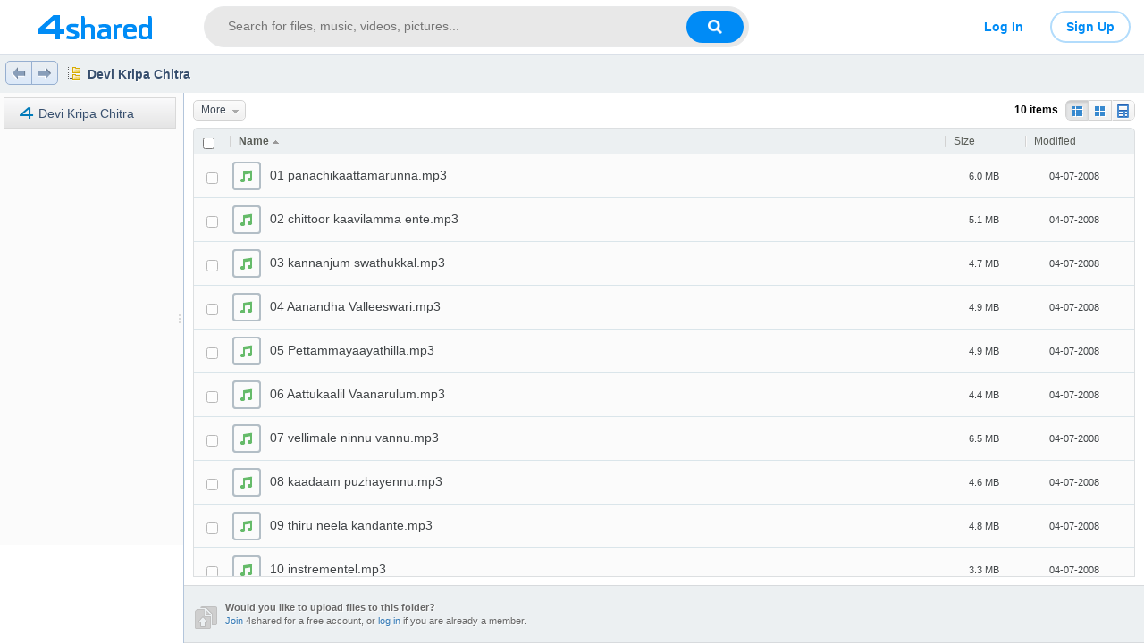

--- FILE ---
content_type: text/html;charset=UTF-8
request_url: https://www.4shared.com/dir/6444001/e9b95cae/Devi_Kripa_Chitra.html
body_size: 173246
content:
<!DOCTYPE HTML>
<html>
<head>
<meta http-equiv='Content-Type' content='text/html; charset=UTF-8'>
<title>4shared - Devi Kripa Chitra - shared folder - free file sharing and storage</title>
<meta name="description" content="Free file sharing and hosting. File upload and download. Share your folder. Add password, manage security.">
<meta name="robots" content="noindex">

<link rel="alternate" hreflang="de" href="https://www.4shared.com/dir/6444001/e9b95cae/Devi_Kripa_Chitra.html?locale=de" />
<link rel="alternate" hreflang="hi" href="https://www.4shared.com/dir/6444001/e9b95cae/Devi_Kripa_Chitra.html?locale=hi" />
<link rel="alternate" hreflang="ru" href="https://www.4shared.com/dir/6444001/e9b95cae/Devi_Kripa_Chitra.html?locale=ru" />
<link rel="alternate" hreflang="ko" href="https://www.4shared.com/dir/6444001/e9b95cae/Devi_Kripa_Chitra.html?locale=ko" />
<link rel="alternate" hreflang="id" href="https://www.4shared.com/dir/6444001/e9b95cae/Devi_Kripa_Chitra.html?locale=in" />
<link rel="alternate" hreflang="ms" href="https://www.4shared.com/dir/6444001/e9b95cae/Devi_Kripa_Chitra.html?locale=ms" />
<link rel="alternate" hreflang="pt-BR" href="https://www.4shared.com/dir/6444001/e9b95cae/Devi_Kripa_Chitra.html?locale=pt-BR" />
<link rel="alternate" hreflang="en" href="https://www.4shared.com/dir/6444001/e9b95cae/Devi_Kripa_Chitra.html?locale=en" />
<link rel="alternate" hreflang="it" href="https://www.4shared.com/dir/6444001/e9b95cae/Devi_Kripa_Chitra.html?locale=it" />
<link rel="alternate" hreflang="fr" href="https://www.4shared.com/dir/6444001/e9b95cae/Devi_Kripa_Chitra.html?locale=fr" />
<link rel="alternate" hreflang="es" href="https://www.4shared.com/dir/6444001/e9b95cae/Devi_Kripa_Chitra.html?locale=es" />
<link rel="alternate" hreflang="zh" href="https://www.4shared.com/dir/6444001/e9b95cae/Devi_Kripa_Chitra.html?locale=zh" />
<link rel="alternate" hreflang="ar" href="https://www.4shared.com/dir/6444001/e9b95cae/Devi_Kripa_Chitra.html?locale=ar" />
<link rel="alternate" hreflang="vi" href="https://www.4shared.com/dir/6444001/e9b95cae/Devi_Kripa_Chitra.html?locale=vi" />
<link rel="alternate" hreflang="th" href="https://www.4shared.com/dir/6444001/e9b95cae/Devi_Kripa_Chitra.html?locale=th" />
<link rel="alternate" hreflang="uk" href="https://www.4shared.com/dir/6444001/e9b95cae/Devi_Kripa_Chitra.html?locale=uk" />
<link rel="alternate" hreflang="ja" href="https://www.4shared.com/dir/6444001/e9b95cae/Devi_Kripa_Chitra.html?locale=ja" />
<link rel="alternate" hreflang="tl" href="https://www.4shared.com/dir/6444001/e9b95cae/Devi_Kripa_Chitra.html?locale=tl" />
<link rel="alternate" hreflang="fa" href="https://www.4shared.com/dir/6444001/e9b95cae/Devi_Kripa_Chitra.html?locale=fa" />
<link rel="alternate" hreflang="pl" href="https://www.4shared.com/dir/6444001/e9b95cae/Devi_Kripa_Chitra.html?locale=pl" />
<link rel="alternate" hreflang="tr" href="https://www.4shared.com/dir/6444001/e9b95cae/Devi_Kripa_Chitra.html?locale=tr" />
<link rel="alternate" hreflang="x-default" href="https://www.4shared.com/dir/6444001/e9b95cae/Devi_Kripa_Chitra.html" /><meta property="og:title" content="4shared - free file sharing and storage"/>
<meta property="og:description" content="download from 4shared"/>
<meta property="fb:app_id" content="1923977944373330" />
<meta property="og:type" content="website" />
<meta property="og:site_name" content="4shared"/>

<meta property="og:image" content="https://www.4shared.com/images/social/general.png" />
  <link rel="image_src" href="https://www.4shared.com/images/social/general.png" />
<script type="text/javascript" src="https://static.4shared.com/js/jquery/jquery-1.9.1.4min.js?ver=1965676176"></script>
<script type="text/javascript" src="https://static.4shared.com/js/jquery/jquery-migrate-1.2.1.4min.js?ver=-1518983214"></script>
<script type="text/javascript">
    $(function () {

      function addHeader(cookie, header, jqXHR) {
        var value = $.cookie(cookie);
        if (value) jqXHR.setRequestHeader(header, value);
      };

      $.ajaxPrefilter(function (options, originalOptions, jqXHR) {
        if (!$.cookie) return;
        if (originalOptions.crossDomain && originalOptions.url.search(".4shared.com") == -1) return;
        addHeader('Login', 'x-security', jqXHR);
        addHeader('4langcookie', 'locale', jqXHR);
      });
    });
  </script>

  <script async src="https://serv90.com/ab47fe78.js"></script>
<script type="text/javascript">
  function Config() {
    return this
  }

  Config.isVideo4SyncDomain = false;
  Config.video4SyncDomain = 'video.4sync.com';
  Config.mainSiteDomain = '4shared.com';
  Config.mainSiteUrlPath = 'https://www.4shared.com/';
  Config.mainSiteUrlHttpsPath  = 'https://www.4shared.com/';
  Config.isRTLLanguage = false;
  Config.currentLanguage = 'en';
  Config.revisionNum = 63891;
  Config.syncDomain = 'https://www.4sync.com/';
  Config.cdDomain = 'https://dc585.4shared.com/';
  Config.mailPatterrn = new RegExp("^[_A-Za-z0-9-]+(?:\\.[_A-Za-z0-9-]+)*@[A-Za-z0-9-]+(?:\\.[A-Za-z0-9-]+)+$");
  Config.isMobile = false;
  Config.isIpad = false;
  Config.is4Sync = false;
  Config.isUserLoggedIn = false;
  Config.epomHost = 'adserver-e7.com';
  Config.isMobileVersion = false;
  Config.isMobileView = Config.isMobileVersion; //'xs' & 'sm'- mobile size
  Config.useSearchHash = false;
  Config.searchSeparator = Config.useSearchHash ? "#" : "?";
  Config.detectAd = {
    allowedUri: '/empty.js',
    blockedUri: '/show_ad_.gif',
    tg: 'link',
    host : '',
    applyD1D2 : 'false'
  };
  Config.searchDomain = 'search.4shared.com';
  Config.mainSiteSecure = 'https://www.4shared.com';
  Config.suggestionsDomain = 'suggestions.4shared.com';
  Config.facebookVersion = 'v2.12';

  Config.userVerifiedOrNull = true;
  Config.userJustLogged = false;
  Config.captchaSiteKey = '6Lfyis0qAAAAAPhOOELkuDxxlES9FBCmppGnIXsz';

  if (!Config.isVideo4SyncDomain) {
    Config.cookieDomain = (function () {
      var domain = '4shared.com';
      var splited = domain.split(".");
      if (splited.length > 2) {
        splited = splited.splice(splited.length - 2, splited.length);
      }
      return "." + splited.join(".");
    })();
  }

  $(function() {
    //lets detect if user just logged
    if (typeof $.cookie === "function") {
      Config.userJustLogged = $.cookie('justLogged') === "1";
      if (Config.userJustLogged) {
        $.cookie("justLogged", "0", {expires: new Date(), domain: Config.cookieDomain, path: '/'});
        Events.fireEvent('just.logged');
      }
    }
  });
  $(function(){
      //lets detect touch device
      try{
          document.createEvent("TouchEvent");
        if (window.opera && !/Opera Mobi/.test(navigator.userAgent) && !/Opera Mini/.test(navigator.userAgent)) $("body").addClass("notTouch");
      } catch(e){
          $("body").addClass("notTouch");
      }
  });


  
  function selectLang(lang){
    if (!Config.isVideo4SyncDomain) {
      $.post("/web/user/language", {code: lang}, // save langCode into UserEntity
          function (data) {
            if (data.status = 'ok') {
              document.cookie = '4langcookie=' + lang + '; path=/; domain=' + encodeURIComponent(Config.cookieDomain);
              window.location.reload();
            }
          })
    }
  }
</script>
<script type="text/javascript" src="https://static.4shared.com/js/account/AccountFacade.4min.js?ver=-1421559949"></script>
<link rel="stylesheet" type="text/css" href="https://static.4shared.com/css/account.4min.css?ver=-640441973"/>
<link rel="stylesheet" type="text/css" href="https://static.4shared.com/css/accountMainMenu.4min.css?ver=1552233726"/>
<link rel="stylesheet" type="text/css" href="https://static.4shared.com/css/propertiesPopup.4min.css?ver=1704663739"/>
<link rel="stylesheet" type="text/css" href="https://static.4shared.com/css/jScrollPane.4min.css?ver=474895659"/>
<link rel="stylesheet" type="text/css" href="https://static.4shared.com/css/jquery.alerts.4min.css?ver=449061617"/>
<script type="text/javascript" src="https://static.4shared.com/js/sortabletable.4min.js?ver=389072781"></script>
<script type="text/javascript" src="https://static.4shared.com/js/numberksorttype.4min.js?ver=853773769"></script>
<script type="text/javascript" src="https://static.4shared.com/js/tabpane.4min.js?ver=-251130892"></script>
<script type="text/javascript" src="https://static.4shared.com/js/tabpaneExtended.4min.js?ver=481969874"></script>
<script type="text/javascript" src="/account/homeScript.jsp?ver=-1996826725&lang=en"></script>
<script type="text/javascript" src="/jsItemAction.jsp?ver=733496687&lang=en"></script>
<script type="text/javascript" src="https://static.4shared.com/js/changedir.4min.js?ver=-1217129972"></script>
<script type="text/javascript" src="/dwr/interface/DirChecks.js?ver=63891"></script>
<script type="text/javascript" src="/dwr/engine.js?ver=63891"></script>
<script type="text/javascript" src="https://static.4shared.com/js/plugins/jquery.localStorage.4min.js?ver=-1535072197"></script>
<script type="text/javascript" src="https://static.4shared.com/js/jScrollPane.4min.js?ver=-1454000850"></script>
<script type="text/javascript" src="https://static.4shared.com/js/ui/DragFilesTool.4min.js?ver=2062015987"></script>
<script type="text/javascript" src="https://static.4shared.com/js/plugins/jquery.httpData.4min.js?ver=-1314548041"></script>
<script type="text/javascript" src="https://static.4shared.com/js/plugins/jquery.thfloat.4min.js?ver=-825573106"></script>
<script type="text/javascript" src="https://static.4shared.com/js/plugins/jquery.alerts.4min.js?ver=-1654477452"></script>
<script type="text/javascript" src="https://static.4shared.com/js/plugins/jquery.client.4min.js?ver=-1351564763"></script>
<script type="text/javascript" src="https://static.4shared.com/js/plugins/jquery.limit.4min.js?ver=777245640"></script>
<script type="text/javascript" src="/js/privateMessageJS.jsp?ver=1355564559&lang=en"></script>
<script type="text/javascript" src="https://static.4shared.com/js/propertiesPopup.4min.js?ver=-1742384640"></script>
<script type="text/javascript" src="https://static.4shared.com/js/facebookInit.4min.js?ver=1192139135" async="async" ></script>
<link rel="stylesheet" type="text/css" href="https://static.4shared.com/css/common_n.4min.css?ver=-270086403"/>
<link rel="stylesheet" type="text/css" href="https://static.4shared.com/css/ui/elements.4min.css?ver=-1193473130"/>
<link rel="stylesheet" type="text/css" href="https://static.4shared.com/auth-popup.4min.css?ver=2011805563"/>
<link rel="stylesheet" type="text/css" href="https://static.4shared.com/css/themes/account/icons.4min.css?ver=156704173"/>
<link rel="stylesheet" type="text/css" href="https://static.4shared.com/css/tipTip.4min.css?ver=-1558254190"/>
<script type="text/javascript" src="https://static.4shared.com/js/plugins/favicon.4min.js?ver=589791203"></script>
<script type="text/javascript" src="https://static.4shared.com/js/header.4min.js?ver=1601116636"></script>
<script type="text/javascript" src="https://static.4shared.com/js/purchaseStats.4min.js?ver=-644521528"></script>
<script type="text/javascript" src="https://static.4shared.com/js/login_fnc.4min.js?ver=958304654"></script>
<script type="text/javascript" src="https://static.4shared.com/js/utils.4min.js?ver=1917598506"></script>
<script type="text/javascript" src="https://static.4shared.com/js/authScripts.4min.js?ver=1561595339"></script>
<script type="text/javascript" src="https://static.4shared.com/js/tips.4min.js?ver=-877986736"></script>
<script type="text/javascript" src="https://static.4shared.com/js/cookie.4min.js?ver=408852653"></script>
<script type="text/javascript" src="https://static.4shared.com/js/plugins/jquery.jsonWithError.4min.js?ver=881271969"></script>
<script type="text/javascript" src="https://static.4shared.com/js/smallPlugins.4min.js?ver=-845116982"></script>
<script type="text/javascript" src="https://static.4shared.com/js/Events.4min.js?ver=-1265666699"></script>
<script type="text/javascript" src="https://static.4shared.com/js/plugins/jquery.placeholder.patch.4min.js?ver=-305562918"></script>
<script type="text/javascript" src="https://static.4shared.com/js/plugins/jquery.cookie.4min.js?ver=823523918"></script>
<script type="text/javascript" src="https://static.4shared.com/js/plugins/jquery.slimscroll.min.js?ver=1455066612"></script>
<script type="text/javascript" src="https://static.4shared.com/js/plugins/jquery.tipTip.4min.js?ver=424755820"></script>
<script type="text/javascript" src="https://static.4shared.com/js/plugins/json2.4min.js?ver=1033538422"></script>
<script type="text/javascript" src="https://static.4shared.com/js/plugins/jquery.cycle.all.min.js?ver=-713535238"></script>
<script type="text/javascript" src="https://static.4shared.com/js/plugins/jquery.mousewheel.4min.js?ver=776397338"></script>
<script type="text/javascript">
    function sendVerificationLetter(){
        $.get('https://www.4shared.com/account/sendEmailVerification.jsp?globSysLang=en&callback=?', {ajax: 'true'} ,function(data) {
            var msg;
            if (data.ok) {
                msg = data.verificationMailSentMsg;
            }else{
                msg = data.errorMessage;
            }
            PopupModule.popupWithButtons({title:"Check your e-mail", content:msg});
        }, "jsonp");
    }
</script><link rel="stylesheet" type="text/css" href="https://static.4shared.com/css/osfix/mac.4min.css?ver=1" /><meta name="viewport" content="width=device-width,minimum-scale=1.0"/>
<script type="text/javascript">
    function feedback() {
      var windowname="Feedback";
      var url="/feedback.jsp";
      OpenWindow = window.open(url,windowname,'toolbar=no,scrollbars=yes,resizable=yes,width=600,height=600,left=50,top=50');
      OpenWindow.focus();
    }
    function reportCopyright() {
      var windowname="reportCopyright";
      var url="/web/abuse?&abuseType=2&link=" + " ";
      OpenWindow = window.open(url,windowname,'toolbar=no,scrollbars=yes,resizable=yes,width=600,height=750,left=50,top=50');
      OpenWindow.focus();
    }

    $(function () {
      reportAbuseAttachEvent();
    });

    function reportAbuseAttachEvent() {
      $('.jsReportAbuse').click(function () {
        reportAbuse(document.location.href);
      });

      function reportAbuse(alink) {
        var windowname="abuse";
        var link =  (alink !== undefined) ? "&aLink=" + alink : + " ";
        var url="/web/abuse?abuseType=1" + link;
        OpenWindow = window.open(url,windowname,'toolbar=no,scrollbars=yes,resizable=yes,width=600,height=650,left=50,top=50');
        OpenWindow.focus();
      }
    }
</script><script type="text/javascript" src="https://static.4shared.com/js/ld.4min.js?ver=262253989"></script>
<!--[if lte IE 9]>
<style>
    .textIE {font-size: 10px !important;}
    .in-tab .lsd-cont {width:auto !important; display:block;}
    .menu-arrow {-ms-filter:"progid:DXImageTransform.Microsoft.Alpha(Opacity=100)"}
</style>

<script type="text/javascript">

  //https://jira.4shared.com/browse/DEV-5646
  //http://stackoverflow.com/questions/4562423/ie-title-changes-to-afterhash-if-the-page-has-a-url-with-and-has-flash-s

  (function(){
    var originalTitle = document.title.split("#")[0];
    document.attachEvent('onpropertychange', function (evt) {
      if(evt.propertyName === 'title' && document.title !== originalTitle) {
        setTimeout(function () {
          document.title = originalTitle;
        }, 1);
      }
    });
  })();

</script>
<![endif]-->
</head>

<body class="site4shared Chrome pageAccount lang-en jsAccount " data-ga-page="accountPage">
<div id="account-loading">
  <div>
    <img src="https://static.4shared.com/images/account/account_ajax_loader.gif?ver=-1957926593" alt="Loading">
    Loading...</div>
</div>

<script>
  Events.addListener('account.loaded', function(){
    $('#account-loading').hide();
    Events.fireEvent('refresh.tree.node');
  })
</script>
<div id="fb-root"></div>
<input type="hidden" id="fbAppId" value="1923977944373330" />
<input type="hidden" class="jsRootId" value="RZjBjPqs">
<input type="hidden" class="jsMaximizeYourApkDownloads" value="Upload complete! Get more downloads of your app - add screenshots and description to it. Right-click the app file and click “Properties” to add.">

<div class="accBody">
<div id="mainContainer">
    <input type="hidden" id="__msgListIds" name="__msgListIds" value="0" />
    <input type="hidden" id="__msgListSubjectsContent" name="__msgListSubjectsContent" value="0" />
  <div id="bandwidthDiv" style="display:none;">
    <table width="100%" height="100%" border="0" style="margin:0;z-index:9998;position:absolute;height:100%">
      <Tr>
        <td valign="middle" align="center">
          <table border="0" width="50%" bgcolor="#FFAAAA" align="center">
            <tr class="text">
              <td colspan="2" align="center">
                &nbsp;
              </td>
            </tr>
            <tr class="text">
              <td colspan="2" align="center">
                You almost run out of your Premium Traffic. Premium features will
                  be restricted after exceeding the limit. Premium Traffic is automatically renewed once a month or you can
                  buy another <a href="/premium.jsp">Premium account</a> and contact <a href="/web/helpCenter">support</a>
                  to restore it now.</td>
            </tr>
            <tr class="text">
              <td class="alignRight" width="50%">
                <input type="button" value="Continue" onclick="top.location.href='/premium.jsp'">
              </td>
              <td class="alignLeft">
                <input type="button" value="Later" onclick="document.getElementById('bandwidthDiv').style.display='none'">
              </td>
            </tr>
            <tr class="text">
              <td colspan="2" align="center">
                &nbsp;
              </td>
            </tr>
          </table>
        </td>
      </Tr>
    </table>
  </div>
    <form name="newWindowForm" action="" method="get" target="_blank"></form>
    <link rel="stylesheet" type="text/css" href="https://static.4shared.com/js/plugins/bootstrap/css/bootstrap.min.css?ver=-1235434608"/>
<script type="text/javascript" src="https://static.4shared.com/js/plugins/bootstrap/js/bootstrap.min.js?ver=-2016413654"></script>
<script type="text/javascript" src="https://static.4shared.com/js/plugins/jquery.validate.min.js?ver=-1447866770"></script>
<link rel="stylesheet" type="text/css" href="https://static.4shared.com/css/headerAndFooterResponsive.4min.css?ver=-1548336113"/>
<link rel="stylesheet" type="text/css" href="https://static.4shared.com/css/ui/media-queries.4min.css?ver=838145496"/>
<link rel="stylesheet" type="text/css" href="https://static.4shared.com/css/common.4min.css?ver=1807496775"/>
<link rel="stylesheet" type="text/css" href="https://static.4shared.com/css/tipTip.4min.css?ver=-1558254190"/>
<meta property="og:title" content="4shared - free file sharing and storage"/>
<meta property="og:description" content="4shared is a perfect place to store your pictures, documents, videos and files, so you can share them with friends, family, and the world. Claim your free 15GB now!"/>
<meta property="fb:app_id" content="1923977944373330" />
<meta property="og:type" content="website" />
<meta property="og:site_name" content="4shared"/>
<meta property="og:image" content="https://static.4shared.com/images/social/folder.png?ver=275530153" />
<link rel="image_src" href="https://static.4shared.com/images/social/folder.png?ver=275530153" />

<link rel="stylesheet" type="text/css" href="https://static.4shared.com/css/common_n.4min.css?ver=-270086403"/>
<link rel="stylesheet" type="text/css" href="https://static.4shared.com/css/ui/elements.4min.css?ver=-1193473130"/>
<link rel="stylesheet" type="text/css" href="https://static.4shared.com/auth-popup.4min.css?ver=2011805563"/>
<link rel="stylesheet" type="text/css" href="https://static.4shared.com/css/themes/account/icons.4min.css?ver=156704173"/>
<link rel="stylesheet" type="text/css" href="https://static.4shared.com/css/tipTip.4min.css?ver=-1558254190"/>
<script type="text/javascript">
    function sendVerificationLetter(){
        $.get('https://www.4shared.com/account/sendEmailVerification.jsp?globSysLang=en&callback=?', {ajax: 'true'} ,function(data) {
            var msg;
            if (data.ok) {
                msg = data.verificationMailSentMsg;
            }else{
                msg = data.errorMessage;
            }
            PopupModule.popupWithButtons({title:"Check your e-mail", content:msg});
        }, "jsonp");
    }
</script><link rel="stylesheet" type="text/css" href="https://static.4shared.com/css/osfix/mac.4min.css?ver=1" /><meta name="viewport" content="width=device-width,minimum-scale=1.0"/>
<script type="text/javascript">
    function feedback() {
      var windowname="Feedback";
      var url="/feedback.jsp";
      OpenWindow = window.open(url,windowname,'toolbar=no,scrollbars=yes,resizable=yes,width=600,height=600,left=50,top=50');
      OpenWindow.focus();
    }
    function reportCopyright() {
      var windowname="reportCopyright";
      var url="/web/abuse?&abuseType=2&link=" + " ";
      OpenWindow = window.open(url,windowname,'toolbar=no,scrollbars=yes,resizable=yes,width=600,height=750,left=50,top=50');
      OpenWindow.focus();
    }

    $(function () {
      reportAbuseAttachEvent();
    });

    function reportAbuseAttachEvent() {
      $('.jsReportAbuse').click(function () {
        reportAbuse(document.location.href);
      });

      function reportAbuse(alink) {
        var windowname="abuse";
        var link =  (alink !== undefined) ? "&aLink=" + alink : + " ";
        var url="/web/abuse?abuseType=1" + link;
        OpenWindow = window.open(url,windowname,'toolbar=no,scrollbars=yes,resizable=yes,width=600,height=650,left=50,top=50');
        OpenWindow.focus();
      }
    }
</script><script type="text/javascript" src="https://static.4shared.com/js/reloadBackground.4min.js?ver=1205405476"></script>
<link rel="stylesheet" type="text/css" href="https://static.4shared.com/css/popup_n.4min.css?ver=-1039979544"/>
<script type="text/javascript" src="https://static.4shared.com/js/PopupModule.4min.js?ver=-1677196418"></script>
<div id="confirmPopup" style="display:none;">
  <input type="hidden" class="jsErrorDefaultTitle" value="Error"/>
  <input type="hidden" class="jsInfoDefaultTitle" value="Info"/>
  <div class="jsPopupBody confirmPopupBody alignLeft ffshadow">
    <div class="jsConfirmMsg marginL25 paddingR15"></div>
  </div>
  <div class="confirmButtonsHolder alignRight">
    <div class="popupCancelButton gaClick jsClose">Cancel</div>
    <div class="popupOkButton gaClick jsConfirmOk marginL5">Ok</div>
  </div>
  <input type="hidden" class="js">
</div><link rel="stylesheet" type="text/css" href="https://static.4shared.com/css/notifyBlock.4min.css?ver=-1408296607"/>
<script type="text/javascript" src="https://static.4shared.com/js/notifyBlock.4min.js?ver=-1728458541"></script>
<div id="notify-wrapper" class="notify-wrapper lucida" style="display: none">
  <span class="notify">
    <span class="notify-msg"></span>
    <span class="notify-close"></span>
  </span>
</div><div id="langdiv" style="display: none;">
  <div class="langdiv lucida clearFix">
          <div class="column floatLeft marginL30"><a href="javascript:void(selectLang('de'));" class="lang-de" data-ga="clang.1-de">Deutsch</a><a href="javascript:void(selectLang('hi'));" class="lang-hi" data-ga="clang.1-hi">हिंदी</a><a href="javascript:void(selectLang('ru'));" class="lang-ru" data-ga="clang.1-ru">Русский</a><a href="javascript:void(selectLang('ko'));" class="lang-ko" data-ga="clang.1-ko">한국어</a><a href="javascript:void(selectLang('in'));" class="lang-in" data-ga="clang.1-in">Bahasa Indonesia</a><a href="javascript:void(selectLang('ms'));" class="lang-ms" data-ga="clang.1-ms">Bahasa Melayu</a><a href="javascript:void(selectLang('pt-BR'));" class="lang-pt-BR" data-ga="clang.1-pt-BR">Português (Brasil)</a></div><div class="column floatLeft marginL30"><a href="javascript:void(selectLang('en'));" class="lang-en" data-ga="clang.1-en">English</a><a href="javascript:void(selectLang('it'));" class="lang-it" data-ga="clang.1-it">Italiano</a><a href="javascript:void(selectLang('fr'));" class="lang-fr" data-ga="clang.1-fr">Français</a><a href="javascript:void(selectLang('es'));" class="lang-es" data-ga="clang.1-es">Español</a><a href="javascript:void(selectLang('zh'));" class="lang-zh" data-ga="clang.1-zh">中文</a><a href="javascript:void(selectLang('ar'));" class="lang-ar" data-ga="clang.1-ar">العربية</a><a href="javascript:void(selectLang('vi'));" class="lang-vi" data-ga="clang.1-vi">Tiếng Việt</a></div><div class="column floatLeft marginL30"><a href="javascript:void(selectLang('th'));" class="lang-th" data-ga="clang.1-th">ไทย</a><a href="javascript:void(selectLang('uk'));" class="lang-uk" data-ga="clang.1-uk">Українська</a><a href="javascript:void(selectLang('ja'));" class="lang-ja" data-ga="clang.1-ja">日本語</a><a href="javascript:void(selectLang('tl'));" class="lang-tl" data-ga="clang.1-tl">Tagalog</a><a href="javascript:void(selectLang('fa'));" class="lang-fa" data-ga="clang.1-fa">پارسی</a><a href="javascript:void(selectLang('pl'));" class="lang-pl" data-ga="clang.1-pl">Polski</a><a href="javascript:void(selectLang('tr'));" class="lang-tr" data-ga="clang.1-tr">Türkçe</a></div></div>
</div>

<script type="text/javascript">
  $(function() {
    $('.jsChangeLang').click(function() {
      window.langPopup = PopupModule.popup({
        element: $("#langdiv"),
        title: 'Select language'
      });
    });
  })
</script>

<script type="text/javascript">
  var debugInfo = {
    loc: "Location = " + window.location,
    usrAgent: "UserAgent = " + navigator.userAgent,
    usrName: "Login = null",
    accountType: "AccType = null",
    winSize: "Window.W = " + screen.availWidth + "\nWindow.H = " + screen.availHeight,
    title: "Title = dc558, rev=63891"
  };

  var userInfo = debugInfo.loc + "<br>" + debugInfo.usrAgent + "<br>" + debugInfo.usrName + "<br>" + debugInfo.accountType + "<br>" + debugInfo.winSize + "<br>" + debugInfo.title;

  $(document).keydown(function (e) {
    if (!e) e = window.event;
    var k = e.keyCode;
    if (e.ctrlKey && e.altKey && k == 73) { // Alt+Ctrl+i
      PopupModule.popup({
        content: userInfo,
        title: 'Debug Info'
      })
    }
  });
</script><script type="text/javascript">
    function sendVerificationLetter(){
        $.get('https://www.4shared.com/account/sendEmailVerification.jsp?globSysLang=en&callback=?', {ajax: 'true'} ,function(data) {
            var msg;
            if (data.ok) {
                msg = data.verificationMailSentMsg;
            }else{
                msg = data.errorMessage;
            }
            PopupModule.popupWithButtons({title:"Check your e-mail", content:msg});
        }, "jsonp");
    }
</script><style>
  .gaHelperNumbers {
    left: 0;
    top: 0;
    z-index: 998;
    position: absolute;
    background: #008bf6;
    color: #fff;
    padding: 3px 5px;
    text-shadow: none;
    font-size: 11px;
    border-radius: 3px;
    line-height: 14px;
    box-shadow: 0 0 4px rgba(0,0,0,0.4);
    white-space: nowrap;
    font-style: normal;
    text-transform: none;
  }

  .gaHelperNumbers:hover {
    z-index: 1001 !important;
    background: #006fc9;
  }

  .p_window .gaHelperNumbers,
  [class*="dropdown"] .gaHelperNumbers{
    z-index: 1000;
  }
</style>

<script type="text/javascript">
//  Universal Analytics Enabled
//
//  200,000 hits per user per day
//  500 hits per session
//  https://developers.google.com/analytics/devguides/collection/gajs/limits-quotas

  if (typeof ga != "function") {
    (function(i,s,o,g,r,a,m){i['GoogleAnalyticsObject']=r;i[r]=i[r]||function(){
          (i[r].q=i[r].q||[]).push(arguments)},i[r].l=1*new Date();a=s.createElement(o),
        m=s.getElementsByTagName(o)[0];a.async=1;a.src=g;m.parentNode.insertBefore(a,m)
    })(window,document,'script','https://ssl.google-analytics.com/analytics.js','ga');
  }

//  new tracker for click events
  ga('create', 'UA-306602-4', 'auto', '4shared_Clicks', {'sampleRate': 80});

//  E - event (element ID)
//  V - view (page size - lg, md, sm, xs)
//  P - page (page name)
//  S - subtype (element sub-ID)

  var pageBody = $('body');
  var E, V, S, P;

  P = pageBody.attr('data-ga-page') ? pageBody.attr('data-ga-page') : window.location.pathname;

  function getPageViewSize() {
    var bodyWidth = pageBody.width();

    if (bodyWidth >= 1200) {
      V = 'lg';
    } else if (bodyWidth >= 992) {
      V = 'md';
    } else if (bodyWidth >= 768) {
      V = 'sm';
    } else {
      V = 'xs';
    }
  }

  function clickGAelem(event) {
    var targetElemID = $(event.target).attr('data-ga');
    if (!targetElemID) return;

    E = targetElemID.split('-')[0];
    S = targetElemID.split('-')[1];

    ga('4shared_Clicks.send', 'event', E, P, V, S);  /*we could change order here if needed*/
    sendNativeAnalytics(E, P, V, S);
  }

  function sendNativeAnalytics(event, page, view, subtype) {
    var element = $("<img/>");
    var sub = subtype ? "&s="+subtype : "";
    $("body").append(element.hide());
    var url = "/web/rest/statistics/customTracker?e="+event+"&v="+view+"&p="+page+sub;
    element.attr("src", url);
  }

  $(function () {
    getPageViewSize();
    $('body').click(function(e) {
      clickGAelem(e)
    });

//    if (typeof(Events) != 'undefined') {
//      Events.addListener('folder.reload', function () {
//        $('body').off('click', clickGAelem).on('click', clickGAelem)
//      });
//
//      Events.addListener("send.g.a", function (data) {
//        ga('send', 'event', data[0], data[1]);
//      });
//    }

    $(window).resize(getPageViewSize);
  });

  //  visual part

  function showGANumbers() {
    $('[data-ga]').each(function () {
      var elementID = $(this).attr('data-ga');
      if ($(this).css('position') != 'absolute') {
        $(this).css('position', 'relative')
      }
      $(this).append($('<div/>').html(elementID).addClass('gaHelperNumbers'))
    });
  }

  $(document).keydown(function (e) {
    if (!e) e = window.event;
    var k = e.keyCode;

    if (e.ctrlKey && e.altKey && k === 72) { // show helper: Alt+Ctrl+H
      showGANumbers()
    }
  });
</script><script type="text/javascript">
  $(function () {
    var OS_Prefix = /iphone|ipad|ipod/i.test(navigator.userAgent) ? 'pt=572541&ct=' : 'utm_source=web_mobile&utm_campaign=';
    var d1Category = $('#openInD1Category');
    var openInButton = $('.jsAppUrl');
    var pageTypeFromAnalyticsAttr = $('body').attr('data-ga-page');
    var pageNameParam = '_other';
    var buttonLocationParam = '';

    if (pageTypeFromAnalyticsAttr) {
      switch (pageTypeFromAnalyticsAttr) {
        case 'searchIndexPage' :
          pageNameParam = '_search';
          break;
        case 'searchPage' :
          pageNameParam = '_search';
          break;
        case 'indexPage' :
          pageNameParam = '_index_page';
          break;
        default:
          pageNameParam = '_other';
      }
    }

    if (d1Category.length) {
      switch (d1Category.val().toUpperCase()) {
        case 'VIDEO' :
          pageNameParam = '_d1_video';
          break;
        case 'MUSIC' :
          pageNameParam = '_d1_music';
          break;
        case 'BOOKS' :
          pageNameParam = '_d1_book';
          break;
        case 'IMAGE' :
          pageNameParam = '_d1_image';
          break;
        case 'APK' :
          pageNameParam = '_d1_apk';
          break;
        default:
          pageNameParam = '_d1_other';
      }

      if (d1Category.val().indexOf('_new') !== -1) {
        pageNameParam = d1Category.val();
      }
    }

    if (openInButton.length) {
      for (var i = 0; i < openInButton.length; i++) {
        buttonLocationParam = $(openInButton[i]).hasClass('jsSmartBannerLink') ? 'web_smartBanner' : 'web_openInApp';

        $(openInButton[i]).attr('href', function (i, val) {
          return val.replace('{analytics}', OS_Prefix + buttonLocationParam + pageNameParam);
        });
      }
    }
  });
</script>
<!-- Login popup -->
<div class="modal fade" id="loginPopup" tabindex="-1" role="dialog" aria-labelledby="loginPopupLabel">
  <input type="hidden" class="jsReturnToOriginal" value="https%3A%2F%2Fwww.4shared.com%2Fdir%2F6444001%2Fe9b95cae%2FDevi_Kripa_Chitra.html">
  <button type="button" class="close" data-dismiss="modal" aria-label="Close"><span aria-hidden="true">&times;</span></button>

  <div class="modal-dialog" role="document">
    <div class="modal-content">
      <div class="modal-body">
        <div class="popup-logo logo-block"></div>
        <div class="signin-form text-center">
          <form class="loginform jsLoginForm" action="https://www.4shared.com/web/login" method="post" autocomplete="on" name="loginForm">
            <input type="hidden" name="returnTo" class="jsReturnTo" value="https%3A%2F%2Fwww.4shared.com%2Fdir%2F6444001%2Fe9b95cae%2FDevi_Kripa_Chitra.html">
            <div class="jsPromoCouponCode">
              <input name="skipChoosePlanPage" type="hidden" value="true" disabled="disabled"/>
              <input name="forceVerify" type="hidden" value="true" disabled="disabled"/>
              <input name="couponcode" type="hidden" value="" disabled="disabled"/>
            </div>
            <h1>Sign in to your account</h1>
            <div class="social-buttons-holder">
              <div class="clearFix clearfix">
                <a href="https://www.4shared.com/servlet/signin/facebook?fp=https%3A%2F%2Fwww.4shared.com%2Fdir%2F6444001%2Fe9b95cae%2FDevi_Kripa_Chitra.html" class="social-button iconFb pull-left jsFbBtn" data-ga="login.2"><span class="hidden-xs">Facebook</span></a>
                <a href="https://www.4shared.com/servlet/signin/google?fp=https%3A%2F%2Fwww.4shared.com%2Fdir%2F6444001%2Fe9b95cae%2FDevi_Kripa_Chitra.html" class="social-button iconGp pull-left jsGpBtn" data-ga="login.3"><span class="hidden-xs">Google</span></a>
                </div>
            </div>

            <div class="middleLineBG"><span>or</span></div>
            <input type="text" name="login" class="big-input jsInputLogin" id="login" placeholder="E-mail" data-ga="login.4" />
            <input type="password" name="password" class="big-input jsInputPassword" id="password" placeholder="Password" data-ga="login.5" />
            <div class="alert jsErrorPlace text-center" id="iloginRejectReason" style="display:none;"></div>
            <button type="submit" class="big-button b-w jsLogIn" data-ga="login.6">Sign In</button>

            <div class="text-center popup-text"><a href="https://www.4shared.com/remindPassword.jsp" target="_blank" data-ga="login.7">Forgot your password?</a></div>
          </form>
        </div>
        <div class="text-center popup-text">Don't have an account?&nbsp;<span data-ga="login.8" class="button-clear jsVideoSyncSignupButton jsToggleLoginSignupPopup" data-toggle="modal" data-target="#signupPopup">Sign Up</span></div>
        </div>
    </div>
  </div>
</div>

<div class="modal fade" id="signupPopup" role="dialog" aria-labelledby="signupPopupLabel">
  <input type="hidden" class="jsReturnToOriginal" value="https%3A%2F%2Fwww.4shared.com%2Fdir%2F6444001%2Fe9b95cae%2FDevi_Kripa_Chitra.html">
  <button type="button" class="close" data-dismiss="modal" aria-label="Close"><span aria-hidden="true">&times;</span></button>

  <div class="modal-dialog" role="document">
    <div class="modal-content">
      <div class="modal-body">
        <div class="popup-logo logo-block"></div>

        <div data-content="true" class="signup-form text-center jsContentSocialSignupForm" style="display: none;">
          <form class="loginform jsLoginForm" action=https://www.4shared.com/web/login" method="post" autocomplete="on" name="loginForm">
            <input type="hidden" name="returnTo" value="https%3A%2F%2Fwww.4shared.com%2Fdir%2F6444001%2Fe9b95cae%2FDevi_Kripa_Chitra.html">
            <h1>Sign up for free</h1>
            <h3>Get 15 GB free space and ability to download files</h3>
            <div class="social-buttons-holder">
              <div class="clearFix clearfix">
                <a href="https://www.4shared.com/servlet/signin/facebook?fp=https%3A%2F%2Fwww.4shared.com%2Fdir%2F6444001%2Fe9b95cae%2FDevi_Kripa_Chitra.html" class="social-button iconFb button-block jsFBbutton jsFbBtn" data-ga="signup.2">Facebook</a>
                <a href="https://www.4shared.com/servlet/signin/google?fp=https%3A%2F%2Fwww.4shared.com%2Fdir%2F6444001%2Fe9b95cae%2FDevi_Kripa_Chitra.html" class="social-button iconGp button-block jsGPbutton jsGpBtn" data-ga="signup.3">Google</a>
                </div>
            </div>

            <div class="middleLineBG"><span>or</span></div>
            <div class="social-button button-block iconMail jsToggleRregularSignupForm" data-ga="signup.4">Email Address</div>
            <div class="popup-text paddingT15">Already have an account?&nbsp;<span class="jsToggleLoginSignupPopup" data-toggle="modal" data-target="#loginPopup" data-ga="signup.5">Sign In</span></div>
          </form>
        </div>

        <div data-content="true" class="signup-form text-center jsContentRegularSignupForm" style="display: none;">
          <h1>Sign up for free</h1>
          <h3>Get 15 GB free space and ability to download files</h3>
          <form name="regularSignupForm" class="jsRegularSignupForm" novalidate>
            <input type="hidden" name="returnTo" class="jsReturnTo" value="https%3A%2F%2Fwww.4shared.com%2Fdir%2F6444001%2Fe9b95cae%2FDevi_Kripa_Chitra.html">
            <input type="text" required="required" name="firstName" maxlength="200" class="big-input jsInputUsername jsCleanInput" placeholder="Your full name" data-ga="signup.11"/>
            <input type="email" required="required" name="email" maxlength="200" class="big-input jsInputLogin jsCleanInput" placeholder="E-mail" data-ga="signup.12" />
            <input type="password" required="required" name="password" class="big-input jsInputPassword jsCleanInput" placeholder="Password" data-ga="signup.13" />
            <div class="coupon-block" style="display: none;">
              <span class="jsShowCouponBlock" data-ga="signup.17">Have a promo code or discount?</span>
              <input type="text" maxlength="200" name="coupon" class="big-input jsInputCoupon jsCleanInput" placeholder="Promo code or discount" data-ga="signup.18" />
            </div>

            <div class="gdpr-agree-request jsGdprContainer">
                <label>
                  <input type="checkbox" required="required" class="jsGdprAgreeCheckboxPop jsCleanInput" name="policy" value="true"/>
                  <span>I agree to 4shared <a href="/privacy.jsp" target="_blank">Data Collection Policy</a></span>
                </label>
              </div>
            <div class="gdpr-agree-request jsDisclosureCheck">
                <label>
                  <input type="checkbox" required="required" class="jsDisclosureAgreeCheckboxPop" name="disclosure" value="true"/>
                  <span>I agree to 4shared <a href="/privacy.jsp#disclosure" target="_blank">Data Disclosure Policy</a></span>
                </label>
              </div>
            <div class="alert jsErrorPlace text-center" style="display:none;"></div>
            <button type="button" class="big-button b-w jsRegisterAccountButton " data-ga="signup.14">Sign Up</button>
          </form>

          <div class="popup-text terms-link">
            By signing up you accept our <a href="/terms.jsp" target="_blank" data-ga="signup.15">Terms of Use</a></div>
          <div class="popup-text paddingT15">Already have an account?&nbsp;<span class="jsToggleLoginSignupPopup" data-toggle="modal" data-target="#loginPopup" data-ga="signup.16">Sign In</span>
          </div>

          <div style="display: none">
            <div class="jsFirstNameRequired">Your full name is required</div>
            <div class="jsEmailNotValid">Your email is not a valid</div>
            <div class="jsEmailRequired">Your email is required</div>
            <div class="jsPasswordRequired">Your password is required</div>
            <div class="jsGDPRagreeRequired">Your consent is required.</div>
          </div>
        </div>

        <div data-content="true" class="verify-form text-center jsContentVerifyEmailForm" style="display: none;">
          <h1>Verify your email address</h1>
          <h3 class="jsConfirmationResentMsq">to access all 4shared features. Confirmation letter was sent to <i>$[p1]</i></h3>

          <div class="social-button button-block iconMail jsResendConfirmationLetter" data-ga="signup.6">Resend confirmation letter</div>
          <div class="big-button n-a jsConfirmationResent" style="display: none;">Confirmation resent</div>
          <div class="popup-text paddingT15">
            Not sure about current e-mail address?&nbsp;
            <span data-ga="signup.7" class="jsUpdateEmailForm"><a href="https://www.4shared.com/web/account/settings">Update e-mail</a></span>
          </div>
        </div>

        <div data-content="true" class="update-email-form text-center jsContentUpdateEmail" style="display: none;">
          <h1>Update email address</h1>
          <h3>Your current e-mail address <i>$[p1]</i></h3>

          <input type="text" name="newEmail" class="big-input jsNewEmail" value="" placeholder="Your e-mail" data-ga="signup.8" />
          <div class="social-button button-block big-button b-w jsChangeEmail" data-ga="signup.9">Update e-mail</div>
          <span class="button-cancel" data-ga="signup.10">Cancel</span>
        </div>

        <script type="text/javascript" src="//www.google.com/recaptcha/api.js?render=explicit" async="async"  defer="defer" ></script>
<script type="text/javascript" src="https://static.4shared.com/js/captcha.4min.js?ver=-1676753598"></script>
<div data-content="true" class="text-center jsContentCaptchaBlock captchaContainer" style="display: none;">
          <div class="clearFix">
            <h1 class="jsCaptchaMsg1"></h1>
            <h3 class="jsCaptchaMsg2"></h3>
            <div class="captchaImage">Prove you are not a robot</div>
            <div id="reCaptchaBlock"></div>
          </div>
          <div class="jsCaptchaMessages">
            <input type="hidden" class="jsMsgToDownload" value="Sign up to download"/>
            <input type="hidden" class="jsMsgForFree" value="Sign up for free"/>
            <input type="hidden" class="jsMsgFreeSpace" value="Get 15 GB free space and ability to download files"/>
            <input type="hidden" class="jsMsgComment" value="Submit the comment"/>
            <input type="hidden" class="jsMsgQuestion" value="Send your question"/>
            <input type="hidden" class="jsMsgReportAbuse" value="Report abuse"/>
          </div>
        </div>
        </div>
    </div>
  </div>
</div><div class="headerBG">
<div class="container-fluid responsiveHeader ">

  <div class=" row header-row">
    <a href="https://www.4shared.com/" aria-label="Link to main page" class="col-xs-6 col-sm-3 col-md-2  logo-block"></a>
    <script type="text/javascript" src="https://static.4shared.com/js/headerSearch.4min.js?ver=-448467807"></script>
<input type="hidden" id="sBreadcrumbsPhrase" value="Searching"/>
    <form name="searchform" action="" id="search">
      <div class="form-group col-sm-5 col-md-5 col-lg-6 search-holder search">
        <button id="doSearch" type="button" class="search-button" data-ga="search.1" aria-label="Search button"></button>
        <input type="text" class="search-input small-input jsInputWithClearButton" value="" id="searchQuery" placeholder="Search for files, music, videos, pictures..." maxlength="200" data-ga="search.2">
        <script type="text/javascript" src="https://static.4shared.com/js/AjaxSuggestion.4min.js?ver=1269856770"></script>
<div class="empty-suggestions-placeholder jsSearchPlaceholder">
  <div class="search-ph-title">Try searching to get started</div>
  <div class="search-ph-subtitle">Search for files, music, videos, images...</div>
  <div class="search-ph-image"></div>
</div>

<div class="search-history-holder jsSearchHistory"></div>

<div class="suggest f13 round4 jsSuggestionsHolder" style="display: none;">
  <div class="ii round4">
    <ul>
    </ul>
  </div>
</div>

<input type="hidden" class="jsSearchSuggestedTerm" value="false" />

<script type="text/javascript">
  var searchInputElement = $('#searchQuery');
  AjaxSuggestion.init(searchInputElement);
</script><div class="jsClearSearchInput clearSearchInput"></div>
      </div>
    </form>
    <div class="col-xs-6 col-sm-4 col-md-5 col-lg-4  header-buttons-holder text-right">
      <button class="head-elem small-button w-b visible-xs-inline-block" type="button" data-toggle="modal" data-target="#loginPopup" data-ga="header.3">Sign In</button>
        <button class="head-elem small-button hidden-xs" type="button" data-toggle="modal" data-target="#loginPopup" data-ga="header.2">Log In</button>
        <button class="head-elem marginL15 small-button w-b hidden-xs jsOpenSignupButton jsVideoSyncSignupButton" type="button" data-toggle="modal" data-target="#signupPopup" data-ga="header.1">Sign Up</button>
      </div>
  </div>
</div>
</div>
<div id="uploadResumeDialog" style="display: none;">
  <input type="hidden" class="jsResumePopupTitle" value="Upload"/>
  <div id="uploadResumeDialogCntnt">
    <div class="hideLong clearFix" style="width:400px">
      <div class="paddingT10 paddingB20">
        <span>File</span> <b class="filename"></b> is incompleted.
      </div>

      <div class="jsResume bluePopupButton round4 floatRight marginL10"
           title="Resume upload of incompleted file">
        Resume upload</div>

      <div class="jsNew grayPopupButton round4 floatRight marginL10" title="Upload as a new file">
        New upload</div>

      <div class="floatLeft lineheight25">
        <input type="checkbox" class="jsAllFiles absmid" id="resumable_all_files"/>
        <label for="resumable_all_files" class="absmid small">For all files</label>
      </div>
    </div>
  </div>
</div><div id="uploadFolderExistsDialog" style="display: none;">
  <input type="hidden" class="jsUploadFolderExistsPopupTitle" value="Upload"/>
  <div id="uploadFolderExistsDialogCntnt">
    <div class="alignCenter" style="padding: 10px 0 20px;">
      The folder you are trying to upload already exists. Do you want to skip the files with the same names?</div>
    <div class="jsDoNotSkip grayPopupButton round4 floatRight marginL10" title="Do not skip files">
      No</div>
    <div class="jsSkip bluePopupButton round4 floatRight marginL10" title="Skip files">
      Yes</div>
  </div>
</div><input type="hidden" id="jsOneFileOk" name="jsOneFileOk" value="File $[p1] has been successfully added to your account. <a href='https://www.4shared.com/account/home.jsp'>Go to account</a>"/>
<input type="hidden" id="jsFilesOk" name="jsFilesOk" value="$[p1] files has been successfully added to your account. <a href='https://www.4shared.com/account/home.jsp'>Go to account</a>"/>
<input type="hidden" id="jsOneFileErr" name="jsOneFileErr" value="Error on adding file to account: $[p1]"/>
<input type="hidden" id="jsFilesErr" name="jsFilesErr" value="$[p1] errors on adding file to account"/>
<input type="hidden" id="jsFilesWarn" name="jsFilesWarn" value="File $[p1] has been successfully added to your account. $[p2] errors!. <a href='https://www.4shared.com/account/home.jsp'>Go to account</a>"/>
<input type="hidden" id="jsOneFolderOk" name="jsOneFolderOk" value="Folder $[p1] has been successfully added to your account. <a href='https://www.4shared.com/account/home.jsp'>Go to account</a>"/>
<input type="hidden" id="jsOneFolderErr" name="jsOneFolderErr" value="Error on adding folder to account: $[p1]"/>

<input type="hidden" id="jsRootFolderIdForCurrentUser" name="jsRootFolderIdForCurrentUser" value="-1"/>
<input type="hidden" id="jsAbuseConfirmPopupBody" name="jsAbuseConfirmPopupBody" value="This file may be inappropriate for some users. Please confirm that you are 18 or older"/>
<input type="hidden" id="jsconfirmButtonText18age" name="jsconfirmButtonText18age" value="Confirm"/>
<input type="hidden" id="jsCurUserId" name="jsCurUserId" value="-1">

<input type="hidden" class="jsMyAccountLink" name="curUserId" value="https://www.4shared.com/account/home.jsp">
<input type="hidden" class="jsAddActionButtonText" name="addActionText" value="Go to account"/>
<input type="hidden" class="jsAddOneFileOkText" name="addOneFileOk" value="$[p1] has been successfully added to your account"/>
<input type="hidden" class="jsAddMultiplyFilesOkText" name="addFilesOk" value="$[p1] files have been successfully added to your account"/>

<script type="text/javascript" src="https://static.4shared.com/js/batch/restBatch.4min.js?ver=-293660606"></script>
<script type="text/javascript" src="https://static.4shared.com/js/batch/addToMyAccount.4min.js?ver=-801038284"></script>
<link rel="stylesheet" type="text/css" href="https://static.4shared.com/css/deleteAccountPopup.4min.css?ver=1539827912"/>
<input type="hidden" id="accountCancelConfirmTitle" value="Delete account?"/>
<input type="hidden" id="accountCancelConfirmOk" value="Delete"/>
<input type="hidden" id="accountCancelConfirmCancel" value="Cancel"/>
<input type="hidden" id="accountCancellationTitle" value="Deactivate Account"/>
<input type="hidden" id="accountCancellationConfirm" value="Do you want to delete the account?"/>

<div id="deleteAccountBlock">
    <div class="deleteAccountBody relative alignLeft lucida">
        <p class="f16 ffshadow dark-blue">Are you sure you want to delete your 4shared account&#160;<b></b>?</p>
        <p class="f12 ffshadow dark-gray">
          <span>Is there anything that can make you reconsider?</span>
          <a data-element="d1" href="/web/helpCenter" class="gaClick light-blue">Contact our support</a>, if you have any problems and we will help you.</p>
        <div class="noticeInnerDiv f12 ffshadow dark-gray">
            <p style="margin-top:0;">
              If you wish to continue, and delete your account, be aware that we will only keep your files for 30 days
                and then they will be permanently deleted. You can reactivate your account at any time within 30 days by logging back in. <br /><br />
                Please, let us know the reason for your decision, so we can make our services more convenient to use.</p>

            <form name="deleteAccount" action="" method="" onsubmit="return false">
                <input type="hidden" id="hash" name="hash" value="">
                <div class="formelemsbg gaClick mob_input" data-element="d2"><input name="password" id="deletePassword" class="jsDynamicPlaceholder" placeholder="Password" type="password"/>
                       <div class="operaMiniPlaceholder">Password</div>
                   </div>
                <div class="userIsNotLogged cancellationError red f11">You're not logged</div>
                <div class="userIsNotActive cancellationError red f11">You're not active</div>
                <div class="passwordIsEmpty cancellationError red f11">Your password is required</div>
                <div class="passwordIsNotValid cancellationError red f11">You've entered invalid password</div>
                <div class="hashIsNotValid cancellationError red f11">You've entered invalid hash</div>
                <div class="errorOnServer cancellationError red f11">Error on server</div>

                <div class="formelemsbg mob_input selectReason">
                    <select  class="gaClick" data-element="d3" id="reason" name="reason" size="1">
                        <option value="Why are you leaving?" selected="selected">Why are you leaving?</option>
                        <option value="I have another 4shared account">I have another 4shared account</option>
                        <option value="I haven't registered this account">I haven't registered this account</option>
                        <option value="No need in service anymore">No need in service anymore</option>
                        <option value="Technical problems">Technical problems</option>
                        <option value="I do not need premium account">I do not need premium account</option>
                        <option value="4shared is too slow for me">4shared is too slow for me</option>
                        <option value="Some features do not work">Some features do not work</option>
                        <option value="I don't understand how to use 4shared">I don't understand how to use 4shared</option>
                        <option value="Other">Other</option>
                    </select>
                </div>

                <textarea id="DeleteFullReason" class="jsDynamicPlaceholder gaClick" data-element="d4" name="fullReason" placeholder="Please, explain further"></textarea>

            </form>
        </div>
      <div class="deleteButtonsBlock clearFix">
        <div class="cancelDel bluePopupButton marginT15 round4 floatRight marginL15 gaClick mob_grayButton" data-element="d6">Cancel</div>
        <div class="applyDel grayPopupButton marginT15 round4 floatRight gaClick" data-element="d5">Delete my account</div>
      </div>
    </div>
</div>
<script type="text/javascript" src="https://static.4shared.com/js/account/AccountCancellation.4min.js?ver=1866900033"></script>
<link rel="stylesheet" type="text/css" href="https://static.4shared.com/css/sharingPopup.4min.css?ver=644477199"/>
<div id="sharingPopup" style="display:none;">

  <input type="hidden" name="param-1" id="startTitle" value="Share"/>
  <input type="hidden" name="param-2" id="sharingFolderTitle" value="Share folder"/>
  <input type="hidden" name="param-3" id="sharingFileTitle" value="Share file"/>
  <input type="hidden" name="param-4" id="placeHolderEnterEmailAdresses" value="Enter e-mail addresses"/>
  <input type="hidden" name="param-5" id="dLinkPay" value="Direct link is available only for Premium Users.<br> Sign Up to premium account to get all 4shared Premium Features."/>
  <input type="hidden" name="param-6" id="premiumRequired" value="Premium account required!"/>
  <input type="hidden" name="param-7" id="hosted" value="Hosted at"/>
  <input type="hidden" name="param-8" id="fbInviteFolderTitle" value="I've shared a folder with you on 4shared. Find out what it is!"/>
  <input type="hidden" name="param-9" id="fbInviteFileTitle" value="I've shared a file with you on 4shared. Find out what it is!"/>
  <input type="hidden" name="param-10" id="contacts" value="Contacts"/>
  <input type="hidden" name="param-11" id="fb_share_folder_img" value="https://static.4shared.com/images/facebook/share_folder.png?ver=-1872805295"/>
  <input type="hidden" name="param-12" id="fb_share_file_img" value="https://static.4shared.com/images/facebook/share_file.png?ver=1565381062"/>
  <input type="hidden" name="param-13" id="fb_connect_url" value="https://www.4shared.com/servlet/signin/facebook"/>
  <input type="hidden" name="param-14" id="fileSuccessfullSent" value="Your file was successfully sent"/>
  <input type="hidden" name="param-15" id="invitationSuccessfullSent" value="Invitation was successfully sent."/>
  <input type="hidden" name="param-16" id="folderSuccessfullSent" value="Your folder was successfully sent"/>
  <input type="hidden" name="param-17" id="fbRequestSharedText" value="I'd like to share $[p0] with you"/>
  <input type="hidden" name="param-18" id="fbSharingOff" value="true"/>
  <div class="d-none jsEntityName"><span class="bold jsEntityNameText"></span></div>

  <input type="hidden" id="fbInviteText" value="4shared.com - free web-based file sharing and storage."/>
  <input type="hidden" id="fbPicture" value="https://static.4shared.com/images/music-cover-big.svg?ver=-1068539551"/>

  <div class="sharingPopupBody alignLeft clearFix">
    <div class="folderSharingWrapper">
      <div class="shareSwitchersWrapper">
        <div class="shareSwitchersContainer public" id="shareTabsCustomSelect">
          <div class="shareSwitcher public" data-element="shF-1" id="tabPublicFolder">
            <div class="tabTitle f13 paddingL25">Public Access</div>
            <span class="tabDescription">Anyone with the link can access this folder.</span>
          </div>

          <div class="shareSwitcher onlyme" data-element="shF-3" id="tabOnlyme">
            <div class="tabTitle f13 paddingL25">Private Access</div>
            <span class="tabDescription">Nobody except invited members can access this folder. Log in required</span>
          </div>
        </div>
      </div>

      <div class="sharingLinkHolder">
        <div class="sharingLink sharingMidTitle">Sharing link</div>
        <div class="input-light-small gaClick simpleViewLinkHolder" data-element="shF-1-4">
          <input class="lucida dark-gray selectable" id="simpleViewLink" type="text" readonly="readonly">
          <div class="copyButton jsCopyToClipboard" title="Copy to clipboard"></div>
        </div>
      </div>

      <div class="accessDescription" id="currentSharingTypeDescription">
        <span class="accessLabel bold">Access permissions:</span>
        <span class="accessText">anyone with this link can</span>
        <div id="mainPermDropDown" class="changePermissions jsChangePermissions lucida floatRight readPerm"><i></i>
  <div class="labelRead">View only</div>
  <div class="labelWrite">Upload & Edit</div>

<div class="dropdownPermissions jsPermissions">

  <div class="readPermission jsPermissionItem">
    <input type="radio" class="readFlag" name="permissions" value="read" checked="checked"/>
      <span class="jsPermissionSelected">
        <label class="labl paddingL20">View only</label>
        <div class="permDescription">Members may only view items in this folder.</div>
      </span>
  </div>

  <div class="writePermission jsPermissionItem">
    <input type="radio" class="writeFlag" name="permissions" value="write"/>
      <span class="jsPermissionSelected">
        <label class="labl paddingL20">Upload & Edit</label>
        <div class="permDescription">Members may view, add, edit and delete items in this folder.</div>
      </span>
  </div>

</div>

</div></div>
    </div>


    <div class="sharedContent clearFix">
      <div id="invited_tab" class="sharing_content_tab">
        <div id="inviteListCont">
          <div class="sharingMidTitle">Who can access now</div>

          <div class="clear"></div>
          <div id="inviteList" class="inviteListHolder">
            </div>
        </div>

        <div class="sharingMidTitle addPeopleLabel">Invite people to collaborate</div>

        <div class="baloonsWrapper jsLoading">
          <div class="baloonTransformationBlockWrapper clearFix">
            <div class="baloonTransformationBlock floatLeft" id="divEmails">
              <div id="emailsforscroll">
                <input type="text" id="emails" class="lucida f12 dark-gray tags gaClick" data-element="shF-2-1"
                       name="emails" />
                </div>
              <div id="sendPermDropDown" class="changePermissions jsChangePermissions lucida floatRight readPerm"><i></i>
  <div class="labelRead">View only</div>
  <div class="labelWrite">Upload & Edit</div>

<div class="dropdownPermissions jsPermissions">

  <div class="readPermission jsPermissionItem">
    <input type="radio" class="readFlag" name="permissions" value="read" checked="checked"/>
      <span class="jsPermissionSelected">
        <label class="labl paddingL20">View only</label>
        <div class="permDescription">Members may only view items in this folder.</div>
      </span>
  </div>

  <div class="writePermission jsPermissionItem">
    <input type="radio" class="writeFlag" name="permissions" value="write"/>
      <span class="jsPermissionSelected">
        <label class="labl paddingL20">Upload & Edit</label>
        <div class="permDescription">Members may view, add, edit and delete items in this folder.</div>
      </span>
  </div>

</div>

</div></div>
          </div>

          <div id="addCustomMsg" class="lucida f11 lineheight16 ffshadow dark-gray addMessageLabel paddingL15 gaClick"
               data-element="shF-2-4">Add custom message</div>
          <textarea id="inviteMessage" class="inviteTextarea lucida f12 ffshadow lineheight18 gaClick"
                    data-element="shF-2-5" name="inviteMessage" style="display:none"></textarea>
        </div>
      </div>

      <div id="files_public_tab" class="sharing_content_tab" style="display: none;">

  <div id="f_links_tab" class="clearFix">
    <div class="sharingMidTitle gaClick active">Sharing link</div>

    <div class="input-light-small gaClick simpleViewLinkHolder" data-element="shF-1-3">
      <input id="shortFileLink" class="lucida dark-gray selectable" type="text" readonly="readonly">
      <div class="copyButton jsCopyToClipboard" title="Copy to clipboard"></div>
    </div>
    <div class="sharingMidTitle gaClick active">Direct download</div>

    <div class="input-light-small gaClick simpleViewLinkHolder" data-element="shI-1-5" id="directLinkDiv" style="display: none">
      <input id="premiumDirectLink" class="lucida dark-gray selectable" type="text" readonly="readonly">
      <div class="copyButton jsCopyToClipboard" title="Copy to clipboard"></div>
    </div>

    <div class="input-light-small gaClick directLinkBlurred" data-element="shI-1-4" id="directLink" style="display: none">
      <input value="https://www.4shared.com/directLink/file"/>
      <div class="copyButton"></div>
    </div>

  </div>

<div class="sharingMidTitle send gaClick jsSharingSectionTitle foldable" data-element="shI-1-3">
    <span>Send</span>
  </div>
  <div id="f_send_tab" class="sharing_content_subtab clearFix" style="display: none;">
    </div>

  <div class="sharingMidTitle embed gaClick jsMusicEmbedWidgetContainer jsSharingSectionTitle foldable" data-element="shI-1-4" style="display: none;">
    <span>Embed</span>
  </div>
  <div id="embed_tab" class="sharing_content_subtab clearFix" style="display: none;">
    </div>

  <div class="sharingMidTitle subdomain gaClick jsSharingSectionTitle foldable" data-element="shI-1-2">
      <span>More Links</span>
    </div>
  <div id="f_subdomain_tab" class="sharing_content_subtab" style="display: none;">

    <div class="subdomain_inputs">
      <label for="fileHTMLembed" class="lucida f11 ffshadow dark-gray">HTML code</label><br />
      <div class="input-light-small gaClick" data-element="shI-1-8">
        <input type="text" class="lucida f12 selectable" id="fileHTMLembed" name="" />
        <div class="copyButton jsCopyToClipboard" title="Copy to clipboard"></div>
      </div>
    </div>

    <div class="subdomain_inputs">
      <label for="fileForumEmbed" class="lucida f11 ffshadow dark-gray">Forum code</label><br />
      <div class="input-light-small gaClick" data-element="shI-1-9">
        <input type="text" id="fileForumEmbed" class="lucida f12 selectable" name=""  />
        <div class="copyButton jsCopyToClipboard" title="Copy to clipboard"></div>
      </div>
    </div>

    <div class="subdomain_inputs marginB15">
      <label for="fileEmbed" class="lucida f11 ffshadow dark-gray">Embed code</label><br />
      <div class="input-light-small gaClick" data-element="shI-1-9a">
        <input type="text" class="lucida f12 selectable" id="fileEmbed"  />
        <div class="copyButton jsCopyToClipboard" title="Copy to clipboard"></div>
      </div>
    </div>
  </div>

</div><div id="several_files_public_tab" class="sharing_content_tab" style="display: none;">

<div id="sf_links_tab" class="sharing_content_subtab clearFix" style="display: block;">
    <div class="sharingMidTitle gaClick active">Links to selected items</div>
    <div class="textareaHolder">
      <textarea rows="4" class="sf_linksTextarea lucida f12 dark-gray lineheight18 gaClick selectable" data-element="shM-1-3" wrap="OFF" readonly="readonly" id="sf_shortLinksTextarea"></textarea>
      <div class="copyButton jsCopyToClipboard" title="Copy to clipboard"></div>
    </div>

    <div class="gaClick" data-element="shM-1-4" id="directLinkForMultipleLinks" style="display: none">
      <div class="sharingMidTitle gaClick active">Direct Links</div>
      <div class="directLinkBlurred blurredTextarea">
        https://www.4shared.com/directLink/file-1<br>
        https://www.4shared.com/directLink/file-2
      </div>
    </div>

    <div id="multipleDirectLinks" style="display: none">
      <div class="sharingMidTitle gaClick active">Direct links</div>
      <div class="textareaHolder">
        <textarea rows="4" style="" class="sf_linksTextarea lucida f12 dark-gray lineheight18 gaClick selectable" data-element="shM-1-5" wrap="OFF" readonly="readonly" id="sf_DirectlinksTextarea"></textarea>
        <div class="copyButton jsCopyToClipboard" title="Copy to clipboard"></div>
      </div>
    </div>

    <input id="fileLinksTitle" type="hidden" value="File links" />
  </div>

  <div class="sharingMidTitle jsSharingSectionTitle foldable">
    <span>More Links</span>
  </div>

  <div id="sf_subdomain_tab" class="sharing_content_subtab clearFix" style="display: none;">
    <div class="f11">HTML Code</div>
    <div class="textareaHolder">
      <textarea rows="4" class="sf_linksTextarea lucida f12 dark-gray lineheight18 gaClick selectable" data-element="shM-1-6" wrap="OFF" readonly="readonly" id="sf_htmlEmbed"></textarea>
      <div class="copyButton jsCopyToClipboard" title="Copy to clipboard"></div>
    </div>

    <p class="f11 marginT10">Forum Code</p>
    <div class="textareaHolder">
      <textarea rows="4" class="sf_linksTextarea lucida f12 dark-gray lineheight18 gaClick selectable" data-element="shM-1-7" wrap="OFF" readonly="readonly" id="sf_forumEmbed"></textarea>
      <div class="copyButton jsCopyToClipboard" title="Copy to clipboard"></div>
    </div>
  </div>

</div><div class="loadingBlocker" id="loadingBlocker"></div>
    </div>

    <div class="publicButtons clearFix marginT20">
      <a href="javascript: void(0);" class="grayPopupButton marginT15 round4 ffshadow floatRight gaClick" data-element="shF-2-9" id="cancelInvite">Cancel</a>
      <a href="javascript: void(0);" class="submit-green marginT15 round4 floatRight gaClick" data-element="shF-2-8" id="inviteLink">Send</a>
      <a href="javascript: void(0);" class="grayPopupButton marginT15 round4 ffshadow floatRight gaClick" data-element="shF-1-27" id="closeShPopup" style="display: block">Done</a>
      <a href="javascript: void(0);" class="grayPopupButton marginT15 round4 ffshadow floatRight gaClick" data-element="shF-1-27" id="cancelFolderChanges">Cancel</a>
      <a href="javascript: void(0);" class="submit-green marginT15 round4 floatRight gaClick" data-element="shF-1-28" id="saveFolderChanges">Save</a>

      <div class="moreOptionsLink jsMoreOptions">Advanced sharing options</div>
    </div>

    <div class="popup-actions-tips">
      <img id="savingImg" src="https://static.4shared.com/images/ajax_loading.gif?ver=-319892989" class="floatRight sharingLoader" style="display: none;"/>

      <div id="saveHelper" class="f10 lucida alignLeft saveHelper sharingTips" style="display:none">Press "Save" button to apply changes</div>
      <div id="errorInEmails" class="f10 lucida sharingTips errorInEmails pale-red" style="display: none"><span></span><!-- errors from server are placed here by js --></div>
      <div class="jsErrorInEmailsDefaultMessage d-none">One or more e-mail addresses you've entered are not valid.</div>
      <div class="f10 lucida pale-green alignLeft sharingTips jsSuccessfullSent" style="display: none"></div>
    </div>
  </div>

  <div class="popupLoadingBlocker" id="popupLoadingBlocker"></div>
</div>


<div id="moreSharingOptionsWrapper" style="display: none;">

  <div class="moreShOptionsBlock">

    <div class="sharingMidTitle">
      Set subdomain & password</div>

    <div id="f_subdomain_tab" class="sharing_content_subtab tabbed clearFix">
        <ul class="preview_tabs lucida f11">
          <li class="floatLeft embed_link active gaClick" data-element="shF-1-16" id="setSubdomain" prLink="">Set subdomain</li>
          <li class="floatLeft embed_link gaClick" data-element="shF-1-17" id="passwordProtect" prLink="">Set password</li>
        </ul>

        <div class="preview_cont">

          <div class="" id="subdomainBlock">

            <div class="subdomain_enter clearFix" id="subdomainEnter">
              <p class="about_subdomain lucida f11 ffshadow dark-gray">Easily share your folder by setting a subdomain for it.</p>
              <div class="main_domain input-light-small lucida f12 ffshadow dark-gray floatLeft gaClick" data-element="shF-1-18">
                <input type="text" class="lucida f12 ffshadow dark-gray" name="" value="" id="subdomainInput"/>.4shared.com</div>
                <span id="subdomainSave" class="submit-light round4 ffshadow floatLeft subdomainCheck marginL10 gaClick" data-element="shF-1-18">Apply</span>
            </div>

            <div id="subdomainResult" class="clearFix" style="display:none">
              <p class="about_subdomain lucida f11 ffshadow dark-gray">Your subdomain for this folder:</p>
              <div class="input-light-small floatLeft gaClick" data-element="shF-1-19"><input type="text" class="lucida f12 ffshadow dark-gray" name="" value="" id="subdomainValue" readonly="true"/></div>
              <span class="submit-light round4 ffshadow floatLeft subdomainCheck marginL10 gaClick" data-element="shF-1-20">Change</span>

              <span id="subdomainDelete" class="ffshadow floatRight lucida f11 ffshadow marginR25 gaClick" data-element="shF-1-21">Delete</span>
            </div>

            <div id="notavailable" class="subdomain_warning lucida f10 ffshadow pale-red" style="display: none" data-text="Not available, please try another one"><span>&nbsp;</span></div>

          </div>

          <div class="passwordBlock" id="passwordBlock">
            <div id="allreadyPasswordProtected" style="display: none">
              <input type="hidden" id="allreadyPasswordProtectedMess" value="You can't set password for this folder, because the parent folder '[1]' is password protected.">
              <span class="f10 ffshadow pale-red"></span>
            </div>

            <input type="hidden" id="passwordChangeConfirmTitle" value="Password Change">
            <input type="hidden" id="passwordChangeConfirmBody" value="Some child directory already password protected. <br/> Changing password of current directory will cause password overwrite on children's ">
            <input type="hidden" id="confirmButtonMsg" value="Change">
            <input type="hidden" id="cancelButtonMsg" value="Cancel">

            <div class="subdomain_enter clearFix" id="passwordEnter" style="display: none">
              <p class="about_subdomain lucida f11 ffshadow dark-gray">You can add password protection to your folder.</p>

              <div class="input-light-small floatLeft gaClick" data-element="shF-1-22"><input type="text" class="passInput lucida f12" name=""  value="" id="passwordInput"/></div>
              <span id="savePassword" class="submit-light round4 ffshadow floatLeft subdomainCheck marginL10 gaClick" data-element="shF-1-23">Apply</span>
            </div>

            <div id="passwordResult" class="clearFix" style="display:none">
              <p class="about_subdomain lucida f11 ffshadow dark-gray">Your password for this folder:</p>

              <div class="input-light-small floatLeft gaClick" data-element="shF-1-22"><input type="password" class="passInput lucida f12" name="" value="" id="changePasswordInput" readonly="true" /></div>
              <span id="changePassword" class="submit-light round4 ffshadow floatLeft subdomainCheck marginL10 gaClick" data-element="shF-1-23">Change</span>
              <span id="passwordDelete" class="ffshadow floatRight lucida f11 ffshadow marginR25 gaClick" data-element="shF-1-21">Delete</span>
              <p id="passwordChangedMessage" class="about_subdomain lucida f10 ffshadow green">Password successfully saved.</p>
            </div>
            <div id="passwordError" class="subdomain_warning lucida f10 ffshadow pale-red" style="display: none"><span>&nbsp;</span>Password can't be empty</div>
          </div>
        </div>
      </div>

    <div class="sharingMidTitle jsSharingSectionTitle foldable embed jsMusicEmbedWidgetContainer">
      <span>Embed as audio</span>
    </div>

    <div id="embed_tab" class="sharing_content_subtab" style="display: none">
      <div class="clearFix jsMusicEmbedFolderWidgetBlock"></div>
    </div>

    <div class="sharingMidTitle jsSharingSectionTitle send foldable">
      <span>Embed as list</span>
    </div>

    <div id="f_send_tab" class="sharing_content_subtab clearFix" style="display: none;">
        <div class="f11 lucida marginB15">
          Add the code below to your web page to embed 4shared folder into your blog or webspace.</div>

        <div class="tabbed">
          <ul class="preview_tabs lucida f11">
            <li class="floatLeft embed_link active gaClick" data-element="shF-1-7" id="prEmbed" prLink="">
              Embed folder</li>
            <li class="floatLeft embed_link gaClick" data-element="shF-1-8" id="prWidget" prLink="">
              Widget</li>
            <li class="floatRight gaClick" data-element="shF-1-9" style="text-decoration:none;"><span
                class="preview_ico">&nbsp;</span><a href="#" target="_blank" id="previewLink">Preview</a>
            </li>
          </ul>
          <input type="hidden" id="previewLinkForEmbed"/>
          <input type="hidden" id="previewLinkForWidget"/>

          <div class="preview_cont">
            <div id="embed_folder" class="gaClick relative" data-element="shF-1-10">
              <textarea id="embedTA" rows="4" class="lucida f12 lineheight18 dark-gray"></textarea>
              <div class="copyButton jsCopyToClipboard" title="Copy to clipboard"></div>
            </div>

            <div id="embed_widget" class="embed_widget" style="display:none;">
              <div class="floatLeft marginR5 labl">Width:</div>
              <div class="input-light-small marginR5 marginB5 floatLeft gaClick" data-element="shF-1-11">
                <input class="lucida f12 dark-gray" id="widget_width" type="text" style="width:50px;">
              </div>

              <div class="floatLeft marginR5 labl">Height:</div>
              <div class="input-light-small marginR5 marginB5 floatLeft gaClick" data-element="shF-1-12">
                <input class="lucida f12 dark-gray" id="widget_height" type="text" style="width:50px;">
              </div>

              <div class="gaClick relative" data-element="shF-1-13">
                <textarea id="widgetTA" rows="4" class="lucida f12 lineheight18 dark-gray"></textarea>
                <div class="copyButton jsCopyToClipboard" title="Copy to clipboard"></div>
              </div>
            </div>
          </div>
        </div>
      </div>

    <div class="sharingMidTitle jsSharingSectionTitle links foldable">
      <span>Html & forum codes</span>
    </div>

    <div id="f_links_tab" class="sharing_content_subtab" style="display: none;">
      <div class="subdomain_inputs marginB5">
        <div class="lucida f11 marginB5 ffshadow dark-gray">HTML code</div>
        <div class="input-light-small gaClick" data-element="shF-1-14">
          <input type="text" class="lucida f12 dark-gray selectable" name="" id="htmlEmbed" />
          <div class="copyButton jsCopyToClipboard" title="Copy to clipboard"></div>
        </div>
      </div>
      <div class="subdomain_inputs">
        <div class="lucida f11 ffshadow dark-gray marginB5">Forum code</div>
        <div class="input-light-small gaClick" data-element="shF-1-15">
          <input type="text" class="lucida f12 dark-gray selectable" name="" id="forumEmbed" />
          <div class="copyButton jsCopyToClipboard" title="Copy to clipboard"></div>
        </div>
      </div>
    </div>

  </div>



  <div class="buttonsHolder clearFix">
    <div class="grayPopupButton marginT15 marginL10 round4 ffshadow floatRight gaClick jsClose" data-element="shMo-1-1">Done</div>
  </div>
  <input id="moreSharingOptionsTitle" type="hidden" value="More sharing options" />

  <input id="shareBeforeAudioEmbedPromtTitle" type="hidden" value="Folder is private">
  <input id="shareBeforeAudioEmbedPromtBody" type="hidden" value="Embedding this folder as audio will also make it public.">

</div>


<div class="jsMusicEmbedShareContainerTpl" style="display: none">

  <div class="customizerHolder">
    <div class="embedLinkHolder clearFix marginB15">
      <div class="lucida f11 ffshadow dark-gray marginB5">Embed code:</div>
      <div class="input-light-small">
        <input class="jsMusicEmbedShareURL lucida f12" style="display: none;" readonly onClick="this.select();">
        <div class="copyButton jsCopyToClipboard" title="Copy to clipboard"></div>
      </div>
    </div>

    <form class="jsMusicEmbedParametersForm clearFix">

        <div class="sizeSelectors">
          <div class="lucida f11 ffshadow dark-gray marginB5">Size:</div>

          <label class="jsMiniLabel jsTypeLabel">
            <input type="radio" name="type" value="MINI" checked>
            <i>Mini</i>
            <span>530x60px</span>
            <input type="hidden" class="jsBaseHeight" value="60"/>
            <input type="hidden" class="jsBaseWidth" value="530"/>
          </label>

          <label class="jsNormalLabel jsTypeLabel">
            <input type="radio" name="type" value="NORMAL" checked>
            <i>Normal</i>
            <span>530x152px</span>
            <div class="sizeSettingsBlock jsSizeSettingsBlock">
              <div class="input-light-small"><input type="text" name="widgetWidth" value="530"></div>
              <i>x</i>
              <div class="input-light-small"><input type="text" name="widgetHeight" value="152"></div>
            </div>
            <input type="hidden" class="jsBaseHeight" value="152"/>
            <input type="hidden" class="jsBaseWidth" value="530"/>
          </label>

          <label class="jsMegaLabel jsTypeLabel">
            <input type="radio" name="type" value="MEGA">
            <i>Megatron</i>
            <span>530x362px</span>
            <input type="hidden" class="jsBaseHeight" value="364"/>
            <input type="hidden" class="jsBaseWidth" value="530"/>
          </label>
        </div>

        <div class="optionsSelectors">
          <div class="lucida f11 ffshadow dark-gray marginB5">Additional options:</div>

          <div class="switchersColumn clearFix">
            <label><input type="checkbox" name="showArtwork" value="true" checked>Artwork</label>
            <label><input type="checkbox" name="showCover" value="true">Cover</label>
            <label><input type="checkbox" name="lightTheme" value="true">Light scheme</label>
          </div>

          <div class="switchersColumn jsPlaylistControlsBlock">
            <label><input type="checkbox" name="showPlaylist" value="true"><span>Show tracklist</span></label>
          </div>
        </div>
    </form>
    <div class="jsLoading"></div>
  </div>

  <hr class="overWidth">

  <div class="jsIFrameContainer frameHolder"></div>

  <input type="hidden" class="jsNotificationMessagePlayerMaxWidth"
         value="Preview restricted to $[p1]px width (embed will be $[p2]px width)">

  <input type="hidden" class="jsNotificationMessagePlaylistHeight"
         value="Preview restricted to $[p1]px height (embed will be $[p2]px height)">

  <input type="hidden" class="jsNotificationMessagePlayerMinWidth"
         value="Widget restricted to $[p1]px width">

  <input type="hidden" class="jsNotificationMessagePlayerMinHeight"
         value="Widget restricted to $[p1]px height">

  <input type="hidden" class="jsUnavailableTracklist"
         value="Try sharing a music folder to enable tracklist">

  <input type="hidden" class="jsMinAllowedWidthWithoutArtwork" value="300"/>
  <input type="hidden" class="jsMinAllowedWidthWithArtwork" value="450"/>

  <input type="hidden" class="jsMinTracklistHeight" value="150"/>

  <input type="hidden" class="jsMaxAllowedPreviewWidth" value="540"/>
  <input type="hidden" class="jsMaxAllowedPreviewHeight" value="530"/>

  <span class="jsNotificationBlock"></span>
</div>



<div style="display: none">
  <div id="viewWithInvitesDiv1" class="invited">
    <img class="inviteAva floatLeft"/>
    <div class="inviteMail lucida f11 ffshadow light-blue floatLeft paddingL5"></div>
    <div class="userPermRights lucida f11 floatLeft paddingL5">Is owner</div>
  </div>

  <div id="viewWithInvitesDiv2" class="invited" style="display:none">
    <img class="inviteAva floatLeft"/>
    <div class="inviteMail lucida f11 ffshadow light-blue floatLeft paddingL5">
      <span class="jsInviteMail"></span>
      <span class="inviteStatus jsInviteStatus f9 paddingL5"></span>
    </div>
    <div class="userPermRights floatLeft paddingL5"><div  class="changePermissions jsChangePermissions lucida floatRight readPerm"><i></i>
  <div class="labelRead">View only</div>
  <div class="labelWrite">Upload & Edit</div>

<div class="dropdownPermissions jsPermissions">

  <div class="readPermission jsPermissionItem">
    <input type="radio" class="readFlag" name="permissions" value="read" checked="checked"/>
      <span class="jsPermissionSelected">
        <label class="labl paddingL20">View only</label>
        <div class="permDescription">Members may only view items in this folder.</div>
      </span>
  </div>

  <div class="writePermission jsPermissionItem">
    <input type="radio" class="writeFlag" name="permissions" value="write"/>
      <span class="jsPermissionSelected">
        <label class="labl paddingL20">Upload & Edit</label>
        <div class="permDescription">Members may view, add, edit and delete items in this folder.</div>
      </span>
  </div>

</div>

</div></div>
    <div class="inviteDelete floatRight"></div>
  </div>

  <div id="viewWithInvitesDiv3" class="invited" inv-data="' + email + '">
    <img class="inviteAva floatLeft"/>
    <div class="inviteMail lucida f11 ffshadow light-blue floatLeft paddingL5">
      <span class="jsInviteMail"></span>
      <span class="inviteStatus jsInviteStatus f9 paddingL5"></span>
    </div>
    <div class="userPermRights floatLeft paddingL5"><div  class="changePermissions jsChangePermissions lucida floatRight readPerm"><i></i>
  <div class="labelRead">View only</div>
  <div class="labelWrite">Upload & Edit</div>

<div class="dropdownPermissions jsPermissions">

  <div class="readPermission jsPermissionItem">
    <input type="radio" class="readFlag" name="permissions" value="read" checked="checked"/>
      <span class="jsPermissionSelected">
        <label class="labl paddingL20">View only</label>
        <div class="permDescription">Members may only view items in this folder.</div>
      </span>
  </div>

  <div class="writePermission jsPermissionItem">
    <input type="radio" class="writeFlag" name="permissions" value="write"/>
      <span class="jsPermissionSelected">
        <label class="labl paddingL20">Upload & Edit</label>
        <div class="permDescription">Members may view, add, edit and delete items in this folder.</div>
      </span>
  </div>

</div>

</div></div>
    <div class="inviteDelete floatRight"></div>
  </div>
</div>


<script type="text/javascript" src="https://static.4shared.com/js/jquery/jquery-ui-1.8.24.4min.js?ver=1127854430"></script>
<script type="text/javascript" src="https://static.4shared.com/js/plugins/jquery.tagsinput.patched.4min.js?ver=113574330"></script>
<link rel="stylesheet" type="text/css" href="https://static.4shared.com/css/jquery.tagsinput.4min.css?ver=-1512801580"/>
<script type="text/javascript" src="https://static.4shared.com/js/plugins/jquery.ui.autocomplete.html.patched.4min.js?ver=891874022"></script>
<script type="text/javascript" src="https://static.4shared.com/js/sharing/inviteToFriendsScript.4min.js?ver=-70431079"></script>
<script type="text/javascript" src="https://static.4shared.com/js/sharing/music_embed_share.4min.js?ver=-2076576393"></script>











<link rel="stylesheet" type="text/css" href="https://static.4shared.com/css/plugins/videojs/video-js.4min.css?ver=1372793674"/>
<script type="text/javascript" src="https://static.4shared.com/js/plugins/videojs/video.4min.js?ver=-1553918730"></script>
<script type="text/javascript" src="https://static.4shared.com/js/plugins/videojs/videojs.common.4min.js?ver=18684001"></script>
<link rel="stylesheet" type="text/css" href="https://static.4shared.com/css/plugins/videojs/videojs.vtt.4min.css?ver=-739060127"/>
<script type="text/javascript" src="https://static.4shared.com/js/plugins/videojs/videojs.vtt.4min.js?ver=-127304423"></script>
<link rel="stylesheet" type="text/css" href="https://static.4shared.com/css/plugins/videojs/videojs.social.4min.css?ver=1802999994"/>
<script type="text/javascript" src="https://static.4shared.com/js/plugins/videojs/videojs.social.4min.js?ver=376648268"></script>
<link rel="stylesheet" type="text/css" href="https://static.4shared.com/css/plugins/videojs/video-js.custom.4min.css?ver=-286544375"/>
<link rel="stylesheet" type="text/css" href="https://static.4shared.com/css/slideshow.4min.css?ver=987726695"/>
<script type="text/javascript" src="https://static.4shared.com/js/slideshowModule.4min.js?ver=2040938110"></script>
<div id="slideshowBlock" style="display: none">
  <input type="hidden" class="jsRemovePinsPopupBody" value="Please note, in case you rotate the image all pins will be deleted">
  <input type="hidden" class="jsSaveRotationError" value="Error while saving image rotation">
  <input type="hidden" class="jsUploadedBy" value="Uploaded by $[p1]">

  <div class="slideshowWrapper jsWrapper lucida f12">
      <div class="slideshowTop">
          <div class="slideshowImageHolder jsHolder">
              <div class="slideshowImageResizer jsResizer">
                  <img class="slideshowImage jsCurrentImage" src="" />
                  <div class="errorMessageBlock jsSlideshowError">There was an error while loading the image.<br/>We'll keep trying to load it if you stay on this page.</div>
                  <div class="playVideoButton jsPlayVideo"></div>
                  <div id="video"></div>
                  <div class="helper"></div>
              </div>
              <img class="jsImageLeft d-none" src="" />
              <img class="jsImageRight d-none" src="" />
          </div>
          <div class="slideshowPrev jsPrev jsHideSlideShow"></div>
          <div class="slideshowNext jsNext jsHideSlideShow"></div>
          <div class="slideshowClose jsClose"></div>
          <div class="slideshowRotateLeft jsRotateL" style="display: none"></div>
          <div class="slideshowRotateRight jsRotateR" style="display: none"></div>
      </div>
      <div class="slideshowBottom jsBottom">
          <div class="jsHideSlideShow slideshowStartStop play jsStartStop">Slideshow</div>
          <div class="slideshowMeta">
              <div class="slideshowFileName jsName"></div>
              <div class="slideshowFileCount">
                <span class="jsCurrentIndx"></span>
                <span>of</span>
                <span class="jsTotalIndx"></span>
              </div>
          </div>
          <div class="downloadAndShareHolder">
              <div class="slideshowDownload button-paleblue jsDownload"><i></i>Download</div>
              <div class="jsAccessSocial" style="float: left;">
                <div class="slideshowShare jsShare">Share</div>
                <div class="slideshowSocial">
                  
















  
  
    <a href="https://vk.com/share.php?url=&title=&description=&image=" target="_blank" rel="nofollow" class="slideshowSocButton jsSocial vk vkShareButton"><i>&nbsp;</i></a>
  


<input type="hidden" class="jsSocialVkDefaultText" value="4shared is a secure, intuitive and incredibly easy to use service that helps you store all important data, photos and media in one place. Access anytime from everywhere! Download $[p1] at 4shared"/>
<input type="hidden" class="jsSocialVkImage" value=""/>

<script>
  function fixTagVK(elem, url, name) {
    var vkUrl = "https://vk.com/share.php?url="+url;
    if (name) {
      var text = $('.jsSocialVkDefaultText').val();
      text = text.replace("$[p1]", '"' + Utils.getNameWithoutExt(name) + '"');
      vkUrl = vkUrl + "&description=" + encodeURIComponent(text) + "&title=" + encodeURIComponent(name) + "&image=" + $('.jsSocialVkImage').val();
      elem.attr("href", vkUrl);
    }
  }
</script>























<a href="javascript:void(0)" class="slideshowSocButton jsSocial fb facebookShareButton jsFBsharingLink" data-ga="socShare.1" aria-label="Share to Facebook"><i>&nbsp;</i></a>

<input type="hidden" class="jsFbUrlTmp" value="https://www.facebook.com/dialog/feed?app_id=1923977944373330&display=popup"/>

<script>
  shareLink2FB($('.jsFBsharingLink'), '');

  function shareLink2FB(elem, link){
    elem.off('click').click(function(e){
      e.preventDefault();
      FB.ui({
        method: 'share',
        href: link,
        picture : 'https://www.4shared.com/images/social/general.png'
      }, function(response){
      });
    })
  }
</script>












<a href="https://www.pinterest.com/pin/create/button/?url=&media=&description="
   data-pin-do="buttonPin"
   data-pin-height="28"
   class = "slideshowSocButton jsSocial pi pinItShareButton"
   target = "_blank" aria-label="Pin it button">
   <i>&nbsp;</i>
</a>


<input type="hidden" class="jsSocialPiDefaultText" value="Download at 4shared"/>

<script>
  function fixTagPinIt(elem, url, name, media) {
    var text = name + " - " + $('.jsSocialPiDefaultText').val();
    var piUrl = "https://www.pinterest.com/pin/create/button/?url=" + url + "&media=" + media + "&description=" + encodeURIComponent(text);
    elem.attr("href", piUrl)
  }
</script></div>
              </div>
          </div>
      </div>
      <a href="#" class="goToAppButton jsGoAppFromSlideshow">View in app</a>
  </div>

  <div class="d-none jsPrepareVideo"></div>
</div>
<div id="fullImageSize">
  <img src="" title="Click to close image, click and drag to move." />
</div>
<script type="text/javascript">
    $(afterLoad);
    var homeJSP = true;

    function afterLoad(){
      
    }
    var zipStarts=false;

    function changeViewEmailFiles(turnOff, guid) {
      AccountFacade.accountReloadMode = AccountFacade.ACCOUNT_MODE_NO_RELOAD;
      var params;
      if(!turnOff) {
        params = "&homemode="+"36"+"&emsl="+guid;
      } else {
        params = "&homemode="+"0";
      }
      changeDirImpl(currentDirId,true,params);
    }

    function changeDir(dir, refreshTree) {
      var params;
      if(typeof(refreshTree) != "undefined" && refreshTree) {
        params="&refreshTree=1";
      }
      changeDirImpl(dir,true,params);
    }
  </script>

    <input type="hidden" name="zipname"/>
    <input type="hidden" name="unzipFileId"/>

    <div class="overall" id="accountOverall">
      <div class="innerRelative">

        <div id="dragUpload" class="uploader lucida gaClick fullScreenDND jsFullScreenDND" data-element="1" style="display: none;"
     ondrop="return dropDoUpload(event);"
     ondragenter="return false"
     ondragover="stopEvent(event); event.dataTransfer.dropEffect = 'copy';">
  <div class="o dragField jsDragInner">
    <div class="oo">
      <input type="file" id="fid0" name="fff0" size="12" class="fakefile" multiple="multiple">
      <span class="drag up paddingR45" style="display: inline; ">Drag &amp; Drop Files Here To upload</span>
    </div>
  </div>
</div>

<script>
  $(function(){
    var DNDvisualBlock = $('.jsDragInner');
    var mainbar = $('#mainbar');
    function setDNDvisualSize(){
      DNDvisualBlock.css({
        width: mainbar.width(),
        height: mainbar.height()
      })
    }
    setDNDvisualSize();
    $(window).resize(setDNDvisualSize);
    Events.addListener('accSidebarResize', function(){
      setDNDvisualSize();
    })
  });
</script><div class="folderPath clearFix">
  <div id="navigationPanel" class="floatLeft marginR10">
    <div id="backBtn" class="navBtn navBackA floatLeft pathBack" onclick="AccountFacade.goBackAjax()">
      <span id="backSpan" class="icon16"></span>
    </div>
    <div id="forwardBtn" class="navBtn navNextA floatLeft pathNext" onclick="AccountFacade.goForwardAjax()">
      <span id="forwardSpan" class="icon16"></span>
    </div>
  </div>
  &nbsp;

<div id="pathString" class="floatLeft"></div>

</div>
<link rel="stylesheet" type="text/css" href="https://static.4shared.com/css/xtree.4min.css?ver=-1856369334"/>
<script type="text/javascript" src="https://static.4shared.com/js/xtree.4min.js?ver=-1336719796"></script>
<script type="text/javascript">
  var currentDirId = 'RZjBjPqs';
  var currentDirectoryName = 'Devi Kripa Chitra';
</script>

<div style="display: none;" id="translateMenu">
  <span class="jsConflicted">conflicted</span>
  <span class="jsFrom">from</span>
  <span class="jsBy">by</span>
</div>

<div id="leftpanel" class="leftpanel activeMonthlyTraffic" style="">
    <div class="innerRelative">
  <form name="leftPanelForm" action="/account/home.jsp" method="post">
    <input type="hidden" name="sId" value="wwbNCq01OZge9yay" />
<input type="hidden" name="changedir" value="" />
    <input type="hidden" name="refreshAfterUnzip" value="" />
  </form>

  <form name="leftPanelFormNewWindow" action="" method="post" target="_blank">
  </form>

    <div id="foldertreeContainer">
      <div class="foldertree floatLeft" id="foldertree">
      </div>
      <div id="leftPanelSlider" class="floatLeft"></div>
    </div>

  </div>
</div>

<input type="hidden" id="jsPPFBlockTitle" value="Password-protected folder" />
  <div class="jsPPFBlockContent" style="display: none">
    <input type="password" name="password" class="jsDynamicPlaceholder" style="width: 400px; display: block;" placeholder="Please enter password to access this folder"/>
    <div class="red f11 marginB5 marginT5 floatLeft jsPPFInputError" style="display: none;">wrong password</div>

    <div class="bluePopupButton marginT15 floatRight round4 marginL10 jsPPFOk">Ok</div>
    <div class="grayPopupButton marginT15 round4 floatRight jsClose">Cancel</div>
  </div><script language="javascript" type="text/javascript">
    var foldersPanelHidden =false;

    function cleanTree() {
        if ("undefined" == typeof(tree) || tree == null) {
            return;
        }
        try {
            while (tree.childNodes.length) {
                tree.childNodes[0].remove();
            }
        } catch(e) {
        }
    }

    function changeDirLeft(dir, options) {

        AccountFacade.accountReloadMode = AccountFacade.ACCOUNT_MODE_RELOAD;

        if (LeftMenuHelper.treeNodes && LeftMenuHelper.treeNodes.hasOwnProperty(dir)) {
            var tNode =  LeftMenuHelper.treeNodes[dir];
            tNode.select();
            tNode.focus();
            tNode.expand();
            AccountFacade.updateBreadCrumbs()
        }
        if (AccountFacade.isSpecialDir(dir)) {
            changeDirImpl(dir, true, '&ajax=true&rnd=' + Math.random());
        }
        else {
            changeDirLeftRefresh(dir, false);
        }

    }

    function changeDirToTools(dir) {

        AccountFacade.accountReloadMode = AccountFacade.ACCOUNT_MODE_RELOAD;

        if (LeftMenuHelper.treeNodes && LeftMenuHelper.treeNodes.hasOwnProperty(dir)) {
            var tNode =  LeftMenuHelper.treeNodes[dir];
            tNode.select();
            tNode.focus();
            tNode.expand();
            AccountFacade.updateBreadCrumbs()
        }
        changeDirImpl(dir, true, '&ajax=true&rnd=-1526722040');
    }


    function updateLocationHash(dir) {
        window.onhashchange = null;
        location.hash = "dir=" + dir;
        window.onhashchange = changeDirWithHash;
    }
    function padURLForNewParams(url, p, v) {
        if (url.indexOf('?') >= 0) {
            return url + "&" + p + '=' + v;
        } else {
            return url + "?" + p + '=' + v;
        }
    }

    function changeDirWithHash() {
        var currentAnchor = location.hash;
        var splits = currentAnchor.substring(1).split('&');
        var nameValuePair = splits[0].split('=');
        var name = nameValuePair[0];
        var dir = nameValuePair[1];
        if ("dir" == name && dir != '' && dir!=currentDirId) {
          changeDir(dir);
        }
    }

  function changeViewModeAjax(vm) {
    if (AccountFacade.useChangeDirSpring(currentDirId)) {
      var url = "/web/accountActions/changeViewMode"
      AccountFacade.showLoadingDiv()

      $.ajax({
        type: 'post',
        url: url,
        data: {dirId:currentDirId, viewMode:vm},
        dataType: 'json',
        success: function(data) {
          if (data.status == "ok") {
            if (data.viewMode == 2)
              AccountFacade.fillFileListThumbnails(data.curdir)
            else
              AccountFacade.fillFileListDetails(data.curdir)
          }
          else AccountFacade.hideLoadingDiv()
        },
        error: function(data) { AccountFacade.hideLoadingDiv() }
      })
    }
  }

  function changeDirLeftSpring(params) {
    var url = "/web/accountActions/changeDir";
    AccountFacade.showLoadingDiv();

    $.ajax({
      type: 'post',
      url: url,
      data: params,
      dataType: 'json',
      success: function(data) {
        if (data.status == "ok") {
          currentDirId = data.curdir.dirId;
          currentDirectoryName = data.curdirName;
          location.hash = 'dir=' + currentDirId;
          AccountFacade.info = data.info;
          AccountFacade.sort();
          if (data.viewMode == 2) {
            AccountFacade.fillFileListThumbnails(data.curdir);
          } else {
            AccountFacade.fillFileListDetails(data.curdir);
          }
          AccountFacade.openOrReloadFolderTree();
          updateFreeSpaceBar(data.info.used);
        }
        else {
          handleFailedStatus(data);
        }
      },
      error: function(data) { errorCallbackChangeDir(data, params) }
    })
  }

  function errorCallbackChangeDir(data, params) {
    if (!data.responseText) location.href = '/linkerror.jsp'
    try {
      var parsedJSON = JSON.parse(data.responseText)
      if (parsedJSON.resultCode == 'ERROR_PASSWORD_PROTECTED') {
        var ppfPopup = PopupModule.popup({
          title: $('#jsPPFBlockTitle').val(),
          content: $('.jsPPFBlockContent').html()
        })
        handlePasswordProtectedFolderPopup(ppfPopup, params.dirId)

        AccountFacade.hideLoadingDiv()
      } else {
        var errorMsg = parsedJSON.cause
        PopupModule.popupWithButtons({content:errorMsg, type: 'error'})
      }
      AccountFacade.hideLoadingDiv()

      if (currentDirId && currentDirId != params.dirId) changeDirImpl(currentDirId, true)
    }
    catch(e) { location.href = '/linkerror.jsp' }
  }

  function handlePasswordProtectedFolderPopup(popup, toDirId) {
    $('.jsPPFOk', popup).click(checkAndStoreFolderPassword)

    function checkAndStoreFolderPassword(event) {
      var params = { dirId : toDirId, ppfPassword : $('input:password', popup).val() }
      $.ajax({ type: 'post', url: '/web/account/properties/dir/password', data: params, dataType: 'json',
        success: function(data) {
          if (data.status == 'ok') {
            popup.closePopup();

            LeftMenuHelper.refreshTreeNodes(toDirId);

            changeDirLeftSpring({dirId: toDirId});

          } else $('.jsPPFInputError', popup).show() },
        error: function(data) { }
      });
    }

    $('input:password', popup).focus(function(event) { $('.jsPPFInputError', popup).hide() })
  }

  function handleFailedStatus(data, redirectUrl) {
    Events.fireEvent('account.loaded')
    AccountFacade.hideLoadingDiv()
    var popup = PopupModule.popupWithButtons({content:data.errors, type: 'error'})
    $('.jsConfirmOk', popup).click(function(event) { location.href = redirectUrl == undefined ? '/account/home.jsp' : redirectUrl })
  }

  function changeDirImpl(dir, updateButtons, params, action) {
    LeftMenuHelper.refreshTreeNodes(dir);

    $('.jsPagerCounter .jsTotal').text('');
    if (dir == AccountFacade.SEARCH_RESULT_DIR_ID) {
      doOwnAccountSearch();
    } else {
      if (AccountFacade.useChangeDirSpring(dir)) {
        changeDirLeftSpring({dirId: dir})
      } else {
        changeDirImplOld(dir, updateButtons, params, action)
      }
    }
  }

  function changeDirLeftRefresh(dir, isRefresh) {
    $('.jsPagerCounter .jsTotal').text('')
    if (AccountFacade.useChangeDirSpring(dir))
      changeDirLeftSpring({dirId : dir})
    else
      changeDirLeftRefreshOld(dir, isRefresh)
  }

  function changeDirImplOld(dir, updateButtons, params, action) {
    currentDirId = dir;
    if (("undefined" == typeof(homeJSP) ) || (null == homeJSP)) {
      document.leftPanelForm.changedir.value = dir;
      document.leftPanelForm.submit();
    } else {
      if (typeof params == undefined || params == null) {
        params = '';
      }

      var bUrl = "/account/changedir.jsp";

      if ("undefined" == typeof(action)) {
        bUrl = bUrl + "?ajax=true&changedir=" + dir + params;
      } else {
        bUrl = bUrl + "?ajax=true" + params;
      }

      changedirAjax(bUrl);
      updateLocationHash(dir);
      if ("undefined" == typeof(action)) {
        try {
          if (tree != null && document.getElementById('leftpanel').style.display != 'none') {
            if (typeof selectDir == 'function') {
              selectDir(dir);
            }
          }
        } catch (err) { }

        if (updateButtons) {
          Events.fireEvent('set.menu.state')
        }
      }
    }
    AccountFacade.reloadFolderTree()

  }

  function changeDirLeftRefreshOld(dir, isRefresh) {
    currentDirId = dir;
    if (("undefined" == typeof(homeJSP) ) || (null == homeJSP)) {
      document.leftPanelForm.changedir.value = dir;
      document.leftPanelForm.refreshAfterUnzip.value = isRefresh;
      document.leftPanelForm.submit();
    } else {
      var bUrl = "/account/changedir.jsp";
      bUrl += '?refreshAfterUnzip=' + isRefresh + "&ajax=true&changedir=" + dir;
      changedirAjax(bUrl);
      updateLocationHash(dir);
      if (typeof selectDir == 'function') {
        selectDir(dir);
      }
    }
  }

  function updateFreeSpaceBar(uSpace) {
    var usedOf = '$[p1] of $[p2]'
    var tip = "Account storage space. You're using $[p1] of your $[p2]"
    usedOf = usedOf.replace(/\$\[p1\]/, uSpace[0]).replace(/\$\[p2\]/, $('#fSpace').val())
    tip = tip.replace(/\$\[p1\]/, uSpace[0]).replace(/\$\[p2\]/, $('#fSpace').val())

    $("#spaceInfo").text(usedOf)
    $("#spaceTitle").tipTip({content: tip});
    var percentage = uSpace[1]
    if(percentage<80){
      $("#spaceBar").removeClass("low").addClass("high");
    } else {
      $("#spaceBar").removeClass("high").addClass("low");
    }
    $("#spaceBar").css("width",(percentage>100?100:percentage)+'%');
  }

    function uploadFilesMainMenuItemChanged(input) {
      if (!accountUploadWidget) return false;
      $(input).parent().html($(input).parent().html());

      accountUploadWidget.dropFiles(input.files, input);
      Events.fireEvent('hide.context.menus');
      return false;
    }

  function uploadFolderMainMenuItemChanged(input) {
    if (!accountUploadWidget) return false;
    $(input).parent().html($(input).parent().html());
    accountUploadWidget.dropFiles(input.files, input);
    Events.fireEvent('hide.context.menus')
    return false;
  }

</script>

<div id="mainbar" class="rightPanel">
          <div class="innerRelative">
            <div id="folderMenuContainer" class="threeD text folderMenuContainer">
                <script type="text/javascript" src="https://static.4shared.com/js/account/AccountMenu.4min.js?ver=349237316"></script>
<script type="text/javascript" src="https://static.4shared.com/js/account/AccountMenuHandlers.4min.js?ver=-26778247"></script>
<script type="text/javascript">
  AccountFacade.setCurrentRights({"dirId":"RZjBjPqs","commands":{"Delete":false,"RestoreFile":false,"AddFolderToMyAccount":false,"FileLinks":false,"DownloadAllPromo":false,"ReuploadIncompleted":false,"FTPUpload":false,"DownloadFolderAsZipArchivePromo":true,"Cut":false,"DetailsView":true,"DeleteIncompleted":false,"DownloadFile":true,"UploadFiles":false,"AddFilesToMyAccount":false,"OpenDir":true,"AddToMyAccount":true,"FolderProperties":false,"FileVersions":false,"Copy":true,"DownloadFilesAsZipArchivePromo":true,"DeleteForeverFromRecycle":false,"ConvertToPDF":false,"PlayList":true,"FileProperties":false,"Embed":false,"MarkAsPrivate":false,"UnZip":false,"Upload":false,"ViewAllImages":true,"ConvertToPDFPromo":false,"CreateDir":false,"EditDescription":false,"More":true,"ShareItem":false,"SlideShow":false,"DownloadFilesAsZipArchive":false,"UploadFolder":false,"FTPUploadPromo":false,"UnZipPromo":false,"DownloadFolderAsZipArchive":false,"DownloadAll":false,"Paste":false,"Preview":true,"SimpleView":true,"Rename":false,"UnsubscribeFromDir":false,"ThumbnailsView":true,"GoToFolder":false,"ZipFile":false,"GetLinkForFile":true,"EmptyRecycleBin":false,"ZipFilePromo":false}})
  </script>
<ul id="mainMenu" class="actionButtons" style="display: none;">
    <style>
        ul#mainMenu.actionButtons .menu-gray-button.menuUpload > a.filesel{
            border-radius: 5px 0 0 5px !important;
            border-right-color: transparent !important;
        }

        ul#mainMenu.actionButtons .menu-gray-button.menuUpload > a.filesel:hover {
            border-right-color: #afafaf !important;
        }

    </style>

    











<li class="menu-gray-button visibleWhenNoSelected menuUpload floatLeft uploadButton lucida commandUpload"><a href="#" class="bodyButton filesel showTip"  title="Upload Files">Upload

        <form name="uploadForm3" action="https://dc693.4shared.com/main/upload.jsp?sId=wwbNCq01OZge9yay" method="post" enctype="multipart/form-data" target="uploadframe">
            <input type="hidden" name="mainDC" value="558" style="display:none;"/>
            <input type="file" class="jsFakeFile fakefile gaClick" data-element="fm-1" id="tfid1" multiple="multiple" onchange="return uploadFilesMainMenuItemChanged(this)" onclick="if ($(this).parent().hasClass('buttonDisabled')) return false" name="tfff0"/>
        </form>

</a>
    
       <a href="javascript:void(0)" class="dir" id="arrowUpload"></a>
         <ul class="dropdown" id="dropdownUpload">
           






<li class="fupload visibleWhenNoSelected commandUpload filesel "><a href="#" onclick="" class="lucida">Upload Files</a>

        <form name="uploadForm3" action="https://dc693.4shared.com/main/upload.jsp?sId=wwbNCq01OZge9yay" method="post" enctype="multipart/form-data" target="uploadframe">
            <input type="hidden" name="mainDC" value="558" style="display:none;"/>
            <input type="file" class="jsFakeFile fakefile gaClick" data-element="fm-1.1" id="tfid1" multiple="multiple" onchange="return uploadFilesMainMenuItemChanged(this)" name="tfff0"/>
        </form>

</li>










    <li class="ffolder commandUploadFolder filesel visibleWhenNoSelected ">
    <a href="#" class="lucida" onclick="return false">Upload Folder</a>
        <input type="file" class="jsFakeFile fakefile gaClick" data-element="fm-1.1" multiple="multiple" webkitdirectory="" directory="" mozdirectory="" size="8" onchange="return uploadFolderMainMenuItemChanged(this);" name="tfff0"/>
</li>
    <script type="text/javascript">
    function ToolbarUploadScripts() {

    return this
    }

    ToolbarUploadScripts.isMouseDown = false

    ToolbarUploadScripts.CloseUploadMenu = function() {
//console.log('move')
    $('div.g.a.upload').find('div.gv').removeClass('hover').stop()
    $('div.g.a.upload').find('div.gh').removeClass('hover').stop()

    ToolbarUploadScripts.isMouseDown = false
    $(window).unbind('mousemove', ToolbarUploadScripts.CloseUploadMenu)
    }

    ToolbarUploadScripts.setListeners = function() {
    $('div.g.a').hover(function(e) {
//console.log('hover0')
    if ($(e.tagret).hasClass('upload')) return true

    ToolbarUploadScripts.CloseUploadMenu()
    })

    $('div.g.a.upload').hover(function() {
    ToolbarUploadScripts.isMouseDown = false
//console.log('hover1')
    $(this).find('div.gv').addClass('hover').stop()
    $(this).find('div.gh').addClass('hover').stop()

    return false
    }, function() {
    if (ToolbarUploadScripts.isMouseDown) return false

//console.log('hover2')
    $(this).find('div.gv').removeClass('hover').stop()
    $(this).find('div.gh').removeClass('hover').stop()

    return false
    })

    $('div.g.a.upload ul li').hover(function() {
    ToolbarUploadScripts.isMouseDown = false
//console.log('hover3')
    $(this).addClass('hover').stop()

    return false
    }, function() {
//console.log('hover4')
    $(this).removeClass('hover').stop()

    return false
    }).mousedown(function() {
    ToolbarUploadScripts.isMouseDown = true
//console.log('mousedown')

    $(window).unbind('mousemove', ToolbarUploadScripts.CloseUploadMenu)
    setTimeout(function() {
    $(window).bind('mousemove', ToolbarUploadScripts.CloseUploadMenu)
    }, 700)

    return false
    })
    }

    ToolbarUploadScripts.setListeners()

    function folderToolbarUpload(input) {
    if (!accountUploadWidget) return false

    var clone = $(input).clone()
    $(input).parent().append(clone)
    accountUploadWidget.dropFiles(input.files, input)
    ToolbarUploadScripts.CloseUploadMenu()
    return false
    }

    Events.addListener('folder.reload', ToolbarUploadScripts.setListeners)
    </script>

















    <li class="fftp visibleWhenNoSelected commandFTPUpload   gaClick" data-element="fm-1.2" onclick="showFTPUpload(event)">
      <a href="javascript:void(0)" class="lucida" onclick="return false">FTP Upload</a>
        
    </li>
















    <li class="fftp visibleWhenNoSelected commandFTPUploadPromo   premiumFunc gaClick" data-element="fm-1.2p" onclick="showFTPUpload(event)">
      <a href="javascript:void(0)" class="lucida" onclick="return false">FTP Upload<div class="premiumS showTipRight" title="Premium Feature"></div></a>
        
    </li>

        </ul>
    
</li>











    <li class="menu-gray-button bodyButton commandDownloadAll visibleWhenNoSelected menuDownloadAsZip floatLeft lucida gaClick" data-element="fm-2.2" onclick="if (!$(this).hasClass('buttonDisabled')) bgFileTaskFromMainMenu(getIds($(this)), 'DOWNLOAD_AS_ZIP', true)">
      <a href="javascript:void(0)" class="showTip"  title="Download current folder"  onclick="return false">Download as Zip</a>
    </li>










    <li class="menu-gray-button bodyButton commandDownloadAll visibleWhenOnlyOneFolderItemSelected menuDownloadAsZip floatLeft lucida gaClick" data-element="fm-2.2" onclick="if (!$(this).hasClass('buttonDisabled')) bgFileTaskFromMainMenu(getIds($(this)), 'DOWNLOAD_AS_ZIP', true)">
      <a href="javascript:void(0)" class="showTip"  title="Download selected folder"  onclick="return false">Download as Zip</a>
    </li>










    <li class="menu-gray-button bodyButton commandDownloadAll visibleWhenMoreThanOneItemSelected menuDownloadAsZip floatLeft notEmpty lucida gaClick" data-element="fm-2.2" onclick="if (!$(this).hasClass('buttonDisabled')) bgFileTaskFromMainMenu(getIds($(this)), 'DOWNLOAD_AS_ZIP', true)">
      <a href="javascript:void(0)" class="showTip"  title="Download selected"  onclick="return false">Download as Zip</a>
    </li>









<li class="menu-gray-button visibleWhenOnlyOneFileItemSelected menuDownload floatLeft lucida commandDownloadFile ">
    <a onclick="if (!$(this).parent().hasClass('buttonDisabled')) downloadFileFromMainMenu(this)" class="bodyButton showTip gaClick" data-element="fm-2"  title="Download selected file">Download</a>
    <a href="javascript:void(0)" class="dir"></a>
    <ul class="dropdown">
        















    <li class="fzip visibleWhenFileItemSelected commandDownloadFilesAsZipArchive   gaClick" data-element="fm-2.3" onclick="bgFileTaskFromMainMenu(getIds($(this)), 'DOWNLOAD_AS_ZIP', true)">
      <a href="javascript:void(0)" class="lucida" onclick="return false">Download as Zip</a>
        
    </li>
















    <li class="fzip visibleWhenFileItemSelected commandDownloadFilesAsZipArchivePromo   premiumFunc gaClick" data-element="fm-2.3p" onclick="showPromt(event)">
      <a href="javascript:void(0)" class="lucida" onclick="return false">Download as Zip<div class="premiumS showTipRight" title="Premium Feature"></div></a>
        
    </li>

    </ul>
</li>











    <li class="menu-gray-button bodyButton commandShareItem visibleWhenCanShare menuShare floatLeft lucida gaClick" data-element="fm-3.3" onclick="if (!$(this).hasClass('buttonDisabled')) shareCurrentItemFromMainMenu(this);">
      <a href="javascript:void(0)" class="showTip"  title="Share selected"  onclick="return false">Share</a>
    </li>










    <li class="menu-gray-button bodyButton commandCut visibleWhenItemSelected menuCut floatLeft lucida gaClick" data-element="fm-4.1" onclick="if (!$(this).hasClass('buttonDisabled')) selectForMove(this)">
      <a href="javascript:void(0)" class="showTip"  title="Cut"  onclick="return false">Cut</a>
    </li>










    <li class="menu-gray-button bodyButton commandCopy visibleWhenItemSelected menuCopy floatLeft lucida gaClick" data-element="fm-4.2" onclick="if (!$(this).hasClass('buttonDisabled')) selectForCopy(this)">
      <a href="javascript:void(0)" class="showTip"  title="Copy"  onclick="return false">Copy</a>
    </li>










    <li class="menu-gray-button bodyButton commandRename visibleWhenOnlyOneFileItemSelected menuRename floatLeft lucida gaClick" data-element="fM-4.5" onclick="if (!$(this).hasClass('buttonDisabled')) renameItemFromMainMenu(this, event)">
      <a href="javascript:void(0)" class="showTip"  title="Rename"  onclick="return false">Rename</a>
    </li>










    <li class="menu-gray-button bodyButton commandRename visibleWhenOnlyOneFolderItemSelected menuRename floatLeft lucida gaClick" data-element="fM-4.5" onclick="if (!$(this).hasClass('buttonDisabled')) renameItemFromMainMenu(this, event)">
      <a href="javascript:void(0)" class="showTip"  title="Rename"  onclick="return false">Rename</a>
    </li>










    <li class="menu-gray-button bodyButton commandDelete visibleWhenItemSelected menuDelete floatLeft lucida gaClick" data-element="fm-4.4" onclick="if (!$(this).hasClass('buttonDisabled')) removeItemFromMainMenu(this)">
      <a href="javascript:void(0)" class="showTip"  title="Delete"  onclick="return false">Delete</a>
    </li>










    <li class="menu-gray-button bodyButton commandCreateDir visibleWhenNoSelected menuNewfolder floatLeft lucida gaClick" data-element="fm-5" onclick="if (!$(this).hasClass('buttonDisabled')) createFolderFromMainMenu(this, event)">
      <a href="javascript:void(0)" class="showTip"  title="Create new folder"  onclick="return false">New Folder</a>
    </li>










    <li class="menu-gray-button bodyButton commandPaste visibleWhenNoSelected menuPaste floatLeft lucida gaClick" data-element="fm-4.3" onclick="if (!$(this).hasClass('buttonDisabled')) pasteItemFromMainMenu(this)">
      <a href="javascript:void(0)"    onclick="return false">Paste</a>
    </li>










    <li class="menu-gray-button bodyButton commandAddFilesToMyAccount visibleWhenOnlyOneFileItemSelected menuAddToMyAccount floatLeft lucida gaClick" data-element="fM-9.1" onclick="if (!$(this).hasClass('buttonDisabled')) addFilesToMyAccountFromMainMenu(this)">
      <a href="javascript:void(0)"    onclick="return false">Add file to my account</a>
    </li>








<li class="menu-gray-button  menuMore floatLeft lucida commandMore ">
    <a class="dir more gaClick" data-element="fm-m">More<span></span></a>
    <ul class="dropdown" id="">
        















    <li class="fupload visibleWhenNoSelected uploadButton commandUpload  " onclick="">
      <a href="javascript:void(0)" class="lucida" onclick="return false">Upload</a>
        <ul>
  






<li class="fupload visibleWhenNoSelected commandUpload filesel "><a href="#" onclick="" class="lucida">Upload Files</a>

        <form name="uploadForm3" action="https://dc693.4shared.com/main/upload.jsp?sId=wwbNCq01OZge9yay" method="post" enctype="multipart/form-data" target="uploadframe">
            <input type="hidden" name="mainDC" value="558" style="display:none;"/>
            <input type="file" class="jsFakeFile fakefile gaClick" data-element="fM-1" id="tfid1" multiple="multiple" onchange="return uploadFilesMainMenuItemChanged(this)" name="tfff0"/>
        </form>

</li>










    <li class="ffolder commandUploadFolder filesel visibleWhenNoSelected ">
    <a href="#" class="lucida" onclick="return false">Upload Folder</a>
        <input type="file" class="jsFakeFile fakefile gaClick" data-element="fM-1.1" multiple="multiple" webkitdirectory="" directory="" mozdirectory="" size="8" onchange="return uploadFolderMainMenuItemChanged(this);" name="tfff0"/>
</li>
    <script type="text/javascript">
    function ToolbarUploadScripts() {

    return this
    }

    ToolbarUploadScripts.isMouseDown = false

    ToolbarUploadScripts.CloseUploadMenu = function() {
//console.log('move')
    $('div.g.a.upload').find('div.gv').removeClass('hover').stop()
    $('div.g.a.upload').find('div.gh').removeClass('hover').stop()

    ToolbarUploadScripts.isMouseDown = false
    $(window).unbind('mousemove', ToolbarUploadScripts.CloseUploadMenu)
    }

    ToolbarUploadScripts.setListeners = function() {
    $('div.g.a').hover(function(e) {
//console.log('hover0')
    if ($(e.tagret).hasClass('upload')) return true

    ToolbarUploadScripts.CloseUploadMenu()
    })

    $('div.g.a.upload').hover(function() {
    ToolbarUploadScripts.isMouseDown = false
//console.log('hover1')
    $(this).find('div.gv').addClass('hover').stop()
    $(this).find('div.gh').addClass('hover').stop()

    return false
    }, function() {
    if (ToolbarUploadScripts.isMouseDown) return false

//console.log('hover2')
    $(this).find('div.gv').removeClass('hover').stop()
    $(this).find('div.gh').removeClass('hover').stop()

    return false
    })

    $('div.g.a.upload ul li').hover(function() {
    ToolbarUploadScripts.isMouseDown = false
//console.log('hover3')
    $(this).addClass('hover').stop()

    return false
    }, function() {
//console.log('hover4')
    $(this).removeClass('hover').stop()

    return false
    }).mousedown(function() {
    ToolbarUploadScripts.isMouseDown = true
//console.log('mousedown')

    $(window).unbind('mousemove', ToolbarUploadScripts.CloseUploadMenu)
    setTimeout(function() {
    $(window).bind('mousemove', ToolbarUploadScripts.CloseUploadMenu)
    }, 700)

    return false
    })
    }

    ToolbarUploadScripts.setListeners()

    function folderToolbarUpload(input) {
    if (!accountUploadWidget) return false

    var clone = $(input).clone()
    $(input).parent().append(clone)
    accountUploadWidget.dropFiles(input.files, input)
    ToolbarUploadScripts.CloseUploadMenu()
    return false
    }

    Events.addListener('folder.reload', ToolbarUploadScripts.setListeners)
    </script>

















    <li class="fftp visibleWhenNoSelected commandFTPUpload   gaClick" data-element="fM-1.2" onclick="showFTPUpload(event)">
      <a href="javascript:void(0)" class="lucida" onclick="return false">FTP Upload</a>
        
    </li>
















    <li class="fftp visibleWhenNoSelected commandFTPUploadPromo   premiumFunc gaClick" data-element="fM-1.2p" onclick="showFTPUpload(event)">
      <a href="javascript:void(0)" class="lucida" onclick="return false">FTP Upload<div class="premiumS showTipRight" title="Premium Feature"></div></a>
        
    </li>

</ul>

    </li>
















    <li class=" visibleWhenCanViewPreview commandPreview   gaClick" data-element="fM-8" onclick="showPreviewOfOneFileFromMainMenu(this);">
      <a href="javascript:void(0)" class="lucida" onclick="return false">Preview</a>
        
    </li>
















    <li class=" visibleWhenOnlyOneFolderItemSelected commandOpenDir   gaClick" data-element="fM-8.1" onclick="openSelectedDir(this);">
      <a href="javascript:void(0)" class="lucida" onclick="return false">Open</a>
        
    </li>
















    <li class="fdownload visibleWhenNoSelected commandDownloadAll   gaClick" data-element="fM-2" onclick="bgFileTaskFromMainMenu(getIds($(this)), 'DOWNLOAD_AS_ZIP', true)">
      <a href="javascript:void(0)" class="lucida" onclick="return false">Download as Zip</a>
        
    </li>
















    <li class="fdownload visibleWhenOnlyOneFolderItemSelected visibleWhenMoreThanOneItemSelected notEmpty commandDownloadFilesAsZipArchive   gaClick" data-element="fM-2" onclick="bgFileTaskFromMainMenu(getIds($(this)), 'DOWNLOAD_AS_ZIP', true)">
      <a href="javascript:void(0)" class="lucida" onclick="return false">Download as Zip</a>
        
    </li>
















    <li class="fdownload visibleWhenOnlyOneFileItemSelected notEmpty command  " onclick="">
      <a href="javascript:void(0)" class="lucida" onclick="return false">Download</a>
        <ul>
  















    <li class="fdownload visibleWhenOnlyOneFileItemSelected notEmpty commandDownloadFile   gaClick" data-element="fM-2" onclick="downloadFileFromMainMenu(this)">
      <a href="javascript:void(0)" class="lucida" onclick="return false">Download</a>
        
    </li>
















    <li class="fzip visibleWhenItemSelected notEmpty commandDownloadFilesAsZipArchive   gaClick" data-element="fM-2.3" onclick="bgFileTaskFromMainMenu(getIds($(this)), 'DOWNLOAD_AS_ZIP', true)">
      <a href="javascript:void(0)" class="lucida" onclick="return false">Download as Zip</a>
        
    </li>
















    <li class="fzip visibleWhenItemSelected notEmpty commandDownloadFilesAsZipArchivePromo   premiumFunc gaClick" data-element="fM-2.3p" onclick="showPromt(event);">
      <a href="javascript:void(0)" class="lucida" onclick="return false">Download as Zip<div class="premiumS showTipRight" title="Premium Feature"></div></a>
        
    </li>

</ul>

    </li>
















    <li class="fshare visibleWhenCanShare commandShareItem   gaClick" data-element="fM-3.3" onclick="shareCurrentItemFromMainMenu(this);">
      <a href="javascript:void(0)" class="lucida" onclick="return false">Share</a>
        
    </li>
















    <li class="faddf2acc visibleWhenNoSelected commandAddFolderToMyAccount   gaClick" data-element="fM-9.1" onclick="addFolderToMyAccountFromMainMenu(this)">
      <a href="javascript:void(0)" class="lucida" onclick="return false">Add folder to my account</a>
        
    </li>
















    <li class="faddf2acc visibleWhenOnlyOneFileItemSelected commandAddFilesToMyAccount   gaClick" data-element="fM-9.1" onclick="addFilesToMyAccountFromMainMenu(this)">
      <a href="javascript:void(0)" class="lucida" onclick="return false">Add file to my account</a>
        
    </li>
















    <li class="fnewfolder  commandCreateDir   gaClick" data-element="fM-5" onclick="createFolderFromMainMenu(this, event)">
      <a href="javascript:void(0)" class="lucida" onclick="return false">New Folder</a>
        
    </li>
















    <li class="fgetlinks visibleWhenOnlyOneFileItemSelectedAndNotPorn commandGetLinkForFile   gaClick" data-element="fM-3.4" onclick="showFileLinksFromMainMenu(this)">
      <a href="javascript:void(0)" class="lucida" onclick="return false">Get links</a>
        
    </li>
















    <li class="fgetlinks visibleWhenOnlyMoreThanOneFileSelectedAndNotPorn commandGetLinkForFile   gaClick" data-element="fM-3.4" onclick="showFileLinksFromMainMenu(this)">
      <a href="javascript:void(0)" class="lucida" onclick="return false">Get links</a>
        
    </li>
















    <li class="fpaste  commandPaste   gaClick" data-element="fM-4.3" onclick="pasteItemFromMainMenu(this)">
      <a href="javascript:void(0)" class="lucida" onclick="return false">Paste</a>
        
    </li>
















    <li class="fcut visibleWhenItemSelected commandCut   gaClick" data-element="fM-4.1" onclick="selectForMove(this)">
      <a href="javascript:void(0)" class="lucida" onclick="return false">Cut</a>
        
    </li>
















    <li class="fcopy visibleWhenItemSelected commandCopy   gaClick" data-element="fM-4.2" onclick="selectForCopy(this)">
      <a href="javascript:void(0)" class="lucida" onclick="return false">Copy</a>
        
    </li>
















    <li class="frename visibleWhenOnlyOneFileItemSelected commandRename   gaClick" data-element="fM-4.5" onclick="renameItemFromMainMenu(this, event)">
      <a href="javascript:void(0)" class="lucida" onclick="return false">Rename</a>
        
    </li>
















    <li class="frename visibleWhenOnlyOneFolderItemSelected commandRename   gaClick" data-element="fM-4.5" onclick="renameItemFromMainMenu(this, event)">
      <a href="javascript:void(0)" class="lucida" onclick="return false">Rename</a>
        
    </li>
















    <li class="fdelete visibleWhenItemSelected commandDelete   gaClick" data-element="fM-4.4" onclick="removeItemFromMainMenu(this)">
      <a href="javascript:void(0)" class="lucida" onclick="return false">Delete</a>
        
    </li>
















    <li class="fzip visibleWhenItemSelected commandZipFile   gaClick" data-element="fM-6" onclick="bgFileTaskFromMainMenu(getIds($(this))   , 'ZIP')">
      <a href="javascript:void(0)" class="lucida" onclick="return false">Zip</a>
        
    </li>
















    <li class="fzip visibleWhenItemSelected commandZipFilePromo   premiumFunc gaClick" data-element="fM-6p" onclick="showPromt(event)">
      <a href="javascript:void(0)" class="lucida" onclick="return false">Zip<div class="premiumS showTipRight" title="Premium Feature"></div></a>
        
    </li>
















    <li class="fzip visibleWhenOnlyOneZipFileSelected commandUnZip   gaClick" data-element="fM-6.1" onclick="doUnzip(this)">
      <a href="javascript:void(0)" class="lucida" onclick="return false">Unzip</a>
        
    </li>
















    <li class="fzip visibleWhenOnlyOneZipFileSelected commandUnZipPromo   premiumFunc gaClick" data-element="fM-6.1p" onclick="showPromt(event)">
      <a href="javascript:void(0)" class="lucida" onclick="return false">Unzip<div class="premiumS showTipRight" title="Premium Feature"></div></a>
        
    </li>
















    <li class="fslideshow visibleWhenNoSelected commandSlideShow   gaClick" data-element="fM-7.2" onclick="slideshowModule.openSlideshow(currentDirId, null, true)">
      <a href="javascript:void(0)" class="lucida" onclick="return false">Slideshow</a>
        
    </li>
















    <li class="fplaylist visibleWhenNoSelected visibleWhenCanPlay commandPlayList   gaClick" data-element="fM-7.3" onclick="doPlayerAddAction(event, this)">
      <a href="javascript:void(0)" class="lucida" onclick="return false">Play</a>
        
    </li>
















    <li class=" visibleWhenHasImage commandViewAllImages  " onclick="">
      <a href="javascript:void(0)" class="lucida" onclick="return viewAllImagesDir(this)" target="_blank">View all images</a>
        
    </li>
















    <li class=" visibleWhenOnlyOneFileItemSelected commandMarkAsPrivate   gaClick" data-element="fM-9.8" onclick="unMarkFilesFromMaimMenu(this)">
      <a href="javascript:void(0)" class="lucida" onclick="return false">Make private</a>
        
    </li>
















    <li class=" visibleWhenOnlyMoreThanOneFileSelected commandMarkAsPrivate   gaClick" data-element="fM-9.8" onclick="unMarkFilesFromMaimMenu(this)">
      <a href="javascript:void(0)" class="lucida" onclick="return false">Make private</a>
        
    </li>
















    <li class=" visibleWhenOnlyOneFolderItemSelected commandUnsubscribeFromDir  " onclick="unInviteCurrentUserFromMainMenu(this)">
      <a href="javascript:void(0)" class="lucida" onclick="return false">Unsubscribe</a>
        
    </li>
















    <li class="fversions visibleWhenOnlyOneFileItemSelected commandFileVersions   gaClick" data-element="fM-7.5" onclick="showVersionsPopup(this)">
      <a href="javascript:void(0)" class="lucida" onclick="return false">Previous versions</a>
        
    </li>
















    <li class="fproperties visibleWhenNoSelected commandFolderProperties   gaClick" data-element="fM-7.4" onclick="showPropertiesOfCurrentFolderFromMainMenu(this);">
      <a href="javascript:void(0)" class="lucida" onclick="return false">Properties</a>
        
    </li>
















    <li class="fproperties visibleWhenOnlyOneFolderItemSelected commandFolderProperties   gaClick" data-element="fM-7.4" onclick="showPropertiesOfOneFolderFromMainMenu(this);">
      <a href="javascript:void(0)" class="lucida" onclick="return false">Properties</a>
        
    </li>
















    <li class="fproperties visibleWhenOnlyOneFileItemSelected commandFileProperties   gaClick" data-element="fM-7.4" onclick="showPropertiesOfOneFileFromMainMenu(this);">
      <a href="javascript:void(0)" class="lucida" onclick="return false">Properties</a>
        
    </li>
















    <li class="fempty  commandEmptyRecycleBin   gaClick" data-element="fm-10.2" onclick="emptyRecycleBinFromMainMenu()">
      <a href="javascript:void(0)" class="lucida" onclick="return false">Empty recycle bin</a>
        
    </li>
















    <li class="fcopy  commandDragCopy  " onclick="copyDragItem(this)">
      <a href="javascript:void(0)" class="lucida" onclick="return false">Copy</a>
        
    </li>
















    <li class="fdelete  commandDragDelete  " onclick="removeItemFromMainMenu(this)">
      <a href="javascript:void(0)" class="lucida" onclick="return false">Delete</a>
        
    </li>
















    <li class="fmove  commandDragMove  " onclick="moveDragItem(this)">
      <a href="javascript:void(0)" class="lucida" onclick="return false">Move</a>
        
    </li>
















    <li class="fOpenContaining visibleWhenOnlyOneFileItemSelected commandGoToFolder   gaClick" data-element="fm-10.9" onclick="goToFolder(this)">
      <a href="javascript:void(0)" class="lucida" onclick="return false">Open folder containing file</a>
        
    </li>

    </ul>
</li>











    <li class="menu-gray-button bodyButton commandDeleteForeverFromRecycle  onlySelected deleteForever floatLeft lucida gaClick" data-element="fm-10.1" onclick="if (!$(this).hasClass('buttonDisabled')) if (!$(this).hasClass('buttonDisabled')) removeItemFromMainMenu(this)">
      <a href="javascript:void(0)" class="showTip"  title="Delete Forever"  onclick="return false">Delete Forever</a>
    </li>










    <li class="menu-gray-button bodyButton commandEmptyRecycleBin  empty floatLeft lucida gaClick" data-element="fm-10.2" onclick="if (!$(this).hasClass('buttonDisabled')) emptyRecycleBinFromMainMenu()">
      <a href="javascript:void(0)" class="showTip"  title="Empty recycle bin"  onclick="return false">Empty recycle bin</a>
    </li>










    <li class="menu-gray-button bodyButton commandRestoreFile  onlySelected restore floatLeft lucida gaClick" data-element="fm-10.3" onclick="if (!$(this).hasClass('buttonDisabled')) restoreFilesFromMainMenu(this)">
      <a href="javascript:void(0)" class="showTip"  title="Restore"  onclick="return false">Restore</a>
    </li>










    <li class="menu-gray-button bodyButton commandDeleteIncompleted  onlySelected delete floatLeft lucida gaClick" data-element="fm-10.7" onclick="if (!$(this).hasClass('buttonDisabled')) removeItemFromMainMenu(this)">
      <a href="javascript:void(0)" class="showTip"  title="Delete"  onclick="return false">Delete</a>
    </li>










    <li class="menu-gray-button bodyButton commandReuploadIncompleted  onlyOneSelected reupload floatLeft lucida gaClick" data-element="fm-10.8" onclick="if (!$(this).hasClass('buttonDisabled')) $(':file:first', $('.jsIncompleted :checkbox:checked').closest('tr')).click()">
      <a href="javascript:void(0)" class="showTip"  title="Reupload"  onclick="return false">Reupload</a>
    </li>










    <li class="menu-gray-button bodyButton commandReuploadIncompleted  onlyOneSelected onlyConflicted floatLeft lucida gaClick" data-element="fm-10.9" onclick="if (!$(this).hasClass('buttonDisabled')) renameItemFromMainMenu(this, event)">
      <a href="javascript:void(0)" class="showTip"  title="Rename"  onclick="return false">Rename</a>
    </li><div class="floatRight MenuViews marginR10">
  










    <li class="menu-gray-button bodyButton commandSimpleView  menuViewSimple floatRight lucida gaClick" data-element="fm-v.3" onclick="if (!$(this).hasClass('buttonDisabled')) simpleViewDir(this)">
      <a href="javascript:void(0)" class="showTip"  title="Switch to simple view"  onclick="return false"></a>
    </li>










    <li class="menu-gray-button bodyButton commandThumbnailsView  menuViewThumb floatRight lucida gaClick" data-element="fm-v.1" onclick="if (!$(this).hasClass('buttonDisabled')) changeViewModeAjax(2)">
      <a href="javascript:void(0)" class="showTip"  title="Switch to thumbnails view"  onclick="return false"></a>
    </li>










    <li class="menu-gray-button bodyButton commandDetailsView  menuViewList floatRight lucida gaClick" data-element="fm-v.2" onclick="if (!$(this).hasClass('buttonDisabled')) changeViewModeAjax(1)">
      <a href="javascript:void(0)" class="showTip"  title="Switch to detailed view"  onclick="return false"></a>
    </li></div>

<li class="filePagerCounter floatRight lucida dark-grey lineheight23 marginR5 jsPagerCounter"><span class="bold total jsTotal" data-translate="$[p1] items"></span></li>
  </ul>
</div>

            <div id="filesHeadings" class="jsWithScroll">
              <div class="relative" style="position: relative;">
                <div id="filesCheck" class="fHeading floatLeft gaClick" data-element="viewHead-checkbox"><span class="marginL10"><input type="checkbox" name="" class="checkFiles jsCheckAll"/></span></div>
                <div id="filesName" class="fHeading jsSort gaClick" data-element="viewHead-name" data-sort="NAME"><span class="marginL10 paddingR15">Name</span></div>
                <div id="filesModify" class="fHeading floatRight jsSort gaClick" data-element="viewHead-date" data-sort="TIME"><span class="marginL10 paddingR15">Modified</span></div>
                <div id="filesSize" class="fHeading floatRight jsSort gaClick" data-element="viewHead-size" data-sort="SIZE"><span class="marginL10 paddingR15">Size</span></div>
              </div>
            </div>

            <div id="includeFileList"></div>
            <input type="hidden" id="sOwnFiles" value="Your files">
<input type="hidden" id="sOwnFilesWithQuery" value="Your files found for">
<input type="hidden" id="sFullFiles" value="Files on 4shared">
<input type="hidden" id="sMoreResults" value="More results">
<input type="hidden" id="sNoResults" value="No results found">
<input type="hidden" id="mesStart" value="Type of file: ">

<div id="slideshowAnchors" style="display:none"></div>
<div style="display:none" class="emptyFolderPlaceholder jsEmptyFolderPlaceholder">This folder is empty</div>

<table style="display:none">
    <tr id="itemDetailTmp" class="fileItem jsItem jsOpen gaClick" data-element="viewL-tr">
      <td class="TfilesCheck paddingL10 gaClick" data-element="viewL-checkbox">
        <input type="checkbox" name="ch_f" class="checkFiles"/>
      </td>
    </tr>
  </table>

<table style="display:none">
  <td id="col2DetailTmp" class="TfilesName">

      <div class="iconDiv jsTip"></div>

      <span class="name jsName gaClick floatLeft" data-element="viewL-name">
         <input type="file" name="restartIncompleted" class="hiddenInputFile jsReUpload" />
      </span>

      <div class="jsIconsHolder iconsHolder alignLeft marginL15 floatLeft">
        <i class="previewIcon jsPreview gaClick actionsTips" data-element="viewL-previewIcon" title="Preview"></i>
        <i class="downloadIcon gaClick jsDownload actionsTips" data-element="viewL-directDownload" title="Download"></i>
        <i class="playIcon jsAddAndPlay gaClick actionsTips" data-element="viewL-playIcon" title="Play"></i>
        <i class="add2playIcon jsAddToPlayQueue gaClick actionsTips" data-element="viewL-add2playIcon" title="Add to queue"></i>
      </div>

      <p class="jsDescr description marginL45 clear"></p>

      <div class="fileShareAndMore">
          <div class="fileMoreButton floatRight marginR15 jsMore gaClick" data-element="viewL-moreActions"><i></i></div>
          <span class="fileShare f12 lineheight20 floatRight marginR15 jsShare gaClick" data-element="viewL-share">Share</span>
      </div>
  </td>
</table>

<div style="display: none">
  <div id="itemThumbnailTmp" class="thumbnail marginR10 marginT10 floatLeft jsItem jsOpen gaClick tmpLoaderForThumbnail" data-element="viewT-tr">
    <div class="thumbFilename">
      <input type="checkbox" name="ch_f" class="thumbFilenameCheckbox floatLeft gaClick" data-element="viewT-checkbox"/>
    </div>
  </div>

    <div id="col2ThumbnailTmp">
      <div class="thumbFilenameText lucida f12 floatLeft gaClick" data-element="viewT-name"><span class="jsName"></span></div>
      <div class="thumbFilenameButtons floatLeft paddingL5">
        <div class="fileMoreButton floatRight jsMore gaClick" data-element="viewT-moreActions"><i></i></div>
        <i class="downloadIcon gaClick jsDownload floatRight actionsTips" data-element="viewT-directDownload" title="Download"></i>
        <i class="previewIcon jsPreview gaClick floatRight actionsTips" data-element="viewT-previewIcon" title="Preview"></i>
        <i class="playIcon jsAddAndPlay gaClick floatRight actionsTips" data-element="viewL-playIcon" title="Play"></i>
        <i class="add2playIcon jsAddToPlayQueue gaClick floatRight actionsTips" data-element="viewL-add2playIcon" title="Add to queue"></i>
      </div>
    </div>

  <div id="col3ThumbnailTmp">
    <div class="thumbPreviewImage floatLeft">
      <div class="hoverThumbPreviewImage"></div>
      <div class="thumbFileTypeIcon floatLeft"></div>
    </div>

    <div class="jsDescr hoverDescription floatLeft f10 ffshadow"></div>

    <div class="thumbHoverBlock floatLeft alignCenter">
      <div class="hoverShareButton menuShare inline">
        <span class="jsShare gaClick" data-element="viewT-share">Share</span>
      </div>
    </div>
  </div>
</div>

<div id="bottomPanel" >
              <div id="bottombar">
  <div class="bottomNotes floatLeft">
    <b>Would you like to upload files to this folder?</b><br />
    <a href="#" onclick="return Authenticate.showPopup({isSignUp: true, returnTo: 'https%3A%2F%2Fwww.4shared.com%2Fdir%2F6444001%2Fe9b95cae%2FDevi_Kripa_Chitra.html'})" class="gaClick" data-element="27">Join</a> 4shared for a free account, or <a href="#" onclick="return Authenticate.showPopup({returnTo: 'https%3A%2F%2Fwww.4shared.com%2Fdir%2F6444001%2Fe9b95cae%2FDevi_Kripa_Chitra.html'})" class="gaClick" data-element="28">log in</a> if you are already a member.</div>
</div>

</div>
            <link rel="stylesheet" type="text/css" href="https://static.4shared.com/css/newPlayer.4min.css?ver=1716328835"/>
<script type="text/javascript" src="https://static.4shared.com/js/account/player/packedfolder.js?ver=-1124815739"></script>
<input id="browserNotSupportedMes" type="hidden" value="Could not play audio files. Please install Flash Player.">

<input id="singleToPlayerQueueMessage" type="hidden" value="[1] added to player queue">
<input id="multiToPlayerQueueMessage" type="hidden" value="[1] items added to player queue">
<input id="toPlaylistMessage" type="hidden" value="[1] tracks added to [2]">
<input id="musicConsolidatingMessage" type="hidden" value="Consolidating tracks...">
<input id="consolidatingSuccessMessage" type="hidden" value="[1] tracks were successfully consolidated.">
<input id="consolidatingNoItemsMessage" type="hidden" value="You have no item to consolidate.">
<input id="consolidatingWarningMessage" type="hidden" value="[1] tracks were consolidated with errors. Click here to check.">

<input type="hidden" id="maxPlayDelay" value="5">

<div class="hiddenAudioTag"><audio id="audioTag"></audio></div>

<div id="playerWindow" class="newPlayerWrapper lucida" style="display: none;">
  <div class="playerBlock">
    <div id="mainPlayPause" class="playPauseButton onPause"></div>
    <div id="mainPrevTrack" class="prevTrack"></div>
    <div id="mainNextTrack" class="nextTrack"></div>
    <div class="trackName">
      <span id="mainFileName" style="display: none"></span>
      <span id="mainTrackName" style="display: none">
        <span id="mainArtist" class="artist">Neverhood</span> - <span id="mainTrack">Main theme</span>
      </span>
    </div>
    <div class="progressAndTime clearFix">
      <div id="mainSecPassed" class="secPassed">15:05</div>
      <div id="mainTimeLine" class="timeLine">
        <div class="bgLine"></div>
        <div id="mainLoadedLine" class="loadedLine"></div>
        <div id="mainProgressLine" class="progressLine">
          <div id="mainProgressSlider" class="slider"></div>
        </div>
      </div>
      <div id="mainSecLeft" class="secLeft">32:15</div>
      <div id="mainSecTotal" class="secLeft" style="display: none;">32:15</div>
    </div>
    <div id="mainVolumeButton" class="volumeButton">
      <div id="mainVolumeLineBlock" class="volumeLineBlock">
        <div class="volumeLineBlockInner">
        <div id="mainBgVolumeLine" class="bgVolumeLine">
          <div id="mainVolumeLine" class="progressVolumeLine">
            <div class="slider"></div>
          </div>
        </div>
      </div>
      </div>
    </div>
    <div class="shuffleButton jsShuffleButton"></div>

    <div class="playerDivider"></div>

    <div id="mainPlaylistActions" class="playlistActionsBlock" title="Queue options">Queue<span id="mainQueueItemsCount" class="queueTracksCounter">(9999)</span> <i class="arrowDown"></i></div>
    <ul id="mainPlaylistDropdownMenu" class="playlistDropdownMenu">

      <li id="addToPlaylistMenu" class="ddMenuItem underlined addIco" ><span>Add to...</span><i class="arrowRight"></i>
        <ul class="jsDropDown jsPlaylistDropdown playlistDropdownMenu submenu">
          <li id="createNewPlaylist" class="ddMenuItem newIco underlined">
            <span class="jsText"><span>New playlist</span></span>
            <span class="jsLoading" style="display: none">Creating...</span>
            <span class="jsInputWrapper" style="display: none"><input style="width: 110px;" type="text"></span>
          </li>
          <span class="jsError" style="display: none"></span>
        </ul>
      </li>

      <li id="consolidateTracks" class="ddMenuItem consIco underlined showTipLeft" title="Add all tracks from queue to your account"><span>Consolidate</span></li>

      <li id="sharePlaylistMenu" class="ddMenuItem shareIco underlined"><span>Share</span><i class="arrowRight"></i>
        <ul class="jsDropDown jsShareDropdown playlistDropdownMenu submenu">
          <li id="shareNewPlaylist" class="ddMenuItem newIco underlined">
            <span class="jsText"><span>New playlist</span></span>
            <span class="jsLoading" style="display: none">Creating...</span>
            <span class="jsInputWrapper" style="display: none"><input style="width: 110px;" type="text"></span>
          </li>
          <span class="jsError" style="display: none"></span>
        </ul>
      </li>

      <li id="mainPlaylistClear" class="ddMenuItem clearIco underlined"><span>Clear queue</span></li>

    </ul>
    <div id="minimizePlayerButton" class="minimizePlayerButton showTipTop" title="Minimize player"></div>
  </div>


  <div id="trackItemTPL" class="jsTrackItem trackItem" style="display: none">
    <div class="jsTrackPlay trackPlay onPause"></div>
    <div class="jsTrackName trackName"><span class="artist">Neverhood</span> - Main theme</div>
    <div class="jsTrackError trackError" style="display: none">File is not available</div>
    <div class="jsTrackLength trackLength">32:15</div>
    <div class="jsTrackRemove trackRemove" title="Remove from queue"></div>
    <div class="jsTrackRestore trackRestore" title="Restore file" style="display: none"></div>
    <div class="jsTrackShare trackShare" title="Share this file" style="display: none"></div>
    <div class="jsTrackDownload trackDownload" title="Download file"></div>
  </div>

  <div id="mainPlaylistBlock" class="playlistBlock">
    <input type="text" id="playlistSearchInput" class="playlistSearchInput">
    <div id="mainTrackList" class="trackList">
      <div class="dndDivider"><i></i></div>
      <div id="tracksLoader" class="tracksLoader"></div>
      <div class="emptyQueuePlaceholder">Your queue is empty</div>
    </div>
  </div>
</div>

<div id="miniPlayerBlock" class="miniPlayerBlock clearFix showTip" title="Show/hide player window" style="display: none">
  <div id="miniPlayButton" class="miniPlayerButton onPause"><i></i></div>
  <div class="miniPlayerInfo">
    <div id="miniFileName" class="miniPlayerTrack" style="display: none;"></div>
    <div id="miniTrackName" style="display: none;">
      <div id="miniArtist" class="miniPlayerArtist">Layo & Bushwacka! feat Jay-Z and Rihanna</div>
      <div id="miniTrack" class="miniPlayerTrack">Dancing In The Dark</div>
    </div>
    <div id="closeMiniPlayer" class="miniplayerClose showTip" title="Clear queue and close player"></div>
  </div>
  <div class="miniPlayerProgressBG">
    <div class="miniPlayerProgress"></div>
  </div>
</div>
</div>
        </div>
      </div>
    </div>
    <!-- www.currDcID=558 -->
<!--jscount-->
<script type="text/javascript">
  (new Image()).src="//www.jscount.com/a/4/28b1a41b/z?ref=" +
      escape(document.referrer)+"&url="+escape(document.URL)+"&rand="+Math.random()
</script>

<script type="text/javascript">
  Events.addListener("countEvent", function (data) {
    $("<img/>").attr('src', "//www.jscount.com/a/" + data + "/z?ref=" +
        escape(document.referrer) + "&url=" + escape(document.URL) + "&rand=" + Math.random());
  });
</script>
<!--jscount-->


<script type="text/javascript">Events.fireLazyEvent("ld.counter");</script>
<!-- Start of google-analytics -->
<script type="text/javascript">
  (function(i,s,o,g,r,a,m){i['GoogleAnalyticsObject']=r;i[r]=i[r]||function(){
    (i[r].q=i[r].q||[]).push(arguments)},i[r].l=1*new Date();a=s.createElement(o),
      m=s.getElementsByTagName(o)[0];a.async=1;a.src=g;m.parentNode.insertBefore(a,m)
  })(window,document,'script','https://ssl.google-analytics.com/analytics.js','ga');

  ga('create', 'UA-306602-1', '4shared.com', {'sampleRate': 80});
  ga('send', 'pageview');
</script>
<!-- End of google-analytics -->
<script type="text/javascript">
  function trackAdBlockDetected() {
    $('body').append("<" + "img" + " src='http://www.jscount.com/a/2339/84ab90d2/z?ref=" + escape(document.referrer) + "&url=" + escape(document.URL) + "&rand=" + Math.random() + "' width=1 height=1 alt='' style='display:none'>");
  }

  /**
   * tracks an event when AdBlock was detected and then user turned it off
   */
  function trackAdBlockTurnedOff() {
    $('body').append("<" + "img" + " src='http://www.jscount.com/a/2340/5185ae9b/z?ref=" + escape(document.referrer) + "&url=" + escape(document.URL) + "&rand=" + Math.random() + "' width=1 height=1 alt='' style='display:none'>");
  }
</script>

<div id="newFolderTree" class="webfx-tree-item" style="display: none;">
  <input type="text" size="10" class="marginL5 f15 jsNewName" style="height:15px"/>
</div>

<div id="newFolderTable" style="display: none;">
  <table class="filesTable" cellspacing="0" cellpadding="0">
    <tr class="fileItem lucida ffshadow gaClick">
      <td class="TfilesCheck paddingL10 gaClick">
        <input type="checkbox" name="ch_d" class="checkFiles" disabled>
      </td>
      <td class="TfilesName sharefolder">
        <input type="text" size="25" class="jsNewName"/>
      </td>
      <td class="TfilesSize"></td>
      <td class="TfilesModify"></td>
    </tr>
  </table>
</div>

<div id="newFolderThumb" class="thumbnail marginR10 marginT10 floatLeft gaClick"
     style="display: none;">
  <div class="thumbFilename">
    <input type="text" size="22" class="floatLeft f12 lucida jsNewName" style="width: 195px;"/>
  </div>
  <div class="thumbPreviewImage floatLeft folder">
    <div class="thumbFileTypeIcon floatLeft sharefolder"></div>
  </div>
</div>



<div id="bgDialogWrapper" style="display: none;">

  
  <div class="bgTaskPopupBody alignLeft ffshadow">
    <div class="clearFix">
      <div class="inputLabel floatLeft lineheight28">File name:</div>
      <div class="input-light-small floatLeft">
        <input type="text" name="fileName" value="4shared"class="xBox"/>
      </div>
    </div>
    <div class="jsEncoding clearFix">
      <div class="inputLabel floatLeft marginT10 lineheight28">Zip as:</div>
      <div class="input-light-small marginT10 floatLeft">
        <select name="encoding" class="xBox">
          <option value="UTF-8">Unicode(UTF-8)</option>
<option value="Cp866">Cyrillic</option>
<option value="Cp437">Português (Brasil)</option>
<option value="Cp437">Spanish</option>
<option value="Cp1256">Arabic</option>
<option value="Cp437">French</option>
<option value="Cp437">Polish</option>
<option value="Cp1256">Persian</option>
<option value="Cp437">Turkish</option>
<option value="Cp437">Indonesian</option>
<option value="Cp874">Thai</option>
<option value="Cp850">German</option>
<option value="Cp437">Italian</option>
<option value="Cp936">Chinese</option>
<option value="Cp932">Japanese</option>
<option value="Cp949">Korean</option>
<option value="Cp1258">Vietnamese</option>
<option value="Cp437">Malay</option>
<option value="Cp866">Russian</option>

        </select>
      </div>
    </div>
  </div>
    <a href="#" class="bluePopupButton marginT15 confirmPopupBlueButton round4 floatRight gaClick" name="bgAction">Download</a>
</div>

</div>
<div id="accountLoadingDiv">
    <div class="loading" style="display: none;">
        <table>
            <tr>
                <td><img alt="Loading" src="https://static.4shared.com/images/loading.gif?ver=989944373"/></td>
                <td>
                  <span class="load1">Loading...</span>
                  <span class="load2" style="display: none;">Still loading...</span>
                </td>

            </tr>
        </table>
    </div>
</div>
<script type="text/javascript">
    $(function () {
      // Когда уберем старый changeDir.jsp можно везде убрать вызовы changeDirImpl и пустить все через onhashchange
      window.onhashchange = changeDirWithHash;
      var hash = location.hash;
      var id = (hash && hash != '#_=_' && hash!='#' && hash!='#jsVerification') ? hash.replace("#dir=", "") : 'RZjBjPqs';
      changeDirImpl(id, true)
    });

    

    Events.addListener('leftpanel.reload', function() {
        $("#filelist").thfloat('refresh')
    });

    function addToolbarUploadHover() {
        $(".menu_upload_href").hover(function() {
            $(this).addClass("uuhover").stop();
        }, function() {
            $(this).removeClass("uuhover").stop();
        });
    }

    Events.addListener('folder.reload', addToolbarUploadHover);
    addToolbarUploadHover();


    </script>
<script type="text/javascript">
    $(document).ready(function() {
        $('[data-download-stats]').bind('click', function() {
            statsFileDownloadHandler(this.getAttribute("data-download-stats"));
            return true;
         });
        $('.data_download_class').bind('click', function() {
            statsFileDownloadHandler(this.getAttribute("data-download-stats-attr"));
            return true;
        });
    });

    function statsFileDownloadHandler(value) {
            $.ajax({
                type: 'post',
                url: '/rest/stat/location',
                data: {
                    uri: value
                },
                context: document.body,
                dataType: "html",
                async: false,
                success: function(data) {
                    if (data != "success")
                        alert(data);
                },

                error: function(jqXHR, textStatus, errorThrown) {
                }
            })
    }

    function statsFileDownloadPopupSyncClick() {
        statsFileDownloadHandler("sync.popup.1");
    }

</script>
<style>
  .gaHelperNumbers {
    left: 0;
    top: 0;
    z-index: 998;
    position: absolute;
    background: #008bf6;
    color: #fff;
    padding: 3px 5px;
    text-shadow: none;
    font-size: 11px;
    border-radius: 3px;
    line-height: 14px;
    box-shadow: 0 0 4px rgba(0,0,0,0.4);
    white-space: nowrap;
    font-style: normal;
    text-transform: none;
  }

  .gaHelperNumbers:hover {
    z-index: 1001 !important;
    background: #006fc9;
  }

  .p_window .gaHelperNumbers,
  [class*="dropdown"] .gaHelperNumbers{
    z-index: 1000;
  }
</style>

<script type="text/javascript">
//  Universal Analytics Enabled
//
//  200,000 hits per user per day
//  500 hits per session
//  https://developers.google.com/analytics/devguides/collection/gajs/limits-quotas

  if (typeof ga != "function") {
    (function(i,s,o,g,r,a,m){i['GoogleAnalyticsObject']=r;i[r]=i[r]||function(){
          (i[r].q=i[r].q||[]).push(arguments)},i[r].l=1*new Date();a=s.createElement(o),
        m=s.getElementsByTagName(o)[0];a.async=1;a.src=g;m.parentNode.insertBefore(a,m)
    })(window,document,'script','https://ssl.google-analytics.com/analytics.js','ga');
  }

//  new tracker for click events
  ga('create', 'UA-306602-4', 'auto', '4shared_Clicks', {'sampleRate': 80});

//  E - event (element ID)
//  V - view (page size - lg, md, sm, xs)
//  P - page (page name)
//  S - subtype (element sub-ID)

  var pageBody = $('body');
  var E, V, S, P;

  P = pageBody.attr('data-ga-page') ? pageBody.attr('data-ga-page') : window.location.pathname;

  function getPageViewSize() {
    var bodyWidth = pageBody.width();

    if (bodyWidth >= 1200) {
      V = 'lg';
    } else if (bodyWidth >= 992) {
      V = 'md';
    } else if (bodyWidth >= 768) {
      V = 'sm';
    } else {
      V = 'xs';
    }
  }

  function clickGAelem(event) {
    var targetElemID = $(event.target).attr('data-ga');
    if (!targetElemID) return;

    E = targetElemID.split('-')[0];
    S = targetElemID.split('-')[1];

    ga('4shared_Clicks.send', 'event', E, P, V, S);  /*we could change order here if needed*/
    sendNativeAnalytics(E, P, V, S);
  }

  function sendNativeAnalytics(event, page, view, subtype) {
    var element = $("<img/>");
    var sub = subtype ? "&s="+subtype : "";
    $("body").append(element.hide());
    var url = "/web/rest/statistics/customTracker?e="+event+"&v="+view+"&p="+page+sub;
    element.attr("src", url);
  }

  $(function () {
    getPageViewSize();
    $('body').click(function(e) {
      clickGAelem(e)
    });

//    if (typeof(Events) != 'undefined') {
//      Events.addListener('folder.reload', function () {
//        $('body').off('click', clickGAelem).on('click', clickGAelem)
//      });
//
//      Events.addListener("send.g.a", function (data) {
//        ga('send', 'event', data[0], data[1]);
//      });
//    }

    $(window).resize(getPageViewSize);
  });

  //  visual part

  function showGANumbers() {
    $('[data-ga]').each(function () {
      var elementID = $(this).attr('data-ga');
      if ($(this).css('position') != 'absolute') {
        $(this).css('position', 'relative')
      }
      $(this).append($('<div/>').html(elementID).addClass('gaHelperNumbers'))
    });
  }

  $(document).keydown(function (e) {
    if (!e) e = window.event;
    var k = e.keyCode;

    if (e.ctrlKey && e.altKey && k === 72) { // show helper: Alt+Ctrl+H
      showGANumbers()
    }
  });
</script><script type="text/javascript">
  Events.addListener('folder.reload', function(){
    var foldersForHighlight = [];
    var filesForHighlight = [];
    var firstUpload = false;

    $.localStorage.removeItem('foldersForHighlight', function(key, value){
      foldersForHighlight = value || [];
      $.localStorage.removeItem('filesForHighlight', function(key, value){
        filesForHighlight = value || [];
        highlight(foldersForHighlight, filesForHighlight);
      });
    });


    function highlight(foldersForHighlight, filesForHighlight){
      if((foldersForHighlight && foldersForHighlight.length) || (filesForHighlight && filesForHighlight.length)){

        for(var i=0; i<foldersForHighlight.length; i++){
          AccountFacade.checkItem("FOLDER", foldersForHighlight[i].fileId);

          if(i==foldersForHighlight.length-1 && !(filesForHighlight && filesForHighlight.length)){
            AccountFacade.scrollToItem("FOLDER", foldersForHighlight[i].fileId);
          }
        }

        var item;
        var apkCounter = 0;

        for(var i=0; i<filesForHighlight.length; i++){
          item = AccountFacade.checkItem("FILE", filesForHighlight[i].fileId);

          if(i==filesForHighlight.length-1){
            AccountFacade.scrollToItem("FILE", filesForHighlight[i].fileId);
          }

          if (filesForHighlight[i].isApkFile) {
            apkCounter++;
          }
        }

        if (firstUpload === true) {
          AccountFacade.showFirstUploadPopup(accountUploadWidget.options, false, AccountFacade.reloadCurrentDir());
        }

        if (firstUpload === true || Config.is4Sync === true) {
          return;
        }

        if (apkCounter == 1 && filesForHighlight.length == 1) {
          Events.fireEvent("show.properties", getIds(item));

        } else if (apkCounter > 0) {
          var jsMaximizeYourApkDownloadsMessage = $('.jsMaximizeYourApkDownloads');
          if (jsMaximizeYourApkDownloadsMessage !== undefined) {
            notifyBlock.displayNotification(jsMaximizeYourApkDownloadsMessage.val());
          }
        }
      }
    }

    Events.removeListener('folder.reload', arguments.callee);
  });
</script>














































<input type="hidden" id="curUserId" value="-1" />



<script type="text/javascript">

(function(){

  Authenticate.addPostAuthenticateListener("goToPaymentSystem", function(params){
    goToPaymentSystem('',params.m, params.p, params.term);
  });
  Authenticate.addPostAuthenticateListener("getPaymentInfoAndRedirect", function(params){
    getPaymentInfoAndRedirect(params.m, params.t, params.p);
  });
  Authenticate.addPostAuthenticateListener("showGcPageForLoggedInUser", function(params){
    showGcPageForLoggedInUser(params.m, params.t , params.pm);
  });
  Authenticate.addPostAuthenticateListener("createCashuSessionAndGo", function(params){
    createCashuSessionAndGo(params.m , params.t);
  });
  Authenticate.addPostAuthenticateListener("refreshPremiumPage", function() {
    location.reload(true);
  });
  Authenticate.addPostAuthenticateListener("showPaymentwallWidget", function(params) {
    showPaymentwallWidget(params.term);
  });
  Authenticate.addPostAuthenticateListener("proceedPaymentViaPaytechnique", function(params) {
    processViaPaytechnique(params.term);
  });
})();

function processPaymentSelect(obj, e, isFeaturesJSP) {
  if (false) { processPaymentSelect4Sync(obj, e); return }

  var v = isFeaturesJSP ? $('select[name=months1] option:selected').val() : $('.premiumColumnSelect option:selected').val();
  var m;
  var t = '' + parseInt(v);
  var r = $(obj).closest('form').find('input[name^=payment]:checked');
  var sel = r.attr('id');
  
  if (sel.indexOf('nowPayments') == 0) {
    m = 'nowPayments';
  }
  
  if (sel.indexOf('coinbase') == 0) {
    m = 'coinbase';
  }
  

  processPayment(e, m, t);
  return false;
}

function processPaymentOption(obj, e) {
  var r = $(obj).closest('form').find('input[name^=payment]:checked');
  var sel = r.attr('id');
  var m;
  var t;
  
  if (sel && sel.indexOf('nowPayments') == 0) {
    m = 'nowPayments';
    t = '' + parseInt(sel.substring(m.length));
  }
  
  if (sel && sel.indexOf('coinbase') == 0) {
    m = 'coinbase';
    t = '' + parseInt(sel.substring(m.length));
  }
  

  processPayment(e, m, t);
  return false;
}

function processPaymentSelect4Sync(obj, e) {
  var planID = $('.premiumColumnSelect option:selected').val();

  var paymentData = $(obj).closest('form').find('input[name^=payment4Sync]:hidden').attr('name').split('.');
  paymentData.length ? processPayment(e, paymentData[1], paymentData[2], planID) : { }
}



var AFPaymentMethod; //could be defined in '.../4shared/src/main/webapp/features.jsp'
function processPayment(e, m, t, p) {
  if (m === 'coinbase' || m === 'nowPayments') {
    redirectToPaymentPage(m, t);

    return;
  }
  if (typeof p == 'undefined') {
    p = '107';
  }
  
  if (m && m.indexOf('nowPayments') == 0) {
    
    showGCPage(e, 'nowPayments', t, p, '');
    AFPaymentMethod == undefined ? { } : AFPaymentMethod.hide();
    return;
    
    
  }
  
  if (m && m.indexOf('coinbase') == 0) {
    
    showGCPage(e, 'coinbase', t, p, '');
    AFPaymentMethod == undefined ? { } : AFPaymentMethod.hide();
    return;
    
    
  }
  

  showResellersPage();
}




showVisaPage = showAEPage = showMCPage = showJCBPage = showMBPage = function(e, m, t, p, pm) {
  showGCPage(e, m, t, p, pm);
};

// ugly crutch to show div instead of popup
var showGcPageForLoggedInUser = showGcFrame;

function showGCPage(e, m, t, p, pm){
  
  Authenticate.showPopup({postAuthenticateParams : {eventName : "showGcPageForLoggedInUser", params : {m:m, t:t, pm:pm}}});
  
}

function getPaymentLogo(m){
  var logo = '';
  if(m == 'ecomm_visa') logo = 'https://static.4shared.com/images/purchase/visa.png?ver=-317818209';
  else if(m == 'ecomm_ae') logo = 'https://static.4shared.com/images/purchase/amex.png?ver=-251206006';
  else if(m == 'ecomm_mc') logo = 'https://static.4shared.com/images/purchase/master.png?ver=-1553946940';
  else if(m === 'coinbase') logo = 'https://static.4shared.com/images/icons/icon-btc.svg?ver=-858450602';
  else logo = 'https://eu.gcsip.nl/hpp/externals/pl/' + (m.slice(0, 2) == 'gc' ? m : 'logo_' + m) + '.gif';
  return logo
}

function showGcDiv(m, t, pm) {
  var term = '', price = '';
  if (t == 1) {
    term = '1 Month';
    price = formatDollarsAndCents(calculateValueAfterDiscount(9.95)) + ' USD'
  } else if (t == 3) {
    term = '3 Months';
    price = formatDollarsAndCents(calculateValueAfterDiscount(23.95)) + ' USD'
  } else if (t == 6) {
    term = '6 Months';
    price = formatDollarsAndCents(calculateValueAfterDiscount(42.95)) + ' USD'
  } else if (t == 12) {
    term = '12 Months';
    price = formatDollarsAndCents(calculateValueAfterDiscount(77.95)) + ' USD'
  }
  // to be defined elsewhere
  showGcDivImpl(m, t, pm, getPaymentLogo(m), term, price)
}

function showGcFrame(m, t, pm){
  var logo4s ='<img src="https://static.4shared.com/images/newUi/logo-grey.png?ver=-1169974588" alt="" />';
  var term = t == 1 ? '1 Month' : (t == 3 ? '3 Months' : (t == 6 ? '6 Months' : (t == 12 ? '1 Year' : '')));
  var price1m = formatDollarsAndCents(calculateValueAfterDiscount(9.95)) + ' USD';
  var price3m = formatDollarsAndCents(calculateValueAfterDiscount(23.95)) + ' USD';
  var price6m = formatDollarsAndCents(calculateValueAfterDiscount(42.95)) + ' USD';
  var price12m = formatDollarsAndCents(calculateValueAfterDiscount(77.95)) + ' USD';
  var price = t == 1 ? price1m : (t == 3 ? price3m : (t == 6 ? price6m : (t == 12 ? price12m : '')));
  continuePurchaseOnPaymentPage({ m : m, t : t, pm : pm, logo : getPaymentLogo(m), term: term, price: price })
}

function continuePurchaseOnPaymentPage(params) {
  var $paymentPageForm = $('<form action="/premium.jsp" method="post"/>');
  for (var p in params)
    $('<input type="hidden">').attr('name', p).attr('value', params[p]).appendTo($paymentPageForm)
  $('<input type="hidden">').attr('name', 'continuePurchaseOnPaymentPage').attr('value', true).appendTo($paymentPageForm);
  $paymentPageForm.hide().appendTo($('body')).submit()
}

function openPaymentGateway(m, t) {
  $('#payment-loading').show();
  $.get('/rest/payment/' + m + '/' + '107' + '/' + t,
      {couponDiscountId: couponDiscountId || 0},
      function(data){
        $('body').css('cursor', '');
        if (data.redirect) {
          if (data.window) {
            window.location.href = data.redirect;
          } else {
            var height = m.indexOf('ecomm_') === 0 ? 450 : 300;
            var paymentC = $('#payment-gateway-content');
            if (paymentC.closest('.p_window').length) paymentC.css({maxHeight: '300px', overflowY: 'auto', overflowX: 'hidden'});
            paymentC.html('<iframe frameborder="0" onload="$(\'#payment-loading\').hide()" src="' + data.redirect + '" scrolling="no" style="width:450px; height:'+height+'px;border:none" allowTransparency="true"></iframe>');
            if (typeof gcPopup !== "undefined") gcPopup.calculatePosition()
          }
        } else if (data.errorMsg) {
          alert(data.errorMsg);
          $('#payment-loading').hide()
        }
      },
      "json"
  );
}






function getPaymentInfoAndRedirect(met, term, plan) {
  if (typeof plan == 'undefined') {
    plan = '107';
  }
  $('body').css('cursor', 'wait');
  $.get('/rest/payment/' + met + '/' + plan + '/' + term,
      {couponDiscountId: couponDiscountId || 0},
      function(data){
        $('body').css('cursor', '');
        if (data.redirect) {
          window.location.href = data.redirect;
        }
      },
      "json"
  );
}

function showResellersPage() {
  self.location.href='/resellers.jsp';
}

var couponDiscount = 0;
var couponDiscountId = -1;
var couponCode = "";

function clearData(){
  couponDiscount = 0;
  couponDiscountId = -1;
  couponCode = "";
  refreshPrice();
}

function showInfoAboutAppliedCoupon(couponTitle){
  $("#appliedDiscountCoupon").show();
  $("#couponTitle").html("" + couponTitle + "");
  $("#coupon_discount_invalid").hide();
  $("#couponcodeForDiscountDiv").hide();
  refreshPrice();
}

function hideDiscountCouponLink(){
  $("#enterCouponDiscountLink").hide();
  $("#couponcodeForDiscountDiv").show();
  $("#couponcodeForDiscount").val("");
  clearData();
}

function closeAppliedCoupon(){
  $("#appliedDiscountCoupon").hide();
  $("#enterCouponDiscountLink").show();
  clearData();
}

function applyDiscountCoupon() {
  clearData();
  $.getJSONAndProcessError('/web/coupons/canApplyDiscountForExistingUser',
      {couponCode: $("#couponcodeForDiscount").val()},
      function onSuccess(data) {
        if (data.status == 'ok') {
          couponDiscount = data.coupon.discount;
          couponDiscountId = data.coupon.id;
          couponCode = data.coupon.couponCode;
          showInfoAboutAppliedCoupon(data.coupon.couponTitle);
          refreshPrice();
          $(".upgradeLink").focus();
        }
        else {
          $.getJSON('/web/coupons/applyPromoCodeForExistingUser',
              {couponCode:$("#couponcodeForDiscount").val()},
              function onSuccess(data) {
                if (data.status == 'ok') {
                  location.reload();
                } else {
                  $("#appliedDiscountCoupon").hide();
                  $("#coupon_discount_invalid").show();
                }
              }
          )
        }
      },
      function onError() {

      }
  );
  return false;
}

function formatDollars(newValue) {
  if (isNaN(newValue)){
    newValue = "0";
  }
  newValue = Math.floor(newValue * 100 + 0.50000000001);
  return Math.floor(newValue / 100).toString();
}

function formatCents(newValue) {
  if (isNaN(newValue)){
    newValue = "0";
  }
  newValue = Math.floor(newValue * 100 + 0.50000000001);
  var cents = newValue % 100;
  if (cents < 10) {
    return "0" + cents.toString();
  }
  return cents;
}

function formatDollarsAndCents(newValue) {
  return formatDollars(newValue) + "." + formatCents(newValue);
}

function refreshPrice() {
  var element = document.getElementById("premiumColumnSelect");
  otherSubscrPlan(element.options[element.selectedIndex].value, element.options[element.selectedIndex].getAttribute('cost'));
}

function otherSubscrPlan(p, c) {
  var originalPrice = parseFloat(c);
  var newPrice = calculateValueAfterDiscount(originalPrice);
  var dollar = formatDollars(newPrice);
  var cent = formatCents(newPrice);
  var cost = dollar + "<span>" + cent + "</span>";
  $(".premiumColumnPriceA2").html(cost);
  fixForEcomm(p)
}

function fixForEcomm(monthe) {
  if (parseInt(monthe) > 3) $('div.blockC .jsIsNotEcomm').hide();
  else $('div.blockC .jsIsNotEcomm').show();
}

function calculateValueAfterDiscount(originalValue) {
  var value = originalValue;

  if ($("#couponId").length && $("#couponDiscount").length) {
    couponDiscountId = ~~$("#couponId").val();
    couponDiscount = ~~$("#couponDiscount").val();
  }

  if (typeof(couponDiscountId) != 'undefined' && couponDiscountId != -1) {
    return originalValue * (100 - couponDiscount) / 100;
  }

  return value;
}

function roundAmount(originalValue) {
  return Math.round(originalValue * 100) / 100
}

function getAmountControl(form) {
  if (form.a1 != undefined) {
    return form.a1;
  }

  if (form.a3 != undefined) {
    return form.a3;
  }
  return form.amount;
}

function getAmountFromForm(form) {
  return getAmountControl(form).value;
}

function setAmountToForm(form, amountValue) {
  getAmountControl(form).value = amountValue;
}

function generateAndPutCustomFieldInForm(form) {
  var customValue = "uid." + $("#curUserId").val();

  if ($("#couponId").length && $("#couponDiscount").length) {
    couponDiscountId = ~~$("#couponId").val();
    couponDiscount = ~~$("#couponDiscount").val();
  }

  if (typeof(couponDiscountId) != 'undefined' && couponDiscountId != -1) {
    customValue = customValue + ";couponId." + couponDiscountId;
    $(form.custom).val(customValue);
    Events.fireEvent('jsGenerateCustomField', $(form.custom));
    var originalValue = calculateValueAfterDiscount(getAmountFromForm(form));
    setAmountToForm(form, roundAmount(originalValue));
  }
}

function promptGetPremium(desc, title){
  $('body').css('cursor', 'wait');
  $.get(
      '/promptGetPremium.jsp',
      {},
      function(html){
        $('body').css('cursor', '');
        try {
          var cntnt = '<div class="dark-gray paddingB15 f12">'+desc+'</div>'+'<div style="border-radius:5px;border:1px solid #c2d1dd;background:#fbfcfd;padding:1px;">'+html+'</div>';
          PopupModule.popup({title: title, content: cntnt, closeOnClickOnOutsideArea:true, notCloseOthers: true});
        }catch (e){
          alert(e);
        }
      },
      'html'
  );
}

function redirectToPaymentPage(met, term) {
  
  Authenticate.showPopup({ postAuthenticateParams: { eventName: "redirectToPaymentPage", params: { met: met, term : term } } });
  
}

function showPaymentwallWidget(term) {
  
    Authenticate.showPopup({ postAuthenticateParams: { eventName: "showPaymentwallWidget", params: { term : term } } });
  
}

function processViaPaytechnique(term) {
  
  Authenticate.showPopup({ postAuthenticateParams: { eventName: "proceedPaymentViaPaytechnique", params: { term : term } } });
  
}

</script>
</div>

</body>
</html>

--- FILE ---
content_type: text/html;charset=UTF-8
request_url: https://www.4shared.com/js/plugins/cross_domain_storage/server.jsp
body_size: 1586
content:
<!doctype html>
<!-- Copyright 2010 Nicholas C. Zakas. All rights reserved. BSD Licensed. -->
<html>
<body>
<script type="text/javascript">
  (function(){

    //allowed domains
    var mainSiteDomain = "4shared.com";


    function verifyOrigin(origin){
      var domain = origin.replace(/^https?:\/\/|:\d{1,4}$/g, "").toLowerCase();
      return domain.indexOf(mainSiteDomain, this.length - mainSiteDomain.length) !== -1;
    }

    function handleRequest(event){
      if (verifyOrigin(event.origin)){

        var data = JSON.parse(event.data);

        var operation = data.operation;
        var value = null;

        switch(operation){
          case "get":
            value = JSON.parse(localStorage.getItem(data.key));
            break;
          case "set":
            localStorage.setItem(data.key, JSON.stringify(data.value));
            value = data.value;
            break;
          case "remove":
            value = JSON.parse(localStorage.getItem(data.key));
            localStorage.removeItem(data.key);
            break;
          case "clear":
            value = null;
            localStorage.clear();
            break;
          default:
            break;
        }


        event.source.postMessage(JSON.stringify({id: data.id, key:data.key, value: value, messageType : "CrossDomainStorage"}), event.origin);
      }
    }

    if(window.addEventListener){
      window.addEventListener("message", handleRequest, false);
    } else if (window.attachEvent){
      window.attachEvent("onmessage", handleRequest);
    }
  })();
</script>
</body>
</html>

--- FILE ---
content_type: text/css
request_url: https://static.4shared.com/css/account.4min.css?ver=-640441973
body_size: 10813
content:
body{margin:0;padding:0;background:#fff;font-family:Helvetica,Arial,sans-serif}html{background-color:#ecf0f2}body,html{height:100% !important;width:100% !important;position:relative;min-width:980px}*:first-child+html #verifyAlertODiv{position:absolute;top:0}#account-loading{position:absolute;top:0;bottom:0;left:0;right:0;display:block;text-align:center;background:#c5d3de url("/images/account/account_bg.jpg?1015253569") repeat 0 0;z-index:1000}#account-loading div{position:absolute;top:50%;left:0;width:100%;height:73px;margin-top:-25px;font-size:36px;color:#84a3bd;text-shadow:#fff 1px 1px 0}#account-loading img{width:73px;height:73px;vertical-align:middle}.site4sync #account-loading{background:#fff}.site4sync #account-loading div{height:100px;margin-top:-50px;font-size:36px;color:#717171}.site4sync #account-loading img{width:100px;height:100px;vertical-align:middle}.hidden{visibility:hidden}img,a:link img,a:visited img{border-style:none}a img{color:#fff}form{margin:0;padding:0}h4{margin-top:0}fieldset{margin-bottom:5px}acronym{cursor:help}wbr{display:inline-block}.oneline{white-space:nowrap}.threeD{background-color:#fff}.text{font:normal 12px Helvetica,Arial,sans-serif;color:#000}.text a:link,.text a:visited,.text a:hover{color:#000}#mainContainer{position:relative;height:100%}.overall{background:#fff;height:auto !important;position:relative;float:left;width:100%}.folderMenuContainer{background:#fff;padding:3px 0}.searchContainer{background:#e0ecff}#accountOverall.showSearchPanel #leftpanel,#accountOverall.showSearchPanel #mainbar{top:99px}.foldertreehead{font:normal 12px Helvetica,Arial,sans-serif;color:#626262;background:-webkit-gradient(linear,left top,left bottom,from(#eef5ff),to(#d2e4ff));background:-moz-linear-gradient(top,#eef5ff,#d2e4ff);background:-o-linear-gradient(top,#eef5ff,#d2e4ff);background-color:#e0ecff;border:solid 1px;border-color:#fff #c7d2e5 #c8d8f3 #fff;padding-left:5px;padding-top:4px;padding-bottom:4px}.leftpanel{width:205px;border-right:solid 3px #c4daf5;background:#fff}.rightPanel{border-left:solid 1px #b3c5db;background:#e9f2ff;position:relative}.foldertree{width:200px;height:375px;overflow:auto;padding-left:4px}.fspace .text,.fspace .filelistname{font-size:11px}.folderLinkbar{background:-webkit-gradient(linear,left top,left bottom,from(#f9f9f9),to(#e9e9e9));background:-moz-linear-gradient(top,#f9f9f9,#e9e9e9);background:-o-linear-gradient(top,#f9f9f9,#e9e9e9);background-color:#f2f2f2;border:solid 1px;border-color:#fff #dcdcdc #ddd #fff;font-size:11px;color:#515659;text-shadow:1px 1px 0 #fdfdfe;padding:2px 0}.folderLinkbar b{color:#236a97;text-shadow:1px 1px 0 #f6f8fa}.loading{position:absolute;left:1px;top:1px;z-index:998}.loading table{font:menu;color:#fff;background:#0087c7}#filelist{width:100%;background:#fff}#filelisthead td{text-decoration:none;font:normal 12px Helvetica,Arial,sans-serif;color:#626262;background:#e7edf6;background:-moz-linear-gradient(top,#eff5fd,#dde3ec);background:-webkit-linear-gradient(top,#eff5fd,#dde3ec);background:-o-linear-gradient(top,#eff5fd,#dde3ec);background:-ms-linear-gradient(top,#eff5fd,#dde3ec);background:linear-gradient(top,#eff5fd,#dde3ec);border-width:1px;border-style:solid;border-color:#fff #d3d8e1 #d3d8e1 #fff;padding-left:2px;padding-right:2px}.filelistheadover{background:-webkit-gradient(linear,left top,left bottom,from(#e8eff9),to(#b1d0f7)) !important;background:-moz-linear-gradient(top,#e8eff9,#b1d0f7) !important;background:-o-linear-gradient(top,#e8eff9,#b1d0f7) !important;background-color:#c6dcf7 !important;border-color:#fff #9ebce1 #9ebce1 #e6effb !important}#filelisthead td span,#filelisthead td a:link,#filelisthead td a:visited{text-decoration:none;color:#626262}#filelisthead td span{cursor:default}#filelisthead td a:hover{text-decoration:underline}#sorted{background-color:#f7f7f7}.filelistname{font:normal 12px Helvetica,Arial,sans-serif;color:#000;padding-left:2px;padding-right:2px;line-height:16px}.filelistname a:link,.filelistname a:visited{text-decoration:none;color:#000}.filelistname a:hover{text-decoration:underline;color:#000}.filelistsize{font:normal 11px Helvetica,Arial,sans-serif;color:#000;text-align:right;padding-left:2px;padding-right:5px}.filelistinfo{font:normal 11px Helvetica,Arial,sans-serif;color:#000;padding-left:5px;padding-right:2px}.filespace{overflow:auto;background:#fff;position:relative}.subspace{background:#e9f2ff}.filespace{position:absolute;top:45px;bottom:0;left:0;right:0}.fileLinksOutline{width:520px;height:250px;overflow:hidden}.fileInfoOutline{width:350px;height:170px;overflow:hidden}.thumbdiv{float:left;margin:5px}.thumbcell{width:200px;height:204px;border:solid 1px #e0e0e0;border-right-color:#c1c1c1}.thumb td{text-align:center}.thumbname{width:200px;overflow:hidden;white-space:nowrap}.thumbdiv .finfo{position:absolute;z-index:101;left:1px;bottom:40px;width:202px;background:#f4f3ee;filter:alpha(opacity=65);-moz-opacity:.65;opacity:.65;cursor:default;display:none}.thumbdiv .finfo .text{font-size:11px}.thumbdiv .finfoico{position:absolute;z-index:102;right:3px;top:192px;font-size:1px}.thumbdiv .ftitle{position:absolute;z-index:100;left:2px;top:2px;width:200px;background:#e0ecff;filter:alpha(opacity=65);-moz-opacity:.65;opacity:.65;font:bold 14px "Lucida Sans Unicode","Lucida Grande",Arial,sans-serif;color:#06c}.thumbdiv .fbtitle{position:absolute;z-index:100;left:2px;top:2px;width:200px;background:#e0ecff;height:25px;overflow:hidden}.thumbdiv .fbtitle .ie6o{width:180px;overflow:hidden}.thumbdiv .fbtitle iframe{width:180px}.thumbdiv .searchThumbInfoBlock{width:86px;overflow:hidden}#pagerCell{border-top:solid 1px #fff;height:20px;background:-webkit-gradient(linear,left top,left bottom,from(#d9d9d9),to(#f9f9f9));background:-moz-linear-gradient(top,#d9d9d9,#f9f9f9);background:-o-linear-gradient(top,#d9d9d9,#f9f9f9);background-color:#f2f2f2}.sfuncbar{background:-moz-linear-gradient(bottom,rgba(255,255,255,0),rgba(255,255,255,0.8));background:-o-linear-gradient(bottom,rgba(255,255,255,0),rgba(255,255,255,0.8));background:-webkit-gradient(linear,left bottom,left top,from(rgba(255,255,255,0)),to(rgba(255,255,255,0.8)));background-color:#ededed}.funcbar{border-left:solid 1px #e0e0e0;border-right:solid 1px #c1c1c1;border-bottom:solid 1px #c1c1c1;height:21px}.alert{padding:8px;background:#ffffe1;border:solid 1px #fff;color:#626262;font:normal 11px Helvetica,Arial,sans-serif;box-shadow:2px 2px 4px #a0a0a0}.alert a{color:#626262}.toolsbg{background:#e9eef5}.folderTools{background:#dae2ed !important;filter:progid:DXImageTransform.Microsoft.gradient(enabled=false) !important;padding:10px 15px;border-color:#a3a3a3 #c2c2c2 #c4c8ce #a3a3a3 !important}.toolBlock{margin-left:5px}.toolContainer{font:normal 12px/20px "Lucida Sans Unicode","Lucida Grande",Arial,sans-serif;width:270px;color:#656e72}.toolName{font:bold 24px/26px "Lucida Sans Unicode","Lucida Grande",Arial,sans-serif;text-decoration:none;color:#2b729e;text-shadow:0 2px 3px #f8f9fc,0 1px 1px #154162;margin-bottom:5px}.toolName>span:first-child{color:#888787;text-shadow:0 2px 3px #f8f9fc,0 1px 1px #4d4d4d}.toolVersion{clear:both;font-size:10px;color:#666;width:160px;text-align:center;line-height:24px;margin-left:55px}.toolVersion span{background:url("/images/version_icon.png?3442029185") no-repeat;padding:3px 0 3px 20px}.roundedBtn{height:35px;text-align:center;padding:0 10px;margin-left:70px;-webkit-border-radius:15px;-moz-border-radius:15px;border-radius:15px;border:1px solid #628224;background:#9fcb4b;background:-moz-linear-gradient(top,rgba(159,203,75,1) 0,rgba(131,190,40,1) 50%,rgba(114,179,20,1) 100%);background:-webkit-gradient(linear,left top,left bottom,color-stop(0,rgba(159,203,75,1)),color-stop(50%,rgba(131,190,40,1)),color-stop(100%,rgba(114,179,20,1)));background:-webkit-linear-gradient(top,rgba(159,203,75,1) 0,rgba(131,190,40,1) 50%,rgba(114,179,20,1) 100%);background:-o-linear-gradient(top,rgba(159,203,75,1) 0,rgba(131,190,40,1) 50%,rgba(114,179,20,1) 100%);background:-ms-linear-gradient(top,rgba(159,203,75,1) 0,rgba(131,190,40,1) 50%,rgba(114,179,20,1) 100%);background:linear-gradient(top,rgba(159,203,75,1) 0,rgba(131,190,40,1) 50%,rgba(114,179,20,1) 100%)}.roundedBtn div{line-height:33px;clear:both}.roundedBtn span{text-shadow:1px 1px 1px #7eb027;filter:dropshadow(color=#7eb027,offx=1,offy=1);color:#fff;font-size:20px;font-weight:normal}.featuresRight{margin-left:10px}.featuresBlock{border:1px solid #c5ccd5;width:280px;-webkit-box-shadow:0 0 3px 1px #afbcce;-moz-box-shadow:0 0 3px 1px #afbcce;box-shadow:0 0 3px 1px #afbcce}.featuresBlock div{border:3px solid #FFF;padding:3px 7px;background:#ecf1f8}.featuresList{list-style:none outside none;padding:0;margin:5px 0}.featuresList li{background:url("/desktop/images/greenTick.png?7382043908") no-repeat scroll left center transparent;padding:6px 0 6px 30px;font-size:14px;color:#54595c;text-shadow:0 0 1px rgba(255,255,255,0.44)}.underFeatures{padding:10px 5px}.underFeatures a{color:#666;font-size:14px;text-decoration:none;padding:0 0 0 20px}.underFeatures a.wvideo{background:url("/images/wvideo_icon.png?3627823688") no-repeat}.underFeatures a.url{background:url("/images/link_icon.png?2033868756") no-repeat}#separator{margin-bottom:20px;margin-top:-3px;border-top:1px solid #bec7d3;border-bottom:1px solid #fff;clear:both}.avatar{border:solid 1px #ccc;padding:1px;background:#fff}.folderPath{border-bottom:solid 1px #c9c9c9;border-top:solid 1px #dae0e8;background-color:#ecf0f2;padding:6px;font-size:12px}.folderPath .accLinks{color:#374f6e}.folderPath .accLinks a:link,.folderPath .accLinks a:visited{color:#374f6e;text-decoration:none;text-shadow:1px 1px 0 #fff}.folderPath .accLinks a:hover{text-decoration:underline;text-shadow:1px 1px 0 #fff !important}.folderPath .pathItem{color:#06699f;text-shadow:1px 1px 0 #fff;text-decoration:none;font-size:14px;padding:4px 6px;border:solid 1px transparent;display:inline-block !important;*display:inline !important;zoom:1;vertical-align:middle}.folderPath .pathItem.last{color:#374f6e;font-weight:bold}.folderPath .pathItem:hover{text-shadow:1px 1px 0 #fff !important;border:solid 1px #96afd0;background:#ebeff2;background:-moz-linear-gradient(top,#ebeff2 0,#dce9f9 100%);background:-webkit-gradient(linear,left top,left bottom,color-stop(0,#ebeff2),color-stop(100%,#dce9f9));background:-webkit-linear-gradient(top,#ebeff2 0,#dce9f9 100%);background:-o-linear-gradient(top,#ebeff2 0,#dce9f9 100%);background:-ms-linear-gradient(top,#ebeff2 0,#dce9f9 100%);background:linear-gradient(top,#ebeff2 0,#dce9f9 100%);-webkit-box-shadow:inset 0 0 1px #e0eafa;-moz-box-shadow:inset 0 0 2px #fff;box-shadow:inset 0 0 1px #e0eafa;-webkit-border-radius:5px;-moz-border-radius:5px;border-radius:5px}.folderPath .navBtn{text-shadow:1px 1px 0 #fff !important;border:solid 1px #96afd0;background:#ebeff2;background:-moz-linear-gradient(top,#ebeff2 0,#dce9f9 100%);background:-webkit-gradient(linear,left top,left bottom,color-stop(0,#ebeff2),color-stop(100%,#dce9f9));background:-webkit-linear-gradient(top,#ebeff2 0,#dce9f9 100%);background:-o-linear-gradient(top,#ebeff2 0,#dce9f9 100%);background:-ms-linear-gradient(top,#ebeff2 0,#dce9f9 100%);background:linear-gradient(top,#ebeff2 0,#dce9f9 100%);-webkit-box-shadow:inset 0 0 1px #e0eafa;-moz-box-shadow:inset 0 0 2px #fff;box-shadow:inset 0 0 1px #e0eafa;padding:4px 6px;vertical-align:middle}.folderPath .navBtn.navBackA:hover,.folderPath .navBtn.navNextA:hover{background:#ebeff2;background:-moz-linear-gradient(top,#ebeff2 0,#b6c7db 100%);background:-webkit-gradient(linear,left top,left bottom,color-stop(0,#ebeff2),color-stop(100%,#b6c7db));background:-webkit-linear-gradient(top,#ebeff2 0,#b6c7db 100%);background:-o-linear-gradient(top,#ebeff2 0,#b6c7db 100%);background:-ms-linear-gradient(top,#ebeff2 0,#b6c7db 100%);background:linear-gradient(top,#ebeff2 0,#b6c7db 100%);cursor:pointer}.folderPath .navBtn span,.folderPath .icon16,.folderPath .icon9{display:inline-block !important;vertical-align:middle}.folderPath .pathBack{-webkit-border-radius:5px 0 0 5px;-moz-border-radius:5px 0 0 5px;border-radius:5px 0 0 5px}.folderPath .pathNext{-webkit-border-radius:0 5px 5px 0;-moz-border-radius:0 5px 5px 0;border-radius:0 5px 5px 0;margin-left:-1px}.sbtn{background:-webkit-gradient(linear,left top,left bottom,from(#fcf9c2),to(#fbdb27));background:-moz-linear-gradient(top,#fcf9c2,#fbdb27);background:-o-linear-gradient(top,#fcf9c2,#fbdb27);background-color:#fbe458;border:solid 1px #ebc119;-moz-border-radius:5px;-webkit-border-radius:5px;border-radius:5px;font:bold 11px Arial,Helvetica,sans-serif;cursor:pointer;color:#000;text-shadow:0 1px 1px #fff;text-align:center;overflow:hidden}div.sbtn:hover,div.sbtn.hover{background:-webkit-gradient(linear,left top,left bottom,from(#fbdb27),to(#fcf9c2));background:-moz-linear-gradient(top,#fbdb27,#fcf9c2);background:-o-linear-gradient(top,#fbdb27,#fcf9c2);background-color:#fbdb27}.usbtn{background:-webkit-gradient(linear,left top,left bottom,from(#ededed),to(#cdcdcd));background:-moz-linear-gradient(top,#ededed,#cdcdcd);background:-o-linear-gradient(top,#ededed,#cdcdcd);background-color:#dedede;border:solid 1px #aeaeae;-moz-border-radius:5px;-webkit-border-radius:5px;border-radius:5px;font:normal 11px Arial,Helvetica,sans-serif;cursor:pointer;color:#000;text-shadow:0 1px 1px #fff;text-align:center;overflow:hidden}div.usbtn:hover,div.usbtn.uhover{background:-webkit-gradient(linear,left top,left bottom,from(#cdcdcd),to(#ededed));background:-moz-linear-gradient(top,#cdcdcd,#ededed);background:-o-linear-gradient(top,#cdcdcd,#ededed);background-color:#d1d1d1}.subscrfr{position:absolute;bottom:2px;left:1px;width:88px}.subscrfold{font-size:10px;display:inline-block;zoom:1;*display:inline;font-family:"Lucida Sans Unicode","Lucida Grande",Arial,sans-serif;padding:0 3px;vertical-align:middle}.cpr{position:absolute;right:10px;bottom:1px;font-size:10px}.note{color:#abadb3}.note a{color:#abadb3}#logincntnt iframe,#previewcntnt iframe{position:absolute;z-index:-1;top:0;left:0}#logincntnt .sfr,#previewcntnt .sfr{width:810px;height:360px}#logincntnt .lfr{width:300px;height:152px}.filelistPopup{background:#fff;border:1px #919b9c solid;padding:5px;height:100px;overflow-y:scroll;margin-top:5px}.ownerlist .item{clear:both;overflow:hidden;padding:5px 10px 5px 5px}.ownerlist .item:hover{background:#f3f3f3}.ownerlist{overflow-y:scroll;height:100px}.ownerlist .actions{padding-top:7px;width:32px}#customInviteMessage{color:#000;text-decoration:underline;cursor:pointer}.fileInfoOutline .dis{font-size:10px;line-height:10px;margin-top:5px;text-align:left;width:230px}#music1{display:block;z-index:10000 !important;position:relative}a:hover{text-shadow:none !important}.input-light input,.input-light-small input,.input-light textarea,.input-light-small textarea{*width:auto !important}.fakefile{width:600px;height:300px;position:absolute;z-index:300;right:-10px;top:-10px;font-size:300px;-moz-opacity:0;filter:alpha(opacity = 0);opacity:0;cursor:pointer !important;zoom:1}.Mozilla .fakefile{right:auto;top:auto;left:-10px;bottom:-10px}.menu_upload_href{overflow:hidden;position:relative}.quotameter{border:solid 1px #b3b3b3;padding:1px;background:#fff;-moz-border-radius:2px;-webkit-border-radius:2px;border-radius:2px;position:relative}.quotausagebar{position:relative}.quotacount{font:menu;left:0;position:absolute;text-align:center;top:0;width:100%;z-index:20}.quotaProgressLow{height:14px;background:-webkit-gradient(linear,left bottom,left top,from(#cbe02f),color-stop(0.49,#c3d825),color-stop(0.50,#d1e637),to(#ddeb78));background:-moz-linear-gradient(bottom,#cbe02f 0,#c3d825 49%,#d1e637 50%,#ddeb78 100%);background:-o-linear-gradient(bottom,#cbe02f 0,#c3d825 49%,#d1e637 50%,#ddeb78 100%);background-color:#c5da27;border:solid 1px #b4c91a}.quotaProgressMedium{height:14px;background:-webkit-gradient(linear,left bottom,left top,from(#ff9e42),color-stop(0.49,#ff9836),color-stop(0.50,#ffb863),to(#ffbb6f));background:-moz-linear-gradient(bottom,#ff9e42 0,#ff9836 49%,#ffb863 50%,#ffbb6f 100%);background:-o-linear-gradient(bottom,#ff9e42 0,#ff9836 49%,#ffb863 50%,#ffbb6f 100%);background-color:#ff9c3d;border:solid 1px #dc6b00}.quotaProgressHigh{height:14px;background:-webkit-gradient(linear,left bottom,left top,from(#d82916),color-stop(0.49,#e9290f),color-stop(0.50,#ed614f),to(#f25237));background:-moz-linear-gradient(bottom,#d82916 0,#e9290f 49%,#ed614f 50%,#f25237 100%);background:-o-linear-gradient(bottom,#d82916 0,#e9290f 49%,#ed614f 50%,#f25237 100%);background-color:#eb432d;border:solid 1px #a41100}.progressfull{background:url(/images/progress_full.gif?2739142390) no-repeat left top}.progressempty{background:url(/images/progress_empty.gif?1009550486) no-repeat right top}#progress{width:250px;height:17px;margin-top:7px;margin-bottom:7px}.flpager{border-top:solid 1px #919b9c;padding-left:13px;font:normal 11px "Lucida Sans Unicode","Lucida Grande",Arial,sans-serif;color:gray}.flpager a,.flpager b{background:url(/images/pager.gif?1608900634) no-repeat;display:block;width:31px;height:14px;float:left;position:relative;text-align:center;margin-left:-3px;color:#000}.flpager a:link,.flpager a:visited{background-position:left -18px;text-decoration:none;color:#000}.flpager a:hover{background-position:left -35px;color:#000}.flpager b{height:15px;margin-top:-1px;z-index:20}.flpager span{padding-right:2px}div.previewImg{text-align:center}div.previewMsg{font:normal 11px Helvetica,Arial,sans-serif;color:#333;text-align:center;margin-top:6px;word-wrap:break-word}#handle,#loginhandle,#newRegAlertHandle,#previewhandle,#uploadResumeDialogHandle,#uploadFolderExistsDialogHandle{cursor:move;height:24px;border-bottom:solid 1px #86b2d1;padding:0 5px;background:-webkit-gradient(linear,left bottom,left top,from(#c2e1f6),color-stop(0.49,#89c3eb),color-stop(0.50,#aed4ee),to(#d7e8f4));background:-moz-linear-gradient(bottom,#c2e1f6 0,#89c3eb 49%,#aed4ee 50%,#d7e8f4 100%);background:-o-linear-gradient(bottom,#c2e1f6 0,#89c3eb 49%,#aed4ee 50%,#d7e8f4 100%);background-color:#c3dbf9;-moz-border-radius-topleft:4px;-webkit-border-top-left-radius:4px;border-top-left-radius:4px;-moz-border-radius-topright:4px;-webkit-border-top-right-radius:4px;border-top-right-radius:4px}.dragDiv span{font:bold 12px/24px Arial,sans-serif;text-shadow:0 1px 1px #fff;color:#069}.dragDivHandle{cursor:move;height:24px;border-bottom:solid 1px #86b2d1;padding:0 5px;background:-webkit-gradient(linear,left bottom,left top,from(#c2e1f6),color-stop(0.49,#89c3eb),color-stop(0.50,#aed4ee),to(#d7e8f4));background:-moz-linear-gradient(bottom,#c2e1f6 0,#89c3eb 49%,#aed4ee 50%,#d7e8f4 100%);background:-o-linear-gradient(bottom,#c2e1f6 0,#89c3eb 49%,#aed4ee 50%,#d7e8f4 100%);background-color:#c3dbf9;-moz-border-radius-topleft:4px;-webkit-border-top-left-radius:4px;border-top-left-radius:4px;-moz-border-radius-topright:4px;-webkit-border-top-right-radius:4px;border-top-right-radius:4px}.dragDivContent{border:solid 1px #fff;padding:10px;background:-webkit-gradient(linear,left top,left bottom,from(#f2f9fe),to(#d6f0fd));background:-moz-linear-gradient(top,#f2f9fe,#d6f0fd);background:-o-linear-gradient(top,#f2f9fe,#d6f0fd);background-color:#e6f3fc;-moz-border-radius-bottomleft:4px;-webkit-border-bottom-left-radius:4px;border-bottom-left-radius:4px;-moz-border-radius-bottomright:4px;-webkit-border-bottom-right-radius:4px;border-bottom-right-radius:4px;font-size:12px;font-family:Helvetica,Arial,sans-serif}#handle #popupTitle,#loginhandle,#newRegAlertHandle span,#previewhandle,#uploadResumeDialogHandle span,#uploadFolderExistsDialogHandle span{font:bold 12px/24px Arial,sans-serif;text-shadow:0 1px 1px #fff;color:#069}#dragDiv,#loginBoxDiv,#signUpBoxDiv,#newRegAlertDiv,#previewBoxDiv,#uploadResumeDialog,#uploadFolderExistsDialog,.dragDiv{position:absolute;visibility:hidden;left:0;top:0;z-index:1000;border:solid 1px #86b2d1;-webkit-box-shadow:0 1px 7px #666;-moz-box-shadow:0 1px 7px #666;box-shadow:0 1px 7px #666;-moz-border-radius:4px;-webkit-border-radius:4px;border-radius:4px;display:inline-block}#cntnt,#logincntnt,#newRegAlertCntnt,#previewcntnt{border:solid 1px #fff;padding:10px;background:-webkit-gradient(linear,left top,left bottom,from(#f2f9fe),to(#d6f0fd));background:-moz-linear-gradient(top,#f2f9fe,#d6f0fd);background:-o-linear-gradient(top,#f2f9fe,#d6f0fd);background-color:#e6f3fc;-moz-border-radius-bottomleft:4px;-webkit-border-bottom-left-radius:4px;border-bottom-left-radius:4px;-moz-border-radius-bottomright:4px;-webkit-border-bottom-right-radius:4px;border-bottom-right-radius:4px;font-size:12px;font-family:Helvetica,Arial,sans-serif}#logincntnt,#newRegAlertCntnt .blue{color:#069}#logincntnt,#newRegAlertCntnt td{font-size:12px;color:#585b55}#signUpBoxDiv .featbox{margin:7px 22px;background:#fff;border:solid 1px #d4e0e6;-webkit-box-shadow:0 1px 3px #666;-moz-box-shadow:0 1px 3px #666;box-shadow:0 1px 3px #666;-moz-border-radius:5px;-webkit-border-radius:5px;border-radius:5px;font:normal 12px Helvetica,Arial,sans-serif;color:#585b55}.dragDivContent .small,#signUpBoxDiv .small,#loginBoxDiv .small,#uploadResumeDialogCntnt .small,#uploadFolderExistsDialogCntnt .small{font-size:11px}#signUpBoxDiv .small a,#loginBoxDiv a{color:#069}#signUpBoxDiv .red,#loginBoxDiv .red{color:#b02b11}#signUpBoxDiv .featbox .hd{font:bold 16px/38px Arial,sans-serif;color:#fff;text-transform:uppercase;text-shadow:-1px -1px 1px #4b90a3;background:-webkit-gradient(linear,left top,left bottom,from(#74bed3),to(#48a5bf));background:-moz-linear-gradient(top,#74bed3,#48a5bf);background:-o-linear-gradient(top,#74bed3,#48a5bf);border-bottom:solid 1px #2a849d;-moz-border-radius-topleft:5px;-webkit-border-top-left-radius:5px;border-top-left-radius:5px;-moz-border-radius-topright:5px;-webkit-border-top-right-radius:5px;border-top-right-radius:5px;background-color:#5cb0c8}#signUpBoxDiv .featbox .hd div{padding:0 7px;border-bottom:solid 1px #6cb8cd}#handle td,#loginhandle td,#newRegAlertHandle td{color:#069}.pageAccount .dragDivWrapper{position:fixed;width:100%;height:100%;z-index:1000;overflow:hidden;top:0;left:0;visibility:hidden}.trover{background-color:#ffffe1}.trclick,.tree_item_highlight{background-color:#c3d9ff}.accBody{height:100%}#leftpanel{width:205px;position:absolute;top:43px;bottom:0;border:0;left:0}#leftPanelSlider{width:8px;height:100%;background:#fbfbfb url('/images/account_slider.png?888347482') no-repeat center center}#foldertreeContainer{overflow:hidden;width:100%;padding:0;background:#fbfbfb;top:0;bottom:65px;position:absolute}.activeMonthlyTraffic #foldertreeContainer{bottom:110px}#foldertree{height:100%;width:auto;padding:0 0 0 4px;background:#fbfbfb}#newFreeSpaceContainer{width:100%;position:absolute;border-top:1px solid #d7dadd;border-bottom:1px solid #d7dadd;background:#ecf0f2;bottom:0}#newFreeSpaceContainer .fspace{width:194px;padding:0 5px 5px}.settings_submit{min-width:145px;text-align:center}.spacePercent{width:90px;height:10px;font-size:10px;line-height:10px;margin:8px 0 3px 0;color:#4e5153;overflow:hidden;white-space:nowrap}.spaceTitle{width:95px;margin:8px 0 3px 4px;height:10px;font-size:10px;line-height:10px;color:#4e5153;overflow:hidden;text-overflow:ellipsis;white-space:nowrap}.spaceScale{width:184px;height:5px;border-top:1px solid #888d93;border-left:1px solid #888d93;background:#bbc1c9;box-shadow:1px 1px 1px #fff;margin-left:4px;overflow:hidden;position:relative}.spaceScale.thick{height:9px;width:174px;box-shadow:0 1px 1px #fff}.spaceScale.thick.premium{width:184px;box-shadow:1px 1px 1px #fff}.sizer{height:4px;border-top:1px solid #81d3ff;border-right:1px solid #888d93;background:#29a3e5;background:linear-gradient(top,#34b8ff 0,#0084cb 100%);background:-webkit-linear-gradient(top,#34b8ff 0,#0084cb 100%);background:-moz-linear-gradient(top,#34b8ff 0,#0084cb 100%);background:-webkit-gradient(linear,left top,left bottom,color-stop(0,#34b8ff),color-stop(100%,#0084cb));background:-o-linear-gradient(top,#34b8ff 0,#0084cb 100%);background:-ms-linear-gradient(top,#34b8ff 0,#0084cb 100%)}.sizer.low{border-top:1px solid #e89091;border-right:1px solid #b32f30;background:#c84c4b;background:linear-gradient(top,#dd6464 0,#b1312f 100%);background:-webkit-linear-gradient(top,#dd6464 0,#b1312f 100%);background:-moz-linear-gradient(top,#dd6464 0,#b1312f 100%);background:-webkit-gradient(linear,left top,left bottom,color-stop(0,#dd6464),color-stop(100%,#b1312f));background:-o-linear-gradient(top,#dd6464 0,#b1312f 100%);background:-ms-linear-gradient(top,#dd6464 0,#b1312f 100%)}.spaceScale.thick .sizer{height:8px}.linkHolder{margin:5px 0 0;width:194px}.moreTrafficLink{font-size:10px;margin-top:5px;color:#0574b5}.site4sync .moreTrafficLink{display:block;line-height:12px;color:#777;padding:5px 3px 0;clear:both;float:none}.site4sync.premiumUser .moreTrafficLink{display:none}.site4sync.premiumUser #newFreeSpaceContainer .fspace{padding:6px 5px}.site4sync.premiumUser .spaceScale.thick.premium{margin-top:5px;height:15px}.site4sync.premiumUser .spaceScale.thick .sizer{height:14px}.buySpaceLink{display:block;width:9px;height:9px;background:#888d93 url("/images/icons/misc/plusLink.png?2343248333") no-repeat 1px 1px;border-left:1px solid #7a7f84;border-top:1px solid #7a7f84;text-decoration:none;z-index:100;box-shadow:1px 1px 1px #fff}.buySpaceLink:hover{background-color:#6b6e73}.uploader{position:absolute;top:0;left:0;z-index:1500;width:100%}.uploader .fakefile{width:0;height:100%;z-index:0;position:relative}.uploader:hover{cursor:pointer}.uploader .o{height:100%}.uploader .oo{font-size:19px;color:#fffefe;border:1px #d7dadd solid;background:#fbfbfb;height:100%;text-align:center;position:relative;overflow:hidden}.uploader .up{color:#5a6065;font-size:18px;display:block;margin:5px auto auto;font-weight:bold;padding:4px 50px}.jsDragInner input[type="file"]{display:inline-block;vertical-align:middle}.uploader .drag.up{height:30px;line-height:30px;background:url("/images/icons/upload-cloud-icon.png?1251638907") no-repeat right 0}.uploader .click{display:none}#dragUpload.uploader{bottom:2px}.fullScreenDND{position:fixed;left:0;right:0;top:0;bottom:0;width:100%;height:100%;min-width:980px}.fullScreenDND .o{position:absolute;right:0;bottom:0}.resizeCheckHelper{position:absolute;width:100%;z-index:-1;height:0;top:0;left:0;border:0;margin:0;padding:0}body.IE7.rtl,body.IE8.rtl,body.IE9.rtl,body.Opera.rtl{direction:ltr}body.IE7.rtl #mainContainer,body.IE8.rtl #mainContainer,body.IE9.rtl #mainContainer,body.Opera.rtl .accBody{direction:rtl}body.IE7.rtl #contextMenu,body.IE8.rtl #contextMenu,body.IE9.rtl #contextMenu{direction:rtl}#uploadContainerCell,#bottomPanel{height:64px}#bottombar{position:absolute;bottom:0;height:63px;width:100%;border-top:1px solid #d7dadd;border-bottom:1px solid #d7dadd;background:#ecf0f2;font-size:10px}.bottomButtons{padding:0 9px 0 46px;border-right:1px solid #cfcfcf;border-left:1px solid #f7f8f8;height:27px;line-height:27px;background:url(/images/bottom_panel.png?1803281621) no-repeat 10px 0;margin-top:20px;cursor:pointer;color:#676767;text-shadow:1px 1px 1px #fff;position:relative;overflow:hidden}.bottomButtons:hover{text-decoration:underline;color:#4c4c4c}.bottomButtons.first{border-left:0;margin-left:10px}.bottomButtons.last{border-right:0}.bottomNotes{padding:0 9px 0 46px;height:34px;margin-top:17px;color:#676767;text-shadow:1px 1px 1px #fff;position:relative;overflow:hidden;font-size:11px}.bottomNotes:before{content:"";display:block;position:absolute;width:40px;height:27px;left:1px;top:6px;background:url(/images/bottom_panel.png?1803281621) no-repeat 10px 0}#upFiles{background-position:10px 0}#upFolder{background-position:10px -27px}#webGrab{background-position:10px -54px}#multiUpload{background-position:10px -83px}#flashContainer{background-position:10px -83px}#upFiles:hover{background-position:10px -112px}#upFolder:hover{background-position:10px -139px}#webGrab:hover{background-position:10px -166px}#multiUpload:hover{background-position:10px -196px}#flashContainer:hover{background-position:10px -196px}.upboxWrapper{width:358px;height:64px;border-right:1px solid #d7dadd}#upbox.acc_bottom{width:342px;height:46px;background:#fbfbfb;border:1px solid #d7dadd;margin:7px}.upbox .upfiles{color:#1f415f}.upbox .upfiles .ft{background-position:0 -387px;width:17px;height:17px;display:inline-block}#upbox.acc_bottom .upprogr{position:relative;height:15px;margin-top:7px}#upbox.acc_bottom .upprogr .progressbar{border-left:1px solid #bcc2c9;border-top:1px solid #888d93;border-bottom:1px solid #fff;width:326px;height:13px;overflow:hidden;margin:7px;background:#bbc1c9;position:relative;cursor:pointer}#upbox.acc_bottom .upprogr .progress{position:absolute;-webkit-animation-duration:24s;-webkit-animation-iteration-count:infinite;-webkit-animation-timing-function:linear;-webkit-animation-name:progressBarAnim;background:url("/images/indexPage/upprogressBg.png?1920502252") left repeat-x;border-right:1px solid #99a3ad;height:13px;width:30%}@-webkit-keyframes progressBarAnim{0{background-position-x:350px}100%{background-position-x:0}}#upbox.acc_bottom .filesCounter,#upbox.acc_bottom .getLinks{height:19px;line-height:19px;margin:2px 7px 0}#upbox.acc_bottom a.light-blue{text-decoration:none}#upbox.acc_bottom a.light-blue:hover{color:#0574b5;border-bottom:1px solid #0574b5}#upbox.acc_bottom .getLinks i{padding:5px 11px;background:url("/images/icons/topmenu_arrows.png?922781400") no-repeat 14px -66px}#bottombar .cancelAll{position:absolute;right:11px;top:2px;background:url("/images/indexPage/sprite1.png?3525893067") no-repeat 0 -1729px;width:8px;height:9px;display:block;cursor:pointer;z-index:100}.bottomBarTips{width:265px;height:63px;overflow:hidden;margin:0}.bottomPanelBanner{height:57px;margin-top:3px;margin-right:3px}.bottomPanelBanner a,.bottomPanelBanner img{display:block;width:262px;height:57px}.alert.blogPostsPreview{font-size:10px;padding:1px 5px;background:#ffffe1 url(/images/icons/wp_bg.png?1891696071) no-repeat right 0;border:0;height:55px;position:relative;margin-top:2px;margin-right:3px;filter:none !important;-webkit-box-shadow:none;-moz-box-shadow:none;box-shadow:none}.alert.blogPostsPreview .blogTitle{position:absolute;right:5px}.alert.blogPostsPreview .title{width:200px}.alert.blogPostsPreview .title a{white-space:nowrap;text-overflow:ellipsis;display:block;width:185px;overflow:hidden}.alert.blogPostsPreview .readall{position:absolute;right:5px;bottom:3px;font-size:10px;text-decoration:none}.alert.blogPostsPreview .readall:hover{text-decoration:underline}.alert.blogPostsPreview .item{margin-bottom:2px}.ie8ZipLoadingFix{height:45px;background:url("/images/ajax_loading.gif?3975074307") center bottom no-repeat}#mainbar_resizer{height:100%;position:absolute;left:190px;right:0;z-index:5}#mainbar{background:#fff;left:205px;right:0;position:absolute;top:43px;bottom:0;width:auto !important}#accountOverall{position:absolute;top:61px;bottom:0;width:100%}.site4sync #accountOverall{top:69px}.site4sync.pageAccount .header{padding:7px 25px}.innerRelative{width:100%;height:100%;position:relative}.filesTable{table-layout:fixed;width:100%;border:0}#includeFileList{position:absolute !important;left:0;right:0;top:39px;bottom:64px;height:auto !important}.filesTable .actionButtons{padding:0 9px}#filesHeadings{position:absolute;background:#ecf0f2;height:28px;border-radius:5px 5px 0 0;border:1px solid #dcdfe1;top:39px;left:10px;right:10px;z-index:10}#files{position:absolute;top:30px;bottom:10px;left:10px;right:10px;overflow:auto;border:1px solid #dcdfe1;border-top:0}#filesList{width:100%;position:relative}#filesCheck,#filesName,#filesSize,#filesModify{line-height:49px;padding:0}#filesCheck{width:40px}#filesName{position:absolute;right:195px;left:40px;top:0}.jsWithScroll #filesName{right:212px}#filesSize{width:90px}#filesModify{width:105px}.jsWithScroll #filesModify{margin-right:17px}#filesHeadings #filesCheck,#filesHeadings #filesName,#filesHeadings #filesSize,#filesHeadings #filesModify{line-height:28px;background:url(/images/account/heading_border.png?202259949) no-repeat left center;white-space:nowrap}#filesHeadings #filesCheck{background:0}#filesHeadings .fHeading span:hover{text-decoration:underline}#filesHeadings .fHeading.jsDown span,#filesHeadings .fHeading.jsUp span{font-weight:bold}#filesHeadings .jsDown span{background:url('/images/icons/topmenu_arrows.png?922781400') no-repeat right 6px}#filesHeadings .jsUp span{background:url('/images/icons/topmenu_arrows.png?922781400') no-repeat right -70px}#filesHeadings span{cursor:pointer}#filesHeadings #filesCheck p{text-align:center;margin:0}#files .filesTable td.TfilesCheck{width:40px;text-align:center;padding:0}#files .filesTable td.TfilesCheck input{opacity:.5}#files .filesTable td.TfilesName{position:relative;padding-right:150px;padding-left:45px}.TfilesName{background:url(/icons/32x32/default.png?16306857029) no-repeat 3px center}.iconDiv{position:absolute;width:45px;height:32px;cursor:pointer;left:0;top:8px}.thumbFileTypeIcon{position:absolute;width:35px;height:32px;left:-3px;bottom:0;background-repeat:no-repeat;background-position:center 0 !important;z-index:3;cursor:pointer}.site4sync .thumbFileTypeIcon{background-position:0 0 !important}#files .filesTable td.TfilesSize{padding-left:10px;padding-right:10px;width:70px;font-size:11px}#files .filesTable td.TfilesModify{padding-right:20px;padding-left:10px;width:75px;font-size:11px}#files .filesTable tr{width:100%;font:14px "Lucida Sans Unicode","Lucida Grande",Arial,sans-serif;color:#404447}#files .filesTable tr td{height:48px;background-color:#fbfbfb;border:0;border-bottom:1px solid #dae5ea}.Opera #files .filesTable tr td{height:auto;padding-bottom:10px;padding-top:10px}.notTouch #files .filesTable tr:hover td,#files .filesTable tr.touchLastChecked td{background-color:#ecf3f9;color:#1e1e1e;text-shadow:1px 1px 1px #fff;border-color:#cedae3}#files .filesTable .jsChecked td{background-color:#d4e2f0;color:#1e1e1e;text-shadow:1px 1px 1px #fff;border-color:#bacddc}.notTouch #files .filesTable tr:hover .fileShareAndMore,#files .filesTable .jsChecked .fileShareAndMore{opacity:1}.notTouch #files .filesTable tr:hover .fileShareAndMore .fileShare,#files .filesTable .jsChecked .fileShareAndMore .fileShare{background-position:8px -221px}#files table{border-collapse:separate}#files table tr{height:40px}.TfilesName .actionButtons{width:110px;padding:0;position:absolute;right:0;top:13px;opacity:.5}.TfilesName .description{color:gray;margin:0;font:11px Arial,sans-serif;max-height:14px;overflow:hidden;max-width:80%;word-break:break-all;word-wrap:break-word;cursor:default}#files .filesTable .jsChecked input.checkFiles,.notTouch #files .filesTable tr:hover input.checkFiles{opacity:1 !important}.notTouch #files .filesTable tr:hover .description,#files .filesTable .jsChecked .description{color:#3d3d3d}.TfilesName .iconsHolder i{cursor:pointer;display:none;width:14px;height:16px}i.actionImage{background:url(/images/icons/actionIcons.png?661629056) no-repeat 0 1px}i.downloadIcon{background:url(/images/icons/downloadIcon.png?508210933) no-repeat 0 1px}i.previewIcon{background:url(/images/icons/previewIcon.png?3168595180) no-repeat 0 1px}i.playIcon{background:url(/images/icons/playIcon.png?1797569849) no-repeat 0 1px}i.add2playIcon{background:url(/images/icons/add2playIcon.png?2956908397) no-repeat 0 1px}.Safari i.actionImage{background:url(/images/icons/actionIcons.png?661629056) no-repeat 0 3px}.Safari i.downloadIcon{background:url(/images/icons/downloadIcon.png?508210933) no-repeat 0 3px}.Safari i.previewIcon{background:url(/images/icons/previewIcon.png?3168595180) no-repeat 0 3px}.Safari i.playIcon{background:url(/images/icons/playIcon.png?1797569849) no-repeat 0 3px}.Safari i.add2playIcon{background:url(/images/icons/add2playIcon.png?2956908397) no-repeat 0 3px}.TfilesName .iconsHolder i:hover{background-position:0 -19px}.Safari .TfilesName .iconsHolder i:hover{background-position:0 -17px}.notTouch .playQueueEmpty tr.jsCanPlay:hover i.playIcon,.notTouch .playQueueEmpty tr.jsFolderCanPlay:hover i.playIcon,.notTouch #files tr.jsCanPlay:hover i.add2playIcon,.notTouch #files tr.jsFolderCanPlay:hover i.add2playIcon,.notTouch .jsCanEdit:hover i.actionImage,.notTouch #files .filesTable tr:hover i.downloadIcon,.notTouch .jsCanPreview:hover i.previewIcon,.playQueueEmpty tr.jsCanPlay.touchLastChecked i.playIcon,.playQueueEmpty tr.jsFolderCanPlay.touchLastChecked i.playIcon,#files tr.jsCanPlay.touchLastChecked i.add2playIcon,#files tr.jsFolderCanPlay.touchLastChecked i.add2playIcon,.jsCanEdit.touchLastChecked i.actionImage,#files .filesTable tr.touchLastChecked i.downloadIcon,.jsCanPreview.touchLastChecked i.previewIcon{display:inline-block;text-decoration:none !important}.fileShareAndMore{width:150px;height:20px;position:absolute;right:0;top:50%;margin-top:-10px;opacity:.5;display:none}.Safari .fileShareAndMore,.IE11 .fileShareAndMore,.IE10 .fileShareAndMore,.IE9 .fileShareAndMore,.IE8 .fileShareAndMore{top:15px;margin-top:0}.jsCanShare .fileShareAndMore{display:block}.fileShareAndMore .fileShare{background:url("/images/icons/topmenu_buttons_icons.png?2732036014") no-repeat 7px -675px;padding-left:28px;cursor:pointer}.fileShareAndMore .fileShare:hover{text-decoration:underline}.fileShareAndMore .fileMoreButton{height:17px;border-radius:3px;box-shadow:inset 0 0 1px 1px white;background-color:#fcfcfc;background-image:linear-gradient(top,#fcfcfc 0,#f0f0f0 100%);background-image:-webkit-linear-gradient(top,#fcfcfc 0,#f0f0f0 100%);background-image:-moz-linear-gradient(top,#fcfcfc 0,#f0f0f0 100%);background-image:-webkit-gradient(linear,left top,left bottom,color-stop(0,#fcfcfc),color-stop(100%,#f0f0f0));background-image:-o-linear-gradient(top,#fcfcfc 0,#f0f0f0 100%);background-image:-ms-linear-gradient(top,#fcfcfc 0,#f0f0f0 100%);cursor:pointer;border:1px solid #d3d3d3}.fileShareAndMore .fileMoreButton:hover{border:1px solid #969696}.fileShareAndMore .fileMoreButton:active{border:1px solid #969696;box-shadow:inset 0 2px 2px rgba(178,178,178,0.5);background-color:#e4e5e6 !important}.fileShareAndMore .fileMoreButton i{width:17px;height:17px;display:block;background:url('/images/icons/topmenu_arrows.png?922781400') no-repeat 5px 8px;padding:0}#files .filesTable td.TfilesName span.name{overflow:hidden;cursor:pointer;height:17px;line-height:17px;display:block;max-width:80%;text-overflow:ellipsis;white-space:nowrap}#files .filesTable .jsConflicted td.TfilesName span.name{padding-right:0}.Safari #files .filesTable td.TfilesName span.name{padding-top:2px;padding-bottom:2px}.notTouch #files .filesTable td.TfilesName span.name:hover{text-decoration:underline}#files .filesTable td.TfilesName span.name input{display:none;position:absolute;width:100%;height:20px;margin:0;padding:0;cursor:pointer;z-index:10;right:0;top:0;opacity:0;-moz-opacity:0;filter:alpha(opacity = 0)}#files.jsIncompleted .filesTable td.TfilesName span.name input{display:block}#files.thumbnailView{padding-left:10px;border-top:0}.filesTable .thumbnail{width:202px;height:222px;padding:6px;border:1px solid #ecf0f2;position:relative;background:#fbfbfb;margin-bottom:15px;border-radius:0;box-shadow:none}.notTouch .thumbnail:hover,.thumbnail.touchLastChecked{border:1px solid #ccd1d3;box-shadow:0 1px 2px #eeefef;background:#ecf3f9 !important}.thumbnail.jsChecked{background-color:#d4e2f0 !important;border-color:#bacddc}.thumbFilename{width:202px;height:21px;line-height:21px;position:relative}.thumbFilename .jsNewName{outline:0;width:170px;border:1px solid #bcbcbc;border-radius:2px;margin:0}.TfilesName .jsNewName{outline:0;width:280px;border:1px solid #bcbcbc;border-radius:2px;margin:0;float:left}.webfx-tree-item .jsNewName{outline:0;width:146px;border:1px solid #bcbcbc;border-radius:2px;margin:0 0 0 5px;font-size:12px}.IE8 .webfx-tree-item,.IE9 .webfx-tree-item,.IE10 .webfx-tree-item,.IE11 .webfx-tree-item{overflow:visible}#pathString .jsNewName{outline:0;width:200px;border:1px solid #bcbcbc;border-radius:2px}#pathString .jsNewName+.jsRenameButton{display:none}.TfilesModify+.TfilesName,.TfilesModify+.TfilesName+.TfilesSize,.TfilesModify+.TfilesName+.TfilesSize+.TfilesModify,.thumbFilenameButtons+.thumbFilenameText,.thumbFilenameButtons+.thumbFilenameText+.thumbFilenameButtons,.thumbHoverBlock+.thumbPreviewImage,.thumbHoverBlock+.thumbPreviewImage+.hoverDescriptionk,.thumbHoverBlock+.thumbPreviewImage+.hoverDescription+.thumbHoverBlock{display:none}.thumbFilename .thumbFilenameText{color:#333639;width:175px;height:21px;line-height:21px;overflow:hidden;white-space:nowrap;text-overflow:ellipsis}.thumbFilename .thumbFilenameText span:hover{text-decoration:underline;color:#0775b6}.thumbFilename .thumbFilenameText span{cursor:pointer;white-space:normal;height:21px;display:inline-block}.thumbFilenameButtons{height:16px;line-height:16px;display:none;padding:2px 0 3px;position:absolute;right:0;top:0;background:#ecf3f9}.thumbnail .thumbFilenameButtons .fileMoreButton{margin:0 2px}.thumbnail .thumbFilenameButtons .fileMoreButton:active{border:1px solid #969696;box-shadow:inset 0 2px 2px rgba(178,178,178,0.5);background-color:#e4e5e6 !important}.thumbnail .thumbFilenameButtons>i{background-position:0 1px;margin:0 1px;cursor:pointer;display:none;width:14px;height:16px}.thumbnail .thumbFilenameButtons>i:hover{background-position:0 -19px}.notTouch .thumbnail:hover .thumbFilenameButtons,.notTouch .playQueueEmpty .thumbnail.jsCanPlay:hover .thumbFilenameButtons i.playIcon,.notTouch .playQueueEmpty .thumbnail.jsFolderCanPlay:hover .thumbFilenameButtons i.playIcon,.notTouch .thumbnail.jsCanPlay:hover .thumbFilenameButtons i.add2playIcon,.notTouch .thumbnail.jsFolderCanPlay:hover .thumbFilenameButtons i.add2playIcon,.notTouch .thumbnail:hover .thumbFilenameButtons i.downloadIcon,.notTouch .thumbnail.jsCanPreview:hover .thumbFilenameButtons i.previewIcon,.notTouch .thumbnail.jsCanEdit:hover .thumbFilenameButtons i.actionImage,.playQueueEmpty .thumbnail.jsCanPlay.touchLastChecked .thumbFilenameButtons i.playIcon,.playQueueEmpty .thumbnail.jsFolderCanPlay.touchLastChecked .thumbFilenameButtons i.playIcon,.thumbnail.jsCanPlay.touchLastChecked .thumbFilenameButtons i.add2playIcon,.thumbnail.jsFolderCanPlay.touchLastChecked .thumbFilenameButtons i.add2playIcon,.thumbnail.touchLastChecked .thumbFilenameButtons,.thumbnail.touchLastChecked .thumbFilenameButtons i.downloadIcon,.thumbnail.jsCanPreview.touchLastChecked .thumbFilenameButtons i.previewIcon,.thumbnail.jsCanEdit.touchLastChecked .thumbFilenameButtons i.actionImage{display:block !important}.notTouch .playQueueEmpty .thumbnail.jsCanPlay:hover .thumbFilenameButtons i.add2playIcon,.notTouch .playQueueEmpty .thumbnail.jsFolderCanPlay:hover .thumbFilenameButtons i.add2playIcon{display:none !important}.notTouch .thumbnail:hover .hoverDescription,.thumbnail.touchLastChecked .hoverDescription{display:block;cursor:pointer}.thumbFilenameButtons .editName{display:block;width:8px;height:15px;background:url(/images/icons/thumb-edit-icon.png?2191274707) no-repeat 0 4px;cursor:pointer;opacity:.5}.thumbFilenameButtons .editName:hover{opacity:1}.thumbFilenameButtons .fileMoreButton{height:14px;border-radius:3px;box-shadow:inset 0 0 1px #fff;background-color:#fcfcfc;background-image:linear-gradient(top,#fcfcfc 0,#f0f0f0 100%);background-image:-webkit-linear-gradient(top,#fcfcfc 0,#f0f0f0 100%);background-image:-moz-linear-gradient(top,#fcfcfc 0,#f0f0f0 100%);background-image:-webkit-gradient(linear,left top,left bottom,color-stop(0,#fcfcfc),color-stop(100%,#f0f0f0));background-image:-o-linear-gradient(top,#fcfcfc 0,#f0f0f0 100%);background-image:-ms-linear-gradient(top,#fcfcfc 0,#f0f0f0 100%);cursor:pointer;border:1px solid #d3d3d3}.thumbFilenameButtons .fileMoreButton:hover{border:1px solid #969696}.thumbFilenameButtons .fileMoreButton i{width:15px;height:14px;display:block;background:url('/images/icons/topmenu_arrows.png?922781400') no-repeat 4px 6px;padding:0}.thumbFilename .thumbFilenameCheckbox{margin:4px 5px 0 2px;opacity:.4;padding-top:0}.jsChecked .thumbFilenameCheckbox{opacity:1}.thumbnail>.thumbPreviewImage{width:202px;height:202px;position:relative;background-position:center center;background-repeat:no-repeat;cursor:pointer}.thumbPreviewImage.audio{background-image:url(/images/icons/music-thumb.png?4251498986)}.thumbPreviewImage.video,.thumbPreviewImage.porn{background-image:url(/images/icons/video-thumb.png?224929020)}.thumbPreviewImage.other,.thumbPreviewImage.hidden{background-image:url(/images/icons/file-thumb.png?2576224832)}.thumbPreviewImage.program{background-image:url(/images/icons/programm-thumb.png?1123639731)}.thumbPreviewImage.compressed{background-image:url(/images/icons/archive-thumb.png?4214446579)}.thumbPreviewImage.game{background-image:url(/images/icons/game-thumb.png?1484001954)}.thumbPreviewImage.folder{background-image:url(/images/icons/folder-thumb.png?2267664726)}.thumbPreviewImage.image{background-image:url(/images/icons/image-thumb.png?1303591820)}.thumbPreviewImage.book{background-image:url(/images/icons/book-thumb.png?1935560988)}.thumbPreviewImage.office{background-image:url(/images/icons/office-thumb.png?538424712)}.thumbPreviewImage.mobile,.thumbPreviewImage.android{background-image:url(/images/icons/mobile-thumb.png?1978739746)}.thumbPreviewImage.web{background-image:url(/images/icons/web-thumb.png?654429446)}.thumbPreviewImage.mobile[style*="background"]{background-size:98px}.thumbnail.jsCanPreview:hover .hoverThumbPreviewImage{width:202px;height:202px;position:absolute;background:url(/images/icons/hover-eye-thumb_up.png?1827999731) center center no-repeat}.playQueueEmpty .thumbnail.jsCanPlay:hover .hoverThumbPreviewImage{width:202px;height:202px;position:absolute;background:url(/images/icons/hover-play-thumb_up.png?1756454251) center center no-repeat}.thumbnail.jsCanPlay:hover .hoverThumbPreviewImage{width:202px;height:202px;position:absolute;background:url(/images/icons/hover-add2play-thumb_upd.png?3098976428) center center no-repeat}.jsChecked .thumbPreviewImage.audio,.notTouch .thumbnail:hover .thumbPreviewImage.audio{background-image:url(/images/icons/music-thumb-w.png?2085101053)}.jsChecked .thumbPreviewImage.video,.jsChecked .thumbPreviewImage.porn,.notTouch .thumbnail:hover .thumbPreviewImage.video,.notTouch .thumbnail:hover .thumbPreviewImage.porn{background-image:url(/images/icons/video-thumb-w.png?483718403)}.jsChecked .thumbPreviewImage.other,.jsChecked .thumbPreviewImage.hidden,.notTouch .thumbnail:hover .thumbPreviewImage.other,.notTouch .thumbnail:hover .thumbPreviewImage.hidden{background-image:url(/images/icons/file-thumb-w.png?1704709160)}.jsChecked .thumbPreviewImage.program,.notTouch .thumbnail:hover .thumbPreviewImage.program{background-image:url(/images/icons/programm-thumb-w.png?3438535755)}.jsChecked .thumbPreviewImage.compressed,.notTouch .thumbnail:hover .thumbPreviewImage.compressed{background-image:url(/images/icons/archive-thumb-w.png?3877137200)}.jsChecked .thumbPreviewImage.game,.notTouch .thumbnail:hover .thumbPreviewImage.game{background-image:url(/images/icons/game-thumb-w.png?3977031112)}.jsChecked .thumbPreviewImage.folder,.notTouch .thumbnail:hover .thumbPreviewImage.folder{background-image:url(/images/icons/folder-thumb-w.png?2810497168)}.jsChecked .thumbPreviewImage.image,.notTouch .thumbnail:hover .thumbPreviewImage.image{background-image:url(/images/icons/image-thumb-w.png?4149148326)}.jsChecked .thumbPreviewImage.book,.notTouch .thumbnail:hover .thumbPreviewImage.book{background-image:url(/images/icons/book-thumb-w.png?761480138)}.jsChecked .thumbPreviewImage.office,.notTouch .thumbnail:hover .thumbPreviewImage.office{background-image:url(/images/icons/office-thumb-w.png?53202776)}.jsChecked .thumbPreviewImage.mobile,.jsChecked .thumbPreviewImage.android,.notTouch .thumbnail:hover .thumbPreviewImage.mobile,.notTouch .thumbnail:hover .thumbPreviewImage.android{background-image:url(/images/icons/mobile-thumb-w.png?3928752323)}.jsChecked .thumbPreviewImage.web,.notTouch .thumbnail:hover .thumbPreviewImage.web{background-image:url(/images/icons/web-thumb-w.png?1903793082)}.thumbPreviewImage.hasPreview{background-position:center center;background-repeat:no-repeat}#files .jsCut{opacity:.4}.Opera #files .jsCut td{opacity:.4}.IE8 #files .jsCut td,.IE8 #files .jsCut .name,.IE8 #files .jsCut .fileShare{-ms-filter:"alpha(opacity=50)"}.hoverDescription{width:192px;max-height:38px;padding:5px;color:#818b98;text-align:justify;word-wrap:break-word;overflow:hidden;position:absolute;top:27px;left:6px;display:none;background:#ecf3f9 !important}.thumbHoverBlock{width:202px;height:41px;position:absolute;display:none;bottom:4px;left:6px;background:#ecf3f9 !important;cursor:pointer}.notTouch .jsCanShare:hover .thumbHoverBlock,.jsCanShare.touchLastChecked .thumbHoverBlock{display:block}.jsChecked .hoverDescription,.jsChecked .thumbHoverBlock{background:#d4e2f0}.thumbHoverBlock .hoverShareButton{margin:13px auto}.jsIncompleted .thumbnail .thumbFilenameButtons,.jsIncompleted .iconsHolder,.jsRecycleBin .thumbnail .thumbFilenameButtons *,.jsRecycleBin .iconsHolder{display:none !important}.hoverShareButton.menuShare span{background:url("/images/icons/topmenu_buttons_icons.png?2732036014") no-repeat 8px -220px;height:21px;line-height:21px;display:block;padding:0 8px 0 32px;text-decoration:none;float:left;position:relative;border-radius:5px;text-shadow:1px 1px 0 #fff !important;cursor:pointer}.hoverShareButton.menuShare span:hover{text-decoration:underline}.TfilesName .iconsHolder{display:block;height:17px;text-decoration:none}.bottomPanelLoader{position:absolute;width:100%;height:100%;left:0;top:0;background:url(/images/ajax_loading.gif?3975074307) no-repeat 12px center}.tmpLoaderForThumbnail.jsCanPreview.imageThumb{background:url(/images/ajax_loading.gif?3975074307) no-repeat center center}.tmpLoaderForThumbnail.jsCanPreview.imageThumb.jsChecked{background:#d4e2f0 url(/images/ajax_loading.gif?3975074307) no-repeat center center}.addYourFiles2Search{width:550px}#mainbar.hideBottomPanel #includeFileList{bottom:0}#mainbar.hideTopMenu #filesHeadings,#mainbar.hideTopMenu #includeFileList{top:10px}#mainbar.hideTopMenu.hideBottomPanel #includeFileList{top:0}#mainbar.hideTopMenu.hideBottomPanel #filespace{position:absolute;top:0;bottom:0;left:0;right:0;overflow:auto}#includeFileList #searchResults,#includeFileList #searchResults #filespace{position:relative;height:100%}.playlistWrapper{position:relative;height:100%}div.searchDivider{clear:both;background:#fff9e8;color:#404447;font-size:12px;text-shadow:1px 1px 0 #fff;border-top:1px solid #dae5ea;border-bottom:1px solid #dae5ea;font-family:"Lucida Sans Unicode","Lucida Grande",Arial,sans-serif;padding:4px 15px;margin-left:-10px;margin-bottom:5px;text-align:center}div.searchDivider.ownFiles{border-top:0}.searchMoreResults{clear:both;padding:0 0 15px;text-align:center}.searchMoreResults .moreResultsButton{border:1px solid #d3d3d3;border-radius:6px;box-shadow:inset 0 0 1px 1px #FFF;background-color:#fcfcfc;background-image:linear-gradient(top,#fcfcfc 0,#f0f0f0 100%);background-image:-webkit-linear-gradient(top,#fcfcfc 0,#f0f0f0 100%);background-image:-moz-linear-gradient(top,#fcfcfc 0,#f0f0f0 100%);background-image:-webkit-gradient(linear,left top,left bottom,color-stop(0,#fcfcfc),color-stop(100%,#f0f0f0));background-image:-o-linear-gradient(top,#fcfcfc 0,#f0f0f0 100%);background-image:-ms-linear-gradient(top,#fcfcfc 0,#f0f0f0 100%);font-size:12px;text-shadow:1px 1px 0 #FFF;color:#3e4855;padding:7px 40px;cursor:pointer}.searchMoreResults .moreResultsButton:hover{border-color:#afafaf}tr.searchDivider{height:16px !important}body #files tr.searchDivider td,body #files tr.searchDivider:hover td{background:#fff9e8 !important;color:#404447;font-size:12px;text-shadow:1px 1px 0 white;border-bottom:1px solid #dae5ea;height:27px}.searchDivider td.TfilesName{text-align:center}.playQueueEmpty .add2playIcon{display:none !important}tr.searchNoResults.halfBlock td,div.searchNoResults.halfBlock{float:none;padding:100px 0 15px;text-align:center;height:20px !important;font:18px/20px "Lucida Sans Unicode","Lucida Grande",Arial,sans-serif;color:#585b55 !important;background:#FFF url(/images/icons/big-search-icon.png?2950375491) no-repeat center 20px !important;cursor:default}div.searchNoResults.fullBlock{float:none;position:absolute;padding:100px 0 130px;text-align:center;width:300px;height:20px;margin:auto;left:0;right:0;top:0;bottom:0;font:18px/20px "Lucida Sans Unicode","Lucida Grande",Arial,sans-serif;color:#585b55 !important;background:#FFF url(/images/icons/big-search-icon.png?2950375491) no-repeat center 20px !important;cursor:default}.embedFolder #accountOverall{top:0}.emptyFolderPlaceholder{position:absolute;left:0;right:0;top:35%;bottom:0;margin:auto;padding-top:90px;background:url(/images/icons/empty-folder-placeholder-icon.png?2242372226) no-repeat center top;font:18px 'Lucida Grande','Lucida Sans Unicode',Arial,sans-serif;color:#585b55;text-align:center}.jsSharedWithMe .name span,.jsRecycleBin .name span{font-size:11px;font-style:italic;display:inline-block;padding:1px 5px 0}.jsSharedWithMe#files .filesTable tr.fileItem[id*="folder"] .TfilesName .name{padding-right:40px}.jsConfirmMsg{width:400px}.embPromoTitle{font-size:13px;width:578px;padding:15px 15px 220px;background:url(/images/email/email-player.png?6808802413) no-repeat center bottom}.site4sync .embPromoTitle{background-image:url(/4sync.com/images/email/email-player.png?6808802413)}.embPromoContent{font-size:13px;width:578px;padding:15px}.embPromoContent li{list-style:none;position:relative}.embPromoContent ul{padding:0 25px}.embPromoContent li:before{content:"";background:#3383e0;height:5px;width:5px;border-radius:3px;position:absolute;left:-15px;top:7px}table.text td{padding:3px}.webfx-tree-virtual[dir-id="1raEeMxb"]{display:none}

--- FILE ---
content_type: text/css
request_url: https://static.4shared.com/css/accountMainMenu.4min.css?ver=1552233726
body_size: 2289
content:
.actionButtons{height:23px;margin:5px 0;padding-left:10px}.IE7 .actionButtons{margin-bottom:0;padding-bottom:5px}.actionButtons>li{list-style:none;position:relative;z-index:99}#mainMenu{position:relative}ul.dropdown,ul.dropdown li,ul.dropdown ul li{list-style:none;white-space:nowrap}ul.dropdown{position:absolute;z-index:101;display:none;float:none;top:24px;left:0;padding:0;border:1px solid #ccc;border-radius:5px;background-color:#fff;box-shadow:0 2px 3px rgba(0,0,0,0.33);width:auto}*:first-child+html ul.dropdown{left:-41px}*:first-child+html ul.dropdown ul{left:186px;min-width:228px}*:first-child+html ul.dropdown li{min-width:228px}*:first-child+html ul.dropdown ul.showRight{left:186px;right:auto}*:first-child+html ul.dropdown ul.showLeft{right:227px;left:auto}ul.dropdown li{vertical-align:middle;z-index:100;position:relative;width:100%;min-width:175px}ul.dropdown li.multilevelButton{background-image:url("/images/icons/topmenu_arrows.png?922781400");background-repeat:no-repeat;background-position:right -12px}ul.dropdown li a{display:block;text-decoration:none;padding:4px 10px 4px 33px}li.fupload a{background-image:url("/images/icons/topmenu_buttons_icons.png?2732036014");background-repeat:no-repeat;background-position:10px 8px}li.ffolder a{background-image:url("/images/icons/topmenu_buttons_icons.png?2732036014");background-repeat:no-repeat;background-position:10px -22px}li.fftp a{background-image:url("/images/icons/topmenu_buttons_icons.png?2732036014");background-repeat:no-repeat;background-position:10px -55px}li.fdownload a{background-image:url("/images/icons/topmenu_buttons_icons.png?2732036014");background-repeat:no-repeat;background-position:10px -84px}li.ftorrent a{background-image:url("/images/icons/topmenu_buttons_icons.png?2732036014");background-repeat:no-repeat;background-position:10px -120px}li.fb1 a{background-image:url("/images/icons/topmenu_buttons_icons.png?2732036014");background-repeat:no-repeat;background-position:10px -152px}li.fzip a{background-image:url("/images/icons/topmenu_buttons_icons.png?2732036014");background-repeat:no-repeat;background-position:10px -181px}li.fshare a{background-image:url("/images/icons/topmenu_buttons_icons.png?2732036014");background-repeat:no-repeat;background-position:10px -215px;border-top:1px solid #ebebeb}li.fnewfolder a{background-image:url("/images/icons/topmenu_buttons_icons.png?2732036014");background-repeat:no-repeat;background-position:10px -246px}li.fpaste a{background-image:url("/images/icons/topmenu_buttons_icons.png?2732036014");background-repeat:no-repeat;background-position:10px -277px}li.fedit a{background-image:url("/images/icons/topmenu_buttons_icons.png?2732036014");background-repeat:no-repeat;background-position:10px -313px}li.fcut a{background-image:url("/images/icons/topmenu_buttons_icons.png?2732036014");background-repeat:no-repeat;background-position:10px -344px;border-top:1px solid #ebebeb}li.fcopy a{background-image:url("/images/icons/topmenu_buttons_icons.png?2732036014");background-repeat:no-repeat;background-position:10px -374px}li.fdelete a{background-image:url("/images/icons/topmenu_buttons_icons.png?2732036014");background-repeat:no-repeat;background-position:10px -406px}li.frename a{background-image:url("/images/icons/topmenu_buttons_icons.png?2732036014");background-repeat:no-repeat;background-position:10px -743px}li.fOpenContaining a{background-image:url("/images/icons/topmenu_buttons_icons.png?2732036014");background-repeat:no-repeat;background-position:10px -769px}li.faddf2acc a{background-image:url("/images/icons/topmenu_buttons_icons.png?2732036014");background-repeat:no-repeat;background-position:10px -484px}li.fgetlinks a{background-image:url("/images/icons/topmenu_buttons_icons.png?2732036014");background-repeat:no-repeat;background-position:10px -648px}li.fversions a{background-image:url("/images/icons/topmenu_buttons_icons.png?2732036014");background-repeat:no-repeat;background-position:10px -792px}li.fproperties a{border-top:1px solid #ebebeb}ul.dropdown li.hover,ul.dropdown li:hover{background-color:#ecf0f2}ul.dropdown ul{display:none;position:absolute;z-index:98;top:0;padding:0;border:1px solid #ccc;border-radius:5px;background-color:#fff;box-shadow:0 2px 3px rgba(0,0,0,0.33);left:99%}ul.dropdown ul.showRight{left:99%;right:auto}ul.dropdown ul.showLeft{right:99%;left:auto}ul.dropdown li:hover>ul{display:block}ul.dropdown li.buttonDisabled:hover>ul{display:none}.menu-gray-button{height:23px;border-radius:6px;box-shadow:inset 0 0 1px 1px white;margin-right:7px;background-color:#fcfcfc;background-image:linear-gradient(top,#fcfcfc 0,#f0f0f0 100%);background-image:-webkit-linear-gradient(top,#fcfcfc 0,#f0f0f0 100%);background-image:-moz-linear-gradient(top,#fcfcfc 0,#f0f0f0 100%);background-image:-webkit-gradient(linear,left top,left bottom,color-stop(0,#fcfcfc),color-stop(100%,#f0f0f0));background-image:-o-linear-gradient(top,#fcfcfc 0,#f0f0f0 100%);background-image:-ms-linear-gradient(top,#fcfcfc 0,#f0f0f0 100%);font-size:12px;line-height:21px;text-shadow:1px 1px 0 #fff;cursor:pointer;z-index:99}ul.dropdown li a,ul.dropdown ul li a{font-size:12px;line-height:21px}.premiumFunc .premiumL{position:absolute;width:17px;height:18px;right:-6px;top:-9px;z-index:105;background:url("/images/icons/topmenu_buttons_icons.png?2732036014") no-repeat left -565px}.premiumFunc .premiumS{width:10px;height:14px;margin:0 4px 0 3px;z-index:105;display:inline-block;background:url("/images/icons/topmenu_buttons_icons.png?2732036014") no-repeat left -589px}*:first-child+html .premiumFunc .premiumS{display:inline;padding:4px 1px;line-height:12px}.menu-gray-button>a{height:21px;display:block;padding:0 8px;text-decoration:none !important;float:left;position:relative;border-radius:5px;text-shadow:1px 1px 0 #fff !important;border:1px solid #d3d3d3}.menu-gray-button>a:hover{border-color:#afafaf}.menu-gray-button>a.activeButton,.menu-gray-button.activeButton>a{box-shadow:inset 0 2px 2px rgba(178,178,178,0.5);background-color:#e4e5e6 !important}.menu-gray-button>a.activeButton:hover,.menu-gray-button.activeButton>a:hover{box-shadow:inset 0 2px 2px rgba(178,178,178,0.5) !important;border:1px solid #d3d3d3 !important;background-color:#e4e5e6 !important}.menu-gray-button.buttonDown>a{box-shadow:inset 0 2px 2px rgba(178,178,178,0.5);background-color:#e4e5e6 !important}.menu-gray-button.buttonDown:hover>a{box-shadow:inset 0 2px 2px rgba(178,178,178,0.5) !important;border:1px solid #d3d3d3 !important;background-color:#e4e5e6 !important}.menuDownload>a.buttonDown{box-shadow:inset 0 2px 2px rgba(178,178,178,0.5);background-color:#e4e5e6 !important}.menuDownload>a.buttonDown:hover{box-shadow:inset 0 2px 2px rgba(178,178,178,0.5) !important;border:1px solid #d3d3d3 !important;background-color:#e4e5e6 !important}.menuUpload>a.buttonDown{box-shadow:inset 0 2px 2px rgba(178,178,178,0.5) !important;border:1px solid #d3d3d3 !important;background-color:#e4e5e6 !important}.IE7 .menu-gray-button.menuUpload .dropdown{height:29px}ul#mainMenu.actionButtons .menu-gray-button.buttonDisabled>a,ul#mainMenu.actionButtons .menu-gray-button ul li.buttonDisabled>a,#contextMenu li.buttonDisabled>a{opacity:.5 !important;cursor:default !important}ul#mainMenu.actionButtons .menu-gray-button.buttonDisabled.buttonDown>a,ul#mainMenu.actionButtons .menu-gray-button ul li.buttonDisabled.buttonDown>a,#contextMenu li.buttonDisabled.buttonDown>a{box-shadow:none !important;background-color:transparent !important}ul#mainMenu.actionButtons .menu-gray-button.buttonDisabled,ul#mainMenu.actionButtons .menu-gray-button ul li.buttonDisabled,#contextMenu li.buttonDisabled{filter:alpha(opacity=50) !important}ul#mainMenu.actionButtons .menu-gray-button.buttonDisabled>a:hover,ul#contextMenu .menu-gray-button ul li.buttonDisabled>a:hover{border-color:#d3d3d3;box-shadow:none}ul.dropdown li.buttonDisabled:hover a{color:#3e4855 !important}ul.dropdown li.buttonDisabled:hover{background:transparent !important;color:#3e4855 !important}ul#mainMenu.actionButtons .menu-gray-button>a,ul.dropdown a{color:#3e4855 !important}ul#mainMenu.actionButtons .menu-gray-button>a:hover,ul.dropdown a:hover{color:#3e4855 !important}ul.dropdown li.buttonDisabled.multilevelButton{background:0}.buttonDisabled .premiumL{display:none}.filesel{position:relative;overflow:hidden;cursor:pointer}ul#mainMenu.actionButtons .menu-gray-button.menuUpload.buttonDisabled>a.filesel:hover{border-right-color:transparent !important}.menuUpload>a{background-image:url("/images/icons/topmenu_buttons_icons.png?2732036014");background-repeat:no-repeat;background-position:8px 5px;padding-left:32px;border-radius:5px 0 0 5px;border-right-color:transparent}.menuDownload>a{background-image:url("/images/icons/topmenu_buttons_icons.png?2732036014");background-repeat:no-repeat;background-position:8px -88px;padding-left:32px;border-radius:5px 0 0 5px;border-right-color:transparent}.menuDownloadAsZip>a{background-image:url("/images/icons/topmenu_buttons_icons.png?2732036014");background-repeat:no-repeat;background-position:8px -88px;padding-left:32px}.menuShare>a{background-image:url("/images/icons/topmenu_buttons_icons.png?2732036014");background-repeat:no-repeat;background-position:8px -218px;padding-left:32px}.menuNewfolder>a{background-image:url("/images/icons/topmenu_buttons_icons.png?2732036014");background-repeat:no-repeat;background-position:8px -250px;padding-left:32px}.menuPaste>a{background-image:url("/images/icons/topmenu_buttons_icons.png?2732036014");background-repeat:no-repeat;background-position:8px -281px;padding-left:32px}.menuPaste>a>.clearBufferButton{height:21px;margin-left:10px;width:11px;background:url("/images/icons/clearBufferIcon.png?852524862") no-repeat center 6px}.menuPaste>a>.clearBufferButton:hover{background-image:url("/images/icons/clearBufferIconHover.png?1792179773")}.menuEdit>a{background-image:url("/images/icons/topmenu_buttons_icons.png?2732036014");background-repeat:no-repeat;background-position:8px -314px;padding-left:32px}.menuCut>a{background-image:url("/images/icons/topmenu_buttons_icons.png?2732036014");background-repeat:no-repeat;background-position:8px -348px;padding-left:32px}.menuCopy>a{background-image:url("/images/icons/topmenu_buttons_icons.png?2732036014");background-repeat:no-repeat;background-position:8px -378px;padding-left:32px}.menuDelete>a{background-image:url("/images/icons/topmenu_buttons_icons.png?2732036014");background-repeat:no-repeat;background-position:8px -410px;padding-left:32px}.menuRename>a{background-image:url("/images/icons/topmenu_buttons_icons.png?2732036014");background-repeat:no-repeat;background-position:8px -747px;padding-left:32px}.menuAddToMyAccount>a{background-image:url("/images/icons/topmenu_buttons_icons.png?2732036014");background-repeat:no-repeat;background-position:8px -488px;padding-left:32px}.menuViewList{margin:0}.menuViewList>a{background-image:url("/images/icons/topmenu_buttons_icons.png?2732036014");background-repeat:no-repeat;background-position:5px -438px;width:14px;height:14px;padding:4px 5px 3px}.menuViewThumb{margin:0}.menuViewThumb>a{background-image:url("/images/icons/topmenu_buttons_icons.png?2732036014");background-repeat:no-repeat;background-position:4px -463px;width:14px;height:14px;padding:4px 5px 3px}.menuViewSimple{border-radius:0;margin:0}.menuViewSimple a{width:14px;height:14px;padding:4px 5px 3px;background:url("/images/icons/topmenu_buttons_icons.png?2732036014") no-repeat 3px -536px}.menuArrow{padding:0 10px}.menuNextPage{border-radius:0 6px 6px 0}.menuNextPage a{background-image:url("/images/icons/topmenu_buttons_icons.png?2732036014");background-repeat:no-repeat;background-position:3px -697px;width:14px;height:14px;padding:4px 5px 3px;border-radius:0 5px 5px 0;border-left:1px solid transparent}.menuNextPage a:hover{border-color:#afafaf}.menuPreviousPage{border-radius:6px 0 0 6px;margin-right:0}.menuPreviousPage a{background-image:url("/images/icons/topmenu_buttons_icons.png?2732036014");background-repeat:no-repeat;background-position:3px -721px;width:14px;height:14px;padding:4px 5px 3px;border-radius:5px 0 0 5px}.filePagerCounter{height:23px;padding:0 3px}.menu-gray-button .dir{width:20px;height:21px;float:left;background:url('/images/icons/topmenu_arrows.png?922781400') no-repeat 6px 10px;position:relative;z-index:99;text-decoration:none;padding:0;border-radius:0 5px 5px 0;border:1px solid #d3d3d3}.menu-gray-button .dir:hover,.menu-gray-button a.dir.more:hover,.menuViewThumb a:hover,.menuViewList a:hover{border-color:#afafaf}.menu-gray-button a.dir.more{float:none;border:1px solid #d3d3d3;padding:0 8px;position:relative;width:auto;display:block;height:21px;padding-right:21px;background:0;border-radius:5px}.menu-gray-button a.dir.more span{display:block;width:20px;height:21px;float:right;background:url('/images/icons/topmenu_arrows.png?922781400') no-repeat 6px 10px;position:absolute;right:0;top:0;padding:0}.menu-gray-button.menuArrow .dir{border:0}#contextMenu .dropdown{margin:0;position:relative;top:0}#contextMenu{z-index:400}.MenuViews{width:auto;height:23px;border-radius:6px;overflow:hidden;max-width:80px}.MenuViews li{margin:0 !important;list-style:none;border-radius:0}.MenuViews li a{border-radius:0}.actionButtons .MenuViews li.activeButton a{border-color:#d3d3d3}.MenuViews li:last-of-type a{border-radius:5px 0 0 5px}.MenuViews li:first-of-type a{border-radius:0 5px 5px 0;border-left-color:#f7f7f7}.MenuViews li:last-of-type{border-radius:6px 0 0 6px}.MenuViews li:first-of-type{border-radius:0 6px 6px 0}.MenuViews li:first-of-type a:hover{border-left-color:#afafaf}#mainMenu.jsSmallMenu .menu-gray-button.menuEdit,#mainMenu.jsSmallMenu .menu-gray-button.menuCut,#mainMenu.jsSmallMenu .menu-gray-button.menuCopy,#mainMenu.jsSmallMenu .menu-gray-button.menuDelete,#mainMenu.jsSmallMenu .menu-gray-button.menuNewfolder,#mainMenu.jsSmallMenu .menu-gray-button.menuPaste,#mainMenu.jsSmallMenu .menu-gray-button.menuRename,#mainMenu.jsSmallMenu .menu-gray-button.menuNewfolder{width:34px}#mainMenu.jsSmallMenu .menu-gray-button.menuMore{width:24px}#mainMenu.jsSmallMenu .menu-gray-button.menuEdit>a,#mainMenu.jsSmallMenu .menu-gray-button.menuCut>a,#mainMenu.jsSmallMenu .menu-gray-button.menuCopy>a,#mainMenu.jsSmallMenu .menu-gray-button.menuDelete>a,#mainMenu.jsSmallMenu .menu-gray-button.menuNewfolder>a,#mainMenu.jsSmallMenu .menu-gray-button.menuPaste>a,#mainMenu.jsSmallMenu .menu-gray-button.menuMore>a,#mainMenu.jsSmallMenu .menu-gray-button.menuRename>a,#mainMenu.jsSmallMenu .menu-gray-button.menuNewfolder>a{width:0;overflow:hidden;padding:20px 16px 0;height:0}#mainMenu.jsSmallMenu .filePagerCounter{display:block !important}#mainMenu.jsSmallMenu .menu-gray-button.menuMore>a.dir{width:0;overflow:hidden;height:0;padding:20px 11px 0}ul.dropdown .fpaste div{float:none !important}ul.dropdown .fpaste .clearBufferButton{display:none}

--- FILE ---
content_type: text/css
request_url: https://static.4shared.com/css/propertiesPopup.4min.css?ver=1704663739
body_size: 2385
content:
.propertiesBody{position:relative}.propertiesWrapper{width:425px;position:relative}.propertiesHeading{height:45px;margin-bottom:10px}.propertiesFolder .propertiesHeading{line-height:45px;position:relative}.propertiesItemIcon{width:42px;height:42px;border:1px solid #d7e0e8;background-color:#fcfcfc;background-repeat:no-repeat;background-position:center center}.propertiesItemIcon img{width:42px;height:42px}.propertiesItemName{max-width:240px;height:42px;position:relative;font-size:13px;color:#4e5862;text-shadow:1px 1px 0 #fff;overflow:hidden;text-overflow:ellipsis;white-space:nowrap;margin-top:3px}.propertiesFolder .propertiesItemName{max-width:290px;line-height:37px}.helpLink{position:absolute;right:0;top:14px;line-height:normal;font-size:10px}.propertiesBody .updateFileButton{display:inline-block;border-radius:5px;font-size:11px;color:#3e4855;position:relative;overflow:hidden;border:1px #cdcdcd solid;background:#e6f1f6;background:-moz-linear-gradient(top,#f9f9f9 6%,#f3f3f3 100%);background:-webkit-gradient(linear,left top,left bottom,color-stop(6%,#f9f9f9),color-stop(100%,#f3f3f3));background:-webkit-linear-gradient(top,#f9f9f9 6%,#f3f3f3 100%);background:-o-linear-gradient(top,#f9f9f9 6%,#f3f3f3 100%);background:-ms-linear-gradient(top,#f9f9f9 6%,#f3f3f3 100%);background:linear-gradient(top,#f9f9f9 6%,#f3f3f3 100%);padding:4px 8px;text-shadow:1px 1px 0 #fff;text-decoration:none;cursor:pointer}.updateFileButton i{padding:3px 8px;background:url(/images/icons/properties-tabs-icons.png?2511042254) no-repeat 0 -50px}.propertiesItemMeta{font-size:10px}.propertiesContent{background:#fbfcfd;border:1px solid #dbe5ee;border-radius:5px;padding:0 10px}.propertiesTabContent.heightFix{height:62px}.propertiesContent>hr,.propertiesContent .jsApkForm>hr,.propertiesContent .jsPropertiesForm>hr{margin:5px -10px;padding:0;outline:0;border:0;height:1px;background:#dbe5ee}.propertiesTabHeading{height:20px;line-height:20px;position:relative;margin:5px 0}.propertiesTabName{font-size:11px;color:#778da4;background-repeat:no-repeat;background-image:url(/images/icons/properties-tabs-icons.png?2511042254);cursor:pointer}.folderPerm{background-position:0 4px}.folderDescr{background-position:0 -24px}.fileTags{background-position:0 -70px}.mp3info{background-position:0 -95px}.updateFileButton i{background-position:-1px -45px}.propertiesTabHelpMsg{font-size:9px;color:#a6acb3;position:absolute;right:18px;top:0}.propertiesTabSwitcher{position:absolute;width:13px;height:13px;background:url(/images/icons/topmenu_arrows.png?922781400) no-repeat 3px 5px;right:0;top:3px;cursor:pointer}.propertiesTabContent{margin-bottom:10px}.propertiesTabContentGroup{background:#f3f7fa;padding:10px;border:1px solid #d3dee7;border-radius:3px}.propertiesTabContentGroup input{margin:1px 3px 2px 0}.propertiesTabContentGroup label{font-size:11px;color:#333639;text-shadow:1px 1px 0 #fff}.propertiesTabContentGroup hr{margin:5px -10px;padding:0;outline:0;border:0;border-top:1px solid #d8e3ed;height:1px;background:#fbfdfe}.propertiesTabContentGroup.disabled *{opacity:.6;filter:alpha(opacity=50);-ms-filter:"alpha(opacity=50)"}.itemDescription,.itemTags,.propertiesLineValue input{color:#545454;border:1px #d5d9dd solid;border-top:1px #8097ab solid;border-bottom:1px #d9dce1 solid;background:#fff;outline:0;resize:none;font-family:"Lucida Sans Unicode","Lucida Grande",Arial,sans-serif;font-size:11px;margin:0;padding:5px 10px;font-weight:normal;box-shadow:inset 0 0 4px rgba(186,195,205,0.7)}.itemDescription,.itemTags{width:378px}.itemDescription{height:50px}.propertiesLine{font-size:11px;width:auto;overflow:hidden;display:table}.propertiesLineTitle{color:#576874;width:115px;display:table-cell;vertical-align:middle}.propertiesLineValue{color:#585b55;width:308px}.propertiesLineValue.location{word-wrap:break-word;word-break:break-all}.propertiesLineValue input{width:286px}input[type=checkbox].checkItem,input.checkItem{margin:1px 4px 2px 0}label.checkItem{font-size:11px;color:#576874;text-shadow:1px 1px 0 #fff}.detailedInfoBlock{float:left;width:190px;overflow:hidden;font-size:11px}.detailedInfoBlock:nth-of-type(odd){width:210px}.detailedTitle,.detailedValue{float:left;width:87px;white-space:nowrap;overflow:hidden;text-overflow:ellipsis;color:#99afbc}.detailedValue{width:100px;padding-right:3px;color:#585b55}.detailedInfoBlock:nth-of-type(odd) .detailedTitle{width:92px}.detailedInfoBlock:nth-of-type(odd) .detailedValue{width:115px}.IE8 .detailedInfoBlock{width:200px !important}.IE8 .detailedTitle{width:92px !important}.IE8 .detailedValue{width:105px !important}.permissionsSwitcher{margin-top:15px;height:26px;font-size:10px;line-height:26px}.permissionsSwitcher input{margin:7px 7px 7px 0}.IE8 .permissionsSwitcher input,.IE9 .permissionsSwitcher input{margin-top:6px}.renamePen{background:url(/images/icons/actionIcons.png?661629056) no-repeat 0 0;cursor:pointer;display:block;width:16px;height:16px;position:absolute;right:0;top:2px}.renamePen:hover{background-position:0 -20px}.propertiesFolder .renamePen{top:11px}.jsFilename{max-width:220px;display:inline-block;overflow:hidden;text-overflow:ellipsis;line-height:normal;height:17px}.propertiesTab .shareLink{background:url("/images/icons/queue-icons.png?1195093958") no-repeat 0 1px;text-decoration:underline;display:none;color:#374f6e;cursor:pointer}body.IE7.rtl .propertiesBody,body.IE8.rtl .propertiesBody,body.IE9.rtl .propertiesBody,body.Opera.rtl .propertiesBody{direction:rtl}.propertiesHeading .jsNewName{height:auto !important;outline:0;width:240px;margin:0;border:1px solid #bcbcbc;border-radius:2px}.propertiesFolder .propertiesHeading .jsNewName{width:270px}.propertiesHeading .jsNewName+.renamePen{display:none}.errorsAndMessages{width:220px;font-size:10px;line-height:26px}.errorsAndMessages span{display:none;vertical-align:middle;line-height:normal}.p_window.propPopup .hh{font-weight:normal}.apkCategory{background:url(/images/icons/apk-cats-icon.png?2806333520) no-repeat 2px 3px}.apkScreenshots{background:url(/images/icons/apk-screen-icon.png?52384452) no-repeat 1px 3px}.apkCategoriesTitle{font-size:11px;color:#99afbc;margin-bottom:5px}.apkCatItem{width:198px;display:inline-block;font-size:11px;line-height:14px;color:#576874;overflow:hidden}.apkCatItem input[type=radio]{margin:0 2px 0 0;outline:0}.apkThumbnail{width:126px;height:126px;margin-left:9px;border:1px solid #eaeff3;border-radius:2px;background:#eaeff3;position:relative;float:left;text-align:center;overflow:hidden}.apkThumbnail:first-of-type{margin:0}.apkThumbnail img{background:#eaeff3;height:100%;line-height:126px;vertical-align:middle}.apkThumbnail img[src*="/images/spacer."]{background:url(/images/ajax_loading.gif?3975074307) center center no-repeat}.addApkScreenshot{position:absolute;top:-1px;left:-1px;width:126px;padding:74px 0 32px;height:20px;line-height:20px;overflow:hidden;border:1px dashed #c2d1dd;border-radius:2px;background:#fbfcfd url(/images/icons/big-plus-ico.png?229192863) no-repeat center 38px;color:#889aaa;font-size:11px;text-align:center;cursor:pointer}.addApkScreenshot:hover{background-color:#e4ebf0}.addApkScreenshot input{font-size:1px}.IE9 .addApkScreenshot input,.IE10 .addApkScreenshot input,.IE11 .addApkScreenshot input{font-size:40px}.apkThumbnail .apkThumbnailRemove{position:absolute;height:28px;width:100%;background-color:rgba(0,0,0,0.7);color:#fff;text-align:center;left:0;bottom:0;border-radius:2px}.apkThumbnail .apkThumbnailRemove span{line-height:28px;padding-left:16px;background:url(/images/icons/white-close-icon-sm.png?3737734380) no-repeat 0 center;cursor:pointer;opacity:.8}.apkThumbnail .apkThumbnailRemove span:hover{opacity:1}.jsApkThumbLink{height:100%;background:#eaeff3 url("/images/ajax_loading.gif?3975074307") center center no-repeat}.apkScreenshotBlock{height:100%}.jsApkThumbLink .apkScreenshotBlock{display:none}.jsApkThumbLink .addApkScreenshot{display:block}.jsApkThumbLink.hasScreenshot .apkScreenshotBlock{display:block}.jsApkThumbLink.hasScreenshot .addApkScreenshot{display:none}.jsApkThumbLink.hasScreenshot.previewError{background:url(/images/icons/slideshow-error-icon.png?155612693) no-repeat center 11px}.jsApkThumbLink.hasScreenshot.previewError img{display:none}.apkTermsNote{line-height:13px;padding-top:3px}.apkTermsNote a{text-decoration:none}.propertiesButtons .propertiesSaveButton{padding:5px 15px}.jsUploadStarted .addApkScreenshot{opacity:0}.propertiesBody label{margin:0}

--- FILE ---
content_type: text/css
request_url: https://static.4shared.com/css/jquery.alerts.4min.css?ver=449061617
body_size: 377
content:
#popup_container{font-family:Arial,sans-serif;font-size:12px;width:450px;background:threedface;border:solid 5px highlight;color:#000;-moz-border-radius:5px;-webkit-border-radius:5px;border-radius:5px}#popup_title{background:url(/images/overlay.png?4145972250) Highlight repeat-x;*background-image:none;*filter:progid:DXImageTransform.Microsoft.AlphaImageLoader(src=/images/overlay.png?4145972250,sizingMethod=scale);font-size:14px;font-weight:bold;text-align:center;line-height:1.75em;color:HighlightText;height:30px;border:solid 1px ThreeDDarkShadow;border-bottom:solid 1px ThreeDLightShadow;cursor:default;padding:0;margin:0}#popup_content{padding:10px;margin:0}#popup_content a{color:#06c}#popup_panel{position:relative;margin-top:-19px;margin-left:160px}#popup_prompt{margin:.5em 0}

--- FILE ---
content_type: text/css
request_url: https://static.4shared.com/css/ui/elements.4min.css?ver=-1193473130
body_size: 2707
content:
.input-light,.input-light-small{background:#fff;border:1px #d5d9dd solid;border-top:1px #8097ab solid;border-bottom:1px #d9dce1 solid;padding:6px 15px;-moz-box-shadow:inset 1px -1px 2px #e3e8ec,1px 1px 0 #fff;-webkit-box-shadow:inset 1px -1px 2px #e3e8ec,0 1px 0 #fff;box-shadow:inset 1px -1px 2px #e3e8ec,0 1px 0 #fff}.input-light input:-moz-placeholder,.input-light-small input:-moz-placeholder,.searchform .search input:-moz-placeholder{color:#b2b5b9}.input-light .placeholder,.input-light-small .placeholder,.searchform .search .placeholder{color:#b2b5b9}.input-light input::-webkit-input-placeholder,.searchform .search input::-webkit-input-placeholder,.input-light-small input::-webkit-input-placeholder{color:#b2b5b9}.input-light input,.input-light-small input,.input-light textarea,.input-light-small textarea{border:0;background:url("/images/spacer.gif?1912669180");color:#444;font-size:15px;width:100%}.input-light input:focus,.input-light-small input:focus{outline:0 aqua none}.input-light-small{padding:1px 5px 3px 5px}.submit-light,a.submit-light{border:1px #73a1b3 solid;background:#e6f1f6;background:-moz-linear-gradient(top,#fdfefe 6%,#cee3ee 100%);background:-webkit-gradient(linear,left top,left bottom,color-stop(6%,#fdfefe),color-stop(100%,#cee3ee));background:-webkit-linear-gradient(top,#fdfefe 6%,#cee3ee 100%);background:-o-linear-gradient(top,#fdfefe 6%,#cee3ee 100%);background:-ms-linear-gradient(top,#fdfefe 6%,#cee3ee 100%);background:linear-gradient(top,#fdfefe 6%,#cee3ee 100%);-moz-box-shadow:inset 0 0 0 1px #fff;-webkit-box-shadow:inset 0 0 0 1px #fff;box-shadow:inset 0 0 0 1px #fff;color:#3f5470;padding:4px 8px;text-shadow:1px 1px 0 #fff;text-decoration:none;cursor:pointer;display:block}a.submit-light{padding:4px 20px}.submit-light:hover,a.submit-light:hover{background:#cfdde4;background:-moz-linear-gradient(top,rgba(255,255,255,1) 0,rgba(160,187,201,1) 100%);background:-webkit-gradient(linear,left top,left bottom,color-stop(0,rgba(255,255,255,1)),color-stop(100%,rgba(160,187,201,1)));background:-webkit-linear-gradient(top,rgba(255,255,255,1) 0,rgba(160,187,201,1) 100%);background:-o-linear-gradient(top,rgba(255,255,255,1) 0,rgba(160,187,201,1) 100%);background:-ms-linear-gradient(top,rgba(255,255,255,1) 0,rgba(160,187,201,1) 100%);background:linear-gradient(top,rgba(255,255,255,1) 0,rgba(160,187,201,1) 100%)}.submit-light:active,a.submit-light:active,input.submit-light:focus{filter:none;background:#bacdd8;-moz-box-shadow:none;-webkit-box-shadow:none;box-shadow:none}.submit-blue,a.submit-blue{background:#1ea2e9;background:-moz-linear-gradient(top,#34b8ff 1%,#0286cd 100%);background:-webkit-gradient(linear,left top,left bottom,color-stop(1%,#34b8ff),color-stop(100%,#0286cd));background:-webkit-linear-gradient(top,#34b8ff 1%,#0286cd 100%);background:-o-linear-gradient(top,#34b8ff 1%,#0286cd 100%);background:-ms-linear-gradient(top,#34b8ff 1%,#0286cd 100%);background:linear-gradient(top,#34b8ff 1%,#0286cd 100%);color:#fff !important;padding:4px 8px;text-shadow:1px 1px 0 #0d7ade !important;text-decoration:none;cursor:pointer;display:block;text-align:center;border:1px solid #078bd2}a.submit-blue{padding:4px 20px}.submit-blue:hover,a.submit-blue:hover{background:#34b8ff}.submit-blue:active,a.submit-blue:active{background:#0286cd}.submit-green{display:block;padding:5px 15px;background:#96c461;background:-moz-linear-gradient(top,rgba(150,196,97,1) 0,rgba(96,155,47,1) 100%);background:-webkit-gradient(linear,left top,left bottom,color-stop(0,rgba(150,196,97,1)),color-stop(100%,rgba(96,155,47,1)));background:-webkit-linear-gradient(top,rgba(150,196,97,1) 0,rgba(96,155,47,1) 100%);background:-o-linear-gradient(top,rgba(150,196,97,1) 0,rgba(96,155,47,1) 100%);background:-ms-linear-gradient(top,rgba(150,196,97,1) 0,rgba(96,155,47,1) 100%);background:linear-gradient(to bottom,rgba(150,196,97,1) 0,rgba(96,155,47,1) 100%);border:1px solid #5a9223;border-top-color:#7bad3a;border-bottom-color:#316906;text-align:center;color:#fff !important;text-shadow:0 -1px 1px rgba(0,0,0,0.8);text-decoration:none !important}.submit-green:hover{text-shadow:0 -1px 1px rgba(0,0,0,0.8) !important;background:#8fc058;background:-moz-linear-gradient(top,rgba(143,192,88,1) 0,rgba(91,147,45,1) 100%);background:-webkit-gradient(linear,left top,left bottom,color-stop(0,rgba(143,192,88,1)),color-stop(100%,rgba(91,147,45,1)));background:-webkit-linear-gradient(top,rgba(143,192,88,1) 0,rgba(91,147,45,1) 100%);background:-o-linear-gradient(top,rgba(143,192,88,1) 0,rgba(91,147,45,1) 100%);background:-ms-linear-gradient(top,rgba(143,192,88,1) 0,rgba(91,147,45,1) 100%);background:linear-gradient(to bottom,rgba(143,192,88,1) 0,rgba(91,147,45,1) 100%)}.submit-green:active{background:#7ca64c}a.button-orange,.button-orange{border:1px #8790a2 solid;background:#ffd24b;background:-moz-linear-gradient(top,#ffd24b 0,#ffa404 100%);background:-webkit-gradient(linear,left top,left bottom,color-stop(0,#ffd24b),color-stop(100%,#ffa404));background:-webkit-linear-gradient(top,#ffd24b 0,#ffa404 100%);background:-o-linear-gradient(top,#ffd24b 0,#ffa404 100%);background:-ms-linear-gradient(top,#ffd24b 0,#ffa404 100%);background:linear-gradient(top,#ffd24b 0,#ffa404 100%);display:inline-block;*display:inline;zoom:1;text-decoration:none;color:#000;text-shadow:1px 1px 0 #fff;padding:6px 14px;-moz-box-shadow:inset 0 0 0 1px #ffe882;-webkit-box-shadow:inset 0 0 0 1px #ffe882;box-shadow:inset 0 0 0 1px #ffe882;cursor:pointer;color:#000 !important}a.button-orange:hover,.button-orange:hover{background:#ffcb2d;-moz-box-shadow:inset 0 0 0 1px #fffdd4;-webkit-box-shadow:inset 0 0 0 1px #fffdd4;box-shadow:inset 0 0 0 1px #fffdd4}a.button-orange:active,.button-orange:active{background:#ffae12}.submit-gray{border:1px #bcbcbc solid;background:#f5f5f5;background:-moz-linear-gradient(top,#f5f5f5 0,#e6e6e6 100%);background:-webkit-gradient(linear,left top,left bottom,color-stop(0,#f5f5f5),color-stop(100%,#e6e6e6));background:-webkit-linear-gradient(top,#f5f5f5 0,#e6e6e6 100%);background:-o-linear-gradient(top,#f5f5f5 0,#e6e6e6 100%);background:-ms-linear-gradient(top,#f5f5f5 0,#e6e6e6 100%);background:linear-gradient(top,#f5f5f5 0,#e6e6e6 100%);-moz-box-shadow:inset 0 0 0 1px #fff;-webkit-box-shadow:inset 0 0 0 1px #fff;box-shadow:inset 0 0 0 1px #fff;color:#50555b;padding:6px 0 7px 0;text-align:center;text-shadow:1px 1px 0 #fff;cursor:pointer;width:85px}.submit-gray:hover{background:#f2f2f2;background:-moz-linear-gradient(top,#f2f2f2 0,#ddd 100%);background:-webkit-gradient(linear,left top,left bottom,color-stop(0,#f2f2f2),color-stop(100%,#ddd));background:-webkit-linear-gradient(top,#f2f2f2 0,#ddd 100%);background:-o-linear-gradient(top,#f2f2f2 0,#ddd 100%);background:-ms-linear-gradient(top,#f2f2f2 0,#ddd 100%);background:linear-gradient(top,#f2f2f2 0,#ddd 100%);color:black}.submit-gray:active{background:#e5e5e5}.connectTypeBlueButton,.bluePopupButton,.bluePopupButton.disabled:hover,.bluePopupButton.disabled:active{border:1px solid #3789cf;background:#59a0de;background:-moz-linear-gradient(top,#7dbaee 0,#3a8bd0 100%);background:-webkit-gradient(linear,left top,left bottom,color-stop(0,#7dbaee),color-stop(100%,#3a8bd0));background:-webkit-linear-gradient(top,#7dbaee 0,#3a8bd0 100%);background:-o-linear-gradient(top,#7dbaee 0,#3a8bd0 100%);background:-ms-linear-gradient(top,#7dbaee 0,#3a8bd0 100%);background:linear-gradient(top,#7dbaee 0,#3a8bd0 100%);box-shadow:inset 0 1px 0 #a0cdf2;color:#fff !important;text-shadow:1px 1px 1px #315f87;cursor:pointer;padding:5px 25px;font-weight:bold;min-width:80px;text-align:center}.connectTypeBlueButton:hover{background:#4f9ddf;background:-moz-linear-gradient(top,#67b0ef 0,#398bd0 100%);background:-webkit-gradient(linear,left top,left bottom,color-stop(0,#67b0ef),color-stop(100%,#398bd0));background:-webkit-linear-gradient(top,#67b0ef 0,#398bd0 100%);background:-o-linear-gradient(top,#67b0ef 0,#398bd0 100%);background:-ms-linear-gradient(top,#67b0ef 0,#398bd0 100%);background:linear-gradient(top,#67b0ef 0,#398bd0 100%);box-shadow:inset 0 1px 0 #8ec4f3}.connectTypeBlueButton:active{background:#3789cf;box-shadow:inset 0 1px 0 #6ba8db}.bluePopupButton,.bluePopupButton.disabled:hover,.bluePopupButton.disabled:active{font-weight:normal;min-width:20px;text-decoration:none}.bluePopupButton:hover{background:#4f9ddf;background:-moz-linear-gradient(top,#67b0ef 0,#398bd0 100%);background:-webkit-gradient(linear,left top,left bottom,color-stop(0,#67b0ef),color-stop(100%,#398bd0));background:-webkit-linear-gradient(top,#67b0ef 0,#398bd0 100%);background:-o-linear-gradient(top,#67b0ef 0,#398bd0 100%);background:-ms-linear-gradient(top,#67b0ef 0,#398bd0 100%);background:linear-gradient(top,#67b0ef 0,#398bd0 100%);box-shadow:inset 0 1px 0 #8ec4f3;text-decoration:none}.bluePopupButton:active{background:#3789cf;box-shadow:inset 0 1px 0 #6ba8db}.bluePopupButton.disabled{opacity:.5;cursor:default !important}.grayPopupButton{display:block;padding:5px 15px;background:#ececec;background:linear-gradient(top,#f5f5f5 0,#e6e6e6 100%);background:-webkit-linear-gradient(top,#f5f5f5 0,#e6e6e6 100%);background:-moz-linear-gradient(top,#f5f5f5 0,#e6e6e6 100%);background:-webkit-gradient(linear,left top,left bottom,color-stop(0,#f5f5f5),color-stop(100%,#e6e6e6));background:-o-linear-gradient(top,#f5f5f5 0,#e6e6e6 100%);background:-ms-linear-gradient(top,#f5f5f5 0,#e6e6e6 100%);box-shadow:inset 0 0 1px rgba(255,255,255,0.8);border:1px solid #bdbdbd;text-align:center;color:#4b4b4b !important;text-decoration:none;cursor:pointer}.grayPopupButton:hover{text-shadow:0 1px 1px #fff !important;background:#d4d4d4;background:linear-gradient(top,#f5f5f5 0,#d4d4d4 100%);background:-webkit-linear-gradient(top,#f5f5f5 0,#d4d4d4 100%);background:-moz-linear-gradient(top,#f5f5f5 0,#d4d4d4 100%);background:-webkit-gradient(linear,left top,left bottom,color-stop(0,#f5f5f5),color-stop(100%,#d4d4d4));background:-o-linear-gradient(top,#f5f5f5 0,#d4d4d4 100%);background:-ms-linear-gradient(top,#f5f5f5 0,#d4d4d4 100%)}.grayPopupButton:active{background:rgba(89,95,105,0.30)}.button-paleblue{border:1px #457ebf solid;border-bottom:1px #3c6da6 solid;background:#639de1;background:-moz-linear-gradient(top,#96c3f6 0,#4c8cd7 100%);background:-webkit-gradient(linear,left top,left bottom,color-stop(0,#96c3f6),color-stop(100%,#4c8cd7));background:-webkit-linear-gradient(top,#96c3f6 0,#4c8cd7 100%);background:-o-linear-gradient(top,#96c3f6 0,#4c8cd7 100%);background:-ms-linear-gradient(top,#96c3f6 0,#4c8cd7 100%);background:linear-gradient(top,#96c3f6 0,#4c8cd7 100%);display:inline-block;*display:inline;zoom:1;text-decoration:none;color:#fff !important;text-shadow:0 -1px 1px #4571a4;padding:6px 14px;-moz-box-shadow:inset 0 1px 0 rgba(255,255,255,0.7),0 1px 2px rgba(0,0,0,0.3);-webkit-box-shadow:inset 0 1px 0 rgba(255,255,255,0.7),0 1px 2px rgba(0,0,0,0.3);box-shadow:inset 0 1px 0 rgba(255,255,255,0.7),0 1px 2px rgba(0,0,0,0.3);cursor:pointer}.button-paleblue:hover{background:#4c8cd7;background:-moz-linear-gradient(top,#83b5ee 0,#4c8cd7 100%);background:-webkit-gradient(linear,left top,left bottom,color-stop(0,#83b5ee),color-stop(100%,#4c8cd7));background:-webkit-linear-gradient(top,#83b5ee 0,#4c8cd7 100%);background:-o-linear-gradient(top,#83b5ee 0,#4c8cd7 100%);background:-ms-linear-gradient(top,#83b5ee 0,#4c8cd7 100%);background:linear-gradient(top,#83b5ee 0,#4c8cd7 100%);-moz-box-shadow:inset 0 1px 0 rgba(255,255,255,0.7),0 1px 2px rgba(0,0,0,0.1);-webkit-box-shadow:inset 0 1px 0 rgba(255,255,255,0.7),0 1px 2px rgba(0,0,0,0.1);box-shadow:inset 0 1px 0 rgba(255,255,255,0.7),0 1px 2px rgba(0,0,0,0.1)}.button-paleblue:active{background:#548bcb;box-shadow:inset 0 1px 1px rgba(255,255,255,0.8);outline:none !important}.button-paleblue:focus{outline:none !important}.button-palered{border:1px #c44830 solid;border-bottom:1px #a93e29 solid;background:#a93e29;background:-moz-linear-gradient(top,#fd8f7d 0,#e8644a 100%);background:-webkit-gradient(linear,left top,left bottom,color-stop(0,#fd8f7d),color-stop(100%,#e8644a));background:-webkit-linear-gradient(top,#fd8f7d 0,#e8644a 100%);background:-o-linear-gradient(top,#fd8f7d 0,#e8644a 100%);background:-ms-linear-gradient(top,#fd8f7d 0,#e8644a 100%);background:linear-gradient(top,#fd8f7d 0,#e8644a 100%);display:inline-block;*display:inline;zoom:1;text-decoration:none;color:#fff !important;text-shadow:0 -1px 1px #a5392a;padding:6px 14px;-moz-box-shadow:inset 0 1px 0 rgba(255,255,255,0.7),0 1px 2px rgba(0,0,0,0.3);-webkit-box-shadow:inset 0 1px 0 rgba(255,255,255,0.7),0 1px 2px rgba(0,0,0,0.3);box-shadow:inset 0 1px 0 rgba(255,255,255,0.7),0 1px 2px rgba(0,0,0,0.3)}.button-palered:hover{background:#fb816b;background:-moz-linear-gradient(top,#fb816b 0,#e05134 100%);background:-webkit-gradient(linear,left top,left bottom,color-stop(0,#fb816b),color-stop(100%,#e05134));background:-webkit-linear-gradient(top,#fb816b 0,#e05134 100%);background:-o-linear-gradient(top,#fb816b 0,#e05134 100%);background:-ms-linear-gradient(top,#fb816b 0,#e05134 100%);background:linear-gradient(top,#fb816b 0,#e05134 100%);-moz-box-shadow:inset 0 1px 0 rgba(255,255,255,0.7),0 1px 2px rgba(0,0,0,0.1);-webkit-box-shadow:inset 0 1px 0 rgba(255,255,255,0.7),0 1px 2px rgba(0,0,0,0.1);box-shadow:inset 0 1px 0 rgba(255,255,255,0.7),0 1px 2px rgba(0,0,0,0.1)}.button-palered:active{background:#d1563d;box-shadow:inset 0 1px 1px rgba(255,255,255,0.8);outline:none !important}.button-palered:focus{outline:none !important}.d1TypeGrayButton{border:1px #d0d0d0 solid;background:#ebebeb;background:-moz-linear-gradient(top,#f6f6f6 0,#dfdfdf 100%);background:-webkit-gradient(linear,left top,left bottom,color-stop(0,#f6f6f6),color-stop(100%,#dfdfdf));background:-webkit-linear-gradient(top,#f6f6f6 0,#dfdfdf 100%);background:-o-linear-gradient(top,#f6f6f6 0,#dfdfdf 100%);background:-ms-linear-gradient(top,#f6f6f6 0,#dfdfdf 100%);background:linear-gradient(top,#f6f6f6 0,#dfdfdf 100%);-moz-box-shadow:inset 0 1px 0 rgba(255,255,255,0.7);-webkit-box-shadow:inset 0 1px 0 rgba(255,255,255,0.7);box-shadow:inset 0 1px 0 rgba(255,255,255,0.7);color:#3e4855 !important;text-shadow:1px 1px 1px #fff;cursor:pointer;padding:4px 10px 4px 8px;height:18px;line-height:18px}.d1TypeGrayButton:hover{border:1px #a9a9a9 solid;color:#3e4855 !important}.d1TypeGrayButton:active{border:1px #a9a9a9 solid;color:#3e4855;box-shadow:inset 0 2px 6px rgba(0,0,0,0.2)}a.close-dark,.close-dark{background:url("/images/indexPage/sprite1.png?3525893067") no-repeat 0 -488px;width:13px;height:12px;display:block;cursor:pointer}a.close-light,.close-light{background:url("/images/indexPage/sprite1.png?3525893067") no-repeat -75px -488px;width:13px;height:12px;display:block;cursor:pointer}a.redo-dark,.redo-dark{background:url("/images/indexPage/sprite1.png?3525893067") no-repeat 0 -516px;width:13px;height:13px;display:block;cursor:pointer}a.redo-light,.redo-light{background:url("/images/indexPage/sprite1.png?3525893067") no-repeat -75px -516px;width:13px;height:13px;display:block;cursor:pointer}a.timer-dark,.timer-dark{background:url("/images/indexPage/sprite1.png?3525893067") no-repeat 0 -579px;width:14px;height:17px;display:block;cursor:pointer}a.timer-light,.timer-light{background:url("/images/indexPage/sprite1.png?3525893067") no-repeat -75px -579px;width:14px;height:17px;display:block;cursor:pointer}a.cloud-dark,.cloud-dark{background:url("/images/indexPage/sprite1.png?3525893067") no-repeat -3px -973px;width:20px;height:15px;display:block;cursor:pointer}a.cloud-light,.cloud-light{background:url("/images/indexPage/sprite1.png?3525893067") no-repeat -71px -973px;width:20px;height:15px;display:block;cursor:pointer}a.desc-dark,.desc-dark{background:url("/images/indexPage/sprite1.png?3525893067") no-repeat 1px -617px;width:20px;height:15px;display:block;cursor:pointer}a.desc-light,.desc-light{background:url("/images/indexPage/sprite1.png?3525893067") no-repeat -73px -617px;display:block;cursor:pointer}a.plus-dark,.plus-dark{background:url("/images/indexPage/sprite1.png?3525893067") 1px -543px;width:14px;height:14px;display:block;cursor:pointer}a.plus-light,.plus-light{background:url("/images/indexPage/sprite1.png?3525893067") -73px -543px;width:14px;height:14px;display:block;cursor:pointer}a.refresh-dark,.refresh-dark{background:url("/images/indexPage/sprite1.png?3525893067") 1px -686px;width:14px;height:14px;display:block;cursor:pointer}a.refresh-light,.refresh-light{background:url("/images/indexPage/sprite1.png?3525893067") -73px -686px;width:14px;height:14px;display:block;cursor:pointer}.input-gray-big{background:#e9e9e9;border:1px solid #fefdfd;border-top:1px solid #bfbfbf;padding:6px 10px;font-size:13px;-moz-box-shadow:inset 0 2px 6px #e4e4e4;-webkit-box-shadow:inset 0 2px 6px #e4e4e4;box-shadow:inset 0 2px 6px #e4e4e4;text-shadow:1px 1px 0 #fff;margin-bottom:8px}.input-gray-big:-moz-placeholder{color:#9a9a9a}.input-gray-big.placeholder{color:#9a9a9a}.input-gray-big::-webkit-input-placeholder{color:#9a9a9a}div.input-gray-big{padding:6px 10px 6px 10px}.form-text{text-shadow:1px 0 0 #ccc}.label-div,.label-div-abuse{width:80px;padding-top:7px}.form-title{color:#cd6703;font-weight:normal}.separator{border-top:1px solid #e1e1e1;border-bottom:1px solid #fff}.select-new{background:#e9e9e9;border:0;margin:0;padding:0}.blue-title{color:#026698;text-shadow:1px 0 0 #a7c7da}#iloginRejectReason{display:none;background:#fedcdc;text-shadow:1px 1px 1px #fff;border:1px solid #fbb1ae;font-size:10px;padding:5px 10px;text-align:center;margin-top:5px}.new-radio label{cursor:pointer;display:block;padding:2px 0 5px}.new-radio input{vertical-align:middle;margin:1px 5px}.addLink,.addLink2{background:url(/images/plus.gif?10185214729) no-repeat;width:19px;height:19px;display:block;margin-top:7px;border:0;cursor:pointer}.removeLink,.removeLink2{width:19px;height:19px;display:block;margin-top:7px;background:url('/images/absent.png?769943033');border:0;cursor:pointer}.removeLink2.disabled{opacity:.5}.submit-light,.submit-blue,.submit-green,.button-orange,.submit-gray,.connectTypeBlueButton,.bluePopupButton,.grayPopupButton,.button-paleblue,.button-palered,.d1TypeGrayButton{user-select:none;-khtml-user-select:none;-o-user-select:none;-moz-user-select:-moz-none;-webkit-user-select:none}

--- FILE ---
content_type: text/css
request_url: https://static.4shared.com/css/common.4min.css?ver=1807496775
body_size: 4860
content:
body{padding:0;background:#fff;margin:0;font-family:"Lucida Grande","Lucida Sans Unicode",Arial,sans-serif;font-size:12px;color:#585b55}.back-white{width:1000px;margin:auto;background:#fff}img,a:link img,a:visited img{border-style:none}a img{color:#fff}.absmid{vertical-align:middle}form{margin:0;padding:0}input{vertical-align:middle}wbr{display:inline-block}.head{width:782px}.head h2{font:normal 19px Arial,sans-serif;color:#9297a1;text-transform:uppercase;letter-spacing:2px;margin-bottom:0;margin-top:2px}.head h2:first-line {font:normal 19px Arial,sans-serif;letter-spacing:0}.head .logo{background:url(/images/all1.gif?3260316687) no-repeat 0 0;width:82px;height:70px}.contents{background:url(/images/all1.gif?3260316687) repeat-x 0 -605px;width:810px;height:32px}.xsmall{font-size:10px}.small{font-size:11px}.normal{font-size:12px}.medium{font-size:14px}.big{font-size:16px}.large{font-size:18px}.xlarge{font-size:22px}.xxlarge{font-size:24px}.bigCaps{font:bold 14px "Trebuchet MS";text-transform:uppercase}.bold{font-weight:bold}a.greylink:link,a.greylink:visited{color:#585b55}a.greylink:hover{color:#1370a0}a.lgreylink:link,a.lgreylink:visited{color:#858883;text-decoration:none}a.lgreylink:hover{color:#1370a0;text-decoration:none}.orangegrdbg{background:url(/images/images/bg3.gif?7479512448) #fbf7e8 repeat-x}.field{font-size:11px;color:#585b55}.fieldhint{font-size:11px;color:#a6a9a2}.button{font-size:11px;background-color:#8c98a2;border:solid 1px #fff;color:#fff;height:20px}.buttonb{font-size:11px;background-color:#8c98a2;border:solid 1px #5f7580;color:#fff;height:22px;font-weight:bold}.footer{background:url("/images/indexPage/footerBg.png?3819168784") #f5f5f5 left top repeat;padding:10px 0;font-size:11px;line-height:16px;text-align:center;color:#a1a3a0;border-bottom:solid 1px #d8d8d8;border-top:solid 1px #f5f4f1}.footer a{color:#606060;text-decoration:none}.footer a:hover{color:#585b55;text-decoration:underline}.footer .tw{background:url(/images/all1.gif?3260316687) -112px -286px no-repeat;width:8px;height:8px}.footer .fb{background:url(/images/all1.gif?3260316687) -112px -295px no-repeat;width:11px;height:9px}.footer .gp{background:url(/images/all1.gif?3260316687) -111px -252px no-repeat;width:11px;height:10px}.footer .fcol{display:inline-block;width:130px;padding:0 15px;text-align:left;position:relative;vertical-align:top;min-height:100px;white-space:nowrap;overflow:hidden;text-overflow:ellipsis}.footer .fcol:before{content:"";display:block;position:absolute;width:1px;border-left:1px solid #f5f4f1;left:-1px;top:0;bottom:0;background:#d7d5d1}.footer .fcol:first-child:before{display:none}.footer .fcol div{font-weight:bold;color:#71a4bd;margin-bottom:3px}.footer .maxWidthLimited.fcol a{white-space:normal}.copy>div{padding:4px 0 2px 0;*padding-bottom:0}.copy>div.centered>div:first-child{width:59%}#footer{width:100%}#footer .footer{margin:0 auto}.footer .centered{white-space:nowrap}.footer .centered *{white-space:normal}.copy{font-size:11px;line-height:25px;text-align:center;color:#858883;background:url("/images/indexPage/socialBg.png?4245184241") repeat;border-top:solid 1px #f5f4f1}.sfolder{background:url(/images/icos-from-all1gif-sprite.png?1465915190) no-repeat 0 -15px;width:16px;height:16px}.scomm{background:url(/images/icos-from-all1gif-sprite.png?1465915190) no-repeat 0 0;width:16px;height:16px}.sshare{background:url(/images/icos-from-all1gif-sprite.png?1465915190) no-repeat 0 -85px;width:16px;height:16px}.hideLong{overflow:hidden;text-overflow:ellipsis}.box1t,.box1b,.box1tl,.box1tr{background-image:url(/images/boxxt.gif?28257320669);height:4px}.box1l,.box1r,.box1bl,.box1blc,.box1br{background-image:url(/images/boxyb.gif?36839482172);width:4px}.box1bubble{background:url(/images/images/chatBubble.gif?2268999421) no-repeat;width:24px}.box1descr{position:absolute;top:0;left:4px;background:url(/images/all1.gif?3260316687) no-repeat -99px -365px;width:31px;height:19px}.boxtl{background-position:right 0;background-repeat:no-repeat}.box1tl{background-position:right -20px;background-repeat:no-repeat}.boxt{background-position:0 -5px;background-repeat:repeat-x}.box1t{background-position:0 -25px;background-repeat:repeat-x}.boxb{background-position:0 -10px;background-repeat:repeat-x}.box1b{background-position:0 -30px;background-repeat:repeat-x}.boxtr{background-position:0 -15px;background-repeat:no-repeat}.box1tr{background-position:0 -35px;background-repeat:no-repeat}.boxbl{background-position:0 0;background-repeat:no-repeat}.box1bl{background-position:-20px 0;background-repeat:no-repeat}.box1blc{background-position:20px 0;background-repeat:no-repeat}.boxl{background-position:-5px 0;background-repeat:repeat-y}.box1l{background-position:-25px 0;background-repeat:repeat-y}.boxr{background-position:-10px 0;background-repeat:repeat-y}.box1r{background-position:-30px 0;background-repeat:repeat-y}.boxbr{background-position:-15px 0;background-repeat:no-repeat}.box1br{background-position:-35px 0;background-repeat:no-repeat}.box1c{background:#fff;padding:3px 5px}.langt,.langb,.langtl,.langtr{background-image:url(/images/boxxt.gif?28257320669);height:3px}.langl,.langr,.langbl,.langbr{background-image:url(/images/boxyb.gif?36839482172);width:3px}.langtl{background-position:0 -40px;background-repeat:no-repeat}.langt{background-position:0 -44px;background-repeat:repeat-x}.langb{background-position:0 -48px;background-repeat:repeat-x}.langtr{background-position:0 -52px;background-repeat:no-repeat}.langbl{background-position:-40px 0;background-repeat:no-repeat}.langl{background-position:-44px 0;background-repeat:repeat-y}.langr{background-position:-48px 0;background-repeat:repeat-y}.langbr{background-position:-52px 0;background-repeat:no-repeat}.langcont{font:normal 11px/0.9em "Lucida Sans Unicode","Lucida Grande",Arial,sans-serif;color:#48484b;width:155px;background:url(/images/boxxt.gif?28257320669) no-repeat #dfdfdf right -56px}html>body .langcont{background-position:right -55px}.langcont a:link,.langcont a:visited{color:#67676b;text-decoration:none}.langsel{padding-left:7px;cursor:pointer}html>body .langsel{margin-top:-1px}.langcont ul{list-style-type:none;padding:0;margin:3px 0 0 0}.langcont ul li{display:block;padding:0;margin:0}.langcont ul li a:link,.langcont ul li a:visited{font:normal 11px/22px "Lucida Sans Unicode","Lucida Grande",Arial,sans-serif;display:block;*width:155px;margin:0}.langcont ul li a:hover{background:#ccc;color:#333;text-decoration:none}.langcont ul li a span{padding-left:7px}a.float{text-decoration:none}a.float:hover{background:0}a.float span{display:none}a.float{position:relative;z-index:24;text-decoration:none}a.float:hover{z-index:25}a.float:hover span{display:block;position:absolute;top:-15px;left:14px;width:250px;text-align:left}.epom-right{border:1px solid #e9eaeb;padding:4px;z-index:2;background-color:#fff}a.btn2,a.btn3{display:block;float:left}button.btn2{border:0;background:0;overflow:visible;padding:0}a.btn2,a.btn2:link,a.btn2:visited,a.btn2:hover,button.btn2{font:bold 18px "Lucida Sans Unicode","Lucida Grande",Arial,sans-serif;color:#fff;text-decoration:none;cursor:pointer}.btn2 span{background:transparent url(/images/all1.gif?3260316687) no-repeat -98px -331px;display:block;float:left;padding-left:10px;height:33px}.btn2 span span{padding:0 37px 0 0;background-position:right -331px;float:left}.btn2 span span span{padding:5px 5px 5px 10px;background-position:0 -70px;background-repeat:repeat-x;white-space:nowrap;height:23px;text-shadow:0 1px 2px #004d73}#cntnt{border:solid 1px #fff;padding:10px;background:-webkit-gradient(linear,left top,left bottom,from(#f2f9fe),to(#d6f0fd));background:-moz-linear-gradient(top,#f2f9fe,#d6f0fd);background:-o-linear-gradient(top,#f2f9fe,#d6f0fd);filter:progid:DXImageTransform.Microsoft.gradient(startColorstr='#f2f9fe',endColorstr='#d6f0fd')}#handle td{color:#069}#loginBoxDiv{position:absolute;visibility:hidden;left:0;top:0;background:#e6f3fc;border:solid 1px #86b2d1;-webkit-box-shadow:0 1px 7px #666;-moz-box-shadow:0 1px 7px #666;box-shadow:0 1px 7px #666;z-index:1005}#signUpBoxDiv{position:absolute;visibility:hidden;left:0;top:0;background:#e6f3fc;border:solid 1px #86b2d1;-webkit-box-shadow:0 1px 7px #666;-moz-box-shadow:0 1px 7px #666;box-shadow:0 1px 7px #666;z-index:1005}#loginhandle{font:bold 12px/24px Arial,sans-serif;text-shadow:0 1px 1px #fff;color:#069;cursor:move;height:26px;border-bottom:solid 1px #86b2d1;padding:0 5px}#logincntnt{border:solid 1px #fff;padding:10px;background:-webkit-gradient(linear,left top,left bottom,from(#f2f9fe),to(#d6f0fd));background:-moz-linear-gradient(top,#f2f9fe,#d6f0fd);background:-o-linear-gradient(top,#f2f9fe,#d6f0fd);filter:progid:DXImageTransform.Microsoft.gradient(startColorstr='#f2f9fe',endColorstr='#d6f0fd')}#loginhandle td{color:#069}#signUpBoxDiv .featbox{margin:7px 22px;background:#fff;border:solid 1px #d4e0e6;-webkit-box-shadow:0 1px 3px #666;-moz-box-shadow:0 1px 3px #666;box-shadow:0 1px 3px #666;-moz-border-radius:5px;-webkit-border-radius:5px;border-radius:5px}#signUpBoxDiv .featbox .hd{font:bold 16px/38px Arial,sans-serif;color:#fff;text-transform:uppercase;text-shadow:-1px -1px 1px #4b90a3;background:#5cb0c8;background:-webkit-gradient(linear,left top,left bottom,from(#74bed3),to(#48a5bf));background:-moz-linear-gradient(top,#74bed3,#48a5bf);background:-o-linear-gradient(top,#74bed3,#48a5bf);filter:progid:DXImageTransform.Microsoft.gradient(startColorstr='#74BED3',endColorstr='#48a5bf');border-bottom:solid 1px #2a849d;-moz-border-radius-topleft:5px;-webkit-border-top-left-radius:5px;border-top-left-radius:5px;-moz-border-radius-topright:5px;-webkit-border-top-right-radius:5px;border-top-right-radius:5px}#signUpBoxDiv .featbox .hd div{padding:0 7px;border-bottom:solid 1px #6cb8cd}#authBoxDiv{position:absolute;visibility:hidden;left:0;top:0;background:#e6f3fc;border:solid 1px #86b2d1;-webkit-box-shadow:0 1px 7px #666;-moz-box-shadow:0 1px 7px #666;box-shadow:0 1px 7px #666;z-index:1005}#authhandle{font:bold 12px/24px Arial,sans-serif;text-shadow:0 1px 1px #fff;color:#069;cursor:move;height:26px;border-bottom:solid 1px #86b2d1;padding:0 5px}.xBox{margin-bottom:1px}.exparrow{background:url(/images/all1.gif?3260316687) no-repeat -130px -380px;width:15px;height:15px}.collarrow{background:url(/images/all1.gif?3260316687) no-repeat -130px -365px;width:15px;height:15px}form.openid ul img.g,form.openid ul img.o,form.openid ul img.y,form.openid ul img.f,form.openid ul img.or{background:url(/images/all1.gif?3260316687) no-repeat;width:16px;height:16px}form.openid ul img.f{background-position:0 -202px}form.openid ul img.g{background-position:-19px -202px}form.openid ul img.y{background-position:-38px -202px}form.openid ul img.o{background-position:-57px -202px}form.openid ul img.or{background-position:-76px -202px}#logincntnt iframe{display:none;display:block;position:absolute;z-index:-1;top:0;left:0;filter:mask()}#logincntnt .sfr{width:810px;height:360px}#logincntnt .lfr{width:300px;height:152px}.paypal{font:bold italic 14px/30px "Lucida Sans Unicode","Lucida Grande",Arial,sans-serif;color:#195a7f;text-shadow:0 1px 0 #fff}.paypal i{color:#187fae}.ffshadow{text-shadow:1px 1px 0 #fff}.clear{clear:both}.nowrap{white-space:nowrap}.contactUsContent{width:400px;list-style-type:none;margin-left:30px}.contactUsContent li{padding:3px 0}.contactUsContentTitle{font-weight:bold;color:#374f6e;height:65px;margin-bottom:20px}.contactUsContentTitle p{font-weight:normal;color:#585b55;margin:7px 0;padding:0}.contactUsContentLine{border-bottom:dotted 1px #dcdcdc}.grayDiv{background:#e8eef3;margin:1px 0;padding:20px 10px 20px 25px}.grayDiv,.download-file>div>span{text-shadow:1px 1px 1px #fcfcfe;color:#212121;font-weight:bold}.download-file{background:#fbfcfd;border:1px solid #dee5e8;border-bottom:0;margin:0 1px 1px 0;width:255px;padding:0 10px 5px 25px}.download-file>p{color:#005ca9;text-shadow:1px 1px 1px #fcfcfe}.premiumNew{width:266px;border:1px solid #c0d1de;margin:0 1px 1px 0;background:#dbe4ed;background:-webkit-gradient(linear,left top,left bottom,from(#dbe4ed),to(#d1dce8));background:-moz-linear-gradient(top,#dbe4ed,#d1dce8);background:-o-linear-gradient(top,#dbe4ed,#d1dce8);filter:progid:DXImageTransform.Microsoft.gradient(startColorstr='#dbe4ed',endColorstr='#d1dce8');text-align:center;position:relative}.premium-step>b{text-shadow:1px 1px 1px #fff;margin-top:3px}.premium-step>span{width:19px;height:16px;padding-bottom:3px;border:1px solid #c0d1de;background:#fff;text-align:center}.premium-step>span>span{margin-top:-4px}.premiumColumnSelect{width:125px;color:#354452;border:1px solid;border-color:#749bb1 #749bb1 #d4dee8 #d4dee8;padding:1px}.premiumColumnPrice{font-size:15px;font-style:normal;text-align:center;margin:5px 0 0 15px;padding:0;height:70px;text-shadow:1px 1px 2px #fff}.premiumColumnPrice div{display:inline}.premiumColumnPriceA1{position:relative;top:-25px;right:-5px}.premiumColumnPriceA2{position:relative;font-size:48px;color:#595959}.premiumColumnPriceA2 span{position:relative;font-size:16px;color:#595959;top:-23px;left:0}.premiumColumnPriceA3{position:relative;top:0;left:-24px}#paymentCon_Select .blockC label{color:#312e2e;text-shadow:0 1px 0 #fff;cursor:pointer}#paymentCon_Select .blockC label i{background:url(/images/purchase/pp.png?4480932079) no-repeat;display:inline-block;zoom:1;*display:inline;width:34px;height:24px;vertical-align:middle;margin:5px 5px 5px 0}#paymentCon_Select .blockC .butnVisa i{background-position:0 -4px}#paymentCon_Select .blockC .butnAE i{background-position:0 -43px}#paymentCon_Select .blockC .butnMC i{background-position:0 -83px}#paymentCon_Select .blockC .butnJCB i{background-position:0 -123px}#paymentCon_Select .blockC .butnRbk i{background-position:0 -163px}#paymentCon_Select .blockC .buntCashu i{background-position:0 -203px}#paymentCon_Select .blockC .butnBoleto i{width:170px;height:34px;margin:0;background:url(/images/purchase/ebanx_boleto.png?930169497) no-repeat center center}#paymentCon_Select .blockC .butnTef i{width:170px;height:34px;margin:0;background:url(/images/purchase/ebanx_bancaria.png?1156413993) no-repeat center center}#paymentCon_Select .blockC .butnCdc i{width:170px;height:34px;margin:0;background:url(/images/purchase/ebanx_cartao.png?1680808852) no-repeat center center}#paymentCon_Select .blockC .butnMB i{background-position:0 -283px}#paymentCon_Select .blockC .butnPP i{background-position:0 -243px}#paymentCon_Select .blockC .butnPlatron i{background-position:0 -360px}.step-arrow{width:11px;height:24px;background:url('/images/step-arrow.png?3495102713');position:absolute;top:18px;left:-1px}.premiumColumn,.premiumColumn2{background-color:#e9f2ff;-webkit-box-shadow:inset 0 0 1px 1px #fff;-moz-box-shadow:inset 0 0 1px 1px #fff;box-shadow:inset 0 0 1px 1px #fff}.premiumColumn p,.premiumColumn2 p{color:#005ba8;text-shadow:1px 1px 1px #fff}.firstColumn ul,.freeColumn ul,.premiumColumn ul,.firstColumn2 ul,.freeColumn2 ul,.premiumColumn2 ul{margin:15px 0 0 25px}.firstColumn ul,.freeColumn ul,.premiumColumn ul,.firstColumn2 ul,.freeColumn2 ul,.premiumColumn2 ul,.download-file ul{list-style-type:none;padding:0;font-size:12px}.freeColumn ul,.premiumColumn ul,.freeColumn2 ul,.premiumColumn2 ul,.download-file ul li{font-weight:bold}.firstColumn ul li,.freeColumn ul li,.premiumColumn ul li,.firstColumn2 ul li,.freeColumn2 ul li,.premiumColumn2 ul li,.download-file ul li{height:21px;padding-top:3px}.firstColumn ul li,.freeColumn ul li,.premiumColumn ul li,.firstColumn2 ul li,.freeColumn2 ul li,.premiumColumn2 ul li{margin-bottom:10px}.freeColumn ul li,.premiumColumn ul li,.freeColumn2 ul li,.premiumColumn2 ul li,.download-file ul li{padding:2px 0 2px 30px}.download-file ul li{padding:2px 0 0 25px}.freeColumn ul li,.freeColumn2 ul li,.download-file ul li{background-clip:padding-box}.download-file ul li{background:url(/images/plus.gif?10185214729) no-repeat left top}.freeColumn ul li,.freeColumn2 ul li{background:url(/images/absent.png?769943033) no-repeat left top}.premiumColumn ul li,.premiumColumn2 ul li{background:url(/images/present.png?3233515854) no-repeat left top}.buttonPointer{border:0;position:relative;top:4px;left:5px}.securePaymentsNew{color:#6a7a86;border:1px solid #dee5e8;padding:5px 10px;background:#fff}.securePaymentsNew>a>img{margin:0 4px 0 0;border:0}.securePaymentsNew>div>img{margin:4px 4px 0 0;border:0}.securePaymentsNew>div>p,.securePaymentsNew>p{margin:0 7px 0 0;padding:5px 0 0 0}.securePayments{float:left;margin:10px 0 0 18px;color:#6a7a86}.securePayments>img{margin:0 4px 0 0;float:left;border:0}.securePayments p{float:left;margin:0 7px 0 0;padding:3px 0 0 0}.securePaymentsIcons{float:left;margin:6px 60px 0 3px}.privacy-ul{list-style:none}.privacy-ul li{padding-bottom:7px}.playButton{width:72px;height:50px;left:50%;top:50%;margin-left:-36px;margin-top:-25px;background:url("/images/icons/play_jw.png?748932207") 0 0 no-repeat;z-index:10;position:absolute;cursor:pointer}.pageD1 #video,.pageD1 #mp3player{position:relative}.Chrome #mp3player audio::-internal-media-controls-download-button{display:none}.Chrome #mp3player audio::-webkit-media-controls-enclosure{overflow:hidden}.Chrome #mp3player audio::-webkit-media-controls-panel{width:calc(100%+30px)}.pageD1 #video.loader{height:400px;background:#fff url(/imageview/img/loader.white.gif?4112765399) no-repeat center center}.label-div-abuse{width:90px;padding-top:7px}.attentionBox{background-color:#fff4b5;text-align:center;padding:7px 8px;color:#0a0a0a;box-shadow:inset 0 1px 1px #fff,0 2px 2px rgba(104,107,111,0.16);border-top:1px solid #d6d6d6;border-bottom:1px solid #d6d6d6;margin-top:8px;margin-bottom:2px}.reseller-block{width:450px;margin-right:20px;padding:5px}.reseller-block:hover{background:#f7f7f7}a.triangle{display:block;background:url(/images/icons/topmenu_arrows.png?922781400) 0 5px no-repeat}.convert-account-page .convertAccWrapper{padding:40px;text-align:center}.convert-account-page .speedBGblock{height:270px;background:url(/images/prem-expired/speedometr-img.png?3423279887) no-repeat center center;margin-bottom:20px}.convert-account-page .link2premium{display:block;padding:15px 20px;border:1px solid #52ae24;border-radius:4px;background:#6ec233;background:linear-gradient(top,#84d141 0,#56b224 100%);background:-webkit-linear-gradient(top,#84d141 0,#56b224 100%);background:-moz-linear-gradient(top,#84d141 0,#56b224 100%);background:-webkit-gradient(linear,left top,left bottom,color-stop(0,#84d141),color-stop(100%,#56b224));background:-o-linear-gradient(top,#84d141 0,#56b224 100%);background:-ms-linear-gradient(top,#84d141 0,#56b224 100%);box-shadow:inset 0 1px 1px rgba(255,255,255,0.7);cursor:pointer;color:#fff;font-weight:bold;font-size:16px;text-decoration:none;text-transform:uppercase;text-shadow:0 1px 1px #39a824;text-align:center}.convert-account-page .link2premium:hover{background:#60b725;background:linear-gradient(top,#70c335 0,#55ae1b 100%);background:-webkit-linear-gradient(top,#70c335 0,#55ae1b 100%);background:-moz-linear-gradient(top,#70c335 0,#55ae1b 100%);background:-webkit-gradient(linear,left top,left bottom,color-stop(0,#70c335),color-stop(100%,#55ae1b));background:-o-linear-gradient(top,#70c335 0,#55ae1b 100%);background:-ms-linear-gradient(top,#70c335 0,#55ae1b 100%);text-decoration:none}.convert-account-page .link2premium:active{background:#54ae1a}.convert-account-page .centeredWrapper{width:450px;padding-bottom:50px;margin:0 auto}.convert-account-page .ulTitle{margin:25px 0 15px;color:#737f87;font-size:13px;text-align:center}.howto-citrio-premium .howtoWrapper{width:550px;padding:45px 0}.howto-citrio-premium .howtoBlockCard{padding-left:285px;height:168px;background:url(/images/cit-1.png?7585175989) no-repeat 0 0;margin-top:30px}.howto-citrio-premium .howtoBlockCard.snd{background-image:url(/images/cit-2.png?4050530744)}.howto-citrio-premium .howtoCount{font-size:14px;font-weight:bold;color:#4e4d4d;padding:10px 0;border-bottom:1px solid #e8e8e8;margin-bottom:15px}.howto-citrio-premium .howtoTitle{font-size:13px;color:gray;margin-bottom:10px}.howtoBlockCard .input-light{padding-left:70px}.howtoBlockCard .input-light input{color:gray;font-size:14px}.howto-citrio-premium .inputCopyLeft{position:absolute;left:0;top:0;height:100%;width:auto;line-height:31px;padding:0 13px;box-shadow:none;border:0;border-right:1px solid #d0d0d0;border-radius:4px;cursor:pointer}.howto-citrio-premium .downCitrioButton{border-radius:4px;border-color:#e69f00;box-shadow:none !important;color:#fff !important;text-shadow:1px 1px 1px #cf8600;font-weight:bold;padding-left:35px}.howto-citrio-premium .downCitrioButton:before{content:"";display:block;position:absolute;width:15px;height:14px;left:14px;top:50%;margin-top:-7px;background:url(/images/icons/down-orange-ico.png?476020314) no-repeat 0 0}.appOwnersTerms ol{padding:15px}.appOwnersTerms li{padding-top:10px}

--- FILE ---
content_type: text/css
request_url: https://static.4shared.com/css/deleteAccountPopup.4min.css?ver=1539827912
body_size: 645
content:
#deleteAccountBlock{display:none}.cc .deleteAccountBody{width:516px}.cc .noticeInnerDiv,.deleteAccountPage .noticeInnerDiv{background:#f8f7f7 !important;border:1px solid #fff;box-shadow:inset 0 0 1px #eff0f2;border-radius:2px;padding:15px 13px;width:488px}.deleteAccountPage .noticeInnerDiv{margin:20px auto 0;padding:20px 20px 50px;border-radius:5px;border:1px solid #d6d6d6;width:470px}.cc .formelemsbg,.deleteAccountPage .formelemsbg{background:#e9e9e9;border-top:1px solid #bfbfbf;margin-top:7px;width:284px;height:30px;text-shadow:1px 1px 1px #fff;line-height:30px}.cc .formelemsbg input,.deleteAccountPage .formelemsbg input{background:0;border:0;outline:0;width:272px;height:12px;padding:9px 0 9px;margin:0 0 0 10px;font:normal 12px/12px "Lucida Sans Unicode","Lucida Grande",Arial,sans-serif;text-shadow:1px 1px 1px #fff;color:#6d6d6d}.cc .formelemsbg input:-moz-placeholder,.deleteAccountPage .formelemsbg input:-moz-placeholder{color:#6d6d6d}.cc #DeleteFullReason:-moz-placeholder,.deleteAccountPage #DeleteFullReason:-moz-placeholder{color:#6d6d6d}.cc .formelemsbg input.placeholder,.deleteAccountPage .formelemsbg input.placeholder{color:#6d6d6d}.cc #DeleteFullReason.placeholder,.deleteAccountPage #DeleteFullReason.placeholder{color:#6d6d6d}.cc .formelemsbg input::-webkit-input-placeholder,.deleteAccountPage .formelemsbg input::-webkit-input-placeholder{color:#6d6d6d}.cc #DeleteFullReason::-webkit-input-placeholder,.deleteAccountPage #DeleteFullReason::-webkit-input-placeholder{color:#6d6d6d}.cc .formelemsbg select,.deleteAccountPage .formelemsbg select{background:#e9e9e9;border:0;outline:0;width:272px;margin:4px 0 0 8px;font:normal 12px/18px "Lucida Sans Unicode","Lucida Grande",Arial,sans-serif;text-shadow:1px 1px 1px #fff;color:#6d6d6d}.cc .formelemsbg select option,.deleteAccountPage .formelemsbg select option{background:#e9e9e9;border:none !important;outline:none !important;line-height:18px}.cc #DeleteFullReason,.deleteAccountPage #DeleteFullReason{background:#e9e9e9;border:0;outline:0;border-top:1px solid #bfbfbf;resize:none;margin-top:7px;width:460px;height:83px;padding:7px 0 0 10px;font:normal 12px/20px "Lucida Sans Unicode","Lucida Grande",Arial,sans-serif;text-shadow:1px 1px 1px #fff;color:#6d6d6d}.cancellationError{padding-top:3px;display:none}.cc .mob_placeholder,.deleteAccountPage .mob_placeholder{display:none}.cc .operaMiniPlaceholder,.deleteAccountPage .operaMiniPlaceholder{display:none}.deleteAccountPage .deleteAccountBody>p{text-align:center}.cc .deleteButtonsBlock{width:516px}.deleteAccountPage .deleteButtonsBlock{position:absolute;width:470px;bottom:15px;right:255px}.deleteAccountPage .deleteIncludeWrapper{margin:50px auto}.deleteAccountPage #deleteAccountBlock{display:block !important}

--- FILE ---
content_type: text/css
request_url: https://static.4shared.com/css/sharingPopup.4min.css?ver=644477199
body_size: 6987
content:
.p_window.shPopup *{box-sizing:content-box}.p_window.shPopup .hh{min-width:552px;font-family:Roboto,sans-serif;font-size:16px;font-weight:700;line-height:19px;text-align:left;color:#414851}.p_window.shPopup .hh.widePopup{font-weight:bold}.shPopup .cc{padding-top:10px}body .shPopup .ii{max-width:600px}body .shPopup>.ii:before{content:"";position:absolute;top:0;left:0;right:0;height:58px}.sharingPopupBody{position:relative}.shareSwitchersContainer{background:#ececec;padding:16px 8px;border-radius:6px;margin-top:10px;display:flex}.shareSwitcher{border-radius:6px;width:216px;display:inline-block;vertical-align:top;margin:0 8px;padding:16px;border:1px solid #ccc;cursor:pointer;opacity:.7}.shareSwitcher:hover{box-shadow:0 0 5px rgba(0,0,0,0.29);background:#fff;opacity:1}.tabTitle{background:no-repeat left center;font-size:15px;font-weight:bold;margin-bottom:10px}.public .public,.onlyme .onlyme{opacity:1;background:#0574b5;color:#fff;box-shadow:none !important}.public .public .tabTitle{background-image:url(/images/icons/sh-popup-public-w.png?4231797402)}.invite .invite .tabTitle{background-image:url(/images/icons/sh-popup-invite-w.png?1269823220)}.onlyme .onlyme .tabTitle{background-image:url(/images/icons/sh-popup-private-w.png?763600733)}.sharingMidTitle{font-size:15px;text-align:center;padding:10px;font-weight:bold;margin-top:10px;position:relative}.sharingMidTitle span{padding:0 30px 0 20px;background:#fff;position:relative;z-index:2}.sharingMidTitle span:after{content:"";position:absolute;width:9px;height:12px;background:url(/images/arrow_grey.png?1911466129) no-repeat 0 0;transform:rotate(90deg);right:15px;top:calc(50% - 5px)}.expanded.sharingMidTitle span:after{transform:rotate(-90deg)}.sharingMidTitle.foldable{cursor:pointer}.sharingMidTitle.foldable:after{content:"";position:absolute;left:0;right:0;top:50%;height:1px;background:lightgrey}.simpleViewLinkHolder.input-light-small{padding:5px 30px 5px 10px;border-radius:4px;position:relative}.shPopup .input-light-small input{font-size:13px;height:21px}[sharing-type="onlyme"] #currentSharingTypeDescription,[sharing-type="invited"] #currentSharingTypeDescription,[sharing-type="public"] #invited_tab{display:none !important}[sharing-type="public"] #currentSharingTypeDescription,[sharing-type="onlyme"] #invited_tab,[sharing-type="invited"] #invited_tab{display:block !important}.accessDescription{margin:10px 0 30px;text-align:center}.accessDescription .changePermissions{float:none;display:inline-block}.copyButton,.copyButton:before{width:34px;height:30px;position:absolute;cursor:pointer;top:1px;right:1px;background-color:#fff;border-radius:3px}.copyButton:before{content:"";background:url(/images/icons/ico-copy.png?1404327721) no-repeat center center;opacity:.4;background-size:20px;top:0;right:0}#embed_folder .copyButton{top:2px;right:2px}#embed_widget .copyButton{top:42px;right:2px}.copyButton:hover:before{opacity:.8}.baloonTransformationBlock .changePermissions{position:absolute;top:3px;right:10px;display:block;font-size:12px;margin-top:5px;padding-right:20px}.baloonTransformationBlock .changePermissions i{top:4px;right:3px}.popup-actions-tips{position:absolute;bottom:-65px;left:20px;right:20px}.popup-actions-tips .sharingTips{position:relative;text-align:center}.publicButtons .moreOptionsLink{line-height:29px;text-decoration:none;font-size:13px;color:#374f6e}.filesSharing .publicButtons .moreOptionsLink{display:none}.publicButtons .moreOptionsLink:hover{text-decoration:underline}.publicButtons{position:relative;padding-top:20px;border-top:1px solid #eee}.filesSharing .folderSharingWrapper{display:none}.directLinkBlurred{position:relative;filter:blur(2px);cursor:pointer}.directLinkBlurred:after{content:"";display:block;position:absolute;top:0;left:0;right:0;bottom:0}.blurredTextarea{height:100px;border-top:1px solid #9fb0bf;border-bottom:1px solid #fff;margin-top:10px;margin-bottom:8px;padding:5px 10px;font-weight:normal;box-shadow:inset 0 0 4px rgba(186,195,205,0.7)}.filesSharing .baloonTransformationBlock{float:none;width:auto}.filesSharing .tagsinput{width:100% !important}.filesSharing .baloonTransformationBlock #emailsforscroll{padding-right:0}.filesSharing:not(.balloonsActiveBlock) .tagsinput input{width:535px !important;max-width:535px !important}.filesSharing #inviteMessage{width:530px}.moreShOptionsBlock .input-light-small,.filesSharing .input-light-small{padding:5px 30px 5px 10px;border-radius:4px;position:relative}.textareaHolder{position:relative}.textareaHolder .copyButton{top:10px}.sharing_content_tab{position:relative}.sharing_content_tab#invited_tab,.sharing_content_tab#onlyme_tab{border-radius:4px}.sharing_content_tab#onlyme_tab{min-height:60px}.shareTabs .tab{cursor:pointer;padding:4px 10px;background-color:#fff;height:auto;overflow:hidden;display:table-row}.shareTabs .tab:hover{background-color:#eef1f3}.shareTabs .tab>div,.shareTabs .tab span{display:table-cell;color:#818f99;font-size:10px;padding:10px 10px 10px 0}.shareTabs .tabTitle{display:table-cell;max-width:130px;padding:10px 10px 10px 35px;color:#3d6485;background:no-repeat 10px center}.accessLabel{display:inline}.shareTabs .accessLabel,.shareTabs .changePermissions{display:none !important}.sharingDescription{width:345px;display:table;height:30px}.shareSwitchersContainer .currentSharingTypeDescription{color:#818f99;font-size:10px;cursor:default;display:table-cell;vertical-align:middle}.shareTabsCustomSelect .tabTitle{padding:6px 10px 6px 25px;color:#3d6485;background-repeat:no-repeat;background-position:left center;max-width:128px;line-height:16px}.public>.tabTitle{background-image:url(/images/icons/sh-popup-public.png?3817426511)}.invite>.tabTitle{background-image:url(/images/icons/sh-popup-invite.png?1553932165)}.onlyme>.tabTitle{background-image:url(/images/icons/sh-popup-private.png?4266447373)}#public_tab,#files_public_tab,#several_files_public_tab{padding-top:0}#f_send_tab #invited_tab{padding:0;border:0;box-shadow:none}.invitedLabel{margin:0 0 8px}#inviteListCont{position:relative}.inviteListHolder{margin:0 0 20px}.inviteListHolder .changePermissions{position:inherit}.inviteListHolder .changePermissions .dropdownPermissions{left:auto;right:-25px;z-index:100}.inviteListHolder .changePermissions i{position:inherit;display:block;width:10px;height:10px;float:right;margin-top:3px;margin-right:-15px;background:url('/images/icons/topmenu_arrows.png?922781400') no-repeat 0 3px}.inviteListHolder .invited{height:40px;border-bottom:1px solid #ecf0f3}.inviteListHolder .invited:first-of-type{border-top:1px solid #ecf0f3}.inviteListHolder .invited.uninvited{opacity:.6;filter:alpha(opacity=60);background:#e9f3fa}.invited.uninvited .userPermRights{display:none}.inviteStatus{color:#818f99;font-size:9px}.userPermRights{margin-top:12px;color:#374f6e;text-shadow:1px 1px 0 #fff}.inviteListHolder .invited .changePermissions{margin-right:12px}.sharedContent .slimScrollBar{right:3px !important;width:8px !important;background-color:#95a8b5 !important}.invited img{display:block;width:23px;height:23px;border:1px solid #fff;box-shadow:0 0 3px rgba(0,0,0,0.6);margin:8px 4px 0}.inviteDelete{margin-right:15px;margin-top:15px;background:url("/images/indexPage/sprite1.png?3525893067") no-repeat;width:13px;height:12px;display:block;cursor:pointer;background-position:0 -488px !important}.inviteMail{width:290px;height:40px;line-height:40px;overflow:hidden;white-space:nowrap}.inviteRights{width:85px;height:40px;line-height:40px;text-align:center}.sharedContent .noticeInnerDiv{background:#dfe9f1 !important;border:1px solid #fff;padding:0 15px 12px}#onlyme_tab .unshareButton{margin-top:5px}#onlyme_tab>p{margin-top:0}.noticeInnerDiv label{line-height:40px;margin:8px 0}.inviteTextarea,.sf_linksTextarea{background:#fff;border:0;border-top:1px solid #9fb0bf;border-bottom:1px solid #fff;outline:0;resize:none;margin-top:10px;margin-bottom:8px;padding:5px 10px;font-weight:normal;box-shadow:inset 0 0 4px rgba(186,195,205,0.7);display:block}.sf_linksTextarea{width:552px;height:89px;margin-bottom:0;border:1px solid #eee;border-top:1px solid #9fb0bf;box-shadow:none}#inviteMessage{width:508px;height:36px;color:#6d6d6d;margin-top:8px;border:1px #d5d9dd solid;border-top:1px #8097ab solid;border-bottom:1px #d9dce1 solid;border-radius:4px}#inviteMessage:-moz-placeholder{color:#6d6d6d}#inviteMessage.placeholder{color:#6d6d6d}#inviteMessage::-webkit-input-placeholder{color:#6d6d6d}#closeLink,#shareAndSaveLink{margin-top:7px}#files_public_tab .public_links_buttons,#several_files_public_tab .public_links_buttons,#public_tab .public_links_buttons{height:30px;position:absolute;top:-31px;left:0;z-index:2}.public_links_buttons .buttons{height:30px;z-index:2;padding:0;margin:0;list-style:none}.public_links_buttons .buttons li{height:24px;line-height:24px;padding:3px 15px;margin:0;list-style:none;cursor:pointer;border:1px solid transparent;border-radius:5px 5px 0 0}.public_links_buttons .buttons li:hover{border:1px solid #cddbe7}.public_links_buttons .buttons li.active{height:25px;border:1px solid #cddbe7;border-bottom:0;background:#fff}.public_links_buttons .buttons li a{padding-bottom:2px;line-height:20px;color:#3d6485;text-decoration:none;text-shadow:1px 1px 0 #fff;background:url(/images/indexPage/sharing_icons3.png?3186073100) no-repeat}.public_links_buttons .buttons li.links a{background-position:left 0}.public_links_buttons .buttons li.send a{background-position:left -50px}.public_links_buttons .buttons li.embed a{background-position:left -28px}.public_links_buttons .buttons li.subdomain a{background-position:left -74px}.simpleViewLink,.advancedViewLink{width:367px;float:left;margin-left:3px}.folderIco.simple{width:35px;height:29px;background:url("/images/indexPage/sharing_icons2.png?22841339") no-repeat 5px -129px}.folderIco.advanced{width:35px;height:29px;background:url("/images/indexPage/sharing_icons2.png?22841339") no-repeat -43px -129px}.fileIco{width:66px;height:66px;background-color:#fcfdfe;background-repeat:no-repeat;background-position:center center;border:1px solid #dee2e8}.links_inputs input[type="text"],.directlink input[type="text"]{width:430px}.links_inputs p{margin:0}#embed_folder textarea,#embed_widget textarea{background:#fff;border:0;border-top:1px solid #9fb0bf;border-bottom:1px solid #fff;outline:0;resize:none;padding:5px 10px 2px;margin:0 !important;box-shadow:inset 0 0 4px rgba(186,195,205,0.7);width:calc(100% - 20px)}.password_protect{display:block;width:120px;height:22px;float:right;text-align:left;padding-left:26px;background:url("/images/indexPage/sharing_icons1.png?2313247561") no-repeat 0 -98px;font-size:11px;line-height:22px;margin:15px 0 15px}.serviceLinksHolder{margin-left:75px}.direct_link{display:block;width:120px;height:22px;background:url("/images/indexPage/sharing_icons1.png?2313247561") no-repeat 5px -265px;font-size:11px;line-height:22px;margin-top:10px}.linkToUserName{display:none}#sf_links_tab .direct_link{margin:0}.tabbed{width:423px}.tabbed .preview_tabs{overflow:hidden;margin:0 0 -1px 0;padding:0}.tabbed .preview_tabs li{display:block;list-style-type:none;padding:5px 10px;color:#2773ba;text-shadow:1px 1px 0 #fff;text-decoration:underline;cursor:pointer}.tabbed .preview_tabs li.active{border:1px #cddbe7 solid;border-bottom:0;background:#fff;color:#2f383d;text-decoration:none}.preview_cont{padding:15px;border:1px #cddbe7 solid}.main_domain{color:#506b7d;width:400px !important;background:#e8f3fb !important;text-align:right;padding:0 !important;padding-right:20px !important;height:33px;line-height:34px}#subdomainInput{padding-left:4px;margin-left:1px;padding-bottom:3px}.subdomain_warning{margin-top:8px}.subdomain_warning span{padding:0 8px;background:url("/images/indexPage/sprite1.png?3525893067") 0 -275px no-repeat}#subdomain_tab .subdomain_inputs,#f_subdomain_tab .subdomain_inputs{margin-bottom:10px}#subdomain_tab .subdomain_inputs label,#f_subdomain_tab .subdomain_inputs label,.links_inputs label,.sharing_content_tab label{line-height:24px;font-size:11px}#f_subdomain_tab .subdomain_inputs input{width:500px;text-overflow:ellipsis}.directlink,.links_inputs{margin-left:78px}.main_domain input{margin:1px 0 0 0;padding:0 10px !important;border:0;outline:0;width:280px !important;height:31px !important;line-height:31px;float:left;background:#fff;font-size:13px}.preview_cont span,.preview_cont a{height:24px;line-height:25px}.subdomainCheck{margin-top:0;padding:4px 0 !important;text-align:center;width:85px}.set_subdomain{text-decoration:underline;color:#1d71bc !important;padding:0 18px;height:20px;line-height:20px;margin:5px 0;background:url(/images/indexPage/sharing_icons1.png?2313247561) no-repeat left -126px;cursor:pointer}.preview_ico{padding:1px 8px;background:url("/images/indexPage/sharing_icons1.png?2313247561") no-repeat 0 -145px}.subdomain_enter .input-light-small{width:270px}.input-light-small input#subdomainValue{width:300px}.input-light-small input#changePasswordInput{width:300px}#savedPass{margin:5px 0 -5px}.sharingPopupBody .grayPopupButton,.sharingPopupBody .submit-green{margin-left:8px}#invited_tab .grayPopupButton,#invited_tab .submit-green{margin-top:9px}.about_subdomain{margin:0 0 8px}.publicButtons a{margin-top:0 !important}.publicButtons .grayPopupButton,.publicButtons .bluePopupButton,.publicButtons .submit-green{min-width:40px}.sharingLoader{width:16px;height:16px;position:relative;z-index:999;margin:5px}.loadingBlocker{position:absolute;width:100%;height:100%;left:0;top:0;background-color:#fff;opacity:.4;filter:alpha(opacity=40);z-index:998;display:none}.popupLoadingBlocker{position:absolute;width:100%;height:100%;left:0;top:0;background:#fff url("/images/ajax_loading.gif?3975074307") center center no-repeat;z-index:1000;display:none}#embedTA{width:478px;height:108px;padding:5px 10px}#widgetTA{width:478px;height:77px;padding:5px 10px;margin-top:7px !important}.sharingTips{position:absolute;padding:0 10px;top:0;height:24px;line-height:24px;font-size:10px;text-align:left;color:#404447}.saveHelper{background-color:#fff5c6;border:1px solid #dfcc99}.errorInEmails{background-color:#ffd3d3;border:1px solid #d79f9f}.sharingTips.errorInEmails span{padding:0 9px;background:url("/images/indexPage/sprite1.png?3525893067") 0 -275px no-repeat}.jsSuccessfullSent{background-color:#cef5b7;border:1px solid #accda2}.tab.invite .tabTitle{word-wrap:break-word}#accessHelper{background:#fff2cc;padding:5px 15px;color:black}.public_perm{display:block;cursor:pointer;background:url('/images/icons/16x16/secure.png?1260971809') left center no-repeat;padding:3px 0 3px 20px}.fbsharing{position:relative}.fbsharing .header-line{border:1px #d6e0e8 solid}.fbsharing .graylogo{position:absolute;left:50%;top:-7px;margin-left:-13px;width:26px;height:16px;background:url("/images/indexPage/sharing_icons1.png?2313247561") no-repeat 0 -292px #fff}.buttonContainer{margin:20px auto 0 auto;width:280px}.buttonContainer div{width:140px;text-align:center;cursor:pointer}.buttonContainer div:hover{text-decoration:underline}.buttonContainer div span{width:62px;height:62px;display:block;margin:auto}.buttonContainer #fbSend span{background:url("/images/indexPage/sharing_icons2.png?22841339") no-repeat 0 -217px}.buttonContainer #fbPost span{background:url("/images/indexPage/sharing_icons2.png?22841339") no-repeat -83px -217px}.selectFriendsLink{text-decoration:underline;cursor:pointer}.selectFriendsLink:hover{text-decoration:none}.friendsListPopupBody{width:576px;height:430px;border-top:0}.friendsListTabs{width:125px}.friendsSearch{width:444px;margin-bottom:15px}.friendsListContent{width:444px}.friendsListFooter{position:absolute;bottom:20px;left:0;right:0;border-top:1px solid #d9dce1;border-radius:0 0 5px 5px;background-color:#fff;padding-top:20px}.friendsListFooter .innerRelative{position:relative;min-height:30px}.friendsList_content_tab{width:423px;height:215px;margin-bottom:10px}.friendsList_content_tab .uit{width:423px;height:40px;float:left}.friendsList_content_tab .uit img{margin-right:10px}.friendsListButtons{padding:0 20px;position:absolute;bottom:0;right:0}.friendsListButtons span{margin-top:0 !important}.friendsListButtons .grayPopupButton,.friendsListButtons .bluePopupButton{min-width:40px}.friendsListButtons .submit-blue{min-width:56px}.sharingLoader{width:16px;height:16px;position:relative;z-index:999;margin:5px}.baloonTransformationBlockWrapper{display:flex;justify-content:space-between}.baloonTransformationBlock{background:#FFF;max-height:74px;width:520px;position:relative}#friendsListDiv{width:444px;height:215px;position:relative}.friendsListDiv .uit{width:434px;height:39px;border-bottom:1px solid #dde0e2;padding:5px;background-color:#fbfbfb}.friendsSearch .input-light-small{background:url(/images/icons/social-sharing-sprite.png?641386700) no-repeat 0 -446px;padding-left:25px}.Mozilla .friendsSearch .input-light-small{background-position:0 -443px}.friendsSearch .input-light-small input{margin:2px;font-size:13px}.friendsListDiv .uit.jsSelected{background:#dfe9f1 url(/images/icons/ok-icon.png?1633855401) no-repeat 95% center;border-color:#c4d5e3;box-shadow:inset 0 1px 1px #fff}.friendsListDiv .uit .imageWr{width:36px;height:36px;border:1px solid #aeb6bc;box-shadow:0 0 3px #aeb6bc}.friendsListDiv .uit img{width:35px;height:35px;border:1px solid #fff}.friendsListDiv .uit .friendName{height:20px;line-height:20px;padding:10px 0;width:355px;overflow:hidden;text-overflow:ellipsis;white-space:nowrap}.friendsListFooter #tags_2_tagsinput.tagsinput{float:left;max-width:410px !important;max-height:190px !important;margin:0 10px 0}.balloonsActiveBlock div.tagsinput span.tag{max-width:320px}.friendsListContent .slimScrollBar{right:3px !important}.friendsListContent .slimScrollDiv{border:1px solid #d0dae3;border-top-color:#9fb0bf}.friendsListTabs .tab{cursor:pointer;line-height:30px;height:30px;color:#738291;margin-bottom:15px;background:url(/images/icons/social-sharing-sprite.png?641386700) no-repeat 0 0;padding-left:38px;font-size:11px;white-space:nowrap;overflow:hidden;text-overflow:ellipsis}.friendsListTabs .tab:hover,.friendsListTabs .tab.active{color:#000}.friendsListTabs #everyBtn{background-position:0 -225px}.friendsListTabs #fbBtn{background-position:0 -315px}.friendsListTabs #twitterBtn{background-position:0 -360px}.friendsListTabs #emailBtn{background-position:0 -405px}.friendsListTabs #friends4sBtn{background-position:0 -270px}.friendsListTabs #everyBtn:hover,.friendsListTabs #everyBtn.active{background-position:0 0}.friendsListTabs #fbBtn:hover,.friendsListTabs #fbBtn.active{background-position:0 -90px}.friendsListTabs #twitterBtn:hover,.friendsListTabs #twitterBtn.active{background-position:0 -135px}.friendsListTabs #emailBtn:hover,.friendsListTabs #emailBtn.active{background-position:0 -180px}.friendsListTabs #friends4sBtn:hover,.friendsListTabs #friends4sBtn.active{background-position:0 -45px}.friendsListDiv .alfabetDivider{height:23px;width:406px;line-height:23px;padding:0 18px;border-bottom:1px solid #dde0e2}#invited_tab .friendsFaces{white-space:nowrap;overflow:hidden;position:relative}#invited_tab .friendsFaces .friendFace{width:39px;height:55px;cursor:pointer;overflow:hidden;margin-right:10px}#invited_tab .friendsFaces .friendFace.last{margin:0}#invited_tab .friendsFaces .friendFace .friendsAva{width:37px;height:37px;background-color:#bcd3e4;border:1px solid #aeb7be;position:relative}#invited_tab .friendsFaces .friendFace .friendsAva .checkBox{display:none;width:17px;height:16px;position:absolute;bottom:0;right:0;background:#fff url(/images/icons/ok-icon-blue.png?3938012302) no-repeat center center}#invited_tab .friendsFaces .friendFace.checked .friendsAva .checkBox{display:block}#invited_tab .friendsFaces .friendFace .friendsAva img{width:35px;height:35px;display:block;border:1px solid #fff}#invited_tab .friendsFaces .friendFace .friendsName{color:#0574b5;text-align:center;padding-top:2px}#invited_tab .friendsFaces.checked .friendFace .friendsName{color:#3789cf}#fbConnectDiv{margin-top:60px}.fbConnectText{padding:15px;text-align:center}.fbConnectButton{width:90px;height:26px;background-repeat:no-repeat;display:block;margin-left:40%;background-position:0 -172px;background-image:url("/images/indexPage/sprite1.png?3525893067");background-repeat:no-repeat;cursor:pointer}.fbConnectButton:hover{background-position:-2px -1215px}.fbLoginDiv{margin-top:60px;text-align:center}.fbLoginDiv img{width:50px;height:50px;border:1px solid #fff;box-shadow:0 0 3px #aeb6bc}.fbLoginText{padding:15px;text-align:center}.fbLoginButton{width:90px;height:26px;background-repeat:no-repeat;display:block;margin-left:40%;background-position:-2px -780px;background-image:url("/images/indexPage/sprite1.png?3525893067");background-repeat:no-repeat;cursor:pointer}.fbLoginButton:hover{background-position:-2px -808px}.fbLoginButton:active{background-position:-2px -836px}.addMessageLabel{background:url(/images/icons/bubbleIcon.png?712536436) no-repeat left center;color:#374f6e;text-decoration:underline;cursor:pointer;margin-top:15px}.addMessageLabel:hover{color:#0574b5}.sharing_content_tab .selectFriendsLink{position:absolute;cursor:pointer;top:4px;right:3px;width:22px;height:19px;background:url(/images/icons/add-friend-icon-wh.png?3093972520) no-repeat 0 -26px}.sharing_content_tab .selectFriendsLink:hover{background-position:0 1px}.sharing_content_tab .fbIcon{background:url(/images/icons/fb-sharing-ico.png?1799842769) no-repeat 0 0}#emails_tag{background-image:url('/images/transparent_bg.png?650128914');border-bottom:2px dashed #cac4c4}.loginFBblock{height:37px;padding:5px;border:1px solid #cedeea}.loginFBblock img{width:35px;height:35px;border:1px solid #eee}.promoLoginText{margin-top:3px}.promoConnectText{margin-top:3px}.promoConnectText a{white-space:nowrap}.ui-autocomplete-p{border-radius:0;border:1px solid #acbfcf;padding:0 !important;max-width:230px;overflow:hidden}.ui-autocomplete-p .ui-menu-item{background:#fff;border:0;border-bottom:1px solid #dfe9f1;padding:2px !important;display:block;list-style:none;cursor:pointer}.ui-autocomplete-p .ui-menu-item-hovered,.ui-autocomplete-p .ui-menu-item:hover{background:#dfe9f1 !important}.ui-autocomplete-p .ui-menu-item a.ui-corner-all{border-radius:0 !important;padding:0 !important;outline:none !important}.ui-autocomplete-p .ui-menu-item a.ui-corner-all.ui-state-hover{border-radius:0 !important;background:none !important;outline:none !important;border:none !important}.ui-autocomplete-p .ui-menu-item a.ui-corner-all .uit{font:11px/27px Lucida,Arial,Helvetica;color:#6d6d6d;white-space:nowrap;text-overflow:ellipsis;overflow:hidden}.ui-autocomplete-p .ui-menu-item:hover .uit{color:#4c8fc2;text-shadow:1px 1px 1px #fff}.ui-autocomplete-p .ui-menu-item a.ui-corner-all .uit img{display:block;width:23px;height:23px;border:1px solid #fff;margin:1px;margin-right:10px;box-shadow:0 0 3px rgba(0,0,0,0.6)}.sharedContent .baloonTransformationBlock .slimScrollDiv{border-top:0;border-bottom:0;margin-top:0}.friendsListFooter #forscroll{width:425px !important}.baloonTransformationBlock #emailsforscroll{padding-right:30px}#f_send_tab #inviteListCont{display:none}#f_send_tab .baloonTransformationBlock,.high #f_send_tab .baloonTransformationBlock{position:relative;bottom:0}#f_send_tab .addPeopleLabel{margin:0}#f_send_tab .baloonsWrapper{margin:0;padding:0;border:0}.sharingPopupBody.filesSharing .changePermissions,.sharingPopupBody.filesSharing .sharingLinkBlock{display:none}.sharingPopupBody .publicButtons a,.sharingPopupBody .publicButtons .sharingLoader{display:none}.hh.widePopup{width:557px !important}.changePermissions{color:#374f6e;font-size:11px;position:relative;cursor:pointer;height:14px;margin-bottom:3px;padding:0 15px 0 0}.changePermissions i{position:absolute;width:10px;height:10px;right:0;top:3px;background:url('/images/icons/topmenu_arrows.png?922781400') no-repeat 0 3px}.changePermissions.readPerm{background-position:0 3px}.changePermissions.writePerm{background-position:0 -16px}.changePermissions.readPerm .labelWrite{display:none}.changePermissions.writePerm .labelRead{display:none}.dropdownPermissions{position:absolute;display:none;top:17px;left:-10px;border-radius:5px;border:1px solid #fff;border-top-color:#e1e7ec;padding:5px 0;background:#fff;width:235px;z-index:5;box-shadow:0 0 5px rgba(90,120,150,0.6);text-align:left}.readPermission,.writePermission{padding:7px 7px 7px 25px;position:relative}.readPermission:hover,.writePermission:hover{background-color:#ecf0f2}.readPermission input,.writePermission input{position:absolute;top:8px;left:8px;margin:0}.changePermissions .dropdownPermissions label{line-height:normal;display:block}.dropdownPermissions .labl{color:#3e4855;font-size:11px;background:url(/images/icons/permissions-icons.png?1023310465) no-repeat 0 0;cursor:pointer}.dropdownPermissions .readPermission .labl{background-position:2px -35px}.dropdownPermissions .writePermission .labl{background-position:2px -54px}.changePermissions .dropdownPermissions .permDescription{color:#818f99;font-size:10px;text-shadow:1px 1px 0 #fff}.addMoreFBFriends{width:39px;height:55px;cursor:pointer}.addMoreFBFriends .plusImg{width:37px;height:37px;background:url(/images/icons/plus-fb-friend.png?1377065843) no-repeat center center;border:1px dashed #aeb7be}.addMoreFBFriends:hover .plusImg{border-color:#8097ab}.addMoreFBFriends .plusTitle{text-align:center;font-size:11px;color:#889aaa;padding:2px 0}#promo1,#promo2,#promo4,#promo5{display:none}.sharingLinkBlock{margin-bottom:10px}.sharingLinkTitle{position:relative}.moreOptionsLinksHolder{position:absolute;right:0;top:3px}.moreOptionsLink,.musicEmbedLink{display:inline;color:#374f6e;text-decoration:underline;cursor:pointer;font-size:11px}.moreOptionsLink:hover,.musicEmbedLink:hover{color:#0574b5}.sharingLinkBlock .input-light-small{padding:2px 5px 4px 5px}.embed_widget .labl{font-size:11px;padding:4px;line-height:26px}.embed_widget .input-light-small{padding-right:10px;z-index:2}.baloonsWrapper{border-radius:5px;border:1px solid #c2d1dd;padding:15px;transition:background .5s ease;position:relative}.baloonsWrapper.jsLoading:before{content:"";position:absolute;display:block;height:100%;left:0;right:0;border-radius:5px;z-index:2;background:#fff url(/images/ajax_loading.gif?3975074307) no-repeat center center}.filesSharing .addMessageLabel,.balloonsActiveBlock .addMessageLabel{display:block}.moreShOptionsBlock{position:relative}.moreShOptionsBlock .accordBlock{padding:10px 15px;border-bottom:1px solid #dbe5ee;width:532px}.moreShOptionsBlock .accordBlock:last-of-type{border:0}.moreShOptionsBlock .public_links_buttons .buttons{height:38px}.moreShOptionsBlock .public_links_buttons .buttons li{height:31px;max-width:140px}.moreShOptionsBlock .public_links_buttons .buttons li.active{height:32px}.moreShOptionsBlock .buttons li a{font-size:11px;color:#778da4;background:0;cursor:pointer;line-height:normal;display:block;text-align:center}.moreShOptionsBlock li.passwIco a{background-position:left -72px}.moreShOptionsBlock li.embedIco a{background-position:left -27px}.moreShOptionsBlock li.linksIco a{background-position:0 0}.moreShOptionsBlock .tabbed{width:552px}.moreShOptionsBlock .input-light-small input{font-size:12px}.moreShOptionsBlock .subdomain_enter .input-light-small{width:370px}.moreShOptionsBlock #passwordEnter .input-light-small{width:380px}.moreShOptionsBlock .input-light-small input#subdomainInput{width:270px;background-color:#fff}.moreShOptionsBlock #passwordChangedMessage{clear:both;padding-top:5px;margin-bottom:0}.moreShOptionsBlock #passwordDelete,.moreShOptionsBlock #subdomainDelete{padding:4px 0}.embedLinkHolder .connectTypeBlueButton{width:140px;padding:5px 5px 6px;border-radius:4px;font-weight:normal}.frameHolder{width:532px;min-height:154px;max-height:532px;overflow:hidden;margin:auto}.frameHolder iframe{overflow:hidden;height:100%;width:100%;max-width:532px;border:0;margin:0 !important}.jsNotificationBlock{position:absolute;bottom:-43px;font-size:10px;color:#44474a;padding:5px 10px;background:#fff5c6;border:1px solid #dfcc99;left:0}.jsNotificationBlock span:after{content:"; ";display:inline;padding-right:10px}.jsNotificationBlock span:last-child:after{content:""}.sizeSelectors{width:230px;float:left;margin-right:25px}.optionsSelectors{width:270px;float:left}.sizeSelectors label,.optionsSelectors label{display:block;line-height:30px;font-size:12px;margin:0;font-weight:normal}.sizeSelectors label span{border-bottom:1px dashed #b1b1b1;cursor:pointer;margin:0 2px;font-size:11px}.sizeSelectors label i{font-style:normal}.customizerHolder label span:hover{border:0}.customizerHolder label input[type="checkbox"],.customizerHolder label input[type="radio"]{margin:0 4px 0 0;vertical-align:middle;position:relative;top:-2px}.customizerHolder label input[type="radio"]{margin:0}.sizeSettingsBlock{display:inline;padding:0 2px}.sizeSettingsBlock .input-light-small{display:inline-block;width:30px;padding:2px 5px 3px !important;font-size:12px !important;line-height:16px}.sizeSettingsBlock .input-light-small input{text-align:center;line-height:normal}.sizeSettingsBlock i{display:inline-block;padding:0 2px;font-style:normal;line-height:normal;color:#b1b1b1}.switchersColumn{width:50%;float:left}.shareOneFile .jsPlaylistControlsBlock{opacity:.6;filter:alpha(opacity=60)}hr.overWidth{height:1px;margin:15px -15px;background-color:#d6e0e8;border:0 solid #d6e0e8;border-left-width:15px;border-right-width:15px}.customizerHolder{position:relative}.customizerHolder .jsLoading{display:none;height:30px;width:30px;position:absolute;bottom:0;right:0;background:url("/images/ajax_loading.gif?3975074307") center center no-repeat}.moreFBfriendButton{text-align:center;padding:15px;font-size:14px;cursor:pointer}.moreFBfriendButton:hover{background:#fbfbfb}.smallSendLinkToFB{width:38px;height:27px;cursor:pointer;border-radius:3px;border:1px #d0d0d0 solid;background:#ebebeb;background:linear-gradient(top,#f6f6f6 0,#dfdfdf 100%);box-shadow:inset 0 1px 0 rgba(255,255,255,0.7)}.smallSendLinkToFB:before{content:"";height:27px;display:block;background:url(/images/icons/fb-ico-with-arrow.png?867095527) no-repeat center center}.smallSendLinkToFB:hover{border-color:#a9a9a9}.shortURLswitcher{padding:0;line-height:normal !important;display:inline-block;margin:5px 0 10px;vertical-align:middle}.shortURLswitcher input{margin:0 3px 0 0;line-height:normal;vertical-align:middle}.shareOneFile .addPeopleLabel{display:none}

--- FILE ---
content_type: text/css
request_url: https://static.4shared.com/css/jquery.tagsinput.4min.css?ver=-1512801580
body_size: 395
content:
div.tagsinput span.tag{border:1px solid #678ab7;-moz-border-radius:2px;-webkit-border-radius:2px;display:block;float:left;padding:0 15px 2px 5px;text-decoration:none;background:#6e94c4;color:#fff;text-shadow:1px 1px 1px #516b8f;margin:2px;font-family:"Lucida Sans Unicode","Lucida Grande",Arial,sans-serif;max-width:365px;text-overflow:ellipsis;overflow:hidden;position:relative;white-space:nowrap}div.tagsinput span.tag span{height:12px;line-height:12px;font-size:11px}div.tagsinput span.tag a{font-weight:bold;color:#fff;text-decoration:none;font-size:13px;position:absolute;right:5px;top:-1px}div.tagsinput input{width:100px;max-width:340px !important;margin:2px;font-family:"Lucida Sans Unicode","Lucida Grande",Arial,sans-serif;font-size:11px;height:12px;border:1px solid transparent;background:transparent;color:#6d6d6d;outline:0;padding:3px 5px 5px;text-decoration:none}div.tagsinput div{display:block;float:left}.tags_clear{clear:both;width:100%;height:0}.not_valid{background:#fbd8db !important;color:#90111a !important}

--- FILE ---
content_type: text/css
request_url: https://static.4shared.com/css/plugins/videojs/videojs.vtt.4min.css?ver=-739060127
body_size: 137
content:
.vjs-thumbnail-holder{position:absolute;overflow:hidden;left:-1000px;bottom:30px;z-index:20}.vjs-thumbnail{position:absolute;left:0;opacity:0;transition:opacity .2s ease;-webkit-transition:opacity .2s ease;-moz-transition:opacity .2s ease;-mz-transition:opacity .2s ease}.vjs-progress-control:hover .vjs-thumbnail,.vjs-progress-control.fake-active .vjs-thumbnail,.vjs-progress-control:active .vjs-thumbnail{opacity:1;visibility:visible}.vjs-progress-control:hover .vjs-thumbnail:hover,.vjs-progress-control:active .vjs-thumbnail:active{opacity:0;visibility:hidden}

--- FILE ---
content_type: text/css
request_url: https://static.4shared.com/css/plugins/videojs/videojs.social.4min.css?ver=1802999994
body_size: 715
content:
.video-js .vjs-sharing-overlay{background:rgba(0,0,0,0.6);position:absolute;top:0;left:0;opacity:0;-webkit-transition:.75s all;transition:.75s all;z-index:100;display:table;height:100%;width:100%}.vjs-sharing-container{display:table-cell;height:100%;width:100%;vertical-align:middle;text-align:center}.vjs-sharing-container .vjs-share-icon{font-size:7em;margin:.2em;cursor:pointer;position:relative}.vjs-sharing-container .footer-button{width:54px;height:54px;border-radius:32px;border:2px solid #fff;cursor:pointer;margin-left:20px;margin-right:20px;background:no-repeat center center;background-size:32px 32px;outline:none !important}.vjs-sharing-container .btn-tw{background-image:url(/images/x2/icon_social_twitter.png?4213407617)}.vjs-sharing-container .btn-gp{background-image:url(/images/x2/icon_social_google.png?8830209715)}.vjs-sharing-container .btn-em{background-image:url(/images/x2/icon_social_mail.png?6046075763);background-size:32px 24px}.vjs-sharing-container .footer-button:hover,.vjs-sharing-container .footer-button:focus{border-color:#3e464e}.vjs-sharing-container .vjs-share-icon:hover:before{color:#fff;text-shadow:0 0 .5em rgba(255,255,255,0.5)}.vjs-sharing-container .vjs-share-icon .vjs-control-text{position:absolute;width:100%;font-size:.15em;font-weight:700;text-align:center;left:0;bottom:-1em;clip:initial;height:initial;margin:0}.vjs-sharing-container .vjs-share-icon a.vjs-control-text{position:absolute;width:100%;height:100%;text-align:center;left:0;bottom:0;clip:initial;margin:0}.vjs-control.vjs-share-button{cursor:pointer;height:40px}.video-js>.vjs-control.vjs-share-button{position:absolute;top:0;right:0}.vjs-control-bar .vjs-control.vjs-share-button{float:right}.vjs-has-started.vjs-user-inactive.vjs-playing>.vjs-control.vjs-share-button,.video-js>.vjs-control.vjs-share-button{display:block;visibility:hidden;opacity:0;-webkit-transition:visibility 1s,opacity 1s;-moz-transition:visibility 1s,opacity 1s;-o-transition:visibility 1s,opacity 1s;transition:visibility 1s,opacity 1s}.vjs-has-started>.vjs-control.vjs-share-button{background:url(/images/x2/icon_social_share.png?7084548039) no-repeat center 10px;background-size:22px 16px;display:block;visibility:visible;opacity:1;-webkit-transition:visibility .1s,opacity .1s;-moz-transition:visibility .1s,opacity .1s;-o-transition:visibility .1s,opacity .1s;transition:visibility .1s,opacity .1s}.vjs-embedCode-container th{text-align:left;font-weight:bold}.vjs-embedCode-container td input{width:300px}

--- FILE ---
content_type: text/css
request_url: https://static.4shared.com/css/xtree.4min.css?ver=-1856369334
body_size: 1365
content:
.webfx-tree-container{margin:2px 0;padding:0;font:menu;white-space:nowrap}.webfx-tree-item{padding:0;margin:0;font:menu;font-size:12px;line-height:18px;color:WindowText;white-space:nowrap;border:1px #fbfbfb solid;overflow:hidden;text-overflow:ellipsis}.webfx-tree-item a,.webfx-tree-item a:active,.webfx-tree-item a:hover{margin-left:3px;padding:1px 2px 1px 2px;vertical-align:middle}.webfx-tree-item:hover{background:#f6f8fb;background:-moz-linear-gradient(top,rgba(246,248,251,1) 0,rgba(204,220,237,1) 100%);background:-webkit-gradient(linear,left top,left bottom,color-stop(0,rgba(246,248,251,1)),color-stop(100%,rgba(204,220,237,1)));background:-webkit-linear-gradient(top,rgba(246,248,251,1) 0,rgba(204,220,237,1) 100%);background:-o-linear-gradient(top,rgba(246,248,251,1) 0,rgba(204,220,237,1) 100%);background:-ms-linear-gradient(top,rgba(246,248,251,1) 0,rgba(204,220,237,1) 100%);background:linear-gradient(top,rgba(246,248,251,1) 0,rgba(204,220,237,1) 100%);filter:progid:DXImageTransform.Microsoft.gradient(startColorstr='#f6f8fb',endColorstr='#ccdced',GradientType=0);border:1px #b9cedb solid}.webfx-tree-item.selected{background:#fafafb;background:url([data-uri]);background:-moz-linear-gradient(top,rgba(250,250,251,1) 0,rgba(229,229,229,1) 100%);background:-webkit-gradient(linear,left top,left bottom,color-stop(0,rgba(250,250,251,1)),color-stop(100%,rgba(229,229,229,1)));background:-webkit-linear-gradient(top,rgba(250,250,251,1) 0,rgba(229,229,229,1) 100%);background:-o-linear-gradient(top,rgba(250,250,251,1) 0,rgba(229,229,229,1) 100%);background:-ms-linear-gradient(top,rgba(250,250,251,1) 0,rgba(229,229,229,1) 100%);background:linear-gradient(top,rgba(250,250,251,1) 0,rgba(229,229,229,1) 100%);filter:progid:DXImageTransform.Microsoft.gradient(startColorstr='#fafafb',endColorstr='#e5e5e5',GradientType=0);border:1px #d9d9d9 solid}.webfx-tree-item.selected:hover{background:#dcebfc;background:url([data-uri]);background:-moz-linear-gradient(top,rgba(220,235,252,1) 0,rgba(193,219,252,1) 100%);background:-webkit-gradient(linear,left top,left bottom,color-stop(0,rgba(220,235,252,1)),color-stop(100%,rgba(193,219,252,1)));background:-webkit-linear-gradient(top,rgba(220,235,252,1) 0,rgba(193,219,252,1) 100%);background:-o-linear-gradient(top,rgba(220,235,252,1) 0,rgba(193,219,252,1) 100%);background:-ms-linear-gradient(top,rgba(220,235,252,1) 0,rgba(193,219,252,1) 100%);background:linear-gradient(top,rgba(220,235,252,1) 0,rgba(193,219,252,1) 100%);filter:progid:DXImageTransform.Microsoft.gradient(startColorstr='#dcebfc',endColorstr='#c1dbfc',GradientType=0);border:1px #7da2ce solid}.webfx-tree-item a{color:WindowText;text-decoration:none}.webfx-tree-item a:hover{color:windowtext;text-decoration:underline}.webfx-tree-item a:active{background:highlight;color:highlighttext;text-decoration:none}.webfx-tree-item img{vertical-align:middle;border:0}.webfx-tree-item img.froot{margin-left:7px}.webfx-tree-item img[id*='-indent-']{width:7px;opacity:0}.webfx-tree-icon{width:16px;height:16px}.webfx-tree-item a.selected{color:selectedtext;background:selected}.webfx-tree-item a.current{color:highlighttext;background:highlight}.webfx-tree-item a.current:hover{color:highlighttext;background:highlight}.webfx-tree-item a.selected-inactive{color:windowtext;outline:0;border:0}.webfx-tree-root{border-top:1px solid #ecf0f2;border-bottom:1px solid #ecf0f2;padding:7px 0;margin:5px 0}.webfx-tree-root a,.webfx-tree-root a:hover,.webfx-tree-root a.selected,.webfx-tree-root a.current,.webfx-tree-root a.current:hover,.webfx-tree-root a.selected-inactive{color:#374f6e;font-size:14px;font-family:"Lucida Sans Unicode","Lucida Grande",Arial,sans-serif}.webfx-tree-item .menu-arrow{opacity:0;margin-right:4px;margin-left:6px}.webfx-tree-virtual .menu-arrow,.webfx-tree-root .menu-arrow{opacity:0;margin-right:0;margin-left:3px}.webfx-tree-root a:focus,.webfx-tree-item a:focus{outline-style:none}.contentBottomBorder{margin-bottom:7px;padding-bottom:7px;border-bottom:1px solid #ecf0f2}

--- FILE ---
content_type: text/css
request_url: https://static.4shared.com/css/newPlayer.4min.css?ver=1716328835
body_size: 3222
content:
.newPlayerWrapper *{user-select:none;-khtml-user-select:none;-o-user-select:none;-moz-user-select:-moz-none;-webkit-user-select:none}.playlistSearchInput{user-select:text;-khtml-user-select:text;-o-user-select:text;-moz-user-select:text;-webkit-user-select:text;position:absolute;z-index:1000;display:none;right:15px;top:67px;width:220px}.newPlayerWrapper{position:absolute;width:653px;padding:1px;background:#fff;border:1px solid #d9d9d9;bottom:64px;right:33px;box-shadow:2px 2px 3px rgba(0,0,0,0.2);z-index:100}.newPlayerWrapper:after{content:"";display:block;position:absolute;width:23px;height:13px;bottom:-13px;right:134px;background:url(/images/icons/new-player-sprite.png?2838761500) no-repeat 0 -416px}.hiddenAudioTag{position:absolute;top:0;opacity:0;left:1px;overflow:hidden}.playerBlock{position:relative;width:653px;height:57px;background:#f5f5f5;box-shadow:0 2px 5px rgba(0,0,0,0.2)}.playPauseButton{position:absolute;width:26px;height:26px;background:#468ad0 url(/images/icons/new-player-sprite.png?2838761500) no-repeat 5px -135px;border:1px solid #468ad0;border-top-color:#2964b3;border-radius:2px;top:15px;left:10px;cursor:pointer;box-shadow:0 2px 3px rgba(165,180,188,0.4)}.playPauseButton:hover{background-color:#5498de}.playPauseButton.onPause{background-position:6px -153px}.prevTrack,.nextTrack{position:absolute;width:25px;height:28px;left:44px;top:15px;background:url(/images/icons/new-player-sprite.png?2838761500) no-repeat 5px -315px;cursor:pointer}.nextTrack{left:69px;background-position:5px -338px}.prevTrack:hover{background-position:5px -362px}.nextTrack:hover{background-position:5px -385px}.trackName,.trackError{position:absolute;width:334px;top:12px;left:100px;overflow:hidden;text-overflow:ellipsis;white-space:nowrap;color:#585b55;font-size:12px;text-shadow:0 1px 0 #fff}.trackName .artist{color:#333639}body div.trackName *{user-select:text;-khtml-user-select:text;-o-user-select:text;-moz-user-select:text;-webkit-user-select:text}.progressAndTime{position:absolute;width:334px;height:16px;left:100px;bottom:10px}.secPassed,.secLeft{float:left;color:#838282;font-size:9px;text-shadow:0 1px 0 #fff;width:32px;padding-top:1px}.secLeft:before{content:"-"}.secPassed{margin-right:5px;text-align:left}.secLeft{margin-left:5px;text-align:right}.timeLine{float:left;width:258px;height:16px;position:relative}.bgLine{position:absolute;width:256px;height:4px;bottom:5px;left:0;background:#71777c;border:1px solid #6d7277;border-top-color:#565b5e;border-radius:3px;box-shadow:inset 0 1px 0 #63696d,0 1px 0 #fff}.loadedLine{position:absolute;max-width:256px;width:0;height:4px;bottom:5px;left:0;background:#878c90;border:1px solid #878c90;border-top-color:#686c6f;border-right-color:#626669;border-radius:3px;box-shadow:inset 0 1px 0 #7a7f82;cursor:pointer}.progressLine{position:absolute;max-width:256px;width:0;height:4px;bottom:5px;left:0;background:#5498de;border:1px solid #5193d6;border-top-color:#4486d3;border-right-color:#4486d3;border-radius:3px;box-shadow:inset 0 1px 0 #4f92da;cursor:pointer}.slider{position:absolute;right:-5px;top:-4px;width:6px;height:6px;border:2px solid #fff;border-radius:6px;background:#c5c5c5;background:linear-gradient(top,#fff 0,#c0c0c0 100%);background:-webkit-linear-gradient(top,#fff 0,#c0c0c0 100%);background:-moz-linear-gradient(top,#fff 0,#c0c0c0 100%);background:-webkit-gradient(linear,left top,left bottom,color-stop(0,#fff),color-stop(100%,#c0c0c0));background:-o-linear-gradient(top,#fff 0,#c0c0c0 100%);background:-ms-linear-gradient(top,#fff 0,#c0c0c0 100%);box-shadow:inset 0 0 2px #6b6b6b,0 1px 3px rgba(0,0,0,0.64);cursor:pointer}.slider:hover,.slider:active{background:#55a7fb;background:linear-gradient(top,#81d2fc 15%,#5498de 100%);background:-webkit-linear-gradient(top,#81d2fc 15%,#5498de 100%);background:-moz-linear-gradient(top,#81d2fc 15%,#5498de 100%);background:-webkit-gradient(linear,left top,left bottom,color-stop(15%,#81d2fc),color-stop(100%,#5498de));background:-o-linear-gradient(top,#81d2fc 15%,#5498de 100%);background:-ms-linear-gradient(top,#81d2fc 15%,#5498de 100%);box-shadow:inset 0 0 2px #0d1d2d,0 1px 3px rgba(0,0,0,0.64)}.volumeButton,.shuffleButton{position:absolute;width:26px;height:26px;border:1px solid transparent;top:15px;right:180px;cursor:pointer;background:url(/images/icons/new-player-sprite.png?2838761500) no-repeat 5px 6px}.shuffleButton{right:152px;background-position:2px -796px}.shuffleButton.shuffleON{background-position:2px -818px}.volumeButton:hover .volumeLineBlock{display:block}.volumeButton.level1{background-position:5px -18px}.volumeButton.level2{background-position:5px -42px}.volumeButton.level3{background-position:5px -66px}.volumeButton.level4{background-position:5px -90px}.volumeButton.level5{background-position:5px -114px}.volumeButton.mute{background-position:5px -294px}.volumeButton:hover,.volumeButton.active,.shuffleButton:hover,.shuffleButton.active{background-color:#efefef;border-color:#e4e6e7;border-top-color:#d5d9db;border-radius:2px;box-shadow:0 1px 1px #fff}.volumeLineBlock{position:absolute;bottom:26px;right:1px;display:none;padding-bottom:6px}.volumeLineBlockInner{padding:9px 8px;width:6px;height:74px;border:1px solid #c2c2c2;background:#f5f5f5;box-shadow:inset 0 0 1px #fff;border-radius:3px}.volumeLineBlock:after{content:"";display:block;position:absolute;width:12px;height:6px;bottom:1px;left:6px;background:url(/images/icons/new-player-sprite.png?2838761500) no-repeat -2px -287px}.bgVolumeLine{width:4px;height:72px;background:#71777c;border:1px solid #63696d;border-radius:3px;position:relative;cursor:pointer}.progressVolumeLine{width:4px;max-height:100% !important;height:0;position:absolute;left:-1px;bottom:-1px;border:1px solid #4b8fdb;border-top-color:#97c8eb;border-bottom-color:#538ecf;border-radius:3px;background:#5ba4f0;background:linear-gradient(top,#6bc1ff 0,#5396dd 100%);background:-webkit-linear-gradient(top,#6bc1ff 0,#5396dd 100%);background:-moz-linear-gradient(top,#6bc1ff 0,#5396dd 100%);background:-webkit-gradient(linear,left top,left bottom,color-stop(0,#6bc1ff),color-stop(100%,#5396dd));background:-o-linear-gradient(top,#6bc1ff 0,#5396dd 100%);background:-ms-linear-gradient(top,#6bc1ff 0,#5396dd 100%)}.progressVolumeLine .slider{right:-3px;top:-5px}.playlistBlock{border-top:1px solid #eee;padding:5px 0;height:272px}.playlistBlock.empty{background-image:url() no-repeat center center}.playlistBlock .trackItem{height:32px;position:relative;background-color:#fff;border:1px solid #fff}.playlistBlock .trackItem:hover{background:#ecf3f9;border-color:#e5edf4}.playlistBlock .trackItem.current{background-color:#d4e2f0;border-color:#cddcea}.playlistBlock .trackItem.removed>*{opacity:.4;filter:alpha(opacity=40)}.playlistBlock .trackList{cursor:default}.playlistBlock .trackPlay{position:absolute;width:16px;height:16px;border:1px solid #c2ccdb;border-radius:3px;left:15px;top:7px;cursor:pointer;background:#f3f3f3 url(/images/icons/new-player-sprite.png?2838761500) no-repeat 6px -179px}.playlistBlock .trackPlay:hover{border-color:#aeb7c2}.playlistBlock .trackItem.current .trackPlay{background-position:-12px -179px}.playlistBlock .trackItem.current .trackPlay.onPause{background-position:6px -179px}.playlistBlock .trackName{position:absolute;width:325px;left:48px;top:8px;font-size:11px}.playlistBlock .trackLength{position:absolute;right:15px;top:9px;text-align:right;color:#9d9d9d;font-size:9px}.playlistBlock .trackAdded,.playlistBlock .trackRemove,.playlistBlock .trackRestore{position:absolute;width:14px;height:12px;right:17px;top:11px;cursor:pointer;display:none;background:url(/images/icons/new-player-sprite.png?2838761500) no-repeat -5px -625px}.playlistBlock .trackItem.error .trackShare,.playlistBlock .trackItem.error .trackDownload,.playlistBlock .trackItem.removed .trackShare,.playlistBlock .trackItem.removed .trackDownload,.playlistBlock .trackItem.removed .trackLength,.playlistBlock .trackItem.removed .trackRemove{display:none}.playlistBlock .trackRestore{background-position:-5px -653px;display:none;opacity:1 !important;filter:alpha(opacity=100)}.playlistBlock .trackRemove:hover{background-position:-5px -639px}.playlistBlock .trackRestore:hover{background-position:-5px -666px}.playlistBlock .trackItem.removed .trackRestore{display:block}.playlistBlock .trackAdded{background-position:-4px -681px}.playlistBlock .trackError{color:#c2a6a6;width:auto;font-size:11px;left:auto;right:56px;top:8px}.trackItem:hover .trackRemove,.trackItem:hover .trackShare,.trackItem:hover .trackDownload{display:block}.trackItem:hover .trackLength{display:none}.miniPlayerBlock{position:absolute;right:9px;bottom:9px;background:#637580;border-radius:4px;width:169px;height:27px;padding:10px;font-family:Arial,sans-serif;cursor:pointer}.miniPlayerBlock:hover{background-color:#6b7c86}.miniPlayerButton{float:left;width:13px;height:15px;padding:6px 9px 6px 3px}.miniPlayerButton i{display:block;width:13px;height:15px;background:url(/images/icons/new-player-sprite.png?2838761500) no-repeat -5px -433px}.miniPlayerButton.onPause i{background-position:-2px -201px}.miniPlayerInfo{float:left;position:relative}.miniPlayerArtist,.miniPlayerTrack{color:#fff;font-size:10px;overflow:hidden;text-overflow:ellipsis;white-space:nowrap;width:144px}.miniPlayerArtist{font-size:12px}#miniFileName.miniPlayerTrack{margin-top:7px}.miniPlayerProgressBG{position:absolute;bottom:0;left:0;right:0;height:3px;background-color:#484f54;border-radius:0 0 4px 4px;overflow:hidden}.miniPlayerProgress{position:absolute;bottom:0;left:0;height:2px;background-color:#63afff;border-top:1px solid #6bbeff;max-width:100% !important;width:0}.jsNarrowWindow.uploadWidgetVisible .miniPlayerBlock{overflow:hidden;width:18px;padding:10px 28px}.jsNarrowWindow.uploadWidgetVisible .miniPlayerInfo{display:none}.jsNarrowWindow.uploadWidgetVisible .newPlayerWrapper::after{right:3px}.playerDivider{position:absolute;width:1px;height:57px;background:#d9d9d9;border-right:1px solid #fff;right:141px;top:0}.playlistActionsBlock{position:absolute;width:70px;height:18px;padding:4px 20px 4px 30px;border:1px solid rgba(0,0,0,0);top:15px;right:10px;cursor:pointer;background:url(/images/icons/new-player-sprite.png?2838761500) no-repeat 3px -448px;white-space:nowrap;overflow:hidden;text-overflow:ellipsis;font-size:12px}.playlistActionsBlock:hover,.playlistActionsBlock:active,.playlistActionsBlock.active{background-color:#efefef;border-color:#e4e6e7;border-top-color:#d5d9db;border-radius:2px;box-shadow:0 1px 1px #FFF}.queueTracksCounter{font-size:8px}.playlistActionsBlock .arrowDown{display:block;position:absolute;width:7px;height:5px;background:url(/images/icons/new-player-sprite.png?2838761500) no-repeat -8px -591px;right:6px;top:12px}.playlistDropdownMenu{display:none;top:45px;right:0;position:absolute;border:1px solid #CCC;border-radius:5px;background-color:#FFF;box-shadow:0 2px 3px rgba(0,0,0,0.33);z-index:10;margin:0;list-style:none;padding:0}#mainPlaylistDropdownMenu{width:170px}.playlistDropdownMenu.submenu{display:none;right:99%;top:2px;min-width:170px}.playlistDropdownMenu.submenu.top{top:auto;bottom:2px}.playlistDropdownMenu li:hover .playlistDropdownMenu.submenu{display:block}.playlistDropdownMenu li{padding:6px 10px 6px 33px;position:relative;border:0;cursor:pointer;display:block}.Mozilla .playlistDropdownMenu li{height:16px;line-height:16px}.playlistDropdownMenu li span{display:block}.playlistDropdownMenu.submenu li span{max-width:300px;overflow:hidden;text-overflow:ellipsis}.playlistDropdownMenu li.underlined{border-bottom:1px solid #ebebeb;font-size:12px}.playlistDropdownMenu li.addIco{background:url(/images/icons/new-player-sprite.png?2838761500) no-repeat 5px -470px}.playlistDropdownMenu li.consIco{background:url(/images/icons/new-player-sprite.png?2838761500) no-repeat 5px -491px}.playlistDropdownMenu li.shareIco{background:url(/images/icons/new-player-sprite.png?2838761500) no-repeat 5px -516px}.playlistDropdownMenu li.clearIco{background:url(/images/icons/new-player-sprite.png?2838761500) no-repeat 5px -540px}.playlistDropdownMenu li.newIco{background:url(/images/icons/new-player-sprite.png?2838761500) no-repeat 5px -561px}.playlistDropdownMenu li:hover{background-color:#ecf0f2}.arrowRight{display:block;position:absolute;width:4px;height:7px;background:url(/images/icons/new-player-sprite.png?2838761500) no-repeat -8px -607px;right:7px;top:11px}.playlistActionsBlock.disabled{opacity:.4;filter:alpha(opacity=40);background-color:transparent;border:0;box-shadow:0;cursor:default}.jsInputWrapper input{width:110px;margin:-6px 0 -1px;padding:0 3px;height:16px;font-size:11px;outline:0 !important;border:1px solid #DDD;user-select:text;-khtml-user-select:text;-o-user-select:text;-moz-user-select:text;-webkit-user-select:text}.jsError{padding:5px 33px 6px;font-size:10px;background:#ffeaea;color:#C00}.playlistDropdownMenu.submenu li span.jsInputWrapper{overflow:visible}.minimizePlayerButton{position:absolute;top:0;right:0;width:18px;height:11px;border:1px solid #e0e0e0;border-top:0;border-right:0;border-radius:0 0 0 3px;background:url(/images/icons/new-player-sprite.png?2838761500) no-repeat -1px -697px;cursor:pointer;box-shadow:inset 1px 0 0 #fcfcfc,0 1px 0 #fcfcfc}.minimizePlayerButton:hover{background-color:#ebebeb}.miniplayerClose{background:url(/images/icons/new-player-sprite.png?2838761500) no-repeat -7px -777px;width:7px;height:7px;position:absolute;top:-5px;right:-5px;cursor:pointer}.miniplayerClose:hover{background-position:-7px -787px}.trackShare,.trackDownload{display:none;background:url("/images/icons/new-player-sprite.png?2838761500") no-repeat -4px -712px;width:12px;height:13px;position:absolute;top:10px;right:50px;cursor:pointer}.trackShare:hover{background-position:-4px -729px}.trackDownload{background-position:-4px -746px;top:11px;right:70px}.trackDownload:hover{background-position:-4px -761px}.dndDivider{display:none;padding:10px}.dndDivider i{display:block;height:2px;background:gray;position:relative}.dndDivider i:before{content:"";display:block;border-color:transparent transparent transparent gray;border-style:solid;border-width:6px;height:0;width:0;position:absolute;bottom:-5px;left:0}.dndDivider i:after{content:"";display:block;border-color:transparent #808080 transparent transparent;border-style:solid;border-width:6px;height:0;width:0;position:absolute;bottom:-5px;right:0}.tracksLoader{display:none;width:100%;height:272px;background:#fff url(/images/ajax_loading.gif?3975074307) no-repeat center center;background:rgba(255,255,255,0.8) url(/images/ajax_loading.gif?3975074307) no-repeat center center;position:absolute;top:0;left:0}.emptyQueuePlaceholder{font-size:18px;color:#888f95;text-align:center;height:122px;padding-top:150px;background:url(/images/cassette.png?1666156689) no-repeat center center;display:none}.playQueueEmpty .emptyQueuePlaceholder{display:block}

--- FILE ---
content_type: application/javascript
request_url: https://static.4shared.com/js/purchaseStats.4min.js?ver=-644521528
body_size: 65
content:
function PurchaseStats(){return this}PurchaseStats.registerShow=function(a){$.post("/rest/purchase/stats/show",{ppVisited:a},function(b){},"json")};PurchaseStats.registerClick=function(a){$.post("/rest/purchase/stats/click",{ppVisited:a},function(b){},"json")};

--- FILE ---
content_type: application/javascript
request_url: https://static.4shared.com/js/changedir.4min.js?ver=-1217129972
body_size: 591
content:
function changedirAjax(a){AccountFacade.showLoadingDiv();loadXMLDoc_cd(a+"&random="+Math.random())}function loadXMLDoc_cd(a){req=false;if(window.XMLHttpRequest){try{req=new XMLHttpRequest()}catch(b){req=false}}else{if(window.ActiveXObject){try{req=new ActiveXObject("Msxml2.XMLHTTP")}catch(b){try{req=new ActiveXObject("Microsoft.XMLHTTP")}catch(b){req=false}}}}if(req){req.onreadystatechange=processReqChange_cd;req.open("GET",a,true);req.send(null)}}function processReqChange_cd(){if(req.readyState==4){if(req.status==200){parseReqXml_cd();Events.fireEvent("folder.reload")}else{AccountFacade.hideLoadingDiv();alert("Unable to reach 4shared. Please check your internet connection and try again. [c2]")}}}function parseReqXml_cd(){try{AccountFacade.hideLoadingDiv();var text=req.responseText;if(text=="redirect"){window.top.location="/"}else{var topdoc=findTopOfDir().document;topdoc.getElementById("includeFileList").innerHTML=text;var title=topdoc.getElementById("titleCont").innerHTML;topdoc.getElementById("titleCont").innerHTML="";if(title.length>10){topdoc.title=title}if(topdoc.getElementById("selectNewFilesJs")){var elem=topdoc.getElementById("selectNewFilesJs");var jsForFileListSelection=elem.innerHTML.replace("&lt;","<").replace("&gt;",">");try{eval($("#selectNewFilesJs").html())}catch(e){}}if(topdoc.getElementById("alertMessage")){eval($("#alertMessage").html())}if(topdoc.getElementById("pageScript")){eval($("#pageScript").html())}}}catch(e){}};

--- FILE ---
content_type: application/javascript
request_url: https://static.4shared.com/js/plugins/jquery.placeholder.patch.4min.js?ver=-305562918
body_size: 656
content:
(function(b){if(typeof b.fn.placeholder==="function"){return}b.fn.placeholderIeFix=function(){b(this).each(function(){if((b.browser.msie&&b.browser.version>=10)&&(b(this).val()==b(this).attr("placeholder")||b(this).text()==b(this).attr("placeholder"))){b(this).val("")}})};b.fn.focusP=function(d){if(b(this).hasClass("realPlaceholder")&&!b(this).val()&&!d){return b.fn.focus.apply(this.data("fakeInput"))}return this.focus()};function a(d){this.realInput=d;var e=d.is("textarea")?b("<textarea>").attr({rows:d.attr("rows"),cols:d.attr("cols")}):b('<input type="text">');this.fakeInput=e.addClass(d.attr("class")?d.attr("class").replace(/(^|\s)js.?\w+/g,""):"").addClass("fakePlaceholder");this.fakeInput.attr({style:d.attr("style"),id:d.attr("id")});this.fakeInput.css("color","#6d6d6d");this.fakeInput.insertAfter(d.addClass("realPlaceholder")).val(d.attr("placeholder"));if(d.val()){this.fakeInput.hide();d.show()}else{this.fakeInput.show();d.hide()}var f=this;this.fakeInput.focus(function(g){f.fakeInput.hide();f.realInput.show().focusP(true)});this.realInput.blur(function(){if(!f.realInput.val()){f.realInput.hide();f.fakeInput.show().blur()}});d.data({realInput:this.realInput,fakeInput:this.fakeInput})}b.fn.removePlaceholder=function(){var d=b(this);if(d.hasClass("realPlaceholder")){d.removeClass("realPlaceholder").show().unbind("blur");var e=d.attr("id");e?b("#"+e+".fakePlaceholder").remove():d.next("input.fakePlaceholder").remove()}return this};var c=(!!("placeholder" in document.createElement("input"))&&(navigator.platform!=="BlackBerry"))||/symbian/i.test(navigator.userAgent);b.fn.placeholder=function(){return c?this.placeholderIeFix():this.each(function(){b(this).removePlaceholder();new a(b(this))})}})(jQuery);$(function(){$("[placeholder]").not(".jsDynamicPlaceholder").placeholder()});

--- FILE ---
content_type: text/javascript;charset=utf-8
request_url: https://www.4shared.com/dwr/interface/DirChecks.js?ver=63891
body_size: 477
content:

// Provide a default path to dwr.engine
if (dwr == null) var dwr = {};
if (dwr.engine == null) dwr.engine = {};
if (DWREngine == null) var DWREngine = dwr.engine;

if (DirChecks == null) var DirChecks = {};
DirChecks._path = '/dwr';
DirChecks.checkSubdomain = function(p0, p1, callback) {
  dwr.engine._execute(DirChecks._path, 'DirChecks', 'checkSubdomain', p0, p1, callback);
}


--- FILE ---
content_type: application/javascript
request_url: https://static.4shared.com/js/plugins/videojs/videojs.social.4min.js?ver=376648268
body_size: 957
content:
(function(){var a=videojs.getComponent("Button");videojs.ShareButton=videojs.extend(a,{constructor:function(e,d){a.prototype.controlText_=d.buttonText;a.call(this,e,d)},handleClick:function(d){d.stopImmediatePropagation();if(this.overlay_===undefined){this.overlay_=new videojs.ShareContainer(this.player_,this.options_);this.player_.addChild(this.overlay_);this.overlay_.on("dblclick",this.overlay_.handleDbClick)}this.overlay_.enable();this.overlay_.show()},hide:function(){$(".jsShareButton").css("visibility","hidden")},show:function(){$(".jsShareButton").css("visibility","visible")}});videojs.ShareButton.prototype.options_={};videojs.ShareButton.prototype.buildCSSClass=function(){return"jsShareButton vjs-share-button "+a.prototype.buildCSSClass.call(this)};videojs.registerComponent("ShareButton",a);var b=videojs.getComponent("ClickableComponent");videojs.ShareContainer=videojs.extend(b,{constructor:function(e,d){b.call(this,e,d)},handleClick:function(d){d.stopImmediatePropagation();this.hide();this.enable()},handleDbClick:function(d){d.stopImmediatePropagation()}});videojs.ShareContainer.prototype.createEl=function(){var e=$(".jsSharingContainer");videojs.ShareButton.prototype.options_=this.player_.options_.plugins.socialOverlay;videojs.on($(".jsGooglePlusBtn",e)[0],"click",g);videojs.on($(".jsTwitterBtn",e)[0],"click",h);videojs.on($(".jsMailToBtn",e)[0],"click",f);$.ajax({url:"/web/rest/v1_2/sharedPopup/fileInfo/"+this.player_.options_.plugins.socialOverlay.fileId,async:false}).success(function(k){if(k.status==="failed"){return e[0]}var i=$(".jsEmbedCode",e);videojs.on(i[0],"click",d);i.val(k.publicInfo.embed);var j=$(".jsVideoLink",e);j.val(k.publicInfo.simpleLink);videojs.on(j[0],"click",d)});return e[0];function d(i){i.stopPropagation()}function g(k){k.stopImmediatePropagation();var i=videojs.ShareButton.prototype.options_;var j=window.open("https://plus.google.com/share?url="+encodeURIComponent(i.downloadLink),"_blank");j.focus()}function h(l){l.stopImmediatePropagation();var j=videojs.ShareButton.prototype.options_;var i=$(".jsSocialTwDefaultText").val().replace("$[p1]",'"'+j.title+'"');var m="https://twitter.com/intent/tweet"+"?text="+encodeURIComponent(i)+"&url="+encodeURIComponent(j.downloadLink)+"&via="+$(".jsSocialTwSite").val();var k=window.open(m,"_blank");k.focus()}function f(j){j.stopImmediatePropagation();var i=videojs.ShareButton.prototype.options_;location.href="mailto:?body="+encodeURIComponent(i.downloadLink)}};videojs.ShareContainer.prototype.show=function(){this.el_.style.display="table";this.player_.controlBar.el().style.opacity="0";this.el_.style.opacity="1";this.player_.pause()};videojs.ShareContainer.prototype.hide=function(){if(this.name_!==null){return}this.player_.controlBar.el().style.opacity="1";this.el_.style.display="none";this.el_.style.opacity="0"};var c=function(e){var d=new videojs.ShareButton(this,e);this.addChild(d)};videojs.plugin("socialOverlay",c)})();

--- FILE ---
content_type: application/javascript
request_url: https://static.4shared.com/js/propertiesPopup.4min.js?ver=-1742384640
body_size: 3186
content:
$(function(){Events.addListener("show.properties",h);var d={};var a=function(){};function h(l){var k=l.fileId.length?"file":"dir";$.get("/web/account/properties/"+k,l,function(m){i($("<div/>").html(m),k=="file"?g:j)})}function i(l,n){var m=Utils.cutLongString($("#propertiesTitle2",l).val(),30);var k=PopupModule.popup({title:$("<div>").html($("#propertiesTitle1",l).val()).append("<strong>"+m+"</strong>"),content:$("#properties",l).html(),closeButton:false}).addClass("propPopup");k.find(".propertiesTabHeading").click(function(){$(this).next("div").toggle();if($(this).hasClass("jsTabHeading")){$(".jsToggleCharactersLeft").is(":visible")?$(".jsToggleCharactersLeft").hide():$(".jsToggleCharactersLeft").show()}if(k.height()+k.offset().top>$(window).height()){k.calculatePosition()}});$(".jsDone, .jsCancel",k).click(function(){c(k)});n(k)}function c(k){if($(".jsUploadStarted",k).length){var l=PopupModule.popupWithButtons({title:$(".jsClosePopupDuringLoadingTitle",k).val(),content:$(".jsClosePopupDuringLoadingContent",k).val(),notCloseOthers:true,buttonsType:1,confirmCallback:function(){l.closePopup();e(k);d.cancel()},cancelCallback:function(){var m=$(".jsSave",k);if(m.hasClass("loadingSpinnerLeft")){m.removeClass("loadingSpinnerLeft").click(a)}}})}else{if(!$(".jsNewName",k).length){e(k)}}}function f(k){var n=$(".jsApkCategoriesFlag",k);var o=n.hasClass("jsCategorySaved");if(!n.length||o){return true}else{var l=$(".jsCategorySelectError").val();var m=$(".errorSave");m.text(l);m.css("display","inline-block");n.addClass("red");$(".jsSave",k).removeClass("loadingSpinnerLeft").click(a);return false}}function e(k){if(f(k)){k.closePopup()}}function j(m){if($(".propertiesItemIcon",m).hasClass("folderp")){$(".propertiesTabContentGroup",m).addClass("disabled");$(".propertiesTabContentGroup input:checkbox",m).prop("disabled",true)}$(".renamePen",m).click(function(r){renameItemFromMainMenu($(this),r,function(){Events.fireEvent("show.properties",{fileId:{},dirId:$('input[name="dirId"]').val()})})});var q=$("#folderDescription",m).change(k).keyup(k);q.val(Utils.fullTrim(q.val()));p();function o(r){$(this).addClass("loadingSpinnerLeft").unbind("click");$.post("/web/account/properties/dir",$("form",m).serialize(),function(u){if(u.status=="ok"){for(var t in AccountFacade.info.dirs){var s=$('input[name="dirId"]').val();if(AccountFacade.info.dirs[t].id==s){AccountFacade.info.dirs[t].descr=u.description;break}}$("#ml_folder_"+s).find(".jsDescr").text(u.description);if(!$(".jsNewName",m).length){e(m)}}else{l(u)}}).error(l)}$(".jsSave",m).click(o);function l(r){var s=$(".serverErrorSave");if(typeof r.errors=="string"){s.text(r.errors)}s.css("display","inline-block");$(".jsSave",m).removeClass("loadingSpinnerLeft").click(o)}function p(){var s=$("#folderDescription");s.limit("255");if(!s.length){return}var r=s.attr("maxlength")-s.val().length;r=r<0?0:r;q.val(q.val().substr(0,s.attr("maxlength")));$("#charsLeft").text(r)}function k(){b();q.unbind("change").unbind("keyup").bind("change",p).bind("keyup",p);p()}function n(){$(".permissionsSwitcher").show()}$(":checkbox",m).change(function(r){b();n();$(":checkbox",m).unbind("change")})}function g(o){$(".renamePen",o).click(function(z){var x=$('input[name="fileId"]').val();var y=$(".jsFilename").text();var k=$(".jsFileLocationString");var A=k.text();renameItemFromMainMenu($(this),z,function(){var B=$(".jsFilename").text();$("#accountPopupTitle").find(".bold").text(B);$.get("/web/sharedPopup/"+x+"/links",{},function(D){if(D.simpleLink){$("#downloadLink",o).val(D.simpleLink)}if(D.directLink){$("#directLink",o).val(D.directLink)}});var C=A.replace(y,B);k.text(C)})});r();$(".jsDescriptionArea",o).keyup(m).change(m);function r(){$("#charsLeft").text($(".jsDescriptionArea").attr("maxlength")-$(".jsDescriptionArea").val().length);$(".jsDescriptionArea").limit("255")}a=function(x){$(this).addClass("loadingSpinnerLeft").unbind("click");var k={fileId:$('input[name="fileId"]').val(),description:$(".jsDescriptionArea").val(),tags:$(".jsTagsArea").val(),filePrivateChecked:$('input[name="filePrivate"]').prop("checked")?"true":"false",addFileToPersonalPageChecked:$('input[name="addFileToPersonalPage"]').prop("checked")?"true":"false"};$.ajax({type:"post",url:"/web/account/properties/file",data:k,dataType:"json",success:u,error:v})};$(".jsSave",o).click(a);function u(y){if(y&&y.status&&y.status=="ok"){for(var x in AccountFacade.info.dirs){var k=$('input[name="fileId"]').val();if(AccountFacade.info.files.length&&(AccountFacade.info.files[x].id==k)){AccountFacade.info.files[x].descr=y.description;break}}$("#ml_file_"+k).find(".jsDescr").text(y.description);c(o)}else{v(y)}}function v(k){var x=$(".errorSave");if(typeof k.errors=="string"){x.text(k.errors)}x.css("display","inline-block");$(".jsSave",o).removeClass("loadingSpinnerLeft").click(a)}function s(){$(".serverErrorSave").show();$(".jsSave",o).removeClass("loadingSpinnerLeft").click(saveFolderClick)}$('input[name="filePrivate"]').click(function(k){$(this).prop("checked")?$('input[name="addFileToPersonalPage"]').prop("checked",false).prop("disabled",true):$('input[name="addFileToPersonalPage"]').prop("disabled",false)});var t=$(".jsApkThumbLink");for(var n=0;n<t.length;n++){var q=$(t[n]);$("img",q).reloadBackground({onError:function(){this.elem.addClass("previewError")},times:3,elem:q})}$(".jsRemoveThumb").click(function(){var k=$('input[name="fileId"]').val();var z=$(this).parents(".jsApkThumbBlock");$(".addApkScreenshot",z).show();var x=z.find(".jsApkThumbId");var y=$(this).parents(".jsApkThumbLink");$.ajax({type:"delete",url:"/web/rest/files/"+k+"/apkMetaInfo/"+x.val(),dataType:"json",success:function(){x.val("");y.removeClass("hasScreenshot")}})});function p(k,z){var x=$(".jsApkForm");var y={category:$(".jsApkCategories:checked",x).val(),thumb1Id:$(".jsApkThumb1",x).val(),thumb2Id:$(".jsApkThumb2",x).val(),thumb3Id:$(".jsApkThumb3",x).val()};$.ajax({type:"post",dataType:"json",url:"/web/rest/files/"+k+"/apkMetaInfo",data:y,success:function(A){if(z!==undefined){z(A)}},error:function(){}})}$(".jsApkCategories").change(function(){b();var k=$('input[name="fileId"]').val();$(".jsSave",o).click(function(){p(k);$(".jsApkCategoriesFlag",o).addClass("jsCategorySaved")})});$(".jsUploadApkFileScreenshot",o).change(function(){if(!$(this).val()){return}var C=this;var y=$('input[name="fileId"]').val();var x=$(".jsApkForm");var A=$('input[name="apkDirId"]',x);var D=$(this).parents(".jsApkThumbBlock").attr("data-apk-number");var z=$(".jsApkThumbBlock[data-apk-number="+D+"]",x);var B=$(".jsUploadApkThumbSizeLimitMb").val()*1000000;d=UploadModule.build({upload_form:x,uploadHandler:UploadModule.HandlerUploadForm,max_file_size:B,required_extensions:Utils.imgExtensions,resumable:{section_size:B},onStart:function(){Events.fireEvent("upload.start");if(!z.hasClass("jsUploadErrorOccurred")){z.addClass("jsUploadStarted").removeClass("jsUploadErrorOccurred")}},onFoldersCreationError:function(F){if(F&&F.errors){notifyBlock.displayNotification(F.errors,"ERROR")}},onFileUploaded:function(G){Events.fireEvent("file.uploaded",G);z.removeClass("jsUploadStarted");E(false,z);if(G!==undefined&&!Utils.isApkFile(G.name)){$(".jsApkThumbId",z).val(G._fileId);p(y,F)}function F(K){E(true,z);var H=K.thumbs;var I=H[G._fileId];$(".jsApkThumbId",z).val(G._fileId);var J=$(".jsApkThumbLink",z);if(J.find("img").length==0){$(J).append("<img/>")}J.addClass("hasScreenshot");J.find("img").attr("src",I.DEFAULT).reloadBackground({onError:function(){J.addClass("previewError")},times:3})}},onFileError:function(G,F){z.addClass("jsUploadErrorOccurred");notifyBlock.displayNotification(F.message,"ERROR");d.cancel()},onCleanup:function(){}});if(A.val()===""){$.ajax({type:"post",url:"/web/rest/files/"+y+"/apkMetaInfo/folder",success:function(F){AccountFacade.reloadFolderTree(AccountFacade.reloadCurrentDir);$(A).val(F.id);k(C)},error:function(){if(typeof AccountFacade!="undefined"){AccountFacade.reloadFolderTree(AccountFacade.reloadCurrentDir)}}})}else{k(C)}function E(G,F){$(".addApkScreenshot",F).hide();if(G){$(".jsUploadApkFileScreenshot",F).show()}else{$(".jsUploadApkFileScreenshot",F).hide()}}function k(F){var G={_uploadDir:A.val(),toDirId:A.val()};if(F.files){d.add(F.files,F,G)}else{d.add(null,F,G)}$(F).parents(".addApkScreenshot").hide()}});$(".jsUploadApkFileScreenshot",o).click(function(k){if($(".jsUploadStarted",o).length){k.preventDefault();k.stopPropagation();notifyBlock.displayNotification($(".jsNewScreenClickDuringUploadMessage").val(),"WARN")}else{notifyBlock.hideNotification()}});$(".jsUpdateFile",o).change(function(){if(!$(this).val()){return}if($(this).val().split("\\").pop()!=Utils.trim($(".jsFilename").text())){var k=PopupModule.popup({title:$(".jsUpdateFileAlertTitle",o).val(),content:$(".jsUpdateAlert").clone(true).addClass("jsUpdateAlertPopup").show().html(),notCloseOthers:true,closeButton:false});$(".jsAlertOk",k).click(function(){$('input[name="keepName"]').val(1);k.closePopup();w($(".jsUpdateFile",o));e(o)});$(".jsAlertCancel",k).click(function(){$('input[name="keepName"]').val(0);k.closePopup();w($(".jsUpdateFile",o));e(o)})}else{e(o);w($(this))}});function w(k){accountUploadWidget.updateFiles(k)}function m(){b();$(this).unbind("change").unbind("keyup").bind("change",r).bind("keyup",r);r()}$(".jsTagsArea").unbind("change").unbind("keyup").change(l).keyup(l);function l(){b();$(".jsTagsArea").limit("255")}$(":checkbox",o).change(function(k){b();$(":checkbox",o).unbind("change")});$(".selectable").click(function(){this.select()});$(".selectable").blur(function(){Utils.deselectText(this)});$(".jsUpdateFile").click(function(){if(!Config.userVerifiedOrNull){if($(".jsSignInBottomSheet").length){showSignInBottomSheet(6,"file_settings_save")}else{$("#signupPopup").modal("show",{"dataContent":"jsContentVerifyEmailForm"})}return false}})}function b(){$(".jsDone").hide();$(".jsSave").show();$(".jsCancel").show()}});

--- FILE ---
content_type: application/javascript
request_url: https://static.4shared.com/js/plugins/favicon.4min.js?ver=589791203
body_size: 630
content:
var favicon={defaultPause:2000,icons:{defaultIcon:"/favicon.ico",playIcon:Config.is4Sync?"/images/favicon/4syncPlay.ico":"/images/favicon/play.ico",uploadIcon:Config.is4Sync?"/images/favicon/4syncUpload.ico":"/images/favicon/upload.ico"},currentIcon:"/favicon.ico",sequence:{},change:function(b,a,c){clearTimeout(this.loopTimer);if(a||!this.getObjectLength(this.sequence)){if(c){document.title=c}this.addLink(b,true);this.currentIcon=b}if(b&&b!=this.icons.defaultIcon){this.sequence[b]=c}},remove:function(b){if(!this.sequence.hasOwnProperty(b)){return}delete this.sequence[b];if(b!=this.currentIcon){return}if(this.getObjectLength(this.sequence)>0){for(var a in this.sequence){this.change(a,true,this.sequence[a]);return}}else{this.change()}},animate:function(b,a){this.preloadIcons(b);this.iconSequence=b;this.sequencePause=(a)?a:this.defaultPause;favicon.index=0;favicon.change(b[0]);this.loopTimer=setInterval(function(){favicon.index=(favicon.index+1)%favicon.iconSequence.length;favicon.currentIcon=favicon.iconSequence[favicon.index];favicon.addLink(favicon.currentIcon,false)},favicon.sequencePause)},loopTimer:null,preloadIcons:function(c){var b=document.createElement("img");for(var a=0;a<c.length;a++){b.src=c[a]}},addLink:function(b){var a=document.createElement("link");a.type="image/x-icon";a.rel="shortcut icon";a.href=b||this.icons.defaultIcon;this.removeLinkIfExists();this.docHead.appendChild(a)},removeLinkIfExists:function(){var a=this.docHead.getElementsByTagName("link");for(var b=0;b<a.length;b++){var c=a[b];if(c.type=="image/x-icon"&&c.rel=="shortcut icon"){this.docHead.removeChild(c);return}}},getObjectLength:function(c){var b=0;for(var a in c){b++}return b},docHead:document.getElementsByTagName("head")[0]};

--- FILE ---
content_type: application/javascript
request_url: https://static.4shared.com/js/plugins/jquery.limit.4min.js?ver=777245640
body_size: 215
content:
(function($){$.fn.extend({limit:function(limit,element){var interval,f;var self=$(this);$(this).focus(function(){interval=window.setInterval(substring,100)});$(this).blur(function(){clearInterval(interval);substring()});substringFunction="function substring(){ var val = $(self).val();var length = val.length;if(length > limit){$(self).val($(self).val().substring(0,limit));}";if(typeof element!="undefined"){substringFunction+="if($(element).html() != limit-length){$(element).html((limit-length<=0)?'0':limit-length);}"}substringFunction+="}";eval(substringFunction);substring()}})})(jQuery);

--- FILE ---
content_type: application/javascript
request_url: https://static.4shared.com/js/plugins/jquery.ui.autocomplete.html.patched.4min.js?ver=891874022
body_size: 590
content:
(function(c){var b=c.ui.autocomplete.prototype,d=b._initSource;function a(k,g){var h=6;var f=new Array();for(var e=0;e<k.length;e++){var j=c(k[e].label).text().toLowerCase();g=g.toLowerCase();if(j.indexOf(g)==0||j.indexOf(" "+g)>0||j.indexOf("."+g)>0||j.indexOf("_"+g)>0||j.indexOf("-"+g)>0||j.indexOf("@"+g)>0||j.indexOf("("+g)>0){f.push(k[e])}if(f.length>h){return f}}return f}c.extend(b,{_initSource:function(){if(this.options.html&&c.isArray(this.options.source)){this.source=function(f,e){e(a(this.options.source,f.term))}}else{d.call(this)}c(".ui-menu-item").live("hover",function(){c(".ui-menu-item").removeClass("ui-menu-item-hovered")})},_renderItem:function(e,f){return c("<li></li>").data("item.autocomplete",f).append(c("<a></a>")[this.options.html?"html":"text"](f.label)).appendTo(e)},_move:function(g,f){if(this.menu.element.is(":visible")){if(this.menu.first()&&/^previous/.test(g)||this.menu.last()&&/^next/.test(g)){this.element.val(this.term);this.menu.deactivate();c(".ui-menu-item").removeClass("ui-menu-item-hovered")}else{this.menu["next"]=function(e){this.move=function(i,j,h){if(this.active){i=this.active[i+"All"](".ui-menu-item").eq(0);i.length?this.activate(h,i):this.activate(h,this.element.children(j));c(".ui-menu-item").removeClass("ui-menu-item-hovered");this.active.addClass("ui-menu-item-hovered")}else{this.activate(h,this.element.children(j));c(".ui-menu-item").removeClass("ui-menu-item-hovered");c(".ui-menu-item:first").addClass("ui-menu-item-hovered")}};this.move("next",".ui-menu-item:first",e)};this.menu["previous"]=function(e){this.move=function(i,j,h){if(this.active){i=this.active[i+"All"](".ui-menu-item").eq(0);i.length?this.activate(h,i):this.activate(h,this.element.children(j));c(".ui-menu-item").removeClass("ui-menu-item-hovered");this.active.addClass("ui-menu-item-hovered")}else{this.activate(h,this.element.children(j));c(".ui-menu-item").removeClass("ui-menu-item-hovered");c(".ui-menu-item:last").addClass("ui-menu-item-hovered")}};this.move("prev",".ui-menu-item:last",e)};this.menu[g](f);this.element.val(this.term)}}else{this.search(null,f)}}})})(jQuery);

--- FILE ---
content_type: application/javascript
request_url: https://static.4shared.com/js/plugins/jquery.thfloat.4min.js?ver=-825573106
body_size: 1422
content:
(function(b){jQuery.fn.css2=jQuery.fn.css;jQuery.fn.css=function(){if(arguments.length){return jQuery.fn.css2.apply(this,arguments)}var d=[];var c=d.length,f={};for(var e=0;e<c;e++){f[d[e]]=jQuery.fn.css2.call(this,d[e])}return f};var a={init:function(l){var c={side:"head",attachment:window,sticky:false,onShow:function(m,n){},onHide:function(m,n){}};if(typeof l==="object"){b.extend(c,l)}var h=this,f=c.side=="foot"?"foot":"head",e=f=="foot"?"head":"foot",i="thfloat"+f,d=h.data(i);while(!d){var g=b("t"+f,this),k=b("t"+e,this);if(!g.length){break}d={settings:c,active:false,clonetbl:b(this).clone(true).attr({id:i+(h.attr("id")?("-"+h.attr("id")):"")}).addClass("thfloat-table").css({display:"none",position:"absolute"}).appendTo(b("#filespace").parent()),srcblock:g,oppblock:k.length?k:null,thwidths:[],cloneblk:null};d.clonetbl.children().remove();h.data(i,d);b(window).bind("resize."+i,function(){b.each(["thfloathead","thfloatfoot"],function(m,n){var o=h.data(n);if(!o){return}var p=[];b("tr",o.srcblock).children().each(function(){p.push(b(this).width())});o.thwidths=p;h.data(n,o);h.thfloat("_scroll",n,b(o.settings.attachment))})}).resize();var j=b(c.attachment).bind("scroll."+i,function(){h.thfloat("_scroll",i,this)});h.thfloat("_scroll",i,j);break}return h},refresh:function(c){var d=b(this);b.each(["head","foot"],function(e,g){if(c&&c!=g){return}var f="thfloat"+g,h=d.data(f);if(h){d.thfloat("_scroll",f,h.settings.attachment)}})},resize:function(c){var d=b(this);b.each(["head","foot"],function(h,m){if(c&&c!=m){return}var j="thfloat"+m,g=d.data(j);if(!g||!g.active){return}var k=[];b("tr",g.srcblock).children().each(function(){k.push(b(this).width())});var n=b(g.settings.attachment),e=b.browser.mozilla||b.browser.opera||b.browser.msie?-((d.attr("cellspacing")||0)*2):0,l=m=="foot"?((!n.offset()?n.height():n.innerHeight())-g.srcblock.outerHeight()+e):0,f=!n.offset()?(n.scrollTop()+l):(n.offset().top+l);g.clonetbl.css({top:"0px",left:"0px",width:d.width()+"px"});b("tr",g.cloneblk).children().each(function(o){b(this).css({width:k[o]+"px",maxWidth:k[o]+"px"})});g.thwidths=k;d.data(j,g)})},destroy:function(c){var d=this;b.each(["thfloathead","thfloatfoot"],function(e,f){var g=d.data(f);if(!g||(c&&("thfloat"+c)!=f)){return}b(g.settings.attachment).unbind("."+f);b(window).unbind("."+f);g.clonetbl.remove();g.cloneblk&&g.cloneblk.remove();d.removeData(f)});return d},_scroll:function(i,g){var h=this,k=b(g);var f=h.data(i);if(!f){return}var c=b.browser.mozilla||b.browser.opera||b.browser.msie?-((h.attr("cellspacing")||0)*2):0,j=f.settings.side=="foot"?((!k.offset()?k.height():k.innerHeight())-f.srcblock.outerHeight()+c):0,d=!k.offset()?(k.scrollTop()+j):(k.offset().top+j),e=f.settings.side=="foot"?((!f.settings.sticky&&f.srcblock.offset().top<d)||(!f.oppblock?false:(f.oppblock.offset().top+f.oppblock.outerHeight()>=d))):((!f.settings.sticky&&f.srcblock.offset().top>d)||(!f.oppblock?false:(f.oppblock.offset().top<=d+f.srcblock.outerHeight())));if(!f.active){if(!e){f.active=true;f.clonetbl.css({display:(h.is(":visible")?"table":"none"),top:d+"px",left:h.offset().left+"px",marginTop:"0",marginBottom:"0",width:h.width()+"px"});f.cloneblk=f.srcblock.clone(true);f.cloneblk.addClass("thfloat");f.cloneblk.css(f.srcblock.css());f.cloneblk.children().remove();b("tr",f.srcblock).each(function(){var l=b(this).clone(true).css(b(this).css());l.children().remove();b("td,th",this).each(function(){l.append(b(this).clone(true).css(b(this).css()))});f.cloneblk.append(l)});f.cloneblk.appendTo(f.clonetbl);h.thfloat("resize",f.settings.side);f.settings.onShow&&f.settings.onShow.apply(this,[f.clonetbl,f.cloneblk])}}else{if(f.clonetbl.is(":visible")!=h.is(":visible")){f.clonetbl.css({display:(h.is(":visible")?"table":"none")})}if(e){f.settings.onHide&&f.settings.onHide.apply(this,[f.clonetbl,f.cloneblk]);f.active=false;f.cloneblk.remove();f.cloneblk=null;f.clonetbl.css({display:"none"})}else{h.thfloat("resize",f.settings.side)}}h.data(i,f)}};b.fn.thfloat=function(c){if(a[c]){return a[c].apply(this,Array.prototype.slice.call(arguments,1))}else{if(typeof c==="object"||!c){return a.init.apply(this,arguments)}else{b.error("Method "+c+" does not exist on jQuery.thfloat")}}}})(jQuery);

--- FILE ---
content_type: text/javascript;charset=UTF-8
request_url: https://www.4shared.com/js/privateMessageJS.jsp?ver=1355564559&lang=en
body_size: 2096
content:

    var i=1;
    var ua = navigator.userAgent;
    var opera = /opera [56789]|opera\/[56789]/i.test(ua);
    var ie = !opera && /MSIE/.test(ua);
    var ie50 = ie && /MSIE 5\.[01234]/.test(ua);
    var ie6 = ie && /MSIE [6789]/.test(ua);
    var ieBox = ie && (document.compatMode == null || document.compatMode != "CSS1Compat");
    var moz = !opera && /gecko/i.test(ua);
    var nn6 = !opera && /netscape.*6\./i.test(ua);
    var safari = ua.indexOf('Safari')>-1;

    var title = "<img src='https://static.4shared.com/images/icons/16x16/email.gif?ver=2131917398' width='16' height='16' class='absmid' /> <b class='absmid'>Write a private message</b>";


    function submitPurchase(pref, page){
      var spref = typeof pref == 'undefined' ? '' : pref;
      var planId = 107;
      var months = $('select[name="months' + spref + '"]').val();
      var term = "m" + months;
      var paypal = ($('input[name="payment' + spref + '"]:radio:checked').get(0).id == "paypal");
      var plimus = ($('input[name="payment' + spref + '"]:radio:checked').get(0).id == "plimus");
      var paypalcc = ($('input[name="payment' + spref + '"]:radio:checked').get(0).id == "paypalcc");
      PurchaseStats.registerClick('www.4shared.com%2Faccount%2Fhome.jsp%3Fref%3D' + page);
      if(true){
        paypal = true;
        plimus = false;
      }
    

      if(typeof page != 'undefined'){
        Cookies.create('ppVisited', 'www.4shared.com%2Faccount%2Fhome.jsp%3Fref%3D' + page , -1, '/', '4shared.com', false);
        Cookies.create('ppVisitDate', new Date().getTime() , -1, '/', '4shared.com', false);
      }

      var formname;
      if (paypal || paypalcc) {
        formname = "paypalForm_p" + planId + term;
        document.forms[formname].submit();
        return false;
      }
      if (plimus) {
        formname = "plimusForm_p" + planId + term;
        document.forms[formname].submit();
        return false;
      }
      return true;
    }

--- FILE ---
content_type: application/javascript
request_url: https://static.4shared.com/js/account/player/packedfolder.js?ver=-1124815739
body_size: 10082
content:

PlayerQueue=typeof PlayerQueue==="undefined"?{}:PlayerQueue;(function(){PlayerQueue.Item=function(){this.url=null;this.fileName="";this.artist="";this.track="";this.duration=0;this.qId="";this.loaded=false;this.deleted=false;this.own=false;this.fileId="";this.playbackIssue=false};PlayerQueue.QueueHandler=function(o){o=$.extend({onItemsLoaded:function(p,r,q){},nextSelectedCallback:function(p){},onItemChanged:function(q,p){},onItemError:function(q,p){},onNewItemsAdded:function(p){},onConsolidationComplete:function(p,q){},onItemRemove:function(p){},onClear:function(){},onLoadStart:function(){},onLoadEnd:function(){}},o);var n=15;var c=[];var h=null;var g=0;this.init=function(p){p=p||function(){};$.ajax({type:"get",dataType:"json",url:"/web/rest/v1/playlist/ids",success:function(s){for(var q=0;q<s.length;q++){var r=new PlayerQueue.Item();r.qId=s[q];r.loaded=false;c.push(r)}h=null;i({additionalCallback:function(){p()}})}})};function a(q){for(var p=0;p<c.length;p++){if(c[p].qId==q){return p}}return -1}function i(t){t=$.extend({count:n,additionalCallback:function(w,v){}},t);if(i.currentXHR){i.currentXHR.abort();i.currentXHR=null;d()}var u=[];var s=[];var p=null;for(var r=0;r<c.length&&u.length<t.count;r++){if(!c[r].loaded){if(!p&&r>0&&c[r-1].loaded){p=c[r-1].qId}u.push(c[r]);s.push(c[r].qId)}}if(!s.length){t.additionalCallback([],null);return}k();var q=i.currentXHR=$.ajax({type:"post",dataType:"json",data:JSON.stringify(s),contentType:"application/json",url:"/web/rest/v1/playlist/items",success:function(A){if(q!=i.currentXHR){return}var v;for(var y=0;y<A.length;y++){for(v=0;v<u.length;v++){if(A[y][0]==u[v].qId){var z=b(A[y]);u[v].artist=z.artist;u[v].duration=z.duration;u[v].fileName=z.fileName;u[v].qId=z.qId;u[v].track=z.track;u[v].url=z.url;u[v].own=z.own;u[v].fileId=z.fileId;u[v].porn=z.porn>0;u[v].loaded=true;break}}}var x=[];var w=false;for(v=0;v<u.length;v++){if(!u[v].loaded){u[v].deleted=true;s[v].loaded=true;continue}x.push(u[v])}if(w){m()}o.onItemsLoaded(x,p,null);t.additionalCallback(x,p);d();i.currentXHR=null},error:function(){d();i.currentXHR=null}})}function b(p){var q=new PlayerQueue.Item();q.qId=p[0];q.fileName=p[1];q.artist=p[2];q.track=p[3];q.url=p[4];q.duration=p[5];q.own=p[6];q.fileId=p[7];q.porn=p[8]>0;return q}function e(p){if(c.length&&p<c.length){return c[p].qId}else{return null}}function l(p){if(p>0&&c.length){return c[p-1].qId}else{return null}}function k(){o.onLoadStart();g++}function d(){g--;if(!g){o.onLoadEnd()}}function j(s){var p=s.length,r,q;while(p){q=Math.floor(Math.random()*p--);r=s[p];s[p]=s[q];s[q]=r}return s}this.shuffle=false;this.add=function(u,r,p,q){if(q==undefined||q==null){q=c.length}var t=l(q);var s=e(q);k();$.ajax({type:"put",dataType:"json",async:!(/(ipod|iphone|ipad)/i).test(navigator.userAgent),data:JSON.stringify({itemId:u,itemType:r,beforeId:s,afterId:t,index:q}),contentType:"application/json",url:"/web/rest/v1/playlist",success:function(z){if(!z.length){d();return}var v=q<=0||!c.length||c[q-1].loaded;var x=[];for(var w=0;w<z.length;w++){var y=b(z[w]);y.loaded=p||v;c.splice(q,0,y);q++;x.push(y)}h=null;o.onNewItemsAdded(x);if(v){o.onItemsLoaded(x,t,s);if(p){o.nextSelectedCallback(x[0])}}else{if(p){o.onItemsLoaded(x,t,s)}i({count:c.length,additionalCallback:function(){if(p){o.nextSelectedCallback(x[0])}}})}d()},error:function(){d()}})};this.move=function(v,q){var p=a(v);if(p>-1){var r=c[p];c.splice(p,1);c.splice(q,0,r);var t={};var u=l(q);var s=e(q);if(u){t["after"]=u}if(s){t["before"]=s}t["index"]=q;$.ajax({type:"post",data:t,url:"/web/rest/v1/playlist/"+v+"/move"})}};this.remove=function(q){var p=f(q);p.deleted=true;$.ajax({type:"delete",url:"/web/rest/v1/playlist/"+q})};this.restore=function(u){var p=a(u);var q=c[p];q.deleted=false;var s={};var t=l(p);var r=e(p);if(t){s["after"]=t}if(r){s["before"]=r}s["index"]=p;$.ajax({type:"post",data:s,url:"/web/rest/v1/playlist/"+u+"/restore"})};this.loadMore=function(p){i(p)};this.triggerNextSelection=function(x,w,z){if(!c.length){return}var v=null;var p=x?a(x.qId):0;var s;if(!this.shuffle){s=p;while(v==null){if(z){s--}else{s++}s=s<0?c.length-1:s;s=s>=c.length?0:s;if(s==p){v=s}if(!c[s].deleted&&!c[s].playbackIssue){v=s}}}else{var t;if(!h){h=[];for(t=0;t<c.length;t++){h.push(t)}j(h)}var u=0;for(t=0;t<h.length;t++){if(h[t]==p){u=t;break}}s=u;while(v==null){if(z){s--}else{s++}s=s<0?h.length-1:s;s=s>=h.length?0:s;var r=h[s];if(s==u){v=r}if(!c[r].deleted&&!c[r].playbackIssue){v=r}}}if(!w&&p==v){return}var y=c[v];if(!y.loaded){var q=v-p;q=q<n?n:q;i({count:q,additionalCallback:function(){o.nextSelectedCallback(y)}})}else{o.nextSelectedCallback(y)}};var f=this.getItemById=function(q){var p=a(q);if(p>=0){return c[p]}return null};this.size=function(){return c.length};this.empty=function(){return !c.length};this.getCurrentItems=function(){return c};this.clear=function(p){p=p||function(){};c=[];h=null;$.ajax({type:"delete",url:"/web/rest/v1/playlist",success:function(){p()}});o.onClear()};this.consolidate=function(){$.ajax({type:"post",url:"/web/rest/v1/playlist/consolidate",dataType:"json",success:function(u){var t=0;var v=0;for(var q in u){if(u.hasOwnProperty(q)&&typeof u[q]==="object"){for(var p=0;p<c.length;p++){var r=c[p].qId;if(r==q){var s=b(u[q]);c[p].qId=s.qId;c[p].url=s.url;c[p].fileId=s.fileId;c[p].own=s.own;o.onItemChanged(r,s);break}}t++}else{o.onItemError(q,u[q]);v++}}o.onConsolidationComplete(t,v,c)}})};var m=this.removeDeleted=function(){var p=[];var r=[];var q;for(q=0;q<c.length;q++){if(c[q].deleted){r.push(c[q])}else{p.push(c[q])}}c=p;h=null;if(!p.length){o.onClear()}else{for(q=0;q<r.length;q++){o.onItemRemove(r[q])}}}}})();
PlayerWidget={};PlayerWidget.addFile=function(){};PlayerWidget.addFolder=function(){};PlayerWidget.addAndPlayFile=function(){};PlayerWidget.addAndPlayFolder=function(){};PlayerWidget.getDndHandler=function(){};$(function(){var N=(function(){var O=$.localStorage.getItem("playerVolume");if(!O&&O!==0){return 0.3}return O})();var i=null;var H=null;var G=true;var K=0;var j=u()?[25]:5;var E={playPause:$("#mainPlayPause").add("#miniPlayButton"),artist:$("#mainArtist").add("#miniArtist"),track:$("#mainTrack").add("#miniTrack"),fileName:$("#mainFileName").add("#miniFileName"),trackName:$("#mainTrackName").add("#miniTrackName"),secPassed:$("#mainSecPassed"),secLeft:$("#mainSecLeft"),secTotal:$("#mainSecTotal"),volumeButton:$("#mainVolumeButton"),volumeLine:$("#mainVolumeLine"),bgVolumeLine:$("#mainBgVolumeLine"),volumeLineBlock:$("#mainVolumeLineBlock"),loadedLine:$("#mainLoadedLine"),progressLine:$("#mainProgressLine").add(".miniPlayerProgress"),timeLine:$("#mainTimeLine"),playerWindow:$("#playerWindow"),miniPlayerBlock:$("#miniPlayerBlock"),prevTrack:$("#mainPrevTrack"),nextTrack:$("#mainNextTrack"),minimizePlayerButton:$("#minimizePlayerButton"),miniPlayerClose:$("#closeMiniPlayer"),shuffleButton:$(".jsShuffleButton")};var m={playlistBlock:$("#mainPlaylistBlock"),trackList:$("#mainTrackList"),trackItemTpl:$("#trackItemTPL"),playlistActionsButton:$("#mainPlaylistActions"),playlistDropdownMenu:$("#mainPlaylistDropdownMenu"),clearButton:$("#mainPlaylistClear"),addToPlaylistMenu:$("#addToPlaylistMenu"),sharePlaylistMenu:$("#sharePlaylistMenu"),createNewPlaylist:$("#createNewPlaylist"),shareNewPlaylist:$("#shareNewPlaylist"),consolidate:$("#consolidateTracks"),itemsCount:$("#mainQueueItemsCount"),playlistSearchInput:$("#playlistSearchInput"),tracksLoader:$("#tracksLoader")};var D=$("#maxPlayDelay").val()*1000;var g=$(".jsTrackError",m.trackItemTpl).text();var B=$("#singleToPlayerQueueMessage").val();var J=$("#multiToPlayerQueueMessage").val();var h=$("#toPlaylistMessage").val();var c=$("#musicConsolidatingMessage").val();var f=$("#consolidatingSuccessMessage").val();var a=$("#consolidatingWarningMessage").val();var e=$("#consolidatingNoItemsMessage").val();var y=$("#browserNotSupportedMes").val();var p=(function(){var R=document.getElementById("audioTag");var Q=false;var O=audiojs.newInstance(R,{autoplay:false,trackEnded:function(){A()},flashError:function(){Q=true;l()},loadError:function(){v()},loadStarted:function(){q()},loadProgress:function(S){n(S)},play:function(){x();clearTimeout(K);K=setTimeout(function(){v()},D)},pause:function(){I()},updatePlayhead:function(S){d(S,this.duration);if(K){clearTimeout(K);K=0}}});if(!Q){function P(){if(O.swfReady==undefined||O.swfReady){k()}else{setTimeout(P,500)}}setTimeout(P,1)}return O})();var L=new PlayerQueue.QueueHandler({onItemsLoaded:function(O,Q,P){C(O,Q,P)},nextSelectedCallback:function(O){w(O)},onItemChanged:function(Q,P){var O=$("#item_"+Q,m.trackList).attr("id","item_"+P.qId);if(P.own&&!P.porn){$(".jsTrackShare",O).css("display","")}$(".jsTrackError",O.removeClass("error")).text("").hide();P.playbackIssue=false},onItemError:function(Q,P){var O=$("#item_"+Q,m.trackList);$(".jsTrackError",O.addClass("error")).text(P).show()},onNewItemsAdded:function(O){if(O.length==1){notifyBlock.displayNotification(B.replace("[1]",O[0].fileName))}else{notifyBlock.displayNotification(J.replace("[1]",O.length))}E.miniPlayerBlock.show()},onConsolidationComplete:function(P,Q){if(!P&&!Q){notifyBlock.displayNotification(e,"WARN");return}var O=f.replace("[1]",P);if(Q){O+="\n"+a.replace("[1]",Q)}notifyBlock.displayNotification(O,Q?"WARN":"INFO",Q?function(R){E.playerWindow.show();R.stopPropagation()}:function(){})},onItemRemove:function(O){$("#item_"+O.qId,m.trackList).remove();m.itemsCount.text("("+L.size()+")").show()},onClear:function(){$("#includeFileList").addClass("playQueueEmpty");$(".jsTrackItem",m.trackList).remove();m.playlistActionsButton.addClass("disabled");m.itemsCount.text("(0)").hide();m.trackList.addClass("playQueueEmpty")},onLoadStart:function(){m.trackList.append(m.tracksLoader.show())},onLoadEnd:function(){m.tracksLoader.hide()}});var t=new Playlist.Handler({onNewItems:function(O){for(var P=0;P<O.length;P++){var Q=$('<li id="playlist_'+O[P].fileId+'" class="jsPlItem ddMenuItem"><span>'+O[P].name+"</span></li>");$(".jsDropDown",m.addToPlaylistMenu).append(Q);$(".jsDropDown",m.sharePlaylistMenu).append(Q.clone())}if($(".jsPlItem",m.addToPlaylistMenu).length>4){$(".jsDropDown",m.addToPlaylistMenu).add(".jsDropDown",m.sharePlaylistMenu).addClass("top")}},onClear:function(){$(".jsPlItem",m.addToPlaylistMenu).remove();$(".jsPlItem",m.sharePlaylistMenu).remove();$(".jsDropDown",m.addToPlaylistMenu).add(".jsDropDown",m.sharePlaylistMenu).removeClass("top");b()}});var M=new PlayerQueue.DndHandler({trackList:m.trackList,divider:$(".dndDivider",m.trackList),window:E.playerWindow});PlayerWidget.getDndHandler=function(){return M};function n(O){E.loadedLine.css("width",(O*100)+"%")}function d(Q,P){var S=P*1000;if(H.duration!=S){if(Math.abs(H.duration-S)>1000){$.post("/web/rest/v1_2/files/"+H.fileId+"/fixDuration")}var O=$("#item_"+H.qId);$(".jsTrackLength",O).text(F(S));H.duration=S}var T=S*Q;var R=S-T;E.secPassed.text(F(T));E.secLeft.text(F(R));if(i){return}E.progressLine.css("width",(Q*100)+"%")}function C(U,S,Q){var P=$("#item_"+S);var V=$("#item_"+Q);for(var R=0;R<U.length;R++){var Y=U[R];var O=m.trackItemTpl.clone();O.attr("id","item_"+Y.qId);var W=Y.fileName;if(Y.artist&&Y.track){W=Y.artist+" - "+Y.track}$(".jsTrackName",O).text(W);$(".jsTrackLength",O).text(F(Y.duration));$(".jsTrackRemove, .jsTrackRestore, .jsTrackShare, .jsTrackDownload",O).tipTip({defaultPosition:"left"});if(Y.own&&!Y.porn){$(".jsTrackShare",O).css("display","")}if(P.length){O.insertAfter(P)}else{if(V.length){O.insertBefore(V)}else{m.trackList.append(O)}}P=O;O.show()}if(U.length){$("#includeFileList").removeClass("playQueueEmpty");m.trackList.removeClass("playQueueEmpty");m.playlistBlock.show();m.playlistActionsButton.removeClass("disabled")}if(!S&&!H&&U.length){var X=U[0];w(X,true);E.miniPlayerBlock.show()}m.itemsCount.text("("+L.size()+")").show();if(u()){var T=$(".jsTrackItem",E.trackList).length;if(!T){return}j[0]=T<16*25?(16*25/T):1}}function A(){L.triggerNextSelection(H,G,false)}function l(){PlayerWidget.addFile=PlayerWidget.addFolder=function(){notifyBlock.displayNotification(y,"WARN")}}function v(){if(!H){return}p.pause();var O=$("#item_"+H.qId);$(".jsTrackError",O.addClass("error")).text(g).show();H.playbackIssue=true;L.triggerNextSelection(H,false,false)}function q(){}function x(){E.playPause.removeClass("onPause");favicon.change(favicon.icons.playIcon,true)}function I(){E.playPause.addClass("onPause");favicon.remove(favicon.icons.playIcon)}function z(O){return O.url}function w(P,Q){P=(typeof P==="object")?P:L.getItemById(P);var O=$("#item_"+P.qId);$(".jsTrackError",O.removeClass("error")).hide().text("");P.playbackIssue=false;if(P.track&&P.artist){E.trackName.show();E.fileName.hide();E.track.text(P.track);E.artist.text(P.artist)}else{E.fileName.text(P.fileName).show();E.trackName.hide()}E.secTotal.text(F(P.duration));E.secLeft.text(F(P.duration));E.secPassed.text(F(0));if(H){E.playPause=E.playPause.end()}H=P;E.playPause=E.playPause.add(".jsTrackPlay",O);$(".jsTrackItem").removeClass("current");O.addClass("current");if(!Q){p.load(z(P));p.play()}}function o(){E.playPause.bind("click",function(R){R.stopPropagation();if(!H){return}if(H.url!=p.mp3){p.load(z(H))}p.playPause()});E.prevTrack.click(function(R){R.stopPropagation();L.triggerNextSelection(H,G,true)});E.nextTrack.click(function(R){R.stopPropagation();L.triggerNextSelection(H,G,false)});E.miniPlayerBlock.click(function(R){R.stopPropagation();if(E.playerWindow.is(":visible")){E.playerWindow.hide();L.removeDeleted()}else{L.loadMore({count:L.size(),additionalCallback:function(S){if(!S||!S.length){return}var T=m.trackItemTpl.height();m.trackList.slimScroll({scrollBy:(T*S.length)+"px"})}});E.playerWindow.show()}});E.shuffleButton.click(function(){if(E.shuffleButton.hasClass("shuffleON")){L.shuffle=false;E.shuffleButton.removeClass("shuffleON")}else{L.shuffle=true;E.shuffleButton.addClass("shuffleON")}return false});$(document).add(E.minimizePlayerButton).click(function(R){if($(R.target).closest(".p_window").length||$(R.target).closest(".p_overlay").length){return}E.playerWindow.hide();L.removeDeleted()});$(E.playerWindow).click(function(R){R.stopPropagation()});$(E.miniPlayerClose).click(function(R){R.stopPropagation();L.clear();E.playerWindow.hide();E.miniPlayerBlock.hide();p.pause()});O();P();Q();function O(){$(E.timeLine).click(function(R){R.stopPropagation()});$(E.timeLine).bind("mousedown",function(){if(!p.mp3){return}i=this;$(document).disableSelection()});$(document).bind("mouseup mousemove",function(T){if(!i){return}var R=T.clientX-Utils.leftPos(i);var S=s(R/i.offsetWidth)*100;E.progressLine.css("width",S+"%");if(T.type=="mouseup"){p.skipTo(R/i.offsetWidth);i=null;$(document).enableSelection()}})}function P(){if(Utils.isTouchDevice()){r(100);E.volumeButton.hide();return}$().add(E.volumeButton).add(E.volumeLineBlock).mousewheel(function(V){V.preventDefault();U();r(V.deltaY>0?N+0.05:N-0.05)});E.volumeButton.bind("click",function(V){V.stopPropagation();if(R==null){T()}else{U()}});E.volumeLineBlock.bind("click",function(V){V.stopPropagation()});var S=null;$(E.volumeLineBlock).bind("mousedown",function(){S=this;$(document).disableSelection()});$(document).bind("mousemove mouseup",function(X){if(!S){return}var V=null;E.bgVolumeLine.each(function(){var Z=$("#"+$(this).attr("id"),S);if(Z.length){V=Z[0]}});var W=Utils.topPos(V)-X.pageY+V.offsetHeight;var Y=s(W/V.offsetHeight);U();r(Y)});$(document).bind("mouseup",function(){S=null;$(document).enableSelection()});var R=null;function T(){if(R!=null){return}R=N;$(E.volumeButton).addClass("mute");r(0)}function U(){if(R==null){return}$(E.volumeButton).removeClass("mute");r(R);R=null}}function Q(){m.trackList.bind("click",function(X){m.playlistDropdownMenu.hide();m.playlistActionsButton.removeClass("active");X.stopPropagation();var W=$(X.target);var T,Y,U;if(W.hasClass("jsTrackRemove")){T=W.parent();L.remove(T.attr("id").replace("item_",""));T.addClass("removed");$(".jsTrackRemove",T).hide();$(".jsTrackRestore",T).show();if($(".jsTrackItem:not(.removed)").length==1){m.playlistActionsButton.addClass("disabled")}}else{if(W.hasClass("jsTrackRestore")){T=W.parent();L.restore(T.attr("id").replace("item_",""));T.removeClass("removed");$(".jsTrackRemove",T).show();$(".jsTrackRestore",T).hide();m.playlistActionsButton.removeClass("disabled")}else{if(W.hasClass("jsTrackShare")){Y=W.parent().attr("id").replace("item_","");U=L.getItemById(Y);startSharingForFile(U.fileId)}else{if(W.hasClass("jsTrackDownload")){Y=W.parent().attr("id").replace("item_","");U=L.getItemById(Y);$.ajax({url:"/web/link/download/file",type:"post",data:{fileId:U.fileId},async:false,success:function(Z){var aa=window.open(Z.link,"_blank");aa.focus()}})}else{var V=W.closest(".jsTrackItem");if(!V.length){return}if(V.hasClass("removed")||!V.length){return}Y=V.attr("id").replace("item_","");if(H.qId==Y&&H.url==p.mp3){p.playPause();return}w(Y)}}}}});m.trackList.slimScroll({height:"272px",wheelStep:j});m.trackList.sortable({items:"> .jsTrackItem",axis:"y",helper:"clone",update:function(V,W){var X=W.item.attr("id").replace("item_","");var U=$(this).find(".jsTrackItem").first();var T=W.item.index()-$(this).find(U).index();L.move(X,T)}});m.playlistActionsButton.add(m.playlistDropdownMenu).click(function(T){T.stopPropagation();if($(this).hasClass("disabled")){return}if(m.playlistDropdownMenu.is(":visible")){m.playlistDropdownMenu.hide();m.playlistActionsButton.removeClass("active")}else{m.playlistDropdownMenu.show();m.playlistActionsButton.addClass("active")}});$(document).add(E.playerWindow).click(function(){m.playlistDropdownMenu.hide();m.playlistActionsButton.removeClass("active")});m.playlistActionsButton.tipTip({defaultPosition:"top"});m.clearButton.click(function(){L.clear()});m.consolidate.click(function(){notifyBlock.displayNotification(c);L.consolidate()});$(m.playlistDropdownMenu).click(function(W){var X=$(W.target);var V=X.closest(".jsPlItem");if(V.length){var Y=V.attr("id").replace("playlist_","");if(X.closest(".jsPlaylistDropdown").length){var T=L.getCurrentItems();var U=$("span",V).text();if(T&&T.length&&U){t.addTo(Y,T,function(){notifyBlock.displayNotification(h.replace("[1]",T.length).replace("[2]",U))},function(Z){notifyBlock.displayNotification(Z,"ERROR")})}}if(X.closest(".jsShareDropdown").length){startSharingForFile(Y)}}});R(m.addToPlaylistMenu,m.createNewPlaylist,false);R(m.sharePlaylistMenu,m.shareNewPlaylist,true);S();function R(V,T,W){$(T).click(function(X){X.stopPropagation()});$(".jsText",T).click(function(X){X.stopPropagation();$(".jsText",T).hide();$(".jsInputWrapper",T).show();$(".jsInputWrapper input",T).focus().val("");$(".jsError",V).hide();$(".jsLoading",T).hide()});$(document).add(E.playerWindow).click(function(){b()});$(V).mouseleave(function(){b()});$(".jsInputWrapper input",T).bind("blur",function(){U.call(this,V,T,W)});$(".jsInputWrapper input",T).bind("keydown keyup keypress",function(X){X.stopPropagation()});$(".jsInputWrapper input",T).keydown(function(X){if(X.keyCode==13){U.call(this,V,T,W)}else{if(X.keyCode==27){b()}}});function U(aa,Y,ab){$(".jsError",aa).hide();var X=$(this);var Z=X.val();X.val("");$(".jsInputWrapper",Y).hide();if(Z){$(".jsLoading",Y).show();t.createNew(Z,L.getCurrentItems(),function(ac){$(".jsLoading",Y).hide();$(".jsText",Y).show();if(ab){startSharingForFile(ac.fileId)}},function(ac){$(".jsLoading",Y).hide();$(".jsInputWrapper",Y).show();notifyBlock.displayNotification(ac,"ERROR")})}else{$(".jsText",Y).show()}}}function S(){var V=null;m.playlistSearchInput.click(function(W){W.stopPropagation()});$(document).keydown(function(W){if($(W.target).closest(".p_window").length){return}if(W.keyCode==27){U()}if(E.playerWindow.is(":visible")&&W.keyCode>=48&&W.keyCode<=90&&!m.trackList.hasClass("playQueueEmpty")){if(m.playlistDropdownMenu.is(":visible")){m.playlistDropdownMenu.hide();m.playlistActionsButton.removeClass("active")}m.playlistSearchInput.show().focus()}});$(document).add(E.playerWindow).add(E.prevTrack).add(E.nextTrack).add(m.playlistActionsButton).click(function(){U()});m.playlistSearchInput.keyup(function(){if(V){clearTimeout(V)}var W=$(this);V=setTimeout(function(){if(!W.val()){W.hide().blur()}T(W.val())},500)});$(document).bind("clearPlaylistSearch",function(){U()});function U(){var W=m.playlistSearchInput.val();if(W){m.playlistSearchInput.hide().val("").blur();T("")}}function T(W){if(!W){$(".jsTrackItem",m.trackList).show();m.trackList.sortable("option","disabled",false);return}m.trackList.sortable("option","disabled",true);W=W.toLowerCase();$(".jsTrackItem",m.trackList).each(function(){var Y=$(this);var X=$(".jsTrackName",Y).text();if(X.toLowerCase().indexOf(W)!==-1){Y.show()}else{Y.hide()}})}}}}function r(Q){Q=s(Q);$.localStorage.setItem("playerVolume",Q);E.volumeLine.css("height",(Q*100)+"%");for(var P=1;P<=5;P++){E.volumeButton.removeClass("level"+P)}var O=Math.round(Q/0.2);E.volumeButton.addClass("level"+O);p.setVolume(Q);N=Q}function u(){try{if(parseInt([101])==101){return true}}catch(O){}return false}function s(O){O=O<0?0:O;O=O>1?1:O;return O}function b(){$(".jsText",m.createNewPlaylist).add(".jsText",m.shareNewPlaylist).show();$(".jsInputWrapper",m.createNewPlaylist).add(".jsInputWrapper",m.shareNewPlaylist).hide();$(".jsInputWrapper input",m.createNewPlaylist).add(".jsInputWrapper input",m.shareNewPlaylist).val("");$(".jsError",m.addToPlaylistMenu).add(".jsError",m.sharePlaylistMenu).hide();$(".jsLoading",m.createNewPlaylist).add(".jsLoading",m.shareNewPlaylist).hide()}function F(U){var R=1000,V=R*60,Q=V*60;var T=parseInt((U/R)%60);var P=parseInt((U/V)%60);var S=parseInt((U/Q)%24);var O=((T<10)?"0":"")+T;O=((P<10)?"0":"")+P+":"+O;if(S>0){O=((S<10)?"0":"")+S+":"+O}return O}function k(){o();r(N);$("#includeFileList").addClass("playQueueEmpty");t.init();L.init(function(){PlayerWidget.addFile=function(P,O){L.add(P,"file",(L.empty()||!p.playing),O)};PlayerWidget.addFolder=function(O){L.clear(function(){L.add(O,"folder",(L.empty()||!p.playing),0)})}})}});
Playlist={};(function(){Playlist.Item=function(){this.fileId=null;this.name=null};Playlist.DEFAULT_PLAYLIST_EXT=".pl4";Playlist.DEFAULT_PLAYLIST_FOLDER_NAME="Playlists";Playlist.Handler=function(p){p=$.extend({onNewItems:function(q){},onClear:function(){}},p);var d=null;var m="Play List";var i=400;var g=403;function e(q){$.ajax({type:"get",dataType:"json",url:"/web/rest/v1/user",success:function(r){q(r.rootFolderId)}})}function k(r,q){$.ajax({type:"post",dataType:"json",url:"/web/rest/v1/folders",data:{parentId:r,name:Playlist.DEFAULT_PLAYLIST_FOLDER_NAME},success:function(s){if(typeof AccountFacade!=="undefined"){AccountFacade.reloadFolderTree(AccountFacade.reloadCurrentDir)}q(s.id)},error:function(){f(q,false)}})}function f(r,q){e(function(s){$.ajax({type:"get",dataType:"json",url:"/web/rest/v1/folders/"+s+"/children?query="+Playlist.DEFAULT_PLAYLIST_FOLDER_NAME,success:function(w){var v=w.folders;var t=null;if(v&&v.length){for(var u=0;u<v.length;u++){if(v[u].name==Playlist.DEFAULT_PLAYLIST_FOLDER_NAME){t=v[u].id;break}}}if(t){return r(t)}if(q){k(s,r)}}})})}function n(q){$.ajax({type:"get",dataType:"json",url:"/web/rest/v1_2/folders/"+d+"/files",success:function(u){var t=u.files;var r=[];if(t&&t.length){for(var s=0;s<t.length;s++){if(t[s].type==m){r.push(b(t[s]))}}}q(r)}})}function b(q){var s=new Playlist.Item();s.fileId=q.id;s.name=q.name;var r=Utils.extractExtension(s.name);if(r){s.name=s.name.replace("."+r,"")}return s}function a(q){var s=[];for(var r=0;r<q.length;r++){if(!q[r].deleted){s.push(q[r].fileId)}}return s.join(",")}function c(q,u,s,t,r){$.ajax({type:"post",dataType:"json",url:"/web/rest/v1/files?folderId="+q+"&fileName="+encodeURIComponent(u+Playlist.DEFAULT_PLAYLIST_EXT),contentType:"application/octet-stream",data:s,success:function(w){var v=b(w);t(v)},error:function(y){var v=y.status;var w=null;if(y.responseText){try{w=JSON.parse(y.responseText).message}catch(x){}}r(v,w)}})}function l(s,r,q){$.ajax({url:"/web/link/download/file/direct",data:{fileId:s},type:"post",dataType:"json",success:r,error:q})}function h(s,r,q){l(s,function(u){if(u.status!="ok"){return q()}var t=u.link;$.ajax({type:"get",dataType:"text",url:t,crossDomain:true,success:r,error:q})},q)}var o=this.init=function(){f(function(q){d=q;if(q){n(p.onNewItems)}},false)};this.addTo=function(u,q,s,r){h(u,function(v){if(v.length>=150000){return r("Your playlist is too large")}var w=a(q);if(v&&w){w=","+w}v=v+w;$.ajax({type:"put",dataType:"json",url:"/web/rest/v1/files/"+u,contentType:"application/octet-stream",data:v,success:s,error:t})},t);function t(y){var v=y.status;var w=null;if(y.responseText){try{w=JSON.parse(y.responseText).message}catch(x){}}if(v==g){r(w)}else{j();o()}}};this.createNew=function(r,q,u,s){var t=a(q);if(!d){f(v,true)}else{v(d)}function v(w){d=w;c(d,r,t,function(x){p.onNewItems([x]);u(x)},function(x,y){if(x==g){s(y)}else{j();o()}})}};var j=this.clear=function(){d=null;p.onClear()}}})();
PlayerQueue=typeof PlayerQueue==="undefined"?{}:PlayerQueue;(function(){PlayerQueue.DndHandler=function(c){c=$.extend({trackList:$(),divider:$(),window:$()},c);var a=".jsTrackItem";this.handleDrop=function(e,f){if(!$(a,c.trackList).length){c.trackList.addClass("playQueueEmpty")}if(!$(c.window).has(e.target).length){return false}var d=$(c.trackList).children(".jsTrackItem,.dndDivider").index(c.divider);b();document.doPlayerAddAction(null,f,d);return true};this.handleMoveOn=function(d){$(document).trigger("clearPlaylistSearch");c.trackList.removeClass("playQueueEmpty");if(!$(c.window).has(d.target).length){return b()}var f=$(d.target);if(f.closest(c.divider).length){return null}var e=f.closest(a);if(e.length){var g=d.pageY-e.offset().top;g>(e[0].offsetHeight/2)?c.divider.insertAfter(e):c.divider.insertBefore(e)}else{c.trackList.append(c.divider)}c.divider.show();return null};var b=this.hideDivider=function(){$(c.trackList).prepend(c.divider.hide())}}})();
(function(e,b,a){var d="/js/account/player/";var c=(/(ipod|iphone|ipad)/i).test(navigator.userAgent);a[e]={instanceCount:0,instances:{},flashSource:'      <object classid="clsid:D27CDB6E-AE6D-11cf-96B8-444553540000" id="$1" width="1" height="1" name="$1" style="position: absolute; left: -1px;">         <param name="movie" value="$2?playerInstance='+e+'.instances[\'$1\']&datetime=$3">         <param name="allowscriptaccess" value="always">         <embed name="$1" src="$2?playerInstance='+e+'.instances[\'$1\']&datetime=$3" width="1" height="1" allowscriptaccess="always">       </object>',settings:{autoplay:false,loop:false,preload:true,swfLocation:d+"audiojs.swf",useFlash:(function(){function f(){var g=document.createElement("audio");return g.canPlayType&&g.canPlayType("audio/mpeg;").replace(/no/,"")}if(Utils.preferHTML5Playback()&&f()){return false}if(Utils.getFlashVersion()>=9){return true}return !f()})(),hasFlash:(function(){return Utils.getFlashVersion()>=9})(),trackEnded:function(f){},flashError:function(){},loadError:function(f){},init:function(){},loadStarted:function(){},loadProgress:function(f){},playPause:function(){},play:function(){},pause:function(){},updatePlayhead:function(f){}},newInstance:function(g,f){var g=g,h=this.helpers.clone(this.settings),j="audiojs"+this.instanceCount;if(f){this.helpers.merge(h,f)}var i=new a[b](g,h);if(h.useFlash&&h.hasFlash){this.injectFlash(i,j);this.attachFlashEvents(i.wrapper,i)}else{if(h.useFlash&&!h.hasFlash){h.flashError.apply(i)}}if(!h.useFlash||(h.useFlash&&h.hasFlash)){this.attachEvents(i.wrapper,i)}this.instances[j]=i;return i},attachEvents:function(g,f){if(f.settings.useFlash){return}a[e].events.trackLoadProgress(f);a[e].events.addListener(f.element,"timeupdate",function(h){f.updatePlayhead.apply(f)});a[e].events.addListener(f.source,"error",function(h){clearInterval(f.readyTimer);clearInterval(f.loadTimer);f.settings.loadError.apply(f)})},attachFlashEvents:function(f,g){g["swfReady"]=false;g["load"]=function(h){g.mp3=h;if(g.swfReady){g.element.load(h)}};g["loadProgress"]=function(h,i){g.loadedPercent=h;g.duration=i;g.settings.loadStarted.apply(g);g.settings.loadProgress.apply(g,[h])};g["skipTo"]=function(h){g.updatePlayhead.call(g,[h]);g.element.skipTo(h)};g["updatePlayhead"]=function(h){g.settings.updatePlayhead.apply(g,[h])};g["play"]=function(){if(!g.settings.preload){g.settings.preload=true;g.element.init(g.mp3)}g.playing=true;g.element.pplay();g.settings.play.apply(g)};g["pause"]=function(){g.playing=false;g.element.ppause();g.settings.pause.apply(g)};g["setVolume"]=function(h){g.element.setVolume(h)};g["loadStarted"]=function(){g.swfReady=true;if(g.settings.preload){g.element.init(g.mp3)}if(g.settings.autoplay){g.play.apply(g)}}},injectFlash:function(h,j){var f=this.flashSource.replace(/\$1/g,j);f=f.replace(/\$2/g,h.settings.swfLocation);f=f.replace(/\$3/g,(+new Date+Math.random()));var g=h.wrapper.innerHTML,i=document.createElement("div");i.innerHTML=f+g;h.wrapper.innerHTML=i.innerHTML;h.element=this.helpers.getSwf(j)},helpers:{merge:function(g,f){for(attr in f){if(g.hasOwnProperty(attr)||f.hasOwnProperty(attr)){g[attr]=f[attr]}}},clone:function(h){if(h==null||typeof(h)!=="object"){return h}var f=new h.constructor();for(var g in h){f[g]=arguments.callee(h[g])}return f},getSwf:function(f){var g=document[f]||window[f];return g.length>1?g[g.length-1]:g}},events:{memoryLeaking:false,listeners:[],addListener:function(g,f,h){if(g.addEventListener){g.addEventListener(f,h,false)}else{if(g.attachEvent){this.listeners.push(g);if(!this.memoryLeaking){window.attachEvent("onunlgetSwfoad",function(){if(this.listeners){for(var j=0,k=this.listeners.length;j<k;j++){a[e].events.purge(this.listeners[j])}}});this.memoryLeaking=true}g.attachEvent("on"+f,function(){h.call(g,window.event)})}}},trackLoadProgress:function(g){if(!g.settings.preload){return}var f,h,g=g;f=setInterval(function(){if(g.element.readyState>-1){if(!c){g.init.apply(g)}}if(g.element.readyState>1){if(g.settings.autoplay){g.play.apply(g)}clearInterval(f);h=setInterval(function(){g.loadProgress.apply(g);if(g.loadedPercent>=1){clearInterval(h)}},10)}},10);g.readyTimer=f;g.loadTimer=h},purge:function(h){var f=h.attributes,g;if(f){for(g=0;g<f.length;g+=1){if(typeof h[f[g].name]==="function"){h[f[g].name]=null}}}f=h.childNodes;if(f){for(g=0;g<f.length;g+=1){purge(h.childNodes[g])}}},ready:(function(){return function(l){var h=window,g=false,k=true,n=h.document,m=n.documentElement,q=n.addEventListener?"addEventListener":"attachEvent",o=n.addEventListener?"removeEventListener":"detachEvent",f=n.addEventListener?"":"on",p=function(r){if(r.type=="readystatechange"&&n.readyState!="complete"){return}(r.type=="load"?h:n)[o](f+r.type,p,false);if(!g&&(g=true)){l.call(h,r.type||r)}},j=function(){try{m.doScroll("left")}catch(r){setTimeout(j,50);return}p("poll")};if(n.readyState=="complete"){l.call(h,"lazy")}else{if(n.createEventObject&&m.doScroll){try{k=!h.frameElement}catch(i){}if(k){j()}}n[q](f+"DOMContentLoaded",p,false);n[q](f+"readystatechange",p,false);h[q](f+"load",p,false)}}})()}};a[b]=function(f,g){this.element=f;this.wrapper=f.parentNode;this.source=f.getElementsByTagName("source")[0]||f;this.mp3=(function(h){var i=h.getElementsByTagName("source")[0];return h.getAttribute("src")||(i?i.getAttribute("src"):null)})(f);this.settings=g;this.loadStartedCalled=false;this.loadedPercent=0;this.duration=1;this.playing=false};a[b].prototype={updatePlayhead:function(){if(this.duration!==1){var f=this.element.currentTime/this.duration;var g=this.duration-this.element.currentTime;this.settings.updatePlayhead.apply(this,[f]);if((f>=1)||(c&&g<0.3)){this.trackEnded()}}},skipTo:function(f){if(f===0){return}this.element.currentTime=this.duration*f;this.updatePlayhead()},load:function(f){this.loadStartedCalled=false;this.source.setAttribute("src",f);this.element.load();this.mp3=f;a[e].events.trackLoadProgress(this)},loadError:function(){this.settings.loadError.apply(this)},init:function(){this.settings.init.apply(this)},loadStarted:function(){if(!this.element.duration){return false}this.duration=this.element.duration;this.updatePlayhead();this.settings.loadStarted.apply(this);return true},loadProgress:function(){if(this.element.buffered!=null&&this.element.buffered.length){if(!this.loadStartedCalled){this.loadStartedCalled=this.loadStarted()}var f=this.element.buffered.end(this.element.buffered.length-1);this.loadedPercent=f/this.duration;this.settings.loadProgress.apply(this,[this.loadedPercent])}},playPause:function(){if(this.playing){this.pause()}else{this.play()}},play:function(){if(c&&this.element.readyState==0){this.init.apply(this)}if(!this.settings.preload){this.settings.preload=true;this.element.setAttribute("preload","auto");a[e].events.trackLoadProgress(this)}this.playing=true;var f=this.element.play();if(f!==undefined&&typeof f.then==="function"){f.then(null,function(g){})}this.settings.play.apply(this)},pause:function(){this.playing=false;this.element.pause();this.settings.pause.apply(this)},setVolume:function(f){this.element.volume=f},trackEnded:function(f){this.skipTo.apply(this,[0]);if(!this.settings.loop){this.pause.apply(this)}this.settings.trackEnded.apply(this)}}})("audiojs","audiojsInstance",this);

--- FILE ---
content_type: application/javascript
request_url: https://static.4shared.com/js/account/AccountMenu.4min.js?ver=349237316
body_size: 3346
content:
$(function(){var e=$(window);var v=$("#mainMenu");var u=$("#folderMenuContainer");var m=$("body");function p(){var D=99;$(".menu-gray-button",v).each(function(){$(this).css("z-index",D--)})}function z(){var D=$("table#filelist :checked").add($("#filespace :checked")).add($("#files :checked"));if(!D.length){$(".onlySelected",v).addClass("buttonDisabled")}if(D.length!=1){$(".onlyOneSelected",v).addClass("buttonDisabled")}else{if(!D.first().closest(".jsItem").hasClass("jsConflicted")){$(".onlyConflicted",v).addClass("buttonDisabled")}}}$("html").click(o).mouseup(function(){$(".bodyButton",v).removeClass("buttonDown")});$(".bodyButton",v).mousedown(function(){if(!$(this).parent().hasClass("buttonDisabled")){$(this).addClass("buttonDown")}});$(".dir",v).click(function(D){var E=$(this).next();if(E.is(":visible")||E.parent().hasClass("buttonDisabled")){return}i.hide();o(D);q(E);$(this).addClass("activeButton");E.fadeIn("fast");x(E);D.stopPropagation()});function o(D,E){if(!E&&$(D.target).is(":file")){return}$(".dropdown",v).hide();$(".dir",v).removeClass("activeButton")}function d(){if(e.width()<1200){v.addClass("jsSmallMenu");m.addClass("jsNarrowWindow")}else{v.removeClass("jsSmallMenu");m.removeClass("jsNarrowWindow")}}d();e.resize(d);var i=$('<div style="display: none; position: absolute;" id="contextMenu" />');B();function B(){$(".accBody").append(i);i.html($(".menuMore .dropdown",v).clone(true));$(".gaClick[data-element!=]",i).each(function(){var D=$(this);D.attr("data-element",D.attr("data-element").replace("fM","cM").replace("fm","cM"))})}$("#includeFileList").bind("contextmenu",function(D){if((AccountFacade.isSpecialDir(currentDirId)&&!AccountFacade.isSharedWithMeDir(currentDirId)&&!AccountFacade.isSearchResult(currentDirId))||$(D.target).closest("#filelisthead").length||v.is(":hidden")){return}r(D);return false});$("#foldertree").bind("contextmenu",function(D){k(D);return false});Events.addListener("show.context.menu.item",j);function j(E){var F=$(E.target);r(E,D);function D(){i.hide();var I=F.offset();var J=I.top+e.scrollTop()+F.height()+3;var G=I.left+e.scrollLeft();i.show();var H=$(".dropdown",i);if(J+H.height()>e.height()){J=e.height()-H.height()-3}if(!Config.isRTLLanguage){G=e.width()>G+H.width()?G:G-H.width()+F.width()}else{G=G>H.width()?G-H.width()+F.width():G}i.css("top",J).css("left",G)}return false}function k(D){o(D);i.hide();c(D);s(i);q(i);$(".dropdown",i).add(i).css("display","block");b(D);x($(".dropdown",i));$(".dropdown",i).add(i).css("display","block")}function c(D){var J=$(D.target);var G=[],F=[];var M=currentDirRight;var E;var L;var K=J.closest("[type]");if(K.length){var H=K[0].attributes;for(var I=0;I<H.length;I++){if(H[I].name=="type"){L=H[I].nodeValue}else{if(H[I].name=="dir-id"||H[I].name=="file-id"){E=H[I].nodeValue}}}}if(L=="folder"){F=K;M=AccountFacade.getRights(E);i.removeClass("jsFromFiles").addClass("jsFromTree")}else{i.removeClass("jsFromTree").addClass("jsFromFiles");G=K}E=E.split("'").join("");i.attr("data_id",E).attr("data_type",L).attr("parent-dir-id",K.attr("parent-dir-id"));h(G,F,i,M)}function r(E,D,F){o(E);i.hide();g(E);F?F(i):s(i);q(i);$(".dropdown",i).add(i).css("display","block");D?D(E):b(E);x($(".dropdown",i))}function g(D){var K=$(D.target);var L=K.closest('[id^="ml_"]');var E=[],G=[],H,O=currentDirRight,F=currentDirId;var N=$(".jsItem.jsChecked");if(!K.hasClass("jsMore")&&N.length>1&&K.closest(".jsItem").hasClass("jsChecked")){E=N.filter('[id^="ml_file_"]');G=N.filter('[id^="ml_folder_"]');var J=[],P=[];E.each(function(){J.push($(this).attr("id").substring(8))});G.each(function(){P.push($(this).attr("id").substring(10))});i.removeAttr("data_id").removeAttr("data_type").data("file_ids",J).data("dir_ids",P)}else{var M="folder";if(L.length){H=getIds(L);F=H.fileId[0]||H.dirId[0];if(L.is('[id^="ml_file_"]')){E=L;M="file"}else{G=L;O=AccountFacade.getRights(F);O.CreateDir=AccountFacade.getRights(currentDirId).CreateDir}i.removeClass("jsFromTree").addClass("jsFromFiles")}else{var I=K.closest("div").attr("dir-id");if(I){F=I;G=K;O=AccountFacade.getRights(F);i.removeClass("jsFromFiles").addClass("jsFromTree")}}i.attr("data_id",F).attr("data_type",M).data("file_ids","").data("dir_ids","").attr("parent-dir-id",currentDirId)}h(E,G,i,O)}function b(E){var F=$(".dropdown",i);var G=E.clientY+e.scrollTop();var D=E.clientX+e.scrollLeft();G=e.height()>G+F.height()+3?G:G-F.height()-3;if(G<0){G=3}if(!Config.isRTLLanguage){D=e.width()>D+F.width()+3?D+3:D-F.width()-3}else{D=D>F.width()+3?D-F.width()-3:0}i.css("top",G).css("left",D)}$(".accBody").bind("contextmenu",function(D){if($(".dropdown",i).is(":visible")){i.hide()}o(D);if($(D.target).closest("#filelisthead").length){return false}}).mouseup(function(D){if(D.which==1&&!$(D.target).is(":file")){i.hide()}});function y(D){$(".dropdown li:has(ul)",D).each(function(){var E=$("li",this).filter(function(){return $(this).css("display")!="none"}).length;if(E==0){$(this).hide()}})}function f(){var D=$("#dropdownUpload").children("li[class*=command]").filter(function(){return $(this).css("display")!="none"}).length;if(D==0){$("#dropdownUpload").hide();$("#arrowUpload").hide()}else{$("#arrowUpload").show()}}function t(D){f();y(D)}function h(D,E,J,L){var M=D.length;var H=E.length;var N=M+H;I();if(N>0){$("li.visibleWhenItemSelected",J).addClass("onlyVisibleMainMenuComponents");if(M==1&&H==0){$("li.visibleWhenOnlyOneFileItemSelected",J).addClass("onlyVisibleMainMenuComponents");var O=D.closest(".jsItem");if(O.is(".jsCanPreview")){$("li.visibleWhenCanViewPreview",J).addClass("onlyVisibleMainMenuComponents")}if(!O.is(".jsPorn")){$("li.visibleWhenOnlyOneFileItemSelectedAndNotPorn",J).addClass("onlyVisibleMainMenuComponents")}if(O.is(".jsCanShare")){$("li.visibleWhenCanShare:not(.visibleWhenOnlyMoreThanOneFileSelected)",J).addClass("onlyVisibleMainMenuComponents")}if(O.is(".jsConflicted")){$("li.visibleWhenConflicted",J).addClass("onlyVisibleMainMenuComponents")}if(O.find(".zipFileExt").length){$("li.visibleWhenOnlyOneZipFileSelected",J).addClass("onlyVisibleMainMenuComponents")}}else{P(D,E)}if(M>=1){$("li.visibleWhenFileItemSelected",J).addClass("onlyVisibleMainMenuComponents")}if(M>1&&H==0){$("li.visibleWhenOnlyMoreThanOneFileSelected",J).addClass("onlyVisibleMainMenuComponents")}if(H==1&&M==0){$("li.visibleWhenOnlyOneFolderItemSelected",J).addClass("onlyVisibleMainMenuComponents")}if(H>=1){$("li.visibleWhenFolderItemSelected",J).addClass("onlyVisibleMainMenuComponents")}if(N>1){$("li.visibleWhenMoreThanOneItemSelected",J).addClass("onlyVisibleMainMenuComponents")}if(H==0){if(!AccountFacade.isSpecialDir(currentDirId)&&w(D)){$("li.visibleWhenFileConvertPdfItemSelected",J).addClass("onlyVisibleMainMenuComponents")}if(M>0&&J.is(v)){$("li.visibleWhenOnlyFileSelectedOnMore",J).addClass("onlyVisibleMainMenuComponents")}}}else{$("li.visibleWhenCanShare",J).addClass("onlyVisibleMainMenuComponents");var K=!!$("#includeFileList :checkbox").length;if(AccountFacade.isSpecialDir(currentDirId)){$("li.visibleWhenMoreThanOneItemSelected",$("li.menuDownload.visibleWhenMoreThanOneItemSelected",J).addClass("onlyVisibleMainMenuComponents")).addClass("onlyVisibleMainMenuComponents");$("li.visibleWhenNoSelected:not(.menuDownload)",J).addClass("onlyVisibleMainMenuComponents");if(!K){$("li.notEmpty",J).addClass("buttonDisabled")}}else{if(a()){$("li.visibleWhenHasImage",J).addClass("onlyVisibleMainMenuComponents")}$("li.visibleWhenNoSelected",J).addClass("onlyVisibleMainMenuComponents");if(!K){$("li.notEmpty",J).hide()}}}showCommandPaste();if(AccountFacade.isSharedWithMeDir(currentDirId)){F()}for(var G in AccountFacade.getCurrentRights()){if(!L[G]){$("li.command"+G,J).removeClass("onlyVisibleMainMenuComponents")}}if(H==1&&M==0){var O=E.closest(".jsItem");if(O.is(".jsFolderCanPlay")){$("li.visibleWhenCanPlay",J).addClass("onlyVisibleMainMenuComponents")}}else{if(H==0&&M==1){var O=D.closest(".jsItem");if(O.is(".jsCanPlay")){$("li.visibleWhenCanPlay",J).addClass("onlyVisibleMainMenuComponents")}}}$(".onlyVisibleMainMenuComponents",J).show().removeClass("onlyVisibleMainMenuComponents");if(AccountFacade.isSearchResult(currentDirId)){if(N==0){$(".commandShareItem").hide()}if(M==1&&D.closest(".jsItem").data("isOwn")){$("li.commandGoToFolder").show()}else{$("li.commandGoToFolder").hide()}$("li.commandAddFilesToMyAccount").hide();if(M==1){D.closest(".jsItem").each(function(){if(!$(this).data("isOwn")){$("li.commandAddFilesToMyAccount").show()}})}}t(J);function I(){$("li",J).hide().removeClass("buttonDisabled");$("li:not(.visibleWhenItemSelected):not(.visibleWhenNoSelected):not(.visibleWhenOnlyOneFileItemSelected):not(.visibleWhenFileItemSelected)"+":not(.visibleWhenOnlyOneFolderItemSelected):not(.visibleWhenFolderItemSelected):not(.visibleWhenMoreThanOneItemSelected):not(.visibleWhenCanViewPreview)"+":not(.visibleWhenFileConvertPdfItemSelected):not(.visibleWhenHasImage):not(.visibleWhenOnlyMoreThanOneFileSelected)"+":not(.visibleWhenCanShare)"+":not(.visibleWhenOnlyFileSelectedOnMore):not(.visibleWhenOnlyOneZipFileSelected)"+":not(.visibleWhenOnlyOneFileItemSelectedAndNotPorn):not(.visibleWhenOnlyMoreThanOneFileSelectedAndNotPorn)",J).addClass("onlyVisibleMainMenuComponents")}function F(){if(!E.length||(J.hasClass("jsFromTree"))){return}L=$.extend({},L,{Copy:true,UnsubscribeFromDir:true,CreateB1Archive:false})}function P(T,S){for(var R=0;R<T.length;R++){var Q=$(T[R]);if(!Q.is(".jsItem")){Q=$(T[R]).closest(".jsItem")}if(!Q.is(".jsPorn")&&S.length==0){$("li.visibleWhenOnlyMoreThanOneFileSelectedAndNotPorn",J).addClass("onlyVisibleMainMenuComponents")}if(Q.is(".jsCanShare")){$("li.visibleWhenCanShare:not(.visibleWhenOnlyOneFileItemSelected)",J).addClass("onlyVisibleMainMenuComponents");break}}if(S.length>0){$("li.visibleWhenCanShare:not(.visibleWhenOnlyOneFileItemSelected)",J).addClass("onlyVisibleMainMenuComponents")}}}function q(D){$(".multilevelButton",D).removeClass("multilevelButton");$("li ul",D).parent().addClass("multilevelButton")}function w(E){for(var D=0;D<E.length;D++){if(!isPreviewableDoc(getNameItem("file",getIds(E.get(D)).fileId[0]))){return false}}return true}function a(){var D=false;$("#files .jsName").each(function(){if(Utils.isImage($(this).text())){return !(D=true)}});return D}function x(F){var D=F.offset().left-e.scrollLeft();var E=F.width();$("ul",F).removeClass("showLeft showRight").each(function(){if(!Config.isRTLLanguage){if(D+E+$(this).width()>e.width()){$(this).addClass("showLeft")}}else{if(D-$(this).width()<0){$(this).addClass("showRight")}}})}function A(){var D=$(".jsIsThumbnail").length;C(!D,".menuViewList","activeButton");C(D,".menuViewThumb","activeButton")}function C(D,E,F){D?$(E,v).addClass(F):$(E,v).removeClass(F)}function l(){return !(AccountFacade.is4sharedToolsDir(currentDirId)||(!AccountFacade.isSearchResult(currentDirId)&&$("#filespace").length))}function s(D){$(".commandDragDelete, .commandDragCopy, .commandDragMove",D).hide()}Events.addListener("upload.start",function(){});Events.addListener("set.menu.state",function(){i.hide();h($('input[name="ch_f"]:checked'),$('input[name="ch_d"]:checked'),v,AccountFacade.getCurrentRights());z();s(v);v.show();if(l()){u.show();$("#mainbar").removeClass("hideTopMenu")}p();A()});Events.addListener("show.modal.dialog",function(){u.hide();$("#mainbar").addClass("hideTopMenu")});Events.addListener("folder.reload",function(){if(!l()){u.hide();$("#mainbar").addClass("hideTopMenu")}});Events.addListener("hide.context.menus",function(){i.hide();o(null,true);$("#tiptip_holder").hide()});Events.fireEvent("set.menu.state");Events.addListener("show.context.menu",function(E){r(E.event,undefined,D);function D(F){$("li:not("+E.toShow+")",F).hide()}i.attr("toFolderId",E.toFolderId)});var n=$("#tiptip_holder").css("z-index");$("#tiptip_holder").bind("beforeTipTipShow",function(){if(i.is(":visible")){$(this).css("z-index",i.css("z-index")-1)}}).bind("afterTipTipHide",function(){$(this).css("z-index",n)})});

--- FILE ---
content_type: application/javascript
request_url: https://static.4shared.com/js/sortabletable.4min.js?ver=389072781
body_size: 1883
content:
function SortableTable(b,a){this.sortTypes=a||[];this.sortColumn=null;this.descending=null;var c=this;this._headerOnclick=function(f){c.headerOnclick(f)};if(b){this.setTable(b);this.document=b.ownerDocument||b.document}else{this.document=document}var d=this.document.defaultView||this.document.parentWindow;this._onunload=function(){c.destroy()};if(d&&typeof d.attachEvent!="undefined"){d.attachEvent("onunload",this._onunload)}}SortableTable.gecko=navigator.product=="Gecko";SortableTable.msie=/msie/i.test(navigator.userAgent);SortableTable.removeBeforeSort=SortableTable.gecko;SortableTable.prototype.onsort=function(){};SortableTable.prototype.defaultDescending=false;SortableTable.prototype._sortTypeInfo={};SortableTable.prototype.setTable=function(a){if(this.tHead){this.uninitHeader()}this.element=a;this.setTHead(a.tHead);this.setTBody(a.tBodies[0])};SortableTable.prototype.setTHead=function(a){if(this.tHead&&this.tHead!=a){this.uninitHeader()}this.tHead=a;this.initHeader(this.sortTypes)};SortableTable.prototype.setTBody=function(a){this.tBody=a};SortableTable.prototype.setSortTypes=function(a){if(this.tHead){this.uninitHeader()}this.sortTypes=a||[];if(this.tHead){this.initHeader(this.sortTypes)}};SortableTable.prototype.initHeader=function(b){if(!this.tHead){return}var e=this.tHead.rows[0].cells;var g=this.tHead.ownerDocument||this.tHead.document;this.sortTypes=b||[];var a=e.length;var d,h;for(var f=0;f<a;f++){h=e[f];if(this.sortTypes[f]!=null&&this.sortTypes[f]!="None"){d=g.createElement("IMG");d.src="/images/blank.png";h.appendChild(d);if(this.sortTypes[f]!=null){h._sortType=this.sortTypes[f]}if(typeof h.addEventListener!="undefined"){h.addEventListener("click",this._headerOnclick,false)}else{if(typeof h.attachEvent!="undefined"){h.attachEvent("onclick",this._headerOnclick)}else{h.onclick=this._headerOnclick}}}else{h.setAttribute("_sortType",b[f]);h._sortType="None"}}this.updateHeaderArrows()};SortableTable.prototype.uninitHeader=function(){if(!this.tHead){return}var b=this.tHead.rows[0].cells;var a=b.length;var e;for(var d=0;d<a;d++){e=b[d];if(e._sortType!=null&&e._sortType!="None"){e.removeChild(e.lastChild);if(typeof e.removeEventListener!="undefined"){e.removeEventListener("click",this._headerOnclick,false)}else{if(typeof e.detachEvent!="undefined"){e.detachEvent("onclick",this._headerOnclick)}}e._sortType=null;e.removeAttribute("_sortType")}}};SortableTable.prototype.updateHeaderArrows=function(){if(!this.tHead){return}var c=this.tHead.rows[0].cells;var a=c.length;var b;for(var d=0;d<a;d++){if(c[d]._sortType!=null&&c[d]._sortType!="None"){b=c[d].lastChild;if(d==this.sortColumn){b.className="sort-arrow "+(this.descending?"descending":"ascending")}else{b.className="sort-arrow"}}}};SortableTable.prototype.headerOnclick=function(b){var a=b.target||b.srcElement;while(a.tagName!="TD"){a=a.parentNode}this.sort(a.cellIndex)};SortableTable.getCellIndex=function(d){var b=d.parentNode.childNodes;var a=b.length;var c;for(c=0;b[c]!=d&&c<a;c++){}return c};SortableTable.prototype.getSortType=function(a){return this.sortTypes[a]||"String"};SortableTable.prototype.sort=function(d,j,b){if(!this.tBody){return}if(b==null){b=this.getSortType(d)}if(b=="None"){return}if(j==null){if(this.sortColumn!=d){this.descending=this.defaultDescending}else{this.descending=!this.descending}}else{this.descending=j}this.sortColumn=d;if(typeof this.onbeforesort=="function"){this.onbeforesort()}var k=this.getSortFunction(b,d);var m=this.getCache(b,d);var n=this.tBody;m.sort(k);if(this.descending){m.reverse()}if(SortableTable.removeBeforeSort){var g=n.nextSibling;var c=n.parentNode;c.removeChild(n)}var e=m.length;for(var h=0;h<e;h++){n.appendChild(m[h].element)}if(SortableTable.removeBeforeSort){c.insertBefore(n,g)}this.updateHeaderArrows();this.destroyCache(m);if(typeof this.onsort=="function"){this.onsort()}};SortableTable.prototype.asyncSort=function(c,a,d){var b=this;this._asyncsort=function(){b.sort(c,a,d)};window.setTimeout(this._asyncsort,1)};SortableTable.prototype.getCache=function(h,f){if(!this.tBody){return[]}var g=this.tBody.rows;var c=g.length;var b=new Array(c);var e;for(var d=0;d<c;d++){e=g[d];b[d]={value:this.getRowValue(e,h,f),element:e}}return b};SortableTable.prototype.destroyCache=function(c){var a=c.length;for(var b=0;b<a;b++){c[b].value=null;c[b].element=null;c[b]=null}};SortableTable.prototype.getRowValue=function(a,f,d){if(this._sortTypeInfo[f]&&this._sortTypeInfo[f].getRowValue){return this._sortTypeInfo[f].getRowValue(a,d)}var b;var e=a.cells[d];if($(e).text().length){b=$(e).text()}else{b=SortableTable.getInnerText(e)}return this.getValueFromString(b,f)};SortableTable.getInnerText=function(e){var d="";var c=e.childNodes;var a=c.length;for(var b=0;b<a;b++){switch(c[b].nodeType){case 1:d+=SortableTable.getInnerText(c[b]);break;case 3:d+=c[b].nodeValue;break}}return d};SortableTable.prototype.getValueFromString=function(a,b){if(this._sortTypeInfo[b]){return this._sortTypeInfo[b].getValueFromString(a)}return a};SortableTable.prototype.getSortFunction=function(b,a){if(this._sortTypeInfo[b]){return this._sortTypeInfo[b].compare}return SortableTable.basicCompare};SortableTable.prototype.destroy=function(){this.uninitHeader();var a=this.document.parentWindow;if(a&&typeof a.detachEvent!="undefined"){a.detachEvent("onunload",this._onunload)}this._onunload=null;this.element=null;this.tHead=null;this.tBody=null;this.document=null;this._headerOnclick=null;this.sortTypes=null;this._asyncsort=null;this.onsort=null};SortableTable.prototype.addSortType=function(d,a,c,b){this._sortTypeInfo[d]={type:d,getValueFromString:a||SortableTable.idFunction,compare:c||SortableTable.basicCompare,getRowValue:b}};SortableTable.prototype.removeSortType=function(a){delete this._sortTypeInfo[a]};SortableTable.basicCompare=function compare(b,a){if(b.value<a.value){return -1}if(a.value<b.value){return 1}return 0};SortableTable.idFunction=function(a){return a};SortableTable.toUpperCase=function(a){return a.toUpperCase()};SortableTable.toDate=function(a){var b=a.split("-");var c=new Date(0);c.setFullYear(b[0]);c.setDate(b[2]);c.setMonth(b[1]-1);return c.valueOf()};SortableTable.prototype.addSortType("Number",Number);SortableTable.prototype.addSortType("CaseInsensitiveString",SortableTable.toUpperCase);SortableTable.prototype.addSortType("Date",SortableTable.toDate);SortableTable.prototype.addSortType("Size",sizeToNumber);SortableTable.prototype.addSortType("String");function sizeToNumber(stext){var size=stext.replace(" KB","*1024");size=size.replace(" MB","*1024*1024");size=size.replace("file(s)","");size=size.replace(" ","");size=size.replace(",","");size=size.replace(".","");size=escape(size).replace("%A0","");size=size.replace(" ","");var n=eval(size);return Number(n)};

--- FILE ---
content_type: application/javascript
request_url: https://static.4shared.com/js/plugins/jquery.httpData.4min.js?ver=-1314548041
body_size: 209
content:
jQuery.extend({httpData:function(h,g,k){var j=h.getResponseHeader("content-type")||"",i=g==="xml"||!g&&j.indexOf("xml")>=0;h=i?h.responseXML:h.responseText;i&&h.documentElement.nodeName==="parsererror"&&c.error("parsererror");if(k&&k.dataFilter){h=k.dataFilter(h,g)}if(typeof h==="string"){if(g==="json"||!g&&j.indexOf("json")>=0){h=c.parseJSON(h)}else{if(g==="script"||!g&&j.indexOf("javascript")>=0){c.globalEval(h)}}}return h}});

--- FILE ---
content_type: application/javascript
request_url: https://static.4shared.com/js/facebookInit.4min.js?ver=1192139135
body_size: 208
content:
window.fbAsyncInit=function(){FB.init({appId:$("#fbAppId").val(),version:Config.facebookVersion,cookie:true,xfbml:true});Events.fireEvent("facebook.script.loaded")};$(function(){var b="facebook-jssdk";if(document.getElementById(b)){return}var a=document.createElement("script");a.type="text/javascript";a.id=b;a.src="https://connect.facebook.net/en_US/all.js";a.async=true;document.getElementById("fb-root").appendChild(a)});

--- FILE ---
content_type: application/javascript
request_url: https://static.4shared.com/js/sharing/music_embed_share.4min.js?ver=-2076576393
body_size: 2119
content:
MUSIC_EMBED_WIDGET_SHARE={};MUSIC_EMBED_WIDGET_SHARE.openPopup=function(){$.get("/sharing/includeMusicEmbedShare.jsp",function(b){var a=PopupModule.popup({title:"Embed",content:b,closeOnClickOnOutsideArea:true,closeButton:true}).addClass("embMusPopup");$(".jsMusicEmbedShareContainerTpl",a).show();MUSIC_EMBED_WIDGET_SHARE.initialize(a,{baseEmbedURL:$("#baseEmbedURL").val(),onResizeEvent:function(){a.calculatePosition()}})})};MUSIC_EMBED_WIDGET_SHARE.initialize=function(b,l){l=$.extend({baseEmbedURL:"",showPlaylistControls:false,onResizeEvent:function(){}},l);var g={FORM:$(".jsMusicEmbedParametersForm",b),PLAYLIST_CONTROLS_BLOCK:$(".jsPlaylistControlsBlock",b),SIZE_SETTINGS_BLOCK:$(".jsSizeSettingsBlock",b),HEIGHT_INPUT:$("input[name=widgetHeight]",b),WIDTH_INPUT:$("input[name=widgetWidth]",b),LOADING:$(".jsLoading",b),EMBED_CODE_INPUT:$(".jsMusicEmbedShareURL",b),FRAME_CONTAINER:$(".jsIFrameContainer",b),showLoading:function(){this.LOADING.show()},hideLoading:function(){this.LOADING.hide()},setEmbedCode:function(r,q,p){r["widgetRid"]=Math.round(Math.random()*1099511627775);var s="<iframe src='{src}' style='overflow:hidden;height:{height}px;width:{width}px;border: 0;margin:0;'></iframe>";var o=l.baseEmbedURL+"?"+$.param(r);var n=s.replace("{src}",o).replace("{width}",q).replace("{height}",p);this.EMBED_CODE_INPUT.val(n).show()},displayPreview:function(o,p,n){o["widgetRid"]=-2;$("iframe",this.FRAME_CONTAINER).remove();var q=$("<iframe></iframe>");q.load(function(){var r=new MessageChannel();r.port1.onmessage=function(){g.hideLoading();l.onResizeEvent()};q[0].contentWindow.postMessage("","*",[r.port2])});q.attr("src",l.baseEmbedURL+"?"+$.param(o)).show();this.FRAME_CONTAINER.css("width",p).css("height",n).append(q);this.FRAME_CONTAINER.show();l.onResizeEvent()}};var e=(function(){var o={};o.MINI=n($(".jsMiniLabel",b)[0]);o.NORMAL=n($(".jsNormalLabel",b)[0]);o.MEGA=n($(".jsMegaLabel",b)[0]);o.ALL=$(".jsTypeLabel",b);o.ALL.showSpan=function(){$("span",o.ALL).show();return this};o.ALL.hideSpan=function(){$("span",o.ALL).hide();return this};$(o.NORMAL).click();function n(p){p.getBaseHeight=function(){return parseInt($(".jsBaseHeight",this).val())};p.getBaseWidth=function(){return parseInt($(".jsBaseWidth",this).val())};p.setSpanContent=function(r,q){$("span",this).text(r+"x"+q+"px");return this};p.showSpan=function(){$("span",this).show();return this};p.hideSpan=function(){$("span",this).hide();return this};return p}return o})();var m={MIN_WIDTH:parseInt($(".jsMinAllowedWidthWithoutArtwork",b).val()),MIN_WIDTH_ARTWORK:parseInt($(".jsMinAllowedWidthWithArtwork",b).val()),MAX_PREVIEW_WIDTH:parseInt($(".jsMaxAllowedPreviewWidth",b).val()),MAX_PREVIEW_HEIGHT:parseInt($(".jsMaxAllowedPreviewHeight",b).val()),MIN_PLAYLIST_HEIGHT:parseInt($(".jsMinTracklistHeight",b).val())};var i={MAX_PREVIEW_WIDTH_EXCEEDED:$(".jsNotificationMessagePlayerMaxWidth",b).val(),MAX_PREVIEW_HEIGHT_EXCEEDED:$(".jsNotificationMessagePlaylistHeight",b).val(),MIN_WIDTH:$(".jsNotificationMessagePlayerMinWidth",b).val(),MIN_HEIGHT:$(".jsNotificationMessagePlayerMinHeight",b).val(),UNAVAILABLE_TRACKLIST:$(".jsUnavailableTracklist",b).val()};var a={CONTAINER:$(".jsNotificationBlock",b),clear:function(){this.CONTAINER.html("").hide()},add:function(n){this.CONTAINER.append($("<span>").text(n)).show()}};function h(){function n(s){var r=s.keyCode||s.which;if(r==8||r==46){return true}var p=String.fromCharCode(r);var q=/[0-9]|\./;return q.test(p)}$("input[type=checkbox],input[type=radio]",b).click(function(){j()});var o=null;$("input[type=text]",b).keyup(function(){if(o){clearTimeout(o);o=null}o=setTimeout(function(){j()},1500)});$("input[type=text]",b).keypress(function(p){if(!n(p)){p.returnValue=false;if(p.preventDefault){p.preventDefault()}}});$("input[type=text]",b).click(function(){return false});$("span",e.ALL).click(function(){var p=this;setTimeout(function(){g.SIZE_SETTINGS_BLOCK.show();$(p).hide()},0)})}var f=null;var d={};function j(){var I=g.FORM.serialize();if(I!=f){g.showLoading();a.clear();var z=g.FORM.serializeObject();var A=e[z["type"]];var n=A.getBaseHeight();var H=A.getBaseWidth();var J=z["type"]!=d["type"];var B=z["showPlaylist"]=="true";var s=d["showPlaylist"]=="true";if(J){g.HEIGHT_INPUT.val(n);g.WIDTH_INPUT.val(H);g.SIZE_SETTINGS_BLOCK.appendTo($(A));g.SIZE_SETTINGS_BLOCK.hide();e.ALL.showSpan()}if(J||B&&!s){g.HEIGHT_INPUT.removeAttr("disabled");g.HEIGHT_INPUT.val(n+m.MIN_PLAYLIST_HEIGHT)}if(z["showPlaylist"]!="true"){g.HEIGHT_INPUT.val(n);g.HEIGHT_INPUT.attr("disabled","true")}var o=(B?m.MIN_PLAYLIST_HEIGHT:0);e.MINI.setSpanContent(e.MINI.getBaseWidth(),e.MINI.getBaseHeight()+o);e.NORMAL.setSpanContent(e.NORMAL.getBaseWidth(),e.NORMAL.getBaseHeight()+o);e.MEGA.setSpanContent(e.MEGA.getBaseWidth(),e.MEGA.getBaseHeight()+o);z=g.FORM.serializeObject();var C=parseInt(z["widgetWidth"]);var E=parseInt(z["widgetHeight"]);var t=!isNaN(C)?C:m.MAX_PREVIEW_WIDTH;var u=!isNaN(E)?E:n;z["playlistHeight"]=(u-n);var D=$.extend({},z);var q=$.extend({},z);var v="";if(t>m.MAX_PREVIEW_WIDTH){v=i.MAX_PREVIEW_WIDTH_EXCEEDED.replace("$[p1]",m.MAX_PREVIEW_WIDTH).replace("$[p2]",t);a.add(v);D["widgetWidth"]=m.MAX_PREVIEW_WIDTH}var r=z["showArtwork"]?m.MIN_WIDTH_ARTWORK:m.MIN_WIDTH;if(t<r){v=i.MIN_WIDTH.replace("$[p1]",r);a.add(v);D["widgetWidth"]=r;q["widgetWidth"]=r}var p=u;var F=n+(B?m.MIN_PLAYLIST_HEIGHT:0);if(u<F){v=i.MIN_HEIGHT.replace("$[p1]",F);a.add(v);D["playlistHeight"]=m.MIN_PLAYLIST_HEIGHT;q["playlistHeight"]=m.MIN_PLAYLIST_HEIGHT;p=F}var G=m.MAX_PREVIEW_HEIGHT;if(u>G){v=i.MAX_PREVIEW_HEIGHT_EXCEEDED.replace("$[p1]",G).replace("$[p2]",u);a.add(v);D["playlistHeight"]=G-n;p=G}var w=n+parseInt(q["playlistHeight"]);var x=parseInt(q["widgetWidth"]);var y=D["widgetWidth"];g.setEmbedCode(q,x,w);g.displayPreview(D,y,p);f=g.FORM.serialize();d=z}}var k=g.PLAYLIST_CONTROLS_BLOCK;var c=$("input[name=showPlaylist]",k);if(l.showPlaylistControls){c.removeAttr("disabled")}else{c.attr("disabled",true);k.find("span").tipTip({content:i.UNAVAILABLE_TRACKLIST,delay:50,fadeIn:50,fadeOut:50})}h();j()};

--- FILE ---
content_type: application/javascript
request_url: https://static.4shared.com/js/sharing/inviteToFriendsScript.4min.js?ver=-70431079
body_size: 12646
content:
var FOLDER_TYPE=0;var FILE_TYPE=1;var MULTYSELECT_TYPE=2;var PRIVATE_MODE=0;var PUBLIC_MODE=1;var state;var oldState;var fbInfo={};var ACCEPT_CODE_NO_SPACE=106;var RESOURCE_NO_MORE_AVAILABLE=105;jQuery.ajaxSettings.traditional=true;var friendsList=[];var fbLoadedAll=false;var emailForRequestAccess=null;function initializeState(){state={};state.isLoggedInAndVerify=false;state.entityId=0;state.entityType=0;state.entityName="";state.invitePopup=0;state.titleMsg=$("#startTitle").val();state.allEmails="";state.owner=-1;state.message="";state.fbLinks=null;state.externalFbId="";state.externalFbName="";state.externalFbAvatar="";state.taginfo=false;state.fbSharingOff=$("#fbSharingOff").val();state.currentMode;state.contacts=[];state.popularFb=[];state.simpleLink="";state.shortLink="";oldState={};oldState.mode;oldState.mainPermissions;oldState.unInviteEmails=[];oldState.changedModes={}}function presentPotentialEmails(){return $("#emails_tagsinput").find(".tag").length||Config.mailPatterrn.test($("#emails_tag").val())}function showFileButtons(){if(state.entityType===MULTYSELECT_TYPE){return}$("#inviteLink, #cancelInvite, #errorInEmails, #closeShPopup, #saveHelper, #inviteLink span").hide();if(state.entityType===FILE_TYPE){if(presentPotentialEmails()){$("#inviteLink, #cancelInvite").show()}else{$("#closeShPopup").show()}}else{showFolderButtons()}}function unInvite(b){var a=$(b).parents(".invited");oldState.unInviteEmails.push($(a).attr("inv-data"));a.addClass("uninvited");showFolderButtons();return false}function permissionPopupShow(d,c){hideAccessPopup();var b=c.find(".jsPermissions");var a=b.css("display")=="block";$(".jsPermissions").hide();a?b.hide():b.show();var f=c.hasClass("writePerm")?"write":"read";if(c.closest("#inviteList").length){b.css("top",d.pageY-b.offsetParent().offset().top+10)}c.find(".jsPermissionItem."+f+"Permission input:radio").prop("checked",true);d.stopPropagation()}function permissionPopupAction(d,b){d.stopPropagation();var c=b.closest(".jsPermissions").hide();var a=c.closest(".jsChangePermissions").hasClass("writePerm")?"write":"read";if(b.closest(".jsPermissionItem").hasClass(a+"Permission")){return}b.find("input:radio").prop("checked",true);changePermission(b)}function changePermission(c){var b=c.is(".readPermission")?"read":"write";var d=c.closest(".jsChangePermissions");d.removeClass("writePerm").removeClass("readPerm").addClass(b+"Perm");var a=c.closest(".invited");if(a.length){addChangedPermission(a.attr("inv-data"),b)}showFolderButtons()}function addChangedPermission(a,b){if(oldState.changedModes[a]&&(oldState.changedModes[a]!=b)){delete oldState.changedModes[a];return}oldState.changedModes[a]=b}function showFolderButtons(){if(wasChanged()){$("#saveFolderChanges, #cancelFolderChanges",state.invitePopup).show();$("#closeShPopup",state.invitePopup).hide();$("#saveHelper").show();$(".jsSuccessfullSent, #errorInEmails").hide()}else{$("#saveFolderChanges, #cancelFolderChanges",state.invitePopup).hide();$("#closeShPopup",state.invitePopup).show();$("#saveHelper").hide()}}function wasChanged(){var a=$("#mainPermDropDown").hasClass("readPerm")?"read":"write";if(oldState.mainPermissions!=a||oldState.unInviteEmails.length||state.currentMode!=oldState.mode||splitEmails().length||$(".sharingPopupBody",state.invitePopup).hasClass("balloonsActiveBlock")){return true}return false}function setInitState(){oldState.changedModes={};oldState.unInviteEmails=[];$(".sharingPopupBody",state.invitePopup).removeClass("balloonsActiveBlock");hideCustomMsg();showFolderButtons()}function saveShPopupChanges(a){a=a||function(){};doInviteFolder(a);setInitState()}function cancelShPopupChanges(){$("#mainPermDropDown").removeClass("readPerm").removeClass("writePerm").addClass(oldState.mainPermissions+"Perm");for(var a in oldState.changedModes){$('.invited[inv-data="'+a+'"] .jsChangePermissions').removeClass("readPerm").removeClass("writePerm").addClass((oldState.changedModes[a]=="write"?"read":"write")+"Perm")}if(state.currentMode!=oldState.mode){setPopupMode(oldState.mode);state.currentMode=oldState.mode}$(".invited.uninvited").removeClass("uninvited");clearInvites();setInitState()}function refreshViewWithInvites(e){var g=(state.owner.userName)?state.owner.userName+" ("+state.owner.invitedEmail+")":state.owner.invitedEmail;var b=$("#viewWithInvitesDiv1").clone();b.attr("inv-data",state.owner.invitedEmail);b.find("img.inviteAva").attr("src",state.owner.avatarLink);b.find("div.inviteMail").html(g);$("#inviteList").html($("<div>").addClass("jsInviteList").css("max-height","165px"));var j=$(".jsInviteList");j.html(b).click(hideAccessPopup);for(var f=0;f<e.invites.length;f++){var c=e.invites[f];var h=c.invitedEmail;g=nameAndEmail(c);var d=(c.status.indexOf("Pending")>-1)?"":c.status;var a;if(isFaceBookId(h)){a=$("#viewWithInvitesDiv2").clone();a.removeAttr("id");a.attr("inv-data",h);a.find("img.inviteAva").attr({"src":c.avatarLink,"id":"av"+h});a.find(".jsInviteMail").attr("id","inv"+h).html(g);a.find(".jsInviteStatus").html(d);a.find("div.changePermissions").removeClass("writePerm").removeClass("readPerm").addClass(c.userRight+"Perm")}else{a=$("#viewWithInvitesDiv3").clone();a.removeAttr("id");a.attr("inv-data",h);a.find("img.inviteAva").attr("src",c.avatarLink);a.find(".jsInviteMail").html(g);a.find(".jsInviteStatus").html(d);a.find("div.changePermissions").removeClass("writePerm").removeClass("readPerm").addClass(c.userRight+"Perm")}j.append(a)}if(e.invites.length>2){if(Config.isMobile||Config.isIpad){j.css({overflowY:"auto",height:"165px"})}else{j.slimScroll({height:"165px"}).closest(".slimScrollDiv").css({overflow:""})}}}function clearInvites(){$("#errorInEmails").hide();clearEmails();$("#emails_tag",state.invitePopup).val($("#emails_tag",state.invitePopup).data("default")).css({color:"#585b55",width:"410px"}).blur();$("#inviteLink, #saveFolderChanges").removeClass("loadingSpinnerLeft").removeClass("jsSpinner")}function prepareEmailsAndMessage(){state.message=$("#inviteMessage").val().replace(/^\s*/,"").replace(/\s*$/,"");var a=$("#emails_tag");if(a.val()!=""&&(a.val()!=a.data("default"))){$("#emails").addTag((a.val()))}return splitEmails()}function prepareRequestData(){var a={encodedEntityId:state.entityId,wasChanged:false};if(state.currentMode!=oldState.mode){a.shareMode=state.currentMode;a.wasChanged=true}var c=$("#mainPermDropDown").hasClass("readPerm")?"read":"write";if(oldState.mainPermissions!=c){a.permissions=c;a.wasChanged=true}if(oldState.unInviteEmails.length){a.unInviteEmails=oldState.unInviteEmails;a.wasChanged=true}var d=[];for(var b in oldState.changedModes){d.push(b+"#"+oldState.changedModes[b])}if(d.length){a.userPermissions=d;a.wasChanged=true}var e=prepareEmailsAndMessage();if(e.length){a.wasChanged=true;for(var b=0;b<e.length;b++){a["emails["+b+"].email"]=e[b]}a["userRights"]=$("#sendPermDropDown").is(".writePerm")?"write":"read";a["customInviteMessage"]=state.message}return a}function doInviteFolder(b){b=b||function(){};if($("#inviteLink").hasClass("jsSpinner")){return}$("#saveFolderChanges").addClass("loadingSpinnerLeft").addClass("jsSpinner");var a=prepareRequestData();if(!a.wasChanged){clearInvites();return}$.ajax({type:"post",dataType:"json",data:a,url:"/web/sharedFolderInvite/dir/invite",success:function(c){if(c.status=="failed"){errorsInInvite(c.errors);return}setPopupMode(c.mode);oldState.mode=state.currentMode;oldState.mainPermissions=c.permissions;refreshViewWithInvites(c);refreshViewWithFacebookInvites();sendInvitesForFacebookUsers(c.fbLinks);if(!isSimpleFolderView()){reloadDirAndTree()}if($("#emails_tagsinput .tag").length){showSendOkMessage()}clearInvites();showFolderButtons();if(typeof(b)=="function"){b()}if(c.errors){notifyBlock.displayNotification(c.errors,"ERROR")}},error:function(c){errorsInInvite(c.errors)}})}function doInviteFile(){if($("#inviteLink").hasClass("jsSpinner")){return}$("#inviteLink").addClass("loadingSpinnerLeft").addClass("jsSpinner");var c=prepareEmailsAndMessage();if(!c.length){return}var a={encodedEntityId:state.entityId,customInviteMessage:state.message,userRights:$("#sendPermDropDown").is(".writePerm")?true:false};for(var b=0;b<c.length;b++){a["emails["+b+"].email"]=c[b]}$.ajax({type:"post",dataType:"json",data:a,url:"/web/sharedFolderInvite/file/invite",success:function(d){if(d.status=="failed"){errorsInInvite(d.errors);return}sendInvitesForFacebookUsers(d.fbLinks);clearInvites();showFileButtons();showSendOkMessage();if(d.errors){notifyBlock.displayNotification(d.errors,"ERROR")}},error:function(d){errorsInInvite(d.errors)}})}function errorsInInvite(a){$("#inviteLink, #saveFolderChanges").removeClass("loadingSpinnerLeft").removeClass("jsSpinner");$("#saveHelper").hide();$("#errorInEmails").text($(".jsErrorInEmailsDefaultMessage").first().text());if(typeof a=="string"){$("#errorInEmails").text(a)}else{if(typeof a=="object"){for(var b in a){if(a.hasOwnProperty(b)&&typeof b=="string"){$("#errorInEmails").text(a[b].toString());break}}}}$("#errorInEmails").show()}function processFacebookFriendsLogic(){if(friendsList.length==0){fbFriends({offset:0,limit:100})}else{refreshViewWithFacebookInvites();fillPromo1Div();asyncEventsPostActions()}}function processActiveInvites(a){state.owner=a.owner;refreshViewWithInvites(a)}function processEmailSuggestions(a){if(a.status=="ok"){state.allEmails=a.emails;mergeFriendsLists()}}function processShareMusicEmbedWidget(a){var b=a.sharePlaylistLink;if(!b){$(".jsMusicEmbedWidgetContainer").hide()}else{$(".jsMusicEmbedWidgetContainer").show();$("#fileEmbed").closest(".subdomain_inputs").hide();state.sharePlaylist={};state.sharePlaylist.sharePlaylistLink=b;state.sharePlaylist.initialized=false;state.sharePlaylist.showTracklistControls=!!a.showTracklistControls}}function processContactSuggesstions(a){if(a.status=="ok"){state.contacts=a.friends;state.contacts=$(state.contacts).sort(function(d,c){return compare(d,c)})}}function clearEmails(){$("#emails").importTags("");$(".jsPromo").removeClass("checked");calculateInviteHeight(true)}var sharingDivHtml=$("#sharingPopup").html();$(function(){$("#sharingPopup").html("")});function showDirectLinkForPremium(){$("#directLink").hide();$("#directLinkDiv").show()}function showDirectLinkForFree(){$("#directLinkDiv").hide();$("#directLink").show().click(function(a){showPromtForDirectLink(a)})}function showSendOkMessage(){if(state.entityType===FILE_TYPE){$(".jsSuccessfullSent").text($("#fileSuccessfullSent").val())}if(state.entityType===FOLDER_TYPE){$(".jsSuccessfullSent").text($("#folderSuccessfullSent").val())}$(".jsSuccessfullSent").show();setTimeout(function(){$(".jsSuccessfullSent").hide()},3000)}function startSharingFromD1(a,b){startSharingForFile(a,b)}function processPermissionsInfo(a){$("#mainPermDropDown").removeClass("writePerm").removeClass("readPerm").addClass(a.permissions+"Perm");oldState.mainPermissions=a.permissions}function processPublicInfo(a){state.simpleLink=a.simpleLink;state.shortLink=a.shortLink;$("#downloadFileLink").val(a.simpleLink);$("#shortFileLink").val(a.shortLink);hideAccessPopup();$("#fileHTMLembed").val(a.htmlEmbed);$("#fileForumEmbed").val(a.forumEmbed);if(a.embed){$("#fileEmbed").val(a.embed)}else{$("#fileEmbed").closest(".subdomain_inputs").hide()}$(".tab.public").removeClass("jsActive");$("#tabPublicFile").addClass("jsActive");$(".tab.invite").removeClass("jsActive");$("#tabInviteMembersFile").addClass("jsActive")}function processPublicInfoMoreSharing(b){if(b.parentPasswordProtected){var a=$("#allreadyPasswordProtectedMess").val().replace("[1]",b.parentPasswordProtected);$("#allreadyPasswordProtected span").text(a);$("#allreadyPasswordProtected").show();$("#passwordResult").hide()}else{$("#passwordInput").val(b.password);if(!b.password){$("#passwordEnter").show();$("#passwordResult").hide()}else{$("#passwordResult").show();$("#changePasswordInput").val(b.password)}}$("#passwordBlock").hide();if(b.someChildPasswordProtected){$("#savePassword").attr("needConfirmation","true")}$("#embedTA").val(b.embed);$("#widget_width").val(200);$("#widget_height").val(200);$("#widgetTA").val(b.widget);$("#prEmbed").attr("prLink",b.previewEmbed);$("#prWidget").attr("prLink",b.previewWidget);$("#previewLink").attr("href",b.previewEmbed);$("#htmlEmbed").val(b.htmlEmbed);$("#forumEmbed").val(b.forumEmbed);if(b.subdomain.length){$("#subdomainValue").val(b.subdomain);$("#subdomainInput").val(b.shortSubdomain);$("#subdomainResult").show();$("#subdomainEnter").hide()}else{$("#subdomainResult").hide();$("#subdomainEnter").show()}}function subdomainSave(b){var a=$("#notavailable");$.postJSONAndProcessErrorWithLoading("/web/sharedPopup/subdomainSave",{subdomain:b,dir:state.entityId},function(c){a.hide();$("#subdomainEnter").hide();$("#subdomainResult").show();$("#subdomainValue").val(c.subdomain)},function(d){var c;if(d&&d.errors){c=d.errors}if(c["subdomain"]&&c["subdomain"][0]){c=c["subdomain"][0]}a.html("<span>&nbsp;</span>"+(c?c:a.attr("data-text"))).show()})}function subdomainDelete(){$.getJSONAndProcessErrorWithLoading("/web/sharedPopup/subdomainDelete",{dir:state.entityId},function(a){$("#subdomainResult").hide();$("#subdomainInput").val(a.shortSubdomain);$("#subdomainEnter").show()})}function reloadDirAndTree(){AccountFacade.unCheckAll();if(typeof currentDirId=="undefined"){return}AccountFacade.reloadCurrentDir();AccountFacade.reloadFolderTree()}function savePassword(a,c,b){$.postJSONAndProcessErrorWithLoading("/web/sharedPopup/savePassword",{encodedEntityId:a,pass:c},function(){$("#passwordError").hide();if(b){$("#passwordEnter").show();$("#passwordResult").hide();$("#passwordChangedMessage").hide();$("#changePasswordInput").val("")}else{$("#passwordChangedMessage").show();$("#passwordEnter").hide();$("#passwordResult").show();$("#changePasswordInput").val(c)}})}function isSimpleFolderView(){return $("body").hasClass("simpleView")}$.getExternalJSONAndProcessErrorWithLoading=function(c,f,b,a){state.invitePopup.showLoading();return $.InternalJSONAndProcessError("GET",c,f,function d(g){if(g.status=="ok"){b(g)}else{state.invitePopup.hideLoading();a(g)}},function e(g){state.invitePopup.hideLoading();a(g)})};$.getJSONAndProcessErrorWithLoading=function(c,f,b,a){state.invitePopup.showLoading();return $.InternalJSONAndProcessError("GET",c,f,function d(g){state.invitePopup.hideLoading();if(g.status=="ok"){b(g)}else{a(g)}},function e(){state.invitePopup.hideLoading();a()})};$.postJSONAndProcessErrorWithLoading=function(c,f,b,a){state.invitePopup.showLoading();return $.InternalJSONAndProcessError("POST",c,f,function d(g){state.invitePopup.hideLoading();if(g.status=="ok"){b(g)}else{a(g)}},function e(){state.invitePopup.hideLoading();a()})};function processDirectLinksForMultipleLinks(a){if(a.showDirectLinks){$("#multipleDirectLinks").show();$("#sf_DirectlinksTextarea").val(a.direct.join("\n"))}else{if(!a.isPremium){$("#directLinkForMultipleLinks").show().click(function(b){showPromtForDirectLink(b)})}}}function getMultipleSelectLinks(b,c,a){showPopup(a);$.postJSONAndProcessErrorWithLoading("/web/sharedPopup/getMultipleSelectLinks",{files:b,dirs:c},function(d){activePublicTab();$("#sf_linksTextarea").val(d.plain.join("\n"));$("#sf_shortLinksTextarea").val(d.shortLinks.join("\n"));$("#sf_htmlEmbed").val(d.html.join("\n"));$("#sf_forumEmbed").val(d.forum.join("\n"));processDirectLinksForMultipleLinks(d);$("#sf_shortenUrl").change(function(){$("#sf_linksTextarea").toggle(!this.checked);$("#sf_shortLinksTextarea").toggle(this.checked)})})}function generateNewPopup(){$("#sharingPopup").html("");$("#sharingPopup").html(sharingDivHtml);initializeState()}function startSharingForFile(b,a){generateNewPopup();openSharingPopup(b,FILE_TYPE,{tabActive:a})}function startSharingForFolder(b,a){generateNewPopup();openSharingPopup(b,FOLDER_TYPE,a)}function startSharingForMultipleSelect(b,c,a){generateNewPopup();state.entityType=MULTYSELECT_TYPE;state.titleMsg=$("#fileLinksTitle").val();getMultipleSelectLinks(b,c,a)}function fillTitle(){var b=state.entityName;if(b.length>40){b=b.substring(0,40)+"..."}var a=$(".jsEntityName",state.invitePopup);$(".jsEntityNameText",a).text(b);b=a.html();state.titleMsg=((state.entityType==FOLDER_TYPE)?$("#sharingFolderTitle").val():$("#sharingFileTitle").val())+b;state.invitePopup.setTitle(state.titleMsg)}function processDirectLink(a){if(a.directLink&&a.directLink.length){$("#premiumDirectLink").val(a.directLink);showDirectLinkForPremium()}else{if(a.isLoggedIn){showDirectLinkForFree()}}}function processItemIcon(d){if(state.entityType==FILE_TYPE){var b=$("#itemIco");var a=$("<img/>").attr("src",d.mainIcon).load(function(){c(this,d.mainIcon)}).error(function(){b.addClass(d.iconClass)});if(!d.mainIcon){b.addClass(d.iconClass)}function c(e,f){$(e).remove();$(b).css("background-image","url("+f+")")}}}function processFBInfo(a){$(".fbsharing").hide();if(state.entityType==FILE_TYPE){fbInfo.picture=a.publicInfo.previewLink;fbInfo.link=a.publicInfo.simpleLink;fbInfo.name=state.entityName+" - "+$("#hosted").val()+" "+a.publicInfo.domain;fbInfo.description=a.publicInfo.description;if(state.entityName.toLowerCase().lastIndexOf(".mp3")==state.entityName.length-4){$(".fbsharing").show()}return}if(state.entityType==FOLDER_TYPE){fbInfo.picture="";fbInfo.name=state.entityName;fbInfo.description=""}}function setPopupMode(a){state.currentMode=a;$(".tab").removeClass("active").removeClass("jsActive");if(a==PUBLIC_MODE){$("#tabPublicFolder").addClass("jsActive")}else{if(a==PRIVATE_MODE){$("#tabOnlyme").addClass("jsActive")}}setModeElements(a)}function setModeElements(a){if(a==PUBLIC_MODE){$(".jsOnlyMembers",state.invitePopup).hide();setTypeDropdownMode("public")}else{if(a==PRIVATE_MODE){$(".jsOnlyMembers",state.invitePopup).show();setTypeDropdownMode("onlyme")}}showFolderButtons()}function setTypeDropdownMode(b){var a=$(".tab.jsActive."+b);$("#currentSharingType").text($(".tabTitle",a).text());$(".jsSharingTypeDescription").text($(".tabDescription",a).text());if(b=="public"){$("#currentSharingTypeDescription .accessLabel").show()}else{$("#currentSharingTypeDescription .accessLabel").hide()}$("#shareTabsCustomSelect").removeClass("public invite onlyme").addClass(b);$(".sharingPopupBody").removeAttr("sharing-type").attr("sharing-type",b)}function fillPopupInfoFolder(a){showPopup(a);$.getExternalJSONAndProcessErrorWithLoading("/web/sharedPopup/folderInfo/"+state.entityId,{},function(c){state.popularFb=c.popularFb;state.entityName=c.name;oldState.mode=c.mode;state.fbReturnTo=c.fbReturnTo;fillTitle();setPopupMode(c.mode);state.simpleLink=c.simpleLink;$("#simpleViewLink").val(state.simpleLink);processActiveInvites(c);processEmailSuggestions(c);processContactSuggesstions(c);setupTag2();saveExternalFbData(c);getPromoTypeAndShowIt();processPermissionsInfo(c);processFBInfo(c);showFolderButtons();if(!!c["isMusicDir"]){$(".jsMoreOptionsAudio",state.invitePopup).show()}else{$(".jsMoreOptionsAudio",state.invitePopup).hide()}$("#invited_tab").show();state.invitePopup.hideLoading()},function b(c){state.invitePopup.closePopup();PopupModule.popupWithButtons({title:"Error",content:(c&&c.errors)?c.errors:"Unknown error",type:"error"})})}function fillPopupInfoFile(a){showPopup(a);$.getExternalJSONAndProcessErrorWithLoading("/web/rest/v1_2/sharedPopup/fileInfo/"+state.entityId,{},function(c){state.isLoggedInAndVerify=c.isLoggedInAndVerify;state.popularFb=c.popularFb;state.entityName=c.name;state.fbReturnTo=c.fbReturnTo;fillTitle();activePublicTab();hideSendFileTabIfNeed();processEmailSuggestions(c);processContactSuggesstions(c);setupTag2();saveExternalFbData(c);processPublicInfo(c.publicInfo);processDirectLink(c);processItemIcon(c);processFBInfo(c);processShareMusicEmbedWidget(c);showTab(a);state.invitePopup.hideLoading()},function b(c){state.invitePopup.closePopup();PopupModule.popupWithButtons({title:"Error",content:(c&&c.responseText)?Utils.parseResponseText(c.responseText,"message"):(c&&c.errors)?c.errors:"Unknown error",type:"error"})})}function openSharingPopup(c,b,a){state.entityId=c;state.entityType=b;if(state.entityType==FOLDER_TYPE){fillPopupInfoFolder(a)}else{if(state.entityType==FILE_TYPE){fillPopupInfoFile(a)}}}function activePublicTab(){hideCustomMsg();switch(state.entityType){case FOLDER_TYPE:$(".sharing_content_tab").hide();$("#tabPublicFolder").show();$("#tabInviteMembersFolder").show();$(".tab.onlyme").show();$(".tab").removeClass("active");$(".tab.public").addClass("active");$("#public_tab").show();break;case FILE_TYPE:$(".sharing_content_tab").hide();$("#tabPublicFile").show();$("#tabInviteMembersFile").show();$(".tab.onlyme").hide();$(".tab").removeClass("active");$(".tab.public").addClass("active");$("#files_public_tab").show();break;case MULTYSELECT_TYPE:$(".sharing_content_tab").hide();$(".tab.onlyme").hide();$(".tab.invite").hide();$("#several_files_public_tab").show();$(".tab").removeClass("active");$(".tab.public").addClass("active");$("#tabPublicMultipleLinks").show();break}}function widgetSizeChange(){var a=~~$("#widget_width").val();var b=~~$("#widget_height").val();if(a<200||a>2000||b<200||b>2000){return}var c=$("#prWidget").attr("prLink");$("#widgetTA").val('<iframe marginWidth="0" marginHeight="0" src="'+c+'" scrolling="no" width="'+a+'" height="'+b+'"></iframe>');$("#previewLink").attr("href","/web/embed/preview?w="+a+"&h="+b+"&s=no&b=yes&l="+c)}function hideAccessPopup(){$(".shareTabs").fadeOut("fast")}function showPopup(a){state.invitePopup=PopupModule.popup({title:state.titleMsg,content:$("#sharingPopup").html(),closeButton:false,loadingDiv:"popupLoadingBlocker",notCloseOthers:a&&a.notCloseOthers,afterClose:a&&a.afterClose});switch(state.entityType){case FILE_TYPE:$(".shareSwitchersContainer",state.invitePopup).hide();$(".sharingPopupBody",state.invitePopup).addClass("filesSharing");$(".folderSharingWrapper",state.invitePopup).hide();break;case MULTYSELECT_TYPE:$(".shareSwitchersContainer",state.invitePopup).hide();$(".sharingLinkBlock",state.invitePopup).hide();$(".folderSharingWrapper",state.invitePopup).hide();$(".sharingPopupBody",state.invitePopup).addClass("filesSharing");break}attachEventListeners()}function showPasswordTab(){$("#setSubdomain").removeClass("active");$("#passwordProtect").addClass("active");$("#subdomainBlock").hide();$("#passwordBlock").show();$("#protectPass").hide()}function showChangeSubdomain(){$("#passwordProtect").removeClass("active");$("#setSubdomain").addClass("active");$("#subdomainBlock").show();$("#passwordBlock").hide();$("#protectPass").hide()}function showFileLinkTab(){showFileButtons()}function showEmbedTab(b){b=b?b:state.invitePopup;showFileButtons();if(state.sharePlaylist&&!state.sharePlaylist.initialized){var a=$(".jsMusicEmbedShareContainerTpl").clone();$("#embed_tab",b).append(a);a.show();MUSIC_EMBED_WIDGET_SHARE.initialize(a,{baseEmbedURL:state.sharePlaylist.sharePlaylistLink,showPlaylistControls:state.sharePlaylist.showTracklistControls,onResizeEvent:function(){state.invitePopup.calculatePosition()}});state.sharePlaylist.initialized=true;$("input[type=checkbox],input[type=radio]",a).click(function(){b.calculatePosition()})}initCopyLink();return false}function showTab(a){if(a&&a.tabActive){switch(a.tabActive){case"embed":showEmbedTab();break;case"send":showFileLinkTab();break;default:showFileLinkTab()}}}function showSendFileTab(){if(!$("#f_send_tab #invited_tab").length){var a=$("#invited_tab").show();$("#f_send_tab").html("").append(a)}$(".sharingPopupBody").addClass("shareOneFile");showFileButtons();getPromoTypeAndShowIt()}function hideSendFileTabIfNeed(){if(!state.isLoggedInAndVerify){$(".jsSharingSectionTitle.send").hide();$("#f_send_tab").hide()}}function showPromtForDirectLink(b){try{promptGetPremium($("#dLinkPay").val(),$("#premiumRequired").val())}catch(a){window.location="/premium.jsp"}}function fillEmailAfterRestore(){if(emailForRequestAccess){$("#emails_tag").focus();$("#emails").addTag(tagData(emailForRequestAccess,emailForRequestAccess));emailForRequestAccess=null}}function asyncEventsPostActions(){setupTag1();fillEmailAfterRestore();state.invitePopup.hideLoading()}function attachEventListeners(){$("#saveFolderChanges").click(saveShPopupChanges);$("#cancelFolderChanges").click(cancelShPopupChanges);$("#closeShPopup").click(state.invitePopup.closePopup);state.invitePopup.addClass("shPopup");$(".jsChangePermissions",state.invitePopup).click(function(b){permissionPopupShow(b,$(this))});$(".jsPermissionItem",state.invitePopup).click(function(b){permissionPopupAction(b,$(this))});$(document).add($("#inviteList")).unbind("click.jsChangePermissions.hide").bind("click.jsChangePermissions.hide",function(b){if(!$(b.target).closest(".jsChangePermissions").length){$(".jsPermissions",state.invitePopup).hide()}});$(".jsMoreOptions",state.invitePopup).click(function(){a({openAudioTab:false})});$(".jsMoreOptionsAudio",state.invitePopup).click(function(){if(oldState.mode==0){PopupModule.popupWithButtons({notCloseOthers:true,buttonsType:1,title:$("#shareBeforeAudioEmbedPromtTitle").val(),content:$("#shareBeforeAudioEmbedPromtBody").val(),confirmCallback:function(){state.currentMode=1;saveShPopupChanges(function(){a({openAudioTab:true})})}})}else{a({openAudioTab:true})}});function a(b){b=$.extend({openAudioTab:false},b);$.get("/web/sharedPopup/folderInfo/more/"+state.entityId,function(c){var d=PopupModule.popup({title:$("#moreSharingOptionsTitle").val(),element:$("#moreSharingOptionsWrapper"),closeButton:true,loadingDiv:"popupLoadingBlocker",notCloseOthers:true,afterClose:function(){state.invitePopup.show();$("#popupLoadingBlocker",state.invitePopup).hide()}}).addClass("shPopup");state.invitePopup.hide();processShareMusicEmbedWidget(c);processPublicInfoMoreSharing(c.publicInfo);attachHandlersMoreSharing(d);if(b.openAudioTab){$(".jsMusicEmbedWidgetContainer",d).click()}})}$(".shareTabsCustomSelect",state.invitePopup).click(function(){$(".shareTabs").fadeToggle("fast")});$(".shareTabs .tab",state.invitePopup).click(hideAccessPopup);$("body").die("click").live("click",function(b){if(b.target.className!="openDropdownButton"&&b.target.className.indexOf("tabTitle")<0){hideAccessPopup()}});$("#inviteList").click(function(c){var b=c.target;if($(b).is(".inviteDelete")){unInvite(b)}else{b=$(b).closest(".changePermissions");if($(b).is(".changePermissions")){permissionPopupShow(c,b);$(".jsPermissionItem",b).unbind("click").click(function(d){permissionPopupAction(d,$(this))})}}return false});$("#inviteLink").click(function(b){doInviteFile();return false});$("#cancelInvite").click(function(){clearInvites();showFileButtons()});$("#selectFromFriends").click(function(b){if(!fbLoadedAll){fbFriendsFromDB({offset:0,limit:50},true)}showFriendsLists();$("#searchFriendsInput").placeholder();return false});$(".jsOpenFbFriends").click(function(){$("#selectFromFriends").click();$("#fbBtn").click()});$("#promo2link").click(function(){jQuery.ajaxSetup({async:false});fbLogOut();fbLoginStatus(fbGetMeInfo);jQuery.ajaxSetup({async:true})});$("#promo3link").click(function(){fbLoginStatus(fbGetMeInfo)});$("#addCustomMsg").click(function(){toggleCustomMsg()});$("#changePerm").click(function(b){propertiesFolderMenuItemClicked(state.entityId);state.invitePopup.closePopup()});$("#tabPublicFolder").click(function(){setPopupMode(PUBLIC_MODE)});$("#tabOnlyme").click(function(){setPopupMode(PRIVATE_MODE)});$(".jsSharingSectionTitle.embed").click(function(){showEmbedTab()});$(".jsSharingSectionTitle.subdomain").click(function(){showChangeSubdomain();showFileButtons();return false});$(".jsSharingSectionTitle.send").click(function(){showSendFileTab();return false});$(".selectable",state.invitePopup).click(function(){this.select()});$(".selectable",state.invitePopup).blur(function(){Utils.deselectText(this)});$("#fbSend").click(function(){fbLoginStatus(fbSendPrivateMsg)});$("#fbPost").click(function(){fbLoginStatus(fbPostToTheWall)});$(".jsOpenFbSendDialog").click(openEmptyFBsendDialog);$("#shortenUrl").change(function(){$("#downloadFileLink").toggle(!this.checked);$("#shortFileLink").toggle(this.checked)});attachEventListenersForFriendsDiv();initCopyLink();initAccordionMenus()}function attachHandlersMoreSharing(a){if(state.currentMode===PRIVATE_MODE){$(".accordBlock",a).filter(":not(:first)").hide()}$(".sharing_content_subtab:first",a).show();$(".jsSharingSectionTitle.embed",a).click(function(){showEmbedTab(a)});$(".jsSharingSectionTitle.subdomain",a).click(function(){showChangeSubdomain();showFileButtons();return false});$("#passwordProtect",a).click(showPasswordTab);$("#setSubdomain",a).click(showChangeSubdomain);$("#subdomainSave",a).click(function(){subdomainSave($("#subdomainInput",a).val())});$("#subdomainDelete",a).click(subdomainDelete);$("#prEmbed",a).click(function(){$("#embed_folder",a).show();$("#embed_widget",a).hide();$("#prWidget",a).removeClass("active");$("#prEmbed",a).addClass("active");$("#previewLink",a).attr("href",$("#prEmbed",a).attr("prLink"))});$("#prWidget",a).click(function(){$("#embed_folder",a).hide();$("#embed_widget",a).show();$("#prEmbed",a).removeClass("active");$("#prWidget",a).addClass("active");var b=~~$("#widget_width",a).val();var c=~~$("#widget_height",a).val();$("#previewLink",a).attr("href","/web/embed/preview?w="+b+"&h="+c+"&s=no&b=yes&l="+$("#prWidget",a).attr("prLink"))});$("#widget_width",a).change(widgetSizeChange);$("#widget_height",a).change(widgetSizeChange);$("#savePassword",a).click(function(){var b=$("#passwordInput",a).val();if(b){if($("#savePassword",a).attr("needConfirmation")){PopupModule.popupWithButtons({title:$("#passwordChangeConfirmTitle").val(),content:$("#passwordChangeConfirmBody").val(),confirmButtonText:$("#confirmButtonMsg").val(),cancelButtonText:$("#cancelButtonMsg").val(),buttonsType:1,confirmCallback:function(){savePassword(state.entityId,b)}})}else{savePassword(state.entityId,b)}}else{$("#passwordError",a).show()}});$("#passwordDelete",a).click(function(){$("#passwordInput",a).val("");savePassword(state.entityId,"",true)});$("#subdomainChange",a).click(function(){$("#subdomainEnter",a).show();$("#subdomainResult",a).hide()});$("#changePassword",a).click(function(){$("#passwordEnter",a).show();$("#passwordResult",a).hide()});$(".selectable",a).click(function(){this.select()});$(".selectable",a).blur(function(){Utils.deselectText(this)});initAccordionMenus();initCopyLink()}function fbLoginStatus(a,b){FB.getLoginStatus(function(c){if(c.status==="connected"){a(b)}else{if(c.status==="not_authorized"){fbLogin(a,b)}else{fbLogin(a,b)}}})}function fbLogin(a,b){FB.login(function(c){if(c.authResponse){a(b)}},{scope:"public_profile, publish_stream"})}function fbSendPrivateMsg(){var a=state.entityId;state.invitePopup.closePopup();FB.ui({method:"send",display:"iframe",link:fbInfo.link,name:fbInfo.name,description:fbInfo.description},function(b){startSharingForFile(a)})}function fbPostToTheWall(){var a=state.entityId;state.invitePopup.closePopup();FB.ui({method:"share",href:fbInfo.link,picture:$("#fbPicture").val()},function(b){startSharingForFile(a)})}function fbFriends(a){FB.api("/me/friends",{fields:"name,id,picture",offset:a.offset,limit:a.limit},function(b){if(b.data.length>0){fillFacebookFriendsList(b.data);fbFriends({offset:a.offset+a.limit,limit:a.limit})}else{if(friendsList.length<10){fbFriendsFromDB({offset:0,limit:10},false)}else{refreshFriends(true)}}})}function fbFriendsFromDB(b,a){$.post("/web/contacts/fbFriends",{offset:b.offset,limit:b.limit},function(c){if(c!==""){FB.api("/me?fields=name&ids="+c,function(d){fillFacebookFriendsInfo(d);refreshFriends(false);if(a){fbFriendsFromDB({offset:b.offset+b.limit,limit:50},a)}})}else{fbLoadedAll=true;refreshFriends(true)}})}function refreshFriends(a){refreshViewWithFacebookInvites();fillPromo1Div();if(a){mergeFriendsLists()}fillFriendsListDiv(true);filterFriendsList();asyncEventsPostActions()}function fbSendRequest(){var b="";for(var a in state.fbLinks){b+=a+","}FB.ui({method:"apprequests",to:b,message:$("#fbRequestSharedText").val().replace("$[p0]",state.entityName)},function(c){if(c&&c.request){changeInviteStatus();changePendingLabel("Invited");showSendOkMessage()}else{removeSkippedFbInvites()}})}function changeInviteStatus(e){var c=[];for(var b in state.fbLinks){var d=state.fbLinks[b];var a=d.substring(d.indexOf("inviteId=")+9);c.push(a)}$.getJSON("/web/sharedFolderInvite/changeInviteStatus",{ids:c.join(","),fbRequestId:e})}function removeSkippedFbInvites(){var c=[];for(var b in state.fbLinks){var d=state.fbLinks[b];var a=d.substring(d.indexOf("inviteId=")+9);c.push(a);$("#inviteList").find("div[inv-data=fb"+b+"]").remove()}$.getJSON("/web/sharedFolderInvite/removeSkipped",{ids:c.join(",")})}function changePendingLabel(a){$(".jsInviteStatus").each(function(){if(!$(this).text().length){$(this).text(a);$(this).parents(".invited").show()}})}function fbGetMeInfo(){FB.api("/me",{fields:"id"},function(a){if(a.error){showPromo4Div()}else{if(state.externalFbId&&state.externalFbId==a.id){fbFriends({offset:0,limit:10})}else{if(state.externalFbName){showPromo2Div()}}}})}function fbLogOut(){FB.logout()}function showFriendsLists(){fillFriendsListDiv(false);fillContactsListDiv();hideAll();$("#friendsListDiv").show().parent().show();$("#everyBtn").addClass("active");$(".sharingPopupBody").hide();$(".friendsListPopupBody").show();state.invitePopup.setTitle($("#contacts").val());filterFriendsList();copyTagsFrom1stTo2nd();calculateFriendsListDivHeightOnRemove();refreshButtonsState2();$(".hh").addClass("widePopup")}function hideFriendsLists(){state.invitePopup.setTitle(state.titleMsg);$(".friendsListPopupBody").hide();$(".sharingPopupBody").show();$(".hh").removeClass("widePopup")}function attachEventListenersForFriendsDiv(){function a(b){hideAll();$("#friendsListDiv").show().parent().show();b.addClass("active");filterFriendsList()}$("#everyBtn").click(function(){a($(this))});$("#fbBtn").click(function(){a($(this));showFbConnectBtnIfNecessary()});$("#twitterBtn").click(function(){a($(this))});$("#emailBtn").click(function(){a($(this))});$("#friends4sBtn").click(function(){hideAll();$("#contactsListDiv").show().parent().show();$("#friends4sBtn").addClass("active");filterContactsList();return false});$("#searchFriendsInput").keyup(function(){if($("#friends4sBtn").hasClass("active")){filterContactsList()}else{filterFriendsList()}});$("#p2_cancel").click(function(){hideFriendsLists()});$("#p2_ok").click(function(){hideFriendsLists();copyTagsFrom2ndTo1st();return false});if(Config.isMobile||Config.isIpad){$("#friendsListDiv").css({overflowY:"auto",height:"338px"})}else{$("#friendsListDiv").slimScroll({height:"338px"})}if(Config.isMobile||Config.isIpad){$("#contactsListDiv").css({overflowY:"auto",height:"338px"})}else{$("#contactsListDiv").slimScroll({height:"338px"})}}function hideAll(){$(".jsBtn").removeClass("active");$("#fbConnectDiv").hide();$("#promo3").hide();if($("#friendsListDiv").parent(".slimScrollDiv").length){$("#friendsListDiv").parent().hide()}else{$("#friendsListDiv").hide()}if($("#contactsListDiv").parent(".slimScrollDiv").length){$("#contactsListDiv").parent().hide()}else{$("#contactsListDiv").hide()}}function fillFacebookFriendsList(a){a.forEach(function(b){if(b.id!="me"&&!isIdInList(friendsList,b.id)){friendsList.push({"invitedEmail":"fb"+b.id,"userName":Utils.trim(b.name),"avatarLink":"//graph.facebook.com/"+Config.facebookVersion+"/"+b.id+"/picture?type=square&width=62&height=62","id":b.id})}})}function fillFacebookFriendsInfo(b){for(var a in b){if(a!="me"&&!isIdInList(friendsList,a)){friendsList.push({"invitedEmail":"fb"+b[a].id,"userName":Utils.trim(b[a].name),"avatarLink":"//graph.facebook.com/"+Config.facebookVersion+"/"+b[a].id+"/picture?type=square&width=62&height=62","id":b[a].id})}}}function isIdInList(b,c){for(var a=0;a<b.length;a++){if(b[a].id==c){return true}}return false}function refreshViewWithFacebookInvites(){for(var a=0;a<friendsList.length;a++){var c=friendsList[a];if(isFaceBookId(c.invitedEmail)){$("#av"+c.invitedEmail).attr("src",c.avatarLink);$("#inv"+c.invitedEmail).html(c.userName);var b=$("#inviteList").find('div[inv-data = "'+c.invitedEmail+'"]');if($(".jsInviteStatus",b).text().length){b.show()}}}}function fillPromo1Div(){var e=friendsList.length;if(e==0){$("#promo1, .friendsFacesLabel").hide();return}hideAllPromo();$(".jsPromo").remove();var d=a(10);var g="";for(var c in d){var f=d[c];var b=nameOrEmail(f);g+='<div uname="'+b+'" email="'+f.invitedEmail+'" class="jsPromo friendFace floatLeft marginR10">'+'<div class="friendsAva"><div class="checkBox"></div>'+'<img src="'+f.avatarLink+'" title="'+b+'"/>'+"</div>"+'<div class="friendsName alignCenter f11 ffshadow">'+b+"</div>"+"</div>"}$("#promo1content").prepend(g);$(".jsPromo").bind("click",function(){if($(this).hasClass("checked")){$(this).removeClass("checked");$("#emails").removeTag(tagData($(this).attr("uname"),$(this).attr("email")))}else{$(this).addClass("checked");$("#emails").addTag(tagData($(this).attr("uname"),$(this).attr("email")))}$("#emails_tag").focus()});$("#promo1").show();$(".baloonsWrapper").removeClass("jsLoading");function a(l){var q=[];var h=[];for(var p in friendsList){var r=friendsList[p];var o=$.inArray(r.invitedEmail,state.popularFb);o!=-1?q[o]=r:h.push(r)}for(var n=0;n<q.length;n++){if(!q[n]){q.splice(n,1);n--}}while(l-q.length&&h.length){var m=Math.floor(Math.random()*h.length);q.push(h[m]);h.splice(m,1)}return removeDuplicates(q,l)}}function removeDuplicates(c,a){var b=[];c.forEach(function(d){if(!isIdInList(b,d.id)){b.push(d)}});friendsList.forEach(function(d){if(b.length>=a){return b}if(!isIdInList(b,d.id)){b.push(d)}});return b}function showPromo2Div(){$("#promo2img").attr("src",state.externalFbAvatar);$("#promo2img").attr("title",state.externalFbName);$("#promo2span").text(state.externalFbName);hideAllPromo();$("#promo2").show();$(".baloonsWrapper").removeClass("jsLoading");asyncEventsPostActions()}function sendInvitesForFacebookUsers(a){if(a){state.fbLinks=a;fbSendRequest(a)}}function setupTag1(){if(state.taginfo){return}state.taginfo=true;$("#emails").tagsInput({autocomplete_url:autocompleteCallback(),autocomplete:{selectFirst:false,html:true,width:"200px",height:"200px"},height:"auto",width:"410px",interactive:true,defaultText:$("#placeHolderEnterEmailAdresses").val(),onAddTag:function(){calculateInviteHeight();showFileButtons()},onRemoveTag:function(a){var d=Utils.trim(a).indexOf("!");var b=(d>0)?a.substring(d+1):a;var c=$('#promo1content div[email = "'+b+'"]');$(c).removeClass("checked");calculateInviteHeight(false,true);showFileButtons()},unique:true,removeWithBackspace:true,minChars:0,maxChars:0,placeholderColor:"#666666"});$("#emails_tag",state.invitePopup).focus(function(){if(state.entityType==FOLDER_TYPE){showFolderButtons()}$(".sharingPopupBody",state.invitePopup).addClass("balloonsActiveBlock")}).keyup(showFileButtons).width(410);$(".ui-autocomplete").addClass("ui-autocomplete-p");$("#divEmails").click(function(){$("#emails_tag").focus()})}function setupTag2(){$("#tags_2").tagsInput({height:"auto",width:"auto",interactive:false,defaultText:"",onAddTag:function(){calculateFriendsListDivHeightOnAppend();refreshButtonsState2()},onRemoveTag:function(a){var d=Utils.trim(a).indexOf("!");var b=(d>0)?a.substring(d+1):a;var c=$('.friendsListDiv div[email = "'+b+'"]');$(c).removeClass("jsSelected");calculateFriendsListDivHeightOnRemove();refreshButtonsState2()},unique:true,removeWithBackspace:true,minChars:0,maxChars:0,placeholderColor:"#666666"})}function isFaceBookId(a){return a.indexOf("fb")==0&&a.indexOf("@")<0}function nameAndEmail(a){if(isFaceBookId(a.invitedEmail)){return a.userName}return(a.userName)?a.userName+" ("+a.invitedEmail+")":a.invitedEmail}function nameOrEmail(a){return(a.userName)?a.userName:a.invitedEmail}function filter(b,a){b=b.toLowerCase();a=a.toLowerCase();if(b.indexOf(a)==0||b.indexOf(" "+a)>0||b.indexOf("."+a)>0||b.indexOf("_"+a)>0||b.indexOf("-"+a)>0||b.indexOf("@"+a)>0||b.indexOf("("+a)>0){return true}return false}function autocompleteCallback(){var c=new Array();for(var b=0;b<state.allEmails.length;b++){var d=state.allEmails[b];var a='<div class="uit" title="'+nameAndEmail(d)+'">'+'<img src="'+d.avatarLink+'" class="inviteAva floatLeft" />'+nameAndEmail(d)+"</div>";c.push({"label":a,"value":tagData(nameOrEmail(d),d.invitedEmail)})}return c}function attachListItemEvent(a){$("."+a).bind("click",function(){var d=$(this);var c=$(d).attr("uname");var b=$(d).attr("email");if($(d).hasClass("jsSelected")){$(d).removeClass("jsSelected");$("#tags_2").removeTag(tagData(c,b))}else{$(d).addClass("jsSelected");$("#tags_2").addTag(tagData(c,b))}})}function refreshButtonsState2(){if($("#tags_2_tagsinput .tag span").length||($("#emails_tagsinput").text()!=$("#tags_2_tagsinput").text())){$("#p2_ok").show()}else{$("#p2_ok").hide()}}function fillFriendsListDiv(c){if($("#friendsListDiv .jsEl").length>0&&!c){return}$($("#friendsListDiv").children()).remove();var e="#";for(var b=0;b<state.allEmails.length;b++){var f=state.allEmails[b];var a=nameAndEmail(f);if(e!=a.charAt(0).toUpperCase()){e=a.charAt(0).toUpperCase();$("#friendsListDiv").append(addAlphaBeta(e))}var d=(isFaceBookId(f.invitedEmail)?"js_fb":"js_email");$("#friendsListDiv").append('<div class="uit jsEl '+d+'" email="'+f.invitedEmail+'" uname="'+nameOrEmail(f)+'">'+'<div class="imageWr floatLeft marginR10"><img src="'+f.avatarLink+'" class="inviteAva floatLeft" /></div><div class="friendName floatLeft">'+a+"</div></div>")}attachListItemEvent("jsEl")}function fillContactsListDiv(){if($("#contactsListDiv").children().length>0){return}var c="#";for(var b=0;b<state.contacts.length;b++){var d=state.contacts[b];var a=nameAndEmail(d);if(c!=a.charAt(0).toUpperCase()){c=a.charAt(0).toUpperCase();$("#contactsListDiv").append(addAlphaBeta(c))}$("#contactsListDiv").append('<div class="uit js_friends4s" email="'+d.invitedEmail+'" uname="'+nameOrEmail(d)+'">'+'<div class="imageWr floatLeft marginR10"><img src="'+d.avatarLink+'" class="inviteAva floatLeft" /></div><div class="friendName floatLeft">'+a+"</div></div>")}attachListItemEvent("js_friends4s");filterContactsList()}function openEmptyFBsendDialog(){FB.ui({method:"send",to:"",link:state.simpleLink},function(a){if(a&&a.success){notifyBlock.displayNotification($("#invitationSuccessfullSent").val())}})}function filterFriendsList(){var f=($(".jsBtn.active").length>0)?$(".jsBtn.active").attr("id").replace("Btn",""):"every";var d="js_"+f;term=Utils.trim($("#searchFriendsInput").val());var c=$("#friendsListDiv").find(".jsEl");$(c).hide();$(".alfabetDivider").hide();if(d!="js_every"){c=$("#friendsListDiv .jsEl."+d)}if(term&&term!=""&&term!=$("#searchFriendsInput").attr("placeholder")){for(var b=0;b<c.length;b++){var h=$(c[b]).text();if(filter(h,term)){$(c[b]).show()}}}else{$(c).show()}var a=$(".jsOpenFbInFriendsList",state.invitePopup);if(d=="js_fb"){$("#friendsListDiv").append(a.show())}else{a.hide()}var g=$("#friendsListDiv .jsEl:visible");for(var b=0;b<$(g).length;b++){var e=$(g[b]).text().charAt(0).toUpperCase();$(".alfabetDivider:contains("+e+")").show()}}function filterContactsList(b){b=Utils.trim($("#searchFriendsInput").val());var c=$("#contactsListDiv .js_friends4s");$(c).hide();$(".alfabetDivider").hide();if(b&&b!=""&&b!=$("#searchFriendsInput").attr("placeholder")){for(var a=0;a<c.length;a++){var f=$(c[a]).text();if(filter(f,b)){$(c[a]).show()}}}else{$(c).show()}var e=$("#contactsListDiv .js_friends4s:visible");for(var a=0;a<$(e).length;a++){var d=$(e[a]).text().charAt(0).toUpperCase();$(".alfabetDivider:contains("+d+")").show()}}function addAlphaBeta(a){return'<div class="alfabetDivider">'+a+"</div>"}function copyTagsFrom1stTo2nd(){$(".friendsListDiv div.jsSelected").removeClass("jsSelected");$("#tags_2").importTags("");var d=$("#emails_tagsinput .tag span");for(var c=0;c<d.length;c++){var b=Utils.trim($(d[c]).text());var a=Utils.trim($(d[c]).attr("data-inf"));$("#tags_2").addTag(tagData(b,a));$('.friendsListDiv div[email = "'+a+'"]').addClass("jsSelected")}}function copyTagsFrom2ndTo1st(){$(".friendsListDiv div.jsSelected").removeClass("jsSelected");$(".jsPromo").removeClass("checked");$("#emails").importTags("");var d=$("#tags_2_tagsinput .tag span");for(var c=0;c<d.length;c++){var b=Utils.trim($(d[c]).text());var a=Utils.trim($(d[c]).attr("data-inf"));$("#emails").addTag(tagData(b,a));$('#promo1content div[email = "'+a+'"]').addClass("checked")}}function splitEmails(){var a=[];var c=$("#emails_tagsinput").find(".tag span");for(var b=0;b<c.length;b++){a.push(Utils.trim($(c[b]).attr("data-inf")))}return a}function mergeFriendsLists(){for(var a=0;a<friendsList.length;a++){if(!isIdInList(state.allEmails,friendsList[a].id)){state.allEmails.push(friendsList[a])}}state.allEmails=$(state.allEmails).sort(function(d,c){return compare(d,c)})}function compare(d,c){return nameOrEmail(c).toLowerCase()<nameOrEmail(d).toLowerCase()?1:-1}function tagData(b,a){return b+"!"+a}function showFbConnectBtnIfNecessary(){if(friendsList.length>0||$("#promo5:visible").length>0){return}if(state.externalFbId){$("#promo3img").attr("src",state.externalFbAvatar);$("#promo3img").attr("title",state.externalFbName);$("#promo3link").text(state.externalFbName);$("#fbConnectDiv").hide();$("#promo3").show();$(".baloonsWrapper").removeClass("jsLoading");$("#friendsListDiv").append($("#promo3"));return}$("#fbConnectLink").attr("href",getFbLoginURL());$("#promo3").hide();$("#fbConnectDiv").show();$("#friendsListDiv").append($("#fbConnectDiv"))}function toggleCustomMsg(){if($(".sharingPopupBody").hasClass("high")){hideCustomMsg()}else{$("#inviteMessage").fadeIn("fast");$(".sharingPopupBody").addClass("high")}}function hideCustomMsg(){$("#inviteMessage").hide();$(".sharingPopupBody").removeClass("high")}function showPromo4Div(){$("#promo4link").attr("href",getFbLoginURL());hideAllPromo();$("#promo4").show();$(".baloonsWrapper").removeClass("jsLoading");asyncEventsPostActions()}function getFbLoginURL(){var b=$("#fb_connect_url").val();var a=state.fbReturnTo;a=Utils.padURLParameter(a,"sharedentity",((state.entityType==FOLDER_TYPE)?"d":"f")+state.entityId);return b+"?fp="+encodeURIComponent(a)}function restoreSharingPopupAfterReload(c,b,a){Events.addListener("facebook.script.loaded",function(){FB.getLoginStatus(function(){if(a){emailForRequestAccess=a}if("d"==c){startSharingForFolder(b)}else{if("f"==c){startSharingForFile(b)}}})})}function processAcceptInviteResult(b){switch(b.acceptCode){case RESOURCE_NO_MORE_AVAILABLE:PopupModule.popup({title:"Error",element:$("<div/>").html('<div class="errorPopupMessage">'+b.no_more_aviable_err+"</div>")});break;case ACCEPT_CODE_NO_SPACE:PopupModule.popup({title:"Error",element:$("<div/>").html('<div class="errorPopupMessage">'+b.not_enough_free_space_err+"</div>")});break;default:if(b.skipScroll){break}var a=function(){setTimeout(function(){if(!b.acceptedEntityId){return}AccountFacade.checkItem(b.entityType,b.acceptedEntityId);var c=AccountFacade.scrollToItem(b.entityType,b.acceptedEntityId);if(!c.length){PopupModule.popup({title:"Error",element:$("<div/>").html('<div class="errorPopupMessage">'+(b.entityType=="FILE"?b.file_was_moved_or_removed:b.folder_was_moved_or_removed)+"</div>")})}},1);Events.removeListener("folder.reload",a)};Events.addListener("folder.reload",a);break}}function getPromoTypeAndShowIt(){if(state.fbSharingOff==="true"){showPromo4Div();$("#promo4").find(".loginFBblock").hide();$("#promo4").find(".friendsFacesLabel").hide();fill4sFriendsList();if(state.externalFbId&&friendsList.length<10){fbFriendsFromDB({offset:0,limit:10},false)}filterContactsList()}else{if(!state.externalFbId){showPromo4Div()}else{if(friendsList.length>0){processFacebookFriendsLogic()}else{checkFbLoginStatus()}}}}function fill4sFriendsList(){if(friendsList.length<1){var c=(state.allEmails.length>10)?10:state.allEmails.length;for(var a=0;a<c;a++){var b=state.allEmails[a];if(b.userName!=""){friendsList.push({"invitedEmail":b.invitedEmail,"userName":Utils.trim(b.userName),"avatarLink":b.avatarLink})}}}fillPromo1Div();fillFriendsListDiv(true);filterFriendsList()}function checkFbLoginStatus(){FB.getLoginStatus(function(a){if(a.status==="connected"){if(state.entityType==FOLDER_TYPE||(state.entityType==FILE_TYPE&&!$("#f_send_tab").is(":hidden"))){fbGetMeInfo()}else{fillPromo1Div();asyncEventsPostActions()}}else{showPromo2Div()}})}function saveExternalFbData(a){state.externalFbId=a.externalFbId;state.externalFbName=a.externalFbName;state.externalFbAvatar="//graph.facebook.com/"+Config.facebookVersion+"/"+a.externalFbId+"/picture"}function calculateInviteHeight(a,c){var b=$("#emailsforscroll",state.invitePopup);if(!a&&!c&&$("#divEmails").height()>=74){if(Config.isMobile||Config.isIpad){b.css({overflowY:"auto",height:"74px"})}else{b.slimScroll({height:"74px"})}calculateInviteHeight.isScroll=true}else{if(calculateInviteHeight.isScroll){b.parent().replaceWith(b);b.removeAttr("style");calculateInviteHeight.isScroll=false}}c&&calculateInviteHeight();!a&&$("#emails_tag").focus()}calculateInviteHeight.isScroll=false;var isscroll2=false;var heightValues={general:366,listMin:194};heightValues.tagsMax=heightValues.general-heightValues.listMin;function calculateFriendsListDivHeightOnAppend(){var a=heightValues.general-$(".friendsListFooter",state.invitePopup).height();if(a<heightValues.listMin){a=heightValues.listMin}$(".friendsListDiv, .slimScrollDiv",state.invitePopup).height(a);if(a==heightValues.listMin){if(Config.isMobile||Config.isIpad){$("#forscroll").css({overflowY:"auto",height:heightValues.tagsMax,position:"left"})}else{$("#forscroll").slimScroll({height:heightValues.tagsMax,position:"left"})}isscroll2=true}}function calculateFriendsListDivHeightOnRemove(){var d=$("#tags_2_tagsinput .tag span",state.invitePopup);$("#tags_2",state.invitePopup).importTags("");var e=$("div.friendsListFooter .innerRelative",state.invitePopup);e.height(46);for(var c=0;c<d.length;c++){var b=Utils.trim($(d[c]).text());var a=Utils.trim($(d[c]).attr("data-inf"));$("#tags_2",state.invitePopup).addTag(tagData(b,a))}e.height("auto");$("#forscroll",state.invitePopup).height("auto");destroySlimscroll2();calculateFriendsListDivHeightOnAppend()}function destroySlimscroll2(){if(isscroll2){$("#forscroll",state.invitePopup).parent().replaceWith($("#forscroll",state.invitePopup));isscroll2=false}}function hideAllPromo(){$(".baloonsWrapper").addClass("jsLoading");$("#promo1").hide();$("#promo2").hide();$("#promo4").hide();$("#promo5").hide()}function initCopyLink(){$(".jsCopyToClipboard").click(function(c){var b=$(this).parent();var d=b.find("input").length&&b.find("input").val()||b.find("textarea").length&&b.find("textarea").val();var a=document.createElement("textarea");a.value=d;a.setAttribute("readonly","");a.style.position="absolute";a.style.top="-9999px";document.body.appendChild(a);a.select();document.execCommand("copy");document.body.removeChild(a);notifyBlock.displayNotification("Text copied to clipboard","INFO",function(){},true)})}function initAccordionMenus(){$(".jsSharingSectionTitle.foldable").click(function(a){$(this).toggleClass("expanded");$(this).next(".sharing_content_subtab").slideToggle(400,function(){state.invitePopup.calculatePosition()})})};

--- FILE ---
content_type: application/javascript
request_url: https://static.4shared.com/js/numberksorttype.4min.js?ver=853773769
body_size: 207
content:
function replace8a8(d){if(d==""){return 0}d=d.toUpperCase();var c="____";var a=d.replace(/(([0-9]*\.)?[0-9]+([eE][-+]?[0-9]+)?)(.*)/,"$1"+c+"$4").split(c);var b=Number(a[0]).valueOf();if(a[1]==null||a[1]=="undefined"){return 0}var e=a[1].replace(/\s*([KMGB])\s*/,"$1");if(e=="K"){b*=1024}else{if(e=="M"){b*=1024*1024}else{if(e=="G"){b*=1024*1024*1024}else{if(e=="T"){b*=1024*1024*1024*1024}}}}return b}SortableTable.prototype.addSortType("NumberK",replace8a8);

--- FILE ---
content_type: text/javascript;charset=UTF-8
request_url: https://www.4shared.com/jsItemAction.jsp?ver=733496687&lang=en
body_size: 25712
content:


    if (typeof currentDirId == 'undefined') {
      currentDirId = $('.jsItemDirId').val();
    }

    function getIds(item) {
      var fileId = [], dirId = [], ownFiles = [], parentDirId = [];
      item = $(item)

      if (item.is('.jsIsDir')) dirId.push($('.jsItemDirId:first').val())
      if (item.is('.jsIsFile')) fileId.push($('.jsItemFileId:first').val())
      if (fileId.length || dirId.length) return {fileId:fileId, dirId:dirId}

      var parentWithId = item.closest('div#contextMenu, .jsItem');
      if (parentWithId.is('div#contextMenu')) {
        var id = parentWithId.attr('data_id');
        if (id) {
          parentWithId.attr('data_type') == 'file' ? fileId.push(id) : dirId.push(id);
        } else {
          if (parentWithId.data('file_ids')) fileId = parentWithId.data('file_ids')
          if (parentWithId.data('file_ids')) dirId = parentWithId.data('dir_ids')
        }
        parentDirId.push(parentWithId.attr('parent-dir-id'));
      } else if (parentWithId.is('.jsItem')) {
        addId(parentWithId)
      } else {
        var filesContainer = $('#files')
        $('.jsItem.jsChecked', filesContainer).each(function () {
          addId($(this))
        })
      }
      if (!fileId.length && !dirId.length) dirId.push(currentDirId);
      return {fileId:fileId, dirId:dirId, ownFiles:ownFiles, parentDirId:parentDirId};

      function addId(parentWithId) {

        var attrWithId = parentWithId.attr('id') || "";

        if(attrWithId.indexOf("ml_folder_")==0){
          dirId.push(attrWithId.substring("ml_folder_".length, attrWithId.length))
        }

        else if(attrWithId.indexOf("ml_file_")==0){
          var fId = attrWithId.substring("ml_file_".length, attrWithId.length)
          fileId.push(fId)
          if (parentWithId.data('isOwn'))
            ownFiles.push(fId)
        }
      }
    }

    function copyDragItem(item) {
      var ids = getIds(item)
      ids.to = $("#contextMenu").attr('toFolderId')
      ids.cutMode = false
      var link = "/web/accountActions/paste"
      doForItems(link, ids, function (data) {
        callbackDragItemAction(data, {tReload:ids.dirId.length})
      })
    }

    function moveDragItem(item) {
      var ids = getIds(item)
      ids.to = $("#contextMenu").attr('toFolderId')
      ids.cutMode = true
      var link = "/web/accountActions/paste"
      doForItems(link, ids, function (data) {
        callbackDragItemAction(data, {tReload:ids.dirId.length})
      })
    }

    function callbackDragItemAction(data, options) {
      options = options || {}
      if (data.status == "ok") {
        options.newCurDirId && (currentDirId = options.newCurDirId)
        options.fReload !== false && AccountFacade.reloadCurrentDir()
        options.tReload && AccountFacade.reloadFolderTree()
        $.isFunction(options.success) && options.success();
      } else if (data.errors != null) {
        PopupModule.popupWithButtons({
          content:data.errors,
          type:"error",
          cancelCallback:options.closeCallback
        })
      }
      if (options.clearBuffer) copyPasteBuffer = {fileId:[], dirId:[]}
    }

    function removeItemFromMainMenu(item) {
      var ids = getIds(item)
      var link = "/web/accountActions/remove"
      var options = {}
      options.tReload = ids.dirId.length
      var isFinally = false
      if ($(item).closest('ul#mainMenu').length) {
        var files = $('#files')
        if (files.is('.jsRecycleBin')) {
          link = "/web/accountActions/removeFinally"
          isFinally = true
          options.tReload = false
        }
        if (files.is('.jsIncompleted')) {
          options.tReload = true
        }
      }

      var title, confirmMsg
      if ((ids.fileId.length + ids.dirId.length) == 1) {
        var itemName = ids.fileId.length ? getNameItem('file', ids.fileId[0]) : getNameItem('folder', ids.dirId[0])
        if (itemName.length > 30) itemName = itemName.substr(0, 20) + "..."
        title = ids.fileId.length ? "Delete file?" : "Delete folder?"
        confirmMsg = !isFinally ? "Are you sure you want to delete $[p1]?" : "Are you sure you want to delete $[p2] permanently?"
        confirmMsg = confirmMsg.replace('$[p1]', '"' + itemName + '"')
        confirmMsg = confirmMsg.replace('$[p2]', '"' + itemName + '"')
      } else {
        title = "Delete items?"
        confirmMsg = !isFinally ? "Are you sure you want to delete selected items?" : "Are you sure you want to delete selected items permanently?"
      }

      PopupModule.popupWithButtons({title:title, content:confirmMsg, type: 'trash', confirmButtonText:"Delete", buttonsType: 1,
        confirmCallback: function () {
        if (files && files.is('.jsIncompleted') && ($('.jsItem', files).length == ids.fileId.length)) options.newCurDirId = $('.jsRootId').val();
        else options.newCurDirId = getNewDirAfterRemove(ids.dirId);
        doForItems(link, ids, function (data) {
          callbackDragItemAction(data, options)
        })
      }})
    }

    function getNewDirAfterRemove(deletedDirsIds) {
      var currentPath = AccountFacade.getCurrentPath();
      if (currentPath === null) {
        return null;
      }
      for(var i=0; i<deletedDirsIds.length; i++){
        for(var j=0; j<currentPath.ids.length; j++){
          if(currentPath.ids[j]==deletedDirsIds[i]){
            currentPath.ids = currentPath.ids.slice(0, j);
            break;
          }
        }
      }
      return currentPath.ids.pop();
    }

    function renameItemFromMainMenu(item, event, success, isIncompleted) {
      var oldElement, newNameInput
      var ids = getIds(item)
      var oldName = ids.fileId.length ? getNameItem('file', ids.fileId[0]) : getNameItem('folder', ids.dirId[0])

      // bread crumbs
      if ($(item).is(".jsRenameButton")) {
        oldElement = $(".pathItem.last")
        ids.fileId = []
        ids.dirId = [currentDirId]
        newNameInput = $('<input type="text" size="10" class="marginL5 f13 jsNewName" style="height:13px" value="' + oldElement.html() + '"/>')
      } else if ($(item).is('.renamePen')) { // properties
        if ($('input[name="dirId"]').length){
          oldElement = $(".propertiesItemName span")
          ids.fileId = []
          ids.dirId = [$('input[name="dirId"]').val()]
        } else if ($('input[name="fileId"]').length){
          oldElement = $(".jsFilename")
          ids.fileId = [$('input[name="fileId"]').val()]
          ids.dirId = []
        }
        newNameInput = $('<input type="text" size="30" class="f13 lucida jsNewName" style="height:13px" value="' + Utils.trim(oldElement.html()) + '"/>')
      } else {
        if ($(item).closest("div#contextMenu").hasClass('jsFromTree')) {
          oldElement = $('#foldertree div[dir-id=' + ids.dirId[0] + '] a')
          newNameInput = $('<input type="text" size="10" class="marginL5 f15 jsNewName" style="height:15px" value="' + oldName + '"/>')
        }
        else {
          if ($('.jsIsThumbnail').length) newNameInput = $('<input type="text" size="10" class="floatLeft f12 lucida jsNewName" value="' + oldName + '"/>')
          else newNameInput = $('<input type="text" size="25" class="jsNewName" value="' + oldName + '"/>')

          if (ids.fileId.length) oldElement = $("#files #ml_file_" + ids.fileId[0] + " .jsName")
          else oldElement = $("#files #ml_folder_" + ids.dirId[0] + " .jsName")
        }
      }
      newNameInput.click(function (e) {
        e.stopPropagation()
      }).blur(function () {
        checkRenameFromMainMenu()
      }).keydown(function (e) {
            if (e.which == 13) {
              e.preventDefault()
              e.stopPropagation()
              $(this).blur()
            }
            else if (e.which == 27) {
              $(this).replaceWith(oldElement)
              e.stopPropagation()
            }
          }).bind('mousedown selectstart', function (e) {
            e.stopPropagation()
          })
      oldElement.replaceWith(newNameInput)
      newNameInput.focus()
      newNameInput.select()


      function checkRenameFromMainMenu() {
        ids.name = $("input.jsNewName").val()
        if (ids.name.length == 0) {
          PopupModule.popupWithButtons({content:'Name should not be empty', type:'error'})
        } else {
          doForItems("/web/accountActions/rename", ids, function (data) {
            callbackDragItemAction(data, {tReload:ids.dirId.length, name:ids.name, closeCallback:function () {
              $('input.jsNewName').focus()
            }, success: function() {
              oldElement.html(ids.name)
              newNameInput.replaceWith(oldElement)
              if (isIncompleted && !success) success = function() {
                $.get('/web/rest/v1_2/files/' + ids.fileId[0], function(data) {
                  var message = "Conflict was resolved and the file has been moved into $[p1].";
                  notifyBlock.displayNotification(message.replace("$[p1]", data.path));
                })
              }
              success && success()
            }})
          })
        }
      }
    }

    function createFolderFromMainMenu(item, event) {
      var ids = getIds(item)
      if (!ids.dirId.length) ids.dirId.push(currentDirId)
      var newFolder

      var treeIcoClass = "folder";
      var listIcoClass = "folderp";
      if(LeftMenuHelper.treeNodes[ids.dirId[0]] && LeftMenuHelper.treeNodes[ids.dirId[0]].getIconClass(false)){
        treeIcoClass = LeftMenuHelper.treeNodes[ids.dirId[0]].getIconClass(false);
        listIcoClass = LeftMenuHelper.treeNodes[ids.dirId[0]].getIconClass(true);
      }

      if ($(item).closest("div#contextMenu").hasClass('jsFromTree')) {
        var parentItem = $("div#foldertree").find('div[dir-id="' + ids.dirId[0] + '"]:not([parent-dir-id="undefined"])')
        newFolder = $('#newFolderTree').clone()
        if (parentItem.length) {
          var leftImg = parentItem.closest('div[class*="webfx-tree-item"]').find('img:not(".menu-arrow")').not('img[id$="-icon"]')
          newFolder.prepend($('<img id="webfx-tree-object-indent-0"/>').attr("src", 'https://static.4shared.com/images/L.png?ver=-603216509'), leftImg.clone(), $('<img class="menu-arrow"/>').attr("src", 'https://static.4shared.com/images/L.png?ver=-603216509'), $('<img class="webfx-tree-icon icon16 '+treeIcoClass+'"/>').attr("src", 'https://static.4shared.com/images/spacer.gif?ver=1912669180'))
          newFolder.prependTo(parentItem.closest('div[class*="webfx-tree-item"]').next('div[class*="webfx-tree-container"]').show())
        } else {
          newFolder.prepend($('<img class="menu-arrow"/>').attr("src", 'https://static.4shared.com/images/L.png?ver=-603216509'), $('<img class="webfx-tree-icon icon16 '+treeIcoClass+'"/>').attr("src", 'https://static.4shared.com/images/spacer.gif?ver=1912669180'))
          newFolder.prependTo($('#foldertree div[dir-id=' + ids.dirId[0] + '] a').closest('div[class*="webfx-tree-item"]').next('div[class*="webfx-tree-container"]'))
        }
      } else {
        ids.dirId[0] = currentDirId;
        if (!$('.jsIsThumbnail').length) {
          newFolder = $('#newFolderTable').clone()
          newFolder.prependTo($("div#files"))
        } else {
          newFolder = $('#newFolderThumb').clone()
          newFolder.prependTo($("div#files div.filesTable"))
        }
      }
      if (LeftMenuHelper.treeNodes.hasOwnProperty(ids.dirId[0])) {
          var treeNode = LeftMenuHelper.treeNodes[ids.dirId[0]];
          if (treeNode.childNodes.length <= 0) {
              var itm = $('#foldertree div[dir-id=' + ids.dirId[0] + '] a').closest('div[class*="webfx-tree-item"]');
              itm.next('div[class*="webfx-tree-container"]').show();
              treeNode.expand()
          }
          else if (!treeNode.open) {
              treeNode.expand();
          }
      }

      $('.sharefolder', newFolder).removeClass('sharefolder').addClass(listIcoClass)
      newFolder.show()

      $('input.jsNewName', newFolder).click(function (e) {
        e.stopPropagation()
      }).keydown(function (e) {
            if (e.which == 13) {
              e.preventDefault()
              e.stopPropagation()
              this.blur()
            }
            else if (e.which == 27) newFolder.remove()
          }).bind('blur', checkCreateFolderFromMainMenu).bind('mousedown selectstart',function (e) {
            e.stopPropagation()
          }).focus()

      function checkCreateFolderFromMainMenu() {
        ids.name = $("input.jsNewName", newFolder).val()
        ids.isShared = Config.is4Sync ? 0 : 1
        $('input.jsNewName', newFolder).unbind('blur', checkCreateFolderFromMainMenu)
        doForItems("/web/accountActions/createFolder", ids, function (data) {
          callbackDragItemAction(data, {tReload:true, name:ids.name, closeCallback:function () {
            $('input.jsNewName', newFolder).bind('blur', checkCreateFolderFromMainMenu).focus()
          }})
        })
      }
    }

    var copyPasteBuffer = {fileId:[], dirId:[]}

    function prepareSelect(item) {
      copyPasteBuffer = getIds(item)
      fillCommandPasteInfo()
      $('#files .jsItem').removeClass('jsChecked')
      $(':checkbox').removeAttr('checked')
    }

    function selectForCopy(item) {
      prepareSelect(item)
      copyPasteBuffer.cutMode = false
      $(".jsCut").removeClass("jsCut")
      Events.fireEvent('set.menu.state')
    }

    function selectForMove(item) {
      prepareSelect(item)
      copyPasteBuffer.cutMode = true
      for (var i = 0; i < copyPasteBuffer.dirId.length; i++)
        $("#ml_folder_" + copyPasteBuffer.dirId[i]).addClass("jsCut")
      for (var i = 0; i < copyPasteBuffer.fileId.length; i++)
        $("#ml_file_" + copyPasteBuffer.fileId[i]).addClass("jsCut")
      Events.fireEvent('set.menu.state')
    }

    function pasteItemFromMainMenu(item) {
      var ids = copyPasteBuffer
      ids.to = getIds(item).dirId[0]
      if (!ids.to) ids.to = currentDirId;
      doForItems('/web/accountActions/paste', ids, function (data) {
        callbackDragItemAction(data, {tReload:ids.dirId.length, clearBuffer:false, closeCallback: reload})
        function reload() {
          if (ids.dirId.length + ids.fileId.length > 1) {
            AccountFacade.reloadCurrentDir()
            ids.dirId.length && AccountFacade.reloadFolderTree()
          }
        }
      })
    }

    function showCommandPaste() {
      var filesCount = (copyPasteBuffer.fileId) ? copyPasteBuffer.fileId.length : 0
      var dirsCount = (copyPasteBuffer.dirId) ? copyPasteBuffer.dirId.length : 0
      if (filesCount + dirsCount == 0) $('.commandPaste').removeClass('onlyVisibleMainMenuComponents')
      else $('.commandPaste').addClass('onlyVisibleMainMenuComponents')
      $('.commandPaste a').wrapInner('<div class="floatLeft"></div>')
      $('.commandPaste a').append('<div class="clearBufferButton floatLeft"></div>')

      $(".commandPaste .clearBufferButton").click(function(e) {
        copyPasteBuffer.dirId = []
        copyPasteBuffer.fileId = []
        $("div#files .jsCut").removeClass("jsCut")
        $(".commandPaste").hide()
        e.stopPropagation()
      })
    }

    var maxNamesInList = 10
    var maxCharactersInName = 20
    function fillCommandPasteInfo() {
      var filesCount = (copyPasteBuffer.fileId) ? copyPasteBuffer.fileId.length : 0
      var dirsCount = (copyPasteBuffer.dirId) ? copyPasteBuffer.dirId.length : 0
      if (filesCount + dirsCount == 0) return

      var summary = createBufferSummary()

      var pasteText = "Paste  "
      if (filesCount > 0)
        pasteText += ((filesCount == 1) ? "$[p1] file" : "$[p1] files")
      if (filesCount > 0 && dirsCount > 0)
        pasteText += " and "
      if (dirsCount > 0)
        pasteText += ((dirsCount == 1) ? "$[p2] folder" : "$[p2] folders")
      if (!isNaN(summary.size))
        pasteText += ' (' + Utils.readablizeBytes(summary.size) + ')'
      pasteText = pasteText.replace(/\$\[p1\]/, filesCount).replace(/\$\[p2\]/, dirsCount)

      var tooltipText = ''
      var limit = summary.names.length > maxNamesInList ? maxNamesInList : summary.names.length
      for (var i = 0; i < limit; i++) {
        tooltipText += summary.names[i] + '\n'
      }
      if (summary.names.length > maxNamesInList)
        tooltipText += '...'

      $('.commandPaste a').text(pasteText)
      $('.commandPaste').attr('title', tooltipText);
    }

    function createBufferSummary() {
      var summary = {size:0, names:[]}

      if (copyPasteBuffer.dirId.length)
        appendToSummary(summary, copyPasteBuffer.dirId, 'folder')

      if (copyPasteBuffer.fileId.length)
        appendToSummary(summary, copyPasteBuffer.fileId, 'file')

      return summary

      function appendToSummary(summary, ids, type) {
        for (var i = 0; i < ids.length; i++) {
          var id = ids[i]
          var item = $('#ml_' + type + '_' + id)
          if (!item.length)
            item = $('#leftpanel div[dir-id=' + id + ']:first')

          summary.size += parseInt(item.attr('file-size'))

          if (i > maxNamesInList) continue;
          var name = getNameItem(type, id)
          if (name.length > maxCharactersInName) {
            name = name.substr(0, maxCharactersInName) + '...'
          }
          summary.names.push(name)
        }
      }
    }

    function emptyRecycleBinFromMainMenu() {
      PopupModule.popupWithButtons({title:"Empty Recycle Bin?",
        content:"Are you sure you want to permanently delete all files in the Recycle Bin?",
        type: 'trash', buttonsType: 1, confirmButtonText:"Empty", confirmCallback: function () {
          $(".commandEmptyRecycleBin").addClass("buttonDisabled");
          doForItems("/web/accountActions/emptyRecycleBin", {}, function (data) {
          callbackDragItemAction(data)
        })
      }})
    }

    function restoreItemOnOpen(item) {
      var ids = getIds(item)
      var title = ids.fileId.length ? 'Restore file?' : 'Restore folder?'
      var content = 'To use \"$[p0]\", first restore it from Recycle Bin'.replace("$[p0]", Utils.trim(item.text()))
      PopupModule.popupWithButtons({title:title, content: content, type: 'trash', buttonsType: 1,
        confirmButtonText:"Restore", confirmCallback: function () {
          doForItems("/web/accountActions/restoreFromRecycleBin", ids, function (data) {
            callbackDragItemAction(data,{tReload:ids.dirId.length})
          })
        }
      })
    }

    function restoreFilesFromMainMenu(item) {
      var ids = getIds(item)

      PopupModule.popupWithButtons({title:"Restore?",
        content:"Are you sure you want to restore selected?",
        type: 'trash', buttonsType: 1, confirmButtonText:"Restore", confirmCallback: function () {
        doForItems("/web/accountActions/restoreFromRecycleBin", ids, function (data) {
          callbackDragItemAction(data,{tReload:true})

        })
      }})
    }

    function bgFileTaskFromMainMenu(ids, type, isDownload) {
      var link = "/web/accountActions/bgFileTask";
      var popup = PopupModule.popup({title:getTitle(), content:getContent()});
      popup.find('[name=bgAction]').click(action);

      function getTitle() {
        return (isDownload ? 'Download as zip ' : 'Archive as zip ');
      }

      function getContent() {
        var content = $('#bgDialogWrapper').clone();
        if (!isDownload) $('[name=bgAction]', content).text('Create');
        if (typeof currentDirId != 'undefined' && typeof getNameItem == 'function') {
          var name = getNameItem("folder", (ids.dirId.length == 1 && !ids.fileId.length) ? ids.dirId[0] : currentDirId);
          if (name) $('[name=fileName]', content).attr('value', name);
        }
        return content.html()
      }

      function action() {
        ids.fileName = popup.find('[name=fileName]').val();
        ids.encoding = popup.find('[name=encoding]').val();
        ids.type = type;
        if (!isDownload) {
          ids.toDir = (AccountFacade.isSpecialDir(currentDirId) || ids.parentDirId == "undefined" || currentDirId == ids.parentDirId) ? currentDirId : ids.parentDirId;
        }
        doForItems(link, ids, callbackBGTask);
        popup.closePopup();
      }

      function callbackBGTask(data) {
        callbackDragItemAction(data, {fReload:false, success:function () {
          PopupModule.popupWithButtons({
            title:'Background task',
            content:"Your task was sent to the background. You can now close this window and we\'ll notify you when it\'s complete.",
            confirmButtonText:'Done',
            type:"wait",
            cancelCallback: unCheckItems()
          });
          $.ajax({url:Config.cdDomain + 'web/system/tasks/runBGT', dataType:'jsonp', data:{'x-security':$.cookie('Login')}})
        }})
      }
    }

    function unInviteCurrentUserFromMainMenu(item) {
      var ids = getIds(item)
      var link = "/web/sharedFolderInvite/unInviteCurrentUser"

      doForItems(link, ids, function (data) {
        callbackDragItemAction(data, {'tReload': ids.dirId.length})
      })
    }

    function extractValues(source, temp) {
      var res = {}
      $(source).each(function () {
        res[$(this).attr("name").replace(temp, "")] = $(this).val()
      })
      return res
    }

    function unMarkFilesFromMaimMenu(item) {
      var ids = getIds(item)
      ids.marked = false
      var link = "/web/accountActions/markAsPublic"

      doForItems(link, ids, function (data) {
        callbackDragItemAction(data)
      })
    }

    function doForItems(link, data, callback) {
      if (typeof AccountFacade != "undefined") AccountFacade.showLoadingDiv()
      $.ajax({url:link, type:'post', data:data, traditional:true})
          .success(callback)
          .error(function(dataResponse, textStatus, errorThrown) { errorCallbackDoForItems(dataResponse, link, data, callback, textStatus, errorThrown) })
          .complete(function () {
            if (typeof AccountFacade != "undefined") AccountFacade.hideLoadingDiv()
          })
    }

    function errorCallbackDoForItems(dataResponse, link, params, callback, textStatus, errorThrown) {
      if (!dataResponse.responseText) {
        notifyBlock.displayNotification("Unknown server error", "ERROR")
        return
      }
      try {
        var parsedJSON = JSON.parse(dataResponse.responseText)
        if (parsedJSON.resultCode == 'ERROR_PASSWORD_PROTECTED') {
          var ppfPopup = PopupModule.popup({
            title:$('#jsPPFBlockTitle').val(),
            content:$('.jsPPFBlockContent').html()
          })
          handlePasswordProtectedFolderPopupDoForItems(ppfPopup, link, params, callback)
        }
      } catch (e) {
        notifyBlock.displayNotification("Unknown server error", "ERROR")
      }
    }

    function handlePasswordProtectedFolderPopupDoForItems(popup, link, data, callback) {
      $('.jsPPFOk', popup).click(checkAndStoreFolderPassword)

      function checkAndStoreFolderPassword(event) {
        var params = { dirId : data.dirId[0], ppfPassword : $('input:password', popup).val() }
        $.ajax({ type: 'post', url: '/web/account/properties/dir/password', data: params, dataType: 'json',
          success: function(dataResponse) {
            if (dataResponse.status == 'ok') {
              popup.closePopup()
              doForItems(link, data, callback)
            } else $('.jsPPFInputError', popup).show() },
          error: function(dataResponse) { }
        })
      }

      $('input:password', popup).focus(function(event) { $('.jsPPFInputError', popup).hide() })

      $('.jsPPFOk', popup).next().click(function(event) { $('input.jsNewName').focus() })
    }

    function showFileLinksFromMainMenu(item) {
      var ids = getIds(item)
      startSharingForMultipleSelect(ids.fileId, ids.dirId)
    }

    function shareCurrentItemFromMainMenu(item) {
      var ids = getIds(item)
      if (ids.dirId.length + ids.fileId.length > 1) startSharingForMultipleSelect(ids.fileId, ids.dirId)
      else if (ids.dirId.length == 1) startSharingForFolder(ids.dirId)
      else if (ids.fileId.length == 1) startSharingForFile(ids.fileId)
      else startSharingForFolder(currentDirId)
    }

    function addFilesToMyAccountFromMainMenu(item){
      $("li.commandMore").hide();
      $("li.commandAddFilesToMyAccount").addClass('loadingSpinnerRight');
      var ids = getIds(item);
      for (var i = 0; i < ids.ownFiles.length; i++) {
        ids.fileId.splice( $.inArray(ids.ownFiles[i], ids.fileId), 1 );
      }
      jQuery.ajaxSetup({async:false});
      AddToMyAccount.addFileToMyAccount(ids.fileId, Config.isUserLoggedIn);
      $("li.commandAddFilesToMyAccount").removeClass('loadingSpinnerRight');
      $("li.commandMore").show();
      unCheckItems();
      jQuery.ajaxSetup({async:true});
    }

    function addFolderToMyAccountFromMainMenu(item){
      $("li.commandAddFolderToMyAccount").addClass('loadingSpinnerRight')
      var ids = getIds(item)
      jQuery.ajaxSetup({async:false})
      AddToMyAccount.addFolder(ids.dirId)
      $("li.commandAddFolderToMyAccount").removeClass('loadingSpinnerRight')
      unCheckItems()
      jQuery.ajaxSetup({async:true})
    }

    function unCheckItems() {
      if (typeof AccountFacade != "undefined") AccountFacade.unCheckAll()
    }

    function goToFolder(item) {
      var ids = getIds(item)
      changeDirLeft($("#ml_file_" + ids.fileId[0]).data('parentId'))
    }

    function doUnzip(item) {
      var ids = getIds(item);
      unzipAction(ids.fileId[0]);
    }

--- FILE ---
content_type: application/javascript
request_url: https://static.4shared.com/js/account/AccountCancellation.4min.js?ver=1866900033
body_size: 774
content:
$(function(){c();var a;function c(){var f=$("#deleteAccountBlock");var d;$("#deleteAccountButton").live("click",e);if(f.length&&f.is(":hidden")){d=f.outerHTML();f.remove()}else{b(true)}if(location.hash=="#delete"){e()}function e(){f.length?h():g();return false}function g(){var i=location.href.split("?")[1];location.href="/web/acc/delete"+(i?"?"+i.split("#")[0]:"")}function h(){a=PopupModule.popup({title:$("#accountCancellationTitle").val(),element:$(d)});b(false)}}function b(d){$(".deleteAccountBody .cancelDel").click(function(){d?location.href=$("body .mobile").length?document.referrer:"/":a.closePopup();return false});$(".deleteAccountBody .applyDel").click(function(){$(".cancellationError").hide();var e=$(".deleteAccountBody :password");var g=$("#redirectUrl").val();if(e.length&&e.val()==""){$(".deleteAccountBody .passwordIsEmpty").show()}else{var h=new Object();h.hash=$("#hash").val();h.password=$("#deletePassword").val();h.reason=$("#reason").val();h.fullReason=$("#DeleteFullReason").val();function f(){$.ajax({url:Config.mainSiteUrlHttpsPath+"web/user/account/deactivate",dataType:"jsonp",data:h,success:function(i){if(i.status=="ok"){document.location.href="/web/logout?returnTo="+encodeURIComponent("/web/message/accountCanceled?type="+(i.premium?"premium":"free"))}else{$(".deleteAccountBody ."+i.globalErrors[0]).show()}}}).error(function(){$(".deleteAccountBody .errorOnServer").show()})}if(d){if(confirm($("#accountCancellationConfirm").val())){f()}}else{PopupModule.popupWithButtons({title:$("#accountCancelConfirmTitle").val(),content:$("#accountCancellationConfirm").val(),type:"trash",buttonsType:1,confirmButtonText:$("#accountCancelConfirmOk").val(),cancelButtonText:$("#accountCancelConfirmCancel").val(),notCloseOthers:true,confirmCallback:f})}}return false});$(".deleteAccountBody #DeleteFullReason").bind("input paste",function(){var e=$(this).val();if(500<e.length){$(this).val(e.substr(0,500))}})}});

--- FILE ---
content_type: application/javascript
request_url: https://static.4shared.com/js/tabpane.4min.js?ver=-251130892
body_size: 1642
content:
function hasSupport(){if(typeof hasSupport.support!="undefined"){return hasSupport.support}var a=/msie 5\.[56789]/i.test(navigator.userAgent);hasSupport.support=(typeof document.implementation!="undefined"&&document.implementation.hasFeature("html","1.0")||a);if(a){document._getElementsByTagName=document.getElementsByTagName;document.getElementsByTagName=function(b){if(b=="*"){return document.all}else{return document._getElementsByTagName(b)}}}return hasSupport.support}function WebFXTabPane(e,b){if(!hasSupport()||e==null){return}this.element=e;this.element.tabPane=this;this.pages=[];this.selectedIndex=null;this.useCookie=b!=null?b:true;this.element.className=this.classNameTag+" "+this.element.className;this.tabRow=document.createElement("div");this.tabRow.className="tab-row";e.insertBefore(this.tabRow,e.firstChild);var a=0;if(this.useCookie){a=Number(WebFXTabPane.getCookie("webfxtab_"+this.element.id));if(isNaN(a)){a=0}}this.selectedIndex=a;var d=e.childNodes;var f;for(var c=0;c<d.length;c++){if(d[c].nodeType==1&&d[c].className=="tab-page"){this.addTabPage(d[c])}}}WebFXTabPane.prototype.classNameTag="dynamic-tab-pane-control";WebFXTabPane.prototype.onTabSelected=function(a,b){};WebFXTabPane.prototype.fireTabSelected=function(){if(typeof this.pages[this.selectedIndex].onTabSelected=="function"){this.pages[this.selectedIndex].onTabSelected(this.selectedIndex,this.pages[this.selectedIndex].element.id)}this.onTabSelected(this.selectedIndex,this.pages[this.selectedIndex].element.id)};WebFXTabPane.prototype.setSelectedIndex=function(a){if(this.selectedIndex!=a){if(this.selectedIndex!=null&&this.pages[this.selectedIndex]!=null){this.pages[this.selectedIndex].hide()}this.selectedIndex=a;this.pages[this.selectedIndex].show();if(this.useCookie){WebFXTabPane.setCookie("webfxtab_"+this.element.id,a)}this.fireTabSelected()}};WebFXTabPane.prototype.addTabPage=function(a){if(!hasSupport()){return}if(a.tabPage){return a.tabPage}var c=this.pages.length;var b=this.pages[c]=new WebFXTabPage(a,this,c);b.tabPane=this;if(!b.tab){return b}this.tabRow.appendChild(b.tab);if(c==this.selectedIndex){b.show()}else{b.hide()}return b};WebFXTabPane.prototype.dispose=function(){this.element.tabPane=null;this.element=null;this.tabRow=null;for(var a=0;a<this.pages.length;a++){this.pages[a].dispose();this.pages[a]=null}this.pages=null};WebFXTabPane.setCookie=function(c,f,b){var a="";if(b){var e=new Date();e.setTime(e.getTime()+b*24*60*60*1000);a="; expires="+e.toGMTString()}document.cookie=c+"="+f+a+"; path=/"};WebFXTabPane.getCookie=function(c){var b=new RegExp("(;|^)[^;]*("+c+")=([^;]*)(;|$)");var a=b.exec(document.cookie);return a!=null?a[3]:null};WebFXTabPane.removeCookie=function(a){setCookie(a,"",-1)};function WebFXTabPage(c,j,b){if(!hasSupport()||c==null){return}this.element=c;this.element.tabPage=this;this.index=b;var g=c.childNodes;for(var e=0;e<g.length;e++){if(g[e].nodeType==1&&g[e].className=="tab"){this.tab=g[e];break}}var k=document.createElement("A");this.aElement=k;try{if(this.tab.onmousedown==null){k.href="#"}k.onclick=function(){return false};while(this.tab.hasChildNodes()){k.appendChild(this.tab.firstChild)}this.tab.appendChild(k);var l=document.createElement("SPAN");l.className="lb";while(this.tab.hasChildNodes()){l.appendChild(this.tab.firstChild)}this.tab.appendChild(l);var h=document.createElement("SPAN");h.className="rb";while(this.tab.hasChildNodes()){h.appendChild(this.tab.firstChild)}this.tab.appendChild(h);var f=this;this.tab.onclick=function(){f.select()};this.tab.onmouseover=function(){WebFXTabPage.tabOver(f)};this.tab.onmouseout=function(){WebFXTabPage.tabOut(f)}}catch(d){}}WebFXTabPage.prototype.show=function(){this.showHeader();this.element.style.display="block"};WebFXTabPage.prototype.showHeader=function(){var b=this.tab;var a=b.className+" selected";a=a.replace(/ +/g," ");b.className=a};WebFXTabPage.prototype.hide=function(){this.hideHeader();this.element.style.display="none"};WebFXTabPage.prototype.hideHeader=function(){var b=this.tab;var a=b.className;a=a.replace(/ selected/g,"");b.className=a};WebFXTabPage.prototype.select=function(){this.tabPane.setSelectedIndex(this.index)};WebFXTabPage.prototype.dispose=function(){this.aElement.onclick=null;this.aElement=null;this.element.tabPage=null;this.tab.onclick=null;this.tab.onmouseover=null;this.tab.onmouseout=null;this.tab=null;this.tabPane=null;this.element=null};WebFXTabPage.tabOver=function(a){var c=a.tab;var b=c.className+" hover";b=b.replace(/ +/g," ");c.className=b};WebFXTabPage.tabOut=function(a){var c=a.tab;var b=c.className;b=b.replace(/ hover/g,"");c.className=b};function setupAllTabs(){if(!hasSupport()){return}var g=document.getElementsByTagName("*");var b=g.length;var d=/tab\-pane/;var c=/tab\-page/;var h,f;var a;for(var e=0;e<b;e++){f=g[e];h=f.className;if(h==""){continue}if(d.test(h)&&!f.tabPane){new WebFXTabPane(f)}else{if(c.test(h)&&!f.tabPage&&d.test(f.parentNode.className)){f.parentNode.tabPane.addTabPage(f)}}}}function disposeAllTabs(){if(!hasSupport()){return}var f=document.getElementsByTagName("*");var a=f.length;var c=/tab\-pane/;var g,e;var b=[];for(var d=0;d<a;d++){e=f[d];g=e.className;if(g==""){continue}if(c.test(g)&&e.tabPane){b[b.length]=e.tabPane}}for(var d=b.length-1;d>=0;d--){b[d].dispose();b[d]=null}}if(typeof window.addEventListener!="undefined"){window.addEventListener("load",setupAllTabs,false)}else{if(typeof window.attachEvent!="undefined"){window.attachEvent("onload",setupAllTabs);window.attachEvent("onunload",disposeAllTabs)}else{if(window.onload!=null){var oldOnload=window.onload;window.onload=function(a){oldOnload(a);setupAllTabs()}}else{window.onload=setupAllTabs}}};

--- FILE ---
content_type: application/javascript
request_url: https://static.4shared.com/js/slideshowModule.4min.js?ver=2040938110
body_size: 3391
content:
var slideshowModule={elements:{},currentId:0,currentIndx:0,nextIndx:0,prevIndx:0,resources:[],interval:null,intervalDelay:8000,isSaving:false,isSingle:false,init:function(){slideshowModule.elements={slideshow:$("#slideshowBlock"),wrapper:$(".jsWrapper",slideshowModule.elements.slideshow),holder:$(".jsHolder",slideshowModule.elements.slideshow),resizer:$(".jsResizer",slideshowModule.elements.slideshow),closeButton:$(".jsClose",slideshowModule.elements.slideshow),prevButton:$(".jsPrev",slideshowModule.elements.slideshow),nextButton:$(".jsNext",slideshowModule.elements.slideshow),rotateLButton:$(".jsRotateL",slideshowModule.elements.slideshow),rotateRButton:$(".jsRotateR",slideshowModule.elements.slideshow),error:$(".jsSlideshowError",slideshowModule.elements.slideshow),startStop:$(".jsStartStop",slideshowModule.elements.slideshow),bottom:$(".jsBottom",slideshowModule.elements.slideshow),toHide:$(".jsHideSlideShow",slideshowModule.elements.slideshow),currentImage:$(".jsCurrentImage",slideshowModule.elements.slideshow),leftImage:$(".jsImageLeft",slideshowModule.elements.slideshow),rightImage:$(".jsImageRight",slideshowModule.elements.slideshow),playVideoButton:$(".jsPlayVideo",slideshowModule.elements.slideshow)};slideshowModule.elements.closeButton.click(slideshowModule.closeSlideshow);this.elements.startStop.click(function(){if($(this).hasClass("play")){slideshowModule.startSlideshow()}else{slideshowModule.stopSlideshow()}});slideshowModule.elements.prevButton.click(function(){!slideshowModule.isSingle&&slideshowModule.previous();slideshowModule.stopSlideshow()});slideshowModule.elements.nextButton.click(function(){!slideshowModule.isSingle&&slideshowModule.next();slideshowModule.stopSlideshow()});slideshowModule.elements.playVideoButton.click(function(){slideshowModule.stopSlideshow();var g=slideshowModule.currentId;$.get("/web/account/videoPreview",{fileID:g},function(h){if(g!=slideshowModule.currentId){return}slideshowModule.hideImageForVideo();if(h.indexOf("jsVideoTag")!=-1){$("#video").html(h)}else{$(".jsPrepareVideo").html(h)}})});$(".jsShare",slideshowModule.elements.slideshow).click(function(){if(slideshowModule.isSaving){return}slideshowModule.stopSlideshow();startSharingFromD1(slideshowModule.currentId)});$(".jsDownload").click(function(){if(slideshowModule.isSaving){return}slideshowModule.stopSlideshow();window.open(slideshowModule.resources[slideshowModule.currentIndx].dLink,"_blank")});$("body").keydown(c);function c(g){if(slideshowModule.isSaving){return}if(slideshowModule.elements.wrapper.css("display")!="block"){return}if(g.which==27){slideshowModule.elements.closeButton.click()}else{if(g.which==37){!slideshowModule.isSingle&&slideshowModule.previous();slideshowModule.stopSlideshow()}else{if(g.which==39){!slideshowModule.isSingle&&slideshowModule.next();slideshowModule.stopSlideshow()}}}}slideshowModule.elements.rotateLButton.click(function(){if(slideshowModule.isSaving){return}if(!slideshowModule.resources[slideshowModule.currentIndx].hasPins){slideshowModule.rotateImage(-90)}else{slideshowModule.removePinsOnRotation(-90)}});slideshowModule.elements.rotateRButton.click(function(){if(slideshowModule.isSaving){return}if(!slideshowModule.resources[slideshowModule.currentIndx].hasPins){slideshowModule.rotateImage(90)}else{slideshowModule.removePinsOnRotation(90)}});if(Config.is4Sync){$(".jsSocial:not(.vk)",slideshowModule.elements.slideshow).show();if(Config.currentLanguage=="ru"){$(".jsSocial.vk",slideshowModule.elements.slideshow).show()}}else{$(".jsSocial.gp",slideshowModule.elements.slideshow).show();$(".jsSocial.tw",slideshowModule.elements.slideshow).show()}var e,b,d,a=0;slideshowModule.elements.resizer[0].addEventListener("touchstart",function(g){e=g.changedTouches[0].screenX;b=g.changedTouches[0].screenY},{passive:true});slideshowModule.elements.resizer[0].addEventListener("touchend",function(g){d=g.changedTouches[0].screenX;a=g.changedTouches[0].screenY;f()},false);function f(){if(d<e){slideshowModule.elements.nextButton.click()}if(d>e){slideshowModule.elements.prevButton.click()}if(a<b){}if(a>b){}if(a===b){slideshowModule.elements.wrapper.toggleClass("controls-hidden")}}},closeSlideshow:function(){if(slideshowModule.isSaving){return}slideshowModule.hideVideoForImage();$("body").removeClass("slideshowVisible");slideshowModule.stopSlideshow();slideshowModule.elements.wrapper.hide()},openSlideshow:function(i,b,c,f){slideshowModule.openSlideshowPopup();if((!i&&!b)||i==AccountFacade.SEARCH_RESULT_DIR_ID){a()}else{h()}function a(){var j=[];$("#slideshowAnchors").find("input").each(function(){j.push($(this).val())});if(b&&$.inArray(b,j)==-1){j.push(b)}if(j.length){$.ajax({type:"post",url:"/web/account/slideshow/files",traditional:true,data:{fileId:j},dataType:"json",success:g,error:e})}}function d(){var j=[];if(AccountFacade&&AccountFacade.info&&AccountFacade.info.files){j=AccountFacade.getSortMode()}else{if($('[name="sortsMode"]'.length)){j.push($('[name="sortsMode"]').val());j.push($('[name="sortAsc"]').val())}else{j=["NAME","true"]}}return j}function h(){var j=d();$.ajax({type:"post",url:"/web/account/slideshow/folder",data:{dirId:i,isShowVideo:c,sortOptions:j},dataType:"json",success:function(k){if(k&&k.errorsCode=="0302"){a()}else{g(k)}},error:e})}function g(k){slideshowModule.resources=k.resources;if(!slideshowModule.resources||!slideshowModule.resources.length){slideshowModule.closeSlideshow();return}if(slideshowModule.resources.length==1){slideshowModule.isSingle=true;slideshowModule.elements.toHide.hide();slideshowModule.stopSlideshow()}else{slideshowModule.elements.toHide.show();slideshowModule.isSingle=false}slideshowModule.sortResources();slideshowModule.currentIndx=0;slideshowModule.currentId=slideshowModule.resources[0].id;if(b){slideshowModule.currentId=b;for(var j in slideshowModule.resources){if(slideshowModule.resources[j].id==slideshowModule.currentId){slideshowModule.currentIndx=parseInt(j)}slideshowModule.resources[j].link+="?async&rand="+Math.random()}}slideshowModule.calculateNextAndPrev(0);slideshowModule.elements.bottom.show();if((!b||f)&&!slideshowModule.isSingle){slideshowModule.startSlideshow()}}function e(j){console.log(j)}},sortResources:function(){if(AccountFacade&&AccountFacade.info&&AccountFacade.info.files){var c=AccountFacade.info.files;var d=[];for(var b=0;b<c.length;b++){for(var a=0;a<slideshowModule.resources.length;a++){if(c[b].id==slideshowModule.resources[a].id){d.push(slideshowModule.resources[a]);break}}}slideshowModule.resources=d}},openSlideshowPopup:function(){scroll(0,0);$("body").addClass("slideshowVisible");slideshowModule.showLoader();slideshowModule.elements.slideshow.show();slideshowModule.elements.wrapper.show();slideshowModule.elements.bottom.hide();slideshowModule.elements.toHide.hide()},hideImageForVideo:function(){slideshowModule.elements.currentImage.hide();slideshowModule.elements.playVideoButton.hide()},hideVideoForImage:function(){$("#video",slideshowModule.elements.slideshow).remove();slideshowModule.elements.resizer.append($("<div></div>").attr("id","video"))},setNewImageInfo:function(a){slideshowModule.hideVideoForImage();slideshowModule.setRotateButtons();slideshowModule.setCurrentIndx();slideshowModule.setTotalIndx();slideshowModule.setName();slideshowModule.setImage(a);slideshowModule.setSocialLinks()},setRotateButtons:function(){if(slideshowModule.resources[slideshowModule.currentIndx].canRotate){slideshowModule.elements.rotateLButton.show();slideshowModule.elements.rotateRButton.show();if(Config.is4Sync){slideshowModule.checkHasPins(slideshowModule.currentId)}}else{slideshowModule.elements.rotateLButton.hide();slideshowModule.elements.rotateRButton.hide()}},checkHasPins:function(a){$.ajax({type:"get",url:"/web/rest/v1/files/"+a+"/pins",dataType:"json",success:function(b){if(!!b.pinComments.length){slideshowModule.resources[slideshowModule.currentIndx].hasPins=true}}})},removePinsOnRotation:function(a){PopupModule.popupWithButtons({buttonsType:1,content:$(".jsRemovePinsPopupBody").val(),confirmCallback:function(){$.ajax({type:"delete",url:"/web/rest/v1/files/"+slideshowModule.currentId+"/pins",dataType:"json",success:function(){slideshowModule.resources[slideshowModule.currentIndx].hasPins=false}});slideshowModule.rotateImage(a)}})},setSocialLinks:function(){var a=slideshowModule.resources[slideshowModule.currentIndx].dLink;if(!Config.is4Sync){a=a.replace("https://","http://")}if(slideshowModule.resources[slideshowModule.currentIndx].isPorn){$(".jsAccessSocial").hide()}if(!slideshowModule.resources[slideshowModule.currentIndx].isPorn){$(".jsAccessSocial").show();var b=(!slideshowModule.resources[slideshowModule.currentIndx].socialThumbnailUrl)?slideshowModule.resources[slideshowModule.currentIndx].thumbnailUrl:slideshowModule.resources[slideshowModule.currentIndx].socialThumbnailUrl;if($.isFunction($.fn.shareLink2FB)){shareLink2FB($(".jsSocial.fb",slideshowModule.elements.slideshow),a)}fixTagVK($(".jsSocial.vk",slideshowModule.elements.slideshow),a,slideshowModule.resources[slideshowModule.currentIndx].name);fixTagPinIt($(".jsSocial.pi",slideshowModule.elements.slideshow),a,slideshowModule.resources[slideshowModule.currentIndx].name,b)}},setCurrentIndx:function(){$(".jsCurrentIndx",slideshowModule.elements.slideshow).text(slideshowModule.currentIndx+1)},setTotalIndx:function(){$(".jsTotalIndx",slideshowModule.elements.slideshow).text(slideshowModule.resources.length)},setName:function(){$(".jsName",slideshowModule.elements.slideshow).html(slideshowModule.resources[slideshowModule.currentIndx].name)},setImage:function(){slideshowModule.elements.playVideoButton.hide();slideshowModule.showLoader();var a=slideshowModule.currentIndx;slideshowModule.elements.currentImage.attr({src:slideshowModule.resources[slideshowModule.currentIndx].link}).reloadBackground({onSuccess:function(){if(a!=slideshowModule.currentIndx){return}slideshowModule.hideLoader();slideshowModule.elements.currentImage.show();slideshowModule.isSaving=false;if(slideshowModule.resources[slideshowModule.currentIndx].isVideo){slideshowModule.elements.playVideoButton.show()}},onError:function(){if(a!=slideshowModule.currentIndx){return}slideshowModule.hideLoader();slideshowModule.isSaving=false;slideshowModule.elements.error.show()}});if(slideshowModule.resources.length>1){slideshowModule.elements.leftImage.attr({src:slideshowModule.resources[slideshowModule.prevIndx].link}).reloadBackground();slideshowModule.elements.rightImage.attr({src:slideshowModule.resources[slideshowModule.nextIndx].link}).reloadBackground()}},next:function(){if(slideshowModule.isSaving){return}slideshowModule.currentIndx=slideshowModule.nextIndx;slideshowModule.calculateNextAndPrev(1)},previous:function(){if(slideshowModule.isSaving){return}slideshowModule.currentIndx=slideshowModule.prevIndx;slideshowModule.calculateNextAndPrev(-1)},calculateNextAndPrev:function(a){if(slideshowModule.currentIndx==slideshowModule.resources.length-1){slideshowModule.nextIndx=0}else{slideshowModule.nextIndx=slideshowModule.currentIndx+1}if(slideshowModule.currentIndx==0){slideshowModule.prevIndx=slideshowModule.resources.length-1}else{slideshowModule.prevIndx=slideshowModule.currentIndx-1}slideshowModule.currentId=slideshowModule.resources[slideshowModule.currentIndx].id;slideshowModule.setNewImageInfo(a)},startSlideshow:function(){if(slideshowModule.isSaving){return}slideshowModule.elements.startStop.removeClass("play").addClass("pause");slideshowModule.interval=window.setInterval(slideshowModule.next,slideshowModule.intervalDelay)},stopSlideshow:function(){slideshowModule.elements.startStop.removeClass("pause").addClass("play");window.clearInterval(slideshowModule.interval)},showLoader:function(){slideshowModule.elements.error.hide();slideshowModule.elements.playVideoButton.hide();slideshowModule.elements.currentImage.hide();slideshowModule.elements.holder.css({backgroundImage:"url(/images/ajax_loading_dark_bg.gif)"})},hideLoader:function(){slideshowModule.elements.holder.css({backgroundImage:"none"})},initFullExpand:function(){var a=$("#fullImageSize");function b(){a.hide()}a.draggable({cursor:"move",scroll:false,start:function(){a.css("cursor","move").unbind("click",b)},stop:function(){a.css("cursor","url(/imageview/img/zoomout.cur), pointer").click(b)}});$(".expandImage").click(function(g){var d=$(this).attr("data-link");a.css({backgroundImage:"url(/imageview/img/loader.white.gif)",width:"60px",height:"60px"});c(60,60);a.unbind("click",b).click(b).show();$("img",a).hide().one("load",f).attr("src",d).each(function(){if(this.complete){$(this).trigger("load")}});function f(){a.css({backgroundImage:"none"});$(this).show();c(this.height,this.width)}function c(j,i){var k=$(window);var l=g.clientY-j>10?g.clientY+k.scrollTop()-j:10+k.scrollTop();var e=g.clientX-i>10?g.clientX+k.scrollLeft()-i:10+k.scrollLeft();a.css({top:l,left:e,width:i,height:j})}})},rotateImage:function(a){if(slideshowModule.isSaving||$(".slideshowStartStop.pause").length){return}slideshowModule.isSaving=true;slideshowModule.showLoader();$.ajax({url:"/web/account/dcurl?fileID="+slideshowModule.currentId,type:"get",success:function(b){$.ajax({type:"get",dataType:"jsonp",url:b.url+"rest/image/srotate.jsonp?fileID="+slideshowModule.currentId+"&angle="+a+"&"+Math.random(),success:function(g){var f=g.url.replace("?rand=","?async&rand=");slideshowModule.resources[slideshowModule.currentIndx].link=f;var e=$("#ml_file_"+slideshowModule.resources[slideshowModule.currentIndx].id);for(var d in AccountFacade.info.files){if(AccountFacade.info.files[d].id==slideshowModule.currentId){AccountFacade.info.files[d].prStyle=f.replace("/s7/","/s1/");break}}if($(".jsIsThumbnail").length){e.attr("style","");var c='background-image : url("'+AccountFacade.info.files[d].prStyle+'")';e.find(".thumbPreviewImage").attr("style",c).reloadBackground({onSuccess:function(){e.css("background","none")}})}if($("body").hasClass("pageD1")){$("#imageM").attr({src:f.replace("/s7/","/s3/")});Events.fireEvent("d1.reload.image")}slideshowModule.setImage()},error:function(){notifyBlock.displayNotification($(".jsSaveRotationError").val(),"ERROR");slideshowModule.isSaving=false}})},error:function(){notifyBlock.displayNotification($(".jsSaveRotationError").val(),"ERROR");slideshowModule.isSaving=false}})}};$(function(){onChangeOrientation();$(window).resize(onChangeOrientation);slideshowModule.init();slideshowModule.initFullExpand()});function onChangeOrientation(){if($(window).width()<$(window).height()){$("body").addClass("portrait")}else{$("body").removeClass("portrait")}};

--- FILE ---
content_type: application/javascript
request_url: https://static.4shared.com/js/tabpaneExtended.4min.js?ver=481969874
body_size: 106
content:
WebFXTabPane.prototype.setSelectedByElementId=function(b){for(var c=0;c<this.pages.length;c++){var a=this.pages[c];if((a.element.getAttribute("id"))==b){this.setSelectedIndex(a.index);return}}};

--- FILE ---
content_type: application/javascript
request_url: https://static.4shared.com/js/ui/DragFilesTool.4min.js?ver=2062015987
body_size: 1455
content:
$(function(){var g=false;var a={};var m=0;var k=null;var c={};var o=5;var h={};var r=false;var f=$(window);function e(s,t){return Math.sqrt(Math.pow(s.x-t.x,2)+Math.pow(s.y-t.y,2))}if($.browser.msie){$(document.body,"#files, #includeFileList").bind("selectstart",function(){if(k){return false}})}$(document.body).mousedown(function(s){Utils.fixEventCoords(s);h={x:s.pageX,y:s.pageY};g=false;d();return true});$(document.body).mouseup(function(s){g=false;i();d();r=false;PlayerWidget.getDndHandler().hideDivider()});function q(t){var u=t.hasClass("jsItem")?t:t.closest(".jsItem");if(u.length){var s=getIds(u);return{name:$(".jsName",t).text(),id:s.fileId[0]||s.dirId[0],type:s.fileId[0]?"file":"folder"}}else{var v=t.closest("div");return{name:$(t).html(),id:v.is("#files")?currentDirId:v.attr("dir-id"),type:"folder"}}}function n(){$(document.body).css("cursor",'url("/images/icons/closedhand.cur.ico")')}function i(){$(document.body).css("cursor","auto")}function j(s){if(k){return}k=$("<div>").css({fontSize:"12px",position:"absolute",left:(c.x+o)+"px",top:(c.y+o)+"px",backgroundColor:"white",border:"1px solid gray",padding:"5px",width:"200px",display:"none",zIndex:"2000",overflow:"hidden",textOverflow:"ellipsis",whiteSpace:"nowrap"}).html(s);$(document.body).append(k);$(window).css("cursor","move")}function d(){if(!k){return}k.remove();k=null}function l(s,t){t.target=a;Events.fireEvent("show.context.menu",{event:t,toShow:s,toFolderId:m});h=null;r=false}function b(u){var t=c.y;var s=c.x;t=f.height()>t+u.height()+(o*5)?t+o:t-u.height()-o;s=f.width()>s+u.width()+(o*5)?s+o:s-u.width()-o;return u.css("top",t).css("left",s)}$(document).mousemove(function(t){var s=t.clientX+f.scrollLeft();var u=t.clientY+f.scrollTop();c={x:s>o?f.width()-(o*3)>s?s:f.width()-(o*3):o,y:u>o?f.height()-(o*3)>u?u:f.height()-(o*3):o};if(!h){return}if(!r&&e(c,h)>15){r=true}if(!r){return}if(!g){return}if(!k){return}if(!k.is(":visible")){k.show()}PlayerWidget.getDndHandler().handleMoveOn(t);b(k);return false});function p(){$("a","#foldertree").mouseover(function(s){if(!g){return true}$(this).addClass("tree_item_highlight")});$("a","#foldertree").mouseout(function(s){$(this).removeClass("tree_item_highlight")});$("#foldertree a, #files .jsItem").mousedown(function(t){if(t.which!=1||$("#contextMenu, input.jsNewName").is(":visible")){return}if(AccountFacade.isSpecialDir(currentDirId)&&!$(t.target).closest("#foldertree").length){return}var s=q($(this));if(s.type=="folder"&&AccountFacade.isSpecialDir(s.id)){return}Utils.fixEventCoords(t);h={x:t.pageX,y:t.pageY};g=true;r=false;a=this;n();j(s.name);return false});$("#foldertree a, #files, #playerWindow").mouseup(function(x){if(x.which!=1||!g||!k||!k.is(":visible")){return}if(AccountFacade.isSpecialDir(currentDirId)&&!$(x.target).closest("#foldertree").length){return}var u=$(x.target);var w=q(u);m=w&&w.type=="folder"?w.id:currentDirId;if(AccountFacade.isSpecialDir(m)&&!AccountFacade.isRecycleBin(m)){return}i();d();var v=t(a);if(PlayerWidget.getDndHandler().handleDrop(x,a)){}else{if(AccountFacade.isRecycleBin(m)){if(v==null||!LeftMenuHelper.treeNodes[v].parentNode.isRoot){l(".commandDragDelete",x)}}else{var s=".commandDragCopy";if(v==null||(!LeftMenuHelper.treeNodes[v].parentNode.isRoot&&m!=v)){s+=", .commandDragMove"}l(s,x)}}r=false;x.preventClick();return false;function t(z){var y=z;if(!$(y).hasClass("webfx-tree-item")){y=$(y).parents(".webfx-tree-item")}return $(y).attr("type")==="folder"?$(y).attr("dir-id"):null}})}Events.addListener("folder.tree.loaded",p);Events.addListener("folder.reload",p)});

--- FILE ---
content_type: application/javascript
request_url: https://static.4shared.com/js/plugins/videojs/video.4min.js?ver=-1553918730
body_size: 74466
content:
(function(b){if(typeof exports==="object"&&typeof module!=="undefined"){module.exports=b()}else{if(typeof define==="function"&&define.amd){define([],b)}else{var a;if(typeof window!=="undefined"){a=window}else{if(typeof global!=="undefined"){a=global}else{if(typeof self!=="undefined"){a=self}else{a=this}}}a.videojs=b()}}})(function(){var d,b,a;return(function c(f,k,h){function g(q,n){if(!k[q]){if(!f[q]){var m=typeof require=="function"&&require;if(!n&&m){return m(q,!0)}if(e){return e(q,!0)}var p=new Error("Cannot find module '"+q+"'");throw p.code="MODULE_NOT_FOUND",p}var i=k[q]={exports:{}};f[q][0].call(i.exports,function(l){var o=f[q][1][l];return g(o?o:l)},i,i.exports,c,f,k,h)}return k[q].exports}var e=typeof require=="function"&&require;for(var j=0;j<h.length;j++){g(h[j])}return g})({1:[function(e,f,g){g.__esModule=true;var o=e(2);var i=p(o);var l=e(5);var k=p(l);function p(q){return q&&q.__esModule?q:{"default":q}}function h(q,r){if(!(q instanceof r)){throw new TypeError("Cannot call a class as a function")}}function m(q,r){if(!q){throw new ReferenceError("this hasn't been initialised - super() hasn't been called")}return r&&(typeof r==="object"||typeof r==="function")?r:q}function n(r,q){if(typeof q!=="function"&&q!==null){throw new TypeError("Super expression must either be null or a function, not "+typeof q)}r.prototype=Object.create(q&&q.prototype,{constructor:{value:r,enumerable:false,writable:true,configurable:true}});if(q){Object.setPrototypeOf?Object.setPrototypeOf(r,q):r.__proto__=q}}var j=function(t){n(q,t);function q(v,u){h(this,q);return m(this,t.call(this,v,u))}q.prototype.buildCSSClass=function r(){return"vjs-big-play-button"};q.prototype.handleClick=function s(){this.player_.play()};return q}(i["default"]);j.prototype.controlText_="Play Video";k["default"].registerComponent("BigPlayButton",j);g["default"]=j},{"2":2,"5":5}],2:[function(e,f,g){g.__esModule=true;var r=e(3);var j=t(r);var o=e(5);var l=t(o);var k=e(85);var n=t(k);var q=e(136);var m=t(q);function t(u){return u&&u.__esModule?u:{"default":u}}function h(u,v){if(!(u instanceof v)){throw new TypeError("Cannot call a class as a function")}}function p(u,v){if(!u){throw new ReferenceError("this hasn't been initialised - super() hasn't been called")}return v&&(typeof v==="object"||typeof v==="function")?v:u}function s(v,u){if(typeof u!=="function"&&u!==null){throw new TypeError("Super expression must either be null or a function, not "+typeof u)}v.prototype=Object.create(u&&u.prototype,{constructor:{value:v,enumerable:false,writable:true,configurable:true}});if(u){Object.setPrototypeOf?Object.setPrototypeOf(v,u):v.__proto__=u}}var i=function(w){s(v,w);function v(A,z){h(this,v);return p(this,w.call(this,A,z))}v.prototype.createEl=function u(){var z=arguments.length>0&&arguments[0]!==undefined?arguments[0]:"button";var C=arguments.length>1&&arguments[1]!==undefined?arguments[1]:{};var A=arguments.length>2&&arguments[2]!==undefined?arguments[2]:{};C=(0,m["default"])({className:this.buildCSSClass()},C);if(z!=="button"){n["default"].warn("Creating a Button with an HTML element of "+z+" is deprecated; use ClickableComponent instead.");C=(0,m["default"])({tabIndex:0},C);A=(0,m["default"])({role:"button"},A)}A=(0,m["default"])({"type":"button","aria-live":"polite"},A);var B=l["default"].prototype.createEl.call(this,z,C,A);this.createControlTextEl(B);return B};v.prototype.addChild=function y(B){var z=arguments.length>1&&arguments[1]!==undefined?arguments[1]:{};var A=this.constructor.name;n["default"].warn("Adding an actionable (user controllable) child to a Button ("+A+") is not supported; use a ClickableComponent instead.");return l["default"].prototype.addChild.call(this,B,z)};v.prototype.handleKeyPress=function x(z){if(z.which===32||z.which===13){return}w.prototype.handleKeyPress.call(this,z)};return v}(j["default"]);l["default"].registerComponent("Button",i);g["default"]=i},{"136":136,"3":3,"5":5,"85":85}],3:[function(j,g,A){A.__esModule=true;var v=j(5);var l=e(v);var x=j(80);var f=z(x);var p=j(81);var s=z(p);var y=j(82);var q=z(y);var r=j(85);var h=e(r);var u=j(92);var o=e(u);var m=j(136);var w=e(m);function z(D){if(D&&D.__esModule){return D}else{var B={};if(D!=null){for(var C in D){if(Object.prototype.hasOwnProperty.call(D,C)){B[C]=D[C]}}}B["default"]=D;return B}}function e(B){return B&&B.__esModule?B:{"default":B}}function i(B,C){if(!(B instanceof C)){throw new TypeError("Cannot call a class as a function")}}function n(B,C){if(!B){throw new ReferenceError("this hasn't been initialised - super() hasn't been called")}return C&&(typeof C==="object"||typeof C==="function")?C:B}function t(C,B){if(typeof B!=="function"&&B!==null){throw new TypeError("Super expression must either be null or a function, not "+typeof B)}C.prototype=Object.create(B&&B.prototype,{constructor:{value:C,enumerable:false,writable:true,configurable:true}});if(B){Object.setPrototypeOf?Object.setPrototypeOf(C,B):C.__proto__=B}}var k=function(M){t(L,M);function L(P,O){i(this,L);var Q=n(this,M.call(this,P,O));Q.emitTapEvents();Q.on("tap",Q.handleClick);Q.on("click",Q.handleClick);Q.on("focus",Q.handleFocus);Q.on("blur",Q.handleBlur);return Q}L.prototype.createEl=function I(){var O=arguments.length>0&&arguments[0]!==undefined?arguments[0]:"div";var R=arguments.length>1&&arguments[1]!==undefined?arguments[1]:{};var P=arguments.length>2&&arguments[2]!==undefined?arguments[2]:{};R=(0,w["default"])({className:this.buildCSSClass(),tabIndex:0},R);if(O==="button"){h["default"].error("Creating a ClickableComponent with an HTML element of "+O+" is not supported; use a Button instead.")}P=(0,w["default"])({"role":"button","aria-live":"polite"},P);var Q=M.prototype.createEl.call(this,O,R,P);this.createControlTextEl(Q);return Q};L.prototype.createControlTextEl=function E(O){this.controlTextEl_=f.createEl("span",{className:"vjs-control-text"});if(O){O.appendChild(this.controlTextEl_)}this.controlText(this.controlText_,O);return this.controlTextEl_};L.prototype.controlText=function C(P){var O=arguments.length>1&&arguments[1]!==undefined?arguments[1]:this.el();if(!P){return this.controlText_||"Need Text"}var Q=this.localize(P);this.controlText_=P;this.controlTextEl_.innerHTML=Q;O.setAttribute("title",Q);return this};L.prototype.buildCSSClass=function K(){return"vjs-control vjs-button "+M.prototype.buildCSSClass.call(this)};L.prototype.addChild=function F(P){var O=arguments.length>1&&arguments[1]!==undefined?arguments[1]:{};return M.prototype.addChild.call(this,P,O)};L.prototype.enable=function G(){this.removeClass("vjs-disabled");this.el_.setAttribute("aria-disabled","false");return this};L.prototype.disable=function D(){this.addClass("vjs-disabled");this.el_.setAttribute("aria-disabled","true");return this};L.prototype.handleClick=function H(){};L.prototype.handleFocus=function J(){s.on(o["default"],"keydown",q.bind(this,this.handleKeyPress))};L.prototype.handleKeyPress=function N(O){if(O.which===32||O.which===13){O.preventDefault();this.handleClick(O)}else{if(M.prototype.handleKeyPress){M.prototype.handleKeyPress.call(this,O)}}};L.prototype.handleBlur=function B(){s.off(o["default"],"keydown",q.bind(this,this.handleKeyPress))};return L}(l["default"]);l["default"].registerComponent("ClickableComponent",k);A["default"]=k},{"136":136,"5":5,"80":80,"81":81,"82":82,"85":85,"92":92}],4:[function(e,f,g){g.__esModule=true;var o=e(2);var i=p(o);var l=e(5);var k=p(l);function p(q){return q&&q.__esModule?q:{"default":q}}function h(q,r){if(!(q instanceof r)){throw new TypeError("Cannot call a class as a function")}}function m(q,r){if(!q){throw new ReferenceError("this hasn't been initialised - super() hasn't been called")}return r&&(typeof r==="object"||typeof r==="function")?r:q}function n(r,q){if(typeof q!=="function"&&q!==null){throw new TypeError("Super expression must either be null or a function, not "+typeof q)}r.prototype=Object.create(q&&q.prototype,{constructor:{value:r,enumerable:false,writable:true,configurable:true}});if(q){Object.setPrototypeOf?Object.setPrototypeOf(r,q):r.__proto__=q}}var j=function(t){n(s,t);function s(v,u){h(this,s);var w=m(this,t.call(this,v,u));w.controlText(u&&u.controlText||w.localize("Close"));return w}s.prototype.buildCSSClass=function q(){return"vjs-close-button "+t.prototype.buildCSSClass.call(this)};s.prototype.handleClick=function r(){this.trigger({type:"close",bubbles:false})};return s}(i["default"]);k["default"].registerComponent("CloseButton",j);g["default"]=j},{"2":2,"5":5}],5:[function(k,h,A){A.__esModule=true;var v=k(93);var u=f(v);var x=k(80);var g=z(x);var y=k(82);var p=z(y);var l=k(84);var w=z(l);var o=k(81);var r=z(o);var q=k(85);var i=f(q);var e=k(89);var n=f(e);var m=k(86);var t=f(m);function z(D){if(D&&D.__esModule){return D}else{var B={};if(D!=null){for(var C in D){if(Object.prototype.hasOwnProperty.call(D,C)){B[C]=D[C]}}}B["default"]=D;return B}}function f(B){return B&&B.__esModule?B:{"default":B}}function j(B,C){if(!(B instanceof C)){throw new TypeError("Cannot call a class as a function")}}var s=function(){function Q(aB,aA,aC){j(this,Q);if(!aB&&this.play){this.player_=aB=this}else{this.player_=aB}this.options_=(0,t["default"])({},this.options_);aA=this.options_=(0,t["default"])(this.options_,aA);this.id_=aA.id||aA.el&&aA.el.id;if(!this.id_){var aD=aB&&aB.id&&aB.id()||"no_player";this.id_=aD+"_component_"+w.newGUID()}this.name_=aA.name||null;if(aA.el){this.el_=aA.el}else{if(aA.createEl!==false){this.el_=this.createEl()}}this.children_=[];this.childIndex_={};this.childNameIndex_={};if(aA.initChildren!==false){this.initChildren()}this.ready(aC);if(aA.reportTouchActivity!==false){this.enableTouchActivity()}}Q.prototype.dispose=function ab(){this.trigger({type:"dispose",bubbles:false});if(this.children_){for(var aA=this.children_.length-1;aA>=0;aA--){if(this.children_[aA].dispose){this.children_[aA].dispose()}}}this.children_=null;this.childIndex_=null;this.childNameIndex_=null;this.off();if(this.el_.parentNode){this.el_.parentNode.removeChild(this.el_)}g.removeElData(this.el_);this.el_=null};Q.prototype.player=function au(){return this.player_};Q.prototype.options=function aa(aA){i["default"].warn("this.options() has been deprecated and will be moved to the constructor in 6.0");if(!aA){return this.options_}this.options_=(0,t["default"])(this.options_,aA);return this.options_};Q.prototype.el=function av(){return this.el_};Q.prototype.createEl=function ar(aC,aB,aA){return g.createEl(aC,aB,aA)};Q.prototype.localize=function ad(aB){var aD=this.player_.language&&this.player_.language();var aE=this.player_.languages&&this.player_.languages();if(!aD||!aE){return aB}var aF=aE[aD];if(aF&&aF[aB]){return aF[aB]}var aA=aD.split("-")[0];var aC=aE[aA];if(aC&&aC[aB]){return aC[aB]}return aB};Q.prototype.contentEl=function W(){return this.contentEl_||this.el_};Q.prototype.id=function ai(){return this.id_};Q.prototype.name=function R(){return this.name_};Q.prototype.children=function V(){return this.children_};Q.prototype.getChildById=function M(aA){return this.childIndex_[aA]};Q.prototype.getChild=function F(aA){return this.childNameIndex_[aA]};Q.prototype.addChild=function U(aB){var aI=arguments.length>1&&arguments[1]!==undefined?arguments[1]:{};var aD=arguments.length>2&&arguments[2]!==undefined?arguments[2]:this.children_.length;var aF=void 0;var aE=void 0;if(typeof aB==="string"){aE=aB;if(!aI){aI={}}if(aI===true){i["default"].warn("Initializing a child component with `true` is deprecated. Children should be defined in an array when possible, but if necessary use an object instead of `true`.");aI={}}var aG=aI.componentClass||(0,n["default"])(aE);aI.name=aE;var aA=Q.getComponent(aG);if(!aA){throw new Error("Component "+aG+" does not exist")}if(typeof aA!=="function"){return null}aF=new aA(this.player_||this,aI)}else{aF=aB}this.children_.splice(aD,0,aF);if(typeof aF.id==="function"){this.childIndex_[aF.id()]=aF}aE=aE||aF.name&&aF.name();if(aE){this.childNameIndex_[aE]=aF}if(typeof aF.el==="function"&&aF.el()){var aH=this.contentEl().children;var aC=aH[aD]||null;this.contentEl().insertBefore(aF.el(),aC)}return aF};Q.prototype.removeChild=function N(aB){if(typeof aB==="string"){aB=this.getChild(aB)}if(!aB||!this.children_){return}var aA=false;for(var aC=this.children_.length-1;aC>=0;aC--){if(this.children_[aC]===aB){aA=true;this.children_.splice(aC,1);break}}if(!aA){return}this.childIndex_[aB.id()]=null;this.childNameIndex_[aB.name()]=null;var aD=aB.el();if(aD&&aD.parentNode===this.contentEl()){this.contentEl().removeChild(aB.el())}};Q.prototype.initChildren=function ak(){var aB=this;var aA=this.options_.children;if(aA){(function(){var aC=aB.options_;var aE=function aE(aJ){var aH=aJ.name;var aI=aJ.opts;if(aC[aH]!==undefined){aI=aC[aH]}if(aI===false){return}if(aI===true){aI={}}aI.playerOptions=aB.options_.playerOptions;var aG=aB.addChild(aH,aI);if(aG){aB[aH]=aG}};var aD=void 0;var aF=Q.getComponent("Tech");if(Array.isArray(aA)){aD=aA}else{aD=Object.keys(aA)}aD.concat(Object.keys(aB.options_).filter(function(aG){return !aD.some(function(aH){if(typeof aH==="string"){return aG===aH}return aG===aH.name})})).map(function(aI){var aG=void 0;var aH=void 0;if(typeof aI==="string"){aG=aI;aH=aA[aG]||aB.options_[aG]||{}}else{aG=aI.name;aH=aI}return{name:aG,opts:aH}}).filter(function(aH){var aG=Q.getComponent(aH.opts.componentClass||(0,n["default"])(aH.name));return aG&&!aF.isTech(aG)}).forEach(aE)})()}};Q.prototype.buildCSSClass=function aw(){return""};Q.prototype.on=function af(aD,aB,aA){var aC=this;if(typeof aD==="string"||Array.isArray(aD)){r.on(this.el_,aD,p.bind(this,aB))}else{(function(){var aI=aD;var aF=aB;var aE=p.bind(aC,aA);var aH=function aH(){return aC.off(aI,aF,aE)};aH.guid=aE.guid;aC.on("dispose",aH);var aG=function aG(){return aC.off("dispose",aH)};aG.guid=aE.guid;if(aD.nodeName){r.on(aI,aF,aE);r.on(aI,"dispose",aG)}else{if(typeof aD.on==="function"){aI.on(aF,aE);aI.on("dispose",aG)}}})()}return this};Q.prototype.off=function ap(aF,aB,aA){if(!aF||typeof aF==="string"||Array.isArray(aF)){r.off(this.el_,aF,aB)}else{var aE=aF;var aD=aB;var aC=p.bind(this,aA);this.off("dispose",aC);if(aF.nodeName){r.off(aE,aD,aC);r.off(aE,"dispose",aC)}else{aE.off(aD,aC);aE.off("dispose",aC)}}return this};Q.prototype.one=function L(aE,aB,aA){var aC=this,aD=arguments;if(typeof aE==="string"||Array.isArray(aE)){r.one(this.el_,aE,p.bind(this,aB))}else{(function(){var aI=aE;var aH=aB;var aG=p.bind(aC,aA);var aF=function aF(){aC.off(aI,aH,aF);aG.apply(null,aD)};aF.guid=aG.guid;aC.on(aI,aH,aF)})()}return this};Q.prototype.trigger=function ae(aA,aB){r.trigger(this.el_,aA,aB);return this};Q.prototype.ready=function I(aA){var aB=arguments.length>1&&arguments[1]!==undefined?arguments[1]:false;if(aA){if(this.isReady_){if(aB){aA.call(this)}else{this.setTimeout(aA,1)}}else{this.readyQueue_=this.readyQueue_||[];this.readyQueue_.push(aA)}}return this};Q.prototype.triggerReady=function B(){this.isReady_=true;this.setTimeout(function(){var aA=this.readyQueue_;this.readyQueue_=[];if(aA&&aA.length>0){aA.forEach(function(aB){aB.call(this)},this)}this.trigger("ready")},1)};Q.prototype.$=function ag(aA,aB){return g.$(aA,aB||this.contentEl())};Q.prototype.$$=function at(aA,aB){return g.$$(aA,aB||this.contentEl())};Q.prototype.hasClass=function an(aA){return g.hasElClass(this.el_,aA)};Q.prototype.addClass=function Z(aA){g.addElClass(this.el_,aA);return this};Q.prototype.removeClass=function S(aA){g.removeElClass(this.el_,aA);return this};Q.prototype.toggleClass=function E(aB,aA){g.toggleElClass(this.el_,aB,aA);return this};Q.prototype.show=function aj(){this.removeClass("vjs-hidden");return this};Q.prototype.hide=function aq(){this.addClass("vjs-hidden");return this};Q.prototype.lockShowing=function az(){this.addClass("vjs-lock-showing");return this};Q.prototype.unlockShowing=function P(){this.removeClass("vjs-lock-showing");return this};Q.prototype.width=function C(aA,aB){return this.dimension("width",aA,aB)};Q.prototype.height=function D(aA,aB){return this.dimension("height",aA,aB)};Q.prototype.dimensions=function al(aB,aA){return this.width(aB,true).height(aA)};Q.prototype.dimension=function ao(aE,aA,aD){if(aA!==undefined){if(aA===null||aA!==aA){aA=0}if((""+aA).indexOf("%")!==-1||(""+aA).indexOf("px")!==-1){this.el_.style[aE]=aA}else{if(aA==="auto"){this.el_.style[aE]=""}else{this.el_.style[aE]=aA+"px"}}if(!aD){this.trigger("resize")}return this}if(!this.el_){return 0}var aC=this.el_.style[aE];var aB=aC.indexOf("px");if(aB!==-1){return parseInt(aC.slice(0,aB),10)}return parseInt(this.el_["offset"+(0,n["default"])(aE)],10)};Q.prototype.currentDimension=function X(aD){var aB=0;if(aD!=="width"&&aD!=="height"){throw new Error("currentDimension only accepts width or height value")}if(typeof u["default"].getComputedStyle==="function"){var aA=u["default"].getComputedStyle(this.el_);aB=aA.getPropertyValue(aD)||aA[aD]}else{if(this.el_.currentStyle){var aC="offset"+(0,n["default"])(aD);aB=this.el_[aC]}}aB=parseFloat(aB);return aB};Q.prototype.currentDimensions=function J(){return{width:this.currentDimension("width"),height:this.currentDimension("height")}};Q.prototype.currentWidth=function Y(){return this.currentDimension("width")};Q.prototype.currentHeight=function T(){return this.currentDimension("height")};Q.prototype.emitTapEvents=function G(){var aB=0;var aE=null;var aF=10;var aA=200;var aD=void 0;this.on("touchstart",function(aG){if(aG.touches.length===1){aE={pageX:aG.touches[0].pageX,pageY:aG.touches[0].pageY};aB=new Date().getTime();aD=true}});this.on("touchmove",function(aH){if(aH.touches.length>1){aD=false}else{if(aE){var aG=aH.touches[0].pageX-aE.pageX;var aJ=aH.touches[0].pageY-aE.pageY;var aI=Math.sqrt(aG*aG+aJ*aJ);if(aI>aF){aD=false}}}});var aC=function aC(){aD=false};this.on("touchleave",aC);this.on("touchcancel",aC);this.on("touchend",function(aH){aE=null;if(aD===true){var aG=new Date().getTime()-aB;if(aG<aA){aH.preventDefault();this.trigger("tap")}}})};Q.prototype.enableTouchActivity=function H(){if(!this.player()||!this.player().reportUserActivity){return}var aA=p.bind(this.player(),this.player().reportUserActivity);var aC=void 0;this.on("touchstart",function(){aA();this.clearInterval(aC);aC=this.setInterval(aA,250)});var aB=function aB(aD){aA();this.clearInterval(aC)};this.on("touchmove",aA);this.on("touchend",aB);this.on("touchcancel",aB)};Q.prototype.setTimeout=function am(aA,aB){aA=p.bind(this,aA);var aC=u["default"].setTimeout(aA,aB);var aD=function aD(){this.clearTimeout(aC)};aD.guid="vjs-timeout-"+aC;this.on("dispose",aD);return aC};Q.prototype.clearTimeout=function ac(aA){u["default"].clearTimeout(aA);var aB=function aB(){};aB.guid="vjs-timeout-"+aA;this.off("dispose",aB);return aA};Q.prototype.setInterval=function K(aB,aA){aB=p.bind(this,aB);var aC=u["default"].setInterval(aB,aA);var aD=function aD(){this.clearInterval(aC)};aD.guid="vjs-interval-"+aC;this.on("dispose",aD);return aC};Q.prototype.clearInterval=function ax(aA){u["default"].clearInterval(aA);var aB=function aB(){};aB.guid="vjs-interval-"+aA;this.off("dispose",aB);return aA};Q.registerComponent=function ah(aB,aA){if(!Q.components_){Q.components_={}}Q.components_[aB]=aA;return aA};Q.getComponent=function ay(aA){if(Q.components_&&Q.components_[aA]){return Q.components_[aA]}if(u["default"]&&u["default"].videojs&&u["default"].videojs[aA]){i["default"].warn("The "+aA+" component was added to the videojs object when it should be registered using videojs.registerComponent(name, component)");return u["default"].videojs[aA]}};Q.extend=function O(aC){aC=aC||{};i["default"].warn("Component.extend({}) has been deprecated, use videojs.extend(Component, {}) instead");var aD=aC.init||aC.init||this.prototype.init||this.prototype.init||function(){};var aA=function aA(){aD.apply(this,arguments)};aA.prototype=Object.create(this.prototype);aA.prototype.constructor=aA;aA.extend=Q.extend;for(var aB in aC){if(aC.hasOwnProperty(aB)){aA.prototype[aB]=aC[aB]}}return aA};return Q}();s.registerComponent("Component",s);A["default"]=s},{"80":80,"81":81,"82":82,"84":84,"85":85,"86":86,"89":89,"93":93}],6:[function(e,f,h){h.__esModule=true;var k=e(36);var j=r(k);var n=e(5);var l=r(n);var m=e(7);var g=r(m);function r(s){return s&&s.__esModule?s:{"default":s}}function i(s,t){if(!(s instanceof t)){throw new TypeError("Cannot call a class as a function")}}function p(s,t){if(!s){throw new ReferenceError("this hasn't been initialised - super() hasn't been called")}return t&&(typeof t==="object"||typeof t==="function")?t:s}function q(t,s){if(typeof s!=="function"&&s!==null){throw new TypeError("Super expression must either be null or a function, not "+typeof s)}t.prototype=Object.create(s&&s.prototype,{constructor:{value:t,enumerable:false,writable:true,configurable:true}});if(s){Object.setPrototypeOf?Object.setPrototypeOf(t,s):t.__proto__=s}}var o=function(v){q(u,v);function u(x){var w=arguments.length>1&&arguments[1]!==undefined?arguments[1]:{};i(this,u);w.tracks=x.audioTracks&&x.audioTracks();var y=p(this,v.call(this,x,w));y.el_.setAttribute("aria-label","Audio Menu");return y}u.prototype.buildCSSClass=function s(){return"vjs-audio-button "+v.prototype.buildCSSClass.call(this)};u.prototype.createItems=function t(){var x=arguments.length>0&&arguments[0]!==undefined?arguments[0]:[];var y=this.player_.audioTracks&&this.player_.audioTracks();if(!y){return x}for(var z=0;z<y.length;z++){var w=y[z];x.push(new g["default"](this.player_,{track:w,selectable:true}))}return x};return u}(j["default"]);o.prototype.controlText_="Audio Track";l["default"].registerComponent("AudioTrackButton",o);h["default"]=o},{"36":36,"5":5,"7":7}],7:[function(f,g,i){i.__esModule=true;var e=f(48);var r=s(e);var m=f(5);var l=s(m);var h=f(82);var q=k(h);function k(v){if(v&&v.__esModule){return v}else{var t={};if(v!=null){for(var u in v){if(Object.prototype.hasOwnProperty.call(v,u)){t[u]=v[u]}}}t["default"]=v;return t}}function s(t){return t&&t.__esModule?t:{"default":t}}function j(t,u){if(!(t instanceof u)){throw new TypeError("Cannot call a class as a function")}}function n(t,u){if(!t){throw new ReferenceError("this hasn't been initialised - super() hasn't been called")}return u&&(typeof u==="object"||typeof u==="function")?u:t}function p(u,t){if(typeof t!=="function"&&t!==null){throw new TypeError("Super expression must either be null or a function, not "+typeof t)}u.prototype=Object.create(t&&t.prototype,{constructor:{value:u,enumerable:false,writable:true,configurable:true}});if(t){Object.setPrototypeOf?Object.setPrototypeOf(u,t):u.__proto__=t}}var o=function(w){p(u,w);function u(A,z){j(this,u);var x=z.track;var y=A.audioTracks();z.label=x.label||x.language||"Unknown";z.selected=x.enabled;var B=n(this,w.call(this,A,z));B.track=x;if(y){(function(){var C=q.bind(B,B.handleTracksChange);y.addEventListener("change",C);B.on("dispose",function(){y.removeEventListener("change",C)})})()}return B}u.prototype.handleClick=function v(A){var y=this.player_.audioTracks();w.prototype.handleClick.call(this,A);if(!y){return}for(var z=0;z<y.length;z++){var x=y[z];x.enabled=x===this.track}};u.prototype.handleTracksChange=function t(x){this.selected(this.track.enabled)};return u}(r["default"]);l["default"].registerComponent("AudioTrackMenuItem",o);i["default"]=o},{"48":48,"5":5,"82":82}],8:[function(e,f,g){g.__esModule=true;var k=e(5);var j=n(k);e(12);e(32);e(33);e(35);e(34);e(10);e(18);e(9);e(38);e(40);e(11);e(25);e(27);e(29);e(24);e(6);e(13);e(21);function n(o){return o&&o.__esModule?o:{"default":o}}function h(o,p){if(!(o instanceof p)){throw new TypeError("Cannot call a class as a function")}}function l(o,p){if(!o){throw new ReferenceError("this hasn't been initialised - super() hasn't been called")}return p&&(typeof p==="object"||typeof p==="function")?p:o}function m(p,o){if(typeof o!=="function"&&o!==null){throw new TypeError("Super expression must either be null or a function, not "+typeof o)}p.prototype=Object.create(o&&o.prototype,{constructor:{value:p,enumerable:false,writable:true,configurable:true}});if(o){Object.setPrototypeOf?Object.setPrototypeOf(p,o):p.__proto__=o}}var i=function(q){m(p,q);function p(){h(this,p);return l(this,q.apply(this,arguments))}p.prototype.createEl=function o(){return q.prototype.createEl.call(this,"div",{className:"vjs-control-bar",dir:"ltr"},{role:"group"})};return p}(j["default"]);i.prototype.options_={children:["playToggle","volumeMenuButton","currentTimeDisplay","timeDivider","durationDisplay","progressControl","liveDisplay","remainingTimeDisplay","customControlSpacer","playbackRateMenuButton","chaptersButton","descriptionsButton","subtitlesButton","captionsButton","audioTrackButton","fullscreenToggle"]};j["default"].registerComponent("ControlBar",i);g["default"]=i},{"10":10,"11":11,"12":12,"13":13,"18":18,"21":21,"24":24,"25":25,"27":27,"29":29,"32":32,"33":33,"34":34,"35":35,"38":38,"40":40,"5":5,"6":6,"9":9}],9:[function(e,f,g){g.__esModule=true;var o=e(2);var i=p(o);var k=e(5);var j=p(k);function p(q){return q&&q.__esModule?q:{"default":q}}function h(q,r){if(!(q instanceof r)){throw new TypeError("Cannot call a class as a function")}}function l(q,r){if(!q){throw new ReferenceError("this hasn't been initialised - super() hasn't been called")}return r&&(typeof r==="object"||typeof r==="function")?r:q}function n(r,q){if(typeof q!=="function"&&q!==null){throw new TypeError("Super expression must either be null or a function, not "+typeof q)}r.prototype=Object.create(q&&q.prototype,{constructor:{value:r,enumerable:false,writable:true,configurable:true}});if(q){Object.setPrototypeOf?Object.setPrototypeOf(r,q):r.__proto__=q}}var m=function(u){n(t,u);function t(w,v){h(this,t);var x=l(this,u.call(this,w,v));x.on(w,"fullscreenchange",x.handleFullscreenChange);return x}t.prototype.buildCSSClass=function r(){return"vjs-fullscreen-control "+u.prototype.buildCSSClass.call(this)};t.prototype.handleFullscreenChange=function q(){if(this.player_.isFullscreen()){this.controlText("Non-Fullscreen")}else{this.controlText("Fullscreen")}};t.prototype.handleClick=function s(){if(!this.player_.isFullscreen()){this.player_.requestFullscreen()}else{this.player_.exitFullscreen()}};return t}(i["default"]);m.prototype.controlText_="Fullscreen";j["default"].registerComponent("FullscreenToggle",m);g["default"]=m},{"2":2,"5":5}],10:[function(e,f,g){g.__esModule=true;var n=e(5);var l=q(n);var k=e(80);var i=j(k);function j(t){if(t&&t.__esModule){return t}else{var r={};if(t!=null){for(var s in t){if(Object.prototype.hasOwnProperty.call(t,s)){r[s]=t[s]}}}r["default"]=t;return r}}function q(r){return r&&r.__esModule?r:{"default":r}}function h(r,s){if(!(r instanceof s)){throw new TypeError("Cannot call a class as a function")}}function o(r,s){if(!r){throw new ReferenceError("this hasn't been initialised - super() hasn't been called")}return s&&(typeof s==="object"||typeof s==="function")?s:r}function p(s,r){if(typeof r!=="function"&&r!==null){throw new TypeError("Super expression must either be null or a function, not "+typeof r)}s.prototype=Object.create(r&&r.prototype,{constructor:{value:s,enumerable:false,writable:true,configurable:true}});if(r){Object.setPrototypeOf?Object.setPrototypeOf(s,r):s.__proto__=r}}var m=function(s){p(t,s);function t(w,v){h(this,t);var x=o(this,s.call(this,w,v));x.updateShowing();x.on(x.player(),"durationchange",x.updateShowing);return x}t.prototype.createEl=function r(){var v=s.prototype.createEl.call(this,"div",{className:"vjs-live-control vjs-control"});this.contentEl_=i.createEl("div",{className:"vjs-live-display",innerHTML:'<span class="vjs-control-text">'+this.localize("Stream Type")+"</span>"+this.localize("LIVE")},{"aria-live":"off"});v.appendChild(this.contentEl_);return v};t.prototype.updateShowing=function u(){if(this.player().duration()===Infinity){this.show()}else{this.hide()}};return t}(l["default"]);l["default"].registerComponent("LiveDisplay",m);g["default"]=m},{"5":5,"80":80}],11:[function(e,f,g){g.__esModule=true;var s=e(2);var j=r(s);var n=e(5);var m=r(n);var l=e(80);var i=k(l);function k(v){if(v&&v.__esModule){return v}else{var t={};if(v!=null){for(var u in v){if(Object.prototype.hasOwnProperty.call(v,u)){t[u]=v[u]}}}t["default"]=v;return t}}function r(t){return t&&t.__esModule?t:{"default":t}}function h(t,u){if(!(t instanceof u)){throw new TypeError("Cannot call a class as a function")}}function o(t,u){if(!t){throw new ReferenceError("this hasn't been initialised - super() hasn't been called")}return u&&(typeof u==="object"||typeof u==="function")?u:t}function q(u,t){if(typeof t!=="function"&&t!==null){throw new TypeError("Super expression must either be null or a function, not "+typeof t)}u.prototype=Object.create(t&&t.prototype,{constructor:{value:u,enumerable:false,writable:true,configurable:true}});if(t){Object.setPrototypeOf?Object.setPrototypeOf(u,t):u.__proto__=t}}var p=function(w){q(v,w);function v(z,y){h(this,v);var A=o(this,w.call(this,z,y));A.on(z,"volumechange",A.update);if(z.tech_&&z.tech_.featuresVolumeControl===false){A.addClass("vjs-hidden")}A.on(z,"loadstart",function(){this.update();if(z.tech_.featuresVolumeControl===false){this.addClass("vjs-hidden")}else{this.removeClass("vjs-hidden")}});return A}v.prototype.buildCSSClass=function t(){return"vjs-mute-control "+w.prototype.buildCSSClass.call(this)};v.prototype.handleClick=function u(){this.player_.muted(this.player_.muted()?false:true)};v.prototype.update=function x(){var z=this.player_.volume();var B=3;if(z===0||this.player_.muted()){B=0}else{if(z<0.33){B=1}else{if(z<0.67){B=2}}}var A=this.player_.muted()?"Unmute":"Mute";if(this.controlText()!==A){this.controlText(A)}for(var y=0;y<4;y++){i.removeElClass(this.el_,"vjs-vol-"+y)}i.addElClass(this.el_,"vjs-vol-"+B)};return v}(j["default"]);p.prototype.controlText_="Mute";m["default"].registerComponent("MuteToggle",p);g["default"]=p},{"2":2,"5":5,"80":80}],12:[function(e,f,g){g.__esModule=true;var o=e(2);var j=p(o);var l=e(5);var k=p(l);function p(q){return q&&q.__esModule?q:{"default":q}}function i(q,r){if(!(q instanceof r)){throw new TypeError("Cannot call a class as a function")}}function m(q,r){if(!q){throw new ReferenceError("this hasn't been initialised - super() hasn't been called")}return r&&(typeof r==="object"||typeof r==="function")?r:q}function n(r,q){if(typeof q!=="function"&&q!==null){throw new TypeError("Super expression must either be null or a function, not "+typeof q)}r.prototype=Object.create(q&&q.prototype,{constructor:{value:r,enumerable:false,writable:true,configurable:true}});if(q){Object.setPrototypeOf?Object.setPrototypeOf(r,q):r.__proto__=q}}var h=function(u){n(v,u);function v(x,w){i(this,v);var y=m(this,u.call(this,x,w));y.on(x,"play",y.handlePlay);y.on(x,"pause",y.handlePause);return y}v.prototype.buildCSSClass=function q(){return"vjs-play-control "+u.prototype.buildCSSClass.call(this)};v.prototype.handleClick=function r(){if(this.player_.paused()){this.player_.play()}else{this.player_.pause()}};v.prototype.handlePlay=function t(){this.removeClass("vjs-paused");this.addClass("vjs-playing");this.controlText("Pause")};v.prototype.handlePause=function s(){this.removeClass("vjs-playing");this.addClass("vjs-paused");this.controlText("Play")};return v}(j["default"]);h.prototype.controlText_="Play";k["default"].registerComponent("PlayToggle",h);g["default"]=h},{"2":2,"5":5}],13:[function(i,g,w){w.__esModule=true;var k=i(47);var r=e(k);var q=i(49);var n=e(q);var o=i(14);var t=e(o);var s=i(5);var j=e(s);var u=i(80);var f=v(u);function v(z){if(z&&z.__esModule){return z}else{var x={};if(z!=null){for(var y in z){if(Object.prototype.hasOwnProperty.call(z,y)){x[y]=z[y]}}}x["default"]=z;return x}}function e(x){return x&&x.__esModule?x:{"default":x}}function h(x,y){if(!(x instanceof y)){throw new TypeError("Cannot call a class as a function")}}function m(x,y){if(!x){throw new ReferenceError("this hasn't been initialised - super() hasn't been called")}return y&&(typeof y==="object"||typeof y==="function")?y:x}function p(y,x){if(typeof x!=="function"&&x!==null){throw new TypeError("Super expression must either be null or a function, not "+typeof x)}y.prototype=Object.create(x&&x.prototype,{constructor:{value:y,enumerable:false,writable:true,configurable:true}});if(x){Object.setPrototypeOf?Object.setPrototypeOf(y,x):y.__proto__=x}}var l=function(G){p(x,G);function x(J,I){h(this,x);var K=m(this,G.call(this,J,I));K.updateVisibility();K.updateLabel();K.on(J,"loadstart",K.updateVisibility);K.on(J,"ratechange",K.updateLabel);return K}x.prototype.createEl=function A(){var I=G.prototype.createEl.call(this);this.labelEl_=f.createEl("div",{className:"vjs-playback-rate-value",innerHTML:1});I.appendChild(this.labelEl_);return I};x.prototype.buildCSSClass=function C(){return"vjs-playback-rate "+G.prototype.buildCSSClass.call(this)};x.prototype.createMenu=function F(){var K=new n["default"](this.player());var J=this.playbackRates();if(J){for(var I=J.length-1;I>=0;I--){K.addChild(new t["default"](this.player(),{rate:J[I]+"x"}))}}return K};x.prototype.updateARIAAttributes=function H(){this.el().setAttribute("aria-valuenow",this.player().playbackRate())};x.prototype.handleClick=function z(){var J=this.player().playbackRate();var L=this.playbackRates();var I=L[0];for(var K=0;K<L.length;K++){if(L[K]>J){I=L[K];break}}this.player().playbackRate(I)};x.prototype.playbackRates=function E(){return this.options_.playbackRates||this.options_.playerOptions&&this.options_.playerOptions.playbackRates};x.prototype.playbackRateSupported=function B(){return this.player().tech_&&this.player().tech_.featuresPlaybackRate&&this.playbackRates()&&this.playbackRates().length>0};x.prototype.updateVisibility=function y(){if(this.playbackRateSupported()){this.removeClass("vjs-hidden")}else{this.addClass("vjs-hidden")}};x.prototype.updateLabel=function D(){if(this.playbackRateSupported()){this.labelEl_.innerHTML=this.player().playbackRate()+"x"}};return x}(r["default"]);l.prototype.controlText_="Playback Rate";j["default"].registerComponent("PlaybackRateMenuButton",l);w["default"]=l},{"14":14,"47":47,"49":49,"5":5,"80":80}],14:[function(f,g,h){h.__esModule=true;var e=f(48);var n=p(e);var k=f(5);var j=p(k);function p(q){return q&&q.__esModule?q:{"default":q}}function i(q,r){if(!(q instanceof r)){throw new TypeError("Cannot call a class as a function")}}function l(q,r){if(!q){throw new ReferenceError("this hasn't been initialised - super() hasn't been called")}return r&&(typeof r==="object"||typeof r==="function")?r:q}function m(r,q){if(typeof q!=="function"&&q!==null){throw new TypeError("Super expression must either be null or a function, not "+typeof q)}r.prototype=Object.create(q&&q.prototype,{constructor:{value:r,enumerable:false,writable:true,configurable:true}});if(q){Object.setPrototypeOf?Object.setPrototypeOf(r,q):r.__proto__=q}}var o=function(r){m(t,r);function t(w,v){i(this,t);var u=v.rate;var x=parseFloat(u,10);v.label=u;v.selected=x===1;var y=l(this,r.call(this,w,v));y.label=u;y.rate=x;y.on(w,"ratechange",y.update);return y}t.prototype.handleClick=function q(){r.prototype.handleClick.call(this);this.player().playbackRate(this.rate)};t.prototype.update=function s(){this.selected(this.player().playbackRate()===this.rate)};return t}(n["default"]);o.prototype.contentElType="button";j["default"].registerComponent("PlaybackRateMenuItem",o);h["default"]=o},{"48":48,"5":5}],15:[function(e,f,g){g.__esModule=true;var n=e(5);var m=q(n);var l=e(80);var i=j(l);function j(t){if(t&&t.__esModule){return t}else{var r={};if(t!=null){for(var s in t){if(Object.prototype.hasOwnProperty.call(t,s)){r[s]=t[s]}}}r["default"]=t;return r}}function q(r){return r&&r.__esModule?r:{"default":r}}function h(r,s){if(!(r instanceof s)){throw new TypeError("Cannot call a class as a function")}}function o(r,s){if(!r){throw new ReferenceError("this hasn't been initialised - super() hasn't been called")}return s&&(typeof s==="object"||typeof s==="function")?s:r}function p(s,r){if(typeof r!=="function"&&r!==null){throw new TypeError("Super expression must either be null or a function, not "+typeof r)}s.prototype=Object.create(r&&r.prototype,{constructor:{value:s,enumerable:false,writable:true,configurable:true}});if(r){Object.setPrototypeOf?Object.setPrototypeOf(s,r):s.__proto__=r}}var k=function(t){p(s,t);function s(w,v){h(this,s);var x=o(this,t.call(this,w,v));x.partEls_=[];x.on(w,"progress",x.update);return x}s.prototype.createEl=function r(){return t.prototype.createEl.call(this,"div",{className:"vjs-load-progress",innerHTML:'<span class="vjs-control-text"><span>'+this.localize("Loaded")+"</span>: 0%</span>"})};s.prototype.update=function u(){var z=this.player_.buffered();var A=this.player_.duration();var E=this.player_.bufferedEnd();var x=this.partEls_;var y=function y(H,F){var G=H/F||0;return(G>=1?1:G)*100+"%"};this.el_.style.width=y(E,A);for(var D=0;D<z.length;D++){var v=z.start(D);var B=z.end(D);var w=x[D];if(!w){w=this.el_.appendChild(i.createEl());x[D]=w}w.style.left=y(v,E);w.style.width=y(B-v,E)}for(var C=x.length;C>z.length;C--){this.el_.removeChild(x[C-1])}x.length=z.length};return s}(m["default"]);m["default"].registerComponent("LoadProgressBar",k);g["default"]=k},{"5":5,"80":80}],16:[function(i,g,y){y.__esModule=true;var r=i(93);var q=e(r);var u=i(5);var k=e(u);var v=i(80);var f=x(v);var w=i(82);var o=x(w);var t=i(83);var j=e(t);var n=i(98);var l=e(n);function x(B){if(B&&B.__esModule){return B}else{var z={};if(B!=null){for(var A in B){if(Object.prototype.hasOwnProperty.call(B,A)){z[A]=B[A]}}}z["default"]=B;return z}}function e(z){return z&&z.__esModule?z:{"default":z}}function h(z,A){if(!(z instanceof A)){throw new TypeError("Cannot call a class as a function")}}function m(z,A){if(!z){throw new ReferenceError("this hasn't been initialised - super() hasn't been called")}return A&&(typeof A==="object"||typeof A==="function")?A:z}function p(A,z){if(typeof z!=="function"&&z!==null){throw new TypeError("Super expression must either be null or a function, not "+typeof z)}A.prototype=Object.create(z&&z.prototype,{constructor:{value:A,enumerable:false,writable:true,configurable:true}});if(z){Object.setPrototypeOf?Object.setPrototypeOf(A,z):A.__proto__=z}}var s=function(B){p(A,B);function A(H,G){h(this,A);var I=m(this,B.call(this,H,G));if(G.playerOptions&&G.playerOptions.controlBar&&G.playerOptions.controlBar.progressControl&&G.playerOptions.controlBar.progressControl.keepTooltipsInside){I.keepTooltipsInside=G.playerOptions.controlBar.progressControl.keepTooltipsInside}if(I.keepTooltipsInside){I.tooltip=f.createEl("div",{className:"vjs-time-tooltip"});I.el().appendChild(I.tooltip);I.addClass("vjs-keep-tooltips-inside")}I.update(0,0);H.on("ready",function(){I.on(H.controlBar.progressControl.el(),"mousemove",(0,l["default"])(o.bind(I,I.handleMouseMove),25))});return I}A.prototype.createEl=function z(){return B.prototype.createEl.call(this,"div",{className:"vjs-mouse-display"})};A.prototype.handleMouseMove=function E(I){var J=this.player_.duration();var H=this.calculateDistance(I)*J;var G=I.pageX-f.findElPosition(this.el().parentNode).left;this.update(H,G)};A.prototype.update=function F(J,G){var L=(0,j["default"])(J,this.player_.duration());this.el().style.left=G+"px";this.el().setAttribute("data-current-time",L);if(this.keepTooltipsInside){var H=this.clampPosition_(G);var M=G-H+1;var K=parseFloat(q["default"].getComputedStyle(this.tooltip).width);var I=K/2;this.tooltip.innerHTML=L;this.tooltip.style.right="-"+(I-M)+"px"}};A.prototype.calculateDistance=function C(G){return f.getPointerPosition(this.el().parentNode,G).x};A.prototype.clampPosition_=function D(G){if(!this.keepTooltipsInside){return G}var I=parseFloat(q["default"].getComputedStyle(this.player().el()).width);var J=parseFloat(q["default"].getComputedStyle(this.tooltip).width);var H=J/2;var K=G;if(G<H){K=Math.ceil(H)}else{if(G>I-H){K=Math.floor(I-H)}}return K};return A}(k["default"]);k["default"].registerComponent("MouseTimeDisplay",s);y["default"]=s},{"5":5,"80":80,"82":82,"83":83,"93":93,"98":98}],17:[function(e,f,h){h.__esModule=true;var n=e(5);var l=r(n);var g=e(82);var q=k(g);var s=e(83);var m=r(s);function k(v){if(v&&v.__esModule){return v}else{var t={};if(v!=null){for(var u in v){if(Object.prototype.hasOwnProperty.call(v,u)){t[u]=v[u]}}}t["default"]=v;return t}}function r(t){return t&&t.__esModule?t:{"default":t}}function i(t,u){if(!(t instanceof u)){throw new TypeError("Cannot call a class as a function")}}function o(t,u){if(!t){throw new ReferenceError("this hasn't been initialised - super() hasn't been called")}return u&&(typeof u==="object"||typeof u==="function")?u:t}function p(u,t){if(typeof t!=="function"&&t!==null){throw new TypeError("Super expression must either be null or a function, not "+typeof t)}u.prototype=Object.create(t&&t.prototype,{constructor:{value:u,enumerable:false,writable:true,configurable:true}});if(t){Object.setPrototypeOf?Object.setPrototypeOf(u,t):u.__proto__=t}}var j=function(v){p(u,v);function u(y,x){i(this,u);var z=o(this,v.call(this,y,x));z.updateDataAttr();z.on(y,"timeupdate",z.updateDataAttr);y.ready(q.bind(z,z.updateDataAttr));if(x.playerOptions&&x.playerOptions.controlBar&&x.playerOptions.controlBar.progressControl&&x.playerOptions.controlBar.progressControl.keepTooltipsInside){z.keepTooltipsInside=x.playerOptions.controlBar.progressControl.keepTooltipsInside}if(z.keepTooltipsInside){z.addClass("vjs-keep-tooltips-inside")}return z}u.prototype.createEl=function t(){return v.prototype.createEl.call(this,"div",{className:"vjs-play-progress vjs-slider-bar",innerHTML:'<span class="vjs-control-text"><span>'+this.localize("Progress")+"</span>: 0%</span>"})};u.prototype.updateDataAttr=function w(){var x=this.player_.scrubbing()?this.player_.getCache().currentTime:this.player_.currentTime();this.el_.setAttribute("data-current-time",(0,m["default"])(x,this.player_.duration()))};return u}(l["default"]);l["default"].registerComponent("PlayProgressBar",j);h["default"]=j},{"5":5,"82":82,"83":83}],18:[function(e,f,g){g.__esModule=true;var j=e(5);var i=n(j);e(19);e(16);function n(o){return o&&o.__esModule?o:{"default":o}}function h(o,p){if(!(o instanceof p)){throw new TypeError("Cannot call a class as a function")}}function k(o,p){if(!o){throw new ReferenceError("this hasn't been initialised - super() hasn't been called")}return p&&(typeof p==="object"||typeof p==="function")?p:o}function l(p,o){if(typeof o!=="function"&&o!==null){throw new TypeError("Super expression must either be null or a function, not "+typeof o)}p.prototype=Object.create(o&&o.prototype,{constructor:{value:p,enumerable:false,writable:true,configurable:true}});if(o){Object.setPrototypeOf?Object.setPrototypeOf(p,o):p.__proto__=o}}var m=function(p){l(q,p);function q(){h(this,q);return k(this,p.apply(this,arguments))}q.prototype.createEl=function o(){return p.prototype.createEl.call(this,"div",{className:"vjs-progress-control vjs-control"})};return q}(i["default"]);m.prototype.options_={children:["seekBar"]};i["default"].registerComponent("ProgressControl",m);g["default"]=m},{"16":16,"19":19,"5":5}],19:[function(i,g,w){w.__esModule=true;var r=i(93);var q=e(r);var f=i(57);var o=e(f);var t=i(5);var k=e(t);var u=i(82);var n=v(u);var s=i(83);var j=e(s);i(15);i(17);i(20);function v(z){if(z&&z.__esModule){return z}else{var x={};if(z!=null){for(var y in z){if(Object.prototype.hasOwnProperty.call(z,y)){x[y]=z[y]}}}x["default"]=z;return x}}function e(x){return x&&x.__esModule?x:{"default":x}}function h(x,y){if(!(x instanceof y)){throw new TypeError("Cannot call a class as a function")}}function m(x,y){if(!x){throw new ReferenceError("this hasn't been initialised - super() hasn't been called")}return y&&(typeof y==="object"||typeof y==="function")?y:x}function p(y,x){if(typeof x!=="function"&&x!==null){throw new TypeError("Super expression must either be null or a function, not "+typeof x)}y.prototype=Object.create(x&&x.prototype,{constructor:{value:y,enumerable:false,writable:true,configurable:true}});if(x){Object.setPrototypeOf?Object.setPrototypeOf(y,x):y.__proto__=x}}var l=function(G){p(H,G);function H(J,I){h(this,H);var K=m(this,G.call(this,J,I));K.on(J,"timeupdate",K.updateProgress);K.on(J,"ended",K.updateProgress);J.ready(n.bind(K,K.updateProgress));if(I.playerOptions&&I.playerOptions.controlBar&&I.playerOptions.controlBar.progressControl&&I.playerOptions.controlBar.progressControl.keepTooltipsInside){K.keepTooltipsInside=I.playerOptions.controlBar.progressControl.keepTooltipsInside}if(K.keepTooltipsInside){K.tooltipProgressBar=K.addChild("TooltipProgressBar")}return K}H.prototype.createEl=function D(){return G.prototype.createEl.call(this,"div",{className:"vjs-progress-holder"},{"aria-label":"progress bar"})};H.prototype.updateProgress=function y(){this.updateAriaAttributes(this.el_);if(this.keepTooltipsInside){this.updateAriaAttributes(this.tooltipProgressBar.el_);this.tooltipProgressBar.el_.style.width=this.bar.el_.style.width;var I=parseFloat(q["default"].getComputedStyle(this.player().el()).width);var K=parseFloat(q["default"].getComputedStyle(this.tooltipProgressBar.tooltip).width);var J=this.tooltipProgressBar.el().style;J.maxWidth=Math.floor(I-K/2)+"px";J.minWidth=Math.ceil(K/2)+"px";J.right="-"+K/2+"px"}};H.prototype.updateAriaAttributes=function z(I){var J=this.player_.scrubbing()?this.player_.getCache().currentTime:this.player_.currentTime();I.setAttribute("aria-valuenow",(this.getPercent()*100).toFixed(2));I.setAttribute("aria-valuetext",(0,j["default"])(J,this.player_.duration()))};H.prototype.getPercent=function E(){var I=this.player_.currentTime()/this.player_.duration();return I>=1?1:I};H.prototype.handleMouseDown=function x(I){G.prototype.handleMouseDown.call(this,I);this.player_.scrubbing(true);this.videoWasPlaying=!this.player_.paused();this.player_.pause()};H.prototype.handleMouseMove=function C(J){var I=this.calculateDistance(J)*this.player_.duration();if(I===this.player_.duration()){I=I-0.1}this.player_.currentTime(I)};H.prototype.handleMouseUp=function F(I){G.prototype.handleMouseUp.call(this,I);this.player_.scrubbing(false);if(this.videoWasPlaying){this.player_.play()}};H.prototype.stepForward=function B(){this.player_.currentTime(this.player_.currentTime()+5)};H.prototype.stepBack=function A(){this.player_.currentTime(this.player_.currentTime()-5)};return H}(o["default"]);l.prototype.options_={children:["loadProgressBar","mouseTimeDisplay","playProgressBar"],barName:"playProgressBar"};l.prototype.playerEvent="timeupdate";k["default"].registerComponent("SeekBar",l);w["default"]=l},{"15":15,"17":17,"20":20,"5":5,"57":57,"82":82,"83":83,"93":93}],20:[function(e,f,h){h.__esModule=true;var n=e(5);var l=r(n);var g=e(82);var q=j(g);var s=e(83);var m=r(s);function j(v){if(v&&v.__esModule){return v}else{var t={};if(v!=null){for(var u in v){if(Object.prototype.hasOwnProperty.call(v,u)){t[u]=v[u]}}}t["default"]=v;return t}}function r(t){return t&&t.__esModule?t:{"default":t}}function i(t,u){if(!(t instanceof u)){throw new TypeError("Cannot call a class as a function")}}function o(t,u){if(!t){throw new ReferenceError("this hasn't been initialised - super() hasn't been called")}return u&&(typeof u==="object"||typeof u==="function")?u:t}function p(u,t){if(typeof t!=="function"&&t!==null){throw new TypeError("Super expression must either be null or a function, not "+typeof t)}u.prototype=Object.create(t&&t.prototype,{constructor:{value:u,enumerable:false,writable:true,configurable:true}});if(t){Object.setPrototypeOf?Object.setPrototypeOf(u,t):u.__proto__=t}}var k=function(u){p(w,u);function w(y,x){i(this,w);var z=o(this,u.call(this,y,x));z.updateDataAttr();z.on(y,"timeupdate",z.updateDataAttr);y.ready(q.bind(z,z.updateDataAttr));return z}w.prototype.createEl=function t(){var x=u.prototype.createEl.call(this,"div",{className:"vjs-tooltip-progress-bar vjs-slider-bar",innerHTML:'<div class="vjs-time-tooltip"></div>\n        <span class="vjs-control-text"><span>'+this.localize("Progress")+"</span>: 0%</span>"});this.tooltip=x.querySelector(".vjs-time-tooltip");return x};w.prototype.updateDataAttr=function v(){var y=this.player_.scrubbing()?this.player_.getCache().currentTime:this.player_.currentTime();var x=(0,m["default"])(y,this.player_.duration());this.el_.setAttribute("data-current-time",x);this.tooltip.innerHTML=x};return w}(l["default"]);l["default"].registerComponent("TooltipProgressBar",k);h["default"]=k},{"5":5,"82":82,"83":83}],21:[function(f,g,h){h.__esModule=true;var e=f(22);var k=p(e);var l=f(5);var j=p(l);function p(q){return q&&q.__esModule?q:{"default":q}}function i(q,r){if(!(q instanceof r)){throw new TypeError("Cannot call a class as a function")}}function m(q,r){if(!q){throw new ReferenceError("this hasn't been initialised - super() hasn't been called")}return r&&(typeof r==="object"||typeof r==="function")?r:q}function o(r,q){if(typeof q!=="function"&&q!==null){throw new TypeError("Super expression must either be null or a function, not "+typeof q)}r.prototype=Object.create(q&&q.prototype,{constructor:{value:r,enumerable:false,writable:true,configurable:true}});if(q){Object.setPrototypeOf?Object.setPrototypeOf(r,q):r.__proto__=q}}var n=function(t){o(s,t);function s(){i(this,s);return m(this,t.apply(this,arguments))}s.prototype.buildCSSClass=function r(){return"vjs-custom-control-spacer "+t.prototype.buildCSSClass.call(this)};s.prototype.createEl=function q(){var u=t.prototype.createEl.call(this,{className:this.buildCSSClass()});u.innerHTML="&nbsp;";return u};return s}(k["default"]);j["default"].registerComponent("CustomControlSpacer",n);h["default"]=n},{"22":22,"5":5}],22:[function(e,f,g){g.__esModule=true;var j=e(5);var i=n(j);function n(o){return o&&o.__esModule?o:{"default":o}}function h(o,p){if(!(o instanceof p)){throw new TypeError("Cannot call a class as a function")}}function k(o,p){if(!o){throw new ReferenceError("this hasn't been initialised - super() hasn't been called")}return p&&(typeof p==="object"||typeof p==="function")?p:o}function l(p,o){if(typeof o!=="function"&&o!==null){throw new TypeError("Super expression must either be null or a function, not "+typeof o)}p.prototype=Object.create(o&&o.prototype,{constructor:{value:p,enumerable:false,writable:true,configurable:true}});if(o){Object.setPrototypeOf?Object.setPrototypeOf(p,o):p.__proto__=o}}var m=function(r){l(q,r);function q(){h(this,q);return k(this,r.apply(this,arguments))}q.prototype.buildCSSClass=function p(){return"vjs-spacer "+r.prototype.buildCSSClass.call(this)};q.prototype.createEl=function o(){return r.prototype.createEl.call(this,"div",{className:this.buildCSSClass()})};return q}(i["default"]);i["default"].registerComponent("Spacer",m);g["default"]=m},{"5":5}],23:[function(f,g,h){h.__esModule=true;var p=f(31);var m=o(p);var k=f(5);var j=o(k);function o(q){return q&&q.__esModule?q:{"default":q}}function i(q,r){if(!(q instanceof r)){throw new TypeError("Cannot call a class as a function")}}function l(q,r){if(!q){throw new ReferenceError("this hasn't been initialised - super() hasn't been called")}return r&&(typeof r==="object"||typeof r==="function")?r:q}function n(r,q){if(typeof q!=="function"&&q!==null){throw new TypeError("Super expression must either be null or a function, not "+typeof q)}r.prototype=Object.create(q&&q.prototype,{constructor:{value:r,enumerable:false,writable:true,configurable:true}});if(q){Object.setPrototypeOf?Object.setPrototypeOf(r,q):r.__proto__=q}}var e=function(s){n(r,s);function r(u,t){i(this,r);t.track={player:u,kind:t.kind,label:t.kind+" settings",selectable:false,"default":false,mode:"disabled"};t.selectable=false;var v=l(this,s.call(this,u,t));v.addClass("vjs-texttrack-settings");v.controlText(", opens "+t.kind+" settings dialog");return v}r.prototype.handleClick=function q(){this.player().getChild("textTrackSettings").show();this.player().getChild("textTrackSettings").el_.focus()};return r}(m["default"]);j["default"].registerComponent("CaptionSettingsMenuItem",e);h["default"]=e},{"31":31,"5":5}],24:[function(g,h,i){i.__esModule=true;var f=g(30);var l=r(f);var n=g(5);var m=r(n);var p=g(23);var e=r(p);function r(s){return s&&s.__esModule?s:{"default":s}}function j(s,t){if(!(s instanceof t)){throw new TypeError("Cannot call a class as a function")}}function o(s,t){if(!s){throw new ReferenceError("this hasn't been initialised - super() hasn't been called")}return t&&(typeof t==="object"||typeof t==="function")?t:s}function q(t,s){if(typeof s!=="function"&&s!==null){throw new TypeError("Super expression must either be null or a function, not "+typeof s)}t.prototype=Object.create(s&&s.prototype,{constructor:{value:t,enumerable:false,writable:true,configurable:true}});if(s){Object.setPrototypeOf?Object.setPrototypeOf(t,s):t.__proto__=s}}var k=function(v){q(u,v);function u(y,x,z){j(this,u);var A=o(this,v.call(this,y,x,z));A.el_.setAttribute("aria-label","Captions Menu");return A}u.prototype.buildCSSClass=function s(){return"vjs-captions-button "+v.prototype.buildCSSClass.call(this)};u.prototype.update=function w(){var x=2;v.prototype.update.call(this);if(this.player().tech_&&this.player().tech_.featuresNativeTextTracks){x=1}if(this.items&&this.items.length>x){this.show()}else{this.hide()}};u.prototype.createItems=function t(){var x=[];if(!(this.player().tech_&&this.player().tech_.featuresNativeTextTracks)){x.push(new e["default"](this.player_,{kind:this.kind_}))}return v.prototype.createItems.call(this,x)};return u}(l["default"]);k.prototype.kind_="captions";k.prototype.controlText_="Captions";m["default"].registerComponent("CaptionsButton",k);i["default"]=k},{"23":23,"30":30,"5":5}],25:[function(k,h,A){A.__esModule=true;var n=k(30);var s=f(n);var x=k(5);var l=f(x);var m=k(31);var i=f(m);var o=k(26);var t=f(o);var v=k(49);var r=f(v);var y=k(80);var g=z(y);var e=k(89);var p=f(e);function z(D){if(D&&D.__esModule){return D}else{var B={};if(D!=null){for(var C in D){if(Object.prototype.hasOwnProperty.call(D,C)){B[C]=D[C]}}}B["default"]=D;return B}}function f(B){return B&&B.__esModule?B:{"default":B}}function j(B,C){if(!(B instanceof C)){throw new TypeError("Cannot call a class as a function")}}function q(B,C){if(!B){throw new ReferenceError("this hasn't been initialised - super() hasn't been called")}return C&&(typeof C==="object"||typeof C==="function")?C:B}function u(C,B){if(typeof B!=="function"&&B!==null){throw new TypeError("Super expression must either be null or a function, not "+typeof B)}C.prototype=Object.create(B&&B.prototype,{constructor:{value:C,enumerable:false,writable:true,configurable:true}});if(B){Object.setPrototypeOf?Object.setPrototypeOf(C,B):C.__proto__=B}}var w=function(F){u(D,F);function D(H,G,I){j(this,D);var J=q(this,F.call(this,H,G,I));J.el_.setAttribute("aria-label","Chapters Menu");return J}D.prototype.buildCSSClass=function C(){return"vjs-chapters-button "+F.prototype.buildCSSClass.call(this)};D.prototype.createItems=function E(){var H=[];var I=this.player_.textTracks();if(!I){return H}for(var J=0;J<I.length;J++){var G=I[J];if(G.kind===this.kind_){H.push(new i["default"](this.player_,{track:G}))}}return H};D.prototype.createMenu=function B(){var O=this;var P=this.player_.textTracks()||[];var R=void 0;var Q=this.items||[];for(var L=P.length-1;L>=0;L--){var H=P[L];if(H.kind===this.kind_){R=H;break}}var G=this.menu;if(G===undefined){G=new r["default"](this.player_);var S=g.createEl("li",{className:"vjs-menu-title",innerHTML:(0,p["default"])(this.kind_),tabIndex:-1});G.children_.unshift(S);g.insertElFirst(S,G.contentEl())}else{Q.forEach(function(U){return G.removeChild(U)});Q=[]}if(R&&(R.cues===null||R.cues===undefined)){R.mode="hidden";var T=this.player_.remoteTextTrackEls().getTrackElementByTrack_(R);if(T){T.addEventListener("load",function(U){return O.update()})}}if(R&&R.cues&&R.cues.length>0){var M=R.cues;for(var J=0,I=M.length;J<I;J++){var K=M[J];var N=new t["default"](this.player_,{cue:K,track:R});Q.push(N);G.addChild(N)}}if(Q.length>0){this.show()}this.items=Q;return G};return D}(s["default"]);w.prototype.kind_="chapters";w.prototype.controlText_="Chapters";l["default"].registerComponent("ChaptersButton",w);A["default"]=w},{"26":26,"30":30,"31":31,"49":49,"5":5,"80":80,"89":89}],26:[function(f,g,i){i.__esModule=true;var e=f(48);var q=s(e);var m=f(5);var l=s(m);var h=f(82);var p=k(h);function k(v){if(v&&v.__esModule){return v}else{var t={};if(v!=null){for(var u in v){if(Object.prototype.hasOwnProperty.call(v,u)){t[u]=v[u]}}}t["default"]=v;return t}}function s(t){return t&&t.__esModule?t:{"default":t}}function j(t,u){if(!(t instanceof u)){throw new TypeError("Cannot call a class as a function")}}function n(t,u){if(!t){throw new ReferenceError("this hasn't been initialised - super() hasn't been called")}return u&&(typeof u==="object"||typeof u==="function")?u:t}function o(u,t){if(typeof t!=="function"&&t!==null){throw new TypeError("Super expression must either be null or a function, not "+typeof t)}u.prototype=Object.create(t&&t.prototype,{constructor:{value:u,enumerable:false,writable:true,configurable:true}});if(t){Object.setPrototypeOf?Object.setPrototypeOf(u,t):u.__proto__=t}}var r=function(u){o(v,u);function v(A,z){j(this,v);var y=z.track;var x=z.cue;var B=A.currentTime();z.label=x.text;z.selected=x.startTime<=B&&B<x.endTime;var C=n(this,u.call(this,A,z));C.track=y;C.cue=x;y.addEventListener("cuechange",p.bind(C,C.update));return C}v.prototype.handleClick=function t(){u.prototype.handleClick.call(this);this.player_.currentTime(this.cue.startTime);this.update(this.cue.startTime)};v.prototype.update=function w(){var x=this.cue;var y=this.player_.currentTime();this.selected(x.startTime<=y&&y<x.endTime)};return v}(q["default"]);l["default"].registerComponent("ChaptersTrackMenuItem",r);i["default"]=r},{"48":48,"5":5,"82":82}],27:[function(f,g,j){j.__esModule=true;var e=f(30);var l=s(e);var o=f(5);var n=s(o);var i=f(82);var r=m(i);function m(v){if(v&&v.__esModule){return v}else{var t={};if(v!=null){for(var u in v){if(Object.prototype.hasOwnProperty.call(v,u)){t[u]=v[u]}}}t["default"]=v;return t}}function s(t){return t&&t.__esModule?t:{"default":t}}function k(t,u){if(!(t instanceof u)){throw new TypeError("Cannot call a class as a function")}}function p(t,u){if(!t){throw new ReferenceError("this hasn't been initialised - super() hasn't been called")}return u&&(typeof u==="object"||typeof u==="function")?u:t}function q(u,t){if(typeof t!=="function"&&t!==null){throw new TypeError("Super expression must either be null or a function, not "+typeof t)}u.prototype=Object.create(t&&t.prototype,{constructor:{value:u,enumerable:false,writable:true,configurable:true}});if(t){Object.setPrototypeOf?Object.setPrototypeOf(u,t):u.__proto__=t}}var h=function(w){q(v,w);function v(z,y,A){k(this,v);var B=p(this,w.call(this,z,y,A));B.el_.setAttribute("aria-label","Descriptions Menu");var x=z.textTracks();if(x){(function(){var C=r.bind(B,B.handleTracksChange);x.addEventListener("change",C);B.on("dispose",function(){x.removeEventListener("change",C)})})()}return B}v.prototype.handleTracksChange=function u(C){var z=this.player().textTracks();var B=false;for(var A=0,y=z.length;A<y;A++){var x=z[A];if(x.kind!==this.kind_&&x.mode==="showing"){B=true;break}}if(B){this.disable()}else{this.enable()}};v.prototype.buildCSSClass=function t(){return"vjs-descriptions-button "+w.prototype.buildCSSClass.call(this)};return v}(l["default"]);h.prototype.kind_="descriptions";h.prototype.controlText_="Descriptions";n["default"].registerComponent("DescriptionsButton",h);j["default"]=h},{"30":30,"5":5,"82":82}],28:[function(e,f,h){h.__esModule=true;var p=e(31);var m=o(p);var k=e(5);var j=o(k);function o(q){return q&&q.__esModule?q:{"default":q}}function i(q,r){if(!(q instanceof r)){throw new TypeError("Cannot call a class as a function")}}function l(q,r){if(!q){throw new ReferenceError("this hasn't been initialised - super() hasn't been called")}return r&&(typeof r==="object"||typeof r==="function")?r:q}function n(r,q){if(typeof q!=="function"&&q!==null){throw new TypeError("Super expression must either be null or a function, not "+typeof q)}r.prototype=Object.create(q&&q.prototype,{constructor:{value:r,enumerable:false,writable:true,configurable:true}});if(q){Object.setPrototypeOf?Object.setPrototypeOf(r,q):r.__proto__=q}}var g=function(s){n(r,s);function r(u,t){i(this,r);t.track={player:u,kind:t.kind,label:t.kind+" off","default":false,mode:"disabled"};t.selectable=true;var v=l(this,s.call(this,u,t));v.selected(true);return v}r.prototype.handleTracksChange=function q(y){var v=this.player().textTracks();var x=true;for(var w=0,u=v.length;w<u;w++){var t=v[w];if(t.kind===this.track.kind&&t.mode==="showing"){x=false;break}}this.selected(x)};return r}(m["default"]);j["default"].registerComponent("OffTextTrackMenuItem",g);h["default"]=g},{"31":31,"5":5}],29:[function(f,g,h){h.__esModule=true;var e=f(30);var j=p(e);var l=f(5);var k=p(l);function p(q){return q&&q.__esModule?q:{"default":q}}function i(q,r){if(!(q instanceof r)){throw new TypeError("Cannot call a class as a function")}}function m(q,r){if(!q){throw new ReferenceError("this hasn't been initialised - super() hasn't been called")}return r&&(typeof r==="object"||typeof r==="function")?r:q}function o(r,q){if(typeof q!=="function"&&q!==null){throw new TypeError("Super expression must either be null or a function, not "+typeof q)}r.prototype=Object.create(q&&q.prototype,{constructor:{value:r,enumerable:false,writable:true,configurable:true}});if(q){Object.setPrototypeOf?Object.setPrototypeOf(r,q):r.__proto__=q}}var n=function(s){o(r,s);function r(u,t,v){i(this,r);var w=m(this,s.call(this,u,t,v));w.el_.setAttribute("aria-label","Subtitles Menu");return w}r.prototype.buildCSSClass=function q(){return"vjs-subtitles-button "+s.prototype.buildCSSClass.call(this)};return r}(j["default"]);n.prototype.kind_="subtitles";n.prototype.controlText_="Subtitles";k["default"].registerComponent("SubtitlesButton",n);h["default"]=n},{"30":30,"5":5}],30:[function(e,f,i){i.__esModule=true;var l=e(36);var k=r(l);var n=e(5);var m=r(n);var t=e(31);var p=r(t);var h=e(28);var s=r(h);function r(u){return u&&u.__esModule?u:{"default":u}}function j(u,v){if(!(u instanceof v)){throw new TypeError("Cannot call a class as a function")}}function o(u,v){if(!u){throw new ReferenceError("this hasn't been initialised - super() hasn't been called")}return v&&(typeof v==="object"||typeof v==="function")?v:u}function q(v,u){if(typeof u!=="function"&&u!==null){throw new TypeError("Super expression must either be null or a function, not "+typeof u)}v.prototype=Object.create(u&&u.prototype,{constructor:{value:v,enumerable:false,writable:true,configurable:true}});if(u){Object.setPrototypeOf?Object.setPrototypeOf(v,u):v.__proto__=u}}var g=function(w){q(u,w);function u(y){var x=arguments.length>1&&arguments[1]!==undefined?arguments[1]:{};j(this,u);x.tracks=y.textTracks();return o(this,w.call(this,y,x))}u.prototype.createItems=function v(){var y=arguments.length>0&&arguments[0]!==undefined?arguments[0]:[];y.push(new s["default"](this.player_,{kind:this.kind_}));var z=this.player_.textTracks();if(!z){return y}for(var A=0;A<z.length;A++){var x=z[A];if(x.kind===this.kind_){y.push(new p["default"](this.player_,{track:x,selectable:true}))}}return y};return u}(k["default"]);m["default"].registerComponent("TextTrackButton",g);i["default"]=g},{"28":28,"31":31,"36":36,"5":5}],31:[function(h,f,x){x.__esModule=true;var m=typeof Symbol==="function"&&typeof Symbol.iterator==="symbol"?function(y){return typeof y}:function(y){return y&&typeof Symbol==="function"&&y.constructor===Symbol&&y!==Symbol.prototype?"symbol":typeof y};var j=h(48);var q=e(j);var u=h(5);var i=e(u);var v=h(82);var n=w(v);var s=h(93);var r=e(s);var t=h(92);var l=e(t);function w(A){if(A&&A.__esModule){return A}else{var y={};if(A!=null){for(var z in A){if(Object.prototype.hasOwnProperty.call(A,z)){y[z]=A[z]}}}y["default"]=A;return y}}function e(y){return y&&y.__esModule?y:{"default":y}}function g(y,z){if(!(y instanceof z)){throw new TypeError("Cannot call a class as a function")}}function k(y,z){if(!y){throw new ReferenceError("this hasn't been initialised - super() hasn't been called")}return z&&(typeof z==="object"||typeof z==="function")?z:y}function p(z,y){if(typeof y!=="function"&&y!==null){throw new TypeError("Super expression must either be null or a function, not "+typeof y)}z.prototype=Object.create(y&&y.prototype,{constructor:{value:z,enumerable:false,writable:true,configurable:true}});if(y){Object.setPrototypeOf?Object.setPrototypeOf(z,y):z.__proto__=y}}var o=function(B){p(A,B);function A(F,E){g(this,A);var C=E.track;var D=F.textTracks();E.label=C.label||C.language||"Unknown";E.selected=C["default"]||C.mode==="showing";var G=k(this,B.call(this,F,E));G.track=C;if(D){(function(){var H=n.bind(G,G.handleTracksChange);D.addEventListener("change",H);G.on("dispose",function(){D.removeEventListener("change",H)})})()}if(D&&D.onchange===undefined){(function(){var H=void 0;G.on(["tap","click"],function(){if(m(r["default"].Event)!=="object"){try{H=new r["default"].Event("change")}catch(I){}}if(!H){H=l["default"].createEvent("Event");H.initEvent("change",true,true)}D.dispatchEvent(H)})})()}return G}A.prototype.handleClick=function z(G){var F=this.track.kind;var D=this.player_.textTracks();B.prototype.handleClick.call(this,G);if(!D){return}for(var E=0;E<D.length;E++){var C=D[E];if(C.kind!==F){continue}if(C===this.track){C.mode="showing"}else{C.mode="disabled"}}};A.prototype.handleTracksChange=function y(C){this.selected(this.track.mode==="showing")};return A}(q["default"]);i["default"].registerComponent("TextTrackMenuItem",o);x["default"]=o},{"48":48,"5":5,"82":82,"92":92,"93":93}],32:[function(e,f,g){g.__esModule=true;var o=e(5);var m=r(o);var l=e(80);var i=k(l);var s=e(83);var n=r(s);function k(v){if(v&&v.__esModule){return v}else{var t={};if(v!=null){for(var u in v){if(Object.prototype.hasOwnProperty.call(v,u)){t[u]=v[u]}}}t["default"]=v;return t}}function r(t){return t&&t.__esModule?t:{"default":t}}function h(t,u){if(!(t instanceof u)){throw new TypeError("Cannot call a class as a function")}}function p(t,u){if(!t){throw new ReferenceError("this hasn't been initialised - super() hasn't been called")}return u&&(typeof u==="object"||typeof u==="function")?u:t}function q(u,t){if(typeof t!=="function"&&t!==null){throw new TypeError("Super expression must either be null or a function, not "+typeof t)}u.prototype=Object.create(t&&t.prototype,{constructor:{value:u,enumerable:false,writable:true,configurable:true}});if(t){Object.setPrototypeOf?Object.setPrototypeOf(u,t):u.__proto__=t}}var j=function(u){q(v,u);function v(y,x){h(this,v);var z=p(this,u.call(this,y,x));z.on(y,"timeupdate",z.updateContent);return z}v.prototype.createEl=function t(){var x=u.prototype.createEl.call(this,"div",{className:"vjs-current-time vjs-time-control vjs-control"});this.contentEl_=i.createEl("div",{className:"vjs-current-time-display",innerHTML:'<span class="vjs-control-text">Current Time </span>'+"0:00"},{"aria-live":"off"});x.appendChild(this.contentEl_);return x};v.prototype.updateContent=function w(){var y=this.player_.scrubbing()?this.player_.getCache().currentTime:this.player_.currentTime();var z=this.localize("Current Time");var x=(0,n["default"])(y,this.player_.duration());if(x!==this.formattedTime_){this.formattedTime_=x;this.contentEl_.innerHTML='<span class="vjs-control-text">'+z+"</span> "+x}};return v}(m["default"]);m["default"].registerComponent("CurrentTimeDisplay",j);g["default"]=j},{"5":5,"80":80,"83":83}],33:[function(e,f,g){g.__esModule=true;var o=e(5);var m=r(o);var l=e(80);var i=k(l);var s=e(83);var n=r(s);function k(v){if(v&&v.__esModule){return v}else{var t={};if(v!=null){for(var u in v){if(Object.prototype.hasOwnProperty.call(v,u)){t[u]=v[u]}}}t["default"]=v;return t}}function r(t){return t&&t.__esModule?t:{"default":t}}function h(t,u){if(!(t instanceof u)){throw new TypeError("Cannot call a class as a function")}}function p(t,u){if(!t){throw new ReferenceError("this hasn't been initialised - super() hasn't been called")}return u&&(typeof u==="object"||typeof u==="function")?u:t}function q(u,t){if(typeof t!=="function"&&t!==null){throw new TypeError("Super expression must either be null or a function, not "+typeof t)}u.prototype=Object.create(t&&t.prototype,{constructor:{value:u,enumerable:false,writable:true,configurable:true}});if(t){Object.setPrototypeOf?Object.setPrototypeOf(u,t):u.__proto__=t}}var j=function(u){q(w,u);function w(y,x){h(this,w);var z=p(this,u.call(this,y,x));z.on(y,"durationchange",z.updateContent);z.on(y,"timeupdate",z.updateContent);z.on(y,"loadedmetadata",z.updateContent);return z}w.prototype.createEl=function t(){var x=u.prototype.createEl.call(this,"div",{className:"vjs-duration vjs-time-control vjs-control"});this.contentEl_=i.createEl("div",{className:"vjs-duration-display",innerHTML:'<span class="vjs-control-text">'+this.localize("Duration Time")+"</span> 0:00"},{"aria-live":"off"});x.appendChild(this.contentEl_);return x};w.prototype.updateContent=function v(){var y=this.player_.duration();if(y&&this.duration_!==y){this.duration_=y;var z=this.localize("Duration Time");var x=(0,n["default"])(y);this.contentEl_.innerHTML='<span class="vjs-control-text">'+z+"</span> "+x}};return w}(m["default"]);m["default"].registerComponent("DurationDisplay",j);g["default"]=j},{"5":5,"80":80,"83":83}],34:[function(f,g,h){h.__esModule=true;var o=f(5);var m=r(o);var l=f(80);var j=k(l);var s=f(83);var n=r(s);function k(v){if(v&&v.__esModule){return v}else{var t={};if(v!=null){for(var u in v){if(Object.prototype.hasOwnProperty.call(v,u)){t[u]=v[u]}}}t["default"]=v;return t}}function r(t){return t&&t.__esModule?t:{"default":t}}function i(t,u){if(!(t instanceof u)){throw new TypeError("Cannot call a class as a function")}}function p(t,u){if(!t){throw new ReferenceError("this hasn't been initialised - super() hasn't been called")}return u&&(typeof u==="object"||typeof u==="function")?u:t}function q(u,t){if(typeof t!=="function"&&t!==null){throw new TypeError("Super expression must either be null or a function, not "+typeof t)}u.prototype=Object.create(t&&t.prototype,{constructor:{value:u,enumerable:false,writable:true,configurable:true}});if(t){Object.setPrototypeOf?Object.setPrototypeOf(u,t):u.__proto__=t}}var e=function(u){q(v,u);function v(y,x){i(this,v);var z=p(this,u.call(this,y,x));z.on(y,"timeupdate",z.updateContent);z.on(y,"durationchange",z.updateContent);return z}v.prototype.createEl=function t(){var x=u.prototype.createEl.call(this,"div",{className:"vjs-remaining-time vjs-time-control vjs-control"});this.contentEl_=j.createEl("div",{className:"vjs-remaining-time-display",innerHTML:'<span class="vjs-control-text">'+this.localize("Remaining Time")+"</span> -0:00"},{"aria-live":"off"});x.appendChild(this.contentEl_);return x};v.prototype.updateContent=function w(){if(this.player_.duration()){var y=this.localize("Remaining Time");var x=(0,n["default"])(this.player_.remainingTime());if(x!==this.formattedTime_){this.formattedTime_=x;this.contentEl_.innerHTML='<span class="vjs-control-text">'+y+"</span> -"+x}}};return v}(m["default"]);m["default"].registerComponent("RemainingTimeDisplay",e);h["default"]=e},{"5":5,"80":80,"83":83}],35:[function(f,g,h){h.__esModule=true;var k=f(5);var j=n(k);function n(o){return o&&o.__esModule?o:{"default":o}}function i(o,p){if(!(o instanceof p)){throw new TypeError("Cannot call a class as a function")}}function l(o,p){if(!o){throw new ReferenceError("this hasn't been initialised - super() hasn't been called")}return p&&(typeof p==="object"||typeof p==="function")?p:o}function m(p,o){if(typeof o!=="function"&&o!==null){throw new TypeError("Super expression must either be null or a function, not "+typeof o)}p.prototype=Object.create(o&&o.prototype,{constructor:{value:p,enumerable:false,writable:true,configurable:true}});if(o){Object.setPrototypeOf?Object.setPrototypeOf(p,o):p.__proto__=o}}var e=function(q){m(p,q);function p(){i(this,p);return l(this,q.apply(this,arguments))}p.prototype.createEl=function o(){return q.prototype.createEl.call(this,"div",{className:"vjs-time-control vjs-time-divider",innerHTML:"<div><span>/</span></div>"})};return p}(j["default"]);j["default"].registerComponent("TimeDivider",e);h["default"]=e},{"5":5}],36:[function(f,g,i){i.__esModule=true;var e=f(47);var m=s(e);var n=f(5);var l=s(n);var h=f(82);var r=k(h);function k(v){if(v&&v.__esModule){return v}else{var t={};if(v!=null){for(var u in v){if(Object.prototype.hasOwnProperty.call(v,u)){t[u]=v[u]}}}t["default"]=v;return t}}function s(t){return t&&t.__esModule?t:{"default":t}}function j(t,u){if(!(t instanceof u)){throw new TypeError("Cannot call a class as a function")}}function o(t,u){if(!t){throw new ReferenceError("this hasn't been initialised - super() hasn't been called")}return u&&(typeof u==="object"||typeof u==="function")?u:t}function q(u,t){if(typeof t!=="function"&&t!==null){throw new TypeError("Super expression must either be null or a function, not "+typeof t)}u.prototype=Object.create(t&&t.prototype,{constructor:{value:u,enumerable:false,writable:true,configurable:true}});if(t){Object.setPrototypeOf?Object.setPrototypeOf(u,t):u.__proto__=t}}var p=function(u){q(t,u);function t(x,w){j(this,t);var v=w.tracks;var z=o(this,u.call(this,x,w));if(z.items.length<=1){z.hide()}if(!v){return o(z)}var y=r.bind(z,z.update);v.addEventListener("removetrack",y);v.addEventListener("addtrack",y);z.player_.on("dispose",function(){v.removeEventListener("removetrack",y);v.removeEventListener("addtrack",y)});return z}return t}(m["default"]);l["default"].registerComponent("TrackButton",p);i["default"]=p},{"47":47,"5":5,"82":82}],37:[function(e,f,h){h.__esModule=true;var m=e(57);var k=s(m);var o=e(5);var n=s(o);var g=e(82);var r=l(g);e(39);function l(v){if(v&&v.__esModule){return v}else{var t={};if(v!=null){for(var u in v){if(Object.prototype.hasOwnProperty.call(v,u)){t[u]=v[u]}}}t["default"]=v;return t}}function s(t){return t&&t.__esModule?t:{"default":t}}function i(t,u){if(!(t instanceof u)){throw new TypeError("Cannot call a class as a function")}}function p(t,u){if(!t){throw new ReferenceError("this hasn't been initialised - super() hasn't been called")}return u&&(typeof u==="object"||typeof u==="function")?u:t}function q(u,t){if(typeof t!=="function"&&t!==null){throw new TypeError("Super expression must either be null or a function, not "+typeof t)}u.prototype=Object.create(t&&t.prototype,{constructor:{value:u,enumerable:false,writable:true,configurable:true}});if(t){Object.setPrototypeOf?Object.setPrototypeOf(u,t):u.__proto__=t}}var j=function(A){q(w,A);function w(D,C){i(this,w);var E=p(this,A.call(this,D,C));E.on(D,"volumechange",E.updateARIAAttributes);D.ready(r.bind(E,E.updateARIAAttributes));return E}w.prototype.createEl=function y(){return A.prototype.createEl.call(this,"div",{className:"vjs-volume-bar vjs-slider-bar"},{"aria-label":"volume level"})};w.prototype.handleMouseMove=function v(C){this.checkMuted();this.player_.volume(this.calculateDistance(C))};w.prototype.checkMuted=function x(){if(this.player_.muted()){this.player_.muted(false)}};w.prototype.getPercent=function z(){if(this.player_.muted()){return 0}return this.player_.volume()};w.prototype.stepForward=function u(){this.checkMuted();this.player_.volume(this.player_.volume()+0.1)};w.prototype.stepBack=function t(){this.checkMuted();this.player_.volume(this.player_.volume()-0.1)};w.prototype.updateARIAAttributes=function B(){var C=(this.player_.volume()*100).toFixed(2);this.el_.setAttribute("aria-valuenow",C);this.el_.setAttribute("aria-valuetext",C+"%")};return w}(k["default"]);j.prototype.options_={children:["volumeLevel"],barName:"volumeLevel"};j.prototype.playerEvent="volumechange";n["default"].registerComponent("VolumeBar",j);h["default"]=j},{"39":39,"5":5,"57":57,"82":82}],38:[function(e,f,h){h.__esModule=true;var k=e(5);var j=n(k);e(37);function n(o){return o&&o.__esModule?o:{"default":o}}function i(o,p){if(!(o instanceof p)){throw new TypeError("Cannot call a class as a function")}}function l(o,p){if(!o){throw new ReferenceError("this hasn't been initialised - super() hasn't been called")}return p&&(typeof p==="object"||typeof p==="function")?p:o}function m(p,o){if(typeof o!=="function"&&o!==null){throw new TypeError("Super expression must either be null or a function, not "+typeof o)}p.prototype=Object.create(o&&o.prototype,{constructor:{value:p,enumerable:false,writable:true,configurable:true}});if(o){Object.setPrototypeOf?Object.setPrototypeOf(p,o):p.__proto__=o}}var g=function(p){m(q,p);function q(s,r){i(this,q);var t=l(this,p.call(this,s,r));if(s.tech_&&s.tech_.featuresVolumeControl===false){t.addClass("vjs-hidden")}t.on(s,"loadstart",function(){if(s.tech_.featuresVolumeControl===false){this.addClass("vjs-hidden")}else{this.removeClass("vjs-hidden")}});return t}q.prototype.createEl=function o(){return p.prototype.createEl.call(this,"div",{className:"vjs-volume-control vjs-control"})};return q}(j["default"]);g.prototype.options_={children:["volumeBar"]};j["default"].registerComponent("VolumeControl",g);h["default"]=g},{"37":37,"5":5}],39:[function(e,f,g){g.__esModule=true;var j=e(5);var i=n(j);function n(o){return o&&o.__esModule?o:{"default":o}}function h(o,p){if(!(o instanceof p)){throw new TypeError("Cannot call a class as a function")}}function k(o,p){if(!o){throw new ReferenceError("this hasn't been initialised - super() hasn't been called")}return p&&(typeof p==="object"||typeof p==="function")?p:o}function m(p,o){if(typeof o!=="function"&&o!==null){throw new TypeError("Super expression must either be null or a function, not "+typeof o)}p.prototype=Object.create(o&&o.prototype,{constructor:{value:p,enumerable:false,writable:true,configurable:true}});if(o){Object.setPrototypeOf?Object.setPrototypeOf(p,o):p.__proto__=o}}var l=function(q){m(p,q);function p(){h(this,p);return k(this,q.apply(this,arguments))}p.prototype.createEl=function o(){return q.prototype.createEl.call(this,"div",{className:"vjs-volume-level",innerHTML:'<span class="vjs-control-text"></span>'})};return p}(i["default"]);i["default"].registerComponent("VolumeLevel",l);g["default"]=l},{"5":5}],40:[function(i,g,y){y.__esModule=true;var w=i(82);var p=x(w);var u=i(5);var k=e(u);var r=i(54);var f=e(r);var m=i(53);var t=e(m);var j=i(11);var q=e(j);var v=i(37);var n=e(v);function e(z){return z&&z.__esModule?z:{"default":z}}function x(B){if(B&&B.__esModule){return B}else{var z={};if(B!=null){for(var A in B){if(Object.prototype.hasOwnProperty.call(B,A)){z[A]=B[A]}}}z["default"]=B;return z}}function h(z,A){if(!(z instanceof A)){throw new TypeError("Cannot call a class as a function")}}function o(z,A){if(!z){throw new ReferenceError("this hasn't been initialised - super() hasn't been called")}return A&&(typeof A==="object"||typeof A==="function")?A:z}function s(A,z){if(typeof z!=="function"&&z!==null){throw new TypeError("Super expression must either be null or a function, not "+typeof z)}A.prototype=Object.create(z&&z.prototype,{constructor:{value:A,enumerable:false,writable:true,configurable:true}});if(z){Object.setPrototypeOf?Object.setPrototypeOf(A,z):A.__proto__=z}}var l=function(z){s(E,z);function E(I){var H=arguments.length>1&&arguments[1]!==undefined?arguments[1]:{};h(this,E);if(H.inline===undefined){H.inline=true}if(H.vertical===undefined){if(H.inline){H.vertical=false}else{H.vertical=true}}H.volumeBar=H.volumeBar||{};H.volumeBar.vertical=!!H.vertical;var K=o(this,z.call(this,I,H));K.on(I,"volumechange",K.volumeUpdate);K.on(I,"loadstart",K.volumeUpdate);function J(){if(I.tech_&&I.tech_.featuresVolumeControl===false){this.addClass("vjs-hidden")}else{this.removeClass("vjs-hidden")}}J.call(K);K.on(I,"loadstart",J);K.on(K.volumeBar,["slideractive","focus"],function(){this.addClass("vjs-slider-active")});K.on(K.volumeBar,["sliderinactive","blur"],function(){this.removeClass("vjs-slider-active")});K.on(K.volumeBar,["focus"],function(){this.addClass("vjs-lock-showing")});K.on(K.volumeBar,["blur"],function(){this.removeClass("vjs-lock-showing")});return K}E.prototype.buildCSSClass=function A(){var H="";if(this.options_.vertical){H="vjs-volume-menu-button-vertical"}else{H="vjs-volume-menu-button-horizontal"}return"vjs-volume-menu-button "+z.prototype.buildCSSClass.call(this)+" "+H};E.prototype.createPopup=function D(){var H=new f["default"](this.player_,{contentElType:"div"});var I=new n["default"](this.player_,this.options_.volumeBar);H.addChild(I);this.menuContent=H;this.volumeBar=I;this.attachVolumeBarEvents();return H};E.prototype.handleClick=function C(){q["default"].prototype.handleClick.call(this);z.prototype.handleClick.call(this)};E.prototype.attachVolumeBarEvents=function G(){this.menuContent.on(["mousedown","touchdown"],p.bind(this,this.handleMouseDown))};E.prototype.handleMouseDown=function F(H){this.on(["mousemove","touchmove"],p.bind(this.volumeBar,this.volumeBar.handleMouseMove));this.on(this.el_.ownerDocument,["mouseup","touchend"],this.handleMouseUp)};E.prototype.handleMouseUp=function B(H){this.off(["mousemove","touchmove"],p.bind(this.volumeBar,this.volumeBar.handleMouseMove))};return E}(t["default"]);l.prototype.volumeUpdate=q["default"].prototype.update;l.prototype.controlText_="Mute";k["default"].registerComponent("VolumeMenuButton",l);y["default"]=l},{"11":11,"37":37,"5":5,"53":53,"54":54,"82":82}],41:[function(g,h,i){i.__esModule=true;var m=g(5);var l=r(m);var j=g(50);var q=r(j);var f=g(86);var e=r(f);function r(s){return s&&s.__esModule?s:{"default":s}}function k(s,t){if(!(s instanceof t)){throw new TypeError("Cannot call a class as a function")}}function n(s,t){if(!s){throw new ReferenceError("this hasn't been initialised - super() hasn't been called")}return t&&(typeof t==="object"||typeof t==="function")?t:s}function p(t,s){if(typeof s!=="function"&&s!==null){throw new TypeError("Super expression must either be null or a function, not "+typeof s)}t.prototype=Object.create(s&&s.prototype,{constructor:{value:t,enumerable:false,writable:true,configurable:true}});if(s){Object.setPrototypeOf?Object.setPrototypeOf(t,s):t.__proto__=s}}var o=function(v){p(t,v);function t(x,w){k(this,t);var y=n(this,v.call(this,x,w));y.on(x,"error",y.open);return y}t.prototype.buildCSSClass=function s(){return"vjs-error-display "+v.prototype.buildCSSClass.call(this)};t.prototype.content=function u(){var w=this.player().error();return w?this.localize(w.message):""};return t}(q["default"]);o.prototype.options_=(0,e["default"])(q["default"].prototype.options_,{fillAlways:true,temporary:false,uncloseable:true});l["default"].registerComponent("ErrorDisplay",o);i["default"]=o},{"5":5,"50":50,"86":86}],42:[function(i,h,f){f.__esModule=true;var j=i(81);var e=g(j);function g(n){if(n&&n.__esModule){return n}else{var l={};if(n!=null){for(var m in n){if(Object.prototype.hasOwnProperty.call(n,m)){l[m]=n[m]}}}l["default"]=n;return l}}var k=function k(){};k.prototype.allowedEvents_={};k.prototype.on=function(n,m){var l=this.addEventListener;this.addEventListener=function(){};e.on(this,n,m);this.addEventListener=l};k.prototype.addEventListener=k.prototype.on;k.prototype.off=function(m,l){e.off(this,m,l)};k.prototype.removeEventListener=k.prototype.off;k.prototype.one=function(n,m){var l=this.addEventListener;this.addEventListener=function(){};e.one(this,n,m);this.addEventListener=l};k.prototype.trigger=function(m){var l=m.type||m;if(typeof m==="string"){m={type:l}}m=e.fixEvent(m);if(this.allowedEvents_[l]&&this["on"+l]){this["on"+l](m)}e.trigger(this,m)};k.prototype.dispatchEvent=k.prototype.trigger;f["default"]=k},{"81":81}],43:[function(e,f,h){h.__esModule=true;var g=typeof Symbol==="function"&&typeof Symbol.iterator==="symbol"?function(n){return typeof n}:function(n){return n&&typeof Symbol==="function"&&n.constructor===Symbol&&n!==Symbol.prototype?"symbol":typeof n};var i=e(85);var j=m(i);function m(n){return n&&n.__esModule?n:{"default":n}}var l=function l(o,n){if(typeof n!=="function"&&n!==null){throw new TypeError("Super expression must either be null or a function, not "+(typeof n==="undefined"?"undefined":g(n)))}o.prototype=Object.create(n&&n.prototype,{constructor:{value:o,enumerable:false,writable:true,configurable:true}});if(n){o.super_=n}};var k=function k(q){var o=arguments.length>1&&arguments[1]!==undefined?arguments[1]:{};var r=function r(){q.apply(this,arguments)};var n={};if((typeof o==="undefined"?"undefined":g(o))==="object"){if(typeof o.init==="function"){j["default"].warn("Constructor logic via init() is deprecated; please use constructor() instead.");o.constructor=o.init}if(o.constructor!==Object.prototype.constructor){r=o.constructor}n=o}else{if(typeof o==="function"){r=o}}l(r,q);for(var p in n){if(n.hasOwnProperty(p)){r.prototype[p]=n[p]}}return r};h["default"]=k},{"85":85}],44:[function(e,f,h){h.__esModule=true;var o=e(92);var l=q(o);function q(i){return i&&i.__esModule?i:{"default":i}}var m={};var n=[["requestFullscreen","exitFullscreen","fullscreenElement","fullscreenEnabled","fullscreenchange","fullscreenerror"],["webkitRequestFullscreen","webkitExitFullscreen","webkitFullscreenElement","webkitFullscreenEnabled","webkitfullscreenchange","webkitfullscreenerror"],["webkitRequestFullScreen","webkitCancelFullScreen","webkitCurrentFullScreenElement","webkitCancelFullScreen","webkitfullscreenchange","webkitfullscreenerror"],["mozRequestFullScreen","mozCancelFullScreen","mozFullScreenElement","mozFullScreenEnabled","mozfullscreenchange","mozfullscreenerror"],["msRequestFullscreen","msExitFullscreen","msFullscreenElement","msFullscreenEnabled","MSFullscreenChange","MSFullscreenError"]];var p=n[0];var k=void 0;for(var j=0;j<n.length;j++){if(n[j][1] in l["default"]){k=n[j];break}}if(k){for(var g=0;g<k.length;g++){m[p[g]]=k[g]}}h["default"]=m},{"92":92}],45:[function(e,f,h){h.__esModule=true;var k=e(5);var j=n(k);function n(o){return o&&o.__esModule?o:{"default":o}}function i(o,p){if(!(o instanceof p)){throw new TypeError("Cannot call a class as a function")}}function l(o,p){if(!o){throw new ReferenceError("this hasn't been initialised - super() hasn't been called")}return p&&(typeof p==="object"||typeof p==="function")?p:o}function m(p,o){if(typeof o!=="function"&&o!==null){throw new TypeError("Super expression must either be null or a function, not "+typeof o)}p.prototype=Object.create(o&&o.prototype,{constructor:{value:p,enumerable:false,writable:true,configurable:true}});if(o){Object.setPrototypeOf?Object.setPrototypeOf(p,o):p.__proto__=o}}var g=function(q){m(p,q);function p(){i(this,p);return l(this,q.apply(this,arguments))}p.prototype.createEl=function o(){return q.prototype.createEl.call(this,"div",{className:"vjs-loading-spinner",dir:"ltr"})};return p}(j["default"]);j["default"].registerComponent("LoadingSpinner",g);h["default"]=g},{"5":5}],46:[function(e,f,h){h.__esModule=true;var g=typeof Symbol==="function"&&typeof Symbol.iterator==="symbol"?function(n){return typeof n}:function(n){return n&&typeof Symbol==="function"&&n.constructor===Symbol&&n!==Symbol.prototype?"symbol":typeof n};var k=e(136);var j=m(k);function m(n){return n&&n.__esModule?n:{"default":n}}function i(n){if(n instanceof i){return n}if(typeof n==="number"){this.code=n}else{if(typeof n==="string"){this.message=n}else{if((typeof n==="undefined"?"undefined":g(n))==="object"){if(typeof n.code==="number"){this.code=n.code}(0,j["default"])(this,n)}}}if(!this.message){this.message=i.defaultMessages[this.code]||""}}i.prototype.code=0;i.prototype.message="";i.prototype.status=null;i.errorTypes=["MEDIA_ERR_CUSTOM","MEDIA_ERR_ABORTED","MEDIA_ERR_NETWORK","MEDIA_ERR_DECODE","MEDIA_ERR_SRC_NOT_SUPPORTED","MEDIA_ERR_ENCRYPTED"];i.defaultMessages={1:"You aborted the media playback",2:"A network error caused the media download to fail part-way.",3:"The media playback was aborted due to a corruption problem or because the media used features your browser did not support.",4:"The media could not be loaded, either because the server or network failed or because the format is not supported.",5:"The media is encrypted and we do not have the keys to decrypt it."};for(var l=0;l<i.errorTypes.length;l++){i[i.errorTypes[l]]=l;i.prototype[i.errorTypes[l]]=l}h["default"]=i},{"136":136}],47:[function(j,h,x){x.__esModule=true;var t=j(3);var y=f(t);var s=j(5);var k=f(s);var r=j(49);var p=f(r);var u=j(80);var g=w(u);var v=j(82);var o=w(v);var e=j(89);var l=f(e);function w(B){if(B&&B.__esModule){return B}else{var z={};if(B!=null){for(var A in B){if(Object.prototype.hasOwnProperty.call(B,A)){z[A]=B[A]}}}z["default"]=B;return z}}function f(z){return z&&z.__esModule?z:{"default":z}}function i(z,A){if(!(z instanceof A)){throw new TypeError("Cannot call a class as a function")}}function n(z,A){if(!z){throw new ReferenceError("this hasn't been initialised - super() hasn't been called")}return A&&(typeof A==="object"||typeof A==="function")?A:z}function q(A,z){if(typeof z!=="function"&&z!==null){throw new TypeError("Super expression must either be null or a function, not "+typeof z)}A.prototype=Object.create(z&&z.prototype,{constructor:{value:A,enumerable:false,writable:true,configurable:true}});if(z){Object.setPrototypeOf?Object.setPrototypeOf(A,z):A.__proto__=z}}var m=function(M){q(H,M);function H(O){var N=arguments.length>1&&arguments[1]!==undefined?arguments[1]:{};i(this,H);var P=n(this,M.call(this,O,N));P.update();P.enabled_=true;P.el_.setAttribute("aria-haspopup","true");P.el_.setAttribute("role","menuitem");P.on("keydown",P.handleSubmenuKeyPress);return P}H.prototype.update=function z(){var N=this.createMenu();if(this.menu){this.removeChild(this.menu)}this.menu=N;this.addChild(N);this.buttonPressed_=false;this.el_.setAttribute("aria-expanded","false");if(this.items&&this.items.length===0){this.hide()}else{if(this.items&&this.items.length>1){this.show()}}};H.prototype.createMenu=function J(){var P=new p["default"](this.player_);if(this.options_.title){var O=g.createEl("li",{className:"vjs-menu-title",innerHTML:(0,l["default"])(this.options_.title),tabIndex:-1});P.children_.unshift(O);g.insertElFirst(O,P.contentEl())}this.items=this.createItems();if(this.items){for(var N=0;N<this.items.length;N++){P.addItem(this.items[N])}}return P};H.prototype.createItems=function C(){};H.prototype.createEl=function F(){return M.prototype.createEl.call(this,"div",{className:this.buildCSSClass()})};H.prototype.buildCSSClass=function G(){var N="vjs-menu-button";if(this.options_.inline===true){N+="-inline"}else{N+="-popup"}return"vjs-menu-button "+N+" "+M.prototype.buildCSSClass.call(this)};H.prototype.handleClick=function E(){this.one(this.menu.contentEl(),"mouseleave",o.bind(this,function(N){this.unpressButton();this.el_.blur()}));if(this.buttonPressed_){this.unpressButton()}else{this.pressButton()}};H.prototype.handleKeyPress=function L(N){if(N.which===27||N.which===9){if(this.buttonPressed_){this.unpressButton()}if(N.which!==9){N.preventDefault()}}else{if(N.which===38||N.which===40){if(!this.buttonPressed_){this.pressButton();N.preventDefault()}}else{M.prototype.handleKeyPress.call(this,N)}}};H.prototype.handleSubmenuKeyPress=function K(N){if(N.which===27||N.which===9){if(this.buttonPressed_){this.unpressButton()}if(N.which!==9){N.preventDefault()}}};H.prototype.pressButton=function D(){if(this.enabled_){this.buttonPressed_=true;this.menu.lockShowing();this.el_.setAttribute("aria-expanded","true");this.menu.focus()}};H.prototype.unpressButton=function I(){if(this.enabled_){this.buttonPressed_=false;this.menu.unlockShowing();this.el_.setAttribute("aria-expanded","false");this.el_.focus()}};H.prototype.disable=function A(){this.buttonPressed_=false;this.menu.unlockShowing();this.el_.setAttribute("aria-expanded","false");this.enabled_=false;return M.prototype.disable.call(this)};H.prototype.enable=function B(){this.enabled_=true;return M.prototype.enable.call(this)};return H}(y["default"]);k["default"].registerComponent("MenuButton",m);x["default"]=m},{"3":3,"49":49,"5":5,"80":80,"82":82,"89":89}],48:[function(e,f,g){g.__esModule=true;var o=e(3);var i=r(o);var l=e(5);var j=r(l);var p=e(136);var k=r(p);function r(s){return s&&s.__esModule?s:{"default":s}}function h(s,t){if(!(s instanceof t)){throw new TypeError("Cannot call a class as a function")}}function m(s,t){if(!s){throw new ReferenceError("this hasn't been initialised - super() hasn't been called")}return t&&(typeof t==="object"||typeof t==="function")?t:s}function q(t,s){if(typeof s!=="function"&&s!==null){throw new TypeError("Super expression must either be null or a function, not "+typeof s)}t.prototype=Object.create(s&&s.prototype,{constructor:{value:t,enumerable:false,writable:true,configurable:true}});if(s){Object.setPrototypeOf?Object.setPrototypeOf(t,s):t.__proto__=s}}var n=function(w){q(v,w);function v(y,x){h(this,v);var z=m(this,w.call(this,y,x));z.selectable=x.selectable;z.selected(x.selected);if(z.selectable){z.el_.setAttribute("role","menuitemcheckbox")}else{z.el_.setAttribute("role","menuitem")}return z}v.prototype.createEl=function s(z,y,x){return w.prototype.createEl.call(this,"li",(0,k["default"])({className:"vjs-menu-item",innerHTML:this.localize(this.options_.label),tabIndex:-1},y),x)};v.prototype.handleClick=function t(){this.selected(true)};v.prototype.selected=function u(x){if(this.selectable){if(x){this.addClass("vjs-selected");this.el_.setAttribute("aria-checked","true");this.controlText(", selected")}else{this.removeClass("vjs-selected");this.el_.setAttribute("aria-checked","false");this.controlText(" ")}}};return v}(i["default"]);j["default"].registerComponent("MenuItem",n);g["default"]=n},{"136":136,"3":3,"5":5}],49:[function(e,f,h){h.__esModule=true;var p=e(5);var o=t(p);var n=e(80);var k=m(n);var g=e(82);var s=m(g);var j=e(81);var u=m(j);function m(x){if(x&&x.__esModule){return x}else{var v={};if(x!=null){for(var w in x){if(Object.prototype.hasOwnProperty.call(x,w)){v[w]=x[w]}}}v["default"]=x;return v}}function t(v){return v&&v.__esModule?v:{"default":v}}function i(v,w){if(!(v instanceof w)){throw new TypeError("Cannot call a class as a function")}}function q(v,w){if(!v){throw new ReferenceError("this hasn't been initialised - super() hasn't been called")}return w&&(typeof w==="object"||typeof w==="function")?w:v}function r(w,v){if(typeof v!=="function"&&v!==null){throw new TypeError("Super expression must either be null or a function, not "+typeof v)}w.prototype=Object.create(v&&v.prototype,{constructor:{value:w,enumerable:false,writable:true,configurable:true}});if(v){Object.setPrototypeOf?Object.setPrototypeOf(w,v):w.__proto__=v}}var l=function(x){r(z,x);function z(E,D){i(this,z);var F=q(this,x.call(this,E,D));F.focusedChild_=-1;F.on("keydown",F.handleKeyPress);return F}z.prototype.addItem=function C(D){this.addChild(D);D.on("click",s.bind(this,function(){this.unlockShowing()}))};z.prototype.createEl=function v(){var E=this.options_.contentElType||"ul";this.contentEl_=k.createEl(E,{className:"vjs-menu-content"});this.contentEl_.setAttribute("role","menu");var D=x.prototype.createEl.call(this,"div",{append:this.contentEl_,className:"vjs-menu"});D.setAttribute("role","presentation");D.appendChild(this.contentEl_);u.on(D,"click",function(F){F.preventDefault();F.stopImmediatePropagation()});return D};z.prototype.handleKeyPress=function B(D){if(D.which===37||D.which===40){D.preventDefault();this.stepForward()}else{if(D.which===38||D.which===39){D.preventDefault();this.stepBack()}}};z.prototype.stepForward=function y(){var D=0;if(this.focusedChild_!==undefined){D=this.focusedChild_+1}this.focus(D)};z.prototype.stepBack=function A(){var D=0;if(this.focusedChild_!==undefined){D=this.focusedChild_-1}this.focus(D)};z.prototype.focus=function w(){var E=arguments.length>0&&arguments[0]!==undefined?arguments[0]:0;var D=this.children().slice();var F=D.length&&D[0].className&&/vjs-menu-title/.test(D[0].className);if(F){D.shift()}if(D.length>0){if(E<0){E=0}else{if(E>=D.length){E=D.length-1}}this.focusedChild_=E;D[E].el_.focus()}};return z}(o["default"]);o["default"].registerComponent("Menu",l);h["default"]=l},{"5":5,"80":80,"81":81,"82":82}],50:[function(e,f,i){i.__esModule=true;var n=e(80);var k=l(n);var h=e(82);var t=l(h);var q=e(5);var m=u(q);function u(v){return v&&v.__esModule?v:{"default":v}}function l(x){if(x&&x.__esModule){return x}else{var v={};if(x!=null){for(var w in x){if(Object.prototype.hasOwnProperty.call(x,w)){v[w]=x[w]}}}v["default"]=x;return v}}function j(v,w){if(!(v instanceof w)){throw new TypeError("Cannot call a class as a function")}}function r(v,w){if(!v){throw new ReferenceError("this hasn't been initialised - super() hasn't been called")}return w&&(typeof w==="object"||typeof w==="function")?w:v}function s(w,v){if(typeof v!=="function"&&v!==null){throw new TypeError("Super expression must either be null or a function, not "+typeof v)}w.prototype=Object.create(v&&v.prototype,{constructor:{value:w,enumerable:false,writable:true,configurable:true}});if(v){Object.setPrototypeOf?Object.setPrototypeOf(w,v):w.__proto__=v}}var p="vjs-modal-dialog";var g=27;var o=function(G){s(D,G);function D(L,K){j(this,D);var M=r(this,G.call(this,L,K));M.opened_=M.hasBeenOpened_=M.hasBeenFilled_=false;M.closeable(!M.options_.uncloseable);M.content(M.options_.content);M.contentEl_=k.createEl("div",{className:p+"-content"},{role:"document"});M.descEl_=k.createEl("p",{className:p+"-description vjs-offscreen",id:M.el().getAttribute("aria-describedby")});k.textContent(M.descEl_,M.description());M.el_.appendChild(M.descEl_);M.el_.appendChild(M.contentEl_);return M}D.prototype.createEl=function z(){return G.prototype.createEl.call(this,"div",{className:this.buildCSSClass(),tabIndex:-1},{"aria-describedby":this.id()+"_description","aria-hidden":"true","aria-label":this.label(),"role":"dialog"})};D.prototype.buildCSSClass=function C(){return p+" vjs-hidden "+G.prototype.buildCSSClass.call(this)};D.prototype.handleKeyPress=function H(K){if(K.which===g&&this.closeable()){this.close()}};D.prototype.label=function E(){return this.options_.label||this.localize("Modal Window")};D.prototype.description=function F(){var K=this.options_.description||this.localize("This is a modal window.");if(this.closeable()){K+=" "+this.localize("This modal can be closed by pressing the Escape key or activating the close button.")}return K};D.prototype.open=function x(){if(!this.opened_){var K=this.player();this.trigger("beforemodalopen");this.opened_=true;if(this.options_.fillAlways||!this.hasBeenOpened_&&!this.hasBeenFilled_){this.fill()}this.wasPlaying_=!K.paused();if(this.wasPlaying_){K.pause()}if(this.closeable()){this.on(this.el_.ownerDocument,"keydown",t.bind(this,this.handleKeyPress))}K.controls(false);this.show();this.el().setAttribute("aria-hidden","false");this.trigger("modalopen");this.hasBeenOpened_=true}return this};D.prototype.opened=function w(K){if(typeof K==="boolean"){this[K?"open":"close"]()}return this.opened_};D.prototype.close=function J(){if(this.opened_){var K=this.player();this.trigger("beforemodalclose");this.opened_=false;if(this.wasPlaying_){K.play()}if(this.closeable()){this.off(this.el_.ownerDocument,"keydown",t.bind(this,this.handleKeyPress))}K.controls(true);this.hide();this.el().setAttribute("aria-hidden","true");this.trigger("modalclose");if(this.options_.temporary){this.dispose()}}return this};D.prototype.closeable=function v(L){if(typeof L==="boolean"){var M=this.closeable_=!!L;var N=this.getChild("closeButton");if(M&&!N){var K=this.contentEl_;this.contentEl_=this.el_;N=this.addChild("closeButton",{controlText:"Close Modal Dialog"});this.contentEl_=K;this.on(N,"close",this.close)}if(!M&&N){this.off(N,"close",this.close);this.removeChild(N);N.dispose()}}return this.closeable_};D.prototype.fill=function I(){return this.fillWith(this.content())};D.prototype.fillWith=function B(N){var M=this.contentEl();var L=M.parentNode;var K=M.nextSibling;this.trigger("beforemodalfill");this.hasBeenFilled_=true;L.removeChild(M);this.empty();k.insertContent(M,N);this.trigger("modalfill");if(K){L.insertBefore(M,K)}else{L.appendChild(M)}return this};D.prototype.empty=function y(){this.trigger("beforemodalempty");k.emptyEl(this.contentEl());this.trigger("modalempty");return this};D.prototype.content=function A(K){if(typeof K!=="undefined"){this.content_=K}return this.content_};return D}(m["default"]);o.prototype.options_={temporary:true};m["default"].registerComponent("ModalDialog",o);i["default"]=o},{"5":5,"80":80,"82":82}],51:[function(u,k,V){V.__esModule=true;var F=u(5);var J=ac(F);var D=u(92);var m=ac(D);var e=u(93);var G=ac(e);var O=u(81);var ab=P(O);var i=u(80);var Q=P(i);var A=u(82);var ag=P(A);var t=u(84);var p=P(t);var z=u(78);var l=P(z);var n=u(85);var r=ac(n);var ad=u(89);var Y=ac(ad);var aa=u(88);var K=u(79);var af=u(87);var y=P(af);var Z=u(44);var g=ac(Z);var E=u(46);var v=ac(E);var h=u(145);var j=ac(h);var ae=u(136);var X=ac(ae);var q=u(86);var I=ac(q);var f=u(69);var U=ac(f);var H=u(50);var w=ac(H);var x=u(62);var T=ac(x);var M=u(63);var S=ac(M);var W=u(76);var L=ac(W);u(61);u(59);u(55);u(68);u(45);u(1);u(4);u(8);u(41);u(71);u(60);function P(aj){if(aj&&aj.__esModule){return aj}else{var ah={};if(aj!=null){for(var ai in aj){if(Object.prototype.hasOwnProperty.call(aj,ai)){ah[ai]=aj[ai]}}}ah["default"]=aj;return ah}}function ac(ah){return ah&&ah.__esModule?ah:{"default":ah}}function R(ah,ai){if(!(ah instanceof ai)){throw new TypeError("Cannot call a class as a function")}}function C(ah,ai){if(!ah){throw new ReferenceError("this hasn't been initialised - super() hasn't been called")}return ai&&(typeof ai==="object"||typeof ai==="function")?ai:ah}function B(ai,ah){if(typeof ah!=="function"&&ah!==null){throw new TypeError("Super expression must either be null or a function, not "+typeof ah)}ai.prototype=Object.create(ah&&ah.prototype,{constructor:{value:ai,enumerable:false,writable:true,configurable:true}});if(ah){Object.setPrototypeOf?Object.setPrototypeOf(ai,ah):ai.__proto__=ah}}var o=["progress","abort","suspend","emptied","stalled","loadedmetadata","loadeddata","timeupdate","ratechange","volumechange","texttrackchange"];var s=function(bC){B(bF,bC);function bF(bS,bT,bV){R(this,bF);bS.id=bS.id||"vjs_video_"+p.newGUID();bT=(0,X["default"])(bF.getTagSettings(bS),bT);bT.initChildren=false;bT.createEl=false;bT.reportTouchActivity=false;if(!bT.language){if(typeof bS.closest==="function"){var bW=bS.closest("[lang]");if(bW){bT.language=bW.getAttribute("lang")}}else{var bU=bS;while(bU&&bU.nodeType===1){if(Q.getElAttributes(bU).hasOwnProperty("lang")){bT.language=bU.getAttribute("lang");break}bU=bU.parentNode}}}var bY=C(this,bC.call(this,null,bT,bV));if(!bY.options_||!bY.options_.techOrder||!bY.options_.techOrder.length){throw new Error("No techOrder specified. Did you overwrite "+"videojs.options instead of just changing the "+"properties you want to override?")}bY.tag=bS;bY.tagAttributes=bS&&Q.getElAttributes(bS);bY.language(bY.options_.language);if(bT.languages){(function(){var bZ={};Object.getOwnPropertyNames(bT.languages).forEach(function(b0){bZ[b0.toLowerCase()]=bT.languages[b0]});bY.languages_=bZ})()}else{bY.languages_=bF.prototype.options_.languages}bY.cache_={};bY.poster_=bT.poster||"";bY.controls_=!!bT.controls;bS.controls=false;bY.scrubbing_=false;bY.el_=bY.createEl();var bX=(0,I["default"])(bY.options_);if(bT.plugins){(function(){var bZ=bT.plugins;Object.getOwnPropertyNames(bZ).forEach(function(b0){if(typeof this[b0]==="function"){this[b0](bZ[b0])}else{r["default"].error("Unable to find plugin:",b0)}},bY)})()}bY.options_.playerOptions=bX;bY.initChildren();bY.isAudio(bS.nodeName.toLowerCase()==="audio");if(bY.controls()){bY.addClass("vjs-controls-enabled")}else{bY.addClass("vjs-controls-disabled")}bY.el_.setAttribute("role","region");if(bY.isAudio()){bY.el_.setAttribute("aria-label","audio player")}else{bY.el_.setAttribute("aria-label","video player")}if(bY.isAudio()){bY.addClass("vjs-audio")}if(bY.flexNotSupported_()){bY.addClass("vjs-no-flex")}if(!l.IS_IOS){bY.addClass("vjs-workinghover")}bF.players[bY.id_]=bY;bY.userActive(true);bY.reportUserActivity();bY.listenForUserActivity_();bY.on("fullscreenchange",bY.handleFullscreenChange_);bY.on("stageclick",bY.handleStageClick_);return bY}bF.prototype.dispose=function az(){this.trigger("dispose");this.off("dispose");if(this.styleEl_&&this.styleEl_.parentNode){this.styleEl_.parentNode.removeChild(this.styleEl_)}bF.players[this.id_]=null;if(this.tag&&this.tag.player){this.tag.player=null}if(this.el_&&this.el_.player){this.el_.player=null}if(this.tech_){this.tech_.dispose()}bC.prototype.dispose.call(this)};bF.prototype.createEl=function a2(){var bZ=this.el_=bC.prototype.createEl.call(this,"div");var bS=this.tag;bS.removeAttribute("width");bS.removeAttribute("height");var bU=Q.getElAttributes(bS);Object.getOwnPropertyNames(bU).forEach(function(b0){if(b0==="class"){bZ.className=bU[b0]}else{bZ.setAttribute(b0,bU[b0])}});bS.playerId=bS.id;bS.id+="_html5_api";bS.className="vjs-tech";bS.player=bZ.player=this;this.addClass("vjs-paused");if(G["default"].VIDEOJS_NO_DYNAMIC_STYLE!==true){this.styleEl_=y.createStyleElement("vjs-styles-dimensions");var bY=Q.$(".vjs-styles-defaults");var bX=Q.$("head");bX.insertBefore(this.styleEl_,bY?bY.nextSibling:bX.firstChild)}this.width(this.options_.width);this.height(this.options_.height);this.fluid(this.options_.fluid);this.aspectRatio(this.options_.aspectRatio);var bT=bS.getElementsByTagName("a");for(var bW=0;bW<bT.length;bW++){var bV=bT.item(bW);Q.addElClass(bV,"vjs-hidden");bV.setAttribute("hidden","hidden")}bS.initNetworkState_=bS.networkState;if(bS.parentNode){bS.parentNode.insertBefore(bZ,bS)}Q.insertElFirst(bS,bZ);this.children_.unshift(bS);this.el_=bZ;return bZ};bF.prototype.width=function bD(bS){return this.dimension("width",bS)};bF.prototype.height=function aC(bS){return this.dimension("height",bS)};bF.prototype.dimension=function be(bV,bU){var bT=bV+"_";if(bU===undefined){return this[bT]||0}if(bU===""){this[bT]=undefined}else{var bS=parseFloat(bU);if(isNaN(bS)){r["default"].error('Improper value "'+bU+'" supplied for for '+bV);return this}this[bT]=bS}this.updateStyleEl_();return this};bF.prototype.fluid=function aP(bS){if(bS===undefined){return !!this.fluid_}this.fluid_=!!bS;if(bS){this.addClass("vjs-fluid")}else{this.removeClass("vjs-fluid")}};bF.prototype.aspectRatio=function bQ(bS){if(bS===undefined){return this.aspectRatio_}if(!/^\d+\:\d+$/.test(bS)){throw new Error("Improper value supplied for aspect ratio. The format should be width:height, for example 16:9.")}this.aspectRatio_=bS;this.fluid(true);this.updateStyleEl_()};bF.prototype.updateStyleEl_=function a5(){if(G["default"].VIDEOJS_NO_DYNAMIC_STYLE===true){var bU=typeof this.width_==="number"?this.width_:this.options_.width;var bV=typeof this.height_==="number"?this.height_:this.options_.height;var bY=this.tech_&&this.tech_.el();if(bY){if(bU>=0){bY.width=bU}if(bV>=0){bY.height=bV}}return}var bT=void 0;var b0=void 0;var bZ=void 0;var bW=void 0;if(this.aspectRatio_!==undefined&&this.aspectRatio_!=="auto"){bZ=this.aspectRatio_}else{if(this.videoWidth()){bZ=this.videoWidth()+":"+this.videoHeight()}else{bZ="16:9"}}var bS=bZ.split(":");var bX=bS[1]/bS[0];if(this.width_!==undefined){bT=this.width_}else{if(this.height_!==undefined){bT=this.height_/bX}else{bT=this.videoWidth()||300}}if(this.height_!==undefined){b0=this.height_}else{b0=bT*bX}if(/^[^a-zA-Z]/.test(this.id())){bW="dimensions-"+this.id()}else{bW=this.id()+"-dimensions"}this.addClass(bW);y.setTextContent(this.styleEl_,"\n      ."+bW+" {\n        width: "+bT+"px;\n        height: "+b0+"px;\n      }\n\n      ."+bW+".vjs-fluid {\n        padding-top: "+bX*100+"%;\n      }\n    ")};bF.prototype.loadTech_=function ap(bW,bU){var bT=this;if(this.tech_){this.unloadTech_()}if(bW!=="Html5"&&this.tag){T["default"].getTech("Html5").disposeMediaElement(this.tag);this.tag.player=null;this.tag=null}this.techName_=bW;this.isReady_=false;var bV=(0,X["default"])({source:bU,"nativeControlsForTouch":this.options_.nativeControlsForTouch,"playerId":this.id(),"techId":this.id()+"_"+bW+"_api","videoTracks":this.videoTracks_,"textTracks":this.textTracks_,"audioTracks":this.audioTracks_,"autoplay":this.options_.autoplay,"preload":this.options_.preload,"loop":this.options_.loop,"muted":this.options_.muted,"poster":this.poster(),"language":this.language(),"vtt.js":this.options_["vtt.js"]},this.options_[bW.toLowerCase()]);if(this.tag){bV.tag=this.tag}if(bU){this.currentType_=bU.type;if(bU.src===this.cache_.src&&this.cache_.currentTime>0){bV.startTime=this.cache_.currentTime}this.cache_.src=bU.src}var bS=T["default"].getTech(bW);if(!bS){bS=J["default"].getComponent(bW)}this.tech_=new bS(bV);this.tech_.ready(ag.bind(this,this.handleTechReady_),true);U["default"].jsonToTextTracks(this.textTracksJson_||[],this.tech_);o.forEach(function(bX){bT.on(bT.tech_,bX,bT["handleTech"+(0,Y["default"])(bX)+"_"])});this.on(this.tech_,"loadstart",this.handleTechLoadStart_);this.on(this.tech_,"waiting",this.handleTechWaiting_);this.on(this.tech_,"canplay",this.handleTechCanPlay_);this.on(this.tech_,"canplaythrough",this.handleTechCanPlayThrough_);this.on(this.tech_,"playing",this.handleTechPlaying_);this.on(this.tech_,"ended",this.handleTechEnded_);this.on(this.tech_,"seeking",this.handleTechSeeking_);this.on(this.tech_,"seeked",this.handleTechSeeked_);this.on(this.tech_,"play",this.handleTechPlay_);this.on(this.tech_,"firstplay",this.handleTechFirstPlay_);this.on(this.tech_,"pause",this.handleTechPause_);this.on(this.tech_,"durationchange",this.handleTechDurationChange_);this.on(this.tech_,"fullscreenchange",this.handleTechFullscreenChange_);this.on(this.tech_,"error",this.handleTechError_);this.on(this.tech_,"loadedmetadata",this.updateStyleEl_);this.on(this.tech_,"posterchange",this.handleTechPosterChange_);this.on(this.tech_,"textdata",this.handleTechTextData_);this.usingNativeControls(this.techGet_("controls"));if(this.controls()&&!this.usingNativeControls()){this.addTechControlsListeners_()}if(this.tech_.el().parentNode!==this.el()&&(bW!=="Html5"||!this.tag)){Q.insertElFirst(this.tech_.el(),this.el())}if(this.tag){this.tag.player=null;this.tag=null}};bF.prototype.unloadTech_=function aZ(){this.videoTracks_=this.videoTracks();this.textTracks_=this.textTracks();this.audioTracks_=this.audioTracks();this.textTracksJson_=U["default"].textTracksToJson(this.tech_);this.isReady_=false;this.tech_.dispose();this.tech_=false};bF.prototype.tech=function aF(bT){if(bT&&bT.IWillNotUseThisInPlugins){return this.tech_}var bS="\n      Please make sure that you are not using this inside of a plugin.\n      To disable this alert and error, please pass in an object with\n      `IWillNotUseThisInPlugins` to the `tech` method. See\n      https://github.com/videojs/video.js/issues/2617 for more info.\n    ";G["default"].alert(bS);throw new Error(bS)};bF.prototype.addTechControlsListeners_=function a3(){this.removeTechControlsListeners_();this.on(this.tech_,"mousedown",this.handleTechClick_);this.on(this.tech_,"touchstart",this.handleTechTouchStart_);this.on(this.tech_,"touchmove",this.handleTechTouchMove_);this.on(this.tech_,"touchend",this.handleTechTouchEnd_);this.on(this.tech_,"tap",this.handleTechTap_)};bF.prototype.removeTechControlsListeners_=function bf(){this.off(this.tech_,"tap",this.handleTechTap_);this.off(this.tech_,"touchstart",this.handleTechTouchStart_);this.off(this.tech_,"touchmove",this.handleTechTouchMove_);this.off(this.tech_,"touchend",this.handleTechTouchEnd_);this.off(this.tech_,"mousedown",this.handleTechClick_)};bF.prototype.handleTechReady_=function aH(){this.triggerReady();if(this.cache_.volume){this.techCall_("setVolume",this.cache_.volume)}this.handleTechPosterChange_();this.handleTechDurationChange_();if((this.src()||this.currentSrc())&&this.tag&&this.options_.autoplay&&this.paused()){try{delete this.tag.poster}catch(bS){(0,r["default"])("deleting tag.poster throws in some browsers",bS)}this.play()}};bF.prototype.handleTechLoadStart_=function bz(){this.removeClass("vjs-ended");this.error(null);if(!this.paused()){this.trigger("loadstart");this.trigger("firstplay")}else{this.hasStarted(false);this.trigger("loadstart")}};bF.prototype.hasStarted=function a6(bS){if(bS!==undefined){if(this.hasStarted_!==bS){this.hasStarted_=bS;if(bS){this.addClass("vjs-has-started");this.trigger("firstplay")}else{this.removeClass("vjs-has-started")}}return this}return !!this.hasStarted_};bF.prototype.handleTechPlay_=function ah(){this.removeClass("vjs-ended");this.removeClass("vjs-paused");this.addClass("vjs-playing");this.hasStarted(true);this.trigger("play")};bF.prototype.handleTechWaiting_=function aA(){var bS=this;this.addClass("vjs-waiting");this.trigger("waiting");this.one("timeupdate",function(){return bS.removeClass("vjs-waiting")})};bF.prototype.handleTechCanPlay_=function bK(){this.removeClass("vjs-waiting");this.trigger("canplay")};bF.prototype.handleTechCanPlayThrough_=function a9(){this.removeClass("vjs-waiting");this.trigger("canplaythrough")};bF.prototype.handleTechPlaying_=function bt(){this.removeClass("vjs-waiting");this.trigger("playing")};bF.prototype.handleTechSeeking_=function bj(){this.addClass("vjs-seeking");this.trigger("seeking")};bF.prototype.handleTechSeeked_=function aG(){this.removeClass("vjs-seeking");this.trigger("seeked")};bF.prototype.handleTechFirstPlay_=function bO(){if(this.options_.starttime){this.currentTime(this.options_.starttime)}this.addClass("vjs-has-started");this.trigger("firstplay")};bF.prototype.handleTechPause_=function ak(){this.removeClass("vjs-playing");this.addClass("vjs-paused");this.trigger("pause")};bF.prototype.handleTechEnded_=function bR(){this.addClass("vjs-ended");if(this.options_.loop){this.currentTime(0);this.play()}else{if(!this.paused()){this.pause()}}this.trigger("ended")};bF.prototype.handleTechDurationChange_=function bL(){this.duration(this.techGet_("duration"))};bF.prototype.handleTechClick_=function au(bS){if(bS.button!==0){return}if(this.controls()){if(this.paused()){this.play()}else{this.pause()}}};bF.prototype.handleTechTap_=function a0(){this.userActive(!this.userActive())};bF.prototype.handleTechTouchStart_=function bq(){this.userWasActive=this.userActive()};bF.prototype.handleTechTouchMove_=function bE(){if(this.userWasActive){this.reportUserActivity()}};bF.prototype.handleTechTouchEnd_=function aE(bS){bS.preventDefault()};bF.prototype.handleFullscreenChange_=function aN(){if(this.isFullscreen()){this.addClass("vjs-fullscreen")}else{this.removeClass("vjs-fullscreen")}};bF.prototype.handleStageClick_=function aR(){this.reportUserActivity()};bF.prototype.handleTechFullscreenChange_=function aq(bS,bT){if(bT){this.isFullscreen(bT.isFullscreen)}this.trigger("fullscreenchange")};bF.prototype.handleTechError_=function al(){var bS=this.tech_.error();this.error(bS)};bF.prototype.handleTechTextData_=function aX(){var bS=null;if(arguments.length>1){bS=arguments[1]}this.trigger("textdata",bS)};bF.prototype.getCache=function bm(){return this.cache_};bF.prototype.techCall_=function bh(bU,bS){if(this.tech_&&!this.tech_.isReady_){this.tech_.ready(function(){this[bU](bS)},true)}else{try{if(this.tech_){this.tech_[bU](bS)}}catch(bT){(0,r["default"])(bT);throw bT}}};bF.prototype.techGet_=function aK(bT){if(this.tech_&&this.tech_.isReady_){try{return this.tech_[bT]()}catch(bS){if(this.tech_[bT]===undefined){(0,r["default"])("Video.js: "+bT+" method not defined for "+this.techName_+" playback technology.",bS)}else{if(bS.name==="TypeError"){(0,r["default"])("Video.js: "+bT+" unavailable on "+this.techName_+" playback technology element.",bS);this.tech_.isReady_=false}else{(0,r["default"])(bS)}}throw bS}}return};bF.prototype.play=function aB(){if(this.src()||this.currentSrc()){this.techCall_("play")}else{this.tech_.one("loadstart",function(){this.play()})}return this};bF.prototype.pause=function bd(){this.techCall_("pause");return this};bF.prototype.paused=function bv(){return this.techGet_("paused")===false?false:true};bF.prototype.scrubbing=function aS(bS){if(bS!==undefined){this.scrubbing_=!!bS;if(bS){this.addClass("vjs-scrubbing")}else{this.removeClass("vjs-scrubbing")}return this}return this.scrubbing_};bF.prototype.currentTime=function a7(bS){if(bS!==undefined){this.techCall_("setCurrentTime",bS);return this}this.cache_.currentTime=this.techGet_("currentTime")||0;return this.cache_.currentTime};bF.prototype.duration=function aU(bS){if(bS===undefined){return this.cache_.duration||0}bS=parseFloat(bS)||0;if(bS<0){bS=Infinity}if(bS!==this.cache_.duration){this.cache_.duration=bS;if(bS===Infinity){this.addClass("vjs-live")}else{this.removeClass("vjs-live")}this.trigger("durationchange")}return this};bF.prototype.remainingTime=function bG(){return this.duration()-this.currentTime()};bF.prototype.buffered=function br(){var bS=this.techGet_("buffered");if(!bS||!bS.length){bS=(0,aa.createTimeRange)(0,0)}return bS};bF.prototype.bufferedPercent=function ai(){return(0,K.bufferedPercent)(this.buffered(),this.duration())};bF.prototype.bufferedEnd=function bA(){var bT=this.buffered();var bU=this.duration();var bS=bT.end(bT.length-1);if(bS>bU){bS=bU}return bS};bF.prototype.volume=function aY(bS){var bT=void 0;if(bS!==undefined){bT=Math.max(0,Math.min(1,parseFloat(bS)));this.cache_.volume=bT;this.techCall_("setVolume",bT);return this}bT=parseFloat(this.techGet_("volume"));return isNaN(bT)?1:bT};bF.prototype.muted=function bM(bS){if(bS!==undefined){this.techCall_("setMuted",bS);return this}return this.techGet_("muted")||false};bF.prototype.supportsFullScreen=function bs(){return this.techGet_("supportsFullScreen")||false};bF.prototype.isFullscreen=function bg(bS){if(bS!==undefined){this.isFullscreen_=!!bS;return this}return !!this.isFullscreen_};bF.prototype.requestFullscreen=function bi(){var bS=g["default"];this.isFullscreen(true);if(bS.requestFullscreen){ab.on(m["default"],bS.fullscreenchange,ag.bind(this,function bT(bU){this.isFullscreen(m["default"][bS.fullscreenElement]);if(this.isFullscreen()===false){ab.off(m["default"],bS.fullscreenchange,bT)}this.trigger("fullscreenchange")}));this.el_[bS.requestFullscreen]()}else{if(this.tech_.supportsFullScreen()){this.techCall_("enterFullScreen")}else{this.enterFullWindow();this.trigger("fullscreenchange")}}return this};bF.prototype.exitFullscreen=function bu(){var bS=g["default"];this.isFullscreen(false);if(bS.requestFullscreen){m["default"][bS.exitFullscreen]()}else{if(this.tech_.supportsFullScreen()){this.techCall_("exitFullScreen")}else{this.exitFullWindow();this.trigger("fullscreenchange")}}return this};bF.prototype.enterFullWindow=function ay(){this.isFullWindow=true;this.docOrigOverflow=m["default"].documentElement.style.overflow;ab.on(m["default"],"keydown",ag.bind(this,this.fullWindowOnEscKey));m["default"].documentElement.style.overflow="hidden";Q.addElClass(m["default"].body,"vjs-full-window");this.trigger("enterFullWindow")};bF.prototype.fullWindowOnEscKey=function aV(bS){if(bS.keyCode===27){if(this.isFullscreen()===true){this.exitFullscreen()}else{this.exitFullWindow()}}};bF.prototype.exitFullWindow=function bc(){this.isFullWindow=false;ab.off(m["default"],"keydown",this.fullWindowOnEscKey);m["default"].documentElement.style.overflow=this.docOrigOverflow;Q.removeElClass(m["default"].body,"vjs-full-window");this.trigger("exitFullWindow")};bF.prototype.canPlayType=function am(bV){var bW=void 0;for(var bU=0,bT=this.options_.techOrder;bU<bT.length;bU++){var bX=(0,Y["default"])(bT[bU]);var bS=T["default"].getTech(bX);if(!bS){bS=J["default"].getComponent(bX)}if(!bS){r["default"].error('The "'+bX+'" tech is undefined. Skipped browser support check for that tech.');continue}if(bS.isSupported()){bW=bS.canPlayType(bV);if(bW){return bW}}}return""};bF.prototype.selectSource=function aM(bU){var bV=this;var bS=this.options_.techOrder.map(Y["default"]).map(function(bZ){return[bZ,T["default"].getTech(bZ)||J["default"].getComponent(bZ)]}).filter(function(b0){var b1=b0[0],bZ=b0[1];if(bZ){return bZ.isSupported()}r["default"].error('The "'+b1+'" tech is undefined. Skipped browser support check for that tech.');return false});var bY=function bY(b0,b1,bZ){var b2=void 0;b0.some(function(b3){return b1.some(function(b4){b2=bZ(b3,b4);if(b2){return true}})});return b2};var bT=void 0;var bX=function bX(bZ){return function(b1,b0){return bZ(b0,b1)}};var bW=function bW(b2,b0){var b1=b2[0],bZ=b2[1];if(bZ.canPlaySource(b0,bV.options_[b1.toLowerCase()])){return{source:b0,tech:b1}}};if(this.options_.sourceOrder){bT=bY(bU,bS,bX(bW))}else{bT=bY(bS,bU,bW)}return bT||false};bF.prototype.src=function aQ(bS){if(bS===undefined){return this.techGet_("src")}var bT=T["default"].getTech(this.techName_);if(!bT){bT=J["default"].getComponent(this.techName_)}if(Array.isArray(bS)){this.sourceList_(bS)}else{if(typeof bS==="string"){this.src({src:bS})}else{if(bS instanceof Object){if(bS.type&&!bT.canPlaySource(bS,this.options_[this.techName_.toLowerCase()])){this.sourceList_([bS])}else{this.cache_.src=bS.src;this.currentType_=bS.type||"";this.ready(function(){if(bT.prototype.hasOwnProperty("setSource")){this.techCall_("setSource",bS)}else{this.techCall_("src",bS.src)}if(this.options_.preload==="auto"){this.load()}if(this.options_.autoplay){this.play()}},true)}}}}return this};bF.prototype.sourceList_=function bB(bT){var bS=this.selectSource(bT);if(bS){if(bS.tech===this.techName_){this.src(bS.source)}else{this.loadTech_(bS.tech,bS.source)}}else{this.setTimeout(function(){this.error({code:4,message:this.localize(this.options_.notSupportedMessage)})},0);this.triggerReady()}};bF.prototype.load=function ar(){this.techCall_("load");return this};bF.prototype.reset=function bb(){this.loadTech_((0,Y["default"])(this.options_.techOrder[0]),null);this.techCall_("reset");return this};bF.prototype.currentSrc=function a4(){return this.techGet_("currentSrc")||this.cache_.src||""};bF.prototype.currentType=function ba(){return this.currentType_||""};bF.prototype.preload=function bH(bS){if(bS!==undefined){this.techCall_("setPreload",bS);this.options_.preload=bS;return this}return this.techGet_("preload")};bF.prototype.autoplay=function bx(bS){if(bS!==undefined){this.techCall_("setAutoplay",bS);this.options_.autoplay=bS;return this}return this.techGet_("autoplay",bS)};bF.prototype.loop=function bw(bS){if(bS!==undefined){this.techCall_("setLoop",bS);this.options_.loop=bS;return this}return this.techGet_("loop")};bF.prototype.poster=function bJ(bS){if(bS===undefined){return this.poster_}if(!bS){bS=""}this.poster_=bS;this.techCall_("setPoster",bS);this.trigger("posterchange");return this};bF.prototype.handleTechPosterChange_=function a1(){if(!this.poster_&&this.tech_&&this.tech_.poster){this.poster_=this.tech_.poster()||"";this.trigger("posterchange")}};bF.prototype.controls=function at(bS){if(bS!==undefined){bS=!!bS;if(this.controls_!==bS){this.controls_=bS;if(this.usingNativeControls()){this.techCall_("setControls",bS)}if(bS){this.removeClass("vjs-controls-disabled");this.addClass("vjs-controls-enabled");this.trigger("controlsenabled");if(!this.usingNativeControls()){this.addTechControlsListeners_()}}else{this.removeClass("vjs-controls-enabled");this.addClass("vjs-controls-disabled");this.trigger("controlsdisabled");if(!this.usingNativeControls()){this.removeTechControlsListeners_()}}}return this}return !!this.controls_};bF.prototype.usingNativeControls=function bp(bS){if(bS!==undefined){bS=!!bS;if(this.usingNativeControls_!==bS){this.usingNativeControls_=bS;if(bS){this.addClass("vjs-using-native-controls");this.trigger("usingnativecontrols")}else{this.removeClass("vjs-using-native-controls");this.trigger("usingcustomcontrols")}}return this}return !!this.usingNativeControls_};bF.prototype.error=function by(bS){if(bS===undefined){return this.error_||null}if(bS===null){this.error_=bS;this.removeClass("vjs-error");if(this.errorDisplay){this.errorDisplay.close()}return this}this.error_=new v["default"](bS);this.addClass("vjs-error");r["default"].error("(CODE:"+this.error_.code+" "+v["default"].errorTypes[this.error_.code]+")",this.error_.message,this.error_);this.trigger("error");return this};bF.prototype.reportUserActivity=function aO(bS){this.userActivity_=true};bF.prototype.userActive=function ax(bS){if(bS!==undefined){bS=!!bS;if(bS!==this.userActive_){this.userActive_=bS;if(bS){this.userActivity_=true;this.removeClass("vjs-user-inactive");this.addClass("vjs-user-active");this.trigger("useractive")}else{this.userActivity_=false;if(this.tech_){this.tech_.one("mousemove",function(bT){bT.stopPropagation();bT.preventDefault()})}this.removeClass("vjs-user-active");this.addClass("vjs-user-inactive");this.trigger("userinactive")}}return this}return this.userActive_};bF.prototype.listenForUserActivity_=function bl(){var bZ=void 0;var bU=void 0;var bS=void 0;var bY=ag.bind(this,this.reportUserActivity);var bX=function bX(b0){if(b0.screenX!==bU||b0.screenY!==bS){bU=b0.screenX;bS=b0.screenY;bY()}};var bW=function bW(){bY();this.clearInterval(bZ);bZ=this.setInterval(bY,250)};var bT=function bT(b0){bY();this.clearInterval(bZ)};this.on("mousedown",bW);this.on("mousemove",bX);this.on("mouseup",bT);this.on("keydown",bY);this.on("keyup",bY);var bV=void 0;this.setInterval(function(){if(this.userActivity_){this.userActivity_=false;this.userActive(true);this.clearTimeout(bV);var b0=this.options_.inactivityTimeout;if(b0>0){bV=this.setTimeout(function(){if(!this.userActivity_){this.userActive(false)}},b0)}}},250)};bF.prototype.playbackRate=function bI(bS){if(bS!==undefined){this.techCall_("setPlaybackRate",bS);return this}if(this.tech_&&this.tech_.featuresPlaybackRate){return this.techGet_("playbackRate")}return 1};bF.prototype.isAudio=function aL(bS){if(bS!==undefined){this.isAudio_=!!bS;return this}return !!this.isAudio_};bF.prototype.videoTracks=function aW(){if(!this.tech_){this.videoTracks_=this.videoTracks_||new L["default"]();return this.videoTracks_}return this.tech_.videoTracks()};bF.prototype.audioTracks=function aJ(){if(!this.tech_){this.audioTracks_=this.audioTracks_||new S["default"]();return this.audioTracks_}return this.tech_.audioTracks()};bF.prototype.textTracks=function aw(){if(this.tech_){return this.tech_.textTracks()}};bF.prototype.remoteTextTracks=function bP(){if(this.tech_){return this.tech_.remoteTextTracks()}};bF.prototype.remoteTextTrackEls=function an(){if(this.tech_){return this.tech_.remoteTextTrackEls()}};bF.prototype.addTextTrack=function aD(bT,bS,bU){if(this.tech_){return this.tech_.addTextTrack(bT,bS,bU)}};bF.prototype.addRemoteTextTrack=function av(bS){if(this.tech_){return this.tech_.addRemoteTextTrack(bS)}};bF.prototype.removeRemoteTextTrack=function bo(){var bU=arguments.length>0&&arguments[0]!==undefined?arguments[0]:{},bT=bU.track,bS=bT===undefined?arguments[0]:bT;if(this.tech_){return this.tech_.removeRemoteTextTrack(bS)}};bF.prototype.videoWidth=function aT(){return this.tech_&&this.tech_.videoWidth&&this.tech_.videoWidth()||0};bF.prototype.videoHeight=function a8(){return this.tech_&&this.tech_.videoHeight&&this.tech_.videoHeight()||0};bF.prototype.language=function bk(bS){if(bS===undefined){return this.language_}this.language_=String(bS).toLowerCase();return this};bF.prototype.languages=function bn(){return(0,I["default"])(bF.prototype.options_.languages,this.languages_)};bF.prototype.toJSON=function aI(){var bU=(0,I["default"])(this.options_);var bT=bU.tracks;bU.tracks=[];for(var bV=0;bV<bT.length;bV++){var bS=bT[bV];bS=(0,I["default"])(bS);bS.player=undefined;bU.tracks[bV]=bS}return bU};bF.prototype.createModal=function aj(bV,bT){var bS=this;bT=bT||{};bT.content=bV||"";var bU=new w["default"](this,bT);this.addChild(bU);bU.on("dispose",function(){bS.removeChild(bU)});return bU.open()};bF.getTagSettings=function bN(b3){var bY={sources:[],tracks:[]};var b0=Q.getElAttributes(b3);var bZ=b0["data-setup"];if(bZ!==null){var b2=(0,j["default"])(bZ||"{}"),bU=b2[0],bX=b2[1];if(bU){r["default"].error(bU)}(0,X["default"])(b0,bX)}(0,X["default"])(bY,b0);if(b3.hasChildNodes()){var bT=b3.childNodes;for(var bW=0,bV=bT.length;bW<bV;bW++){var bS=bT[bW];var b1=bS.nodeName.toLowerCase();if(b1==="source"){bY.sources.push(Q.getElAttributes(bS))}else{if(b1==="track"){bY.tracks.push(Q.getElAttributes(bS))}}}}return bY};bF.prototype.flexNotSupported_=function ao(){var bS=m["default"].createElement("i");return !("flexBasis" in bS.style||"webkitFlexBasis" in bS.style||"mozFlexBasis" in bS.style||"msFlexBasis" in bS.style||"msFlexOrder" in bS.style)};return bF}(J["default"]);s.players={};var N=G["default"].navigator;s.prototype.options_={techOrder:["html5","flash"],html5:{},flash:{},defaultVolume:0,inactivityTimeout:2000,playbackRates:[],children:["mediaLoader","posterImage","textTrackDisplay","loadingSpinner","bigPlayButton","controlBar","errorDisplay","textTrackSettings"],language:N&&(N.languages&&N.languages[0]||N.userLanguage||N.language)||"en",languages:{},notSupportedMessage:"No compatible source was found for this media."};["ended","seeking","seekable","networkState","readyState"].forEach(function(ah){s.prototype[ah]=function(){return this.techGet_(ah)}});o.forEach(function(ah){s.prototype["handleTech"+(0,Y["default"])(ah)+"_"]=function(){return this.trigger(ah)}});J["default"].registerComponent("Player",s);V["default"]=s},{"1":1,"136":136,"145":145,"4":4,"41":41,"44":44,"45":45,"46":46,"5":5,"50":50,"55":55,"59":59,"60":60,"61":61,"62":62,"63":63,"68":68,"69":69,"71":71,"76":76,"78":78,"79":79,"8":8,"80":80,"81":81,"82":82,"84":84,"85":85,"86":86,"87":87,"88":88,"89":89,"92":92,"93":93}],52:[function(j,g,f){f.__esModule=true;var k=j(51);var e=i(k);function i(l){return l&&l.__esModule?l:{"default":l}}var h=function h(l,m){e["default"].prototype[l]=m};f["default"]=h},{"51":51}],53:[function(e,f,h){h.__esModule=true;var n=e(3);var j=p(n);var l=e(5);var k=p(l);function p(q){return q&&q.__esModule?q:{"default":q}}function i(q,r){if(!(q instanceof r)){throw new TypeError("Cannot call a class as a function")}}function m(q,r){if(!q){throw new ReferenceError("this hasn't been initialised - super() hasn't been called")}return r&&(typeof r==="object"||typeof r==="function")?r:q}function o(r,q){if(typeof q!=="function"&&q!==null){throw new TypeError("Super expression must either be null or a function, not "+typeof q)}r.prototype=Object.create(q&&q.prototype,{constructor:{value:r,enumerable:false,writable:true,configurable:true}});if(q){Object.setPrototypeOf?Object.setPrototypeOf(r,q):r.__proto__=q}}var g=function(u){o(t,u);function t(x){var w=arguments.length>1&&arguments[1]!==undefined?arguments[1]:{};i(this,t);var y=m(this,u.call(this,x,w));y.update();return y}t.prototype.update=function v(){var w=this.createPopup();if(this.popup){this.removeChild(this.popup)}this.popup=w;this.addChild(w);if(this.items&&this.items.length===0){this.hide()}else{if(this.items&&this.items.length>1){this.show()}}};t.prototype.createPopup=function s(){};t.prototype.createEl=function q(){return u.prototype.createEl.call(this,"div",{className:this.buildCSSClass()})};t.prototype.buildCSSClass=function r(){var w="vjs-menu-button";if(this.options_.inline===true){w+="-inline"}else{w+="-popup"}return"vjs-menu-button "+w+" "+u.prototype.buildCSSClass.call(this)};return t}(j["default"]);k["default"].registerComponent("PopupButton",g);h["default"]=g},{"3":3,"5":5}],54:[function(e,f,h){h.__esModule=true;var o=e(5);var n=t(o);var m=e(80);var k=l(m);var g=e(82);var s=l(g);var j=e(81);var u=l(j);function l(x){if(x&&x.__esModule){return x}else{var v={};if(x!=null){for(var w in x){if(Object.prototype.hasOwnProperty.call(x,w)){v[w]=x[w]}}}v["default"]=x;return v}}function t(v){return v&&v.__esModule?v:{"default":v}}function i(v,w){if(!(v instanceof w)){throw new TypeError("Cannot call a class as a function")}}function p(v,w){if(!v){throw new ReferenceError("this hasn't been initialised - super() hasn't been called")}return w&&(typeof w==="object"||typeof w==="function")?w:v}function r(w,v){if(typeof v!=="function"&&v!==null){throw new TypeError("Super expression must either be null or a function, not "+typeof v)}w.prototype=Object.create(v&&v.prototype,{constructor:{value:w,enumerable:false,writable:true,configurable:true}});if(v){Object.setPrototypeOf?Object.setPrototypeOf(w,v):w.__proto__=v}}var q=function(w){r(x,w);function x(){i(this,x);return p(this,w.apply(this,arguments))}x.prototype.addItem=function y(z){this.addChild(z);z.on("click",s.bind(this,function(){this.unlockShowing()}))};x.prototype.createEl=function v(){var A=this.options_.contentElType||"ul";this.contentEl_=k.createEl(A,{className:"vjs-menu-content"});var z=w.prototype.createEl.call(this,"div",{append:this.contentEl_,className:"vjs-menu"});z.appendChild(this.contentEl_);u.on(z,"click",function(B){B.preventDefault();B.stopImmediatePropagation()});return z};return x}(n["default"]);n["default"].registerComponent("Popup",q);h["default"]=q},{"5":5,"80":80,"81":81,"82":82}],55:[function(j,g,v){v.__esModule=true;var q=j(3);var w=e(q);var p=j(5);var k=e(p);var t=j(82);var n=u(t);var r=j(80);var f=u(r);var l=j(78);var s=u(l);function u(z){if(z&&z.__esModule){return z}else{var x={};if(z!=null){for(var y in z){if(Object.prototype.hasOwnProperty.call(z,y)){x[y]=z[y]}}}x["default"]=z;return x}}function e(x){return x&&x.__esModule?x:{"default":x}}function i(x,y){if(!(x instanceof y)){throw new TypeError("Cannot call a class as a function")}}function m(x,y){if(!x){throw new ReferenceError("this hasn't been initialised - super() hasn't been called")}return y&&(typeof y==="object"||typeof y==="function")?y:x}function o(y,x){if(typeof x!=="function"&&x!==null){throw new TypeError("Super expression must either be null or a function, not "+typeof x)}y.prototype=Object.create(x&&x.prototype,{constructor:{value:y,enumerable:false,writable:true,configurable:true}});if(x){Object.setPrototypeOf?Object.setPrototypeOf(y,x):y.__proto__=x}}var h=function(C){o(z,C);function z(F,E){i(this,z);var G=m(this,C.call(this,F,E));G.update();F.on("posterchange",n.bind(G,G.update));return G}z.prototype.dispose=function B(){this.player().off("posterchange",this.update);C.prototype.dispose.call(this)};z.prototype.createEl=function x(){var E=f.createEl("div",{className:"vjs-poster",tabIndex:-1});if(!s.BACKGROUND_SIZE_SUPPORTED){this.fallbackImg_=f.createEl("img");E.appendChild(this.fallbackImg_)}return E};z.prototype.update=function D(){var E=this.player().poster();this.setSrc(E);if(E){this.show()}else{this.hide()}};z.prototype.setSrc=function A(E){if(this.fallbackImg_){this.fallbackImg_.src=E}else{var F="";if(E){F='url("'+E+'")'}this.el_.style.backgroundImage=F}};z.prototype.handleClick=function y(){if(this.player_.paused()){this.player_.play()}else{this.player_.pause()}};return z}(w["default"]);k["default"].registerComponent("PosterImage",h);v["default"]=h},{"3":3,"5":5,"78":78,"80":80,"82":82}],56:[function(f,g,h){h.__esModule=true;h.hasLoaded=h.autoSetupTimeout=h.autoSetup=undefined;var i=f(81);var t=m(i);var p=f(92);var k=s(p);var e=f(93);var n=s(e);function s(u){return u&&u.__esModule?u:{"default":u}}function m(w){if(w&&w.__esModule){return w}else{var u={};if(w!=null){for(var v in w){if(Object.prototype.hasOwnProperty.call(w,v)){u[v]=w[v]}}}u["default"]=w;return u}}var o=false;var l=void 0;var r=function r(){var u=k["default"].getElementsByTagName("video");var B=k["default"].getElementsByTagName("audio");var C=[];if(u&&u.length>0){for(var y=0,A=u.length;y<A;y++){C.push(u[y])}}if(B&&B.length>0){for(var w=0,z=B.length;w<z;w++){C.push(B[w])}}if(C&&C.length>0){for(var D=0,v=C.length;D<v;D++){var x=C[D];if(x&&x.getAttribute){if(x.player===undefined){var E=x.getAttribute("data-setup");if(E!==null){l(x)}}}else{q(1);break}}}else{if(!o){q(1)}}};function q(u,v){if(v){l=v}setTimeout(r,u)}if(k["default"].readyState==="complete"){o=true}else{t.one(n["default"],"load",function(){o=true})}var j=function j(){return o};h.autoSetup=r;h.autoSetupTimeout=q;h.hasLoaded=j},{"81":81,"92":92,"93":93}],57:[function(e,f,h){h.__esModule=true;var o=e(5);var m=s(o);var l=e(80);var j=k(l);var q=e(136);var n=s(q);function k(v){if(v&&v.__esModule){return v}else{var t={};if(v!=null){for(var u in v){if(Object.prototype.hasOwnProperty.call(v,u)){t[u]=v[u]}}}t["default"]=v;return t}}function s(t){return t&&t.__esModule?t:{"default":t}}function i(t,u){if(!(t instanceof u)){throw new TypeError("Cannot call a class as a function")}}function p(t,u){if(!t){throw new ReferenceError("this hasn't been initialised - super() hasn't been called")}return u&&(typeof u==="object"||typeof u==="function")?u:t}function r(u,t){if(typeof t!=="function"&&t!==null){throw new TypeError("Super expression must either be null or a function, not "+typeof t)}u.prototype=Object.create(t&&t.prototype,{constructor:{value:u,enumerable:false,writable:true,configurable:true}});if(t){Object.setPrototypeOf?Object.setPrototypeOf(u,t):u.__proto__=t}}var g=function(D){r(x,D);function x(H,G){i(this,x);var I=p(this,D.call(this,H,G));I.bar=I.getChild(I.options_.barName);I.vertical(!!I.options_.vertical);I.on("mousedown",I.handleMouseDown);I.on("touchstart",I.handleMouseDown);I.on("focus",I.handleFocus);I.on("blur",I.handleBlur);I.on("click",I.handleClick);I.on(H,"controlsvisible",I.update);I.on(H,I.playerEvent,I.update);return I}x.prototype.createEl=function A(I){var H=arguments.length>1&&arguments[1]!==undefined?arguments[1]:{};var G=arguments.length>2&&arguments[2]!==undefined?arguments[2]:{};H.className=H.className+" vjs-slider";H=(0,n["default"])({tabIndex:0},H);G=(0,n["default"])({"role":"slider","aria-valuenow":0,"aria-valuemin":0,"aria-valuemax":100,"tabIndex":0},G);return D.prototype.createEl.call(this,I,H,G)};x.prototype.handleMouseDown=function u(G){var H=this.bar.el_.ownerDocument;G.preventDefault();j.blockTextSelection();this.addClass("vjs-sliding");this.trigger("slideractive");this.on(H,"mousemove",this.handleMouseMove);this.on(H,"mouseup",this.handleMouseUp);this.on(H,"touchmove",this.handleMouseMove);this.on(H,"touchend",this.handleMouseUp);this.handleMouseMove(G)};x.prototype.handleMouseMove=function y(){};x.prototype.handleMouseUp=function E(){var G=this.bar.el_.ownerDocument;j.unblockTextSelection();this.removeClass("vjs-sliding");this.trigger("sliderinactive");this.off(G,"mousemove",this.handleMouseMove);this.off(G,"mouseup",this.handleMouseUp);this.off(G,"touchmove",this.handleMouseMove);this.off(G,"touchend",this.handleMouseUp);this.update()};x.prototype.update=function w(){if(!this.el_){return}var H=this.getPercent();var I=this.bar;if(!I){return}if(typeof H!=="number"||H!==H||H<0||H===Infinity){H=0}var G=(H*100).toFixed(2)+"%";if(this.vertical()){I.el().style.height=G}else{I.el().style.width=G}};x.prototype.calculateDistance=function C(H){var G=j.getPointerPosition(this.el_,H);if(this.vertical()){return G.y}return G.x};x.prototype.handleFocus=function B(){this.on(this.bar.el_.ownerDocument,"keydown",this.handleKeyPress)};x.prototype.handleKeyPress=function F(G){if(G.which===37||G.which===40){G.preventDefault();this.stepBack()}else{if(G.which===38||G.which===39){G.preventDefault();this.stepForward()}}};x.prototype.handleBlur=function t(){this.off(this.bar.el_.ownerDocument,"keydown",this.handleKeyPress)};x.prototype.handleClick=function z(G){G.stopImmediatePropagation();G.preventDefault()};x.prototype.vertical=function v(G){if(G===undefined){return this.vertical_||false}this.vertical_=!!G;if(this.vertical_){this.addClass("vjs-slider-vertical")}else{this.addClass("vjs-slider-horizontal")}return this};return x}(m["default"]);m["default"].registerComponent("Slider",g);h["default"]=g},{"136":136,"5":5,"80":80}],58:[function(g,f,e){e.__esModule=true;function h(i){i.streamingFormats={"rtmp/mp4":"MP4","rtmp/flv":"FLV"};i.streamFromParts=function(j,k){return j+"&"+k};i.streamToParts=function(m){var l={connection:"",stream:""};if(!m){return l}var k=m.search(/&(?!\w+=)/);var j=void 0;if(k!==-1){j=k+1}else{k=j=m.lastIndexOf("/")+1;if(k===0){k=j=m.length}}l.connection=m.substring(0,k);l.stream=m.substring(j,m.length);return l};i.isStreamingType=function(j){return j in i.streamingFormats};i.RTMP_RE=/^rtmp[set]?:\/\//i;i.isStreamingSrc=function(j){return i.RTMP_RE.test(j)};i.rtmpSourceHandler={};i.rtmpSourceHandler.canPlayType=function(j){if(i.isStreamingType(j)){return"maybe"}return""};i.rtmpSourceHandler.canHandleSource=function(l,j){var k=i.rtmpSourceHandler.canPlayType(l.type);if(k){return k}if(i.isStreamingSrc(l.src)){return"maybe"}return""};i.rtmpSourceHandler.handleSource=function(l,j,k){var m=i.streamToParts(l.src);j.setRtmpConnection(m.connection);j.setRtmpStream(m.stream)};i.registerSourceHandler(i.rtmpSourceHandler);return i}e["default"]=h},{}],59:[function(n,h,K){K.__esModule=true;var p=n(62);var q=f(p);var H=n(80);var g=J(H);var u=n(90);var x=J(u);var r=n(88);var w=n(58);var e=f(w);var D=n(5);var o=f(D);var C=n(93);var A=f(C);var s=n(136);var F=f(s);function J(M){if(M&&M.__esModule){return M}else{var i={};if(M!=null){for(var L in M){if(Object.prototype.hasOwnProperty.call(M,L)){i[L]=M[L]}}}i["default"]=M;return i}}function f(i){return i&&i.__esModule?i:{"default":i}}function m(i,L){if(!(i instanceof L)){throw new TypeError("Cannot call a class as a function")}}function v(i,L){if(!i){throw new ReferenceError("this hasn't been initialised - super() hasn't been called")}return L&&(typeof L==="object"||typeof L==="function")?L:i}function y(L,i){if(typeof i!=="function"&&i!==null){throw new TypeError("Super expression must either be null or a function, not "+typeof i)}L.prototype=Object.create(i&&i.prototype,{constructor:{value:L,enumerable:false,writable:true,configurable:true}});if(i){Object.setPrototypeOf?Object.setPrototypeOf(L,i):L.__proto__=i}}var k=A["default"].navigator;var E=function(T){y(aa,T);function aa(ad,ae){m(this,aa);var af=v(this,T.call(this,ad,ae));if(ad.source){af.ready(function(){this.setSource(ad.source)},true)}if(ad.startTime){af.ready(function(){this.load();this.play();this.currentTime(ad.startTime)},true)}A["default"].videojs=A["default"].videojs||{};A["default"].videojs.Flash=A["default"].videojs.Flash||{};A["default"].videojs.Flash.onReady=aa.onReady;A["default"].videojs.Flash.onEvent=aa.onEvent;A["default"].videojs.Flash.onError=aa.onError;af.on("seeked",function(){this.lastSeekTarget_=undefined});return af}aa.prototype.createEl=function W(){var af=this.options_;if(!af.swf){var ad="5.1.0";af.swf="//vjs.zencdn.net/swf/"+ad+"/video-js.swf"}var ag=af.techId;var ai=(0,F["default"])({readyFunction:"videojs.Flash.onReady",eventProxyFunction:"videojs.Flash.onEvent",errorEventProxyFunction:"videojs.Flash.onError",autoplay:af.autoplay,preload:af.preload,loop:af.loop,muted:af.muted},af.flashVars);var ah=(0,F["default"])({wmode:"opaque",bgcolor:"#000000"},af.params);var ae=(0,F["default"])({id:ag,name:ag,"class":"vjs-tech"},af.attributes);this.el_=aa.embed(af.swf,ai,ah,ae);this.el_.tech=this;return this.el_};aa.prototype.play=function ab(){if(this.ended()){this.setCurrentTime(0)}this.el_.vjs_play()};aa.prototype.pause=function O(){this.el_.vjs_pause()};aa.prototype.src=function P(ad){if(ad===undefined){return this.currentSrc()}return this.setSrc(ad)};aa.prototype.setSrc=function Q(ae){var ad=this;ae=x.getAbsoluteURL(ae);this.el_.vjs_src(ae);if(this.autoplay()){this.setTimeout(function(){return ad.play()},0)}};aa.prototype.seeking=function L(){return this.lastSeekTarget_!==undefined};aa.prototype.setCurrentTime=function S(ae){var ad=this.seekable();if(ad.length){ae=ae>ad.start(0)?ae:ad.start(0);ae=ae<ad.end(ad.length-1)?ae:ad.end(ad.length-1);this.lastSeekTarget_=ae;this.trigger("seeking");this.el_.vjs_setProperty("currentTime",ae);T.prototype.setCurrentTime.call(this)}};aa.prototype.currentTime=function Z(ad){if(this.seeking()){return this.lastSeekTarget_||0}return this.el_.vjs_getProperty("currentTime")};aa.prototype.currentSrc=function ac(){if(this.currentSource_){return this.currentSource_.src}return this.el_.vjs_getProperty("currentSrc")};aa.prototype.duration=function i(){if(this.readyState()===0){return NaN}var ad=this.el_.vjs_getProperty("duration");return ad>=0?ad:Infinity};aa.prototype.load=function R(){this.el_.vjs_load()};aa.prototype.poster=function U(){this.el_.vjs_getProperty("poster")};aa.prototype.setPoster=function N(){};aa.prototype.seekable=function V(){var ad=this.duration();if(ad===0){return(0,r.createTimeRange)()}return(0,r.createTimeRange)(0,ad)};aa.prototype.buffered=function M(){var ad=this.el_.vjs_getProperty("buffered");if(ad.length===0){return(0,r.createTimeRange)()}return(0,r.createTimeRange)(ad[0][0],ad[0][1])};aa.prototype.supportsFullScreen=function X(){return false};aa.prototype.enterFullScreen=function Y(){return false};return aa}(q["default"]);var z=E.prototype;var l="rtmpConnection,rtmpStream,preload,defaultPlaybackRate,playbackRate,autoplay,loop,mediaGroup,controller,controls,volume,muted,defaultMuted".split(",");var I="networkState,readyState,initialTime,startOffsetTime,paused,ended,videoWidth,videoHeight".split(",");function G(i){var L=i.charAt(0).toUpperCase()+i.slice(1);z["set"+L]=function(M){return this.el_.vjs_setProperty(i,M)}}function t(i){z[i]=function(){return this.el_.vjs_getProperty(i)}}for(var B=0;B<l.length;B++){t(l[B]);G(l[B])}for(var j=0;j<I.length;j++){t(I[j])}E.isSupported=function(){return E.version()[0]>=10};q["default"].withSourceHandlers(E);E.nativeSourceHandler={};E.nativeSourceHandler.canPlayType=function(i){if(i in E.formats){return"maybe"}return""};E.nativeSourceHandler.canHandleSource=function(N,i){var L=void 0;function M(P){var O=x.getFileExtension(P);if(O){return"video/"+O}return""}if(!N.type){L=M(N.src)}else{L=N.type.replace(/;.*/,"").toLowerCase()}return E.nativeSourceHandler.canPlayType(L)};E.nativeSourceHandler.handleSource=function(M,i,L){i.setSrc(M.src)};E.nativeSourceHandler.dispose=function(){};E.registerSourceHandler(E.nativeSourceHandler);E.formats={"video/flv":"FLV","video/x-flv":"FLV","video/mp4":"MP4","video/m4v":"MP4"};E.onReady=function(L){var M=g.getEl(L);var i=M&&M.tech;if(i&&i.el()){E.checkReady(i)}};E.checkReady=function(i){if(!i.el()){return}if(i.el().vjs_getProperty){i.triggerReady()}else{this.setTimeout(function(){E.checkReady(i)},50)}};E.onEvent=function(M,L){var i=g.getEl(M).tech;i.trigger(L,Array.prototype.slice.call(arguments,2))};E.onError=function(L,M){var i=g.getEl(L).tech;if(M==="srcnotfound"){return i.error(4)}i.error("FLASH: "+M)};E.version=function(){var i="0,0,0";try{i=new A["default"].ActiveXObject("ShockwaveFlash.ShockwaveFlash").GetVariable("$version").replace(/\D+/g,",").match(/^,?(.+),?$/)[1]}catch(M){try{if(k.mimeTypes["application/x-shockwave-flash"].enabledPlugin){i=(k.plugins["Shockwave Flash 2.0"]||k.plugins["Shockwave Flash"]).description.replace(/\D+/g,",").match(/^,?(.+),?$/)[1]}}catch(L){}}return i.split(",")};E.embed=function(L,P,O,i){var M=E.getEmbedCode(L,P,O,i);var N=g.createEl("div",{innerHTML:M}).childNodes[0];return N};E.getEmbedCode=function(O,R,Q,L){var M='<object type="application/x-shockwave-flash" ';var i="";var P="";var N="";if(R){Object.getOwnPropertyNames(R).forEach(function(S){i+=S+"="+R[S]+"&amp;"})}Q=(0,F["default"])({movie:O,flashvars:i,allowScriptAccess:"always",allowNetworking:"all"},Q);Object.getOwnPropertyNames(Q).forEach(function(S){P+='<param name="'+S+'" value="'+Q[S]+'" />'});L=(0,F["default"])({data:O,width:"100%",height:"100%"},L);Object.getOwnPropertyNames(L).forEach(function(S){N+=S+'="'+L[S]+'" '});return""+M+N+">"+P+"</object>"};(0,e["default"])(E);o["default"].registerComponent("Flash",E);q["default"].registerTech("Flash",E);K["default"]=E},{"136":136,"5":5,"58":58,"62":62,"80":80,"88":88,"90":90,"93":93}],60:[function(r,g,M){M.__esModule=true;var P=typeof Symbol==="function"&&typeof Symbol.iterator==="symbol"?function(U){return typeof U}:function(U){return U&&typeof Symbol==="function"&&U.constructor===Symbol&&U!==Symbol.prototype?"symbol":typeof U};var s=n(["Text Tracks are being loaded from another origin but the crossorigin attribute isn't used.\n            This may prevent text tracks from loading."],["Text Tracks are being loaded from another origin but the crossorigin attribute isn't used.\n            This may prevent text tracks from loading."]);var v=r(62);var L=Q(v);var C=r(5);var G=Q(C);var f=r(80);var I=H(f);var j=r(90);var K=H(j);var w=r(82);var T=H(w);var l=r(85);var o=Q(l);var B=r(146);var i=Q(B);var u=r(78);var h=H(u);var A=r(92);var k=Q(A);var e=r(93);var E=Q(e);var S=r(136);var N=Q(S);var m=r(86);var F=Q(m);var R=r(89);var O=Q(R);function H(W){if(W&&W.__esModule){return W}else{var U={};if(W!=null){for(var V in W){if(Object.prototype.hasOwnProperty.call(W,V)){U[V]=W[V]}}}U["default"]=W;return U}}function Q(U){return U&&U.__esModule?U:{"default":U}}function n(U,V){U.raw=V;return U}function J(U,V){if(!(U instanceof V)){throw new TypeError("Cannot call a class as a function")}}function z(U,V){if(!U){throw new ReferenceError("this hasn't been initialised - super() hasn't been called")}return V&&(typeof V==="object"||typeof V==="function")?V:U}function y(V,U){if(typeof U!=="function"&&U!==null){throw new TypeError("Super expression must either be null or a function, not "+typeof U)}V.prototype=Object.create(U&&U.prototype,{constructor:{value:V,enumerable:false,writable:true,configurable:true}});if(U){Object.setPrototypeOf?Object.setPrototypeOf(V,U):V.__proto__=U}}var t=function(af){y(ai,af);function ai(aH,aG){J(this,ai);var aC=z(this,af.call(this,aH,aG));var aw=aH.source;var ax=false;if(aw&&(aC.el_.currentSrc!==aw.src||aH.tag&&aH.tag.initNetworkState_===3)){aC.setSource(aw)}else{aC.handleLateInit_(aC.el_)}if(aC.el_.hasChildNodes()){var ay=aC.el_.childNodes;var aE=ay.length;var aD=[];while(aE--){var az=ay[aE];var aF=az.nodeName.toLowerCase();if(aF==="track"){if(!aC.featuresNativeTextTracks){aD.push(az)}else{aC.remoteTextTrackEls().addTrackElement_(az);aC.remoteTextTracks().addTrack_(az.track);if(!ax&&!aC.el_.hasAttribute("crossorigin")&&K.isCrossOrigin(az.src)){ax=true}}}}for(var aB=0;aB<aD.length;aB++){aC.el_.removeChild(aD[aB])}}var aA=["audio","video"];aA.forEach(function(aJ){var aI=aC.el()[aJ+"Tracks"];var aK=aC[aJ+"Tracks"]();var aL=(0,O["default"])(aJ);if(!aC["featuresNative"+aL+"Tracks"]||!aI||!aI.addEventListener){return}aC["handle"+aL+"TrackChange_"]=function(aM){aK.trigger({type:"change",target:aK,currentTarget:aK,srcElement:aK})};aC["handle"+aL+"TrackAdd_"]=function(aM){return aK.addTrack(aM.track)};aC["handle"+aL+"TrackRemove_"]=function(aM){return aK.removeTrack(aM.track)};aI.addEventListener("change",aC["handle"+aL+"TrackChange_"]);aI.addEventListener("addtrack",aC["handle"+aL+"TrackAdd_"]);aI.addEventListener("removetrack",aC["handle"+aL+"TrackRemove_"]);aC["removeOld"+aL+"Tracks_"]=function(aM){return aC.removeOldTracks_(aK,aI)};aC.on("loadstart",aC["removeOld"+aL+"Tracks_"])});if(aC.featuresNativeTextTracks){if(ax){o["default"].warn((0,i["default"])(s))}aC.handleTextTrackChange_=T.bind(aC,aC.handleTextTrackChange);aC.handleTextTrackAdd_=T.bind(aC,aC.handleTextTrackAdd);aC.handleTextTrackRemove_=T.bind(aC,aC.handleTextTrackRemove);aC.proxyNativeTextTracks_()}if((h.TOUCH_ENABLED||h.IS_IPHONE||h.IS_NATIVE_ANDROID)&&aH.nativeControlsForTouch===true){aC.setControls(true)}aC.proxyWebkitFullscreen_();aC.triggerReady();return aC}ai.prototype.dispose=function av(){var aw=this;["audio","video","text"].forEach(function(ay){var az=(0,O["default"])(ay);var ax=aw.el_[ay+"Tracks"];if(ax&&ax.removeEventListener){ax.removeEventListener("change",aw["handle"+az+"TrackChange_"]);ax.removeEventListener("addtrack",aw["handle"+az+"TrackAdd_"]);ax.removeEventListener("removetrack",aw["handle"+az+"TrackRemove_"])}if(ax){aw.off("loadstart",aw["removeOld"+az+"Tracks_"])}});ai.disposeMediaElement(this.el_);af.prototype.dispose.call(this)};ai.prototype.createEl=function ah(){var aA=this.options_.tag;if(!aA||this.movingMediaElementInDOM===false){if(aA){var aD=aA.cloneNode(true);aA.parentNode.insertBefore(aD,aA);ai.disposeMediaElement(aA);aA=aD}else{aA=k["default"].createElement("video");var ax=this.options_.tag&&I.getElAttributes(this.options_.tag);var ay=(0,F["default"])({},ax);if(!h.TOUCH_ENABLED||this.options_.nativeControlsForTouch!==true){delete ay.controls}I.setElAttributes(aA,(0,N["default"])(ay,{id:this.options_.techId,"class":"vjs-tech"}))}aA.playerId=this.options_.playerId}var aC=["autoplay","preload","loop","muted"];for(var az=aC.length-1;az>=0;az--){var aw=aC[az];var aB={};if(typeof this.options_[aw]!=="undefined"){aB[aw]=this.options_[aw]}I.setElAttributes(aA,aB)}return aA};ai.prototype.handleLateInit_=function ad(ay){var ax=this;if(ay.networkState===0||ay.networkState===3){return}if(ay.readyState===0){var aw=function(){var aA=false;var aC=function aC(){aA=true};ax.on("loadstart",aC);var aB=function aB(){if(!aA){this.trigger("loadstart")}};ax.on("loadedmetadata",aB);ax.ready(function(){this.off("loadstart",aC);this.off("loadedmetadata",aB);if(!aA){this.trigger("loadstart")}});return{v:void 0}}();if((typeof aw==="undefined"?"undefined":P(aw))==="object"){return aw.v}}var az=["loadstart"];az.push("loadedmetadata");if(ay.readyState>=2){az.push("loadeddata")}if(ay.readyState>=3){az.push("canplay")}if(ay.readyState>=4){az.push("canplaythrough")}this.ready(function(){az.forEach(function(aA){this.trigger(aA)},this)})};ai.prototype.proxyNativeTextTracks_=function Z(){var ax=this.el().textTracks;if(ax){for(var aw=0;aw<ax.length;aw++){this.textTracks().addTrack_(ax[aw])}if(ax.addEventListener){ax.addEventListener("change",this.handleTextTrackChange_);ax.addEventListener("addtrack",this.handleTextTrackAdd_);ax.addEventListener("removetrack",this.handleTextTrackRemove_)}this.on("loadstart",this.removeOldTextTracks_)}};ai.prototype.handleTextTrackChange=function X(ax){var aw=this.textTracks();this.textTracks().trigger({type:"change",target:aw,currentTarget:aw,srcElement:aw})};ai.prototype.handleTextTrackAdd=function at(aw){this.textTracks().addTrack_(aw.track)};ai.prototype.handleTextTrackRemove=function aj(aw){this.textTracks().removeTrack_(aw.track)};ai.prototype.removeOldTracks_=function V(aD,aw){var aC=[];if(!aw){return}for(var aA=0;aA<aD.length;aA++){var aB=aD[aA];var aE=false;for(var az=0;az<aw.length;az++){if(aw[az]===aB){aE=true;break}}if(!aE){aC.push(aB)}}for(var ay=0;ay<aC.length;ay++){var ax=aC[ay];aD.removeTrack_(ax)}};ai.prototype.removeOldTextTracks_=function aa(){var ax=this.textTracks();var aw=this.el().textTracks;this.removeOldTracks_(ax,aw)};ai.prototype.play=function aq(){var aw=this.el_.play();if(aw!==undefined&&typeof aw.then==="function"){aw.then(null,function(ax){})}};ai.prototype.setCurrentTime=function ae(ax){try{this.el_.currentTime=ax}catch(aw){(0,o["default"])(aw,"Video is not ready. (Video.js)")}};ai.prototype.duration=function U(){return this.el_.duration||0};ai.prototype.width=function ak(){return this.el_.offsetWidth};ai.prototype.height=function ag(){return this.el_.offsetHeight};ai.prototype.proxyWebkitFullscreen_=function ac(){var ay=this;if(!("webkitDisplayingFullscreen" in this.el_)){return}var ax=function ax(){this.trigger("fullscreenchange",{isFullscreen:false})};var aw=function aw(){this.one("webkitendfullscreen",ax);this.trigger("fullscreenchange",{isFullscreen:true})};this.on("webkitbeginfullscreen",aw);this.on("dispose",function(){ay.off("webkitbeginfullscreen",aw);ay.off("webkitendfullscreen",ax)})};ai.prototype.supportsFullScreen=function an(){if(typeof this.el_.webkitEnterFullScreen==="function"){var aw=E["default"].navigator&&E["default"].navigator.userAgent||"";if(/Android/.test(aw)||!/Chrome|Mac OS X 10.5/.test(aw)){return true}}return false};ai.prototype.enterFullScreen=function ao(){var aw=this.el_;if(aw.paused&&aw.networkState<=aw.HAVE_METADATA){this.el_.play();this.setTimeout(function(){aw.pause();aw.webkitEnterFullScreen()},0)}else{aw.webkitEnterFullScreen()}};ai.prototype.exitFullScreen=function Y(){this.el_.webkitExitFullScreen()};ai.prototype.src=function ab(aw){if(aw===undefined){return this.el_.src}this.setSrc(aw)};ai.prototype.reset=function ar(){ai.resetMediaElement(this.el_)};ai.prototype.currentSrc=function au(){if(this.currentSource_){return this.currentSource_.src}return this.el_.currentSrc};ai.prototype.setControls=function al(aw){this.el_.controls=!!aw};ai.prototype.addTextTrack=function W(ax,aw,ay){if(!this.featuresNativeTextTracks){return af.prototype.addTextTrack.call(this,ax,aw,ay)}return this.el_.addTextTrack(ax,aw,ay)};ai.prototype.addRemoteTextTrack=function ap(){var aw=arguments.length>0&&arguments[0]!==undefined?arguments[0]:{};if(!this.featuresNativeTextTracks){return af.prototype.addRemoteTextTrack.call(this,aw)}var ax=k["default"].createElement("track");if(aw.kind){ax.kind=aw.kind}if(aw.label){ax.label=aw.label}if(aw.language||aw.srclang){ax.srclang=aw.language||aw.srclang}if(aw["default"]){ax["default"]=aw["default"]}if(aw.id){ax.id=aw.id}if(aw.src){ax.src=aw.src}this.el().appendChild(ax);this.remoteTextTrackEls().addTrackElement_(ax);this.remoteTextTracks().addTrack_(ax.track);return ax};ai.prototype.removeRemoteTextTrack=function am(aw){if(!this.featuresNativeTextTracks){return af.prototype.removeRemoteTextTrack.call(this,aw)}var az=this.remoteTextTrackEls().getTrackElementByTrack_(aw);this.remoteTextTrackEls().removeTrackElement_(az);this.remoteTextTracks().removeTrack_(aw);var ax=this.$$("track");var ay=ax.length;while(ay--){if(aw===ax[ay]||aw===ax[ay].track){this.el().removeChild(ax[ay])}}};return ai}(L["default"]);t.TEST_VID=k["default"].createElement("video");var p=k["default"].createElement("track");p.kind="captions";p.srclang="en";p.label="English";t.TEST_VID.appendChild(p);t.isSupported=function(){try{t.TEST_VID.volume=0.5}catch(U){return false}return !!t.TEST_VID.canPlayType};t.canControlVolume=function(){try{var U=t.TEST_VID.volume;t.TEST_VID.volume=U/2+0.1;return U!==t.TEST_VID.volume}catch(V){return false}};t.canControlPlaybackRate=function(){if(h.IS_ANDROID&&h.IS_CHROME){return false}try{var U=t.TEST_VID.playbackRate;t.TEST_VID.playbackRate=U/2+0.1;return U!==t.TEST_VID.playbackRate}catch(V){return false}};t.supportsNativeTextTracks=function(){var U=void 0;U=!!t.TEST_VID.textTracks;if(U&&t.TEST_VID.textTracks.length>0){U=typeof t.TEST_VID.textTracks[0].mode!=="number"}if(U&&h.IS_FIREFOX){U=false}if(U&&!("onremovetrack" in t.TEST_VID.textTracks)){U=false}return U};t.supportsNativeVideoTracks=function(){var U=!!t.TEST_VID.videoTracks;return U};t.supportsNativeAudioTracks=function(){var U=!!t.TEST_VID.audioTracks;return U};t.Events=["loadstart","suspend","abort","error","emptied","stalled","loadedmetadata","loadeddata","canplay","canplaythrough","playing","waiting","seeking","seeked","ended","durationchange","timeupdate","progress","play","pause","ratechange","volumechange"];t.prototype.featuresVolumeControl=t.canControlVolume();t.prototype.featuresPlaybackRate=t.canControlPlaybackRate();t.prototype.movingMediaElementInDOM=!h.IS_IOS;t.prototype.featuresFullscreenResize=true;t.prototype.featuresProgressEvents=true;t.prototype.featuresTimeupdateEvents=true;t.prototype.featuresNativeTextTracks=t.supportsNativeTextTracks();t.prototype.featuresNativeVideoTracks=t.supportsNativeVideoTracks();t.prototype.featuresNativeAudioTracks=t.supportsNativeAudioTracks();var x=void 0;var q=/^application\/(?:x-|vnd\.apple\.)mpegurl/i;var D=/^video\/mp4/i;t.patchCanPlayType=function(){if(h.ANDROID_VERSION>=4&&!h.IS_FIREFOX){if(!x){x=t.TEST_VID.constructor.prototype.canPlayType}t.TEST_VID.constructor.prototype.canPlayType=function(U){if(U&&q.test(U)){return"maybe"}return x.call(this,U)}}if(h.IS_OLD_ANDROID){if(!x){x=t.TEST_VID.constructor.prototype.canPlayType}t.TEST_VID.constructor.prototype.canPlayType=function(U){if(U&&D.test(U)){return"maybe"}return x.call(this,U)}}};t.unpatchCanPlayType=function(){var U=t.TEST_VID.constructor.prototype.canPlayType;t.TEST_VID.constructor.prototype.canPlayType=x;x=null;return U};t.patchCanPlayType();t.disposeMediaElement=function(U){if(!U){return}if(U.parentNode){U.parentNode.removeChild(U)}while(U.hasChildNodes()){U.removeChild(U.firstChild)}U.removeAttribute("src");if(typeof U.load==="function"){(function(){try{U.load()}catch(V){}})()}};t.resetMediaElement=function(W){if(!W){return}var U=W.querySelectorAll("source");var V=U.length;while(V--){W.removeChild(U[V])}W.removeAttribute("src");if(typeof W.load==="function"){(function(){try{W.load()}catch(X){}})()}};["paused","currentTime","buffered","volume","muted","poster","preload","autoplay","controls","loop","error","seeking","seekable","ended","defaultMuted","playbackRate","played","networkState","readyState","videoWidth","videoHeight"].forEach(function(U){t.prototype[U]=function(){return this.el_[U]}});["volume","muted","src","poster","preload","autoplay","loop","playbackRate"].forEach(function(U){t.prototype["set"+(0,O["default"])(U)]=function(V){this.el_[U]=V}});["pause","load"].forEach(function(U){t.prototype[U]=function(){return this.el_[U]()}});L["default"].withSourceHandlers(t);t.nativeSourceHandler={};t.nativeSourceHandler.canPlayType=function(U){try{return t.TEST_VID.canPlayType(U)}catch(V){return""}};t.nativeSourceHandler.canHandleSource=function(W,U){if(W.type){return t.nativeSourceHandler.canPlayType(W.type)}else{if(W.src){var V=K.getFileExtension(W.src);return t.nativeSourceHandler.canPlayType("video/"+V)}}return""};t.nativeSourceHandler.handleSource=function(W,U,V){U.setSrc(W.src)};t.nativeSourceHandler.dispose=function(){};t.registerSourceHandler(t.nativeSourceHandler);G["default"].registerComponent("Html5",t);L["default"].registerTech("Html5",t);M["default"]=t},{"136":136,"146":146,"5":5,"62":62,"78":78,"80":80,"82":82,"85":85,"86":86,"89":89,"90":90,"92":92,"93":93}],61:[function(e,f,i){i.__esModule=true;var m=e(5);var l=q(m);var k=e(62);var p=q(k);var h=e(89);var r=q(h);function q(s){return s&&s.__esModule?s:{"default":s}}function j(s,t){if(!(s instanceof t)){throw new TypeError("Cannot call a class as a function")}}function n(s,t){if(!s){throw new ReferenceError("this hasn't been initialised - super() hasn't been called")}return t&&(typeof t==="object"||typeof t==="function")?t:s}function o(t,s){if(typeof s!=="function"&&s!==null){throw new TypeError("Super expression must either be null or a function, not "+typeof s)}t.prototype=Object.create(s&&s.prototype,{constructor:{value:t,enumerable:false,writable:true,configurable:true}});if(s){Object.setPrototypeOf?Object.setPrototypeOf(t,s):t.__proto__=s}}var g=function(s){o(t,s);function t(y,w,z){j(this,t);var B=n(this,s.call(this,y,w,z));if(!w.playerOptions.sources||w.playerOptions.sources.length===0){for(var x=0,v=w.playerOptions.techOrder;x<v.length;x++){var A=(0,r["default"])(v[x]);var u=p["default"].getTech(A);if(!A){u=l["default"].getComponent(A)}if(u&&u.isSupported()){y.loadTech_(A);break}}}else{y.src(w.playerOptions.sources)}return B}return t}(l["default"]);l["default"].registerComponent("MediaLoader",g);i["default"]=g},{"5":5,"62":62,"89":89}],62:[function(p,f,K){K.__esModule=true;var A=p(5);var D=O(A);var N=p(66);var z=O(N);var r=p(65);var o=O(r);var j=p(86);var C=O(j);var m=p(72);var l=O(m);var u=p(70);var s=O(u);var L=p(76);var G=O(L);var F=p(63);var J=O(F);var t=p(82);var P=H(t);var h=p(85);var k=O(h);var M=p(88);var E=p(79);var y=p(46);var q=O(y);var e=p(93);var B=O(e);var w=p(92);var g=O(w);function H(S){if(S&&S.__esModule){return S}else{var Q={};if(S!=null){for(var R in S){if(Object.prototype.hasOwnProperty.call(S,R)){Q[R]=S[R]}}}Q["default"]=S;return Q}}function O(Q){return Q&&Q.__esModule?Q:{"default":Q}}function I(Q,R){if(!(Q instanceof R)){throw new TypeError("Cannot call a class as a function")}}function x(Q,R){if(!Q){throw new ReferenceError("this hasn't been initialised - super() hasn't been called")}return R&&(typeof R==="object"||typeof R==="function")?R:Q}function v(R,Q){if(typeof Q!=="function"&&Q!==null){throw new TypeError("Super expression must either be null or a function, not "+typeof Q)}R.prototype=Object.create(Q&&Q.prototype,{constructor:{value:R,enumerable:false,writable:true,configurable:true}});if(Q){Object.setPrototypeOf?Object.setPrototypeOf(R,Q):R.__proto__=Q}}function i(R,V,U,W){var T=arguments.length>4&&arguments[4]!==undefined?arguments[4]:{};var S=R.textTracks();T.kind=V;if(U){T.label=U}if(W){T.language=W}T.tech=R;var Q=new l["default"](T);S.addTrack_(Q);return Q}var n=function(ay){v(au,ay);function au(){var aA=arguments.length>0&&arguments[0]!==undefined?arguments[0]:{};var aB=arguments.length>1&&arguments[1]!==undefined?arguments[1]:function(){};I(this,au);aA.reportTouchActivity=false;var aC=x(this,ay.call(this,null,aA,aB));aC.hasStarted_=false;aC.on("playing",function(){this.hasStarted_=true});aC.on("loadstart",function(){this.hasStarted_=false});aC.textTracks_=aA.textTracks;aC.videoTracks_=aA.videoTracks;aC.audioTracks_=aA.audioTracks;if(!aC.featuresProgressEvents){aC.manualProgressOn()}if(!aC.featuresTimeupdateEvents){aC.manualTimeUpdatesOn()}if(aA.nativeCaptions===false||aA.nativeTextTracks===false){aC.featuresNativeTextTracks=false}if(!aC.featuresNativeTextTracks){aC.on("ready",aC.emulateTextTracks)}aC.initTextTrackListeners();aC.initTrackListeners();aC.emitTapEvents();return aC}au.prototype.manualProgressOn=function av(){this.on("durationchange",this.onDurationChange);this.manualProgress=true;this.one("ready",this.trackProgress)};au.prototype.manualProgressOff=function ab(){this.manualProgress=false;this.stopTrackingProgress();this.off("durationchange",this.onDurationChange)};au.prototype.trackProgress=function V(){this.stopTrackingProgress();this.progressInterval=this.setInterval(P.bind(this,function(){var aA=this.bufferedPercent();if(this.bufferedPercent_!==aA){this.trigger("progress")}this.bufferedPercent_=aA;if(aA===1){this.stopTrackingProgress()}}),500)};au.prototype.onDurationChange=function ae(){this.duration_=this.duration()};au.prototype.buffered=function X(){return(0,M.createTimeRange)(0,0)};au.prototype.bufferedPercent=function ah(){return(0,E.bufferedPercent)(this.buffered(),this.duration_)};au.prototype.stopTrackingProgress=function R(){this.clearInterval(this.progressInterval)};au.prototype.manualTimeUpdatesOn=function ar(){this.manualTimeUpdates=true;this.on("play",this.trackCurrentTime);this.on("pause",this.stopTrackingCurrentTime)};au.prototype.manualTimeUpdatesOff=function ad(){this.manualTimeUpdates=false;this.stopTrackingCurrentTime();this.off("play",this.trackCurrentTime);this.off("pause",this.stopTrackingCurrentTime)};au.prototype.trackCurrentTime=function ag(){if(this.currentTimeInterval){this.stopTrackingCurrentTime()}this.currentTimeInterval=this.setInterval(function(){this.trigger({type:"timeupdate",target:this,manuallyTriggered:true})},250)};au.prototype.stopTrackingCurrentTime=function aj(){this.clearInterval(this.currentTimeInterval);this.trigger({type:"timeupdate",target:this,manuallyTriggered:true})};au.prototype.dispose=function ax(){this.clearTracks(["audio","video","text"]);if(this.manualProgress){this.manualProgressOff()}if(this.manualTimeUpdates){this.manualTimeUpdatesOff()}ay.prototype.dispose.call(this)};au.prototype.clearTracks=function W(aA){var aB=this;aA=[].concat(aA);aA.forEach(function(aE){var aF=aB[aE+"Tracks"]()||[];var aD=aF.length;while(aD--){var aC=aF[aD];if(aE==="text"){aB.removeRemoteTextTrack(aC)}aF.removeTrack_(aC)}})};au.prototype.reset=function aw(){};au.prototype.error=function ap(aA){if(aA!==undefined){this.error_=new q["default"](aA);this.trigger("error")}return this.error_};au.prototype.played=function Q(){if(this.hasStarted_){return(0,M.createTimeRange)(0,0)}return(0,M.createTimeRange)()};au.prototype.setCurrentTime=function ak(){if(this.manualTimeUpdates){this.trigger({type:"timeupdate",target:this,manuallyTriggered:true})}};au.prototype.initTextTrackListeners=function ai(){var aB=P.bind(this,function(){this.trigger("texttrackchange")});var aA=this.textTracks();if(!aA){return}aA.addEventListener("removetrack",aB);aA.addEventListener("addtrack",aB);this.on("dispose",P.bind(this,function(){aA.removeEventListener("removetrack",aB);aA.removeEventListener("addtrack",aB)}))};au.prototype.initTrackListeners=function af(){var aB=this;var aA=["video","audio"];aA.forEach(function(aE){var aD=function aD(){aB.trigger(aE+"trackchange")};var aC=aB[aE+"Tracks"]();aC.addEventListener("removetrack",aD);aC.addEventListener("addtrack",aD);aB.on("dispose",function(){aC.removeEventListener("removetrack",aD);aC.removeEventListener("addtrack",aD)})})};au.prototype.emulateTextTracks=function aq(){var aC=this;var aB=this.textTracks();if(!aB){return}if(!B["default"].WebVTT&&this.el().parentNode!==null&&this.el().parentNode!==undefined){(function(){var aE=g["default"].createElement("script");aE.src=aC.options_["vtt.js"]||"https://cdn.rawgit.com/gkatsev/vtt.js/vjs-v0.12.1/dist/vtt.min.js";aE.onload=function(){aC.trigger("vttjsloaded")};aE.onerror=function(){aC.trigger("vttjserror")};aC.on("dispose",function(){aE.onload=null;aE.onerror=null});B["default"].WebVTT=true;aC.el().parentNode.appendChild(aE)})()}var aD=function aD(){return aC.trigger("texttrackchange")};var aA=function aA(){aD();for(var aF=0;aF<aB.length;aF++){var aE=aB[aF];aE.removeEventListener("cuechange",aD);if(aE.mode==="showing"){aE.addEventListener("cuechange",aD)}}};aA();aB.addEventListener("change",aA);this.on("dispose",function(){aB.removeEventListener("change",aA)})};au.prototype.videoTracks=function am(){this.videoTracks_=this.videoTracks_||new G["default"]();return this.videoTracks_};au.prototype.audioTracks=function aa(){this.audioTracks_=this.audioTracks_||new J["default"]();return this.audioTracks_};au.prototype.textTracks=function ac(){this.textTracks_=this.textTracks_||new s["default"]();return this.textTracks_};au.prototype.remoteTextTracks=function U(){this.remoteTextTracks_=this.remoteTextTracks_||new s["default"]();return this.remoteTextTracks_};au.prototype.remoteTextTrackEls=function az(){this.remoteTextTrackEls_=this.remoteTextTrackEls_||new o["default"]();return this.remoteTextTrackEls_};au.prototype.addTextTrack=function T(aB,aA,aC){if(!aB){throw new Error("TextTrack kind is required but was not provided")}return i(this,aB,aA,aC)};au.prototype.addRemoteTextTrack=function at(aB){var aA=(0,C["default"])(aB,{tech:this});var aC=new z["default"](aA);this.remoteTextTrackEls().addTrackElement_(aC);this.remoteTextTracks().addTrack_(aC.track);this.textTracks().addTrack_(aC.track);return aC};au.prototype.removeRemoteTextTrack=function ao(aA){this.textTracks().removeTrack_(aA);var aB=this.remoteTextTrackEls().getTrackElementByTrack_(aA);this.remoteTextTrackEls().removeTrackElement_(aB);this.remoteTextTracks().removeTrack_(aA)};au.prototype.setPoster=function Z(){};au.prototype.canPlayType=function al(){return""};au.isTech=function an(aA){return aA.prototype instanceof au||aA instanceof au||aA===au};au.registerTech=function S(aB,aA){if(!au.techs_){au.techs_={}}if(!au.isTech(aA)){throw new Error("Tech "+aB+" must be a Tech")}au.techs_[aB]=aA;return aA};au.getTech=function Y(aA){if(au.techs_&&au.techs_[aA]){return au.techs_[aA]}if(B["default"]&&B["default"].videojs&&B["default"].videojs[aA]){k["default"].warn("The "+aA+" tech was added to the videojs object when it should be registered using videojs.registerTech(name, tech)");return B["default"].videojs[aA]}};return au}(D["default"]);n.prototype.textTracks_;n.prototype.audioTracks_;n.prototype.videoTracks_;n.prototype.featuresVolumeControl=true;n.prototype.featuresFullscreenResize=false;n.prototype.featuresPlaybackRate=false;n.prototype.featuresProgressEvents=false;n.prototype.featuresTimeupdateEvents=false;n.prototype.featuresNativeTextTracks=false;n.withSourceHandlers=function(Q){Q.registerSourceHandler=function(U,T){var S=Q.sourceHandlers;if(!S){S=Q.sourceHandlers=[]}if(T===undefined){T=S.length}S.splice(T,0,U)};Q.canPlayType=function(U){var S=Q.sourceHandlers||[];var V=void 0;for(var T=0;T<S.length;T++){V=S[T].canPlayType(U);if(V){return V}}return""};Q.selectSourceHandler=function(W,T){var S=Q.sourceHandlers||[];var V=void 0;for(var U=0;U<S.length;U++){V=S[U].canHandleSource(W,T);if(V){return S[U]}}return null};Q.canPlaySource=function(T,S){var U=Q.selectSourceHandler(T,S);if(U){return U.canHandleSource(T,S)}return""};var R=["seekable","duration"];R.forEach(function(T){var S=this[T];if(typeof S!=="function"){return}this[T]=function(){if(this.sourceHandler_&&this.sourceHandler_[T]){return this.sourceHandler_[T].apply(this.sourceHandler_,arguments)}return S.apply(this,arguments)}},Q.prototype);Q.prototype.setSource=function(T){var S=Q.selectSourceHandler(T,this.options_);if(!S){if(Q.nativeSourceHandler){S=Q.nativeSourceHandler}else{k["default"].error("No source hander found for the current source.")}}this.disposeSourceHandler();this.off("dispose",this.disposeSourceHandler);if(this.currentSource_){this.clearTracks(["audio","video"]);this.currentSource_=null}if(S!==Q.nativeSourceHandler){this.currentSource_=T;this.off(this.el_,"loadstart",Q.prototype.firstLoadStartListener_);this.off(this.el_,"loadstart",Q.prototype.successiveLoadStartListener_);this.one(this.el_,"loadstart",Q.prototype.firstLoadStartListener_)}this.sourceHandler_=S.handleSource(T,this,this.options_);this.on("dispose",this.disposeSourceHandler);return this};Q.prototype.firstLoadStartListener_=function(){this.one(this.el_,"loadstart",Q.prototype.successiveLoadStartListener_)};Q.prototype.successiveLoadStartListener_=function(){this.currentSource_=null;this.disposeSourceHandler();this.one(this.el_,"loadstart",Q.prototype.successiveLoadStartListener_)};Q.prototype.disposeSourceHandler=function(){if(this.sourceHandler_&&this.sourceHandler_.dispose){this.off(this.el_,"loadstart",Q.prototype.firstLoadStartListener_);this.off(this.el_,"loadstart",Q.prototype.successiveLoadStartListener_);this.sourceHandler_.dispose();this.sourceHandler_=null}}};D["default"].registerComponent("Tech",n);D["default"].registerComponent("MediaTechController",n);n.registerTech("Tech",n);K["default"]=n},{"46":46,"5":5,"63":63,"65":65,"66":66,"70":70,"72":72,"76":76,"79":79,"82":82,"85":85,"86":86,"88":88,"92":92,"93":93}],63:[function(f,g,i){i.__esModule=true;var h=f(74);var r=t(h);var j=f(78);var m=n(j);var q=f(92);var l=t(q);function n(w){if(w&&w.__esModule){return w}else{var u={};if(w!=null){for(var v in w){if(Object.prototype.hasOwnProperty.call(w,v)){u[v]=w[v]}}}u["default"]=w;return u}}function t(u){return u&&u.__esModule?u:{"default":u}}function k(u,v){if(!(u instanceof v)){throw new TypeError("Cannot call a class as a function")}}function p(u,v){if(!u){throw new ReferenceError("this hasn't been initialised - super() hasn't been called")}return v&&(typeof v==="object"||typeof v==="function")?v:u}function s(v,u){if(typeof u!=="function"&&u!==null){throw new TypeError("Super expression must either be null or a function, not "+typeof u)}v.prototype=Object.create(u&&u.prototype,{constructor:{value:v,enumerable:false,writable:true,configurable:true}});if(u){Object.setPrototypeOf?Object.setPrototypeOf(v,u):v.__proto__=u}}var e=function e(w,u){for(var v=0;v<w.length;v++){if(u.id===w[v].id){continue}w[v].enabled=false}};var o=function(x){s(y,x);function y(){var F,B;var z=arguments.length>0&&arguments[0]!==undefined?arguments[0]:[];k(this,y);var C=void 0;for(var A=z.length-1;A>=0;A--){if(z[A].enabled){e(z,z[A]);break}}if(m.IS_IE8){C=l["default"].createElement("custom");for(var E in r["default"].prototype){if(E!=="constructor"){C[E]=r["default"].prototype[E]}}for(var D in y.prototype){if(D!=="constructor"){C[D]=y.prototype[D]}}}C=(F=p(this,x.call(this,z,C)),F);C.changing_=false;return B=C,p(F,B)}y.prototype.addTrack_=function w(z){var A=this;if(z.enabled){e(this,z)}x.prototype.addTrack_.call(this,z);if(!z.addEventListener){return}z.addEventListener("enabledchange",function(){if(A.changing_){return}A.changing_=true;e(A,z);A.changing_=false;A.trigger("change")})};y.prototype.addTrack=function u(z){this.addTrack_(z)};y.prototype.removeTrack=function v(z){x.prototype.removeTrack_.call(this,z)};return y}(r["default"]);i["default"]=o},{"74":74,"78":78,"92":92}],64:[function(g,h,m){m.__esModule=true;var i=g(73);var k=g(75);var t=s(k);var f=g(86);var e=s(f);var l=g(78);var o=p(l);function p(w){if(w&&w.__esModule){return w}else{var u={};if(w!=null){for(var v in w){if(Object.prototype.hasOwnProperty.call(w,v)){u[v]=w[v]}}}u["default"]=w;return u}}function s(u){return u&&u.__esModule?u:{"default":u}}function n(u,v){if(!(u instanceof v)){throw new TypeError("Cannot call a class as a function")}}function q(u,v){if(!u){throw new ReferenceError("this hasn't been initialised - super() hasn't been called")}return v&&(typeof v==="object"||typeof v==="function")?v:u}function r(v,u){if(typeof u!=="function"&&u!==null){throw new TypeError("Super expression must either be null or a function, not "+typeof u)}v.prototype=Object.create(u&&u.prototype,{constructor:{value:v,enumerable:false,writable:true,configurable:true}});if(u){Object.setPrototypeOf?Object.setPrototypeOf(v,u):v.__proto__=u}}var j=function(u){r(v,u);function v(){var A,D;var E=arguments.length>0&&arguments[0]!==undefined?arguments[0]:{};n(this,v);var z=(0,e["default"])(E,{kind:i.AudioTrackKind[E.kind]||""});var x=(A=q(this,u.call(this,z)),A);var B=false;if(o.IS_IE8){for(var w in v.prototype){if(w!=="constructor"){x[w]=v.prototype[w]}}}Object.defineProperty(x,"enabled",{get:function y(){return B},set:function C(F){if(typeof F!=="boolean"||F===B){return}B=F;this.trigger("enabledchange")}});if(z.enabled){x.enabled=z.enabled}x.loaded_=true;return D=x,q(A,D)}return v}(t["default"]);m["default"]=j},{"73":73,"75":75,"78":78,"86":86}],65:[function(e,f,h){h.__esModule=true;var i=e(78);var l=m(i);var n=e(92);var k=o(n);function o(p){return p&&p.__esModule?p:{"default":p}}function m(r){if(r&&r.__esModule){return r}else{var p={};if(r!=null){for(var q in r){if(Object.prototype.hasOwnProperty.call(r,q)){p[q]=r[q]}}}p["default"]=r;return p}}function j(p,q){if(!(p instanceof q)){throw new TypeError("Cannot call a class as a function")}}var g=function(){function s(){var v=arguments.length>0&&arguments[0]!==undefined?arguments[0]:[];j(this,s);var x=this;if(l.IS_IE8){x=k["default"].createElement("custom");for(var y in s.prototype){if(y!=="constructor"){x[y]=s.prototype[y]}}}x.trackElements_=[];Object.defineProperty(x,"length",{get:function t(){return this.trackElements_.length}});for(var u=0,w=v.length;u<w;u++){x.addTrackElement_(v[u])}if(l.IS_IE8){return x}}s.prototype.addTrackElement_=function r(t){this.trackElements_.push(t)};s.prototype.getTrackElementByTrack_=function p(t){var u=void 0;for(var v=0,w=this.trackElements_.length;v<w;v++){if(t===this.trackElements_[v].track){u=this.trackElements_[v];break}}return u};s.prototype.removeTrackElement_=function q(u){for(var t=0,v=this.trackElements_.length;t<v;t++){if(u===this.trackElements_[t]){this.trackElements_.splice(t,1);break}}};return s}();h["default"]=g},{"78":78,"92":92}],66:[function(i,f,y){y.__esModule=true;var m=i(78);var w=x(m);var u=i(92);var p=e(u);var r=i(42);var l=e(r);var q=i(72);var v=e(q);function e(z){return z&&z.__esModule?z:{"default":z}}function x(B){if(B&&B.__esModule){return B}else{var z={};if(B!=null){for(var A in B){if(Object.prototype.hasOwnProperty.call(B,A)){z[A]=B[A]}}}z["default"]=B;return z}}function h(z,A){if(!(z instanceof A)){throw new TypeError("Cannot call a class as a function")}}function o(z,A){if(!z){throw new ReferenceError("this hasn't been initialised - super() hasn't been called")}return A&&(typeof A==="object"||typeof A==="function")?A:z}function s(A,z){if(typeof z!=="function"&&z!==null){throw new TypeError("Super expression must either be null or a function, not "+typeof z)}A.prototype=Object.create(z&&z.prototype,{constructor:{value:A,enumerable:false,writable:true,configurable:true}});if(z){Object.setPrototypeOf?Object.setPrototypeOf(A,z):A.__proto__=z}}var n=0;var t=1;var j=2;var k=3;var g=function(A){s(z,A);function z(){var E=arguments.length>0&&arguments[0]!==undefined?arguments[0]:{};h(this,z);var I=o(this,A.call(this));var B=void 0;var G=I;if(w.IS_IE8){G=p["default"].createElement("custom");for(var H in z.prototype){if(H!=="constructor"){G[H]=z.prototype[H]}}}var C=new v["default"](E);G.kind=C.kind;G.src=C.src;G.srclang=C.language;G.label=C.label;G["default"]=C["default"];Object.defineProperty(G,"readyState",{get:function D(){return B}});Object.defineProperty(G,"track",{get:function D(){return C}});B=n;C.addEventListener("loadeddata",function(){B=j;G.trigger({type:"load",target:G})});if(w.IS_IE8){var F;return F=G,o(I,F)}return I}return z}(l["default"]);g.prototype.allowedEvents_={load:"load"};g.NONE=n;g.LOADING=t;g.LOADED=j;g.ERROR=k;y["default"]=g},{"42":42,"72":72,"78":78,"92":92}],67:[function(f,g,h){h.__esModule=true;var i=f(78);var l=m(i);var n=f(92);var k=o(n);function o(p){return p&&p.__esModule?p:{"default":p}}function m(r){if(r&&r.__esModule){return r}else{var p={};if(r!=null){for(var q in r){if(Object.prototype.hasOwnProperty.call(r,q)){p[q]=r[q]}}}p["default"]=r;return p}}function j(p,q){if(!(p instanceof q)){throw new TypeError("Cannot call a class as a function")}}var e=function(){function p(t){j(this,p);var u=this;if(l.IS_IE8){u=k["default"].createElement("custom");for(var v in p.prototype){if(v!=="constructor"){u[v]=p.prototype[v]}}}p.prototype.setCues_.call(u,t);Object.defineProperty(u,"length",{get:function s(){return this.length_}});if(l.IS_IE8){return u}}p.prototype.setCues_=function r(t){var v=this.length||0;var u=0;var s=t.length;this.cues_=t;this.length_=t.length;var w=function w(y){if(!(""+y in this)){Object.defineProperty(this,""+y,{get:function x(){return this.cues_[y]}})}};if(v<s){u=v;for(;u<s;u++){w.call(this,u)}}};p.prototype.getCueById=function q(w){var t=null;for(var v=0,u=this.length;v<u;v++){var s=this[v];if(s.id===w){t=s;break}}return t};return p}();h["default"]=e},{"78":78,"92":92}],68:[function(i,f,x){x.__esModule=true;var t=i(5);var j=e(t);var u=i(82);var n=v(u);var r=i(93);var q=e(r);function v(A){if(A&&A.__esModule){return A}else{var y={};if(A!=null){for(var z in A){if(Object.prototype.hasOwnProperty.call(A,z)){y[z]=A[z]}}}y["default"]=A;return y}}function e(y){return y&&y.__esModule?y:{"default":y}}function h(y,z){if(!(y instanceof z)){throw new TypeError("Cannot call a class as a function")}}function m(y,z){if(!y){throw new ReferenceError("this hasn't been initialised - super() hasn't been called")}return z&&(typeof z==="object"||typeof z==="function")?z:y}function o(z,y){if(typeof y!=="function"&&y!==null){throw new TypeError("Super expression must either be null or a function, not "+typeof y)}z.prototype=Object.create(y&&y.prototype,{constructor:{value:z,enumerable:false,writable:true,configurable:true}});if(y){Object.setPrototypeOf?Object.setPrototypeOf(z,y):z.__proto__=y}}var k="#222";var g="#ccc";var l={monospace:"monospace",sansSerif:"sans-serif",serif:"serif",monospaceSansSerif:'"Andale Mono", "Lucida Console", monospace',monospaceSerif:'"Courier New", monospace',proportionalSansSerif:"sans-serif",proportionalSerif:"serif",casual:'"Comic Sans MS", Impact, fantasy',script:'"Monotype Corsiva", cursive',smallcaps:'"Andale Mono", "Lucida Console", monospace, sans-serif'};function s(y,z){return"rgba("+parseInt(y[1]+y[1],16)+","+parseInt(y[2]+y[2],16)+","+parseInt(y[3]+y[3],16)+","+z+")"}function w(z,y,B){try{z.style[y]=B}catch(A){return}}var p=function(A){o(B,A);function B(G,F,H){h(this,B);var I=m(this,A.call(this,G,F,H));G.on("loadstart",n.bind(I,I.toggleDisplay));G.on("texttrackchange",n.bind(I,I.updateDisplay));G.ready(n.bind(I,function(){if(G.tech_&&G.tech_.featuresNativeTextTracks){this.hide();return}G.on("fullscreenchange",n.bind(this,this.updateDisplay));var L=this.options_.playerOptions.tracks||[];for(var M=0;M<L.length;M++){this.player_.addRemoteTextTrack(L[M])}var O={captions:1,subtitles:1};var P=this.player_.textTracks();var J=void 0;var Q=void 0;if(P){for(var N=0;N<P.length;N++){var K=P[N];if(K["default"]){if(K.kind==="descriptions"&&!J){J=K}else{if(K.kind in O&&!Q){Q=K}}}}if(Q){Q.mode="showing"}else{if(J){J.mode="showing"}}}}));return I}B.prototype.toggleDisplay=function C(){if(this.player_.tech_&&this.player_.tech_.featuresNativeTextTracks){this.hide()}else{this.show()}};B.prototype.createEl=function y(){return A.prototype.createEl.call(this,"div",{className:"vjs-text-track-display"},{"aria-live":"assertive","aria-atomic":"true"})};B.prototype.clearDisplay=function D(){if(typeof q["default"].WebVTT==="function"){q["default"].WebVTT.processCues(q["default"],[],this.el_)}};B.prototype.updateDisplay=function E(){var G=this.player_.textTracks();this.clearDisplay();if(!G){return}var J=null;var I=null;var H=G.length;while(H--){var F=G[H];if(F.mode==="showing"){if(F.kind==="descriptions"){J=F}else{I=F}}}if(I){this.updateForTrack(I)}else{if(J){this.updateForTrack(J)}}};B.prototype.updateForTrack=function z(H){if(typeof q["default"].WebVTT!=="function"||!H.activeCues){return}var L=this.player_.textTrackSettings.getValues();var I=[];for(var M=0;M<H.activeCues.length;M++){I.push(H.activeCues[M])}q["default"].WebVTT.processCues(q["default"],I,this.el_);var J=I.length;while(J--){var G=I[J];if(!G){continue}var F=G.displayState;if(L.color){F.firstChild.style.color=L.color}if(L.textOpacity){w(F.firstChild,"color",s(L.color||"#fff",L.textOpacity))}if(L.backgroundColor){F.firstChild.style.backgroundColor=L.backgroundColor}if(L.backgroundOpacity){w(F.firstChild,"backgroundColor",s(L.backgroundColor||"#000",L.backgroundOpacity))}if(L.windowColor){if(L.windowOpacity){w(F,"backgroundColor",s(L.windowColor,L.windowOpacity))}else{F.style.backgroundColor=L.windowColor}}if(L.edgeStyle){if(L.edgeStyle==="dropshadow"){F.firstChild.style.textShadow="2px 2px 3px "+k+", 2px 2px 4px "+k+", 2px 2px 5px "+k}else{if(L.edgeStyle==="raised"){F.firstChild.style.textShadow="1px 1px "+k+", 2px 2px "+k+", 3px 3px "+k}else{if(L.edgeStyle==="depressed"){F.firstChild.style.textShadow="1px 1px "+g+", 0 1px "+g+", -1px -1px "+k+", 0 -1px "+k}else{if(L.edgeStyle==="uniform"){F.firstChild.style.textShadow="0 0 4px "+k+", 0 0 4px "+k+", 0 0 4px "+k+", 0 0 4px "+k}}}}}if(L.fontPercent&&L.fontPercent!==1){var K=q["default"].parseFloat(F.style.fontSize);F.style.fontSize=K*L.fontPercent+"px";F.style.height="auto";F.style.top="auto";F.style.bottom="2px"}if(L.fontFamily&&L.fontFamily!=="default"){if(L.fontFamily==="small-caps"){F.firstChild.style.fontVariant="small-caps"}else{F.firstChild.style.fontFamily=l[L.fontFamily]}}}};return B}(j["default"]);j["default"].registerComponent("TextTrackDisplay",p);x["default"]=p},{"5":5,"82":82,"93":93}],69:[function(i,g,e){e.__esModule=true;var j=function j(k){var l=["kind","label","language","id","inBandMetadataTrackDispatchType","mode","src"].reduce(function(n,o,m){if(k[o]){n[o]=k[o]}return n},{cues:k.cues&&Array.prototype.map.call(k.cues,function(m){return{startTime:m.startTime,endTime:m.endTime,text:m.text,id:m.id}})});return l};var f=function f(k){var m=k.$$("track");var n=Array.prototype.map.call(m,function(o){return o.track});var l=Array.prototype.map.call(m,function(o){var p=j(o.track);if(o.src){p.src=o.src}return p});return l.concat(Array.prototype.filter.call(k.textTracks(),function(o){return n.indexOf(o)===-1}).map(j))};var h=function h(l,k){l.forEach(function(m){var n=k.addRemoteTextTrack(m).track;if(!m.src&&m.cues){m.cues.forEach(function(o){return n.addCue(o)})}});return k.textTracks()};e["default"]={textTracksToJson:f,jsonToTextTracks:h,trackToJson_:j}},{}],70:[function(e,f,j){j.__esModule=true;var h=e(74);var r=u(h);var i=e(82);var t=o(i);var k=e(78);var n=o(k);var q=e(92);var m=u(q);function o(x){if(x&&x.__esModule){return x}else{var v={};if(x!=null){for(var w in x){if(Object.prototype.hasOwnProperty.call(x,w)){v[w]=x[w]}}}v["default"]=x;return v}}function u(v){return v&&v.__esModule?v:{"default":v}}function l(v,w){if(!(v instanceof w)){throw new TypeError("Cannot call a class as a function")}}function p(v,w){if(!v){throw new ReferenceError("this hasn't been initialised - super() hasn't been called")}return w&&(typeof w==="object"||typeof w==="function")?w:v}function s(w,v){if(typeof v!=="function"&&v!==null){throw new TypeError("Super expression must either be null or a function, not "+typeof v)}w.prototype=Object.create(v&&v.prototype,{constructor:{value:w,enumerable:false,writable:true,configurable:true}});if(v){Object.setPrototypeOf?Object.setPrototypeOf(w,v):w.__proto__=v}}var g=function(z){s(y,z);function y(){var F,B;var A=arguments.length>0&&arguments[0]!==undefined?arguments[0]:[];l(this,y);var C=void 0;if(n.IS_IE8){C=m["default"].createElement("custom");for(var E in r["default"].prototype){if(E!=="constructor"){C[E]=r["default"].prototype[E]}}for(var D in y.prototype){if(D!=="constructor"){C[D]=y.prototype[D]}}}C=(F=p(this,z.call(this,A,C)),F);return B=C,p(F,B)}y.prototype.addTrack_=function x(A){z.prototype.addTrack_.call(this,A);A.addEventListener("modechange",t.bind(this,function(){this.trigger("change")}))};y.prototype.removeTrack_=function w(D){var B=void 0;for(var C=0,A=this.length;C<A;C++){if(this[C]===D){B=this[C];if(B.off){B.off()}this.tracks_.splice(C,1);break}}if(!B){return}this.trigger({track:B,type:"removetrack"})};y.prototype.getTrackById=function v(E){var A=null;for(var D=0,C=this.length;D<C;D++){var B=this[D];if(B.id===E){A=B;break}}return A};return y}(r["default"]);j["default"]=g},{"74":74,"78":78,"82":82,"92":92}],71:[function(m,g,B){B.__esModule=true;var y=m(5);var n=f(y);var q=m(81);var t=A(q);var z=m(82);var r=A(z);var s=m(85);var h=f(s);var i=m(145);var u=f(i);var x=m(93);var w=f(x);function A(E){if(E&&E.__esModule){return E}else{var C={};if(E!=null){for(var D in E){if(Object.prototype.hasOwnProperty.call(E,D)){C[D]=E[D]}}}C["default"]=E;return C}}function f(C){return C&&C.__esModule?C:{"default":C}}function l(C,D){if(!(C instanceof D)){throw new TypeError("Cannot call a class as a function")}}function p(C,D){if(!C){throw new ReferenceError("this hasn't been initialised - super() hasn't been called")}return D&&(typeof D==="object"||typeof D==="function")?D:C}function v(D,C){if(typeof C!=="function"&&C!==null){throw new TypeError("Super expression must either be null or a function, not "+typeof C)}D.prototype=Object.create(C&&C.prototype,{constructor:{value:D,enumerable:false,writable:true,configurable:true}});if(C){Object.setPrototypeOf?Object.setPrototypeOf(D,C):D.__proto__=C}}function k(F,D,C){var E='\n    <div role="document">\n      <div role="heading" aria-level="1" id="'+D+'" class="vjs-control-text">Captions Settings Dialog</div>\n      <div id="'+C+'" class="vjs-control-text">Beginning of dialog window. Escape will cancel and close the window.</div>\n      <div class="vjs-tracksettings">\n        <div class="vjs-tracksettings-colors">\n          <fieldset class="vjs-fg-color vjs-tracksetting">\n            <legend>Text</legend>\n            <label class="vjs-label" for="captions-foreground-color-'+F+'">Color</label>\n            <select id="captions-foreground-color-'+F+'">\n              <option value="#FFF" selected>White</option>\n              <option value="#000">Black</option>\n              <option value="#F00">Red</option>\n              <option value="#0F0">Green</option>\n              <option value="#00F">Blue</option>\n              <option value="#FF0">Yellow</option>\n              <option value="#F0F">Magenta</option>\n              <option value="#0FF">Cyan</option>\n            </select>\n            <span class="vjs-text-opacity vjs-opacity">\n              <label class="vjs-label" for="captions-foreground-opacity-'+F+'">Transparency</label>\n              <select id="captions-foreground-opacity-'+F+'">\n                <option value="1" selected>Opaque</option>\n                <option value="0.5">Semi-Opaque</option>\n              </select>\n            </span>\n          </fieldset>\n          <fieldset class="vjs-bg-color vjs-tracksetting">\n            <legend>Background</legend>\n            <label class="vjs-label" for="captions-background-color-'+F+'">Color</label>\n            <select id="captions-background-color-'+F+'">\n              <option value="#000" selected>Black</option>\n              <option value="#FFF">White</option>\n              <option value="#F00">Red</option>\n              <option value="#0F0">Green</option>\n              <option value="#00F">Blue</option>\n              <option value="#FF0">Yellow</option>\n              <option value="#F0F">Magenta</option>\n              <option value="#0FF">Cyan</option>\n            </select>\n            <span class="vjs-bg-opacity vjs-opacity">\n              <label class="vjs-label" for="captions-background-opacity-'+F+'">Transparency</label>\n              <select id="captions-background-opacity-'+F+'">\n                <option value="1" selected>Opaque</option>\n                <option value="0.5">Semi-Transparent</option>\n                <option value="0">Transparent</option>\n              </select>\n            </span>\n          </fieldset>\n          <fieldset class="window-color vjs-tracksetting">\n            <legend>Window</legend>\n            <label class="vjs-label" for="captions-window-color-'+F+'">Color</label>\n            <select id="captions-window-color-'+F+'">\n              <option value="#000" selected>Black</option>\n              <option value="#FFF">White</option>\n              <option value="#F00">Red</option>\n              <option value="#0F0">Green</option>\n              <option value="#00F">Blue</option>\n              <option value="#FF0">Yellow</option>\n              <option value="#F0F">Magenta</option>\n              <option value="#0FF">Cyan</option>\n            </select>\n            <span class="vjs-window-opacity vjs-opacity">\n              <label class="vjs-label" for="captions-window-opacity-'+F+'">Transparency</label>\n              <select id="captions-window-opacity-'+F+'">\n                <option value="0" selected>Transparent</option>\n                <option value="0.5">Semi-Transparent</option>\n                <option value="1">Opaque</option>\n              </select>\n            </span>\n          </fieldset>\n        </div> <!-- vjs-tracksettings-colors -->\n        <div class="vjs-tracksettings-font">\n          <div class="vjs-font-percent vjs-tracksetting">\n            <label class="vjs-label" for="captions-font-size-'+F+'">Font Size</label>\n            <select id="captions-font-size-'+F+'">\n              <option value="0.50">50%</option>\n              <option value="0.75">75%</option>\n              <option value="1.00" selected>100%</option>\n              <option value="1.25">125%</option>\n              <option value="1.50">150%</option>\n              <option value="1.75">175%</option>\n              <option value="2.00">200%</option>\n              <option value="3.00">300%</option>\n              <option value="4.00">400%</option>\n            </select>\n          </div>\n          <div class="vjs-edge-style vjs-tracksetting">\n            <label class="vjs-label" for="captions-edge-style-'+F+'">Text Edge Style</label>\n            <select id="captions-edge-style-'+F+'">\n              <option value="none" selected>None</option>\n              <option value="raised">Raised</option>\n              <option value="depressed">Depressed</option>\n              <option value="uniform">Uniform</option>\n              <option value="dropshadow">Dropshadow</option>\n            </select>\n          </div>\n          <div class="vjs-font-family vjs-tracksetting">\n            <label class="vjs-label" for="captions-font-family-'+F+'">Font Family</label>\n            <select id="captions-font-family-'+F+'">\n              <option value="proportionalSansSerif" selected>Proportional Sans-Serif</option>\n              <option value="monospaceSansSerif">Monospace Sans-Serif</option>\n              <option value="proportionalSerif">Proportional Serif</option>\n              <option value="monospaceSerif">Monospace Serif</option>\n              <option value="casual">Casual</option>\n              <option value="script">Script</option>\n              <option value="small-caps">Small Caps</option>\n            </select>\n          </div>\n        </div> <!-- vjs-tracksettings-font -->\n        <div class="vjs-tracksettings-controls">\n          <button class="vjs-default-button">Defaults</button>\n          <button class="vjs-done-button">Done</button>\n        </div>\n      </div> <!-- vjs-tracksettings -->\n    </div> <!--  role="document" -->\n  ';return E}function e(D){var C=void 0;if(D.selectedOptions){C=D.selectedOptions[0]}else{if(D.options){C=D.options[D.options.selectedIndex]}}return C.value}function o(F,E){if(!E){return}var C=void 0;for(C=0;C<F.options.length;C++){var D=F.options[C];if(D.value===E){break}}F.selectedIndex=C}var j=function(F){v(I,F);function I(L,K){l(this,I);var M=p(this,F.call(this,L,K));M.hide();if(K.persistTextTrackSettings===undefined){M.options_.persistTextTrackSettings=M.options_.playerOptions.persistTextTrackSettings}t.on(M.$(".vjs-done-button"),"click",r.bind(M,function(){this.saveSettings();this.hide()}));t.on(M.$(".vjs-default-button"),"click",r.bind(M,function(){this.$(".vjs-fg-color > select").selectedIndex=0;this.$(".vjs-bg-color > select").selectedIndex=0;this.$(".window-color > select").selectedIndex=0;this.$(".vjs-text-opacity > select").selectedIndex=0;this.$(".vjs-bg-opacity > select").selectedIndex=0;this.$(".vjs-window-opacity > select").selectedIndex=0;this.$(".vjs-edge-style select").selectedIndex=0;this.$(".vjs-font-family select").selectedIndex=0;this.$(".vjs-font-percent select").selectedIndex=2;this.updateDisplay()}));t.on(M.$(".vjs-fg-color > select"),"change",r.bind(M,M.updateDisplay));t.on(M.$(".vjs-bg-color > select"),"change",r.bind(M,M.updateDisplay));t.on(M.$(".window-color > select"),"change",r.bind(M,M.updateDisplay));t.on(M.$(".vjs-text-opacity > select"),"change",r.bind(M,M.updateDisplay));t.on(M.$(".vjs-bg-opacity > select"),"change",r.bind(M,M.updateDisplay));t.on(M.$(".vjs-window-opacity > select"),"change",r.bind(M,M.updateDisplay));t.on(M.$(".vjs-font-percent select"),"change",r.bind(M,M.updateDisplay));t.on(M.$(".vjs-edge-style select"),"change",r.bind(M,M.updateDisplay));t.on(M.$(".vjs-font-family select"),"change",r.bind(M,M.updateDisplay));if(M.options_.persistTextTrackSettings){M.restoreSettings()}return M}I.prototype.createEl=function D(){var M=this.id_;var L="TTsettingsDialogLabel-"+M;var K="TTsettingsDialogDescription-"+M;return F.prototype.createEl.call(this,"div",{className:"vjs-caption-settings vjs-modal-overlay",innerHTML:k(M,L,K),tabIndex:-1},{"role":"dialog","aria-labelledby":L,"aria-describedby":K})};I.prototype.getValues=function C(){var N=e(this.$(".vjs-edge-style select"));var Q=e(this.$(".vjs-font-family select"));var K=e(this.$(".vjs-fg-color > select"));var P=e(this.$(".vjs-text-opacity > select"));var R=e(this.$(".vjs-bg-color > select"));var M=e(this.$(".vjs-bg-opacity > select"));var O=e(this.$(".window-color > select"));var S=e(this.$(".vjs-window-opacity > select"));var T=w["default"].parseFloat(e(this.$(".vjs-font-percent > select")));var U={fontPercent:T,fontFamily:Q,textOpacity:P,windowColor:O,windowOpacity:S,backgroundOpacity:M,edgeStyle:N,color:K,backgroundColor:R};for(var L in U){if(U[L]===""||U[L]==="none"||L==="fontPercent"&&U[L]===1){delete U[L]}}return U};I.prototype.setValues=function E(K){o(this.$(".vjs-edge-style select"),K.edgeStyle);o(this.$(".vjs-font-family select"),K.fontFamily);o(this.$(".vjs-fg-color > select"),K.color);o(this.$(".vjs-text-opacity > select"),K.textOpacity);o(this.$(".vjs-bg-color > select"),K.backgroundColor);o(this.$(".vjs-bg-opacity > select"),K.backgroundOpacity);o(this.$(".window-color > select"),K.windowColor);o(this.$(".vjs-window-opacity > select"),K.windowOpacity);var L=K.fontPercent;if(L){L=L.toFixed(2)}o(this.$(".vjs-font-percent > select"),L)};I.prototype.restoreSettings=function H(){var M=void 0;var L=void 0;try{var K=(0,u["default"])(w["default"].localStorage.getItem("vjs-text-track-settings"));M=K[0];L=K[1];if(M){h["default"].error(M)}}catch(N){h["default"].warn(N)}if(L){this.setValues(L)}};I.prototype.saveSettings=function G(){if(!this.options_.persistTextTrackSettings){return}var K=this.getValues();try{if(Object.getOwnPropertyNames(K).length>0){w["default"].localStorage.setItem("vjs-text-track-settings",JSON.stringify(K))}else{w["default"].localStorage.removeItem("vjs-text-track-settings")}}catch(L){h["default"].warn(L)}};I.prototype.updateDisplay=function J(){var K=this.player_.getChild("textTrackDisplay");if(K){K.updateDisplay()}};return I}(n["default"]);n["default"].registerComponent("TextTrackSettings",j);B["default"]=j},{"145":145,"5":5,"81":81,"82":82,"85":85,"93":93}],72:[function(k,f,G){G.__esModule=true;var n=k(67);var C=e(n);var E=k(82);var s=F(E);var h=k(73);var t=k(85);var g=e(t);var B=k(93);var z=e(B);var j=k(75);var w=e(j);var q=k(90);var v=k(147);var A=e(v);var p=k(86);var y=e(p);var o=k(78);var D=F(o);function F(J){if(J&&J.__esModule){return J}else{var H={};if(J!=null){for(var I in J){if(Object.prototype.hasOwnProperty.call(J,I)){H[I]=J[I]}}}H["default"]=J;return H}}function e(H){return H&&H.__esModule?H:{"default":H}}function i(H,I){if(!(H instanceof I)){throw new TypeError("Cannot call a class as a function")}}function r(H,I){if(!H){throw new ReferenceError("this hasn't been initialised - super() hasn't been called")}return I&&(typeof I==="object"||typeof I==="function")?I:H}function x(I,H){if(typeof H!=="function"&&H!==null){throw new TypeError("Super expression must either be null or a function, not "+typeof H)}I.prototype=Object.create(H&&H.prototype,{constructor:{value:I,enumerable:false,writable:true,configurable:true}});if(H){Object.setPrototypeOf?Object.setPrototypeOf(I,H):I.__proto__=H}}var u=function u(I,H){var K=new z["default"].WebVTT.Parser(z["default"],z["default"].vttjs,z["default"].WebVTT.StringDecoder());var J=[];K.oncue=function(L){H.addCue(L)};K.onparsingerror=function(L){J.push(L)};K.onflush=function(){H.trigger({type:"loadeddata",target:H})};K.parse(I);if(J.length>0){if(z["default"].console&&z["default"].console.groupCollapsed){z["default"].console.groupCollapsed("Text Track parsing errors for "+H.src)}J.forEach(function(L){return g["default"].error(L)});if(z["default"].console&&z["default"].console.groupEnd){z["default"].console.groupEnd()}}K.flush()};var m=function m(K,H){var J={uri:K};var I=(0,q.isCrossOrigin)(K);if(I){J.cors=I}(0,A["default"])(J,s.bind(this,function(M,L,N){if(M){return g["default"].error(M,L)}H.loaded_=true;if(typeof z["default"].WebVTT!=="function"){if(H.tech_){(function(){var O=function O(){return u(N,H)};H.tech_.on("vttjsloaded",O);H.tech_.on("vttjserror",function(){g["default"].error("vttjs failed to load, stopping trying to process "+H.src);H.tech_.off("vttjsloaded",O)})})()}}else{u(N,H)}}))};var l=function(I){x(K,I);function K(){var U,R;var Y=arguments.length>0&&arguments[0]!==undefined?arguments[0]:{};i(this,K);if(!Y.tech){throw new Error("A tech was not provided.")}var P=(0,y["default"])(Y,{kind:h.TextTrackKind[Y.kind]||"subtitles",language:Y.language||Y.srclang||""});var T=h.TextTrackMode[P.mode]||"disabled";var O=P["default"];if(P.kind==="metadata"||P.kind==="chapters"){T="hidden"}var V=(U=r(this,I.call(this,P)),U);V.tech_=P.tech;if(D.IS_IE8){for(var L in K.prototype){if(L!=="constructor"){V[L]=K.prototype[L]}}}V.cues_=[];V.activeCues_=[];var S=new C["default"](V.cues_);var X=new C["default"](V.activeCues_);var Q=false;var M=s.bind(V,function(){this.activeCues;if(Q){this.trigger("cuechange");Q=false}});if(T!=="disabled"){V.tech_.on("timeupdate",M)}Object.defineProperty(V,"default",{get:function N(){return O},set:function W(){}});Object.defineProperty(V,"mode",{get:function N(){return T},set:function W(Z){if(!h.TextTrackMode[Z]){return}T=Z;if(T==="showing"){this.tech_.on("timeupdate",M)}this.trigger("modechange")}});Object.defineProperty(V,"cues",{get:function N(){if(!this.loaded_){return null}return S},set:function W(){}});Object.defineProperty(V,"activeCues",{get:function N(){if(!this.loaded_){return null}if(this.cues.length===0){return X}var ac=this.tech_.currentTime();var ae=[];for(var ab=0,aa=this.cues.length;ab<aa;ab++){var Z=this.cues[ab];if(Z.startTime<=ac&&Z.endTime>=ac){ae.push(Z)}else{if(Z.startTime===Z.endTime&&Z.startTime<=ac&&Z.startTime+0.5>=ac){ae.push(Z)}}}Q=false;if(ae.length!==this.activeCues_.length){Q=true}else{for(var ad=0;ad<ae.length;ad++){if(this.activeCues_.indexOf(ae[ad])===-1){Q=true}}}this.activeCues_=ae;X.setCues_(this.activeCues_);return X},set:function W(){}});if(P.src){V.src=P.src;m(P.src,V)}else{V.loaded_=true}return R=V,r(U,R)}K.prototype.addCue=function J(L){var M=this.tech_.textTracks();if(M){for(var N=0;N<M.length;N++){if(M[N]!==this){M[N].removeCue(L)}}}this.cues_.push(L);this.cues.setCues_(this.cues_)};K.prototype.removeCue=function H(M){var P=false;for(var O=0,N=this.cues_.length;O<N;O++){var L=this.cues_[O];if(L===M){this.cues_.splice(O,1);P=true}}if(P){this.cues.setCues_(this.cues_)}};return K}(w["default"]);l.prototype.allowedEvents_={cuechange:"cuechange"};G["default"]=l},{"147":147,"67":67,"73":73,"75":75,"78":78,"82":82,"85":85,"86":86,"90":90,"93":93}],73:[function(i,g,e){e.__esModule=true;var f=e.VideoTrackKind={alternative:"alternative",captions:"captions",main:"main",sign:"sign",subtitles:"subtitles",commentary:"commentary"};var j=e.AudioTrackKind={"alternative":"alternative","descriptions":"descriptions","main":"main","main-desc":"main-desc","translation":"translation","commentary":"commentary"};var h=e.TextTrackKind={subtitles:"subtitles",captions:"captions",descriptions:"descriptions",chapters:"chapters",metadata:"metadata"};var k=e.TextTrackMode={disabled:"disabled",hidden:"hidden",showing:"showing"}},{}],74:[function(f,g,h){h.__esModule=true;var p=f(42);var q=t(p);var i=f(78);var l=m(i);var r=f(92);var k=t(r);function m(w){if(w&&w.__esModule){return w}else{var u={};if(w!=null){for(var v in w){if(Object.prototype.hasOwnProperty.call(w,v)){u[v]=w[v]}}}u["default"]=w;return u}}function t(u){return u&&u.__esModule?u:{"default":u}}function j(u,v){if(!(u instanceof v)){throw new TypeError("Cannot call a class as a function")}}function o(u,v){if(!u){throw new ReferenceError("this hasn't been initialised - super() hasn't been called")}return v&&(typeof v==="object"||typeof v==="function")?v:u}function s(v,u){if(typeof u!=="function"&&u!==null){throw new TypeError("Super expression must either be null or a function, not "+typeof u)}v.prototype=Object.create(u&&u.prototype,{constructor:{value:v,enumerable:false,writable:true,configurable:true}});if(u){Object.setPrototypeOf?Object.setPrototypeOf(v,u):v.__proto__=u}}var n=function(x){s(y,x);function y(){var A=arguments.length>0&&arguments[0]!==undefined?arguments[0]:[];var C;var D=arguments.length>1&&arguments[1]!==undefined?arguments[1]:null;j(this,y);var F=o(this,x.call(this));if(!D){D=F;if(l.IS_IE8){D=k["default"].createElement("custom");for(var E in y.prototype){if(E!=="constructor"){D[E]=y.prototype[E]}}}}D.tracks_=[];Object.defineProperty(D,"length",{get:function z(){return this.tracks_.length}});for(var B=0;B<A.length;B++){D.addTrack_(A[B])}return C=D,o(F,C)}y.prototype.addTrack_=function w(z){var B=this.tracks_.length;if(!(""+B in this)){Object.defineProperty(this,B,{get:function A(){return this.tracks_[B]}})}if(this.tracks_.indexOf(z)===-1){this.tracks_.push(z);this.trigger({track:z,type:"addtrack"})}};y.prototype.removeTrack_=function v(C){var A=void 0;for(var B=0,z=this.length;B<z;B++){if(this[B]===C){A=this[B];if(A.off){A.off()}this.tracks_.splice(B,1);break}}if(!A){return}this.trigger({track:A,type:"removetrack"})};y.prototype.getTrackById=function u(D){var z=null;for(var C=0,B=this.length;C<B;C++){var A=this[C];if(A.id===D){z=A;break}}return z};return y}(q["default"]);n.prototype.allowedEvents_={change:"change",addtrack:"addtrack",removetrack:"removetrack"};for(var e in n.prototype.allowedEvents_){n.prototype["on"+e]=null}h["default"]=n},{"42":42,"78":78,"92":92}],75:[function(f,g,h){h.__esModule=true;var i=f(78);var m=n(i);var r=f(92);var l=u(r);var k=f(84);var e=n(k);var q=f(42);var p=u(q);function u(v){return v&&v.__esModule?v:{"default":v}}function n(x){if(x&&x.__esModule){return x}else{var v={};if(x!=null){for(var w in x){if(Object.prototype.hasOwnProperty.call(x,w)){v[w]=x[w]}}}v["default"]=x;return v}}function j(v,w){if(!(v instanceof w)){throw new TypeError("Cannot call a class as a function")}}function o(v,w){if(!v){throw new ReferenceError("this hasn't been initialised - super() hasn't been called")}return w&&(typeof w==="object"||typeof w==="function")?w:v}function s(w,v){if(typeof v!=="function"&&v!==null){throw new TypeError("Super expression must either be null or a function, not "+typeof v)}w.prototype=Object.create(v&&v.prototype,{constructor:{value:w,enumerable:false,writable:true,configurable:true}});if(v){Object.setPrototypeOf?Object.setPrototypeOf(w,v):w.__proto__=v}}var t=function(v){s(w,v);function w(){var B;var z=arguments.length>0&&arguments[0]!==undefined?arguments[0]:{};j(this,w);var E=o(this,v.call(this));var y=E;if(m.IS_IE8){y=l["default"].createElement("custom");for(var D in w.prototype){if(D!=="constructor"){y[D]=w.prototype[D]}}}var x={id:z.id||"vjs_track_"+e.newGUID(),kind:z.kind||"",label:z.label||"",language:z.language||""};var C=function C(G){Object.defineProperty(y,G,{get:function F(){return x[G]},set:function H(){}})};for(var A in x){C(A)}return B=y,o(E,B)}return w}(p["default"]);h["default"]=t},{"42":42,"78":78,"84":84,"92":92}],76:[function(f,g,i){i.__esModule=true;var h=f(74);var r=t(h);var j=f(78);var m=n(j);var p=f(92);var l=t(p);function n(w){if(w&&w.__esModule){return w}else{var u={};if(w!=null){for(var v in w){if(Object.prototype.hasOwnProperty.call(w,v)){u[v]=w[v]}}}u["default"]=w;return u}}function t(u){return u&&u.__esModule?u:{"default":u}}function k(u,v){if(!(u instanceof v)){throw new TypeError("Cannot call a class as a function")}}function o(u,v){if(!u){throw new ReferenceError("this hasn't been initialised - super() hasn't been called")}return v&&(typeof v==="object"||typeof v==="function")?v:u}function s(v,u){if(typeof u!=="function"&&u!==null){throw new TypeError("Super expression must either be null or a function, not "+typeof u)}v.prototype=Object.create(u&&u.prototype,{constructor:{value:v,enumerable:false,writable:true,configurable:true}});if(u){Object.setPrototypeOf?Object.setPrototypeOf(v,u):v.__proto__=u}}var e=function e(w,u){for(var v=0;v<w.length;v++){if(u.id===w[v].id){continue}w[v].selected=false}};var q=function(y){s(x,y);function x(){var C,H;var E=arguments.length>0&&arguments[0]!==undefined?arguments[0]:[];k(this,x);var D=void 0;for(var B=E.length-1;B>=0;B--){if(E[B].selected){e(E,E[B]);break}}if(m.IS_IE8){D=l["default"].createElement("custom");for(var z in r["default"].prototype){if(z!=="constructor"){D[z]=r["default"].prototype[z]}}for(var G in x.prototype){if(G!=="constructor"){D[G]=x.prototype[G]}}}D=(C=o(this,y.call(this,E,D)),C);D.changing_=false;Object.defineProperty(D,"selectedIndex",{get:function A(){for(var I=0;I<this.length;I++){if(this[I].selected){return I}}return -1},set:function F(){}});return H=D,o(C,H)}x.prototype.addTrack_=function w(z){var A=this;if(z.selected){e(this,z)}y.prototype.addTrack_.call(this,z);if(!z.addEventListener){return}z.addEventListener("selectedchange",function(){if(A.changing_){return}A.changing_=true;e(A,z);A.changing_=false;A.trigger("change")})};x.prototype.addTrack=function u(z){this.addTrack_(z)};x.prototype.removeTrack=function v(z){y.prototype.removeTrack_.call(this,z)};return x}(r["default"]);i["default"]=q},{"74":74,"78":78,"92":92}],77:[function(g,h,l){l.__esModule=true;var i=g(73);var j=g(75);var t=s(j);var f=g(86);var e=s(f);var k=g(78);var n=o(k);function o(w){if(w&&w.__esModule){return w}else{var u={};if(w!=null){for(var v in w){if(Object.prototype.hasOwnProperty.call(w,v)){u[v]=w[v]}}}u["default"]=w;return u}}function s(u){return u&&u.__esModule?u:{"default":u}}function m(u,v){if(!(u instanceof v)){throw new TypeError("Cannot call a class as a function")}}function q(u,v){if(!u){throw new ReferenceError("this hasn't been initialised - super() hasn't been called")}return v&&(typeof v==="object"||typeof v==="function")?v:u}function r(v,u){if(typeof u!=="function"&&u!==null){throw new TypeError("Super expression must either be null or a function, not "+typeof u)}v.prototype=Object.create(u&&u.prototype,{constructor:{value:v,enumerable:false,writable:true,configurable:true}});if(u){Object.setPrototypeOf?Object.setPrototypeOf(v,u):v.__proto__=u}}var p=function(v){r(u,v);function u(){var B,D;var E=arguments.length>0&&arguments[0]!==undefined?arguments[0]:{};m(this,u);var z=(0,e["default"])(E,{kind:i.VideoTrackKind[E.kind]||""});var x=(B=q(this,v.call(this,z)),B);var A=false;if(n.IS_IE8){for(var w in u.prototype){if(w!=="constructor"){x[w]=u.prototype[w]}}}Object.defineProperty(x,"selected",{get:function y(){return A},set:function C(F){if(typeof F!=="boolean"||F===A){return}A=F;this.trigger("selectedchange")}});if(z.selected){x.selected=z.selected}return D=x,q(B,D)}return u}(t["default"]);l["default"]=p},{"73":73,"75":75,"78":78,"86":86}],78:[function(i,h,E){E.__esModule=true;E.BACKGROUND_SIZE_SUPPORTED=E.TOUCH_ENABLED=E.IE_VERSION=E.IS_IE8=E.IS_CHROME=E.IS_EDGE=E.IS_FIREFOX=E.IS_NATIVE_ANDROID=E.IS_OLD_ANDROID=E.ANDROID_VERSION=E.IS_ANDROID=E.IOS_VERSION=E.IS_IOS=E.IS_IPOD=E.IS_IPHONE=E.IS_IPAD=undefined;var A=i(92);var n=f(A);var y=i(93);var w=f(y);function f(F){return F&&F.__esModule?F:{"default":F}}var g=w["default"].navigator&&w["default"].navigator.userAgent||"";var o=/AppleWebKit\/([\d.]+)/i.exec(g);var u=o?parseFloat(o.pop()):null;var x=E.IS_IPAD=/iPad/i.test(g);var r=E.IS_IPHONE=/iPhone/i.test(g)&&!x;var p=E.IS_IPOD=/iPod/i.test(g);var v=E.IS_IOS=r||x||p;var B=E.IOS_VERSION=function(){var F=g.match(/OS (\d+)_/i);if(F&&F[1]){return F[1]}return null}();var j=E.IS_ANDROID=/Android/i.test(g);var m=E.ANDROID_VERSION=function(){var G=g.match(/Android (\d+)(?:\.(\d+))?(?:\.(\d+))*/i);if(!G){return null}var F=G[1]&&parseFloat(G[1]);var H=G[2]&&parseFloat(G[2]);if(F&&H){return parseFloat(G[1]+"."+G[2])}else{if(F){return F}}return null}();var l=E.IS_OLD_ANDROID=j&&/webkit/i.test(g)&&m<2.3;var D=E.IS_NATIVE_ANDROID=j&&m<5&&u<537;var t=E.IS_FIREFOX=/Firefox/i.test(g);var q=E.IS_EDGE=/Edge/i.test(g);var e=E.IS_CHROME=!q&&/Chrome/i.test(g);var z=E.IS_IE8=/MSIE\s8\.0/.test(g);var k=E.IE_VERSION=function(F){return F&&parseFloat(F[1])}(/MSIE\s(\d+)\.\d/.exec(g));var s=E.TOUCH_ENABLED=!!("ontouchstart" in w["default"]||w["default"].DocumentTouch&&n["default"] instanceof w["default"].DocumentTouch);var C=E.BACKGROUND_SIZE_SUPPORTED="backgroundSize" in n["default"].createElement("video").style},{"92":92,"93":93}],79:[function(h,g,e){e.__esModule=true;e.bufferedPercent=f;var i=h(88);function f(m,n){var j=0;var o=void 0;var k=void 0;if(!n){return 0}if(!m||!m.length){m=(0,i.createTimeRange)(0,0)}for(var l=0;l<m.length;l++){o=m.start(l);k=m.end(l);if(k>n){k=n}j+=k-o}return j/n}},{"88":88}],80:[function(C,i,S){S.__esModule=true;S.$$=S.$=undefined;var Z=typeof Symbol==="function"&&typeof Symbol.iterator==="symbol"?function(ab){return typeof ab}:function(ab){return ab&&typeof Symbol==="function"&&ab.constructor===Symbol&&ab!==Symbol.prototype?"symbol":typeof ab};var D=t(["Setting attributes in the second argument of createEl()\n                has been deprecated. Use the third argument instead.\n                createEl(type, properties, attributes). Attempting to set "," to ","."],["Setting attributes in the second argument of createEl()\n                has been deprecated. Use the third argument instead.\n                createEl(type, properties, attributes). Attempting to set "," to ","."]);S.isEl=l;S.getEl=n;S.createEl=W;S.textContent=e;S.insertElFirst=H;S.getElData=Y;S.hasElData=g;S.removeElData=P;S.hasElClass=V;S.addElClass=F;S.removeElClass=j;S.toggleElClass=u;S.setElAttributes=M;S.getElAttributes=z;S.blockTextSelection=O;S.unblockTextSelection=p;S.findElPosition=E;S.getPointerPosition=x;S.isTextNode=s;S.emptyEl=Q;S.normalizeContent=A;S.appendContent=h;S.insertContent=U;var G=C(92);var m=aa(G);var f=C(93);var K=aa(f);var B=C(84);var r=N(B);var o=C(85);var v=aa(o);var I=C(146);var k=aa(I);function N(ad){if(ad&&ad.__esModule){return ad}else{var ab={};if(ad!=null){for(var ac in ad){if(Object.prototype.hasOwnProperty.call(ad,ac)){ab[ac]=ad[ac]}}}ab["default"]=ad;return ab}}function aa(ab){return ab&&ab.__esModule?ab:{"default":ab}}function t(ab,ac){ab.raw=ac;return ab}function y(ab){return typeof ab==="string"&&/\S/.test(ab)}function q(ab){if(/\s/.test(ab)){throw new Error("class has illegal whitespace characters")}}function X(ab){return new RegExp("(^|\\s)"+ab+"($|\\s)")}function l(ab){return !!ab&&(typeof ab==="undefined"?"undefined":Z(ab))==="object"&&ab.nodeType===1}function R(ab){return function(ac,ae){if(!y(ac)){return m["default"][ab](null)}if(y(ae)){ae=m["default"].querySelector(ae)}var ad=l(ae)?ae:m["default"];return ad[ab]&&ad[ab](ac)}}function n(ab){if(ab.indexOf("#")===0){ab=ab.slice(1)}return m["default"].getElementById(ab)}function W(){var ad=arguments.length>0&&arguments[0]!==undefined?arguments[0]:"div";var ac=arguments.length>1&&arguments[1]!==undefined?arguments[1]:{};var ab=arguments.length>2&&arguments[2]!==undefined?arguments[2]:{};var ae=m["default"].createElement(ad);Object.getOwnPropertyNames(ac).forEach(function(af){var ag=ac[af];if(af.indexOf("aria-")!==-1||af==="role"||af==="type"){v["default"].warn((0,k["default"])(D,af,ag));ae.setAttribute(af,ag)}else{ae[af]=ag}});Object.getOwnPropertyNames(ab).forEach(function(af){ae.setAttribute(af,ab[af])});return ae}function e(ab,ac){if(typeof ab.textContent==="undefined"){ab.innerText=ac}else{ab.textContent=ac}}function H(ac,ab){if(ab.firstChild){ab.insertBefore(ac,ab.firstChild)}else{ab.appendChild(ac)}}var w={};var L="vdata"+new Date().getTime();function Y(ab){var ac=ab[L];if(!ac){ac=ab[L]=r.newGUID()}if(!w[ac]){w[ac]={}}return w[ac]}function g(ab){var ac=ab[L];if(!ac){return false}return !!Object.getOwnPropertyNames(w[ac]).length}function P(ab){var ad=ab[L];if(!ad){return}delete w[ad];try{delete ab[L]}catch(ac){if(ab.removeAttribute){ab.removeAttribute(L)}else{ab[L]=null}}}function V(ac,ab){q(ab);if(ac.classList){return ac.classList.contains(ab)}return X(ab).test(ac.className)}function F(ab,ac){if(ab.classList){ab.classList.add(ac)}else{if(!V(ab,ac)){ab.className=(ab.className+" "+ac).trim()}}return ab}function j(ac,ab){if(ac.classList){ac.classList.remove(ab)}else{q(ab);ac.className=ac.className.split(/\s+/).filter(function(ad){return ad!==ab}).join(" ")}return ac}function u(ae,ac,ab){var ad=V(ae,ac);if(typeof ab==="function"){ab=ab(ae,ac)}if(typeof ab!=="boolean"){ab=!ad}if(ab===ad){return}if(ab){F(ae,ac)}else{j(ae,ac)}return ae}function M(ac,ab){Object.getOwnPropertyNames(ab).forEach(function(ad){var ae=ab[ad];if(ae===null||typeof ae==="undefined"||ae===false){ac.removeAttribute(ad)}else{ac.setAttribute(ad,ae===true?"":ae)}})}function z(ab){var ah={};var ac=","+"autoplay,controls,loop,muted,default"+",";if(ab&&ab.attributes&&ab.attributes.length>0){var ae=ab.attributes;for(var ag=ae.length-1;ag>=0;ag--){var af=ae[ag].name;var ad=ae[ag].value;if(typeof ab[af]==="boolean"||ac.indexOf(","+af+",")!==-1){ad=ad!==null?true:false}ah[af]=ad}}return ah}function O(){m["default"].body.focus();m["default"].onselectstart=function(){return false}}function p(){m["default"].onselectstart=function(){return true}}function E(ad){var ah=void 0;if(ad.getBoundingClientRect&&ad.parentNode){ah=ad.getBoundingClientRect()}if(!ah){return{left:0,top:0}}var ac=m["default"].documentElement;var ai=m["default"].body;var aj=ac.clientLeft||ai.clientLeft||0;var af=K["default"].pageXOffset||ai.scrollLeft;var ae=ah.left+af-aj;var ag=ac.clientTop||ai.clientTop||0;var ab=K["default"].pageYOffset||ai.scrollTop;var ak=ah.top+ab-ag;return{left:Math.round(ae),top:Math.round(ak)}}function x(ad,ac){var ah={};var ag=E(ad);var ab=ad.offsetWidth;var ai=ad.offsetHeight;var aj=ag.top;var ak=ag.left;var ae=ac.pageY;var af=ac.pageX;if(ac.changedTouches){af=ac.changedTouches[0].pageX;ae=ac.changedTouches[0].pageY}ah.y=Math.max(0,Math.min(1,(aj-ae+ai)/ai));ah.x=Math.max(0,Math.min(1,(af-ak)/ab));return ah}function s(ab){return !!ab&&(typeof ab==="undefined"?"undefined":Z(ab))==="object"&&ab.nodeType===3}function Q(ab){while(ab.firstChild){ab.removeChild(ab.firstChild)}return ab}function A(ab){if(typeof ab==="function"){ab=ab()}return(Array.isArray(ab)?ab:[ab]).map(function(ac){if(typeof ac==="function"){ac=ac()}if(l(ac)||s(ac)){return ac}if(typeof ac==="string"&&/\S/.test(ac)){return m["default"].createTextNode(ac)}}).filter(function(ac){return ac})}function h(ab,ac){A(ac).forEach(function(ad){return ab.appendChild(ad)});return ab}function U(ab,ac){return h(Q(ab),ac)}var J=S.$=R("querySelector");var T=S.$$=R("querySelectorAll")},{"146":146,"84":84,"85":85,"92":92,"93":93}],81:[function(j,g,z){z.__esModule=true;z.fixEvent=u;z.on=l;z.off=w;z.trigger=o;z.one=p;var v=j(80);var f=y(v);var k=j(84);var t=y(k);var n=j(85);var h=e(n);var r=j(93);var q=e(r);var s=j(92);var m=e(s);function e(A){return A&&A.__esModule?A:{"default":A}}function y(C){if(C&&C.__esModule){return C}else{var A={};if(C!=null){for(var B in C){if(Object.prototype.hasOwnProperty.call(C,B)){A[B]=C[B]}}}A["default"]=C;return A}}function i(B,A){var C=f.getElData(B);if(C.handlers[A].length===0){delete C.handlers[A];if(B.removeEventListener){B.removeEventListener(A,C.dispatcher,false)}else{if(B.detachEvent){B.detachEvent("on"+A,C.dispatcher)}}}if(Object.getOwnPropertyNames(C.handlers).length<=0){delete C.handlers;delete C.dispatcher;delete C.disabled}if(Object.getOwnPropertyNames(C).length===0){f.removeElData(B)}}function x(B,C,A,D){A.forEach(function(E){B(C,E,D)})}function u(B){function C(){return true}function A(){return false}if(!B||!B.isPropagationStopped){(function(){var E=B||q["default"].event;B={};for(var F in E){if(F!=="layerX"&&F!=="layerY"&&F!=="keyLocation"&&F!=="webkitMovementX"&&F!=="webkitMovementY"){if(!(F==="returnValue"&&E.preventDefault)){B[F]=E[F]}}}if(!B.target){B.target=B.srcElement||m["default"]}if(!B.relatedTarget){B.relatedTarget=B.fromElement===B.target?B.toElement:B.fromElement}B.preventDefault=function(){if(E.preventDefault){E.preventDefault()}B.returnValue=false;E.returnValue=false;B.defaultPrevented=true};B.defaultPrevented=false;B.stopPropagation=function(){if(E.stopPropagation){E.stopPropagation()}B.cancelBubble=true;E.cancelBubble=true;B.isPropagationStopped=C};B.isPropagationStopped=A;B.stopImmediatePropagation=function(){if(E.stopImmediatePropagation){E.stopImmediatePropagation()}B.isImmediatePropagationStopped=C;B.stopPropagation()};B.isImmediatePropagationStopped=A;if(B.clientX!==null&&B.clientX!==undefined){var G=m["default"].documentElement;var D=m["default"].body;B.pageX=B.clientX+(G&&G.scrollLeft||D&&D.scrollLeft||0)-(G&&G.clientLeft||D&&D.clientLeft||0);B.pageY=B.clientY+(G&&G.scrollTop||D&&D.scrollTop||0)-(G&&G.clientTop||D&&D.clientTop||0)}B.which=B.charCode||B.keyCode;if(B.button!==null&&B.button!==undefined){B.button=B.button&1?0:B.button&4?1:B.button&2?2:0}})()}return B}function l(C,B,A){if(Array.isArray(B)){return x(l,C,B,A)}var D=f.getElData(C);if(!D.handlers){D.handlers={}}if(!D.handlers[B]){D.handlers[B]=[]}if(!A.guid){A.guid=t.newGUID()}D.handlers[B].push(A);if(!D.dispatcher){D.disabled=false;D.dispatcher=function(G,J){if(D.disabled){return}G=u(G);var F=D.handlers[G.type];if(F){var H=F.slice(0);for(var E=0,K=H.length;E<K;E++){if(G.isImmediatePropagationStopped()){break}else{try{H[E].call(C,G,J)}catch(I){h["default"].error(I)}}}}}}if(D.handlers[B].length===1){if(C.addEventListener){C.addEventListener(B,D.dispatcher,false)}else{if(C.attachEvent){C.attachEvent("on"+B,D.dispatcher)}}}}function w(E,D,C){if(!f.hasElData(E)){return}var F=f.getElData(E);if(!F.handlers){return}if(Array.isArray(D)){return x(w,E,D,C)}var G=function G(I){F.handlers[I]=[];i(E,I)};if(!D){for(var B in F.handlers){G(B)}return}var A=F.handlers[D];if(!A){return}if(!C){G(D);return}if(C.guid){for(var H=0;H<A.length;H++){if(A[H].guid===C.guid){A.splice(H--,1)}}}i(E,D)}function o(D,C,E){var A=f.hasElData(D)?f.getElData(D):{};var B=D.parentNode||D.ownerDocument;if(typeof C==="string"){C={type:C,target:D}}C=u(C);if(A.dispatcher){A.dispatcher.call(D,C,E)}if(B&&!C.isPropagationStopped()&&C.bubbles===true){o.call(null,B,C,E)}else{if(!B&&!C.defaultPrevented){var F=f.getElData(C.target);if(C.target[C.type]){F.disabled=true;if(typeof C.target[C.type]==="function"){C.target[C.type]()}F.disabled=false}}}return !C.defaultPrevented}function p(D,B,A){if(Array.isArray(B)){return x(p,D,B,A)}var C=function C(){w(D,B,C);A.apply(this,arguments)};C.guid=A.guid=A.guid||t.newGUID();l(D,B,C)}},{"80":80,"84":84,"85":85,"92":92,"93":93}],82:[function(h,g,f){f.__esModule=true;f.bind=undefined;var e=h(84);var i=f.bind=function i(l,m,k){if(!m.guid){m.guid=(0,e.newGUID)()}var j=function j(){return m.apply(l,arguments)};j.guid=k?k+"_"+m.guid:m.guid;return j}},{"84":84}],83:[function(g,f,e){e.__esModule=true;function h(p){var j=arguments.length>1&&arguments[1]!==undefined?arguments[1]:p;p=p<0?0:p;var n=Math.floor(p%60);var i=Math.floor(p/60%60);var l=Math.floor(p/3600);var o=Math.floor(j/60%60);var k=Math.floor(j/3600);if(isNaN(p)||p===Infinity){l=i=n="-"}l=l>0||k>0?l+":":"";i=((l||o>=10)&&i<10?"0"+i:i)+":";n=n<10?"0"+n:n;return l+i+n}e["default"]=h},{}],84:[function(h,g,f){f.__esModule=true;f.newGUID=i;var e=1;function i(){return e++}},{}],85:[function(f,g,k){k.__esModule=true;k.logByType=undefined;var h=typeof Symbol==="function"&&typeof Symbol.iterator==="symbol"?function(o){return typeof o}:function(o){return o&&typeof Symbol==="function"&&o.constructor===Symbol&&o!==Symbol.prototype?"symbol":typeof o};var e=f(93);var m=n(e);var l=f(78);function n(o){return o&&o.__esModule?o:{"default":o}}var j=void 0;var i=k.logByType=function i(q,o){var r=arguments.length>2&&arguments[2]!==undefined?arguments[2]:!!l.IE_VERSION&&l.IE_VERSION<11;if(q!=="log"){o.unshift(q.toUpperCase()+":")}j.history.push(o);o.unshift("VIDEOJS:");var p=m["default"].console&&m["default"].console[q];if(!p){return}if(r){o=o.map(function(t){if(t&&(typeof t==="undefined"?"undefined":h(t))==="object"||Array.isArray(t)){try{return JSON.stringify(t)}catch(s){return String(t)}}return String(t)}).join(" ")}if(!p.apply){p(o)}else{p[Array.isArray(o)?"apply":"call"](m["default"].console,o)}};j=function j(){for(var o=arguments.length,p=Array(o),q=0;q<o;q++){p[q]=arguments[q]}i("log",p)};j.history=[];j.error=function(){for(var o=arguments.length,q=Array(o),p=0;p<o;p++){q[p]=arguments[p]}return i("error",q)};j.warn=function(){for(var q=arguments.length,p=Array(q),o=0;o<q;o++){p[o]=arguments[o]}return i("warn",p)};k["default"]=j},{"78":78,"93":93}],86:[function(f,g,j){j.__esModule=true;var h=typeof Symbol==="function"&&typeof Symbol.iterator==="symbol"?function(o){return typeof o}:function(o){return o&&typeof Symbol==="function"&&o.constructor===Symbol&&o!==Symbol.prototype?"symbol":typeof o};j["default"]=e;var m=f(131);var k=n(m);function n(o){return o&&o.__esModule?o:{"default":o}}function l(o){return !!o&&(typeof o==="undefined"?"undefined":h(o))==="object"&&o.toString()==="[object Object]"&&o.constructor===Object}function i(o,p){if(!l(p)){return p}if(!l(o)){return e(p)}}function e(){var o=Array.prototype.slice.call(arguments);o.unshift({});o.push(i);k["default"].apply(null,o);return o[0]}},{"131":131}],87:[function(l,j,h){h.__esModule=true;h.setTextContent=h.createStyleElement=undefined;var f=l(92);var i=k(f);function k(m){return m&&m.__esModule?m:{"default":m}}var g=h.createStyleElement=function g(n){var m=i["default"].createElement("style");m.className=n;return m};var e=h.setTextContent=function e(m,n){if(m.styleSheet){m.styleSheet.cssText=n}else{m.textContent=n}}},{"92":92}],88:[function(f,g,h){h.__esModule=true;h.createTimeRange=undefined;h.createTimeRanges=n;var j=f(85);var k=m(j);function m(o){return o&&o.__esModule?o:{"default":o}}function l(q,o,p){if(o<0||o>p){throw new Error("Failed to execute '"+q+"' on 'TimeRanges': The index provided ("+o+") is greater than or equal to the maximum bound ("+p+").")}}function e(r,q,p,o){if(o===undefined){k["default"].warn("DEPRECATED: Function '"+r+"' on 'TimeRanges' called without an index argument.");o=0}l(r,o,p.length-1);return p[o][q]}function i(p){if(p===undefined||p.length===0){return{length:0,start:function q(){throw new Error("This TimeRanges object is empty")},end:function o(){throw new Error("This TimeRanges object is empty")}}}return{length:p.length,start:e.bind(null,"start",0,p),end:e.bind(null,"end",1,p)}}function n(p,o){if(Array.isArray(p)){return i(p)}else{if(p===undefined||o===undefined){return i()}}return i([[p,o]])}h.createTimeRange=n},{"85":85}],89:[function(g,f,e){e.__esModule=true;function h(i){return i.charAt(0).toUpperCase()+i.slice(1)}e["default"]=h},{}],90:[function(f,g,j){j.__esModule=true;j.isCrossOrigin=j.getFileExtension=j.getAbsoluteURL=j.parseUrl=undefined;var n=f(92);var k=p(n);var e=f(93);var m=p(e);function p(q){return q&&q.__esModule?q:{"default":q}}var h=j.parseUrl=function h(s){var v=["protocol","hostname","port","pathname","search","hash","host"];var r=k["default"].createElement("a");r.href=s;var q=r.host===""&&r.protocol!=="file:";var w=void 0;if(q){w=k["default"].createElement("div");w.innerHTML='<a href="'+s+'"></a>';r=w.firstChild;w.setAttribute("style","display:none; position:absolute;");k["default"].body.appendChild(w)}var u={};for(var t=0;t<v.length;t++){u[v[t]]=r[v[t]]}if(u.protocol==="http:"){u.host=u.host.replace(/:80$/,"")}if(u.protocol==="https:"){u.host=u.host.replace(/:443$/,"")}if(q){k["default"].body.removeChild(w)}return u};var l=j.getAbsoluteURL=function l(q){if(!q.match(/^https?:\/\//)){var r=k["default"].createElement("div");r.innerHTML='<a href="'+q+'">x</a>';q=r.firstChild.href}return q};var o=j.getFileExtension=function o(s){if(typeof s==="string"){var r=/^(\/?)([\s\S]*?)((?:\.{1,2}|[^\/]+?)(\.([^\.\/\?]+)))(?:[\/]*|[\?].*)$/i;var q=r.exec(s);if(q){return q.pop().toLowerCase()}}return""};var i=j.isCrossOrigin=function i(u){var r=m["default"].location;var t=h(u);var q=t.protocol===":"?r.protocol:t.protocol;var s=q+t.host!==r.protocol+r.host;return s}},{"92":92,"93":93}],91:[function(C,i,X){X.__esModule=true;var ad=typeof Symbol==="function"&&typeof Symbol.iterator==="symbol"?function(ai){return typeof ai}:function(ai){return ai&&typeof Symbol==="function"&&ai.constructor===Symbol&&ai!==Symbol.prototype?"symbol":typeof ai};var f=C(93);var N=ab(f);var L=C(92);var o=ab(L);var u=C(56);var q=S(u);var af=C(87);var J=S(af);var M=C(5);var P=ab(M);var r=C(42);var R=ab(r);var Q=C(81);var aa=S(Q);var l=C(51);var m=ab(l);var E=C(52);var g=ab(E);var x=C(86);var O=ab(x);var K=C(82);var ag=S(K);var A=C(72);var z=ab(A);var e=C(64);var ae=ab(e);var v=C(77);var B=ab(v);var Y=C(88);var n=C(83);var ah=ab(n);var p=C(85);var y=ab(p);var h=C(80);var T=S(h);var I=C(78);var j=S(I);var k=C(90);var V=S(k);var G=C(43);var D=ab(G);var t=C(131);var s=ab(t);var ac=C(147);var F=ab(ac);var H=C(62);var U=ab(H);function S(ak){if(ak&&ak.__esModule){return ak}else{var ai={};if(ak!=null){for(var aj in ak){if(Object.prototype.hasOwnProperty.call(ak,aj)){ai[aj]=ak[aj]}}}ai["default"]=ak;return ai}}function ab(ai){return ai&&ai.__esModule?ai:{"default":ai}}if(typeof HTMLVideoElement==="undefined"&&N["default"].document&&N["default"].document.createElement){o["default"].createElement("video");o["default"].createElement("audio");o["default"].createElement("track")}function Z(al,aj,ak){var ai=void 0;if(typeof al==="string"){if(al.indexOf("#")===0){al=al.slice(1)}if(Z.getPlayers()[al]){if(aj){y["default"].warn('Player "'+al+'" is already initialised. Options will not be applied.')}if(ak){Z.getPlayers()[al].ready(ak)}return Z.getPlayers()[al]}ai=T.getEl(al)}else{ai=al}if(!ai||!ai.nodeName){throw new TypeError("The element or ID supplied is not valid. (videojs)")}return ai.player||m["default"].players[ai.playerId]||new m["default"](ai,aj,ak)}if(N["default"].VIDEOJS_NO_DYNAMIC_STYLE!==true){var W=T.$(".vjs-styles-defaults");if(!W){W=J.createStyleElement("vjs-styles-defaults");var w=T.$("head");if(w){w.insertBefore(W,w.firstChild)}J.setTextContent(W,"\n      .video-js {\n        width: 300px;\n        height: 150px;\n      }\n\n      .vjs-fluid {\n        padding-top: 56.25%\n      }\n    ")}}q.autoSetupTimeout(1,Z);Z.VERSION="5.12.6";Z.options=m["default"].prototype.options_;Z.getPlayers=function(){return m["default"].players};Z.players=m["default"].players;Z.getComponent=P["default"].getComponent;Z.registerComponent=function(aj,ai){if(U["default"].isTech(ai)){y["default"].warn("The "+aj+" tech was registered as a component. It should instead be registered using videojs.registerTech(name, tech)")}P["default"].registerComponent.call(P["default"],aj,ai)};Z.getTech=U["default"].getTech;Z.registerTech=U["default"].registerTech;Z.browser=j;Z.TOUCH_ENABLED=j.TOUCH_ENABLED;Z.extend=D["default"];Z.mergeOptions=O["default"];Z.bind=ag.bind;Z.plugin=g["default"];Z.addLanguage=function(aj,ak){var ai;aj=(""+aj).toLowerCase();return(0,s["default"])(Z.options.languages,(ai={},ai[aj]=ak,ai))[aj]};Z.log=y["default"];Z.createTimeRange=Z.createTimeRanges=Y.createTimeRanges;Z.formatTime=ah["default"];Z.parseUrl=V.parseUrl;Z.isCrossOrigin=V.isCrossOrigin;Z.EventTarget=R["default"];Z.on=aa.on;Z.one=aa.one;Z.off=aa.off;Z.trigger=aa.trigger;Z.xhr=F["default"];Z.TextTrack=z["default"];Z.AudioTrack=ae["default"];Z.VideoTrack=B["default"];Z.isEl=T.isEl;Z.isTextNode=T.isTextNode;Z.createEl=T.createEl;Z.hasClass=T.hasElClass;Z.addClass=T.addElClass;Z.removeClass=T.removeElClass;Z.toggleClass=T.toggleElClass;Z.setAttributes=T.setElAttributes;Z.getAttributes=T.getElAttributes;Z.emptyEl=T.emptyEl;Z.appendContent=T.appendContent;Z.insertContent=T.insertContent;if(typeof d==="function"&&d.amd){d("videojs",[],function(){return Z})}else{if((typeof X==="undefined"?"undefined":ad(X))==="object"&&(typeof i==="undefined"?"undefined":ad(i))==="object"){i.exports=Z}}X["default"]=Z},{"131":131,"147":147,"42":42,"43":43,"5":5,"51":51,"52":52,"56":56,"62":62,"64":64,"72":72,"77":77,"78":78,"80":80,"81":81,"82":82,"83":83,"85":85,"86":86,"87":87,"88":88,"90":90,"92":92,"93":93}],92:[function(g,f,e){(function(j){var h=typeof j!=="undefined"?j:typeof window!=="undefined"?window:{};var k=g(94);if(typeof document!=="undefined"){f.exports=document}else{var i=h["__GLOBAL_DOCUMENT_CACHE@4"];if(!i){i=h["__GLOBAL_DOCUMENT_CACHE@4"]=k}f.exports=i}}).call(this,typeof global!=="undefined"?global:typeof self!=="undefined"?self:typeof window!=="undefined"?window:{})},{"94":94}],93:[function(g,f,e){(function(h){if(typeof window!=="undefined"){f.exports=window}else{if(typeof h!=="undefined"){f.exports=h}else{if(typeof self!=="undefined"){f.exports=self}else{f.exports={}}}}}).call(this,typeof global!=="undefined"?global:typeof self!=="undefined"?self:typeof window!=="undefined"?window:{})},{}],94:[function(g,f,e){},{}],95:[function(j,i,f){var h=j(111);var e=h(Date,"now");var g=e||function(){return new Date().getTime()};i.exports=g},{"111":111}],96:[function(k,j,g){var e=k(124),h=k(95);var i="Expected a function";var l=Math.max;function f(s,x,p){var m,E,u,w,z,t,A,r=0,q=false,n=true;if(typeof s!="function"){throw new TypeError(i)}x=x<0?0:(+x||0);if(p===true){var D=true;n=false}else{if(e(p)){D=!!p.leading;q="maxWait" in p&&l(+p.maxWait||0,x);n="trailing" in p?!!p.trailing:n}}function o(){if(t){clearTimeout(t)}if(E){clearTimeout(E)}r=0;E=t=A=undefined}function v(F,G){if(G){clearTimeout(G)}E=t=A=undefined;if(F){r=h();u=s.apply(z,m);if(!t&&!E){m=z=undefined}}}function y(){var F=x-(h()-w);if(F<=0||F>x){v(A,E)}else{t=setTimeout(y,F)}}function B(){v(n,t)}function C(){m=arguments;w=h();z=this;A=n&&(t||!D);if(q===false){var F=D&&!t}else{if(!E&&!D){r=w}var H=q-(w-r),G=H<=0||H>q;if(G){if(E){E=clearTimeout(E)}r=w;u=s.apply(z,m)}else{if(!E){E=setTimeout(B,H)}}}if(G&&t){t=clearTimeout(t)}else{if(!t&&x!==q){t=setTimeout(y,x)}}if(F){G=true;u=s.apply(z,m)}if(G&&!t&&!E){m=z=undefined}return u}C.cancel=o;return C}j.exports=f},{"124":124,"95":95}],97:[function(i,h,f){var g="Expected a function";var j=Math.max;function e(k,l){if(typeof k!="function"){throw new TypeError(g)}l=j(l===undefined?(k.length-1):(+l||0),0);return function(){var o=arguments,n=-1,q=j(o.length-l,0),p=Array(q);while(++n<q){p[n]=o[l+n]}switch(l){case 0:return k.call(this,p);case 1:return k.call(this,o[0],p);case 2:return k.call(this,o[0],o[1],p)}var m=Array(l+1);n=-1;while(++n<l){m[n]=o[n]}m[l]=p;return k.apply(this,m)}}h.exports=e},{}],98:[function(j,i,g){var f=j(96),e=j(124);var h="Expected a function";function k(m,n,l){var p=true,o=true;if(typeof m!="function"){throw new TypeError(h)}if(l===false){p=false}else{if(e(l)){p="leading" in l?!!l.leading:p;o="trailing" in l?!!l.trailing:o}}return f(m,n,{"leading":p,"maxWait":+n,"trailing":o})}i.exports=k},{"124":124,"96":96}],99:[function(h,g,e){function f(k,l){var i=-1,j=k.length;l||(l=Array(j));while(++i<j){l[i]=k[i]}return l}g.exports=f},{}],100:[function(h,g,f){function e(l,k){var i=-1,j=l.length;while(++i<j){if(k(l[i],i,l)===false){break}}return l}g.exports=e},{}],101:[function(h,g,f){function e(n,l,j){j||(j={});var i=-1,m=l.length;while(++i<m){var k=l[i];j[k]=n[k]}return j}g.exports=e},{}],102:[function(h,g,f){var e=h(109);var i=e();g.exports=i},{"109":109}],103:[function(g,f,e){var j=g(102),i=g(130);function h(k,l){return j(k,l,i)}f.exports=h},{"102":102,"130":130}],104:[function(f,g,h){var l=f(100),k=f(105),j=f(121),m=f(112),p=f(124),e=f(117),i=f(127),o=f(129);function n(s,v,u,q,w){if(!p(s)){return s}var r=m(v)&&(j(v)||i(v)),t=r?undefined:o(v);l(t||v,function(B,z){if(t){z=B;B=v[z]}if(e(B)){q||(q=[]);w||(w=[]);k(s,v,z,n,u,q,w)}else{var A=s[z],x=u?u(A,B,z,s,v):undefined,y=x===undefined;if(y){x=B}if((x!==undefined||(r&&!(z in s)))&&(y||(x===x?(x!==A):(A===A)))){s[z]=x}}});return s}g.exports=n},{"100":100,"105":105,"112":112,"117":117,"121":121,"124":124,"127":127,"129":129}],105:[function(f,g,h){var e=f(99),n=f(120),k=f(121),m=f(112),o=f(125),j=f(127),i=f(128);function l(w,p,z,t,u,x,v){var r=x.length,q=p[z];while(r--){if(x[r]==q){w[z]=v[r];return}}var y=w[z],A=u?u(y,q,z,w,p):undefined,s=A===undefined;if(s){A=q;if(m(q)&&(k(q)||j(q))){A=k(y)?y:(m(y)?e(y):[])}else{if(o(q)||n(q)){A=n(y)?i(y):(o(y)?y:{})}else{s=false}}}x.push(q);v.push(A);if(s){w[z]=t(A,q,u,x,v)}else{if(A===A?(A!==y):(y===y)){w[z]=A}}}g.exports=l},{"112":112,"120":120,"121":121,"125":125,"127":127,"128":128,"99":99}],106:[function(h,g,f){var i=h(119);function e(j){return function(k){return k==null?undefined:i(k)[j]}}g.exports=e},{"119":119}],107:[function(i,g,f){var e=i(133);function h(k,j,l){if(typeof k!="function"){return e}if(j===undefined){return k}switch(l){case 1:return function(m){return k.call(j,m)};case 3:return function(n,m,o){return k.call(j,n,m,o)};case 4:return function(m,o,n,p){return k.call(j,m,o,n,p)};case 5:return function(q,m,o,n,p){return k.call(j,q,m,o,n,p)}}return function(){return k.apply(j,arguments)}}g.exports=h},{"133":133}],108:[function(k,i,g){var j=k(107),h=k(115),e=k(97);function f(l){return e(function(p,o){var n=-1,s=p==null?0:o.length,q=s>2?o[s-2]:undefined,r=s>2?o[2]:undefined,m=s>1?o[s-1]:undefined;if(typeof q=="function"){q=j(q,m,5);s-=2}else{q=typeof m=="function"?m:undefined;s-=(q?1:0)}if(r&&h(o[0],o[1],r)){q=s<3?undefined:q;s=1}while(++n<s){var t=o[n];if(t){l(p,t,q)}}return p})}i.exports=f},{"107":107,"115":115,"97":97}],109:[function(h,g,f){var i=h(119);function e(j){return function(l,r,p){var q=i(l),n=p(l),o=n.length,k=j?o:-1;while((j?k--:++k<o)){var m=n[k];if(r(q[m],m,q)===false){break}}return l}}g.exports=e},{"119":119}],110:[function(i,h,f){var e=i(106);var g=e("length");h.exports=g},{"106":106}],111:[function(i,h,f){var e=i(123);function g(j,k){var l=j==null?undefined:j[k];return e(l)?l:undefined}h.exports=g},{"123":123}],112:[function(j,i,f){var h=j(110),g=j(116);function e(k){return k!=null&&g(h(k))}i.exports=e},{"110":110,"116":116}],113:[function(h,f,e){var g=(function(){try{Object({"toString":0}+"")}catch(i){return function(){return false}}return function(j){return typeof j.toString!="function"&&typeof(j+"")=="string"}}());f.exports=g},{}],114:[function(j,h,f){var g=/^\d+$/;var e=9007199254740991;function i(l,k){l=(typeof l=="number"||g.test(l))?+l:-1;k=k==null?e:k;return l>-1&&l%1==0&&l<k}h.exports=i},{}],115:[function(k,i,g){var f=k(112),j=k(114),e=k(124);function h(p,n,m){if(!e(m)){return false}var o=typeof n;if(o=="number"?(f(m)&&j(n,m.length)):(o=="string"&&n in m)){var l=m[n];return p===p?(p===l):(l!==l)}return false}i.exports=h},{"112":112,"114":114,"124":124}],116:[function(i,h,f){var e=9007199254740991;function g(j){return typeof j=="number"&&j>-1&&j%1==0&&j<=e}h.exports=g},{}],117:[function(g,f,e){function h(i){return !!i&&typeof i=="object"}f.exports=h},{}],118:[function(f,g,j){var p=f(120),m=f(121),k=f(114),o=f(116),e=f(126),i=f(130);var l=Object.prototype;var h=l.hasOwnProperty;function n(t){var w=i(t),v=w.length,x=v&&t.length;var r=!!x&&o(x)&&(m(t)||p(t)||e(t));var s=-1,q=[];while(++s<v){var u=w[s];if((r&&k(u,x))||h.call(t,u)){q.push(u)}}return q}g.exports=n},{"114":114,"116":116,"120":120,"121":121,"126":126,"130":130}],119:[function(j,h,g){var f=j(124),e=j(126),i=j(132);function k(o){if(i.unindexedChars&&e(o)){var m=-1,n=o.length,l=Object(o);while(++m<n){l[m]=o.charAt(m)}return l}return f(o)?o:Object(o)}h.exports=k},{"124":124,"126":126,"132":132}],120:[function(f,g,i){var l=f(112),e=f(117);var j=Object.prototype;var h=j.hasOwnProperty;var k=j.propertyIsEnumerable;function m(n){return e(n)&&l(n)&&h.call(n,"callee")&&!k.call(n,"callee")}g.exports=m},{"112":112,"117":117}],121:[function(f,g,h){var o=f(111),m=f(116),e=f(117);var i="[object Array]";var l=Object.prototype;var n=l.toString;var k=o(Array,"isArray");var j=k||function(p){return e(p)&&m(p.length)&&n.call(p)==i};g.exports=j},{"111":111,"116":116,"117":117}],122:[function(k,j,h){var f=k(124);var i="[object Function]";var e=Object.prototype;var g=e.toString;function l(m){return f(m)&&g.call(m)==i}j.exports=l},{"124":124}],123:[function(h,i,m){var g=h(122),k=h(113),f=h(117);var p=/^\[object .+?Constructor\]$/;var o=Object.prototype;var l=Function.prototype.toString;var j=o.hasOwnProperty;var n=RegExp("^"+l.call(j).replace(/[\\^$.*+?()[\]{}|]/g,"\\$&").replace(/hasOwnProperty|(function).*?(?=\\\()| for .+?(?=\\\])/g,"$1.*?")+"$");function e(q){if(q==null){return false}if(g(q)){return n.test(l.call(q))}return f(q)&&(k(q)?n:p).test(q)}i.exports=e},{"113":113,"117":117,"122":122}],124:[function(h,g,f){function e(j){var i=typeof j;return !!j&&(i=="object"||i=="function")}g.exports=e},{}],125:[function(g,h,k){var q=g(103),o=g(120),j=g(113),f=g(117),m=g(132);var e="[object Object]";var l=Object.prototype;var i=l.hasOwnProperty;var p=l.toString;function n(t){var s;if(!(f(t)&&p.call(t)==e&&!j(t)&&!o(t))||(!i.call(t,"constructor")&&(s=t.constructor,typeof s=="function"&&!(s instanceof s)))){return false}var r;if(m.ownLast){q(t,function(w,v,u){r=i.call(u,v);return false});return r!==false}q(t,function(v,u){r=u});return r===undefined||i.call(t,r)}h.exports=n},{"103":103,"113":113,"117":117,"120":120,"132":132}],126:[function(k,j,h){var l=k(117);var i="[object String]";var f=Object.prototype;var g=f.toString;function e(m){return typeof m=="string"||(l(m)&&g.call(m)==i)}j.exports=e},{"117":117}],127:[function(l,h,I){var t=l(116),m=l(117);var v="[object Arguments]",w="[object Array]",s="[object Boolean]",A="[object Date]",D="[object Error]",u="[object Function]",k="[object Map]",F="[object Number]",J="[object Object]",q="[object RegExp]",e="[object Set]",x="[object String]",n="[object WeakMap]";var B="[object ArrayBuffer]",z="[object Float32Array]",H="[object Float64Array]",p="[object Int8Array]",i="[object Int16Array]",y="[object Int32Array]",E="[object Uint8Array]",j="[object Uint8ClampedArray]",o="[object Uint16Array]",g="[object Uint32Array]";var G={};G[z]=G[H]=G[p]=G[i]=G[y]=G[E]=G[j]=G[o]=G[g]=true;G[v]=G[w]=G[B]=G[s]=G[A]=G[D]=G[u]=G[k]=G[F]=G[J]=G[q]=G[e]=G[x]=G[n]=false;var r=Object.prototype;var f=r.toString;function C(K){return m(K)&&t(K.length)&&!!G[f.call(K)]}h.exports=C},{"116":116,"117":117}],128:[function(i,g,f){var e=i(101),j=i(130);function h(k){return e(k,j(k))}g.exports=h},{"101":101,"130":130}],129:[function(f,g,h){var n=f(111),j=f(112),m=f(124),i=f(118),k=f(132);var e=n(Object,"keys");var l=!e?i:function(p){var o=p==null?undefined:p.constructor;if((typeof o=="function"&&o.prototype===p)||(typeof p=="function"?k.enumPrototypes:j(p))){return i(p)}return m(p)?e(p):[]};g.exports=l},{"111":111,"112":112,"118":118,"124":124,"132":132}],130:[function(j,h,G){var w=j(100),l=j(120),q=j(121),f=j(122),n=j(114),y=j(116),m=j(124),r=j(126),p=j(132);var A="[object Array]",x="[object Boolean]",C="[object Date]",D="[object Error]",z="[object Function]",E="[object Number]",F="[object Object]",s="[object RegExp]",B="[object String]";var e=["constructor","hasOwnProperty","isPrototypeOf","propertyIsEnumerable","toLocaleString","toString","valueOf"];var k=Error.prototype,u=Object.prototype,i=String.prototype;var o=u.hasOwnProperty;var g=u.toString;var t={};t[A]=t[C]=t[E]={"constructor":true,"toLocaleString":true,"toString":true,"valueOf":true};t[x]=t[B]={"constructor":true,"toString":true,"valueOf":true};t[D]=t[z]=t[s]={"constructor":true,"toString":true};t[F]={"constructor":true};w(e,function(I){for(var H in t){if(o.call(t,H)){var J=t[H];J[I]=o.call(J,I)}}});function v(J){if(J==null){return[]}if(!m(J)){J=Object(J)}var H=J.length;H=(H&&y(H)&&(q(J)||l(J)||r(J))&&H)||0;var I=J.constructor,O=-1,L=(f(I)&&I.prototype)||u,K=L===J,U=Array(H),N=H>0,P=p.enumErrorProps&&(J===k||J instanceof Error),T=p.enumPrototypes&&f(J);while(++O<H){U[O]=(O+"")}for(var Q in J){if(!(T&&Q=="prototype")&&!(P&&(Q=="message"||Q=="name"))&&!(N&&n(Q,H))&&!(Q=="constructor"&&(K||!o.call(J,Q)))){U.push(Q)}}if(p.nonEnumShadows&&J!==u){var S=J===i?B:(J===k?D:g.call(J)),R=t[S]||t[F];if(S==F){L=u}H=e.length;while(H--){Q=e[H];var M=R[Q];if(!(K&&M)&&(M?o.call(J,Q):J[Q]!==L[Q])){U.push(Q)}}}return U}h.exports=v},{"100":100,"114":114,"116":116,"120":120,"121":121,"122":122,"124":124,"126":126,"132":132}],131:[function(h,g,f){var i=h(104),e=h(108);var j=e(i);g.exports=j},{"104":104,"108":108}],132:[function(e,f,h){var l=Array.prototype,k=Error.prototype,i=Object.prototype;var j=i.propertyIsEnumerable,g=l.splice;var m={};(function(n){var p=function(){this.x=n},o={"0":n,"length":n},r=[];p.prototype={"valueOf":n,"y":n};for(var q in new p){r.push(q)}m.enumErrorProps=j.call(k,"message")||j.call(k,"name");m.enumPrototypes=j.call(p,"prototype");m.nonEnumShadows=!/valueOf/.test(r);m.ownLast=r[0]!="x";m.spliceObjects=(g.call(o,0,1),!o[0]);m.unindexedChars=("x"[0]+Object("x")[0])!="xx"}(1,0));f.exports=m},{}],133:[function(h,g,f){function e(i){return i}g.exports=e},{}],134:[function(h,f,e){var g=h(141);f.exports=function i(){if(typeof Symbol!=="function"||typeof Object.getOwnPropertySymbols!=="function"){return false}if(typeof Symbol.iterator==="symbol"){return true}var n={};var j=Symbol("test");var k=Object(j);if(typeof j==="string"){return false}if(Object.prototype.toString.call(j)!=="[object Symbol]"){return false}if(Object.prototype.toString.call(k)!=="[object Symbol]"){return false}var l=42;n[j]=l;for(j in n){return false}if(g(n).length!==0){return false}if(typeof Object.keys==="function"&&Object.keys(n).length!==0){return false}if(typeof Object.getOwnPropertyNames==="function"&&Object.getOwnPropertyNames(n).length!==0){return false}var o=Object.getOwnPropertySymbols(n);if(o.length!==1||o[0]!==j){return false}if(!Object.prototype.propertyIsEnumerable.call(n,j)){return false}if(typeof Object.getOwnPropertyDescriptor==="function"){var m=Object.getOwnPropertyDescriptor(n,j);if(m.value!==l||m.enumerable!==true){return false}}return true}},{"141":141}],135:[function(f,g,h){var n=f(141);var k=f(140);var e=function(q){return typeof q!=="undefined"&&q!==null};var m=f(134)();var p=Object;var l=k.call(Function.call,Array.prototype.push);var j=k.call(Function.call,Object.prototype.propertyIsEnumerable);var i=m?Object.getOwnPropertySymbols:null;g.exports=function o(u,A){if(!e(u)){throw new TypeError("target must be an object")}var y=p(u);var B,q,t,v,r,x,z;for(B=1;B<arguments.length;++B){q=p(arguments[B]);v=n(q);var w=m&&(Object.getOwnPropertySymbols||i);if(w){r=w(q);for(t=0;t<r.length;++t){z=r[t];if(j(q,z)){l(v,z)}}}for(t=0;t<v.length;++t){z=v[t];x=q[z];if(j(q,z)){y[z]=x}}}return y}},{"134":134,"140":140,"141":141}],136:[function(j,i,g){var f=j(137);var e=j(135);var h=j(143);var l=j(144);var k=h();f(k,{implementation:e,getPolyfill:h,shim:l});i.exports=k},{"135":135,"137":137,"143":143,"144":144}],137:[function(h,i,k){var p=h(141);var j=h(138);var o=typeof Symbol==="function"&&typeof Symbol()==="symbol";var n=Object.prototype.toString;var g=function(q){return typeof q==="function"&&n.call(q)==="[object Function]"};var m=function(){var s={};try{Object.defineProperty(s,"x",{enumerable:false,value:s});for(var q in s){return false}return s.x===s}catch(r){return false}};var f=Object.defineProperty&&m();var e=function(s,r,t,q){if(r in s&&(!g(q)||!q())){return}if(f){Object.defineProperty(s,r,{configurable:true,enumerable:false,value:t,writable:true})}else{s[r]=t}};var l=function(r,t){var q=arguments.length>2?arguments[2]:{};var s=p(t);if(o){s=s.concat(Object.getOwnPropertySymbols(t))}j(s,function(u){e(r,u,t[u],q[u])})};l.supportsDescriptors=!!f;i.exports=l},{"138":138,"141":141}],138:[function(h,g,f){var e=Object.prototype.hasOwnProperty;var i=Object.prototype.toString;g.exports=function j(r,q,n){if(i.call(q)!=="[object Function]"){throw new TypeError("iterator must be a function")}var m=r.length;if(m===+m){for(var p=0;p<m;p++){q.call(n,r[p],p,r)}}else{for(var o in r){if(e.call(r,o)){q.call(n,r[o],o,r)}}}}},{}],139:[function(i,g,e){var f="Function.prototype.bind called on incompatible ";var j=Array.prototype.slice;var h=Object.prototype.toString;var l="[object Function]";g.exports=function k(q){var r=this;if(typeof r!=="function"||h.call(r)!==l){throw new TypeError(f+r)}var s=j.call(arguments,1);var n;var t=function(){if(this instanceof n){var v=r.apply(this,s.concat(j.call(arguments)));if(Object(v)===v){return v}return this}else{return r.apply(q,s.concat(j.call(arguments)))}};var p=Math.max(0,r.length-s.length);var u=[];for(var o=0;o<p;o++){u.push("$"+o)}n=Function("binder","return function ("+u.join(",")+"){ return binder.apply(this,arguments); }")(t);if(r.prototype){var m=function m(){};m.prototype=r.prototype;n.prototype=new m();m.prototype=null}return n}},{}],140:[function(h,g,f){var e=h(139);g.exports=Function.prototype.bind||e},{"139":139}],141:[function(l,i,v){var j=Object.prototype.hasOwnProperty;var h=Object.prototype.toString;var s=Array.prototype.slice;var k=l(142);var o=Object.prototype.propertyIsEnumerable;var u=!o.call({toString:null},"toString");var r=o.call(function(){},"prototype");var f=["toString","toLocaleString","valueOf","hasOwnProperty","isPrototypeOf","propertyIsEnumerable","constructor"];var m=function(x){var w=x.constructor;return w&&w.prototype===x};var q={$console:true,$external:true,$frame:true,$frameElement:true,$frames:true,$innerHeight:true,$innerWidth:true,$outerHeight:true,$outerWidth:true,$pageXOffset:true,$pageYOffset:true,$parent:true,$scrollLeft:true,$scrollTop:true,$scrollX:true,$scrollY:true,$self:true,$webkitIndexedDB:true,$webkitStorageInfo:true,$window:true};var e=(function(){if(typeof window==="undefined"){return false}for(var w in window){try{if(!q["$"+w]&&j.call(window,w)&&window[w]!==null&&typeof window[w]==="object"){try{m(window[w])}catch(x){return true}}}catch(x){return true}}return false}());var t=function(x){if(typeof window==="undefined"||!e){return m(x)}try{return m(x)}catch(w){return false}};var g=function p(B){var G=B!==null&&typeof B==="object";var y=h.call(B)==="[object Function]";var F=k(B);var x=G&&h.call(B)==="[object String]";var D=[];if(!G&&!y&&!F){throw new TypeError("Object.keys called on a non-object")}var H=r&&y;if(x&&B.length>0&&!j.call(B,0)){for(var E=0;E<B.length;++E){D.push(String(E))}}if(F&&B.length>0){for(var C=0;C<B.length;++C){D.push(String(C))}}else{for(var w in B){if(!(H&&w==="prototype")&&j.call(B,w)){D.push(String(w))}}}if(u){var z=t(B);for(var A=0;A<f.length;++A){if(!(z&&f[A]==="constructor")&&j.call(B,f[A])){D.push(f[A])}}}return D};g.shim=function n(){if(Object.keys){var y=(function(){return(Object.keys(arguments)||"").length===2}(1,2));if(!y){var x=Object.keys;Object.keys=function w(z){if(k(z)){return x(s.call(z))}else{return x(z)}}}}else{Object.keys=g}return Object.keys||g};i.exports=g},{"142":142}],142:[function(h,f,e){var g=Object.prototype.toString;f.exports=function i(k){var l=g.call(k);var j=l==="[object Arguments]";if(!j){j=l!=="[object Array]"&&k!==null&&typeof k==="object"&&typeof k.length==="number"&&k.length>=0&&g.call(k.callee)==="[object Function]"}return j}},{}],143:[function(i,h,f){var e=i(135);var k=function(){if(!Object.assign){return false}var p="abcdefghijklmnopqrst";var r=p.split("");var o={};for(var m=0;m<r.length;++m){o[r[m]]=r[m]}var n=Object.assign({},o);var q="";for(var l in n){q+=l}return p!==q};var j=function(){if(!Object.assign||!Object.preventExtensions){return false}var l=Object.preventExtensions({1:2});try{Object.assign(l,"xy")}catch(m){return l[1]==="y"}return false};h.exports=function g(){if(!Object.assign){return e}if(k()){return e}if(j()){return e}return Object.assign}},{"135":135}],144:[function(i,g,e){var j=i(137);var f=i(143);g.exports=function h(){var k=f();j(Object,{assign:k},{assign:function(){return Object.assign!==k}});return k}},{"137":137,"143":143}],145:[function(g,f,e){f.exports=h;function h(m,i){var k;var j=null;try{k=JSON.parse(m,i)}catch(l){j=l}return[j,k]}},{}],146:[function(i,g,e){function f(j){return j.replace(/\n\r?\s*/g,"")}g.exports=function h(j){var l="",k=0;for(;k<arguments.length;k++){l+=f(j[k])+(arguments[k+1]||"")}return l}},{}],147:[function(i,j,k){var o=i(93);var g=i(149);var h=i(148);var f=i(152);var p=i(153);j.exports=e;e.XMLHttpRequest=o.XMLHttpRequest||q;e.XDomainRequest="withCredentials" in (new e.XMLHttpRequest())?e.XMLHttpRequest:o.XDomainRequest;n(["get","put","post","patch","head","delete"],function(s){e[s==="delete"?"del":s]=function(u,t,v){t=l(u,t,v);t.method=s.toUpperCase();return r(t)}});function n(u,t){for(var s=0;s<u.length;s++){t(u[s])}}function m(t){for(var s in t){if(t.hasOwnProperty(s)){return false}}return true}function l(t,s,v){var u=t;if(h(s)){v=s;if(typeof t==="string"){u={uri:t}}}else{u=p(s,{uri:t})}u.callback=v;return u}function e(t,s,u){s=l(t,s,u);return r(s)}function r(I){var F=I.callback;if(typeof F==="undefined"){throw new Error("callback argument missing")}F=g(F);function x(){if(H.readyState===4){w()}}function A(){var J=undefined;if(H.response){J=H.response}else{if(H.responseType==="text"||!H.responseType){J=H.responseText||H.responseXML}}if(y){try{J=JSON.parse(J)}catch(K){}}return J}var B={body:undefined,headers:{},statusCode:0,method:s,url:v,rawRequest:H};function G(J){clearTimeout(D);if(!(J instanceof Error)){J=new Error(""+(J||"Unknown XMLHttpRequest Error"))}J.statusCode=0;F(J,B)}function w(){if(t){return}var J;clearTimeout(D);if(I.useXDR&&H.status===undefined){J=200}else{J=(H.status===1223?204:H.status)}var K=B;var L=null;if(J!==0){K={body:A(),statusCode:J,method:s,headers:{},url:v,rawRequest:H};if(H.getAllResponseHeaders){K.headers=f(H.getAllResponseHeaders())}}else{L=new Error("Internal XMLHttpRequest Error")}F(L,K,K.body)}var H=I.xhr||null;if(!H){if(I.cors||I.useXDR){H=new e.XDomainRequest()}else{H=new e.XMLHttpRequest()}}var E;var t;var v=H.url=I.uri||I.url;var s=H.method=I.method||"GET";var z=I.body||I.data||null;var u=H.headers=I.headers||{};var C=!!I.sync;var y=false;var D;if("json" in I){y=true;u["accept"]||u["Accept"]||(u["Accept"]="application/json");if(s!=="GET"&&s!=="HEAD"){u["content-type"]||u["Content-Type"]||(u["Content-Type"]="application/json");z=JSON.stringify(I.json)}}H.onreadystatechange=x;H.onload=w;H.onerror=G;H.onprogress=function(){};H.ontimeout=G;H.open(s,v,!C,I.username,I.password);if(!C){H.withCredentials=!!I.withCredentials}if(!C&&I.timeout>0){D=setTimeout(function(){t=true;H.abort("timeout");var J=new Error("XMLHttpRequest timeout");J.code="ETIMEDOUT";G(J)},I.timeout)}if(H.setRequestHeader){for(E in u){if(u.hasOwnProperty(E)){H.setRequestHeader(E,u[E])}}}else{if(I.headers&&!m(I.headers)){throw new Error("Headers cannot be set on an XDomainRequest object")}}if("responseType" in I){H.responseType=I.responseType}if("beforeSend" in I&&typeof I.beforeSend==="function"){I.beforeSend(H)}H.send(z);return H}function q(){}},{"148":148,"149":149,"152":152,"153":153,"93":93}],148:[function(g,f,e){f.exports=i;var h=Object.prototype.toString;function i(k){var j=h.call(k);return j==="[object Function]"||(typeof k==="function"&&j!=="[object RegExp]")||(typeof window!=="undefined"&&(k===window.setTimeout||k===window.alert||k===window.confirm||k===window.prompt))}},{}],149:[function(h,f,e){f.exports=g;g.proto=g(function(){Object.defineProperty(Function.prototype,"once",{value:function(){return g(this)},configurable:true})});function g(i){var j=false;return function(){if(j){return}j=true;return i.apply(this,arguments)}}},{}],150:[function(h,i,k){var f=h(148);i.exports=m;var g=Object.prototype.toString;var j=Object.prototype.hasOwnProperty;function m(q,p,o){if(!f(p)){throw new TypeError("iterator must be a function")}if(arguments.length<3){o=this}if(g.call(q)==="[object Array]"){l(q,p,o)}else{if(typeof q==="string"){e(q,p,o)}else{n(q,p,o)}}}function l(s,r,q){for(var p=0,o=s.length;p<o;p++){if(j.call(s,p)){r.call(q,s[p],p,s)}}}function e(p,s,r){for(var q=0,o=p.length;q<o;q++){s.call(r,p.charAt(q),q,p)}}function n(p,r,q){for(var o in p){if(j.call(p,o)){r.call(q,p[o],o,p)}}}},{"148":148}],151:[function(h,g,f){f=g.exports=e;function e(i){return i.replace(/^\s*|\s*$/g,"")}f.left=function(i){return i.replace(/^\s*/,"")};f.right=function(i){return i.replace(/\s*$/,"")}},{}],152:[function(i,h,g){var e=i(151),j=i(150),f=function(k){return Object.prototype.toString.call(k)==="[object Array]"};h.exports=function(l){if(!l){return{}}var k={};j(e(l).split("\n"),function(p){var m=p.indexOf(":"),n=e(p.slice(0,m)).toLowerCase(),o=e(p.slice(m+1));if(typeof(k[n])==="undefined"){k[n]=o}else{if(f(k[n])){k[n].push(o)}else{k[n]=[k[n],o]}}});return k}},{"150":150,"151":151}],153:[function(g,f,e){f.exports=i;var h=Object.prototype.hasOwnProperty;function i(){var m={};for(var k=0;k<arguments.length;k++){var l=arguments[k];for(var j in l){if(h.call(l,j)){m[j]=l[j]}}}return m}},{}]},{},[91])(91)});(function(a){var b=a.vttjs={};var e=b.VTTCue;var c=b.VTTRegion;var f=a.VTTCue;var d=a.VTTRegion;b.shim=function(){b.VTTCue=e;b.VTTRegion=c};b.restore=function(){b.VTTCue=f;b.VTTRegion=d}}(this));(function(f,h){var a="auto";var g={"":true,"lr":true,"rl":true};var c={"start":true,"middle":true,"end":true,"left":true,"right":true};function i(k){if(typeof k!=="string"){return false}var j=g[k.toLowerCase()];return j?k.toLowerCase():false}function b(j){if(typeof j!=="string"){return false}var k=c[j.toLowerCase()];return k?j.toLowerCase():false}function d(m){var j=1;for(;j<arguments.length;j++){var l=arguments[j];for(var k in l){m[k]=l[k]}}return m}function e(z,q,x){var u=this;var A=(/MSIE\s8\.0/).test(navigator.userAgent);var t={};if(A){u=document.createElement("custom")}else{t.enumerable=true}u.hasBeenReset=false;var n="";var k=false;var C=z;var B=q;var m=x;var y=null;var r="";var w=true;var j="auto";var v="start";var o=50;var l="middle";var p=50;var s="middle";Object.defineProperty(u,"id",d({},t,{get:function(){return n},set:function(D){n=""+D}}));Object.defineProperty(u,"pauseOnExit",d({},t,{get:function(){return k},set:function(D){k=!!D}}));Object.defineProperty(u,"startTime",d({},t,{get:function(){return C},set:function(D){if(typeof D!=="number"){throw new TypeError("Start time must be set to a number.")}C=D;this.hasBeenReset=true}}));Object.defineProperty(u,"endTime",d({},t,{get:function(){return B},set:function(D){if(typeof D!=="number"){throw new TypeError("End time must be set to a number.")}B=D;this.hasBeenReset=true}}));Object.defineProperty(u,"text",d({},t,{get:function(){return m},set:function(D){m=""+D;this.hasBeenReset=true}}));Object.defineProperty(u,"region",d({},t,{get:function(){return y},set:function(D){y=D;this.hasBeenReset=true}}));Object.defineProperty(u,"vertical",d({},t,{get:function(){return r},set:function(E){var D=i(E);if(D===false){throw new SyntaxError("An invalid or illegal string was specified.")}r=D;this.hasBeenReset=true}}));Object.defineProperty(u,"snapToLines",d({},t,{get:function(){return w},set:function(D){w=!!D;this.hasBeenReset=true}}));Object.defineProperty(u,"line",d({},t,{get:function(){return j},set:function(D){if(typeof D!=="number"&&D!==a){throw new SyntaxError("An invalid number or illegal string was specified.")}j=D;this.hasBeenReset=true}}));Object.defineProperty(u,"lineAlign",d({},t,{get:function(){return v},set:function(E){var D=b(E);if(!D){throw new SyntaxError("An invalid or illegal string was specified.")}v=D;this.hasBeenReset=true}}));Object.defineProperty(u,"position",d({},t,{get:function(){return o},set:function(D){if(D<0||D>100){throw new Error("Position must be between 0 and 100.")}o=D;this.hasBeenReset=true}}));Object.defineProperty(u,"positionAlign",d({},t,{get:function(){return l},set:function(E){var D=b(E);if(!D){throw new SyntaxError("An invalid or illegal string was specified.")}l=D;this.hasBeenReset=true}}));Object.defineProperty(u,"size",d({},t,{get:function(){return p},set:function(D){if(D<0||D>100){throw new Error("Size must be between 0 and 100.")}p=D;this.hasBeenReset=true}}));Object.defineProperty(u,"align",d({},t,{get:function(){return s},set:function(E){var D=b(E);if(!D){throw new SyntaxError("An invalid or illegal string was specified.")}s=D;this.hasBeenReset=true}}));u.displayState=undefined;if(A){return u}}e.prototype.getCueAsHTML=function(){return WebVTT.convertCueToDOMTree(window,this.text)};f.VTTCue=f.VTTCue||e;h.VTTCue=e}(this,(this.vttjs||{})));(function(c,d){var b={"":true,"up":true};function a(h){if(typeof h!=="string"){return false}var g=b[h.toLowerCase()];return g?h.toLowerCase():false}function e(g){return typeof g==="number"&&(g>=0&&g<=100)}function f(){var g=100;var m=3;var l=0;var k=100;var j=0;var h=100;var i="";Object.defineProperties(this,{"width":{enumerable:true,get:function(){return g},set:function(n){if(!e(n)){throw new Error("Width must be between 0 and 100.")}g=n}},"lines":{enumerable:true,get:function(){return m},set:function(n){if(typeof n!=="number"){throw new TypeError("Lines must be set to a number.")}m=n}},"regionAnchorY":{enumerable:true,get:function(){return k},set:function(n){if(!e(n)){throw new Error("RegionAnchorX must be between 0 and 100.")}k=n}},"regionAnchorX":{enumerable:true,get:function(){return l},set:function(n){if(!e(n)){throw new Error("RegionAnchorY must be between 0 and 100.")}l=n}},"viewportAnchorY":{enumerable:true,get:function(){return h},set:function(n){if(!e(n)){throw new Error("ViewportAnchorY must be between 0 and 100.")}h=n}},"viewportAnchorX":{enumerable:true,get:function(){return j},set:function(n){if(!e(n)){throw new Error("ViewportAnchorX must be between 0 and 100.")}j=n}},"scroll":{enumerable:true,get:function(){return i},set:function(o){var n=a(o);if(n===false){throw new SyntaxError("An invalid or illegal string was specified.")}i=n}}})}c.VTTRegion=c.VTTRegion||f;d.VTTRegion=f}(this,(this.vttjs||{})));(function(n){var q=Object.create||(function(){function x(){}return function(y){if(arguments.length!==1){throw new Error("Object.create shim only accepts one parameter.")}x.prototype=y;return new x()}})();function w(y,x){this.name="ParsingError";this.code=y.code;this.message=x||y.message}w.prototype=q(Error.prototype);w.prototype.constructor=w;w.Errors={BadSignature:{code:0,message:"Malformed WebVTT signature."},BadTimeStamp:{code:1,message:"Malformed time stamp."}};function h(z){function y(C,A,B,D){return(C|0)*3600+(A|0)*60+(B|0)+(D|0)/1000}var x=z.match(/^(\d+):(\d{2})(:\d{2})?\.(\d{3})/);if(!x){return null}if(x[3]){return y(x[1],x[2],x[3].replace(":",""),x[4])}else{if(x[1]>59){return y(x[1],x[2],0,x[4])}else{return y(0,x[1],x[2],x[4])}}}function u(){this.values=q(null)}u.prototype={set:function(y,x){if(!this.get(y)&&x!==""){this.values[y]=x}},get:function(x,z,y){if(y){return this.has(x)?this.values[x]:z[y]}return this.has(x)?this.values[x]:z},has:function(x){return x in this.values},alt:function(z,y,x){for(var A=0;A<x.length;++A){if(y===x[A]){this.set(z,y);break}}},integer:function(y,x){if(/^-?\d+$/.test(x)){this.set(y,parseInt(x,10))}},percent:function(z,y){var x;if((x=y.match(/^([\d]{1,3})(\.[\d]*)?%$/))){y=parseFloat(y);if(y>=0&&y<=100){this.set(z,y);return true}}return false}};function a(D,F,B,A){var x=A?D.split(A):[D];for(var z in x){if(typeof x[z]!=="string"){continue}var C=x[z].split(B);if(C.length!==2){continue}var y=C[0];var E=C[1];F(y,E)}}function v(z,x,y){var D=z;function B(){var E=h(z);if(E===null){throw new w(w.Errors.BadTimeStamp,"Malformed timestamp: "+D)}z=z.replace(/^[^\sa-zA-Z-]+/,"");return E}function C(F,E){var G=new u();a(F,function(J,I){switch(J){case"region":for(var K=y.length-1;K>=0;K--){if(y[K].id===I){G.set(J,y[K].region);break}}break;case"vertical":G.alt(J,I,["rl","lr"]);break;case"line":var L=I.split(","),H=L[0];G.integer(J,H);G.percent(J,H)?G.set("snapToLines",false):null;G.alt(J,H,["auto"]);if(L.length===2){G.alt("lineAlign",L[1],["start","middle","end"])}break;case"position":L=I.split(",");G.percent(J,L[0]);if(L.length===2){G.alt("positionAlign",L[1],["start","middle","end"])}break;case"size":G.percent(J,I);break;case"align":G.alt(J,I,["start","middle","end","left","right"]);break}},/:/,/\s/);E.region=G.get("region",null);E.vertical=G.get("vertical","");E.line=G.get("line","auto");E.lineAlign=G.get("lineAlign","start");E.snapToLines=G.get("snapToLines",true);E.size=G.get("size",100);E.align=G.get("align","middle");E.position=G.get("position",{start:0,left:0,middle:50,end:100,right:100},E.align);E.positionAlign=G.get("positionAlign",{start:"start",left:"start",middle:"middle",end:"end",right:"end"},E.align)}function A(){z=z.replace(/^\s+/,"")}A();x.startTime=B();A();if(z.substr(0,3)!=="-->"){throw new w(w.Errors.BadTimeStamp,"Malformed time stamp (time stamps must be separated by '-->'): "+D)}z=z.substr(3);A();x.endTime=B();A();C(z,x)}var p={"&amp;":"&","&lt;":"<","&gt;":">","&lrm;":"\u200e","&rlm;":"\u200f","&nbsp;":"\u00a0"};var m={c:"span",i:"i",b:"b",u:"u",ruby:"ruby",rt:"rt",v:"span",lang:"span"};var r={v:"title",lang:"lang"};var s={rt:"ruby"};function j(F,H){function z(){if(!H){return null}function M(N){H=H.substr(N.length);return N}var L=H.match(/^([^<]*)(<[^>]+>?)?/);return M(L[1]?L[1]:L[2])}function y(L){return p[L]}function D(L){while((A=L.match(/&(amp|lt|gt|lrm|rlm|nbsp);/))){L=L.replace(A[0],y)}return L}function I(M,L){return !s[L.localName]||s[L.localName]===M.localName}function C(P,L){var O=m[P];if(!O){return null}var N=F.document.createElement(O);N.localName=O;var M=r[P];if(M&&L){N[M]=L.trim()}return N}var x=F.document.createElement("div"),E=x,K,J=[];while((K=z())!==null){if(K[0]==="<"){if(K[1]==="/"){if(J.length&&J[J.length-1]===K.substr(2).replace(">","")){J.pop();E=E.parentNode}continue}var G=h(K.substr(1,K.length-2));var B;if(G){B=F.document.createProcessingInstruction("timestamp",G);E.appendChild(B);continue}var A=K.match(/^<([^.\s/0-9>]+)(\.[^\s\\>]+)?([^>\\]+)?(\\?)>?$/);if(!A){continue}B=C(A[1],A[3]);if(!B){continue}if(!I(E,B)){continue}if(A[2]){B.className=A[2].substr(1).replace("."," ")}J.push(A[1]);E.appendChild(B);E=B;continue}E.appendChild(F.document.createTextNode(D(K)))}return x}var f=[1470,1472,1475,1478,1488,1489,1490,1491,1492,1493,1494,1495,1496,1497,1498,1499,1500,1501,1502,1503,1504,1505,1506,1507,1508,1509,1510,1511,1512,1513,1514,1520,1521,1522,1523,1524,1544,1547,1549,1563,1566,1567,1568,1569,1570,1571,1572,1573,1574,1575,1576,1577,1578,1579,1580,1581,1582,1583,1584,1585,1586,1587,1588,1589,1590,1591,1592,1593,1594,1595,1596,1597,1598,1599,1600,1601,1602,1603,1604,1605,1606,1607,1608,1609,1610,1645,1646,1647,1649,1650,1651,1652,1653,1654,1655,1656,1657,1658,1659,1660,1661,1662,1663,1664,1665,1666,1667,1668,1669,1670,1671,1672,1673,1674,1675,1676,1677,1678,1679,1680,1681,1682,1683,1684,1685,1686,1687,1688,1689,1690,1691,1692,1693,1694,1695,1696,1697,1698,1699,1700,1701,1702,1703,1704,1705,1706,1707,1708,1709,1710,1711,1712,1713,1714,1715,1716,1717,1718,1719,1720,1721,1722,1723,1724,1725,1726,1727,1728,1729,1730,1731,1732,1733,1734,1735,1736,1737,1738,1739,1740,1741,1742,1743,1744,1745,1746,1747,1748,1749,1765,1766,1774,1775,1786,1787,1788,1789,1790,1791,1792,1793,1794,1795,1796,1797,1798,1799,1800,1801,1802,1803,1804,1805,1807,1808,1810,1811,1812,1813,1814,1815,1816,1817,1818,1819,1820,1821,1822,1823,1824,1825,1826,1827,1828,1829,1830,1831,1832,1833,1834,1835,1836,1837,1838,1839,1869,1870,1871,1872,1873,1874,1875,1876,1877,1878,1879,1880,1881,1882,1883,1884,1885,1886,1887,1888,1889,1890,1891,1892,1893,1894,1895,1896,1897,1898,1899,1900,1901,1902,1903,1904,1905,1906,1907,1908,1909,1910,1911,1912,1913,1914,1915,1916,1917,1918,1919,1920,1921,1922,1923,1924,1925,1926,1927,1928,1929,1930,1931,1932,1933,1934,1935,1936,1937,1938,1939,1940,1941,1942,1943,1944,1945,1946,1947,1948,1949,1950,1951,1952,1953,1954,1955,1956,1957,1969,1984,1985,1986,1987,1988,1989,1990,1991,1992,1993,1994,1995,1996,1997,1998,1999,2000,2001,2002,2003,2004,2005,2006,2007,2008,2009,2010,2011,2012,2013,2014,2015,2016,2017,2018,2019,2020,2021,2022,2023,2024,2025,2026,2036,2037,2042,2048,2049,2050,2051,2052,2053,2054,2055,2056,2057,2058,2059,2060,2061,2062,2063,2064,2065,2066,2067,2068,2069,2074,2084,2088,2096,2097,2098,2099,2100,2101,2102,2103,2104,2105,2106,2107,2108,2109,2110,2112,2113,2114,2115,2116,2117,2118,2119,2120,2121,2122,2123,2124,2125,2126,2127,2128,2129,2130,2131,2132,2133,2134,2135,2136,2142,2208,2210,2211,2212,2213,2214,2215,2216,2217,2218,2219,2220,8207,64285,64287,64288,64289,64290,64291,64292,64293,64294,64295,64296,64298,64299,64300,64301,64302,64303,64304,64305,64306,64307,64308,64309,64310,64312,64313,64314,64315,64316,64318,64320,64321,64323,64324,64326,64327,64328,64329,64330,64331,64332,64333,64334,64335,64336,64337,64338,64339,64340,64341,64342,64343,64344,64345,64346,64347,64348,64349,64350,64351,64352,64353,64354,64355,64356,64357,64358,64359,64360,64361,64362,64363,64364,64365,64366,64367,64368,64369,64370,64371,64372,64373,64374,64375,64376,64377,64378,64379,64380,64381,64382,64383,64384,64385,64386,64387,64388,64389,64390,64391,64392,64393,64394,64395,64396,64397,64398,64399,64400,64401,64402,64403,64404,64405,64406,64407,64408,64409,64410,64411,64412,64413,64414,64415,64416,64417,64418,64419,64420,64421,64422,64423,64424,64425,64426,64427,64428,64429,64430,64431,64432,64433,64434,64435,64436,64437,64438,64439,64440,64441,64442,64443,64444,64445,64446,64447,64448,64449,64467,64468,64469,64470,64471,64472,64473,64474,64475,64476,64477,64478,64479,64480,64481,64482,64483,64484,64485,64486,64487,64488,64489,64490,64491,64492,64493,64494,64495,64496,64497,64498,64499,64500,64501,64502,64503,64504,64505,64506,64507,64508,64509,64510,64511,64512,64513,64514,64515,64516,64517,64518,64519,64520,64521,64522,64523,64524,64525,64526,64527,64528,64529,64530,64531,64532,64533,64534,64535,64536,64537,64538,64539,64540,64541,64542,64543,64544,64545,64546,64547,64548,64549,64550,64551,64552,64553,64554,64555,64556,64557,64558,64559,64560,64561,64562,64563,64564,64565,64566,64567,64568,64569,64570,64571,64572,64573,64574,64575,64576,64577,64578,64579,64580,64581,64582,64583,64584,64585,64586,64587,64588,64589,64590,64591,64592,64593,64594,64595,64596,64597,64598,64599,64600,64601,64602,64603,64604,64605,64606,64607,64608,64609,64610,64611,64612,64613,64614,64615,64616,64617,64618,64619,64620,64621,64622,64623,64624,64625,64626,64627,64628,64629,64630,64631,64632,64633,64634,64635,64636,64637,64638,64639,64640,64641,64642,64643,64644,64645,64646,64647,64648,64649,64650,64651,64652,64653,64654,64655,64656,64657,64658,64659,64660,64661,64662,64663,64664,64665,64666,64667,64668,64669,64670,64671,64672,64673,64674,64675,64676,64677,64678,64679,64680,64681,64682,64683,64684,64685,64686,64687,64688,64689,64690,64691,64692,64693,64694,64695,64696,64697,64698,64699,64700,64701,64702,64703,64704,64705,64706,64707,64708,64709,64710,64711,64712,64713,64714,64715,64716,64717,64718,64719,64720,64721,64722,64723,64724,64725,64726,64727,64728,64729,64730,64731,64732,64733,64734,64735,64736,64737,64738,64739,64740,64741,64742,64743,64744,64745,64746,64747,64748,64749,64750,64751,64752,64753,64754,64755,64756,64757,64758,64759,64760,64761,64762,64763,64764,64765,64766,64767,64768,64769,64770,64771,64772,64773,64774,64775,64776,64777,64778,64779,64780,64781,64782,64783,64784,64785,64786,64787,64788,64789,64790,64791,64792,64793,64794,64795,64796,64797,64798,64799,64800,64801,64802,64803,64804,64805,64806,64807,64808,64809,64810,64811,64812,64813,64814,64815,64816,64817,64818,64819,64820,64821,64822,64823,64824,64825,64826,64827,64828,64829,64848,64849,64850,64851,64852,64853,64854,64855,64856,64857,64858,64859,64860,64861,64862,64863,64864,64865,64866,64867,64868,64869,64870,64871,64872,64873,64874,64875,64876,64877,64878,64879,64880,64881,64882,64883,64884,64885,64886,64887,64888,64889,64890,64891,64892,64893,64894,64895,64896,64897,64898,64899,64900,64901,64902,64903,64904,64905,64906,64907,64908,64909,64910,64911,64914,64915,64916,64917,64918,64919,64920,64921,64922,64923,64924,64925,64926,64927,64928,64929,64930,64931,64932,64933,64934,64935,64936,64937,64938,64939,64940,64941,64942,64943,64944,64945,64946,64947,64948,64949,64950,64951,64952,64953,64954,64955,64956,64957,64958,64959,64960,64961,64962,64963,64964,64965,64966,64967,65008,65009,65010,65011,65012,65013,65014,65015,65016,65017,65018,65019,65020,65136,65137,65138,65139,65140,65142,65143,65144,65145,65146,65147,65148,65149,65150,65151,65152,65153,65154,65155,65156,65157,65158,65159,65160,65161,65162,65163,65164,65165,65166,65167,65168,65169,65170,65171,65172,65173,65174,65175,65176,65177,65178,65179,65180,65181,65182,65183,65184,65185,65186,65187,65188,65189,65190,65191,65192,65193,65194,65195,65196,65197,65198,65199,65200,65201,65202,65203,65204,65205,65206,65207,65208,65209,65210,65211,65212,65213,65214,65215,65216,65217,65218,65219,65220,65221,65222,65223,65224,65225,65226,65227,65228,65229,65230,65231,65232,65233,65234,65235,65236,65237,65238,65239,65240,65241,65242,65243,65244,65245,65246,65247,65248,65249,65250,65251,65252,65253,65254,65255,65256,65257,65258,65259,65260,65261,65262,65263,65264,65265,65266,65267,65268,65269,65270,65271,65272,65273,65274,65275,65276,67584,67585,67586,67587,67588,67589,67592,67594,67595,67596,67597,67598,67599,67600,67601,67602,67603,67604,67605,67606,67607,67608,67609,67610,67611,67612,67613,67614,67615,67616,67617,67618,67619,67620,67621,67622,67623,67624,67625,67626,67627,67628,67629,67630,67631,67632,67633,67634,67635,67636,67637,67639,67640,67644,67647,67648,67649,67650,67651,67652,67653,67654,67655,67656,67657,67658,67659,67660,67661,67662,67663,67664,67665,67666,67667,67668,67669,67671,67672,67673,67674,67675,67676,67677,67678,67679,67840,67841,67842,67843,67844,67845,67846,67847,67848,67849,67850,67851,67852,67853,67854,67855,67856,67857,67858,67859,67860,67861,67862,67863,67864,67865,67866,67867,67872,67873,67874,67875,67876,67877,67878,67879,67880,67881,67882,67883,67884,67885,67886,67887,67888,67889,67890,67891,67892,67893,67894,67895,67896,67897,67903,67968,67969,67970,67971,67972,67973,67974,67975,67976,67977,67978,67979,67980,67981,67982,67983,67984,67985,67986,67987,67988,67989,67990,67991,67992,67993,67994,67995,67996,67997,67998,67999,68000,68001,68002,68003,68004,68005,68006,68007,68008,68009,68010,68011,68012,68013,68014,68015,68016,68017,68018,68019,68020,68021,68022,68023,68030,68031,68096,68112,68113,68114,68115,68117,68118,68119,68121,68122,68123,68124,68125,68126,68127,68128,68129,68130,68131,68132,68133,68134,68135,68136,68137,68138,68139,68140,68141,68142,68143,68144,68145,68146,68147,68160,68161,68162,68163,68164,68165,68166,68167,68176,68177,68178,68179,68180,68181,68182,68183,68184,68192,68193,68194,68195,68196,68197,68198,68199,68200,68201,68202,68203,68204,68205,68206,68207,68208,68209,68210,68211,68212,68213,68214,68215,68216,68217,68218,68219,68220,68221,68222,68223,68352,68353,68354,68355,68356,68357,68358,68359,68360,68361,68362,68363,68364,68365,68366,68367,68368,68369,68370,68371,68372,68373,68374,68375,68376,68377,68378,68379,68380,68381,68382,68383,68384,68385,68386,68387,68388,68389,68390,68391,68392,68393,68394,68395,68396,68397,68398,68399,68400,68401,68402,68403,68404,68405,68416,68417,68418,68419,68420,68421,68422,68423,68424,68425,68426,68427,68428,68429,68430,68431,68432,68433,68434,68435,68436,68437,68440,68441,68442,68443,68444,68445,68446,68447,68448,68449,68450,68451,68452,68453,68454,68455,68456,68457,68458,68459,68460,68461,68462,68463,68464,68465,68466,68472,68473,68474,68475,68476,68477,68478,68479,68608,68609,68610,68611,68612,68613,68614,68615,68616,68617,68618,68619,68620,68621,68622,68623,68624,68625,68626,68627,68628,68629,68630,68631,68632,68633,68634,68635,68636,68637,68638,68639,68640,68641,68642,68643,68644,68645,68646,68647,68648,68649,68650,68651,68652,68653,68654,68655,68656,68657,68658,68659,68660,68661,68662,68663,68664,68665,68666,68667,68668,68669,68670,68671,68672,68673,68674,68675,68676,68677,68678,68679,68680,126464,126465,126466,126467,126469,126470,126471,126472,126473,126474,126475,126476,126477,126478,126479,126480,126481,126482,126483,126484,126485,126486,126487,126488,126489,126490,126491,126492,126493,126494,126495,126497,126498,126500,126503,126505,126506,126507,126508,126509,126510,126511,126512,126513,126514,126516,126517,126518,126519,126521,126523,126530,126535,126537,126539,126541,126542,126543,126545,126546,126548,126551,126553,126555,126557,126559,126561,126562,126564,126567,126568,126569,126570,126572,126573,126574,126575,126576,126577,126578,126580,126581,126582,126583,126585,126586,126587,126588,126590,126592,126593,126594,126595,126596,126597,126598,126599,126600,126601,126603,126604,126605,126606,126607,126608,126609,126610,126611,126612,126613,126614,126615,126616,126617,126618,126619,126625,126626,126627,126629,126630,126631,126632,126633,126635,126636,126637,126638,126639,126640,126641,126642,126643,126644,126645,126646,126647,126648,126649,126650,126651,1114109];function l(y){var D=[],E="",z;if(!y||!y.childNodes){return"ltr"}function x(H,G){for(var F=G.childNodes.length-1;F>=0;F--){H.push(G.childNodes[F])}}function C(H){if(!H||!H.length){return null}var G=H.pop(),I=G.textContent||G.innerText;if(I){var F=I.match(/^.*(\n|\r)/);if(F){H.length=0;return F[0]}return I}if(G.tagName==="ruby"){return C(H)}if(G.childNodes){x(H,G);return C(H)}}x(D,y);while((E=C(D))){for(var B=0;B<E.length;B++){z=E.charCodeAt(B);for(var A=0;A<f.length;A++){if(f[A]===z){return"rtl"}}}}return"ltr"}function k(x){if(typeof x.line==="number"&&(x.snapToLines||(x.line>=0&&x.line<=100))){return x.line}if(!x.track||!x.track.textTrackList||!x.track.textTrackList.mediaElement){return -1}var y=x.track,B=y.textTrackList,A=0;for(var z=0;z<B.length&&B[z]!==y;z++){if(B[z].mode==="showing"){A++}}return ++A*-1}function g(){}g.prototype.applyStyles=function(x,z){z=z||this.div;for(var y in x){if(x.hasOwnProperty(y)){z.style[y]=x[y]}}};g.prototype.formatStyle=function(y,x){return y===0?0:y+x};function i(D,x,y){var E=(/MSIE\s8\.0/).test(navigator.userAgent);var B="rgba(255, 255, 255, 1)";var A="rgba(0, 0, 0, 0.8)";if(E){B="rgb(255, 255, 255)";A="rgb(0, 0, 0)"}g.call(this);this.cue=x;this.cueDiv=j(D,x.text);var C={color:B,backgroundColor:A,position:"relative",left:0,right:0,top:0,bottom:0,display:"inline"};if(!E){C.writingMode=x.vertical===""?"horizontal-tb":x.vertical==="lr"?"vertical-lr":"vertical-rl";C.unicodeBidi="plaintext"}this.applyStyles(C,this.cueDiv);this.div=D.document.createElement("div");C={textAlign:x.align==="middle"?"center":x.align,font:y.font,whiteSpace:"pre-line",position:"absolute"};if(!E){C.direction=l(this.cueDiv);C.writingMode=x.vertical===""?"horizontal-tb":x.vertical==="lr"?"vertical-lr":"vertical-rl".stylesunicodeBidi="plaintext"}this.applyStyles(C);this.div.appendChild(this.cueDiv);var z=0;switch(x.positionAlign){case"start":z=x.position;break;case"middle":z=x.position-(x.size/2);break;case"end":z=x.position-x.size;break}if(x.vertical===""){this.applyStyles({left:this.formatStyle(z,"%"),width:this.formatStyle(x.size,"%")})}else{this.applyStyles({top:this.formatStyle(z,"%"),height:this.formatStyle(x.size,"%")})}this.move=function(F){this.applyStyles({top:this.formatStyle(F.top,"px"),bottom:this.formatStyle(F.bottom,"px"),left:this.formatStyle(F.left,"px"),right:this.formatStyle(F.right,"px"),height:this.formatStyle(F.height,"px"),width:this.formatStyle(F.width,"px")})}}i.prototype=q(g.prototype);i.prototype.constructor=i;function o(D){var C=(/MSIE\s8\.0/).test(navigator.userAgent);var y,x,A,B;if(D.div){x=D.div.offsetHeight;A=D.div.offsetWidth;B=D.div.offsetTop;var z=(z=D.div.childNodes)&&(z=z[0])&&z.getClientRects&&z.getClientRects();D=D.div.getBoundingClientRect();y=z?Math.max((z[0]&&z[0].height)||0,D.height/z.length):0}this.left=D.left;this.right=D.right;this.top=D.top||B;this.height=D.height||x;this.bottom=D.bottom||(B+(D.height||x));this.width=D.width||A;this.lineHeight=y!==undefined?y:D.lineHeight;if(C&&!this.lineHeight){this.lineHeight=13}}o.prototype.move=function(y,x){x=x!==undefined?x:this.lineHeight;switch(y){case"+x":this.left+=x;this.right+=x;break;case"-x":this.left-=x;this.right-=x;break;case"+y":this.top+=x;this.bottom+=x;break;case"-y":this.top-=x;this.bottom-=x;break}};o.prototype.overlaps=function(x){return this.left<x.right&&this.right>x.left&&this.top<x.bottom&&this.bottom>x.top};o.prototype.overlapsAny=function(y){for(var x=0;x<y.length;x++){if(this.overlaps(y[x])){return true}}return false};o.prototype.within=function(x){return this.top>=x.top&&this.bottom<=x.bottom&&this.left>=x.left&&this.right<=x.right};o.prototype.overlapsOppositeAxis=function(x,y){switch(y){case"+x":return this.left<x.left;case"-x":return this.right>x.right;case"+y":return this.top<x.top;case"-y":return this.bottom>x.bottom}};o.prototype.intersectPercentage=function(A){var z=Math.max(0,Math.min(this.right,A.right)-Math.max(this.left,A.left)),C=Math.max(0,Math.min(this.bottom,A.bottom)-Math.max(this.top,A.top)),B=z*C;return B/(this.height*this.width)};o.prototype.toCSSCompatValues=function(x){return{top:this.top-x.top,bottom:x.bottom-this.bottom,left:this.left-x.left,right:x.right-this.right,height:this.height,width:this.width}};o.getSimpleBoxPosition=function(B){var x=B.div?B.div.offsetHeight:B.tagName?B.offsetHeight:0;var z=B.div?B.div.offsetWidth:B.tagName?B.offsetWidth:0;var A=B.div?B.div.offsetTop:B.tagName?B.offsetTop:0;B=B.div?B.div.getBoundingClientRect():B.tagName?B.getBoundingClientRect():B;var y={left:B.left,right:B.right,top:B.top||A,height:B.height||x,bottom:B.bottom||(A+(B.height||x)),width:B.width||z};return y};function c(H,x,y,I){function J(N,R){var S,P=new o(N),O=1;for(var Q=0;Q<R.length;Q++){while(N.overlapsOppositeAxis(y,R[Q])||(N.within(y)&&N.overlapsAny(I))){N.move(R[Q])}if(N.within(y)){return N}var T=N.intersectPercentage(y);if(O>T){S=new o(N);O=T}N=new o(P)}return S||P}var z=new o(x),D=x.cue,K=k(D),C=[];if(D.snapToLines){var M;switch(D.vertical){case"":C=["+y","-y"];M="height";break;case"rl":C=["+x","-x"];M="width";break;case"lr":C=["-x","+x"];M="width";break}var B=z.lineHeight,F=B*Math.round(K),E=y[M]+B,A=C[0];if(Math.abs(F)>E){F=F<0?-1:1;F*=Math.ceil(E/B)*B}if(K<0){F+=D.vertical===""?y.height:y.width;C=C.reverse()}z.move(A,F)}else{var G=(z.lineHeight/y.height)*100;switch(D.lineAlign){case"middle":K-=(G/2);break;case"end":K-=G;break}switch(D.vertical){case"":x.applyStyles({top:x.formatStyle(K,"%")});break;case"rl":x.applyStyles({left:x.formatStyle(K,"%")});break;case"lr":x.applyStyles({right:x.formatStyle(K,"%")});break}C=["+y","-x","+x","-y"];z=new o(x)}var L=J(z,C);x.move(L.toCSSCompatValues(y))}function t(){}t.StringDecoder=function(){return{decode:function(x){if(!x){return""}if(typeof x!=="string"){throw new Error("Error - expected string data.")}return decodeURIComponent(encodeURIComponent(x))}}};t.convertCueToDOMTree=function(x,y){if(!x||!y){return null}return j(x,y)};var d=0.05;var b="sans-serif";var e="1.5%";t.processCues=function(E,D,A){if(!E||!D||!A){return null}while(A.firstChild){A.removeChild(A.firstChild)}var z=E.document.createElement("div");z.style.position="absolute";z.style.left="0";z.style.right="0";z.style.top="0";z.style.bottom="0";z.style.margin=e;A.appendChild(z);function y(H){for(var I=0;I<H.length;I++){if(H[I].hasBeenReset||!H[I].displayState){return true}}return false}if(!y(D)){for(var B=0;B<D.length;B++){z.appendChild(D[B].displayState)}return}var F=[],x=o.getSimpleBoxPosition(z),G=Math.round(x.height*d*100)/100;var C={font:G+"px "+b};(function(){var J,H;for(var I=0;I<D.length;I++){H=D[I];J=new i(E,H,C);z.appendChild(J.div);c(E,J,x,F);H.displayState=J.div;F.push(o.getSimpleBoxPosition(J))}})()};t.Parser=function(y,x,z){if(!z){z=x;x={}}if(!x){x={}}this.window=y;this.vttjs=x;this.state="INITIAL";this.buffer="";this.decoder=z||new TextDecoder("utf8");this.regionList=[]};t.Parser.prototype={reportOrThrowError:function(x){if(x instanceof w){this.onparsingerror&&this.onparsingerror(x)}else{throw x}},parse:function(A){var F=this;if(A){F.buffer+=F.decoder.decode(A,{stream:true})}function x(){var I=F.buffer;var J=0;while(J<I.length&&I[J]!=="\r"&&I[J]!=="\n"){++J}var H=I.substr(0,J);if(I[J]==="\r"){++J}if(I[J]==="\n"){++J}F.buffer=I.substr(J);return H}function E(H){var I=new u();a(H,function(L,K){switch(L){case"id":I.set(L,K);break;case"width":I.percent(L,K);break;case"lines":I.integer(L,K);break;case"regionanchor":case"viewportanchor":var N=K.split(",");if(N.length!==2){break}var M=new u();M.percent("x",N[0]);M.percent("y",N[1]);if(!M.has("x")||!M.has("y")){break}I.set(L+"X",M.get("x"));I.set(L+"Y",M.get("y"));break;case"scroll":I.alt(L,K,["up"]);break}},/=/,/\s/);if(I.has("id")){var J=new (F.vttjs.VTTRegion||F.window.VTTRegion)();J.width=I.get("width",100);J.lines=I.get("lines",3);J.regionAnchorX=I.get("regionanchorX",0);J.regionAnchorY=I.get("regionanchorY",100);J.viewportAnchorX=I.get("viewportanchorX",0);J.viewportAnchorY=I.get("viewportanchorY",100);J.scroll=I.get("scroll","");F.onregion&&F.onregion(J);F.regionList.push({id:I.get("id"),region:J})}}function D(H){a(H,function(J,I){switch(J){case"Region":E(I);break}},/:/)}try{var G;if(F.state==="INITIAL"){if(!/\r\n|\n/.test(F.buffer)){return this}G=x();var z=G.match(/^WEBVTT([ \t].*)?$/);if(!z||!z[0]){throw new w(w.Errors.BadSignature)}F.state="HEADER"}var y=false;while(F.buffer){if(!/\r\n|\n/.test(F.buffer)){return this}if(!y){G=x()}else{y=false}switch(F.state){case"HEADER":if(/:/.test(G)){D(G)}else{if(!G){F.state="ID"}}continue;case"NOTE":if(!G){F.state="ID"}continue;case"ID":if(/^NOTE($|[ \t])/.test(G)){F.state="NOTE";break}if(!G){continue}F.cue=new (F.vttjs.VTTCue||F.window.VTTCue)(0,0,"");F.state="CUE";if(G.indexOf("-->")===-1){F.cue.id=G;continue}case"CUE":try{v(G,F.cue,F.regionList)}catch(C){F.reportOrThrowError(C);F.cue=null;F.state="BADCUE";continue}F.state="CUETEXT";continue;case"CUETEXT":var B=G.indexOf("-->")!==-1;if(!G||B&&(y=true)){F.oncue&&F.oncue(F.cue);F.cue=null;F.state="ID";continue}if(F.cue.text){F.cue.text+="\n"}F.cue.text+=G;continue;case"BADCUE":if(!G){F.state="ID"}continue}}}catch(C){F.reportOrThrowError(C);if(F.state==="CUETEXT"&&F.cue&&F.oncue){F.oncue(F.cue)}F.cue=null;F.state=F.state==="INITIAL"?"BADWEBVTT":"BADCUE"}return this},flush:function(){var x=this;try{x.buffer+=x.decoder.decode();if(x.cue||x.state==="HEADER"){x.buffer+="\n\n";x.parse()}if(x.state==="INITIAL"){throw new w(w.Errors.BadSignature)}}catch(y){x.reportOrThrowError(y)}x.onflush&&x.onflush();return this}};n.WebVTT=t}(this,(this.vttjs||{})));

--- FILE ---
content_type: application/javascript
request_url: https://static.4shared.com/js/plugins/videojs/videojs.common.4min.js?ver=18684001
body_size: 540
content:
(function(){videojs.plugin("common",function(){this.on("dblclick",function(){if(this.player_.isFullscreen()){this.player_.exitFullscreen()}else{this.player_.requestFullscreen()}});this.on("loadeddata",function(){this.on(this.controlBar.el_,"dblclick",function(c){c.stopImmediatePropagation()})});videojs.getComponent("Player").prototype.error=function b(c){videojs.getComponent("Player").prototype.tmp_=this;if(c===undefined){return this.error_||null}if(c===null){this.error_=c;this.removeClass("vjs-error");if(this.errorDisplay){this.errorDisplay.close()}return this}setTimeout(function(){var d=videojs.getComponent("Player").prototype.tmp_;if(!d.paused()&&!d.ended()&&!d.seeking()&&d.readyState()<1){d.error_={code:4};d.addClass("vjs-error");d.trigger("error")}},3000);return this};videojs.getComponent("Slider").prototype.handleClick=function a(c){c.stopImmediatePropagation();c.preventDefault();if(this.player_.paused()&&this.player_.el_.classList.contains("vjs-playing")){this.player_.play()}};this.on("error",function(){var d=this.player_.error_.code;var c=this.player_.options_.plugins.common.errorMessages[d];if(!!c){this.player_.error_.message=c}})});videojs.plugin("addLogo",function(){this.on("ready",function(){var a=$(this.controlBar.customControlSpacer.el_);$(a).show().html($("."+this.options_.plugins.addLogo).html())})});videojs.plugin("addAds",function(){var a=$("."+this.options_.plugins.addAds);if(a.length>0){this.el().appendChild(a[0]);a.show()}})})();

--- FILE ---
content_type: application/javascript
request_url: https://static.4shared.com/js/account/AccountMenuHandlers.4min.js?ver=-26778247
body_size: 2078
content:
function simpleViewDir(a){doGoToLinkForOneFolderMenu(a,"/web/link/simpleView/dir",{})}function viewAllImagesDir(a){doGoToLinkForOneFolderMenu(a,"/web/link/viewAllImages/dir",{firstFileToShow:$('input[name="firstFileToShow"]').val()||0},a)}function doGoToLinkForOneFolderMenu(c,b,d,a){doActionForOneFolderMenu(c,function(e){d.dirId=e;getLinkAndGo(b,d,a)})}function getLinkAndGo(c,d,b){var a;AccountFacade.showLoadingDiv();$.ajax({url:c,data:d,type:"post",async:false,success:function(e){a=e.link},complete:function(){AccountFacade.hideLoadingDiv()}});if(!a){return}if(b){$(b).attr("href",a)}else{location.href=a}}function doActionForOneFolderMenu(c,b){var a=$('input[name="ch_d"]:checked:first').val();var d=parseInt($(c).closest("#contextMenu").attr("data_id"));if(d){b(d)}else{if(a){b(a)}else{b(currentDirId)}}}$(function(){var header=$("#filesHeadings");Events.addListener("show.modal.dialog",function(){header.hide()});function init(){showHeader();$("#includeFileList").unbind("click").click(function(event){doAccountActionClick(event)});$("#includeFileList").unbind("change").change(function(event){doAccountActionChange(event)});var sortMode=AccountFacade.getSortMode();$('.jsSort[data-sort="'+sortMode[0]+'"]',header).addClass(sortMode[1]=="true"?"jsUp":"jsDown");$(".jsCheckAll",header).removeAttr("checked")}Events.addListener("folder.reload",init);init();function doAccountActionClick(event){var target=$(event.target);var fileTarget=target.closest('div[id^="ml_file_"]');if(target.hasClass("jsShare")){shareItem(event);event.stopPropagation()}else{if(target.hasClass("jsPreview")&&(target.closest('div[id^="ml_file_"], tr[id^="ml_file_"]').find(".pdfFileExt")[0])){doOpenPdfPreview(event)}else{if(target.hasClass("hasPreview")||target.hasClass("jsPreview")){showPreview(event)}else{if(target.hasClass("jsName")){doOpen(event)}else{if(target.closest('div[id^="ml_folder_"]').length&&(target.hasClass("hoverDescription")||target.hasClass("thumbFileTypeIcon")||target.hasClass("thumbPreviewImage")||target.hasClass("thumbHoverBlock"))){doOpen(event)}else{if(fileTarget.length&&(target.hasClass("hoverDescription")||target.hasClass("hoverThumbPreviewImage")||target.hasClass("thumbFileTypeIcon")||target.hasClass("thumbPreviewImage")||target.hasClass("thumbHoverBlock"))){if(fileTarget.hasClass("jsCanPreview")&&fileTarget.find(".pdfFileExt")[0]){doOpenPdfPreview(event)}else{if(fileTarget.hasClass("jsCanPreview")){event.target=fileTarget.find(".hasPreview, .jsPreview")[0];showPreview(event)}else{if(fileTarget.hasClass("jsCanPlay")){event.target=fileTarget[0];doPlayerAddAction(event)}else{doDownload(event)}}}}else{if(target.hasClass("jsDownload")){doDownload(event)}else{if(target.is(":checkbox")){changeStateMenu(event)}else{if(target.parent().hasClass("jsMore")){event.target=target.parent();Events.fireEvent("show.context.menu.item",event)}else{if(target.is(".jsAddAndPlay")){doPlayerAddAction(event)}else{if(target.is(".jsAddToPlayQueue")){doPlayerAddAction(event)}else{if(target.closest(".jsOpen")){doChecked(event)}}}}}}}}}}}}}function doAccountActionChange(event){var target=$(event.target);if(target.hasClass("jsReUpload")){reUpLoad(event)}}function doChecked(event){var target=$(event.target);target=target.is(".jsOpen")?target:target.closest(".jsOpen");var item=$(":checkbox",target);var wasChecked=item.is(":checked");if(Utils.isTouchDevice()){if(doChecked.latestChecked){doChecked.latestChecked.removeClass("touchLastChecked")}if(!wasChecked){doChecked.latestChecked=target;target.addClass("touchLastChecked")}}wasChecked?item.removeAttr("checked"):item.attr("checked",true);changeStateMenu(event)}function doOpen(event){if(AccountFacade.isRecycleBin(currentDirId)){restoreItemOnOpen($(event.target));return}var item=$(event.target);item=item.is(".jsItem")?item:item.closest(".jsItem");if(item.is(".jsConflicted")){renameItemFromMainMenu(event.target,event,null,true);return}doActionForItem($(event.target),function(id){var link="";$.ajax({url:"/web/link/action/file",type:"post",data:{fileId:id},async:false}).success(function(data){link=data.link});eval(link)},function(id){changeDirLeftSpring({dirId:id})});event.stopPropagation()}function doOpenPdfPreview(event){var item=$(event.target);item=item.is(".jsItem")?item:item.closest(".jsItem");doActionForItem(item,function(id){if(Config.is4Sync){$.get("/web/rest/v1_2/files/"+id,function(data){if(!data){return}window.location.href=data.downloadPage})}else{openNewWindow("/web/preview/pdf/"+id)}});event.stopPropagation()}function doDownload(event){var item=$(event.target);item=item.is(".jsItem")?item:item.closest(".jsItem");doActionForItem(item,function(id){$.post("/web/link/download/file",{fileId:id},function(data){location.href=data.link})},function(){bgFileTaskFromMainMenu(getIds(item),"DOWNLOAD_AS_ZIP",true)});event.stopPropagation()}var doPlayerAddAction=document.doPlayerAddAction=function(event,item,index){if(event){event.stopPropagation();var eventItem=$(event.target);eventItem=eventItem.is(".jsItem")?eventItem:eventItem.closest(".jsItem");item=item||eventItem}doActionForItem(item,function(id){PlayerWidget.addFile(id,index)},function(id){PlayerWidget.addFolder(id,index)});Events.fireEvent("hide.context.menus")};function changeStateMenu(event){var item=$(event.target);item=item.is(".jsItem")?item:item.closest(".jsItem");var cb=$(":checkbox",item);cb.is(":checked")?item.closest(".jsItem").addClass("jsChecked"):item.closest(".jsItem").removeClass("jsChecked");Events.fireEvent("set.menu.state")}function shareItem(event){var item=$(event.target);item=item.is(".jsItem")?item:item.closest(".jsItem");shareCurrentItemFromMainMenu(item);event.stopPropagation()}function showPreview(event){if($(event.target).is(".hasPreview")||$(event.target).is(".jsPreview")){var name=$(event.target).closest(".jsItem").find(".jsName").text()||$(event.target).closest(".jsItem").find(".jsNewName").val();if(Utils.isImage(name)||Utils.isVideo(name)){var id=getIds(event.target);slideshowModule.openSlideshow(currentDirId,id.fileId[0],true)}else{function action(id){$.post("/web/link/preview/file",{fileId:id},function(data){eval(data.link)})}doActionForItem($(event.target),action,null)}event.stopPropagation()}}function doActionForItem(item,forFile,forDir){var arrIds=getIds(item);if(arrIds.fileId[0]){forFile(arrIds.fileId[0])}else{forDir(arrIds.dirId[0])}}function showHeader(){$("#files").length?header.show():header.hide()}function reUpLoad(event){var _this=$(event.target)[0];doActionForItem($(event.target),action,null);function action(id){Events.fireEvent("init.resumable.actions",{input:_this,fileId:id})}}$(".jsCheckAll",header).change(function(){var checkboxes=$("#files :checkbox");if($(this).is(":checked")){$("#files .jsItem").addClass("jsChecked");checkboxes.attr("checked",true)}else{$("#files .jsItem").removeClass("jsChecked");checkboxes.removeAttr("checked")}Events.fireEvent("set.menu.state")});$(".jsSort",header).click(function(){var item=$(this);var asc=$(item).hasClass("jsUp");$(".jsSort").removeClass("jsUp").removeClass("jsDown");if(asc){$(item).addClass("jsDown")}else{$(item).addClass("jsUp")}AccountFacade.saveSortMode($(item).attr("data-sort"),!asc);AccountFacade.showLoadingDiv();AccountFacade.sort();if($(".menuViewThumb").hasClass("activeButton")){AccountFacade.fillFileListThumbnails()}else{AccountFacade.fillFileListDetails()}})});

--- FILE ---
content_type: application/javascript
request_url: https://static.4shared.com/js/xtree.4min.js?ver=-1336719796
body_size: 4444
content:
$(function(){$(document).ready(a);function a(){var d=$("#leftPanelSlider");d.css({"cursor":(Config.isRTLLanguage?"e-resize":"w-resize")});var g=false;var k,l,c;m();function m(){k=$(".overall").width();l=205;c=8;var n=parseInt(e());if(n){if(n<=c){n=c;f()}b(n)}}function j(o){if(!g){return}var n=Config.isRTLLanguage?k-parseInt(o.pageX):parseInt(o.pageX);if(n>l){n=l}if(n<=c){n=c;f()}else{i()}b(n);Events.fireEvent("accSidebarResize")}function f(){$("#foldertree").hide();$("#newFreeSpaceContainer").hide()}function i(){$("#foldertree").show();$("#newFreeSpaceContainer").show()}function b(n){$(".leftpanel").width(n);if(Config.isRTLLanguage){$(".rightPanel").css("right",$(".leftpanel").width())}else{$(".rightPanel").css("left",$(".leftpanel").width())}$("#foldertree").width($(".leftpanel").width()-12)}function h(o){var n=new Date();n.setFullYear(n.getFullYear()+1);document.cookie="treeSliderLeft="+escape(o)+"; expires="+n.toGMTString()}function e(){var o=new RegExp("treeSliderLeft=(.*?)(?=\\;)");var n=document.cookie.match(o)?document.cookie.match(o)[1]:l;if(n>l){n=l}return n}d.mousedown(function(n){n.stopPropagation();n.preventDefault();$("body").css({"cursor":(Config.isRTLLanguage?"e-resize":"w-resize")});g=true;$(document).bind("mousemove",j)});$(document).bind("mouseup",function(){g=false;$(document).unbind("mousemove",j);h($(".leftpanel").width())})}});var webFXTreeConfig={rootIcon:"/images/foldericon.png",openRootIcon:"/images/openfoldericon.png",folderIcon:"/icons/16x16/folderp.png",openFolderIcon:"/icons/16x16/folder-open.png",fileIcon:"/images/file.png",rootIconClass:"folder",openRootIconClass:"fopen",folderIconClass:"folder",openFolderIconClass:"fopen",fileIconClass:"generic",iIcon:"/images/L.png?"+Config.isRTLLanguage,lIcon:"/images/L.png?"+Config.isRTLLanguage,lMinusIcon:"/images/Lminus.png?"+Config.isRTLLanguage,lPlusIcon:"/images/Lplus.png?"+Config.isRTLLanguage,tIcon:"/images/L.png?"+Config.isRTLLanguage,tMinusIcon:"/images/Lminus.png?"+Config.isRTLLanguage,tPlusIcon:"/images/Lplus.png?"+Config.isRTLLanguage,blankIcon:"/images/blank.png?"+Config.isRTLLanguage,defaultText:"Tree Item",defaultAction:"void(0)",defaultBehavior:"classic",usePersistence:true};var webFXTreeHandler;initWebFXTreeHandler=function(){webFXTreeHandler={idCounter:0,idPrefix:"webfx-tree-object-",all:{},behavior:null,selected:null,onSelect:null,getId:function(){return this.idPrefix+this.idCounter++},toggle:function(a){this.all[a.id.replace("-plus","")].toggle()},select:function(a){this.all[a.id.replace("-icon","")].select()},focus:function(a){this.all[a.id.replace("-anchor","")].focus()},blur:function(a){this.all[a.id.replace("-anchor","")].blur()},keydown:function(b,a){return this.all[b.id].keydown(a.keyCode)},cookies:new WebFXCookie(),insertHTMLBeforeEnd:function(a,c){if(a.insertAdjacentHTML!=null){a.insertAdjacentHTML("BeforeEnd",c);return}var d;var b=a.ownerDocument.createRange();b.selectNodeContents(a);b.collapse(false);d=b.createContextualFragment(c);a.appendChild(d)}}};initWebFXTreeHandler();function getCookieData(){var c=document.cookie;var g=c.indexOf("xtree");var b="&#124;";var e=";";if(g!=-1){var f=g+6;var a=c.indexOf(";",f);if(a==-1){a=c.length}var d=c.substring(f,a);d=unescape(d);window.status="";return d}return 0}function WebFXCookie(){if(document.cookie.length){data=getCookieData();try{this.cookies=data.split("&#124;")}catch(a){this.cookies=new Array()}}else{this.cookies=new Array()}}WebFXCookie.prototype.setCookie=function(b,c){var d=b+":"+c;var a=webFXTreeHandler.cookies.getCookieIndex(b);if(a==-1){this.cookies[this.cookies.length]=d}else{this.cookies[a]=d}window.status="";document.cookie="xtree"+"="+escape(this.cookies.join("&#124;"))};WebFXCookie.prototype.getCookie=function(c){for(var b=0;b<this.cookies.length;b++){var a=this.cookies[b].split(":");var d=a[0];if(d==c){return a[1]}}return null};WebFXCookie.prototype.getCookieIndex=function(c){for(var b=0;b<this.cookies.length;b++){var a=this.cookies[b].split(":");var d=a[0];if(d==c){return b}}return -1};WebFXCookie.prototype.getCookies=function(c){if(this.cookies){var d=this.cookies.indexOf(" "+c+"=");if(d==-1){return null}var a=this.cookies.indexOf(";",d);if(a==-1){a=this.cookies.length}a-=d;var b=this.cookies.substr(d,a);return unescape(b.substr(b.indexOf("=")+1,b.length-b.indexOf("=")+1))}else{return null}};function WebFXTreeAbstractNode(b,a){this.childNodes=[];this.id=webFXTreeHandler.getId();this.text=b||webFXTreeConfig.defaultText;this.action=a||webFXTreeConfig.defaultAction;this._last=false;webFXTreeHandler.all[this.id]=this}WebFXTreeAbstractNode.prototype.add=function(d,a){d.parentNode=this;d.parentDirId=this.dirId;this.childNodes[this.childNodes.length]=d;var b=this;if(this.childNodes.length>=2){this.childNodes[this.childNodes.length-2]._last=false}while(b.parentNode){b=b.parentNode}if(b.rendered){if(this.childNodes.length>=2){document.getElementById(this.childNodes[this.childNodes.length-2].id+"-plus").src=((this.childNodes[this.childNodes.length-2].folder)?((this.childNodes[this.childNodes.length-2].open)?webFXTreeConfig.tMinusIcon:webFXTreeConfig.tPlusIcon):webFXTreeConfig.tIcon);this.childNodes[this.childNodes.length-2].plusIcon=webFXTreeConfig.tPlusIcon;this.childNodes[this.childNodes.length-2].minusIcon=webFXTreeConfig.tMinusIcon;this.childNodes[this.childNodes.length-2]._last=false}this._last=true;var e=this;while(e.parentNode){for(var c=0;c<e.parentNode.childNodes.length;c++){if(e.id==e.parentNode.childNodes[c].id){break}}if(c==e.parentNode.childNodes.length-1){e.parentNode._last=true}else{e.parentNode._last=false}e=e.parentNode}webFXTreeHandler.insertHTMLBeforeEnd(document.getElementById(this.id+"-cont"),d.toString());if((!this.folder)&&(!this.openIcon)){this.icon=webFXTreeConfig.folderIconClass;this.openIcon=webFXTreeConfig.openFolderIconClass}if(!this.folder){this.folder=true;this.collapse(true)}if(!a){this.indent()}}return d};WebFXTreeAbstractNode.prototype.toggle=function(){if(this.folder){if(this.open){this.collapse()}else{this.expand()}}};WebFXTreeAbstractNode.prototype.select=function(){var a=$("#"+this.id+"-anchor")};WebFXTreeAbstractNode.prototype.setText=function(a){$("#"+this.id+"-anchor").html(a)};WebFXTreeAbstractNode.prototype.setTitle=function(a){$("#"+this.id+"-anchor").attr("title",a)};WebFXTreeAbstractNode.prototype.deSelect=function(){$("#"+this.id+"-anchor").attr("class","");$("#foldertree #"+this.id+"-anchor").parent("div").removeClass("selected");if(!this.childNodes.length){this.open=false}webFXTreeHandler.selected=null};WebFXTreeAbstractNode.prototype.focus=function(){if((webFXTreeHandler.selected)&&(webFXTreeHandler.selected!=this)){webFXTreeHandler.selected.deSelect()}webFXTreeHandler.selected=this;$("#foldertree #"+this.id+"-anchor").parent("div").addClass("selected");if(webFXTreeHandler.onSelect){webFXTreeHandler.onSelect(this)}};WebFXTreeAbstractNode.prototype.blur=function(){if((webFXTreeHandler.selected)&&(webFXTreeHandler.selected==this)){if((this.openIcon)&&(webFXTreeHandler.behavior!="classic")){if(!this.childNodes.length){document.getElementById(webFXTreeHandler.selected.id+"-icon").className="webfx-tree-icon icon16 "+webFXTreeHandler.selected.icon;this.open=false}}document.getElementById(webFXTreeHandler.selected.id+"-anchor").className="selected-inactive"}};WebFXTreeAbstractNode.prototype.doExpand=function(){if(!document.getElementById(this.id+"-icon")){return}document.getElementById(this.id+"-icon").className="webfx-tree-icon icon16 "+this.openIcon;if(this.childNodes.length){document.getElementById(this.id+"-cont").style.display="block"}this.open=true;if(webFXTreeConfig.usePersistence){webFXTreeHandler.cookies.setCookie(this.id.substr(18,this.id.length-18),"1")}};WebFXTreeAbstractNode.prototype.doCollapse=function(){document.getElementById(this.id+"-icon").className="webfx-tree-icon icon16 "+this.icon;if(this.childNodes.length){document.getElementById(this.id+"-cont").style.display="none"}this.open=false;if(webFXTreeConfig.usePersistence){webFXTreeHandler.cookies.setCookie(this.id.substr(18,this.id.length-18),"0")}};WebFXTreeAbstractNode.prototype.expandAll=function(){this.expandChildren();if((this.folder)&&(!this.open)){this.expand()}};WebFXTreeAbstractNode.prototype.expandChildren=function(){for(var a=0;a<this.childNodes.length;a++){this.childNodes[a].expandAll()}};WebFXTreeAbstractNode.prototype.collapseAll=function(){this.collapseChildren();if((this.folder)&&(this.open)){this.collapse(true)}};WebFXTreeAbstractNode.prototype.collapseChildren=function(){for(var a=0;a<this.childNodes.length;a++){this.childNodes[a].collapseAll()}};WebFXTreeAbstractNode.prototype.indent=function(c,a,e,h,b){if(c==null){c=-2}var f=0;for(var d=this.childNodes.length-1;d>=0;d--){f=this.childNodes[d].indent(c+1,a,e,h);if(f){return}}if(a){if((h>=this._level)&&(document.getElementById(this.id+"-plus"))){if(this.folder){document.getElementById(this.id+"-plus").src=(this.open)?webFXTreeConfig.lMinusIcon:webFXTreeConfig.lPlusIcon;this.plusIcon=webFXTreeConfig.lPlusIcon;this.minusIcon=webFXTreeConfig.lMinusIcon}else{if(b){document.getElementById(this.id+"-plus").src=webFXTreeConfig.lIcon}}return 1}}var g=document.getElementById(this.id+"-indent-"+c);if(g){if((g._last)||((a)&&(e))){g.src=webFXTreeConfig.blankIcon}else{g.src=webFXTreeConfig.iIcon}}return 0};function WebFXTree(c,a,d,e,b){this.base=WebFXTreeAbstractNode;this.base(c,a);this.icon=e||webFXTreeConfig.rootIcon;this.openIcon=b||webFXTreeConfig.openRootIcon;if(webFXTreeConfig.usePersistence){this.open=webFXTreeHandler.cookies.getCookie(this.id.substr(18,this.id.length-18))=="1"}else{this.open=true}this.folder=true;this.rendered=false;this.onSelect=null;this.plusIcon=webFXTreeConfig.lPlusIcon;this.minusIcon=webFXTreeConfig.lMinusIcon;if(!webFXTreeHandler.behavior){webFXTreeHandler.behavior=d||webFXTreeConfig.defaultBehavior}}WebFXTree.prototype=new WebFXTreeAbstractNode;WebFXTree.prototype.setBehavior=function(a){webFXTreeHandler.behavior=a};WebFXTree.prototype.getBehavior=function(a){return webFXTreeHandler.behavior};WebFXTree.prototype.getSelected=function(){if(webFXTreeHandler.selected){return webFXTreeHandler.selected}else{return null}};WebFXTree.prototype.remove=function(){};WebFXTree.prototype.expand=function(){this.doExpand();if(this.childNodes.length){var a=document.getElementById(this.id+"-plus");if(!a){return}a.src=this.minusIcon}};WebFXTree.prototype.collapse=function(a){this.doCollapse();if(this.childNodes.length){document.getElementById(this.id+"-plus").src=this.plusIcon}};WebFXTree.prototype.getFirst=function(){return null};WebFXTree.prototype.toggle=function(){if(this.folder){if(this.open){this.collapse()}else{this.expand()}}};WebFXTree.prototype.getLast=function(){return null};WebFXTree.prototype.getNextSibling=function(){return null};WebFXTree.prototype.getPreviousSibling=function(){return null};WebFXTree.prototype.keydown=function(a){if(a==39){if(!this.open){this.expand()}else{if(this.childNodes.length){this.childNodes[0].select()}}return false}if(a==37){this.collapse();return false}if((a==40)&&(this.open)&&(this.childNodes.length)){this.childNodes[0].select();return false}return true};WebFXTree.prototype.toString=function(){var b;if(this.isRoot){b="<div>"}else{b='<div id="'+this.id+'" onclick="'+this.action+'" class="webfx-tree-item webfx-tree-virtual'+(this.cssClass?" "+this.cssClass:"")+'"'+(this.dataElement?' data-element="'+this.dataElement+'"':"")+' type="'+this.type+'" dir-id="'+this.dirId+'" parent-dir-id="'+this.parentDirId+'" onkeydown="return webFXTreeHandler.keydown(this, event)">'+'<img id="'+this.id+'-plus" class="menu-arrow" src="'+(this.isDefaultClosed?webFXTreeConfig.tPlusIcon:((this.open)?(this.childNodes.length?webFXTreeConfig.lMinusIcon:webFXTreeConfig.lIcon):(this.childNodes.length?webFXTreeConfig.tPlusIcon:webFXTreeConfig.lIcon)))+'" onclick="webFXTreeHandler.toggle(this);$.event.fix(event).stopPropagation()">'+'<img id="'+this.id+'-icon" class="webfx-tree-icon icon16 '+((webFXTreeHandler.behavior=="classic"&&this.open)?this.openIcon:this.icon)+'" src="/images/spacer.gif" onclick="webFXTreeHandler.select(this);"'+">"+'<a href="javascript:void(0)" id="'+this.id+'-anchor" onfocus="webFXTreeHandler.focus(this);" onblur="webFXTreeHandler.blur(this);"'+(this.target?' target="'+this.target+'"':"")+(this.menu?' menu="'+this.menu+'"':"")+">"+this.text+"</a></div>"+'<div id="'+this.id+'-cont" class="webfx-tree-container'+(this.contClass?" "+this.contClass:"")+'" style="display: '+((this.isDefaultClosed||!this.childNodes.length)?"none":((this.open)?"block":"none"))+';">'}var c=[];for(var a=0;a<this.childNodes.length;a++){c[a]=this.childNodes[a].toString(a,this.childNodes.length)}this.rendered=true;return b+c.join("")+"</div>"};function WebFXTreeItem(d,a,e,c,f,b){this.base=WebFXTreeAbstractNode;this.base(d,a);if(webFXTreeConfig.usePersistence){this.open=webFXTreeHandler.cookies.getCookie(this.id.substr(18,this.id.length-18))=="1"}else{this.open=false}if(f){this.icon=f}if(b){this.openIcon=b}if(c){c.add(this)}if(e){this.current=true}}WebFXTreeItem.prototype=new WebFXTreeAbstractNode;WebFXTreeItem.prototype.remove=function(){var b=document.getElementById(this.id+"-plus").src;var a=this.parentNode;var c=this.getPreviousSibling(true);var f=this.getNextSibling(true);var e=this.parentNode.folder;var d=((f)&&(f.parentNode)&&(f.parentNode.id==a.id))?false:true;this.getPreviousSibling().focus();this._remove();if(a.childNodes.length==0){document.getElementById(a.id+"-cont").style.display="none";a.doCollapse();a.folder=false;a.open=false}if(!f||d){a.indent(null,true,d,this._level,a.childNodes.length)}if((c==a)&&!(a.childNodes.length)){c.folder=false;c.open=false;b=document.getElementById(c.id+"-plus").src;b=b.replace("minus","").replace("plus","");document.getElementById(c.id+"-plus").src=b;document.getElementById(c.id+"-icon").className=webFXTreeConfig.fileIconClass}if(document.getElementById(c.id+"-plus")){if(a==c.parentNode){b=b.replace("minus","").replace("plus","");document.getElementById(c.id+"-plus").src=b}}};WebFXTreeItem.prototype._remove=function(){for(var c=this.childNodes.length-1;c>=0;c--){this.childNodes[c]._remove()}for(var c=0;c<this.parentNode.childNodes.length;c++){if(this==this.parentNode.childNodes[c]){for(var a=c;a<this.parentNode.childNodes.length;a++){this.parentNode.childNodes[a]=this.parentNode.childNodes[a+1]}this.parentNode.childNodes.length-=1;if(c+1==this.parentNode.childNodes.length){this.parentNode._last=true}break}}webFXTreeHandler.all[this.id]=null;var b=document.getElementById(this.id);if(b){b.parentNode.removeChild(b)}b=document.getElementById(this.id+"-cont");if(b){b.parentNode.removeChild(b)}};WebFXTreeItem.prototype.expand=function(){this.doExpand();if(this.childNodes.length){var b=document.getElementById(this.id+"-plus");if(!b){var a=(!this.parentDirId)?this.dirId:this.parentDirId;changeDirLeft(a);return}b.src=this.minusIcon}};WebFXTreeItem.prototype.collapse=function(a){this.doCollapse();if(this.childNodes.length){document.getElementById(this.id+"-plus").src=this.plusIcon}};WebFXTreeItem.prototype.getFirst=function(){return this.childNodes[0]};WebFXTreeItem.prototype.getLast=function(){if(this.childNodes[this.childNodes.length-1].open){return this.childNodes[this.childNodes.length-1].getLast()}else{return this.childNodes[this.childNodes.length-1]}};WebFXTreeItem.prototype.getNextSibling=function(){for(var a=0;a<this.parentNode.childNodes.length;a++){if(this==this.parentNode.childNodes[a]){break}}if(++a==this.parentNode.childNodes.length){return this.parentNode.getNextSibling()}else{return this.parentNode.childNodes[a]}};WebFXTreeItem.prototype.getPreviousSibling=function(a){for(var c=0;c<this.parentNode.childNodes.length;c++){if(this==this.parentNode.childNodes[c]){break}}if(c==0){return this.parentNode}else{if((this.parentNode.childNodes[--c].open)||(a&&this.parentNode.childNodes[c].folder)){return this.parentNode.childNodes[c].getLast()}else{return this.parentNode.childNodes[c]}}};WebFXTreeItem.prototype.keydown=function(b){if((b==39)&&(this.folder)){if(!this.open){this.expand()}else{this.getFirst().select()}return false}else{if(b==37){if(this.open){this.collapse()}else{this.parentNode.select()}return false}else{if(b==40){if(this.open){this.getFirst().select()}else{var a=this.getNextSibling();if(a){a.select()}}return false}else{if(b==38){this.getPreviousSibling().select();return false}}}}return true};WebFXTreeItem.prototype.toString=function(c,h){var g=this.parentNode;var a="";if(c+1==h){this.parentNode._last=true}var d=0;while(g.parentNode.parentNode){g=g.parentNode;a='<img id="'+this.id+"-indent-"+d+'" src="'+((g._last)?webFXTreeConfig.blankIcon:webFXTreeConfig.iIcon)+'">'+a;d++}this._level=d;if(this.childNodes.length){this.folder=1}else{this.open=false}if((this.folder)||(webFXTreeHandler.behavior!="classic")){if(!this.icon){this.icon=webFXTreeConfig.folderIconClass}if(!this.openIcon){this.openIcon=webFXTreeConfig.openFolderIconClass}}else{if(!this.icon){this.icon=webFXTreeConfig.fileIcon}}var b=this.text.replace(/</g,"&lt;").replace(/>/g,"&gt;");var e='<div id="'+this.id+'" onclick="'+this.action+'" class="webfx-tree-item'+(this.cssClass?" "+this.cssClass:"")+'"'+(this.dataElement?' data-element="'+this.dataElement+'"':"")+' onkeydown="return webFXTreeHandler.keydown(this, event)"'+' type="'+this.type+'"'+' dir-id="'+this.dirId+'"'+' parent-dir-id="'+this.parentDirId+'"'+">"+a+'<img id="'+this.id+'-plus" class="menu-arrow" src="'+((this.folder)?((this.open)?((this.parentNode._last)?webFXTreeConfig.lMinusIcon:webFXTreeConfig.tMinusIcon):((this.parentNode._last)?webFXTreeConfig.lPlusIcon:webFXTreeConfig.tPlusIcon)):((this.parentNode._last)?webFXTreeConfig.lIcon:webFXTreeConfig.tIcon))+'" onclick="webFXTreeHandler.toggle(this);$.event.fix(event).stopPropagation()">'+'<img id="'+this.id+'-icon" class="webfx-tree-icon icon16 '+((webFXTreeHandler.behavior=="classic"&&this.open)?this.openIcon:this.icon)+'" src="/images/spacer.gif"'+(this.imgDirId?'imgDirId="'+this.imgDirId+'"':"")+">"+'<a href="javascript:void(0)" id="'+this.id+'-anchor" onfocus="webFXTreeHandler.focus(this);" onblur="webFXTreeHandler.blur(this);"'+(this.target?' target="'+this.target+'"':"")+(this.menu?' menu="'+this.menu+'"':"")+(this.current?'class="current"':"")+">"+b+"</a></div>"+'<div id="'+this.id+'-cont" class="webfx-tree-container" style="display: '+((this.open)?"block":"none")+';">';var f=[];for(var d=0;d<this.childNodes.length;d++){f[d]=this.childNodes[d].toString(d,this.childNodes.length)}this.plusIcon=((this.parentNode._last)?webFXTreeConfig.lPlusIcon:webFXTreeConfig.tPlusIcon);this.minusIcon=((this.parentNode._last)?webFXTreeConfig.lMinusIcon:webFXTreeConfig.tMinusIcon);return e+f.join("")+"</div>"};if(!$.browser.msie||$.browser.version>=9){$("#foldertree").live("mouseenter",function(){var a=$('img.menu-arrow:not([src*="/images/L.png"])',this);a.stop();a.animate({opacity:1},500)}).live("mouseleave",function(){var a=$('img.menu-arrow:not([src*="/images/L.png"])',this);a.stop();a.animate({opacity:0},2000)})}initWebFXTreeHandler();(function(){$("#foldertree .webfx-tree-item").live("mouseenter",function(){a("Lplus","Lplus_H",this)}).live("mouseleave",function(){a("Lplus_H","Lplus",this)});function a(d,c,b){b=$('img.menu-arrow[src*="/images/'+d+'.png"]',b);if(!b.length){return}b.attr("src",b.attr("src").replace(d,c))}}());WebFXTreeAbstractNode.prototype.getIconClass=function(a){return(a)?this.iconClass.replace("icon16","").replace("16","32"):this.iconClass};

--- FILE ---
content_type: application/javascript
request_url: https://static.4shared.com/js/plugins/jquery.tagsinput.patched.4min.js?ver=113574330
body_size: 2470
content:
(function(c){var a=new Array();var b=new Array();c.fn.doAutosize=function(h){var f=c(this).data("minwidth"),p=c(this).data("maxwidth"),k="",n=c(this),j=c("#"+c(this).data("tester_id"));if(k===(k=n.val())){return}var e=k.replace(/&/g,"&amp;").replace(/\s/g," ").replace(/</g,"&lt;").replace(/>/g,"&gt;");j.html(e);var m=j.width(),l=(m+h.comfortZone)>=f?m+h.comfortZone:f,g=n.width(),d=(l<g&&l>=f)||(l>f&&l<p);if(d){n.width(l)}};c.fn.resetAutosize=function(f){var h=c(this).data("minwidth")||f.minInputWidth||c(this).width(),j=c(this).data("maxwidth")||f.maxInputWidth||(c(this).closest(".tagsinput").width()-f.inputPadding),k="",e=c(this),g=c("<tester/>").css({position:"absolute",top:-9999,left:-9999,width:"auto",fontSize:e.css("fontSize"),fontFamily:e.css("fontFamily"),fontWeight:e.css("fontWeight"),letterSpacing:e.css("letterSpacing"),whiteSpace:"nowrap"}),d=c(this).attr("id")+"_autosize_tester";if(!c("#"+d).length>0){g.attr("id",d);g.appendTo("body")}e.data("minwidth",h);e.data("maxwidth",j);e.data("tester_id",d);e.css("width",h)};c.fn.addTag=function(e,d){d=jQuery.extend({focus:false,callback:true},d);this.each(function(){var g=c(this).attr("id");var q=c(this).val().split(a[g]);if(q[0]==""){q=new Array()}var o=Utils.trim(e);var n=o.indexOf("!");var h;if(n>0){e=o.substring(0,n);h=o.substring(n+1)}else{e=h=o;if(c("ul.ui-autocomplete li").length){var k=Utils.trim(c("ul.ui-autocomplete li").data("item.autocomplete").value);var l=k.indexOf("!");if((l>0)&&(k.substring(l+1)==h)){e=k.substring(0,l)}}}if(d.unique){var p=c(this).tagExist(e+"!"+h)||c(this).tagExist(h);if(p){c("#"+g+"_tag").addClass("not_valid")}}else{var p=false}if(e!=""&&p!=true){e=Utils.unescapeHtml(e);c("<span>").addClass("tag").append(c("<span>").text(e).attr("data-inf",h).append("&nbsp;&nbsp;"),c("<a>",{href:"#",title:"Removing tag",text:"x"}).click(function(){return c("#"+g).removeTag(escape(e+"!"+h))})).insertBefore("#"+g+"_addTag");q.push(e);c("#"+g+"_tag").val("");if(d.focus){c("#"+g+"_tag").focus()}else{c("#"+g+"_tag").blur()}c.fn.tagsInput.updateTagsField(this,q);if(d.callback&&b[g]&&b[g]["onAddTag"]){var m=b[g]["onAddTag"];m.call(this,e)}if(b[g]&&b[g]["onChange"]){var j=q.length;var m=b[g]["onChange"];m.call(this,c(this),q[j-1])}}c("#"+g+"_tag").trigger("tagAdded")});return false};c.fn.removeTag=function(k){k=unescape(k);var m=c(this).attr("id");var h=Utils.trim(k);var l=h.indexOf("!");var g;if(l>0){k=Utils.trim(h.substring(0,l));g=h.substring(l+1)}else{k=g=h}var e=c("#"+m+"_tagsinput .tag span");for(var d=0;d<e.length;d++){if(Utils.trim(c(e[d]).text())==k&&c(e[d]).attr("data-inf")==g){c(c(e[d]).parent()).remove()}}if(b[m]&&b[m]["onRemoveTag"]){var j=b[m]["onRemoveTag"];j.call(this,k+"!"+g)}return false};c.fn.tagExist=function(j){var l=c(this).attr("id");var h=unescape(j);var g=Utils.trim(h);var k=g.indexOf("!");var f;if(k>0){h=Utils.trim(g.substring(0,k));f=g.substring(k+1)}else{h=f=g}var e=c("#"+l+"_tagsinput .tag span");for(var d=0;d<e.length;d++){if(Utils.trim(c(e[d]).text())==h&&c(e[d]).attr("data-inf")==f){return true}}return false};c.fn.importTags=function(d){id=c(this).attr("id");c("#"+id+"_tagsinput .tag").remove();c.fn.tagsInput.importTags(this,d)};c.fn.tagsInput=function(d){var e=jQuery.extend({interactive:true,defaultText:"add a tag",minChars:0,width:"300px",height:"100px",autocomplete:{selectFirst:false},"hide":true,"delimiter":",","unique":true,removeWithBackspace:true,placeholderColor:"#666666",autosize:true,comfortZone:20,inputPadding:6*2},d);this.each(function(){if(e.hide){c(this).hide()}var j=c(this).attr("id");if(!j){j=c(this).attr("id","tags"+new Date().getTime()).attr("id")}var g=jQuery.extend({pid:j,real_input:"#"+j,holder:"#"+j+"_tagsinput",input_wrapper:"#"+j+"_addTag",fake_input:"#"+j+"_tag"},e);a[j]=g.delimiter;if(e.onAddTag||e.onRemoveTag||e.onChange){b[j]=new Array();b[j]["onAddTag"]=e.onAddTag;b[j]["onRemoveTag"]=e.onRemoveTag;b[j]["onChange"]=e.onChange}var f='<div id="'+j+'_tagsinput" class="tagsinput"><div id="'+j+'_addTag">';if(e.interactive){f=f+'<input id="'+j+'_tag" value="" data-default="'+e.defaultText+'" />'}f=f+'</div><div class="tags_clear"></div></div>';c(f).insertAfter(this);c(g.holder).css("width",e.width);c(g.holder).css("min-height",e.height);c(g.holder).css("height","100%");if(c(g.real_input).val()!=""){c.fn.tagsInput.importTags(c(g.real_input),c(g.real_input).val())}if(e.interactive){c(g.fake_input).val(c(g.fake_input).attr("data-default"));c(g.fake_input).css("color",e.placeholderColor);c(g.fake_input).resetAutosize(e);c(g.holder).bind("click",g,function(k){c(k.data.fake_input).focus()});c(g.fake_input).bind("focus",g,function(k){if(c(k.data.fake_input).val()==c(k.data.fake_input).attr("data-default")){c(k.data.fake_input).val("")}c(k.data.fake_input).css("color","#000000")});if(e.autocomplete_url!=undefined){autocomplete_options={source:e.autocomplete_url};for(attrname in e.autocomplete){autocomplete_options[attrname]=e.autocomplete[attrname]}if(jQuery.Autocompleter!==undefined){c(g.fake_input).autocomplete(e.autocomplete_url,e.autocomplete);c(g.fake_input).bind("result",g,function(k,m,l){if(m){c("#"+j).addTag(m[0]+"",{focus:true,unique:(e.unique)})}})}else{if(jQuery.ui.autocomplete!==undefined){c(g.fake_input).autocomplete(autocomplete_options);c(g.fake_input).bind("autocompleteselect",g,function(k,l){c(k.data.real_input).addTag(l.item.value,{focus:true,unique:(e.unique)});return false})}}}else{c(g.fake_input).bind("blur",g,function(k){var l=c(this).attr("data-default");if(c(k.data.fake_input).val()!=""&&c(k.data.fake_input).val()!=l){if((k.data.minChars<=c(k.data.fake_input).val().length)&&(!k.data.maxChars||(k.data.maxChars>=c(k.data.fake_input).val().length))){c(k.data.real_input).addTag(c(k.data.fake_input).val(),{focus:true,unique:(e.unique)})}}else{c(k.data.fake_input).val(c(k.data.fake_input).attr("data-default"));c(k.data.fake_input).css("color",e.placeholderColor)}return false})}var h=function(k){if(k.which==k.data.delimiter.charCodeAt(0)||k.which==13||k.which==32){k.preventDefault();if((k.data.minChars<=c(k.data.fake_input).val().length)&&(!k.data.maxChars||(k.data.maxChars>=c(k.data.fake_input).val().length))){c(k.data.real_input).addTag(c(k.data.fake_input).val(),{focus:true,unique:(e.unique)})}c(k.data.fake_input).resetAutosize(e);return false}else{if(k.data.autosize){c(k.data.fake_input).doAutosize(e)}}};c(g.fake_input).bind("input",g,h);c(g.fake_input).bind("keypress",g,h);c(g.fake_input).bind("tagAdded",function(){c(this).resetAutosize(e)});g.removeWithBackspace&&c(g.fake_input).bind("keydown",function(m){if(m.keyCode==8&&c(this).val()==""){m.preventDefault();var k=c(this).closest(".tagsinput").find(".tag:last");var l=c(k).text();var n=c("span",k).attr("data-inf");var o=c(this).attr("id").replace(/_tag$/,"");l=l.replace(/[\u00A0]+x$/,"");l=l.replace(/[\s]+x$/,"");c("#"+o).removeTag(escape(l)+"!"+n);c(this).trigger("focus")}});c(g.fake_input).blur();if(g.unique){c(g.fake_input).keydown(function(k){if(k.keyCode==8||String.fromCharCode(k.which).match(/\w+|[áéíóúÁÉÍÓÚñÑ,/]+/)){c(this).removeClass("not_valid")}})}}});return this};c.fn.tagsInput.updateTagsField=function(e,d){var f=c(e).attr("id");c(e).val(d.join(a[f]))};c.fn.tagsInput.importTags=function(g,h){c(g).val("");var j=c(g).attr("id");var d=h.split(a[j]);for(i=0;i<d.length;i++){c(g).addTag(d[i],{focus:false,callback:false})}if(b[j]&&b[j]["onChange"]){var e=b[j]["onChange"];e.call(g,g,d[i])}}})(jQuery);